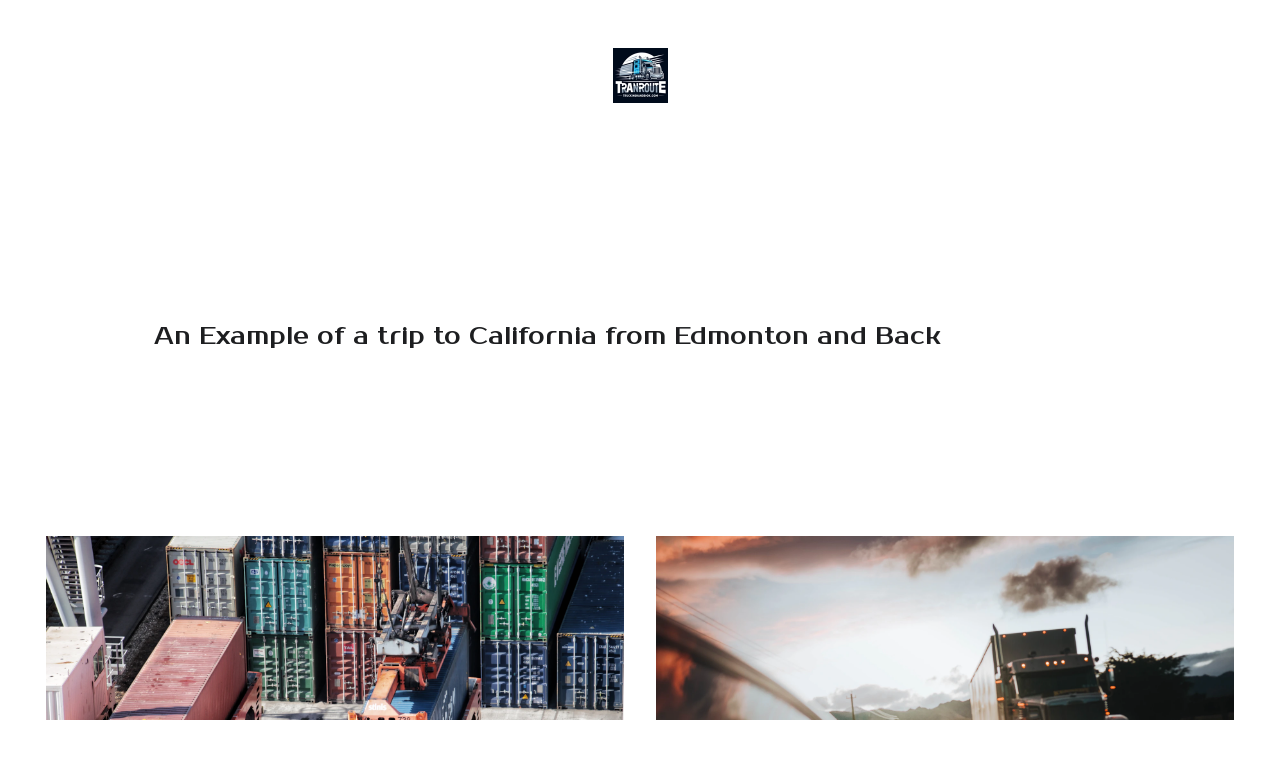

--- FILE ---
content_type: text/html
request_url: https://truckinghandbook.com/eight-days-cross-border-produce-transporting
body_size: 10171
content:
<!DOCTYPE html><html lang="en"> <head><meta charset="utf-8"><meta name="viewport" content="width=device-width, initial-scale=1.0"><!--[--><title>Cross Border Trucking - An Example | TRUCKINGHANDBOOK.COM - Everything About North American Trucking and Updates</title><!----><link rel="icon" href="data:;base64,iVBORw0KGgo="><link rel="apple-touch-icon" href="data:;base64,iVBORw0KGgo="><meta content="https://www.truckinghandbook.com/eight-days-cross-border-produce-transporting" property="og:url"><link rel="canonical" href="https://www.truckinghandbook.com/eight-days-cross-border-produce-transporting"><meta content="Cross Border Trucking - An Example | TRUCKINGHANDBOOK.COM - Everything About North American Trucking and Updates" property="og:title"><meta name="twitter:title" content="Cross Border Trucking - An Example | TRUCKINGHANDBOOK.COM - Everything About North American Trucking and Updates"><meta content="website" property="og:type"><!----><!----><meta property="og:site_name" content="TRUCKINGHANDBOOK.COM - Everything About North American Trucking and Updates"><!----><meta property="og:image"><meta name="twitter:image"><meta content="" property="og:image:alt"><meta content="" name="twitter:image:alt"><meta name="twitter:card" content="summary_large_image"><!----><link rel="preconnect"><!----><!----><!----><!----><!----><!--[--><link rel="alternate" hreflang="x-default" href="https://www.truckinghandbook.com/eight-days-cross-border-produce-transporting"><!--]--><link href="https://cdn.zyrosite.com/u1/google-fonts/font-faces?family=Prosto+One:wght@400&amp;family=Catamaran:wght@400;500;600;700&amp;display=swap" rel="preconnect" crossorigin="true"><link href="https://cdn.zyrosite.com/u1/google-fonts/font-faces?family=Prosto+One:wght@400&amp;family=Catamaran:wght@400;500;600;700&amp;display=swap" rel="preload" as="style"><link href="https://cdn.zyrosite.com/u1/google-fonts/font-faces?family=Prosto+One:wght@400&amp;family=Catamaran:wght@400;500;600;700&amp;display=swap" rel="stylesheet" referrerpolicy="no-referrer"><!--]--><style></style><link rel="prefetch" href="https://cdn.zyrosite.com/cdn-builder-placeholders/astro-traffic.txt"><link rel="stylesheet" href="/_astro-1703442107585/_slug_.34649dd0.css" />
<style>#fb-root{position:relative;z-index:17}#fb-root .fb_dialog{left:-1000px}:root{--color-meteorite-dark: #2f1c6a;--color-meteorite: #8c85ff;--color-meteorite-light: #d5dfff;--color-primary-dark: #5025d1;--color-primary: #673de6;--color-primary-light: #ebe4ff;--color-danger-dark: #d63163;--color-danger: #fc5185;--color-danger-light: #ffe8ef;--color-warning-dark: #fea419;--color-warning: #ffcd35;--color-warning-light: #fff8e2;--color-success-dark: #008361;--color-success: #00b090;--color-success-light: #def4f0;--color-dark: #1d1e20;--color-gray-dark: #36344d;--color-gray: #727586;--color-gray-border: #dadce0;--color-gray-light: #f2f3f6;--color-light: #fff;--color-azure: #357df9;--color-azure-light: #e3ebf9;--color-azure-dark: #265ab2}.whats-app-bubble{position:fixed;right:20px;bottom:24px;z-index:17;display:flex;cursor:pointer;border-radius:100px;box-shadow:#00000026 0 4px 12px}.whats-app-bubble--next-to-messenger{right:95px}.globalClass_2ebe{position:relative;z-index:17}#wtpQualitySign_fixedCSS,#wtpQualitySign_popupCSS{bottom:10px!important}#wtpQualitySign_fixedCSS{z-index:17!important}#wtpQualitySign_popupCSS{z-index:18!important}
</style></head> <body> <div> <style>astro-island,astro-slot,astro-static-slot{display:contents}</style><script>(()=>{var e=async t=>{await(await t())()};(self.Astro||(self.Astro={})).only=e;window.dispatchEvent(new Event("astro:only"));})();;(()=>{var b=Object.defineProperty;var f=(c,o,i)=>o in c?b(c,o,{enumerable:!0,configurable:!0,writable:!0,value:i}):c[o]=i;var l=(c,o,i)=>(f(c,typeof o!="symbol"?o+"":o,i),i);var p;{let c={0:t=>m(t),1:t=>i(t),2:t=>new RegExp(t),3:t=>new Date(t),4:t=>new Map(i(t)),5:t=>new Set(i(t)),6:t=>BigInt(t),7:t=>new URL(t),8:t=>new Uint8Array(t),9:t=>new Uint16Array(t),10:t=>new Uint32Array(t)},o=t=>{let[e,r]=t;return e in c?c[e](r):void 0},i=t=>t.map(o),m=t=>typeof t!="object"||t===null?t:Object.fromEntries(Object.entries(t).map(([e,r])=>[e,o(r)]));customElements.get("astro-island")||customElements.define("astro-island",(p=class extends HTMLElement{constructor(){super(...arguments);l(this,"Component");l(this,"hydrator");l(this,"hydrate",async()=>{var d;if(!this.hydrator||!this.isConnected)return;let e=(d=this.parentElement)==null?void 0:d.closest("astro-island[ssr]");if(e){e.addEventListener("astro:hydrate",this.hydrate,{once:!0});return}let r=this.querySelectorAll("astro-slot"),a={},h=this.querySelectorAll("template[data-astro-template]");for(let n of h){let s=n.closest(this.tagName);s!=null&&s.isSameNode(this)&&(a[n.getAttribute("data-astro-template")||"default"]=n.innerHTML,n.remove())}for(let n of r){let s=n.closest(this.tagName);s!=null&&s.isSameNode(this)&&(a[n.getAttribute("name")||"default"]=n.innerHTML)}let u;try{u=this.hasAttribute("props")?m(JSON.parse(this.getAttribute("props"))):{}}catch(n){let s=this.getAttribute("component-url")||"<unknown>",y=this.getAttribute("component-export");throw y&&(s+=` (export ${y})`),console.error(`[hydrate] Error parsing props for component ${s}`,this.getAttribute("props"),n),n}await this.hydrator(this)(this.Component,u,a,{client:this.getAttribute("client")}),this.removeAttribute("ssr"),this.dispatchEvent(new CustomEvent("astro:hydrate"))});l(this,"unmount",()=>{this.isConnected||this.dispatchEvent(new CustomEvent("astro:unmount"))})}disconnectedCallback(){document.removeEventListener("astro:after-swap",this.unmount),document.addEventListener("astro:after-swap",this.unmount,{once:!0})}connectedCallback(){if(!this.hasAttribute("await-children")||document.readyState==="interactive"||document.readyState==="complete")this.childrenConnectedCallback();else{let e=()=>{document.removeEventListener("DOMContentLoaded",e),r.disconnect(),this.childrenConnectedCallback()},r=new MutationObserver(()=>{var a;((a=this.lastChild)==null?void 0:a.nodeType)===Node.COMMENT_NODE&&this.lastChild.nodeValue==="astro:end"&&(this.lastChild.remove(),e())});r.observe(this,{childList:!0}),document.addEventListener("DOMContentLoaded",e)}}async childrenConnectedCallback(){let e=this.getAttribute("before-hydration-url");e&&await import(e),this.start()}start(){let e=JSON.parse(this.getAttribute("opts")),r=this.getAttribute("client");if(Astro[r]===void 0){window.addEventListener(`astro:${r}`,()=>this.start(),{once:!0});return}Astro[r](async()=>{let a=this.getAttribute("renderer-url"),[h,{default:u}]=await Promise.all([import(this.getAttribute("component-url")),a?import(a):()=>()=>{}]),d=this.getAttribute("component-export")||"default";if(!d.includes("."))this.Component=h[d];else{this.Component=h;for(let n of d.split("."))this.Component=this.Component[n]}return this.hydrator=u,this.hydrate},e,this)}attributeChangedCallback(){this.hydrate()}},l(p,"observedAttributes",["props"]),p))}})();</script><astro-island uid="Z13cfgM" component-url="/_astro-1703442107585/ClientHead.f268b174.js" component-export="default" renderer-url="/_astro-1703442107585/client.f2136efe.js" props="{&quot;page-noindex&quot;:[0,false],&quot;canonical-url&quot;:[0,&quot;https://www.truckinghandbook.com/eight-days-cross-border-produce-transporting&quot;],&quot;site-meta&quot;:[0,{&quot;version&quot;:[0,128],&quot;isLayout&quot;:[0,true],&quot;template&quot;:[0,&quot;aigenerated&quot;],&quot;metaTitle&quot;:[0,&quot;TRUCKINGHANDBOOK.COM - Everything About North American Trucking and Updates&quot;],&quot;headerHeight&quot;:[0,292.515625],&quot;defaultLocale&quot;:[0,&quot;system&quot;],&quot;metaHtmlLanguage&quot;:[0,&quot;en&quot;],&quot;demoEcommerceStoreId&quot;:[0,&quot;demo_01G0E9P2R0CFTNBWEEFCEV8EG5&quot;],&quot;shouldAddWWWPrefixToDomain&quot;:[0,true]}],&quot;domain&quot;:[0,&quot;www.truckinghandbook.com&quot;]}" ssr="" client="only" opts="{&quot;name&quot;:&quot;ClientHead&quot;,&quot;value&quot;:&quot;vue&quot;}"></astro-island> <script>(()=>{var e=async t=>{await(await t())()};(self.Astro||(self.Astro={})).load=e;window.dispatchEvent(new Event("astro:load"));})();</script><astro-island uid="Z1zbPna" component-url="/_astro-1703442107585/Page.4d880efe.js" component-export="default" renderer-url="/_astro-1703442107585/client.f2136efe.js" props="{&quot;page-data&quot;:[0,{&quot;pages&quot;:[0,{&quot;home&quot;:[0,{&quot;meta&quot;:[0,{&quot;title&quot;:[0,&quot;TruckingHandbook.com - Everything About North American Trucking and Updates&quot;],&quot;keywords&quot;:[1,[[0,&quot;truck&quot;],[0,&quot;trucking&quot;],[0,&quot;North America&quot;]]],&quot;ogImageAlt&quot;:[0,&quot;grey and black truck&quot;],&quot;description&quot;:[0,&quot;Stay informed about North American trucking with TruckingHandbook.com. Learn about the general rules, pros and cons, and challenges of the industry.&quot;],&quot;ogImagePath&quot;:[0,&quot;photo-1560288492-8c358b6ab436?ixid=M3wzOTE5Mjl8MHwxfHNlYXJjaHw3fHx0cnVja2luZ3xlbnwwfHx8fDE3MDI1OTY4NDF8MA&amp;ixlib=rb-4.0.3&quot;],&quot;ogImageOrigin&quot;:[0,&quot;unsplash&quot;]}],&quot;name&quot;:[0,&quot;Home&quot;],&quot;slug&quot;:[0,&quot;home&quot;],&quot;type&quot;:[0,&quot;default&quot;],&quot;blocks&quot;:[1,[[0,&quot;zOc3Dq&quot;],[0,&quot;zqsXOA&quot;],[0,&quot;z4QjDZ&quot;],[0,&quot;zaZv10&quot;],[0,&quot;zGePU1&quot;],[0,&quot;zf1awh&quot;]]]}],&quot;z7RX2N&quot;:[0,{&quot;meta&quot;:[0,{&quot;noindex&quot;:[0,false],&quot;password&quot;:[0,&quot;&quot;],&quot;ogImageAlt&quot;:[0,&quot;&quot;],&quot;ogImagePath&quot;:[0,null],&quot;ogImageOrigin&quot;:[0,null],&quot;passwordDesign&quot;:[0,&quot;default&quot;],&quot;passwordBackText&quot;:[0,&quot;Back to&quot;],&quot;passwordButtonText&quot;:[0,&quot;Enter&quot;],&quot;passwordHeadingText&quot;:[0,&quot;Guest area&quot;],&quot;passwordSubheadingText&quot;:[0,&quot;Please enter the password to access the page&quot;],&quot;passwordPlaceholderText&quot;:[0,&quot;Type password&quot;]}],&quot;name&quot;:[0,&quot;Day 1 of 8&quot;],&quot;slug&quot;:[0,&quot;day-1-of-8&quot;],&quot;type&quot;:[0,&quot;default&quot;],&quot;blocks&quot;:[1,[[0,&quot;zKGjuB&quot;],[0,&quot;zm2IBs&quot;]]]}],&quot;zNg5tX&quot;:[0,{&quot;date&quot;:[0,&quot;2025-01-01&quot;],&quot;meta&quot;:[0,{&quot;title&quot;:[0,&quot;The Challenges of North American Trucking&quot;],&quot;ogImageAlt&quot;:[0,&quot;cargo containers are stacked on top of each other&quot;],&quot;description&quot;:[0,&quot;Explore the pros and cons of the trucking industry in North America, including the long hours away from home, weather-dependent risks, roadside breakdowns, and inspections. Discover the importance of professionalism and staying in control to avoid trouble.&quot;],&quot;ogImagePath&quot;:[0,&quot;photo-1632517706646-ed11355d0392?ixid=M3wzOTE5Mjl8MHwxfHNlYXJjaHw1fHx0cnVja2luZ3xlbnwwfHx8fDE3MDI1OTY4NDF8MA&amp;ixlib=rb-4.0.3&quot;],&quot;ogImageOrigin&quot;:[0,&quot;unsplash&quot;]}],&quot;name&quot;:[0,&quot;The Challenges of North American Trucking&quot;],&quot;slug&quot;:[0,&quot;the-challenges-of-north-american-trucking&quot;],&quot;type&quot;:[0,&quot;blog&quot;],&quot;blocks&quot;:[1,[[0,&quot;zUn7PA&quot;],[0,&quot;zGIs6z&quot;]]],&quot;isDraft&quot;:[0,false],&quot;categories&quot;:[1,[]],&quot;coverImageAlt&quot;:[0,&quot;cargo containers are stacked on top of each other&quot;],&quot;minutesToRead&quot;:[0,&quot;1&quot;],&quot;coverImagePath&quot;:[0,&quot;photo-1632517706646-ed11355d0392?ixid=M3wzOTE5Mjl8MHwxfHNlYXJjaHw1fHx0cnVja2luZ3xlbnwwfHx8fDE3MDI1OTY4NDF8MA&amp;ixlib=rb-4.0.3&quot;],&quot;coverImageOrigin&quot;:[0,&quot;unsplash&quot;]}],&quot;zV_1ZA&quot;:[0,{&quot;date&quot;:[0,&quot;2025-01-01&quot;],&quot;meta&quot;:[0,{&quot;title&quot;:[0,&quot;The Rewards of North American Trucking&quot;],&quot;ogImageAlt&quot;:[0,&quot;red truck on road during daytime&quot;],&quot;description&quot;:[0,&quot;Discover the fulfillment and opportunities that come with a career in North American trucking. Experience the beauty of nature every morning and enjoy the satisfaction of having something to do on hand. However, always remember to stay professional and in control to avoid any unexpected troubles.&quot;],&quot;ogImagePath&quot;:[0,&quot;photo-1592805144716-feeccccef5ac?ixid=M3wzOTE5Mjl8MHwxfHNlYXJjaHwyfHx0cnVja2luZ3xlbnwwfHx8fDE3MDI1OTY4NDF8MA&amp;ixlib=rb-4.0.3&quot;],&quot;ogImageOrigin&quot;:[0,&quot;unsplash&quot;]}],&quot;name&quot;:[0,&quot;The Rewards of North American Trucking&quot;],&quot;slug&quot;:[0,&quot;the-rewards-of-north-american-trucking&quot;],&quot;type&quot;:[0,&quot;blog&quot;],&quot;blocks&quot;:[1,[[0,&quot;zPkJNo&quot;],[0,&quot;zvT-vc&quot;]]],&quot;isDraft&quot;:[0,false],&quot;categories&quot;:[1,[]],&quot;coverImageAlt&quot;:[0,&quot;red truck on road during daytime&quot;],&quot;minutesToRead&quot;:[0,&quot;1&quot;],&quot;coverImagePath&quot;:[0,&quot;photo-1592805144716-feeccccef5ac?ixid=M3wzOTE5Mjl8MHwxfHNlYXJjaHwyfHx0cnVja2luZ3xlbnwwfHx8fDE3MDI1OTY4NDF8MA&amp;ixlib=rb-4.0.3&quot;],&quot;coverImageOrigin&quot;:[0,&quot;unsplash&quot;]}],&quot;zaUOVi&quot;:[0,{&quot;date&quot;:[0,&quot;2023-12-22&quot;],&quot;meta&quot;:[0,{&quot;title&quot;:[0,&quot;Day 1&quot;],&quot;ogImageAlt&quot;:[0,&quot;white trailer truck on road&quot;],&quot;description&quot;:[0,&quot;The journey begins in the yard under the meticulous eye of the driver conducting a pre-trip inspection. This isn&#39;t just a routine check; it&#39;s a critical process mandated by the National Safety Code (NSC) Standards of Canada ensuring the safety and regulatory compliance of commercial trucks and bus carriers.\n\nAs afternoon light filters through the yard the driver carefully examines the tractor-trailer. Every aspect from brakes to tires is scrutinized. However, an unexpected issue arises – the trailer&#39;s signal lights are not functioning. While the tractor is in perfect shape, this lighting issue on the trailer poses a potential safety risk and a violation of NSC standards.\n\nPromptly, the driver reports the malfunction to the dispatch. Acknowledging the urgency, the dispatcher directs the driver to the mechanic shop. In the shop&#39;s queue, a mix of anticipation and the need for speed hangs in the air. After a two-hour wait filled with the clanks and clangs of tools and machinery, the mechanic successfully resolves the issue.\n\nThis delay, though minor, underscores the unpredictable challenges in the trucking industry. It highlights the essential role of even the smallest components in meeting safety standards and ensuring a smooth journey. With the lights now operational, compliance with NSC standards is restored, and the truck is ready to embark on its ambitious journey from Edmonton to California. Day One concludes, reiterating the industry&#39;s mantra: in trucking, expect the unexpected.&quot;],&quot;ogImagePath&quot;:[0,&quot;photo-1473445730015-841f29a9490b&quot;],&quot;ogImageOrigin&quot;:[0,&quot;unsplash&quot;]}],&quot;name&quot;:[0,&quot;Day 1&quot;],&quot;slug&quot;:[0,&quot;day-1&quot;],&quot;type&quot;:[0,&quot;blog&quot;],&quot;blocks&quot;:[1,[[0,&quot;z-ZVDZ&quot;],[0,&quot;zWgRwf&quot;]]],&quot;isDraft&quot;:[0,false],&quot;categories&quot;:[1,[]],&quot;coverImageAlt&quot;:[0,&quot;white trailer truck on road&quot;],&quot;minutesToRead&quot;:[0,&quot;1&quot;],&quot;coverImagePath&quot;:[0,&quot;photo-1473445730015-841f29a9490b&quot;],&quot;coverImageOrigin&quot;:[0,&quot;unsplash&quot;]}],&quot;zdmVMX&quot;:[0,{&quot;meta&quot;:[0,{&quot;noindex&quot;:[0,false],&quot;password&quot;:[0,&quot;&quot;],&quot;ogImageAlt&quot;:[0,&quot;&quot;],&quot;ogImagePath&quot;:[0,null],&quot;ogImageOrigin&quot;:[0,null],&quot;passwordDesign&quot;:[0,&quot;default&quot;],&quot;passwordBackText&quot;:[0,&quot;Back to&quot;],&quot;passwordButtonText&quot;:[0,&quot;Enter&quot;],&quot;passwordHeadingText&quot;:[0,&quot;Guest area&quot;],&quot;passwordSubheadingText&quot;:[0,&quot;Please enter the password to access the page&quot;],&quot;passwordPlaceholderText&quot;:[0,&quot;Type password&quot;]}],&quot;name&quot;:[0,&quot;Cross Border Trucking - An Example&quot;],&quot;slug&quot;:[0,&quot;eight-days-cross-border-produce-transporting&quot;],&quot;type&quot;:[0,&quot;default&quot;],&quot;blocks&quot;:[1,[[0,&quot;zbtA02&quot;],[0,&quot;zsFBbC&quot;]]]}],&quot;zymnkm&quot;:[0,{&quot;date&quot;:[0,&quot;2023-12-24T17:57:10.748Z&quot;],&quot;meta&quot;:[0,{&quot;title&quot;:[0,&quot;Day 2&quot;],&quot;ogImageAlt&quot;:[0,&quot;&quot;],&quot;description&quot;:[0,&quot;Day Two: A Steady Journey to Idaho Falls.\n\nDay Two of the trip is about adherence to regulations and the steady rhythm of the road. The focus is on the U.S. hours of service rules, a critical part of trucking regulations, especially for long-haul journeys. For our driver, this means a maximum of 11 hours behind the wheel in a 14-hour window, ensuring safety and compliance.\n\nThe day starts early, with the driver setting off from Edmonton, well-rested and ready for the long drive ahead. The route is familiar, yet each journey brings its own experiences. The truck, now fully operational after yesterday&#39;s hiccup, hums along the highway, its 53-foot refrigerated trailer carrying the load securely.\n\nThe journey southward is smooth, with the truck making steady progress. The landscapes change, from the sprawling fields of Alberta to the rugged terrain of the Rockies. The driver maintains a vigilant but relaxed focus, an essential balance for long-haul truckers.\n\nAs the hours pass, the truck reaches Idaho Falls, a strategic stop along Interstate 15. This city marks not just a geographical milestone but also a regulatory one, aligning perfectly with the 11-hour driving limit. Here, the driver pulls over for a well-deserved rest, marking the end of a successful and uneventful day on the road.\n\nDay Two concludes with the truck safely parked, and the driver reflecting on the day&#39;s journey. It&#39;s a testament to the importance of following hours of service regulations, a key factor in the safety and success of trucking operations.\n\n&quot;],&quot;ogImagePath&quot;:[0,&quot;https://cdn.zyrosite.com/cdn-builder-placeholders/blog/blog-placeholder-1.png&quot;],&quot;ogImageOrigin&quot;:[0,&quot;other&quot;]}],&quot;name&quot;:[0,&quot;Day 2&quot;],&quot;slug&quot;:[0,&quot;day-2&quot;],&quot;type&quot;:[0,&quot;blog&quot;],&quot;blocks&quot;:[1,[[0,&quot;zvWbTM&quot;],[0,&quot;zj1HKI&quot;]]],&quot;isDraft&quot;:[0,false],&quot;categories&quot;:[1,[]],&quot;coverImageAlt&quot;:[0,&quot;&quot;],&quot;minutesToRead&quot;:[0,&quot;1&quot;],&quot;coverImagePath&quot;:[0,&quot;https://cdn.zyrosite.com/cdn-builder-placeholders/blog/blog-placeholder-1.png&quot;],&quot;coverImageOrigin&quot;:[0,&quot;other&quot;]}]}],&quot;blocks&quot;:[0,{&quot;header&quot;:[0,{&quot;type&quot;:[0,&quot;BlockNavigation&quot;],&quot;mobile&quot;:[0,{&quot;logoHeight&quot;:[0,55]}],&quot;desktop&quot;:[0,{&quot;logoHeight&quot;:[0,55]}],&quot;settings&quot;:[0,{&quot;styles&quot;:[0,{&quot;width&quot;:[0,&quot;1240px&quot;],&quot;padding&quot;:[0,&quot;48px 16px 48px 16px&quot;],&quot;m-padding&quot;:[0,&quot;24px 16px 24px 16px&quot;],&quot;logo-width&quot;:[0,&quot;55px&quot;],&quot;cartIconSize&quot;:[0,&quot;24px&quot;],&quot;m-logo-width&quot;:[0,&quot;55px&quot;],&quot;oldContentWidth&quot;:[0,&quot;1600px&quot;],&quot;menu-item-spacing&quot;:[0,&quot;32px&quot;],&quot;space-between-menu&quot;:[0,&quot;64px&quot;],&quot;m-menu-item-spacing&quot;:[0,&quot;20px&quot;],&quot;contrastBackgroundColor&quot;:[0,&quot;rgb(46, 30, 61)&quot;]}],&quot;cartText&quot;:[0,&quot;&quot;],&quot;isSticky&quot;:[0,false],&quot;showLogo&quot;:[0,true],&quot;isCartVisible&quot;:[0,true],&quot;logoImagePath&quot;:[0,&quot;dalla-e-2023-12-2trucking-hnd2-19.19.32---modify-the-previously-designed-logo-for-the-trucking-industry-by-replacing-the-word-transroute-with-truckinghandbook.com-in-a-bold-modern-font.-m-mp86VMra7gf1JBBw.png&quot;],&quot;logoPlacement&quot;:[0,&quot;center&quot;],&quot;logoImageOrigin&quot;:[0,&quot;assets&quot;],&quot;m-logoPlacement&quot;:[0,&quot;left&quot;],&quot;navigationPlacement&quot;:[0,&quot;center&quot;],&quot;m-navigationPlacement&quot;:[0,&quot;right&quot;]}],&quot;zindexes&quot;:[1,[]],&quot;background&quot;:[0,{&quot;color&quot;:[0,&quot;rgb(15, 10, 20)&quot;],&quot;current&quot;:[0,&quot;color&quot;],&quot;isTransparent&quot;:[0,false]}],&quot;components&quot;:[1,[]],&quot;logoAspectRatio&quot;:[0,1],&quot;navLinkTextColor&quot;:[0,&quot;rgb(255, 255, 255)&quot;],&quot;navLinkTextColorHover&quot;:[0,&quot;rgb(255, 255, 255)&quot;]}],&quot;zbtA02&quot;:[0,{&quot;type&quot;:[0,&quot;BlockLayout&quot;],&quot;mobile&quot;:[0,{&quot;minHeight&quot;:[0,170]}],&quot;desktop&quot;:[0,{&quot;minHeight&quot;:[0,234]}],&quot;settings&quot;:[0,{&quot;styles&quot;:[0,{&quot;block-padding&quot;:[0,&quot;16px 0 16px 0&quot;],&quot;m-block-padding&quot;:[0,&quot;16px&quot;]}]}],&quot;zindexes&quot;:[1,[[0,&quot;zxFAPv&quot;]]],&quot;background&quot;:[0,{&quot;color&quot;:[0,&quot;rgb(255, 255, 255)&quot;],&quot;current&quot;:[0,&quot;color&quot;]}],&quot;components&quot;:[1,[[0,&quot;zxFAPv&quot;]]]}],&quot;zsFBbC&quot;:[0,{&quot;type&quot;:[0,&quot;BlockBlogList&quot;],&quot;settings&quot;:[0,{&quot;styles&quot;:[0,{&quot;cols&quot;:[0,10],&quot;rows&quot;:[0,10],&quot;row-gap&quot;:[0,&quot;16px&quot;],&quot;row-size&quot;:[0,&quot;48px&quot;],&quot;block-padding&quot;:[0,&quot;60px&quot;],&quot;content-width&quot;:[0,&quot;1224px&quot;],&quot;grid-gap-size&quot;:[0,&quot;32px&quot;],&quot;m-grid-gap-size&quot;:[0,&quot;8px&quot;],&quot;cover-object-fit&quot;:[0,&quot;contain&quot;]}],&quot;fullWidth&quot;:[0,false],&quot;categories&quot;:[1,[]],&quot;shownItems&quot;:[0,{&quot;date&quot;:[0,true],&quot;title&quot;:[0,true],&quot;avatar&quot;:[0,true],&quot;categories&quot;:[0,true],&quot;coverImage&quot;:[0,true],&quot;description&quot;:[0,true],&quot;minutesToRead&quot;:[0,true],&quot;authorFullName&quot;:[0,true]}],&quot;postsPerPage&quot;:[0,4],&quot;showAllPosts&quot;:[0,true],&quot;mockCategories&quot;:[0,false],&quot;postColumnCount&quot;:[0,2],&quot;showWithoutCategories&quot;:[0,false]}],&quot;zindexes&quot;:[1,[]],&quot;animation&quot;:[0,{&quot;name&quot;:[0,&quot;scale&quot;],&quot;type&quot;:[0,&quot;global&quot;]}],&quot;background&quot;:[0,{&quot;color&quot;:[0,&quot;rgb(255, 255, 255)&quot;],&quot;current&quot;:[0,&quot;color&quot;]}],&quot;components&quot;:[1,[]]}]}],&quot;elements&quot;:[0,{&quot;zxFAPv&quot;:[0,{&quot;type&quot;:[0,&quot;GridTextBox&quot;],&quot;mobile&quot;:[0,{&quot;top&quot;:[0,64],&quot;left&quot;:[0,0],&quot;width&quot;:[0,328],&quot;height&quot;:[0,86]}],&quot;content&quot;:[0,&quot;&lt;h5 dir=\&quot;auto\&quot;&gt;An Example of a trip to California from Edmonton and Back&lt;/h5&gt;&quot;],&quot;desktop&quot;:[0,{&quot;top&quot;:[0,80],&quot;left&quot;:[0,123],&quot;width&quot;:[0,792],&quot;height&quot;:[0,29]}],&quot;settings&quot;:[0,{&quot;styles&quot;:[0,{&quot;text&quot;:[0,&quot;center&quot;],&quot;align&quot;:[0,&quot;flex-start&quot;],&quot;justify&quot;:[0,&quot;flex-start&quot;],&quot;m-element-margin&quot;:[0,&quot;0 0 16px 0&quot;]}]}],&quot;animation&quot;:[0,{&quot;name&quot;:[0,&quot;scale&quot;],&quot;type&quot;:[0,&quot;global&quot;]}]}]}],&quot;nav&quot;:[1,[[0,{&quot;isHidden&quot;:[0,false],&quot;linkType&quot;:[0,&quot;Page&quot;],&quot;subItems&quot;:[1,[]],&quot;navItemId&quot;:[0,&quot;b0553cbf-44da-4ebf-98c7-ada747bbb068&quot;],&quot;linkedPageId&quot;:[0,&quot;home&quot;]}],[0,{&quot;isHidden&quot;:[0,false],&quot;linkType&quot;:[0,&quot;Page&quot;],&quot;subItems&quot;:[1,[]],&quot;navItemId&quot;:[0,&quot;zUuaj3&quot;],&quot;linkedPageId&quot;:[0,&quot;zdmVMX&quot;]}],[0,{&quot;isHidden&quot;:[0,false],&quot;linkType&quot;:[0,&quot;Page&quot;],&quot;subItems&quot;:[1,[]],&quot;navItemId&quot;:[0,&quot;znjCJn&quot;],&quot;linkedPageId&quot;:[0,&quot;z7RX2N&quot;]}],[0,{&quot;name&quot;:[0,&quot;Day 2 of 8&quot;],&quot;isHidden&quot;:[0,false],&quot;linkType&quot;:[0,&quot;Folder&quot;],&quot;subItems&quot;:[1,[]],&quot;navItemId&quot;:[0,&quot;zkAS_b&quot;]}],[0,{&quot;name&quot;:[0,&quot;Day 3 of 8&quot;],&quot;linkType&quot;:[0,&quot;Folder&quot;],&quot;subItems&quot;:[1,[]],&quot;navItemId&quot;:[0,&quot;z9VsKh&quot;]}],[0,{&quot;name&quot;:[0,&quot;Day 4 of 8&quot;],&quot;linkType&quot;:[0,&quot;Folder&quot;],&quot;subItems&quot;:[1,[]],&quot;navItemId&quot;:[0,&quot;zAKQDm&quot;]}],[0,{&quot;name&quot;:[0,&quot;Day 5 of 8&quot;],&quot;linkType&quot;:[0,&quot;Folder&quot;],&quot;subItems&quot;:[1,[]],&quot;navItemId&quot;:[0,&quot;zJ2t1k&quot;]}],[0,{&quot;name&quot;:[0,&quot;Day 6 of 8&quot;],&quot;linkType&quot;:[0,&quot;Folder&quot;],&quot;subItems&quot;:[1,[]],&quot;navItemId&quot;:[0,&quot;zOt1DR&quot;]}],[0,{&quot;name&quot;:[0,&quot;Day 7 of 8&quot;],&quot;linkType&quot;:[0,&quot;Folder&quot;],&quot;subItems&quot;:[1,[]],&quot;navItemId&quot;:[0,&quot;zvW5YQ&quot;]}],[0,{&quot;name&quot;:[0,&quot;Day 8 of 8&quot;],&quot;linkType&quot;:[0,&quot;Folder&quot;],&quot;subItems&quot;:[1,[]],&quot;navItemId&quot;:[0,&quot;zL1Rri&quot;]}]]],&quot;currentLocale&quot;:[0,&quot;system&quot;],&quot;homePageId&quot;:[0,&quot;home&quot;],&quot;isNavHidden&quot;:[0,false],&quot;cookieBannerAcceptText&quot;:[0],&quot;cookieBannerDisclaimer&quot;:[0],&quot;cookieBannerDeclineText&quot;:[0],&quot;blogReadingTimeText&quot;:[0],&quot;metaTitle&quot;:[0],&quot;meta&quot;:[0,{&quot;version&quot;:[0,128],&quot;isLayout&quot;:[0,true],&quot;template&quot;:[0,&quot;aigenerated&quot;],&quot;metaTitle&quot;:[0,&quot;TRUCKINGHANDBOOK.COM - Everything About North American Trucking and Updates&quot;],&quot;headerHeight&quot;:[0,292.515625],&quot;defaultLocale&quot;:[0,&quot;system&quot;],&quot;metaHtmlLanguage&quot;:[0,&quot;en&quot;],&quot;demoEcommerceStoreId&quot;:[0,&quot;demo_01G0E9P2R0CFTNBWEEFCEV8EG5&quot;],&quot;shouldAddWWWPrefixToDomain&quot;:[0,true]}],&quot;forms&quot;:[0,{&quot;Contact form&quot;:[0,{&quot;token&quot;:[0,&quot;mxBlNy4bqEiaeM25D6eJm2opN8rAqrQ3&quot;]}],&quot;Subscribe form&quot;:[0,{&quot;token&quot;:[0,&quot;m7VMxz39nyCppqKp4O21YB5zMx3dkj7Q&quot;]}]}],&quot;styles&quot;:[0,{&quot;h1&quot;:[0,{&quot;font-size&quot;:[0,&quot;72px&quot;],&quot;font-style&quot;:[0,&quot;normal&quot;],&quot;font-family&quot;:[0,&quot;var(--font-primary)&quot;],&quot;font-weight&quot;:[0,400],&quot;line-height&quot;:[0,&quot;1.2&quot;],&quot;m-font-size&quot;:[0,&quot;44px&quot;],&quot;letter-spacing&quot;:[0,&quot;normal&quot;],&quot;text-transform&quot;:[0,&quot;none&quot;],&quot;text-decoration&quot;:[0,&quot;none&quot;]}],&quot;h2&quot;:[0,{&quot;font-size&quot;:[0,&quot;64px&quot;],&quot;font-style&quot;:[0,&quot;normal&quot;],&quot;font-family&quot;:[0,&quot;var(--font-primary)&quot;],&quot;font-weight&quot;:[0,400],&quot;line-height&quot;:[0,&quot;1.2&quot;],&quot;m-font-size&quot;:[0,&quot;36px&quot;],&quot;letter-spacing&quot;:[0,&quot;normal&quot;],&quot;text-transform&quot;:[0,&quot;none&quot;],&quot;text-decoration&quot;:[0,&quot;none&quot;]}],&quot;h3&quot;:[0,{&quot;font-size&quot;:[0,&quot;48px&quot;],&quot;font-style&quot;:[0,&quot;normal&quot;],&quot;font-family&quot;:[0,&quot;var(--font-primary)&quot;],&quot;font-weight&quot;:[0,400],&quot;line-height&quot;:[0,&quot;1.2&quot;],&quot;m-font-size&quot;:[0,&quot;32px&quot;],&quot;letter-spacing&quot;:[0,&quot;normal&quot;],&quot;text-transform&quot;:[0,&quot;none&quot;],&quot;text-decoration&quot;:[0,&quot;none&quot;]}],&quot;h4&quot;:[0,{&quot;font-size&quot;:[0,&quot;32px&quot;],&quot;font-style&quot;:[0,&quot;normal&quot;],&quot;font-family&quot;:[0,&quot;var(--font-primary)&quot;],&quot;font-weight&quot;:[0,400],&quot;line-height&quot;:[0,&quot;1.2&quot;],&quot;m-font-size&quot;:[0,&quot;28px&quot;],&quot;letter-spacing&quot;:[0,&quot;normal&quot;],&quot;text-transform&quot;:[0,&quot;none&quot;],&quot;text-decoration&quot;:[0,&quot;none&quot;]}],&quot;h5&quot;:[0,{&quot;font-size&quot;:[0,&quot;24px&quot;],&quot;font-style&quot;:[0,&quot;normal&quot;],&quot;font-family&quot;:[0,&quot;var(--font-primary)&quot;],&quot;font-weight&quot;:[0,400],&quot;line-height&quot;:[0,&quot;1.2&quot;],&quot;m-font-size&quot;:[0,&quot;24px&quot;],&quot;letter-spacing&quot;:[0,&quot;normal&quot;],&quot;text-transform&quot;:[0,&quot;none&quot;],&quot;text-decoration&quot;:[0,&quot;none&quot;]}],&quot;h6&quot;:[0,{&quot;font-size&quot;:[0,&quot;20px&quot;],&quot;font-style&quot;:[0,&quot;normal&quot;],&quot;font-family&quot;:[0,&quot;var(--font-primary)&quot;],&quot;font-weight&quot;:[0,400],&quot;line-height&quot;:[0,&quot;1.2&quot;],&quot;m-font-size&quot;:[0,&quot;20px&quot;],&quot;letter-spacing&quot;:[0,&quot;normal&quot;],&quot;text-transform&quot;:[0,&quot;none&quot;],&quot;text-decoration&quot;:[0,&quot;none&quot;]}],&quot;body&quot;:[0,{&quot;font-size&quot;:[0,&quot;16px&quot;],&quot;font-style&quot;:[0,&quot;normal&quot;],&quot;font-family&quot;:[0,&quot;var(--font-secondary)&quot;],&quot;font-weight&quot;:[0,500],&quot;line-height&quot;:[0,&quot;1.72&quot;],&quot;m-font-size&quot;:[0,&quot;16px&quot;],&quot;letter-spacing&quot;:[0,&quot;0.01em&quot;],&quot;text-transform&quot;:[0,&quot;none&quot;],&quot;text-decoration&quot;:[0,&quot;none&quot;]}],&quot;font&quot;:[0,{&quot;primary&quot;:[0,&quot;&#39;Prosto One&#39;, sans-serif&quot;],&quot;secondary&quot;:[0,&quot;&#39;Catamaran&#39;, sans-serif&quot;]}],&quot;nav-link&quot;:[0,{&quot;color&quot;:[0,&quot;rgb(255, 255, 255)&quot;],&quot;font-size&quot;:[0,&quot;16px&quot;],&quot;font-style&quot;:[0,&quot;normal&quot;],&quot;color-hover&quot;:[0,&quot;rgb(255, 255, 255)&quot;],&quot;font-family&quot;:[0,&quot;var(--font-secondary)&quot;],&quot;font-weight&quot;:[0,600],&quot;line-height&quot;:[0,&quot;1.72&quot;],&quot;m-font-size&quot;:[0,&quot;16px&quot;],&quot;letter-spacing&quot;:[0,&quot;normal&quot;],&quot;text-transform&quot;:[0,&quot;none&quot;],&quot;text-decoration&quot;:[0,&quot;none&quot;]}],&quot;body-large&quot;:[0,{&quot;font-size&quot;:[0,&quot;18px&quot;],&quot;font-style&quot;:[0,&quot;normal&quot;],&quot;font-family&quot;:[0,&quot;var(--font-secondary)&quot;],&quot;font-weight&quot;:[0,500],&quot;line-height&quot;:[0,&quot;1.72&quot;],&quot;m-font-size&quot;:[0,&quot;18px&quot;],&quot;letter-spacing&quot;:[0,&quot;0.01em&quot;],&quot;text-transform&quot;:[0,&quot;none&quot;],&quot;text-decoration&quot;:[0,&quot;none&quot;]}],&quot;body-small&quot;:[0,{&quot;font-size&quot;:[0,&quot;12px&quot;],&quot;font-style&quot;:[0,&quot;normal&quot;],&quot;font-family&quot;:[0,&quot;var(--font-secondary)&quot;],&quot;font-weight&quot;:[0,500],&quot;line-height&quot;:[0,&quot;1.72&quot;],&quot;m-font-size&quot;:[0,&quot;14px&quot;],&quot;letter-spacing&quot;:[0,&quot;0.01em&quot;],&quot;text-transform&quot;:[0,&quot;none&quot;],&quot;text-decoration&quot;:[0,&quot;none&quot;]}],&quot;grid-button-primary&quot;:[0,{&quot;font-size&quot;:[0,&quot;14px&quot;],&quot;padding-x&quot;:[0,&quot;40px&quot;],&quot;padding-y&quot;:[0,&quot;16px&quot;],&quot;font-color&quot;:[0,&quot;rgb(255, 255, 255)&quot;],&quot;font-style&quot;:[0,&quot;normal&quot;],&quot;border-null&quot;:[0,&quot;&quot;],&quot;font-family&quot;:[0,&quot;var(--font-secondary)&quot;],&quot;font-weight&quot;:[0,700],&quot;line-height&quot;:[0,&quot;1.72&quot;],&quot;m-font-size&quot;:[0,&quot;14px&quot;],&quot;m-padding-x&quot;:[0,&quot;36px&quot;],&quot;m-padding-y&quot;:[0,&quot;14px&quot;],&quot;box-shadow-x&quot;:[0,&quot;0px&quot;],&quot;box-shadow-y&quot;:[0,&quot;0px&quot;],&quot;border-radius&quot;:[0,999],&quot;letter-spacing&quot;:[0,&quot;0.01em&quot;],&quot;text-transform&quot;:[0,&quot;none&quot;],&quot;box-shadow-blur&quot;:[0,&quot;0px&quot;],&quot;box-shadow-null&quot;:[0,&quot;&quot;],&quot;text-decoration&quot;:[0,&quot;none&quot;],&quot;background-color&quot;:[0,&quot;rgb(73, 88, 103)&quot;],&quot;box-shadow-color&quot;:[0,&quot;rgba(0, 0, 0, 0)&quot;],&quot;border-null-hover&quot;:[0,&quot;&quot;],&quot;box-shadow-spread&quot;:[0,&quot;0px&quot;],&quot;box-shadow-x-hover&quot;:[0,&quot;0px&quot;],&quot;box-shadow-y-hover&quot;:[0,&quot;0px&quot;],&quot;transition-duration&quot;:[0,&quot;0.2s&quot;],&quot;background-color-null&quot;:[0,&quot;&quot;],&quot;box-shadow-blur-hover&quot;:[0,&quot;0px&quot;],&quot;box-shadow-null-hover&quot;:[0,&quot;&quot;],&quot;background-color-hover&quot;:[0,&quot;rgb(48, 63, 78)&quot;],&quot;box-shadow-color-hover&quot;:[0,&quot;0px&quot;],&quot;box-shadow-spread-hover&quot;:[0,&quot;0px&quot;],&quot;transition-timing-function&quot;:[0,&quot;ease&quot;],&quot;background-color-null-hover&quot;:[0,&quot;&quot;]}],&quot;grid-button-secondary&quot;:[0,{&quot;font-size&quot;:[0,&quot;14px&quot;],&quot;padding-x&quot;:[0,&quot;40px&quot;],&quot;padding-y&quot;:[0,&quot;16px&quot;],&quot;font-style&quot;:[0,&quot;normal&quot;],&quot;border-null&quot;:[0,&quot;&quot;],&quot;font-family&quot;:[0,&quot;var(--font-secondary)&quot;],&quot;font-weight&quot;:[0,700],&quot;line-height&quot;:[0,&quot;1.72&quot;],&quot;m-font-size&quot;:[0,&quot;14px&quot;],&quot;m-padding-x&quot;:[0,&quot;36px&quot;],&quot;m-padding-y&quot;:[0,&quot;14px&quot;],&quot;box-shadow-x&quot;:[0,&quot;0px&quot;],&quot;box-shadow-y&quot;:[0,&quot;0px&quot;],&quot;border-radius&quot;:[0,999],&quot;letter-spacing&quot;:[0,&quot;0.01em&quot;],&quot;text-transform&quot;:[0,&quot;none&quot;],&quot;box-shadow-blur&quot;:[0,&quot;0px&quot;],&quot;box-shadow-null&quot;:[0,&quot;&quot;],&quot;text-decoration&quot;:[0,&quot;none&quot;],&quot;background-color&quot;:[0,&quot;white&quot;],&quot;box-shadow-color&quot;:[0,&quot;rgba(0, 0, 0, 0)&quot;],&quot;border-null-hover&quot;:[0,&quot;&quot;],&quot;box-shadow-spread&quot;:[0,&quot;0px&quot;],&quot;box-shadow-x-hover&quot;:[0,&quot;0px&quot;],&quot;box-shadow-y-hover&quot;:[0,&quot;0px&quot;],&quot;transition-duration&quot;:[0,&quot;0.2s&quot;],&quot;background-color-null&quot;:[0,&quot;&quot;],&quot;box-shadow-blur-hover&quot;:[0,&quot;0px&quot;],&quot;box-shadow-null-hover&quot;:[0,&quot;&quot;],&quot;background-color-hover&quot;:[0,&quot;rgb(240, 240, 240)&quot;],&quot;box-shadow-color-hover&quot;:[0,&quot;0px&quot;],&quot;box-shadow-spread-hover&quot;:[0,&quot;0px&quot;],&quot;transition-timing-function&quot;:[0,&quot;ease&quot;],&quot;background-color-null-hover&quot;:[0,&quot;&quot;]}]}],&quot;domain&quot;:[0,&quot;www.truckinghandbook.com&quot;],&quot;siteId&quot;:[0,&quot;mnl6OX345pCG6e7q&quot;],&quot;ecommerceShoppingCart&quot;:[0],&quot;blogCategories&quot;:[0,{}],&quot;languageSwitcherLanguages&quot;:[1,[]],&quot;currentPageId&quot;:[0,&quot;zdmVMX&quot;],&quot;languageKeys&quot;:[1,[[0,&quot;system&quot;]]],&quot;ecwidPages&quot;:[0,{}]}]}" ssr="" client="load" opts="{&quot;name&quot;:&quot;Page&quot;,&quot;value&quot;:true}" await-children=""><!--[--><main style="--h1-font-size:72px;--h1-font-style:normal;--h1-font-family:var(--font-primary);--h1-font-weight:400;--h1-line-height:1.2;--h1-m-font-size:44px;--h1-letter-spacing:normal;--h1-text-transform:none;--h1-text-decoration:none;--h2-font-size:64px;--h2-font-style:normal;--h2-font-family:var(--font-primary);--h2-font-weight:400;--h2-line-height:1.2;--h2-m-font-size:36px;--h2-letter-spacing:normal;--h2-text-transform:none;--h2-text-decoration:none;--h3-font-size:48px;--h3-font-style:normal;--h3-font-family:var(--font-primary);--h3-font-weight:400;--h3-line-height:1.2;--h3-m-font-size:32px;--h3-letter-spacing:normal;--h3-text-transform:none;--h3-text-decoration:none;--h4-font-size:32px;--h4-font-style:normal;--h4-font-family:var(--font-primary);--h4-font-weight:400;--h4-line-height:1.2;--h4-m-font-size:28px;--h4-letter-spacing:normal;--h4-text-transform:none;--h4-text-decoration:none;--h5-font-size:24px;--h5-font-style:normal;--h5-font-family:var(--font-primary);--h5-font-weight:400;--h5-line-height:1.2;--h5-m-font-size:24px;--h5-letter-spacing:normal;--h5-text-transform:none;--h5-text-decoration:none;--h6-font-size:20px;--h6-font-style:normal;--h6-font-family:var(--font-primary);--h6-font-weight:400;--h6-line-height:1.2;--h6-m-font-size:20px;--h6-letter-spacing:normal;--h6-text-transform:none;--h6-text-decoration:none;--body-font-size:16px;--body-font-style:normal;--body-font-family:var(--font-secondary);--body-font-weight:500;--body-line-height:1.72;--body-m-font-size:16px;--body-letter-spacing:0.01em;--body-text-transform:none;--body-text-decoration:none;--font-primary:&#39;Prosto One&#39;, sans-serif;--font-secondary:&#39;Catamaran&#39;, sans-serif;--nav-link-color:rgb(255, 255, 255);--nav-link-font-size:16px;--nav-link-font-style:normal;--nav-link-color-hover:rgb(255, 255, 255);--nav-link-font-family:var(--font-secondary);--nav-link-font-weight:600;--nav-link-line-height:1.72;--nav-link-m-font-size:16px;--nav-link-letter-spacing:normal;--nav-link-text-transform:none;--nav-link-text-decoration:none;--body-large-font-size:18px;--body-large-font-style:normal;--body-large-font-family:var(--font-secondary);--body-large-font-weight:500;--body-large-line-height:1.72;--body-large-m-font-size:18px;--body-large-letter-spacing:0.01em;--body-large-text-transform:none;--body-large-text-decoration:none;--body-small-font-size:12px;--body-small-font-style:normal;--body-small-font-family:var(--font-secondary);--body-small-font-weight:500;--body-small-line-height:1.72;--body-small-m-font-size:14px;--body-small-letter-spacing:0.01em;--body-small-text-transform:none;--body-small-text-decoration:none;--grid-button-primary-font-size:14px;--grid-button-primary-padding-x:40px;--grid-button-primary-padding-y:16px;--grid-button-primary-font-color:rgb(255, 255, 255);--grid-button-primary-font-style:normal;--grid-button-primary-border-null:;--grid-button-primary-font-family:var(--font-secondary);--grid-button-primary-font-weight:700;--grid-button-primary-line-height:1.72;--grid-button-primary-m-font-size:14px;--grid-button-primary-m-padding-x:36px;--grid-button-primary-m-padding-y:14px;--grid-button-primary-box-shadow-x:0px;--grid-button-primary-box-shadow-y:0px;--grid-button-primary-border-radius:999px;--grid-button-primary-letter-spacing:0.01em;--grid-button-primary-text-transform:none;--grid-button-primary-box-shadow-blur:0px;--grid-button-primary-box-shadow-null:;--grid-button-primary-text-decoration:none;--grid-button-primary-background-color:rgb(73, 88, 103);--grid-button-primary-box-shadow-color:rgba(0, 0, 0, 0);--grid-button-primary-border-null-hover:;--grid-button-primary-box-shadow-spread:0px;--grid-button-primary-box-shadow-x-hover:0px;--grid-button-primary-box-shadow-y-hover:0px;--grid-button-primary-transition-duration:0.2s;--grid-button-primary-background-color-null:;--grid-button-primary-box-shadow-blur-hover:0px;--grid-button-primary-box-shadow-null-hover:;--grid-button-primary-background-color-hover:rgb(48, 63, 78);--grid-button-primary-box-shadow-color-hover:0px;--grid-button-primary-box-shadow-spread-hover:0px;--grid-button-primary-transition-timing-function:ease;--grid-button-primary-background-color-null-hover:;--grid-button-secondary-font-size:14px;--grid-button-secondary-padding-x:40px;--grid-button-secondary-padding-y:16px;--grid-button-secondary-font-style:normal;--grid-button-secondary-border-null:;--grid-button-secondary-font-family:var(--font-secondary);--grid-button-secondary-font-weight:700;--grid-button-secondary-line-height:1.72;--grid-button-secondary-m-font-size:14px;--grid-button-secondary-m-padding-x:36px;--grid-button-secondary-m-padding-y:14px;--grid-button-secondary-box-shadow-x:0px;--grid-button-secondary-box-shadow-y:0px;--grid-button-secondary-border-radius:999px;--grid-button-secondary-letter-spacing:0.01em;--grid-button-secondary-text-transform:none;--grid-button-secondary-box-shadow-blur:0px;--grid-button-secondary-box-shadow-null:;--grid-button-secondary-text-decoration:none;--grid-button-secondary-background-color:white;--grid-button-secondary-box-shadow-color:rgba(0, 0, 0, 0);--grid-button-secondary-border-null-hover:;--grid-button-secondary-box-shadow-spread:0px;--grid-button-secondary-box-shadow-x-hover:0px;--grid-button-secondary-box-shadow-y-hover:0px;--grid-button-secondary-transition-duration:0.2s;--grid-button-secondary-background-color-null:;--grid-button-secondary-box-shadow-blur-hover:0px;--grid-button-secondary-box-shadow-null-hover:;--grid-button-secondary-background-color-hover:rgb(240, 240, 240);--grid-button-secondary-box-shadow-color-hover:0px;--grid-button-secondary-box-shadow-spread-hover:0px;--grid-button-secondary-transition-timing-function:ease;--grid-button-secondary-background-color-null-hover:;" class="page"><!----><header class="block-header" height="292.515625" style="--width:1240px;--padding-top:48px;--padding:48px 16px 48px 16px;--padding-right:16px;--padding-bottom:48px;--padding-left:16px;--m-padding-top:24px;--m-padding:24px 16px 24px 16px;--m-padding-right:16px;--m-padding-bottom:24px;--m-padding-left:16px;--logo-width:55px;--cartIconSize:24px;--m-logo-width:55px;--oldContentWidth:1600px;--menu-item-spacing:32px;--space-between-menu:64px;--m-menu-item-spacing:20px;--contrastBackgroundColor:rgb(46, 30, 61);--background-color:rgb(15, 10, 20);--44d44540:flex-end;--cd7af960:none;--0d335b46:right;" data-v-711a92b6><div class="background" style="--background-color:rgb(15, 10, 20);" data-v-711a92b6></div><div class="block-header__content" style="--navigation-grid-template-columns:1fr minmax(var(--logo-width), auto) 1fr;--m-navigation-grid-template-columns:minmax(calc(var(--m-logo-width, var(--logo-width)) + var(--space-between-menu)), auto) 1fr;--logo-grid-row:0/2;--m-logo-grid-row:1/2;--logo-grid-column:2/3;--m-logo-grid-column:1/2;--logo-justify-self:center;--m-logo-justify-self:flex-start;--logo-image-object-position:center center;--m-logo-image-object-position:left center;--links-grid-row:2/2;--m-links-grid-row:1/2;--links-grid-column:1/4;--m-links-grid-column:2/3;--cart-grid-row:1/2;--cart-grid-column:3/3;--logo-spacing:0 0 var(--space-between-menu) 0;--m-logo-spacing:0 var(--space-between-menu) 0 0;--navigation-text-align:center;--m-navigation-text-align:right;--navigation-justify-self:center;--m-navigation-justify-self:flex-end;--mobile-background:var(--background-color,  var(--background-image));--dropdown-background-color:rgb(15, 10, 20);--m-dropdown-background-color:rgb(15, 10, 20);--dropdown-background-contrast-color:rgb(46, 30, 61);--nav-link-text-color:rgb(255, 255, 255);--nav-link-text-color-hover:rgb(255, 255, 255);" data-v-711a92b6><a class="block-header-logo block-header__logo" href="/" style="--height:55px;--m-height:55px;--width:55px;--m-width:55px;" data-v-711a92b6 data-v-237d5d94><img class="block-header-logo__image" src="https://assets.zyrosite.com/cdn-cgi/image/format=auto,w=110,fit=crop,q=95/mnl6OX345pCG6e7q/dalla-e-2023-12-2trucking-hnd2-19.19.32---modify-the-previously-designed-logo-for-the-trucking-industry-by-replacing-the-word-transroute-with-truckinghandbook.com-in-a-bold-modern-font.-m-mp86VMra7gf1JBBw.png" alt="TRUCKINGHANDBOOK.COM - Everything About North American Trucking and Updates logo" data-v-237d5d94></a><button type="button" class="burger block-header__burger" title="Menu" data-v-711a92b6 style="--49f0cf5b:var(--nav-link-text-color);" data-v-ef8a58d4><span class="burger__bun" data-v-ef8a58d4></span><span class="burger__meat" data-v-ef8a58d4></span><span class="burger__bun" data-v-ef8a58d4></span></button><nav class="block-header__nav" data-v-711a92b6><ul class="block-header__links block-header__links--align-right" data-v-711a92b6><!--[--><li class="block-header-item" data-v-711a92b6 data-v-ee55214b><label class="block-header-item__label" data-v-ee55214b><!----><div class="item-content-wrapper block-header-item__item" aria-haspopup="false" data-v-ee55214b data-v-cf3ff533><a class="item-content" href="/" data-v-cf3ff533>Home</a><!----></div><!----></label></li><li class="block-header-item" data-v-711a92b6 data-v-ee55214b><label class="block-header-item__label" data-v-ee55214b><!----><div class="item-content-wrapper item-content-wrapper--active block-header-item__item" aria-haspopup="false" data-v-ee55214b data-v-cf3ff533><a class="item-content" href="/eight-days-cross-border-produce-transporting" data-v-cf3ff533>Cross Border Trucking - An Example</a><!----></div><!----></label></li><li class="block-header-item" data-v-711a92b6 data-v-ee55214b><label class="block-header-item__label" data-v-ee55214b><!----><div class="item-content-wrapper block-header-item__item" aria-haspopup="false" data-v-ee55214b data-v-cf3ff533><a class="item-content" href="/day-1-of-8" data-v-cf3ff533>Day 1 of 8</a><!----></div><!----></label></li><li class="block-header-item" data-v-711a92b6 data-v-ee55214b><label class="block-header-item__label" data-v-ee55214b><!----><div class="item-content-wrapper block-header-item__item" aria-haspopup="false" data-v-ee55214b data-v-cf3ff533><span class="item-content" data-v-cf3ff533>Day 2 of 8</span><!----></div><!----></label></li><li class="block-header-item" data-v-711a92b6 data-v-ee55214b><label class="block-header-item__label" data-v-ee55214b><!----><div class="item-content-wrapper block-header-item__item" aria-haspopup="false" data-v-ee55214b data-v-cf3ff533><span class="item-content" data-v-cf3ff533>Day 3 of 8</span><!----></div><!----></label></li><li class="block-header-item" data-v-711a92b6 data-v-ee55214b><label class="block-header-item__label" data-v-ee55214b><!----><div class="item-content-wrapper block-header-item__item" aria-haspopup="false" data-v-ee55214b data-v-cf3ff533><span class="item-content" data-v-cf3ff533>Day 4 of 8</span><!----></div><!----></label></li><li class="block-header-item" data-v-711a92b6 data-v-ee55214b><label class="block-header-item__label" data-v-ee55214b><!----><div class="item-content-wrapper block-header-item__item" aria-haspopup="false" data-v-ee55214b data-v-cf3ff533><span class="item-content" data-v-cf3ff533>Day 5 of 8</span><!----></div><!----></label></li><li class="block-header-item" data-v-711a92b6 data-v-ee55214b><label class="block-header-item__label" data-v-ee55214b><!----><div class="item-content-wrapper block-header-item__item" aria-haspopup="false" data-v-ee55214b data-v-cf3ff533><span class="item-content" data-v-cf3ff533>Day 6 of 8</span><!----></div><!----></label></li><li class="block-header-item" data-v-711a92b6 data-v-ee55214b><label class="block-header-item__label" data-v-ee55214b><!----><div class="item-content-wrapper block-header-item__item" aria-haspopup="false" data-v-ee55214b data-v-cf3ff533><span class="item-content" data-v-cf3ff533>Day 7 of 8</span><!----></div><!----></label></li><li class="block-header-item" data-v-711a92b6 data-v-ee55214b><label class="block-header-item__label" data-v-ee55214b><!----><div class="item-content-wrapper block-header-item__item" aria-haspopup="false" data-v-ee55214b data-v-cf3ff533><span class="item-content" data-v-cf3ff533>Day 8 of 8</span><!----></div><!----></label></li><!--]--><!----><!----></ul></nav><!----><!----></div></header><div class="blocks"><!--[--><section id="zbtA02" class="block" style="--block-padding-top:16px;--block-padding:16px 0 16px 0;--block-padding-right:0;--block-padding-bottom:16px;--block-padding-left:0;--m-block-padding:16px;" data-v-117701d9><div class="block-background" style="--background-color:rgb(255, 255, 255);--background-overlay-opacity:0;" data-v-117701d9><!----><!----></div><div class="block-layout block-layout--layout" style="--m-grid-template-rows:17.77777777777778vw auto 20px;--t-grid-template-rows:minmax(64px, auto) minmax(86px, auto) 1fr;--small-desktop-grid-template-rows:6.5359477124183005vw auto 125px;--grid-template-rows:minmax(80px, auto) minmax(29px, auto) 1fr;--m-grid-template-columns:100%;--grid-template-columns:10.049019607843137% 64.70588235294117% 25.245098039215684%;--m-block-min-height:auto;--t-block-min-height:170px;--small-desktop-block-min-height:auto;--block-min-height:234px;--25aac5ca:1224px;--373c1ac6:360px;--2e4df59f:0 4.444444444444445vw;--3e078b3a:0 16px;" data-v-117701d9><!--[--><!--[--><div class="layout-element layout-element--layout layout-element transition transition--scale" style="--text:center;--align:flex-start;--justify:flex-start;--m-element-margin:0 0 16px 0;--z-index:1;--grid-row:2/3;--grid-column:2/3;--m-grid-row:2/3;--m-grid-column:1/2;--7d8f5f87:29px;--13eda7d7:86px;"><!--[--><!----><!----><!----><!----><!----><div class="text-box layout-element__component layout-element__component--GridTextBox" id="zxFAPv" style="--3b219ad6:break-spaces;--5e71ab97:break-spaces;"><h5 dir="auto">An Example of a trip to California from Edmonton and Back</h5></div><!----><!----><!----><!----><!----><!----><!----><!----><!--[--><!--]--><!--]--></div><!--]--><!--]--></div><!----><!----><!----><!----><!----><!----></section><section id="zsFBbC" class="block transition transition--scale transition--root-hidden" style="--cols:10;--rows:10;--row-gap:16px;--row-size:48px;--block-padding-top:60px;--block-padding:60px;--block-padding-right:60px;--block-padding-bottom:60px;--block-padding-left:60px;--content-width:1224px;--grid-gap-size:32px;--m-grid-gap-size:8px;--cover-object-fit:contain;" data-v-117701d9><div class="block-background" style="--background-color:rgb(255, 255, 255);--background-overlay-opacity:0;" data-v-117701d9><!----><!----></div><!----><!----><div id="zsFBbC" class="block-blog-list" data-v-117701d9 style="--f6e5a79e:46px;--782d4013:2;" data-v-29ba524a><!----><div class="block-blog-list__empty-block" data-v-29ba524a><!--[--><!--]--></div><!----></div><!----><!----><!----><!----></section><!--]--></div><!----><!----><!----></main><!----><!--]--><!--astro:end--></astro-island> <astro-island uid="Z1mjj3N" component-url="/_astro-1703442107585/Integrations.a52022e0.js" component-export="default" renderer-url="/_astro-1703442107585/client.f2136efe.js" props="{&quot;site-meta&quot;:[0,{&quot;version&quot;:[0,128],&quot;isLayout&quot;:[0,true],&quot;template&quot;:[0,&quot;aigenerated&quot;],&quot;metaTitle&quot;:[0,&quot;TRUCKINGHANDBOOK.COM - Everything About North American Trucking and Updates&quot;],&quot;headerHeight&quot;:[0,292.515625],&quot;defaultLocale&quot;:[0,&quot;system&quot;],&quot;metaHtmlLanguage&quot;:[0,&quot;en&quot;],&quot;demoEcommerceStoreId&quot;:[0,&quot;demo_01G0E9P2R0CFTNBWEEFCEV8EG5&quot;],&quot;shouldAddWWWPrefixToDomain&quot;:[0,true]}]}" ssr="" client="only" opts="{&quot;name&quot;:&quot;Integrations&quot;,&quot;value&quot;:&quot;vue&quot;}"></astro-island> </div>  </body> </html> 

--- FILE ---
content_type: text/html
request_url: https://www.truckinghandbook.com/eight-days-cross-border-produce-transporting
body_size: 10168
content:
<!DOCTYPE html><html lang="en"> <head><meta charset="utf-8"><meta name="viewport" content="width=device-width, initial-scale=1.0"><!--[--><title>Cross Border Trucking - An Example | TRUCKINGHANDBOOK.COM - Everything About North American Trucking and Updates</title><!----><link rel="icon" href="data:;base64,iVBORw0KGgo="><link rel="apple-touch-icon" href="data:;base64,iVBORw0KGgo="><meta content="https://www.truckinghandbook.com/eight-days-cross-border-produce-transporting" property="og:url"><link rel="canonical" href="https://www.truckinghandbook.com/eight-days-cross-border-produce-transporting"><meta content="Cross Border Trucking - An Example | TRUCKINGHANDBOOK.COM - Everything About North American Trucking and Updates" property="og:title"><meta name="twitter:title" content="Cross Border Trucking - An Example | TRUCKINGHANDBOOK.COM - Everything About North American Trucking and Updates"><meta content="website" property="og:type"><!----><!----><meta property="og:site_name" content="TRUCKINGHANDBOOK.COM - Everything About North American Trucking and Updates"><!----><meta property="og:image"><meta name="twitter:image"><meta content="" property="og:image:alt"><meta content="" name="twitter:image:alt"><meta name="twitter:card" content="summary_large_image"><!----><link rel="preconnect"><!----><!----><!----><!----><!----><!--[--><link rel="alternate" hreflang="x-default" href="https://www.truckinghandbook.com/eight-days-cross-border-produce-transporting"><!--]--><link href="https://cdn.zyrosite.com/u1/google-fonts/font-faces?family=Prosto+One:wght@400&amp;family=Catamaran:wght@400;500;600;700&amp;display=swap" rel="preconnect" crossorigin="true"><link href="https://cdn.zyrosite.com/u1/google-fonts/font-faces?family=Prosto+One:wght@400&amp;family=Catamaran:wght@400;500;600;700&amp;display=swap" rel="preload" as="style"><link href="https://cdn.zyrosite.com/u1/google-fonts/font-faces?family=Prosto+One:wght@400&amp;family=Catamaran:wght@400;500;600;700&amp;display=swap" rel="stylesheet" referrerpolicy="no-referrer"><!--]--><style></style><link rel="prefetch" href="https://cdn.zyrosite.com/cdn-builder-placeholders/astro-traffic.txt"><link rel="stylesheet" href="/_astro-1703442107585/_slug_.34649dd0.css" />
<style>#fb-root{position:relative;z-index:17}#fb-root .fb_dialog{left:-1000px}:root{--color-meteorite-dark: #2f1c6a;--color-meteorite: #8c85ff;--color-meteorite-light: #d5dfff;--color-primary-dark: #5025d1;--color-primary: #673de6;--color-primary-light: #ebe4ff;--color-danger-dark: #d63163;--color-danger: #fc5185;--color-danger-light: #ffe8ef;--color-warning-dark: #fea419;--color-warning: #ffcd35;--color-warning-light: #fff8e2;--color-success-dark: #008361;--color-success: #00b090;--color-success-light: #def4f0;--color-dark: #1d1e20;--color-gray-dark: #36344d;--color-gray: #727586;--color-gray-border: #dadce0;--color-gray-light: #f2f3f6;--color-light: #fff;--color-azure: #357df9;--color-azure-light: #e3ebf9;--color-azure-dark: #265ab2}.whats-app-bubble{position:fixed;right:20px;bottom:24px;z-index:17;display:flex;cursor:pointer;border-radius:100px;box-shadow:#00000026 0 4px 12px}.whats-app-bubble--next-to-messenger{right:95px}.globalClass_2ebe{position:relative;z-index:17}#wtpQualitySign_fixedCSS,#wtpQualitySign_popupCSS{bottom:10px!important}#wtpQualitySign_fixedCSS{z-index:17!important}#wtpQualitySign_popupCSS{z-index:18!important}
</style></head> <body> <div> <style>astro-island,astro-slot,astro-static-slot{display:contents}</style><script>(()=>{var e=async t=>{await(await t())()};(self.Astro||(self.Astro={})).only=e;window.dispatchEvent(new Event("astro:only"));})();;(()=>{var b=Object.defineProperty;var f=(c,o,i)=>o in c?b(c,o,{enumerable:!0,configurable:!0,writable:!0,value:i}):c[o]=i;var l=(c,o,i)=>(f(c,typeof o!="symbol"?o+"":o,i),i);var p;{let c={0:t=>m(t),1:t=>i(t),2:t=>new RegExp(t),3:t=>new Date(t),4:t=>new Map(i(t)),5:t=>new Set(i(t)),6:t=>BigInt(t),7:t=>new URL(t),8:t=>new Uint8Array(t),9:t=>new Uint16Array(t),10:t=>new Uint32Array(t)},o=t=>{let[e,r]=t;return e in c?c[e](r):void 0},i=t=>t.map(o),m=t=>typeof t!="object"||t===null?t:Object.fromEntries(Object.entries(t).map(([e,r])=>[e,o(r)]));customElements.get("astro-island")||customElements.define("astro-island",(p=class extends HTMLElement{constructor(){super(...arguments);l(this,"Component");l(this,"hydrator");l(this,"hydrate",async()=>{var d;if(!this.hydrator||!this.isConnected)return;let e=(d=this.parentElement)==null?void 0:d.closest("astro-island[ssr]");if(e){e.addEventListener("astro:hydrate",this.hydrate,{once:!0});return}let r=this.querySelectorAll("astro-slot"),a={},h=this.querySelectorAll("template[data-astro-template]");for(let n of h){let s=n.closest(this.tagName);s!=null&&s.isSameNode(this)&&(a[n.getAttribute("data-astro-template")||"default"]=n.innerHTML,n.remove())}for(let n of r){let s=n.closest(this.tagName);s!=null&&s.isSameNode(this)&&(a[n.getAttribute("name")||"default"]=n.innerHTML)}let u;try{u=this.hasAttribute("props")?m(JSON.parse(this.getAttribute("props"))):{}}catch(n){let s=this.getAttribute("component-url")||"<unknown>",y=this.getAttribute("component-export");throw y&&(s+=` (export ${y})`),console.error(`[hydrate] Error parsing props for component ${s}`,this.getAttribute("props"),n),n}await this.hydrator(this)(this.Component,u,a,{client:this.getAttribute("client")}),this.removeAttribute("ssr"),this.dispatchEvent(new CustomEvent("astro:hydrate"))});l(this,"unmount",()=>{this.isConnected||this.dispatchEvent(new CustomEvent("astro:unmount"))})}disconnectedCallback(){document.removeEventListener("astro:after-swap",this.unmount),document.addEventListener("astro:after-swap",this.unmount,{once:!0})}connectedCallback(){if(!this.hasAttribute("await-children")||document.readyState==="interactive"||document.readyState==="complete")this.childrenConnectedCallback();else{let e=()=>{document.removeEventListener("DOMContentLoaded",e),r.disconnect(),this.childrenConnectedCallback()},r=new MutationObserver(()=>{var a;((a=this.lastChild)==null?void 0:a.nodeType)===Node.COMMENT_NODE&&this.lastChild.nodeValue==="astro:end"&&(this.lastChild.remove(),e())});r.observe(this,{childList:!0}),document.addEventListener("DOMContentLoaded",e)}}async childrenConnectedCallback(){let e=this.getAttribute("before-hydration-url");e&&await import(e),this.start()}start(){let e=JSON.parse(this.getAttribute("opts")),r=this.getAttribute("client");if(Astro[r]===void 0){window.addEventListener(`astro:${r}`,()=>this.start(),{once:!0});return}Astro[r](async()=>{let a=this.getAttribute("renderer-url"),[h,{default:u}]=await Promise.all([import(this.getAttribute("component-url")),a?import(a):()=>()=>{}]),d=this.getAttribute("component-export")||"default";if(!d.includes("."))this.Component=h[d];else{this.Component=h;for(let n of d.split("."))this.Component=this.Component[n]}return this.hydrator=u,this.hydrate},e,this)}attributeChangedCallback(){this.hydrate()}},l(p,"observedAttributes",["props"]),p))}})();</script><astro-island uid="Z13cfgM" component-url="/_astro-1703442107585/ClientHead.f268b174.js" component-export="default" renderer-url="/_astro-1703442107585/client.f2136efe.js" props="{&quot;page-noindex&quot;:[0,false],&quot;canonical-url&quot;:[0,&quot;https://www.truckinghandbook.com/eight-days-cross-border-produce-transporting&quot;],&quot;site-meta&quot;:[0,{&quot;version&quot;:[0,128],&quot;isLayout&quot;:[0,true],&quot;template&quot;:[0,&quot;aigenerated&quot;],&quot;metaTitle&quot;:[0,&quot;TRUCKINGHANDBOOK.COM - Everything About North American Trucking and Updates&quot;],&quot;headerHeight&quot;:[0,292.515625],&quot;defaultLocale&quot;:[0,&quot;system&quot;],&quot;metaHtmlLanguage&quot;:[0,&quot;en&quot;],&quot;demoEcommerceStoreId&quot;:[0,&quot;demo_01G0E9P2R0CFTNBWEEFCEV8EG5&quot;],&quot;shouldAddWWWPrefixToDomain&quot;:[0,true]}],&quot;domain&quot;:[0,&quot;www.truckinghandbook.com&quot;]}" ssr="" client="only" opts="{&quot;name&quot;:&quot;ClientHead&quot;,&quot;value&quot;:&quot;vue&quot;}"></astro-island> <script>(()=>{var e=async t=>{await(await t())()};(self.Astro||(self.Astro={})).load=e;window.dispatchEvent(new Event("astro:load"));})();</script><astro-island uid="Z1zbPna" component-url="/_astro-1703442107585/Page.4d880efe.js" component-export="default" renderer-url="/_astro-1703442107585/client.f2136efe.js" props="{&quot;page-data&quot;:[0,{&quot;pages&quot;:[0,{&quot;home&quot;:[0,{&quot;meta&quot;:[0,{&quot;title&quot;:[0,&quot;TruckingHandbook.com - Everything About North American Trucking and Updates&quot;],&quot;keywords&quot;:[1,[[0,&quot;truck&quot;],[0,&quot;trucking&quot;],[0,&quot;North America&quot;]]],&quot;ogImageAlt&quot;:[0,&quot;grey and black truck&quot;],&quot;description&quot;:[0,&quot;Stay informed about North American trucking with TruckingHandbook.com. Learn about the general rules, pros and cons, and challenges of the industry.&quot;],&quot;ogImagePath&quot;:[0,&quot;photo-1560288492-8c358b6ab436?ixid=M3wzOTE5Mjl8MHwxfHNlYXJjaHw3fHx0cnVja2luZ3xlbnwwfHx8fDE3MDI1OTY4NDF8MA&amp;ixlib=rb-4.0.3&quot;],&quot;ogImageOrigin&quot;:[0,&quot;unsplash&quot;]}],&quot;name&quot;:[0,&quot;Home&quot;],&quot;slug&quot;:[0,&quot;home&quot;],&quot;type&quot;:[0,&quot;default&quot;],&quot;blocks&quot;:[1,[[0,&quot;zOc3Dq&quot;],[0,&quot;zqsXOA&quot;],[0,&quot;z4QjDZ&quot;],[0,&quot;zaZv10&quot;],[0,&quot;zGePU1&quot;],[0,&quot;zf1awh&quot;]]]}],&quot;z7RX2N&quot;:[0,{&quot;meta&quot;:[0,{&quot;noindex&quot;:[0,false],&quot;password&quot;:[0,&quot;&quot;],&quot;ogImageAlt&quot;:[0,&quot;&quot;],&quot;ogImagePath&quot;:[0,null],&quot;ogImageOrigin&quot;:[0,null],&quot;passwordDesign&quot;:[0,&quot;default&quot;],&quot;passwordBackText&quot;:[0,&quot;Back to&quot;],&quot;passwordButtonText&quot;:[0,&quot;Enter&quot;],&quot;passwordHeadingText&quot;:[0,&quot;Guest area&quot;],&quot;passwordSubheadingText&quot;:[0,&quot;Please enter the password to access the page&quot;],&quot;passwordPlaceholderText&quot;:[0,&quot;Type password&quot;]}],&quot;name&quot;:[0,&quot;Day 1 of 8&quot;],&quot;slug&quot;:[0,&quot;day-1-of-8&quot;],&quot;type&quot;:[0,&quot;default&quot;],&quot;blocks&quot;:[1,[[0,&quot;zKGjuB&quot;],[0,&quot;zm2IBs&quot;]]]}],&quot;zNg5tX&quot;:[0,{&quot;date&quot;:[0,&quot;2025-01-01&quot;],&quot;meta&quot;:[0,{&quot;title&quot;:[0,&quot;The Challenges of North American Trucking&quot;],&quot;ogImageAlt&quot;:[0,&quot;cargo containers are stacked on top of each other&quot;],&quot;description&quot;:[0,&quot;Explore the pros and cons of the trucking industry in North America, including the long hours away from home, weather-dependent risks, roadside breakdowns, and inspections. Discover the importance of professionalism and staying in control to avoid trouble.&quot;],&quot;ogImagePath&quot;:[0,&quot;photo-1632517706646-ed11355d0392?ixid=M3wzOTE5Mjl8MHwxfHNlYXJjaHw1fHx0cnVja2luZ3xlbnwwfHx8fDE3MDI1OTY4NDF8MA&amp;ixlib=rb-4.0.3&quot;],&quot;ogImageOrigin&quot;:[0,&quot;unsplash&quot;]}],&quot;name&quot;:[0,&quot;The Challenges of North American Trucking&quot;],&quot;slug&quot;:[0,&quot;the-challenges-of-north-american-trucking&quot;],&quot;type&quot;:[0,&quot;blog&quot;],&quot;blocks&quot;:[1,[[0,&quot;zUn7PA&quot;],[0,&quot;zGIs6z&quot;]]],&quot;isDraft&quot;:[0,false],&quot;categories&quot;:[1,[]],&quot;coverImageAlt&quot;:[0,&quot;cargo containers are stacked on top of each other&quot;],&quot;minutesToRead&quot;:[0,&quot;1&quot;],&quot;coverImagePath&quot;:[0,&quot;photo-1632517706646-ed11355d0392?ixid=M3wzOTE5Mjl8MHwxfHNlYXJjaHw1fHx0cnVja2luZ3xlbnwwfHx8fDE3MDI1OTY4NDF8MA&amp;ixlib=rb-4.0.3&quot;],&quot;coverImageOrigin&quot;:[0,&quot;unsplash&quot;]}],&quot;zV_1ZA&quot;:[0,{&quot;date&quot;:[0,&quot;2025-01-01&quot;],&quot;meta&quot;:[0,{&quot;title&quot;:[0,&quot;The Rewards of North American Trucking&quot;],&quot;ogImageAlt&quot;:[0,&quot;red truck on road during daytime&quot;],&quot;description&quot;:[0,&quot;Discover the fulfillment and opportunities that come with a career in North American trucking. Experience the beauty of nature every morning and enjoy the satisfaction of having something to do on hand. However, always remember to stay professional and in control to avoid any unexpected troubles.&quot;],&quot;ogImagePath&quot;:[0,&quot;photo-1592805144716-feeccccef5ac?ixid=M3wzOTE5Mjl8MHwxfHNlYXJjaHwyfHx0cnVja2luZ3xlbnwwfHx8fDE3MDI1OTY4NDF8MA&amp;ixlib=rb-4.0.3&quot;],&quot;ogImageOrigin&quot;:[0,&quot;unsplash&quot;]}],&quot;name&quot;:[0,&quot;The Rewards of North American Trucking&quot;],&quot;slug&quot;:[0,&quot;the-rewards-of-north-american-trucking&quot;],&quot;type&quot;:[0,&quot;blog&quot;],&quot;blocks&quot;:[1,[[0,&quot;zPkJNo&quot;],[0,&quot;zvT-vc&quot;]]],&quot;isDraft&quot;:[0,false],&quot;categories&quot;:[1,[]],&quot;coverImageAlt&quot;:[0,&quot;red truck on road during daytime&quot;],&quot;minutesToRead&quot;:[0,&quot;1&quot;],&quot;coverImagePath&quot;:[0,&quot;photo-1592805144716-feeccccef5ac?ixid=M3wzOTE5Mjl8MHwxfHNlYXJjaHwyfHx0cnVja2luZ3xlbnwwfHx8fDE3MDI1OTY4NDF8MA&amp;ixlib=rb-4.0.3&quot;],&quot;coverImageOrigin&quot;:[0,&quot;unsplash&quot;]}],&quot;zaUOVi&quot;:[0,{&quot;date&quot;:[0,&quot;2023-12-22&quot;],&quot;meta&quot;:[0,{&quot;title&quot;:[0,&quot;Day 1&quot;],&quot;ogImageAlt&quot;:[0,&quot;white trailer truck on road&quot;],&quot;description&quot;:[0,&quot;The journey begins in the yard under the meticulous eye of the driver conducting a pre-trip inspection. This isn&#39;t just a routine check; it&#39;s a critical process mandated by the National Safety Code (NSC) Standards of Canada ensuring the safety and regulatory compliance of commercial trucks and bus carriers.\n\nAs afternoon light filters through the yard the driver carefully examines the tractor-trailer. Every aspect from brakes to tires is scrutinized. However, an unexpected issue arises – the trailer&#39;s signal lights are not functioning. While the tractor is in perfect shape, this lighting issue on the trailer poses a potential safety risk and a violation of NSC standards.\n\nPromptly, the driver reports the malfunction to the dispatch. Acknowledging the urgency, the dispatcher directs the driver to the mechanic shop. In the shop&#39;s queue, a mix of anticipation and the need for speed hangs in the air. After a two-hour wait filled with the clanks and clangs of tools and machinery, the mechanic successfully resolves the issue.\n\nThis delay, though minor, underscores the unpredictable challenges in the trucking industry. It highlights the essential role of even the smallest components in meeting safety standards and ensuring a smooth journey. With the lights now operational, compliance with NSC standards is restored, and the truck is ready to embark on its ambitious journey from Edmonton to California. Day One concludes, reiterating the industry&#39;s mantra: in trucking, expect the unexpected.&quot;],&quot;ogImagePath&quot;:[0,&quot;photo-1473445730015-841f29a9490b&quot;],&quot;ogImageOrigin&quot;:[0,&quot;unsplash&quot;]}],&quot;name&quot;:[0,&quot;Day 1&quot;],&quot;slug&quot;:[0,&quot;day-1&quot;],&quot;type&quot;:[0,&quot;blog&quot;],&quot;blocks&quot;:[1,[[0,&quot;z-ZVDZ&quot;],[0,&quot;zWgRwf&quot;]]],&quot;isDraft&quot;:[0,false],&quot;categories&quot;:[1,[]],&quot;coverImageAlt&quot;:[0,&quot;white trailer truck on road&quot;],&quot;minutesToRead&quot;:[0,&quot;1&quot;],&quot;coverImagePath&quot;:[0,&quot;photo-1473445730015-841f29a9490b&quot;],&quot;coverImageOrigin&quot;:[0,&quot;unsplash&quot;]}],&quot;zdmVMX&quot;:[0,{&quot;meta&quot;:[0,{&quot;noindex&quot;:[0,false],&quot;password&quot;:[0,&quot;&quot;],&quot;ogImageAlt&quot;:[0,&quot;&quot;],&quot;ogImagePath&quot;:[0,null],&quot;ogImageOrigin&quot;:[0,null],&quot;passwordDesign&quot;:[0,&quot;default&quot;],&quot;passwordBackText&quot;:[0,&quot;Back to&quot;],&quot;passwordButtonText&quot;:[0,&quot;Enter&quot;],&quot;passwordHeadingText&quot;:[0,&quot;Guest area&quot;],&quot;passwordSubheadingText&quot;:[0,&quot;Please enter the password to access the page&quot;],&quot;passwordPlaceholderText&quot;:[0,&quot;Type password&quot;]}],&quot;name&quot;:[0,&quot;Cross Border Trucking - An Example&quot;],&quot;slug&quot;:[0,&quot;eight-days-cross-border-produce-transporting&quot;],&quot;type&quot;:[0,&quot;default&quot;],&quot;blocks&quot;:[1,[[0,&quot;zbtA02&quot;],[0,&quot;zsFBbC&quot;]]]}],&quot;zymnkm&quot;:[0,{&quot;date&quot;:[0,&quot;2023-12-24T17:57:10.748Z&quot;],&quot;meta&quot;:[0,{&quot;title&quot;:[0,&quot;Day 2&quot;],&quot;ogImageAlt&quot;:[0,&quot;&quot;],&quot;description&quot;:[0,&quot;Day Two: A Steady Journey to Idaho Falls.\n\nDay Two of the trip is about adherence to regulations and the steady rhythm of the road. The focus is on the U.S. hours of service rules, a critical part of trucking regulations, especially for long-haul journeys. For our driver, this means a maximum of 11 hours behind the wheel in a 14-hour window, ensuring safety and compliance.\n\nThe day starts early, with the driver setting off from Edmonton, well-rested and ready for the long drive ahead. The route is familiar, yet each journey brings its own experiences. The truck, now fully operational after yesterday&#39;s hiccup, hums along the highway, its 53-foot refrigerated trailer carrying the load securely.\n\nThe journey southward is smooth, with the truck making steady progress. The landscapes change, from the sprawling fields of Alberta to the rugged terrain of the Rockies. The driver maintains a vigilant but relaxed focus, an essential balance for long-haul truckers.\n\nAs the hours pass, the truck reaches Idaho Falls, a strategic stop along Interstate 15. This city marks not just a geographical milestone but also a regulatory one, aligning perfectly with the 11-hour driving limit. Here, the driver pulls over for a well-deserved rest, marking the end of a successful and uneventful day on the road.\n\nDay Two concludes with the truck safely parked, and the driver reflecting on the day&#39;s journey. It&#39;s a testament to the importance of following hours of service regulations, a key factor in the safety and success of trucking operations.\n\n&quot;],&quot;ogImagePath&quot;:[0,&quot;https://cdn.zyrosite.com/cdn-builder-placeholders/blog/blog-placeholder-1.png&quot;],&quot;ogImageOrigin&quot;:[0,&quot;other&quot;]}],&quot;name&quot;:[0,&quot;Day 2&quot;],&quot;slug&quot;:[0,&quot;day-2&quot;],&quot;type&quot;:[0,&quot;blog&quot;],&quot;blocks&quot;:[1,[[0,&quot;zvWbTM&quot;],[0,&quot;zj1HKI&quot;]]],&quot;isDraft&quot;:[0,false],&quot;categories&quot;:[1,[]],&quot;coverImageAlt&quot;:[0,&quot;&quot;],&quot;minutesToRead&quot;:[0,&quot;1&quot;],&quot;coverImagePath&quot;:[0,&quot;https://cdn.zyrosite.com/cdn-builder-placeholders/blog/blog-placeholder-1.png&quot;],&quot;coverImageOrigin&quot;:[0,&quot;other&quot;]}]}],&quot;blocks&quot;:[0,{&quot;header&quot;:[0,{&quot;type&quot;:[0,&quot;BlockNavigation&quot;],&quot;mobile&quot;:[0,{&quot;logoHeight&quot;:[0,55]}],&quot;desktop&quot;:[0,{&quot;logoHeight&quot;:[0,55]}],&quot;settings&quot;:[0,{&quot;styles&quot;:[0,{&quot;width&quot;:[0,&quot;1240px&quot;],&quot;padding&quot;:[0,&quot;48px 16px 48px 16px&quot;],&quot;m-padding&quot;:[0,&quot;24px 16px 24px 16px&quot;],&quot;logo-width&quot;:[0,&quot;55px&quot;],&quot;cartIconSize&quot;:[0,&quot;24px&quot;],&quot;m-logo-width&quot;:[0,&quot;55px&quot;],&quot;oldContentWidth&quot;:[0,&quot;1600px&quot;],&quot;menu-item-spacing&quot;:[0,&quot;32px&quot;],&quot;space-between-menu&quot;:[0,&quot;64px&quot;],&quot;m-menu-item-spacing&quot;:[0,&quot;20px&quot;],&quot;contrastBackgroundColor&quot;:[0,&quot;rgb(46, 30, 61)&quot;]}],&quot;cartText&quot;:[0,&quot;&quot;],&quot;isSticky&quot;:[0,false],&quot;showLogo&quot;:[0,true],&quot;isCartVisible&quot;:[0,true],&quot;logoImagePath&quot;:[0,&quot;dalla-e-2023-12-2trucking-hnd2-19.19.32---modify-the-previously-designed-logo-for-the-trucking-industry-by-replacing-the-word-transroute-with-truckinghandbook.com-in-a-bold-modern-font.-m-mp86VMra7gf1JBBw.png&quot;],&quot;logoPlacement&quot;:[0,&quot;center&quot;],&quot;logoImageOrigin&quot;:[0,&quot;assets&quot;],&quot;m-logoPlacement&quot;:[0,&quot;left&quot;],&quot;navigationPlacement&quot;:[0,&quot;center&quot;],&quot;m-navigationPlacement&quot;:[0,&quot;right&quot;]}],&quot;zindexes&quot;:[1,[]],&quot;background&quot;:[0,{&quot;color&quot;:[0,&quot;rgb(15, 10, 20)&quot;],&quot;current&quot;:[0,&quot;color&quot;],&quot;isTransparent&quot;:[0,false]}],&quot;components&quot;:[1,[]],&quot;logoAspectRatio&quot;:[0,1],&quot;navLinkTextColor&quot;:[0,&quot;rgb(255, 255, 255)&quot;],&quot;navLinkTextColorHover&quot;:[0,&quot;rgb(255, 255, 255)&quot;]}],&quot;zbtA02&quot;:[0,{&quot;type&quot;:[0,&quot;BlockLayout&quot;],&quot;mobile&quot;:[0,{&quot;minHeight&quot;:[0,170]}],&quot;desktop&quot;:[0,{&quot;minHeight&quot;:[0,234]}],&quot;settings&quot;:[0,{&quot;styles&quot;:[0,{&quot;block-padding&quot;:[0,&quot;16px 0 16px 0&quot;],&quot;m-block-padding&quot;:[0,&quot;16px&quot;]}]}],&quot;zindexes&quot;:[1,[[0,&quot;zxFAPv&quot;]]],&quot;background&quot;:[0,{&quot;color&quot;:[0,&quot;rgb(255, 255, 255)&quot;],&quot;current&quot;:[0,&quot;color&quot;]}],&quot;components&quot;:[1,[[0,&quot;zxFAPv&quot;]]]}],&quot;zsFBbC&quot;:[0,{&quot;type&quot;:[0,&quot;BlockBlogList&quot;],&quot;settings&quot;:[0,{&quot;styles&quot;:[0,{&quot;cols&quot;:[0,10],&quot;rows&quot;:[0,10],&quot;row-gap&quot;:[0,&quot;16px&quot;],&quot;row-size&quot;:[0,&quot;48px&quot;],&quot;block-padding&quot;:[0,&quot;60px&quot;],&quot;content-width&quot;:[0,&quot;1224px&quot;],&quot;grid-gap-size&quot;:[0,&quot;32px&quot;],&quot;m-grid-gap-size&quot;:[0,&quot;8px&quot;],&quot;cover-object-fit&quot;:[0,&quot;contain&quot;]}],&quot;fullWidth&quot;:[0,false],&quot;categories&quot;:[1,[]],&quot;shownItems&quot;:[0,{&quot;date&quot;:[0,true],&quot;title&quot;:[0,true],&quot;avatar&quot;:[0,true],&quot;categories&quot;:[0,true],&quot;coverImage&quot;:[0,true],&quot;description&quot;:[0,true],&quot;minutesToRead&quot;:[0,true],&quot;authorFullName&quot;:[0,true]}],&quot;postsPerPage&quot;:[0,4],&quot;showAllPosts&quot;:[0,true],&quot;mockCategories&quot;:[0,false],&quot;postColumnCount&quot;:[0,2],&quot;showWithoutCategories&quot;:[0,false]}],&quot;zindexes&quot;:[1,[]],&quot;animation&quot;:[0,{&quot;name&quot;:[0,&quot;scale&quot;],&quot;type&quot;:[0,&quot;global&quot;]}],&quot;background&quot;:[0,{&quot;color&quot;:[0,&quot;rgb(255, 255, 255)&quot;],&quot;current&quot;:[0,&quot;color&quot;]}],&quot;components&quot;:[1,[]]}]}],&quot;elements&quot;:[0,{&quot;zxFAPv&quot;:[0,{&quot;type&quot;:[0,&quot;GridTextBox&quot;],&quot;mobile&quot;:[0,{&quot;top&quot;:[0,64],&quot;left&quot;:[0,0],&quot;width&quot;:[0,328],&quot;height&quot;:[0,86]}],&quot;content&quot;:[0,&quot;&lt;h5 dir=\&quot;auto\&quot;&gt;An Example of a trip to California from Edmonton and Back&lt;/h5&gt;&quot;],&quot;desktop&quot;:[0,{&quot;top&quot;:[0,80],&quot;left&quot;:[0,123],&quot;width&quot;:[0,792],&quot;height&quot;:[0,29]}],&quot;settings&quot;:[0,{&quot;styles&quot;:[0,{&quot;text&quot;:[0,&quot;center&quot;],&quot;align&quot;:[0,&quot;flex-start&quot;],&quot;justify&quot;:[0,&quot;flex-start&quot;],&quot;m-element-margin&quot;:[0,&quot;0 0 16px 0&quot;]}]}],&quot;animation&quot;:[0,{&quot;name&quot;:[0,&quot;scale&quot;],&quot;type&quot;:[0,&quot;global&quot;]}]}]}],&quot;nav&quot;:[1,[[0,{&quot;isHidden&quot;:[0,false],&quot;linkType&quot;:[0,&quot;Page&quot;],&quot;subItems&quot;:[1,[]],&quot;navItemId&quot;:[0,&quot;b0553cbf-44da-4ebf-98c7-ada747bbb068&quot;],&quot;linkedPageId&quot;:[0,&quot;home&quot;]}],[0,{&quot;isHidden&quot;:[0,false],&quot;linkType&quot;:[0,&quot;Page&quot;],&quot;subItems&quot;:[1,[]],&quot;navItemId&quot;:[0,&quot;zUuaj3&quot;],&quot;linkedPageId&quot;:[0,&quot;zdmVMX&quot;]}],[0,{&quot;isHidden&quot;:[0,false],&quot;linkType&quot;:[0,&quot;Page&quot;],&quot;subItems&quot;:[1,[]],&quot;navItemId&quot;:[0,&quot;znjCJn&quot;],&quot;linkedPageId&quot;:[0,&quot;z7RX2N&quot;]}],[0,{&quot;name&quot;:[0,&quot;Day 2 of 8&quot;],&quot;isHidden&quot;:[0,false],&quot;linkType&quot;:[0,&quot;Folder&quot;],&quot;subItems&quot;:[1,[]],&quot;navItemId&quot;:[0,&quot;zkAS_b&quot;]}],[0,{&quot;name&quot;:[0,&quot;Day 3 of 8&quot;],&quot;linkType&quot;:[0,&quot;Folder&quot;],&quot;subItems&quot;:[1,[]],&quot;navItemId&quot;:[0,&quot;z9VsKh&quot;]}],[0,{&quot;name&quot;:[0,&quot;Day 4 of 8&quot;],&quot;linkType&quot;:[0,&quot;Folder&quot;],&quot;subItems&quot;:[1,[]],&quot;navItemId&quot;:[0,&quot;zAKQDm&quot;]}],[0,{&quot;name&quot;:[0,&quot;Day 5 of 8&quot;],&quot;linkType&quot;:[0,&quot;Folder&quot;],&quot;subItems&quot;:[1,[]],&quot;navItemId&quot;:[0,&quot;zJ2t1k&quot;]}],[0,{&quot;name&quot;:[0,&quot;Day 6 of 8&quot;],&quot;linkType&quot;:[0,&quot;Folder&quot;],&quot;subItems&quot;:[1,[]],&quot;navItemId&quot;:[0,&quot;zOt1DR&quot;]}],[0,{&quot;name&quot;:[0,&quot;Day 7 of 8&quot;],&quot;linkType&quot;:[0,&quot;Folder&quot;],&quot;subItems&quot;:[1,[]],&quot;navItemId&quot;:[0,&quot;zvW5YQ&quot;]}],[0,{&quot;name&quot;:[0,&quot;Day 8 of 8&quot;],&quot;linkType&quot;:[0,&quot;Folder&quot;],&quot;subItems&quot;:[1,[]],&quot;navItemId&quot;:[0,&quot;zL1Rri&quot;]}]]],&quot;currentLocale&quot;:[0,&quot;system&quot;],&quot;homePageId&quot;:[0,&quot;home&quot;],&quot;isNavHidden&quot;:[0,false],&quot;cookieBannerAcceptText&quot;:[0],&quot;cookieBannerDisclaimer&quot;:[0],&quot;cookieBannerDeclineText&quot;:[0],&quot;blogReadingTimeText&quot;:[0],&quot;metaTitle&quot;:[0],&quot;meta&quot;:[0,{&quot;version&quot;:[0,128],&quot;isLayout&quot;:[0,true],&quot;template&quot;:[0,&quot;aigenerated&quot;],&quot;metaTitle&quot;:[0,&quot;TRUCKINGHANDBOOK.COM - Everything About North American Trucking and Updates&quot;],&quot;headerHeight&quot;:[0,292.515625],&quot;defaultLocale&quot;:[0,&quot;system&quot;],&quot;metaHtmlLanguage&quot;:[0,&quot;en&quot;],&quot;demoEcommerceStoreId&quot;:[0,&quot;demo_01G0E9P2R0CFTNBWEEFCEV8EG5&quot;],&quot;shouldAddWWWPrefixToDomain&quot;:[0,true]}],&quot;forms&quot;:[0,{&quot;Contact form&quot;:[0,{&quot;token&quot;:[0,&quot;mxBlNy4bqEiaeM25D6eJm2opN8rAqrQ3&quot;]}],&quot;Subscribe form&quot;:[0,{&quot;token&quot;:[0,&quot;m7VMxz39nyCppqKp4O21YB5zMx3dkj7Q&quot;]}]}],&quot;styles&quot;:[0,{&quot;h1&quot;:[0,{&quot;font-size&quot;:[0,&quot;72px&quot;],&quot;font-style&quot;:[0,&quot;normal&quot;],&quot;font-family&quot;:[0,&quot;var(--font-primary)&quot;],&quot;font-weight&quot;:[0,400],&quot;line-height&quot;:[0,&quot;1.2&quot;],&quot;m-font-size&quot;:[0,&quot;44px&quot;],&quot;letter-spacing&quot;:[0,&quot;normal&quot;],&quot;text-transform&quot;:[0,&quot;none&quot;],&quot;text-decoration&quot;:[0,&quot;none&quot;]}],&quot;h2&quot;:[0,{&quot;font-size&quot;:[0,&quot;64px&quot;],&quot;font-style&quot;:[0,&quot;normal&quot;],&quot;font-family&quot;:[0,&quot;var(--font-primary)&quot;],&quot;font-weight&quot;:[0,400],&quot;line-height&quot;:[0,&quot;1.2&quot;],&quot;m-font-size&quot;:[0,&quot;36px&quot;],&quot;letter-spacing&quot;:[0,&quot;normal&quot;],&quot;text-transform&quot;:[0,&quot;none&quot;],&quot;text-decoration&quot;:[0,&quot;none&quot;]}],&quot;h3&quot;:[0,{&quot;font-size&quot;:[0,&quot;48px&quot;],&quot;font-style&quot;:[0,&quot;normal&quot;],&quot;font-family&quot;:[0,&quot;var(--font-primary)&quot;],&quot;font-weight&quot;:[0,400],&quot;line-height&quot;:[0,&quot;1.2&quot;],&quot;m-font-size&quot;:[0,&quot;32px&quot;],&quot;letter-spacing&quot;:[0,&quot;normal&quot;],&quot;text-transform&quot;:[0,&quot;none&quot;],&quot;text-decoration&quot;:[0,&quot;none&quot;]}],&quot;h4&quot;:[0,{&quot;font-size&quot;:[0,&quot;32px&quot;],&quot;font-style&quot;:[0,&quot;normal&quot;],&quot;font-family&quot;:[0,&quot;var(--font-primary)&quot;],&quot;font-weight&quot;:[0,400],&quot;line-height&quot;:[0,&quot;1.2&quot;],&quot;m-font-size&quot;:[0,&quot;28px&quot;],&quot;letter-spacing&quot;:[0,&quot;normal&quot;],&quot;text-transform&quot;:[0,&quot;none&quot;],&quot;text-decoration&quot;:[0,&quot;none&quot;]}],&quot;h5&quot;:[0,{&quot;font-size&quot;:[0,&quot;24px&quot;],&quot;font-style&quot;:[0,&quot;normal&quot;],&quot;font-family&quot;:[0,&quot;var(--font-primary)&quot;],&quot;font-weight&quot;:[0,400],&quot;line-height&quot;:[0,&quot;1.2&quot;],&quot;m-font-size&quot;:[0,&quot;24px&quot;],&quot;letter-spacing&quot;:[0,&quot;normal&quot;],&quot;text-transform&quot;:[0,&quot;none&quot;],&quot;text-decoration&quot;:[0,&quot;none&quot;]}],&quot;h6&quot;:[0,{&quot;font-size&quot;:[0,&quot;20px&quot;],&quot;font-style&quot;:[0,&quot;normal&quot;],&quot;font-family&quot;:[0,&quot;var(--font-primary)&quot;],&quot;font-weight&quot;:[0,400],&quot;line-height&quot;:[0,&quot;1.2&quot;],&quot;m-font-size&quot;:[0,&quot;20px&quot;],&quot;letter-spacing&quot;:[0,&quot;normal&quot;],&quot;text-transform&quot;:[0,&quot;none&quot;],&quot;text-decoration&quot;:[0,&quot;none&quot;]}],&quot;body&quot;:[0,{&quot;font-size&quot;:[0,&quot;16px&quot;],&quot;font-style&quot;:[0,&quot;normal&quot;],&quot;font-family&quot;:[0,&quot;var(--font-secondary)&quot;],&quot;font-weight&quot;:[0,500],&quot;line-height&quot;:[0,&quot;1.72&quot;],&quot;m-font-size&quot;:[0,&quot;16px&quot;],&quot;letter-spacing&quot;:[0,&quot;0.01em&quot;],&quot;text-transform&quot;:[0,&quot;none&quot;],&quot;text-decoration&quot;:[0,&quot;none&quot;]}],&quot;font&quot;:[0,{&quot;primary&quot;:[0,&quot;&#39;Prosto One&#39;, sans-serif&quot;],&quot;secondary&quot;:[0,&quot;&#39;Catamaran&#39;, sans-serif&quot;]}],&quot;nav-link&quot;:[0,{&quot;color&quot;:[0,&quot;rgb(255, 255, 255)&quot;],&quot;font-size&quot;:[0,&quot;16px&quot;],&quot;font-style&quot;:[0,&quot;normal&quot;],&quot;color-hover&quot;:[0,&quot;rgb(255, 255, 255)&quot;],&quot;font-family&quot;:[0,&quot;var(--font-secondary)&quot;],&quot;font-weight&quot;:[0,600],&quot;line-height&quot;:[0,&quot;1.72&quot;],&quot;m-font-size&quot;:[0,&quot;16px&quot;],&quot;letter-spacing&quot;:[0,&quot;normal&quot;],&quot;text-transform&quot;:[0,&quot;none&quot;],&quot;text-decoration&quot;:[0,&quot;none&quot;]}],&quot;body-large&quot;:[0,{&quot;font-size&quot;:[0,&quot;18px&quot;],&quot;font-style&quot;:[0,&quot;normal&quot;],&quot;font-family&quot;:[0,&quot;var(--font-secondary)&quot;],&quot;font-weight&quot;:[0,500],&quot;line-height&quot;:[0,&quot;1.72&quot;],&quot;m-font-size&quot;:[0,&quot;18px&quot;],&quot;letter-spacing&quot;:[0,&quot;0.01em&quot;],&quot;text-transform&quot;:[0,&quot;none&quot;],&quot;text-decoration&quot;:[0,&quot;none&quot;]}],&quot;body-small&quot;:[0,{&quot;font-size&quot;:[0,&quot;12px&quot;],&quot;font-style&quot;:[0,&quot;normal&quot;],&quot;font-family&quot;:[0,&quot;var(--font-secondary)&quot;],&quot;font-weight&quot;:[0,500],&quot;line-height&quot;:[0,&quot;1.72&quot;],&quot;m-font-size&quot;:[0,&quot;14px&quot;],&quot;letter-spacing&quot;:[0,&quot;0.01em&quot;],&quot;text-transform&quot;:[0,&quot;none&quot;],&quot;text-decoration&quot;:[0,&quot;none&quot;]}],&quot;grid-button-primary&quot;:[0,{&quot;font-size&quot;:[0,&quot;14px&quot;],&quot;padding-x&quot;:[0,&quot;40px&quot;],&quot;padding-y&quot;:[0,&quot;16px&quot;],&quot;font-color&quot;:[0,&quot;rgb(255, 255, 255)&quot;],&quot;font-style&quot;:[0,&quot;normal&quot;],&quot;border-null&quot;:[0,&quot;&quot;],&quot;font-family&quot;:[0,&quot;var(--font-secondary)&quot;],&quot;font-weight&quot;:[0,700],&quot;line-height&quot;:[0,&quot;1.72&quot;],&quot;m-font-size&quot;:[0,&quot;14px&quot;],&quot;m-padding-x&quot;:[0,&quot;36px&quot;],&quot;m-padding-y&quot;:[0,&quot;14px&quot;],&quot;box-shadow-x&quot;:[0,&quot;0px&quot;],&quot;box-shadow-y&quot;:[0,&quot;0px&quot;],&quot;border-radius&quot;:[0,999],&quot;letter-spacing&quot;:[0,&quot;0.01em&quot;],&quot;text-transform&quot;:[0,&quot;none&quot;],&quot;box-shadow-blur&quot;:[0,&quot;0px&quot;],&quot;box-shadow-null&quot;:[0,&quot;&quot;],&quot;text-decoration&quot;:[0,&quot;none&quot;],&quot;background-color&quot;:[0,&quot;rgb(73, 88, 103)&quot;],&quot;box-shadow-color&quot;:[0,&quot;rgba(0, 0, 0, 0)&quot;],&quot;border-null-hover&quot;:[0,&quot;&quot;],&quot;box-shadow-spread&quot;:[0,&quot;0px&quot;],&quot;box-shadow-x-hover&quot;:[0,&quot;0px&quot;],&quot;box-shadow-y-hover&quot;:[0,&quot;0px&quot;],&quot;transition-duration&quot;:[0,&quot;0.2s&quot;],&quot;background-color-null&quot;:[0,&quot;&quot;],&quot;box-shadow-blur-hover&quot;:[0,&quot;0px&quot;],&quot;box-shadow-null-hover&quot;:[0,&quot;&quot;],&quot;background-color-hover&quot;:[0,&quot;rgb(48, 63, 78)&quot;],&quot;box-shadow-color-hover&quot;:[0,&quot;0px&quot;],&quot;box-shadow-spread-hover&quot;:[0,&quot;0px&quot;],&quot;transition-timing-function&quot;:[0,&quot;ease&quot;],&quot;background-color-null-hover&quot;:[0,&quot;&quot;]}],&quot;grid-button-secondary&quot;:[0,{&quot;font-size&quot;:[0,&quot;14px&quot;],&quot;padding-x&quot;:[0,&quot;40px&quot;],&quot;padding-y&quot;:[0,&quot;16px&quot;],&quot;font-style&quot;:[0,&quot;normal&quot;],&quot;border-null&quot;:[0,&quot;&quot;],&quot;font-family&quot;:[0,&quot;var(--font-secondary)&quot;],&quot;font-weight&quot;:[0,700],&quot;line-height&quot;:[0,&quot;1.72&quot;],&quot;m-font-size&quot;:[0,&quot;14px&quot;],&quot;m-padding-x&quot;:[0,&quot;36px&quot;],&quot;m-padding-y&quot;:[0,&quot;14px&quot;],&quot;box-shadow-x&quot;:[0,&quot;0px&quot;],&quot;box-shadow-y&quot;:[0,&quot;0px&quot;],&quot;border-radius&quot;:[0,999],&quot;letter-spacing&quot;:[0,&quot;0.01em&quot;],&quot;text-transform&quot;:[0,&quot;none&quot;],&quot;box-shadow-blur&quot;:[0,&quot;0px&quot;],&quot;box-shadow-null&quot;:[0,&quot;&quot;],&quot;text-decoration&quot;:[0,&quot;none&quot;],&quot;background-color&quot;:[0,&quot;white&quot;],&quot;box-shadow-color&quot;:[0,&quot;rgba(0, 0, 0, 0)&quot;],&quot;border-null-hover&quot;:[0,&quot;&quot;],&quot;box-shadow-spread&quot;:[0,&quot;0px&quot;],&quot;box-shadow-x-hover&quot;:[0,&quot;0px&quot;],&quot;box-shadow-y-hover&quot;:[0,&quot;0px&quot;],&quot;transition-duration&quot;:[0,&quot;0.2s&quot;],&quot;background-color-null&quot;:[0,&quot;&quot;],&quot;box-shadow-blur-hover&quot;:[0,&quot;0px&quot;],&quot;box-shadow-null-hover&quot;:[0,&quot;&quot;],&quot;background-color-hover&quot;:[0,&quot;rgb(240, 240, 240)&quot;],&quot;box-shadow-color-hover&quot;:[0,&quot;0px&quot;],&quot;box-shadow-spread-hover&quot;:[0,&quot;0px&quot;],&quot;transition-timing-function&quot;:[0,&quot;ease&quot;],&quot;background-color-null-hover&quot;:[0,&quot;&quot;]}]}],&quot;domain&quot;:[0,&quot;www.truckinghandbook.com&quot;],&quot;siteId&quot;:[0,&quot;mnl6OX345pCG6e7q&quot;],&quot;ecommerceShoppingCart&quot;:[0],&quot;blogCategories&quot;:[0,{}],&quot;languageSwitcherLanguages&quot;:[1,[]],&quot;currentPageId&quot;:[0,&quot;zdmVMX&quot;],&quot;languageKeys&quot;:[1,[[0,&quot;system&quot;]]],&quot;ecwidPages&quot;:[0,{}]}]}" ssr="" client="load" opts="{&quot;name&quot;:&quot;Page&quot;,&quot;value&quot;:true}" await-children=""><!--[--><main style="--h1-font-size:72px;--h1-font-style:normal;--h1-font-family:var(--font-primary);--h1-font-weight:400;--h1-line-height:1.2;--h1-m-font-size:44px;--h1-letter-spacing:normal;--h1-text-transform:none;--h1-text-decoration:none;--h2-font-size:64px;--h2-font-style:normal;--h2-font-family:var(--font-primary);--h2-font-weight:400;--h2-line-height:1.2;--h2-m-font-size:36px;--h2-letter-spacing:normal;--h2-text-transform:none;--h2-text-decoration:none;--h3-font-size:48px;--h3-font-style:normal;--h3-font-family:var(--font-primary);--h3-font-weight:400;--h3-line-height:1.2;--h3-m-font-size:32px;--h3-letter-spacing:normal;--h3-text-transform:none;--h3-text-decoration:none;--h4-font-size:32px;--h4-font-style:normal;--h4-font-family:var(--font-primary);--h4-font-weight:400;--h4-line-height:1.2;--h4-m-font-size:28px;--h4-letter-spacing:normal;--h4-text-transform:none;--h4-text-decoration:none;--h5-font-size:24px;--h5-font-style:normal;--h5-font-family:var(--font-primary);--h5-font-weight:400;--h5-line-height:1.2;--h5-m-font-size:24px;--h5-letter-spacing:normal;--h5-text-transform:none;--h5-text-decoration:none;--h6-font-size:20px;--h6-font-style:normal;--h6-font-family:var(--font-primary);--h6-font-weight:400;--h6-line-height:1.2;--h6-m-font-size:20px;--h6-letter-spacing:normal;--h6-text-transform:none;--h6-text-decoration:none;--body-font-size:16px;--body-font-style:normal;--body-font-family:var(--font-secondary);--body-font-weight:500;--body-line-height:1.72;--body-m-font-size:16px;--body-letter-spacing:0.01em;--body-text-transform:none;--body-text-decoration:none;--font-primary:&#39;Prosto One&#39;, sans-serif;--font-secondary:&#39;Catamaran&#39;, sans-serif;--nav-link-color:rgb(255, 255, 255);--nav-link-font-size:16px;--nav-link-font-style:normal;--nav-link-color-hover:rgb(255, 255, 255);--nav-link-font-family:var(--font-secondary);--nav-link-font-weight:600;--nav-link-line-height:1.72;--nav-link-m-font-size:16px;--nav-link-letter-spacing:normal;--nav-link-text-transform:none;--nav-link-text-decoration:none;--body-large-font-size:18px;--body-large-font-style:normal;--body-large-font-family:var(--font-secondary);--body-large-font-weight:500;--body-large-line-height:1.72;--body-large-m-font-size:18px;--body-large-letter-spacing:0.01em;--body-large-text-transform:none;--body-large-text-decoration:none;--body-small-font-size:12px;--body-small-font-style:normal;--body-small-font-family:var(--font-secondary);--body-small-font-weight:500;--body-small-line-height:1.72;--body-small-m-font-size:14px;--body-small-letter-spacing:0.01em;--body-small-text-transform:none;--body-small-text-decoration:none;--grid-button-primary-font-size:14px;--grid-button-primary-padding-x:40px;--grid-button-primary-padding-y:16px;--grid-button-primary-font-color:rgb(255, 255, 255);--grid-button-primary-font-style:normal;--grid-button-primary-border-null:;--grid-button-primary-font-family:var(--font-secondary);--grid-button-primary-font-weight:700;--grid-button-primary-line-height:1.72;--grid-button-primary-m-font-size:14px;--grid-button-primary-m-padding-x:36px;--grid-button-primary-m-padding-y:14px;--grid-button-primary-box-shadow-x:0px;--grid-button-primary-box-shadow-y:0px;--grid-button-primary-border-radius:999px;--grid-button-primary-letter-spacing:0.01em;--grid-button-primary-text-transform:none;--grid-button-primary-box-shadow-blur:0px;--grid-button-primary-box-shadow-null:;--grid-button-primary-text-decoration:none;--grid-button-primary-background-color:rgb(73, 88, 103);--grid-button-primary-box-shadow-color:rgba(0, 0, 0, 0);--grid-button-primary-border-null-hover:;--grid-button-primary-box-shadow-spread:0px;--grid-button-primary-box-shadow-x-hover:0px;--grid-button-primary-box-shadow-y-hover:0px;--grid-button-primary-transition-duration:0.2s;--grid-button-primary-background-color-null:;--grid-button-primary-box-shadow-blur-hover:0px;--grid-button-primary-box-shadow-null-hover:;--grid-button-primary-background-color-hover:rgb(48, 63, 78);--grid-button-primary-box-shadow-color-hover:0px;--grid-button-primary-box-shadow-spread-hover:0px;--grid-button-primary-transition-timing-function:ease;--grid-button-primary-background-color-null-hover:;--grid-button-secondary-font-size:14px;--grid-button-secondary-padding-x:40px;--grid-button-secondary-padding-y:16px;--grid-button-secondary-font-style:normal;--grid-button-secondary-border-null:;--grid-button-secondary-font-family:var(--font-secondary);--grid-button-secondary-font-weight:700;--grid-button-secondary-line-height:1.72;--grid-button-secondary-m-font-size:14px;--grid-button-secondary-m-padding-x:36px;--grid-button-secondary-m-padding-y:14px;--grid-button-secondary-box-shadow-x:0px;--grid-button-secondary-box-shadow-y:0px;--grid-button-secondary-border-radius:999px;--grid-button-secondary-letter-spacing:0.01em;--grid-button-secondary-text-transform:none;--grid-button-secondary-box-shadow-blur:0px;--grid-button-secondary-box-shadow-null:;--grid-button-secondary-text-decoration:none;--grid-button-secondary-background-color:white;--grid-button-secondary-box-shadow-color:rgba(0, 0, 0, 0);--grid-button-secondary-border-null-hover:;--grid-button-secondary-box-shadow-spread:0px;--grid-button-secondary-box-shadow-x-hover:0px;--grid-button-secondary-box-shadow-y-hover:0px;--grid-button-secondary-transition-duration:0.2s;--grid-button-secondary-background-color-null:;--grid-button-secondary-box-shadow-blur-hover:0px;--grid-button-secondary-box-shadow-null-hover:;--grid-button-secondary-background-color-hover:rgb(240, 240, 240);--grid-button-secondary-box-shadow-color-hover:0px;--grid-button-secondary-box-shadow-spread-hover:0px;--grid-button-secondary-transition-timing-function:ease;--grid-button-secondary-background-color-null-hover:;" class="page"><!----><header class="block-header" height="292.515625" style="--width:1240px;--padding-top:48px;--padding:48px 16px 48px 16px;--padding-right:16px;--padding-bottom:48px;--padding-left:16px;--m-padding-top:24px;--m-padding:24px 16px 24px 16px;--m-padding-right:16px;--m-padding-bottom:24px;--m-padding-left:16px;--logo-width:55px;--cartIconSize:24px;--m-logo-width:55px;--oldContentWidth:1600px;--menu-item-spacing:32px;--space-between-menu:64px;--m-menu-item-spacing:20px;--contrastBackgroundColor:rgb(46, 30, 61);--background-color:rgb(15, 10, 20);--44d44540:flex-end;--cd7af960:none;--0d335b46:right;" data-v-711a92b6><div class="background" style="--background-color:rgb(15, 10, 20);" data-v-711a92b6></div><div class="block-header__content" style="--navigation-grid-template-columns:1fr minmax(var(--logo-width), auto) 1fr;--m-navigation-grid-template-columns:minmax(calc(var(--m-logo-width, var(--logo-width)) + var(--space-between-menu)), auto) 1fr;--logo-grid-row:0/2;--m-logo-grid-row:1/2;--logo-grid-column:2/3;--m-logo-grid-column:1/2;--logo-justify-self:center;--m-logo-justify-self:flex-start;--logo-image-object-position:center center;--m-logo-image-object-position:left center;--links-grid-row:2/2;--m-links-grid-row:1/2;--links-grid-column:1/4;--m-links-grid-column:2/3;--cart-grid-row:1/2;--cart-grid-column:3/3;--logo-spacing:0 0 var(--space-between-menu) 0;--m-logo-spacing:0 var(--space-between-menu) 0 0;--navigation-text-align:center;--m-navigation-text-align:right;--navigation-justify-self:center;--m-navigation-justify-self:flex-end;--mobile-background:var(--background-color,  var(--background-image));--dropdown-background-color:rgb(15, 10, 20);--m-dropdown-background-color:rgb(15, 10, 20);--dropdown-background-contrast-color:rgb(46, 30, 61);--nav-link-text-color:rgb(255, 255, 255);--nav-link-text-color-hover:rgb(255, 255, 255);" data-v-711a92b6><a class="block-header-logo block-header__logo" href="/" style="--height:55px;--m-height:55px;--width:55px;--m-width:55px;" data-v-711a92b6 data-v-237d5d94><img class="block-header-logo__image" src="https://assets.zyrosite.com/cdn-cgi/image/format=auto,w=110,fit=crop,q=95/mnl6OX345pCG6e7q/dalla-e-2023-12-2trucking-hnd2-19.19.32---modify-the-previously-designed-logo-for-the-trucking-industry-by-replacing-the-word-transroute-with-truckinghandbook.com-in-a-bold-modern-font.-m-mp86VMra7gf1JBBw.png" alt="TRUCKINGHANDBOOK.COM - Everything About North American Trucking and Updates logo" data-v-237d5d94></a><button type="button" class="burger block-header__burger" title="Menu" data-v-711a92b6 style="--49f0cf5b:var(--nav-link-text-color);" data-v-ef8a58d4><span class="burger__bun" data-v-ef8a58d4></span><span class="burger__meat" data-v-ef8a58d4></span><span class="burger__bun" data-v-ef8a58d4></span></button><nav class="block-header__nav" data-v-711a92b6><ul class="block-header__links block-header__links--align-right" data-v-711a92b6><!--[--><li class="block-header-item" data-v-711a92b6 data-v-ee55214b><label class="block-header-item__label" data-v-ee55214b><!----><div class="item-content-wrapper block-header-item__item" aria-haspopup="false" data-v-ee55214b data-v-cf3ff533><a class="item-content" href="/" data-v-cf3ff533>Home</a><!----></div><!----></label></li><li class="block-header-item" data-v-711a92b6 data-v-ee55214b><label class="block-header-item__label" data-v-ee55214b><!----><div class="item-content-wrapper item-content-wrapper--active block-header-item__item" aria-haspopup="false" data-v-ee55214b data-v-cf3ff533><a class="item-content" href="/eight-days-cross-border-produce-transporting" data-v-cf3ff533>Cross Border Trucking - An Example</a><!----></div><!----></label></li><li class="block-header-item" data-v-711a92b6 data-v-ee55214b><label class="block-header-item__label" data-v-ee55214b><!----><div class="item-content-wrapper block-header-item__item" aria-haspopup="false" data-v-ee55214b data-v-cf3ff533><a class="item-content" href="/day-1-of-8" data-v-cf3ff533>Day 1 of 8</a><!----></div><!----></label></li><li class="block-header-item" data-v-711a92b6 data-v-ee55214b><label class="block-header-item__label" data-v-ee55214b><!----><div class="item-content-wrapper block-header-item__item" aria-haspopup="false" data-v-ee55214b data-v-cf3ff533><span class="item-content" data-v-cf3ff533>Day 2 of 8</span><!----></div><!----></label></li><li class="block-header-item" data-v-711a92b6 data-v-ee55214b><label class="block-header-item__label" data-v-ee55214b><!----><div class="item-content-wrapper block-header-item__item" aria-haspopup="false" data-v-ee55214b data-v-cf3ff533><span class="item-content" data-v-cf3ff533>Day 3 of 8</span><!----></div><!----></label></li><li class="block-header-item" data-v-711a92b6 data-v-ee55214b><label class="block-header-item__label" data-v-ee55214b><!----><div class="item-content-wrapper block-header-item__item" aria-haspopup="false" data-v-ee55214b data-v-cf3ff533><span class="item-content" data-v-cf3ff533>Day 4 of 8</span><!----></div><!----></label></li><li class="block-header-item" data-v-711a92b6 data-v-ee55214b><label class="block-header-item__label" data-v-ee55214b><!----><div class="item-content-wrapper block-header-item__item" aria-haspopup="false" data-v-ee55214b data-v-cf3ff533><span class="item-content" data-v-cf3ff533>Day 5 of 8</span><!----></div><!----></label></li><li class="block-header-item" data-v-711a92b6 data-v-ee55214b><label class="block-header-item__label" data-v-ee55214b><!----><div class="item-content-wrapper block-header-item__item" aria-haspopup="false" data-v-ee55214b data-v-cf3ff533><span class="item-content" data-v-cf3ff533>Day 6 of 8</span><!----></div><!----></label></li><li class="block-header-item" data-v-711a92b6 data-v-ee55214b><label class="block-header-item__label" data-v-ee55214b><!----><div class="item-content-wrapper block-header-item__item" aria-haspopup="false" data-v-ee55214b data-v-cf3ff533><span class="item-content" data-v-cf3ff533>Day 7 of 8</span><!----></div><!----></label></li><li class="block-header-item" data-v-711a92b6 data-v-ee55214b><label class="block-header-item__label" data-v-ee55214b><!----><div class="item-content-wrapper block-header-item__item" aria-haspopup="false" data-v-ee55214b data-v-cf3ff533><span class="item-content" data-v-cf3ff533>Day 8 of 8</span><!----></div><!----></label></li><!--]--><!----><!----></ul></nav><!----><!----></div></header><div class="blocks"><!--[--><section id="zbtA02" class="block" style="--block-padding-top:16px;--block-padding:16px 0 16px 0;--block-padding-right:0;--block-padding-bottom:16px;--block-padding-left:0;--m-block-padding:16px;" data-v-117701d9><div class="block-background" style="--background-color:rgb(255, 255, 255);--background-overlay-opacity:0;" data-v-117701d9><!----><!----></div><div class="block-layout block-layout--layout" style="--m-grid-template-rows:17.77777777777778vw auto 20px;--t-grid-template-rows:minmax(64px, auto) minmax(86px, auto) 1fr;--small-desktop-grid-template-rows:6.5359477124183005vw auto 125px;--grid-template-rows:minmax(80px, auto) minmax(29px, auto) 1fr;--m-grid-template-columns:100%;--grid-template-columns:10.049019607843137% 64.70588235294117% 25.245098039215684%;--m-block-min-height:auto;--t-block-min-height:170px;--small-desktop-block-min-height:auto;--block-min-height:234px;--25aac5ca:1224px;--373c1ac6:360px;--2e4df59f:0 4.444444444444445vw;--3e078b3a:0 16px;" data-v-117701d9><!--[--><!--[--><div class="layout-element layout-element--layout layout-element transition transition--scale" style="--text:center;--align:flex-start;--justify:flex-start;--m-element-margin:0 0 16px 0;--z-index:1;--grid-row:2/3;--grid-column:2/3;--m-grid-row:2/3;--m-grid-column:1/2;--7d8f5f87:29px;--13eda7d7:86px;"><!--[--><!----><!----><!----><!----><!----><div class="text-box layout-element__component layout-element__component--GridTextBox" id="zxFAPv" style="--3b219ad6:break-spaces;--5e71ab97:break-spaces;"><h5 dir="auto">An Example of a trip to California from Edmonton and Back</h5></div><!----><!----><!----><!----><!----><!----><!----><!----><!--[--><!--]--><!--]--></div><!--]--><!--]--></div><!----><!----><!----><!----><!----><!----></section><section id="zsFBbC" class="block transition transition--scale transition--root-hidden" style="--cols:10;--rows:10;--row-gap:16px;--row-size:48px;--block-padding-top:60px;--block-padding:60px;--block-padding-right:60px;--block-padding-bottom:60px;--block-padding-left:60px;--content-width:1224px;--grid-gap-size:32px;--m-grid-gap-size:8px;--cover-object-fit:contain;" data-v-117701d9><div class="block-background" style="--background-color:rgb(255, 255, 255);--background-overlay-opacity:0;" data-v-117701d9><!----><!----></div><!----><!----><div id="zsFBbC" class="block-blog-list" data-v-117701d9 style="--f6e5a79e:46px;--782d4013:2;" data-v-29ba524a><!----><div class="block-blog-list__empty-block" data-v-29ba524a><!--[--><!--]--></div><!----></div><!----><!----><!----><!----></section><!--]--></div><!----><!----><!----></main><!----><!--]--><!--astro:end--></astro-island> <astro-island uid="Z1mjj3N" component-url="/_astro-1703442107585/Integrations.a52022e0.js" component-export="default" renderer-url="/_astro-1703442107585/client.f2136efe.js" props="{&quot;site-meta&quot;:[0,{&quot;version&quot;:[0,128],&quot;isLayout&quot;:[0,true],&quot;template&quot;:[0,&quot;aigenerated&quot;],&quot;metaTitle&quot;:[0,&quot;TRUCKINGHANDBOOK.COM - Everything About North American Trucking and Updates&quot;],&quot;headerHeight&quot;:[0,292.515625],&quot;defaultLocale&quot;:[0,&quot;system&quot;],&quot;metaHtmlLanguage&quot;:[0,&quot;en&quot;],&quot;demoEcommerceStoreId&quot;:[0,&quot;demo_01G0E9P2R0CFTNBWEEFCEV8EG5&quot;],&quot;shouldAddWWWPrefixToDomain&quot;:[0,true]}]}" ssr="" client="only" opts="{&quot;name&quot;:&quot;Integrations&quot;,&quot;value&quot;:&quot;vue&quot;}"></astro-island> </div>  </body> </html> 

--- FILE ---
content_type: application/javascript
request_url: https://truckinghandbook.com/_astro-1703442107585/Page.4d880efe.js
body_size: 134423
content:
import{i as Gd,r as L,c as u,_ as ee,d as te,o as Oe,a as Tt,b as c,e as p,f as _,t as K,g as k,n as Q,h as $e,F as ae,j as ge,k as Be,w as ne,l as Ce,m as fe,p as j,q as Pe,s as Ae,u as rt,v as oe,x as le,y as kn,z as ql,A as Gl,B as Ct,C as Ot,D as vr,E as Wd,G as je,H as Ft,I as rn,J as Gt,K as B,L as Fd,M as Yd,N as fi,O as Wl,P as mi,Q as _t,R as _n,T as Em,S as Im}from"./_plugin-vue_export-helper.78412409.js";import{S as Bt,L as zd,M as pi,a as Kd,D as $m,b as cn,c as yr,E as en,d as Rn,e as Qd,f as Xd,Z as Dm,g as Lm,h as Bm,P as Zd,i as Fl,j as Mm,k as Rm,A as Jd,l as Am,I as Nm,m as Bs,n as xm,o as Hm,p as Um,q as Ms,r as dr,s as fr,t as Pa,u as Vm,v as jm,w as qm,x as Gm,y as Wm,z as Rs,B as Fm,C as As,F as Ym,G as zm,H as Km,J as hi,K as Ns,N as Qm,O as Xm,Q as Zm,R as ef,T as xs,U as Hs,V as Jm,W as ep,X as tp,Y as np,_ as rp,$ as op,a0 as ap,a1 as ip,a2 as lp,a3 as yt,a4 as Us,a5 as Vs,a6 as Ta,a7 as js}from"./index.4f832826.js";/* empty css                        */import{v as Nt,u as ft,w as xe,T as kt,a as Te,s as gi,b as tf,c as sp}from"./scrollToSection.c1ae0af5.js";import{g as up,a as cp,s as qs,b as dp,i as nf,c as Pn}from"./addDocumentElements.edc55204.js";/*!
  * vue-router v4.2.2
  * (c) 2023 Eduardo San Martin Morote
  * @license MIT
  */var Gs;(function(e){e.pop="pop",e.push="push"})(Gs||(Gs={}));var Ws;(function(e){e.back="back",e.forward="forward",e.unknown=""})(Ws||(Ws={}));var Fs;(function(e){e[e.aborted=4]="aborted",e[e.cancelled=8]="cancelled",e[e.duplicated=16]="duplicated"})(Fs||(Fs={}));const fp=Symbol(""),mp=Symbol("");function pp(){return Gd(fp)}function hp(){return Gd(mp)}const Ys=L(null),Ue=L({}),Ke=()=>{const e=G=>{Ys.value=G},t=G=>{Ue.value=G},n=u(()=>Ue.value.pages||{}),r=u(()=>Ue.value.blocks),o=u(()=>Ue.value.elements),a=u(()=>Ue.value.nav),i=u(()=>Ue.value.homePageId),l=u(()=>Ue.value.isNavHidden),s=u(()=>Ue.value.cookieBannerAcceptText),d=u(()=>Ue.value.cookieBannerDisclaimer),h=u(()=>Ue.value.cookieBannerDeclineText),m=u(()=>Ue.value.blogReadingTimeText),f=u(()=>Ue.value.meta),g=u(()=>Ue.value.metaTitle),y=u(()=>Ue.value.forms),I=u(()=>Ue.value.styles),b=u(()=>Ue.value.domain),$=u(()=>Ue.value.siteId),w=u(()=>Ue.value.ecommerceShoppingCart),S=u(()=>Ue.value.blogCategories),M=u(()=>Ue.value.languageSwitcherLanguages),U=u(()=>Ue.value.currentPageId),O=u(()=>n.value[U.value]),E=u(()=>Ue.value.currentLocale),A=u(()=>Ue.value.languageKeys),W=u(()=>Ue.value.ecwidPages),X=({pageId:G})=>{if(!n.value[G])return null;const D=n.value[G].slug;return[Bt,f.value.defaultLocale].includes(E.value)?i.value===G?"/":`/${D}`:i.value===G?`/${E.value}`:`/${E.value}/${D}`};return{website:Ys,pageData:Ue,pages:n,blocks:r,elements:o,nav:a,homePageId:i,isNavHidden:l,cookieBannerAcceptText:s,cookieBannerDisclaimer:d,cookieBannerDeclineText:h,blogReadingTimeText:m,meta:f,metaTitle:g,forms:y,styles:I,domain:b,siteId:$,ecommerceShoppingCart:w,blogCategories:S,languageSwitcherLanguages:M,currentPageId:U,currentLocale:E,languageKeys:A,ecwidPages:W,currentPageData:O,setWebsite:e,setPageData:t,getPagePathFromId:X,getButtonHref:({isFormButton:G,linkedPageId:D,linkType:T,href:x})=>G?null:x||(T===zd&&D?X({pageId:D}):x)}},zs=L(!0),rf=()=>{const e=t=>{zs.value=t};return{hasUserScrolled:u(()=>!zs.value),setIntersectingState:e}},gp=te({__name:"StickyTrigger",setup(e,{expose:t}){t();const n={threshold:1},r=L(null),o=L(null),{setIntersectingState:a}=rf();Oe(()=>{o.value=new IntersectionObserver(([{isIntersecting:l}])=>{a(l)},n),r.value&&o.value.observe(r.value)}),Tt(()=>{o.value?.disconnect()});const i={OBSERVER_OPTIONS:n,stickyTriggerRef:r,observer:o,setIntersectingState:a};return Object.defineProperty(i,"__isScriptSetup",{enumerable:!1,value:!0}),i}}),vp={ref:"stickyTriggerRef",class:"sticky-trigger"};function yp(e,t,n,r,o,a){return c(),p("div",vp,null,512)}const bp=ee(gp,[["render",yp]]),Ks=1600,Qs=1224,Xs=12,_p=1224,dn=1920,wp=(e,t)=>{const[n,r,o,a]=t.split("/").map(Number.parseFloat),{styles:i}=e.settings??{},l=Number.parseFloat(i?.["row-size"])??48,s=Number.parseFloat(i?.["column-gap"])??24,d=Number.parseFloat(i?.["row-gap"])??16,h=(Qs-(Xs-1)*s)/Xs,m=(dn-Ks)/2+s,f=(Ks-Qs)/2-s;let g=dn;const y=o-n,I=y*l+(y-1)*d;return r!==1&&(g-=m),a!==17&&(g-=m),r>2&&(g-=f),a<16&&(g-=f),r>3&&(g-=(r-3)*(h+s)),a<15&&(g-=(15-a)*(h+s)),a-r===1&&(g=h),{width:g,height:I}},Zs=e=>Object.prototype.toString.call(e)==="[object Object]",mr=e=>{const t=e.split(" "),n=t.length;if(n<1||n>4)throw new Error(`Cannot parse ${n} sides`);return((o,a=o,i=o,l=a)=>({top:o,right:a,bottom:i,left:l}))(...t)},kp=["padding","m-padding","block-padding"],Sp=["border-radius"],xt=(e,t="")=>Zs(e)?Object.entries(e).reduce((n,[r,o])=>{const a=t?`${t}-${r}`:`--${r}`;if(Zs(o))return{...n,...xt(o,a)};const i=kp.includes(r)?Object.entries(mr(o)).reduce((l,[s,d])=>({...l,[`${a}-${s}`]:d,[a]:o}),{}):{[a]:o};return{...n,...Sp.includes(r)?{[a]:`${o}px`}:i}},{}):{},Ca=L([]),of=()=>{const e=u(()=>Ca.value.reduce((o,a)=>o+a.quantity,0)),t=()=>{const o=window.Ecwid.Controller.getEntryPage();window.Ecwid.openPage(o.type.toLowerCase(),{id:o.categoryId})},n=()=>{window.Ecwid&&window.Ecwid.openPage("cart")},r=o=>{Ca.value=o};return{ecwidCartItems:u(()=>Ca.value),ecwidCartItemCount:e,openCart:n,setEcwidCartItems:r,openEcwidHomepage:t}};function Pp(e){return e&&e.__esModule&&Object.prototype.hasOwnProperty.call(e,"default")?e.default:e}const Tp=({path:e,languageKeys:t=[],defaultLocale:n="system"})=>{const[r,o]=e.split("/").filter(a=>a!=="");return!t||!t.length>1?{locale:n,slug:r}:t.includes(r)?{locale:r,slug:o}:{locale:n??Bt,slug:r}},Yl=(e,t,n)=>!e||!t?null:e==="assets"?`https://assets.zyrosite.com/${n}/${t}`:e==="unsplash"?`https://images.unsplash.com/${t}`:t,Cp=/^[\w+.-]+@[\d.A-Za-z-]+\.[A-Za-z]+$/,Op=/^\+*\({0,1}\d{1,4}\){0,1}[\d./s-]*$/,Ep=/^\d+$/,Ip=e=>typeof e!="string"?"":e.charAt(0).toUpperCase()+e.slice(1),rr=e=>{const t=e.split(/[/\\]/).pop(),n=t.lastIndexOf(".");return t===""||n<1?"":t.slice(n+1).toLowerCase()},$p=[Kd,"https://assets.zyrosite.space","https://assets.zyrosite.com","https://cdn.zyrosite.com"],Dp="https://images.unsplash.com",Lp="cdn-cgi/image",zl=[{width:360,height:640}],Kl=[1,2,2.625,3],Bp=[{width:1440},{width:1920}],Ql=[1,2],Xl=16,wo=(e,t=Xl)=>[`(min-width: ${pi}px) ${e}px`,`calc(100vw - ${t*2}px)`].join(", "),Mp=(e,t,n={})=>{const r=n.fit||(n.shouldContain?"scale-down":"crop"),o=["format=auto",n.width&&`w=${n.width}`,n.height&&`h=${n.height}`,`fit=${r}`,n.isLossless&&"q=100",n.format&&`f=${n.format}`,n.trim&&`trim=${n.trim}`,n.quality&&!n.isLossless&&`q=${n.quality}`].filter(i=>!!i).join(",");let[,a]=t.split(e);for(;a.startsWith("/");)a=a.replace("/","");return`${e}/${Lp}/${o}/${a}`},Rp=(e,t={})=>{const n=new URL(e);return n.searchParams.set("auto",t.format||"format"),n.searchParams.set("fit",t.shouldContain?"clip":"crop"),t.width&&n.searchParams.set("w",t.width),t.height&&n.searchParams.set("h",t.height),t.isLossless&&n.searchParams.set("q",100),n.href},et=(e,t,n,r={})=>{const o=Yl(e,t,n);if(!o)return null;if(rr(o)==="svg"||rr(o)==="ico"||rr(o)==="gif")return o;const a=$p.find(i=>o.includes(i));return a?Mp(a,o,r):o.includes(Dp)?Rp(o,r):o},Tn=(e,t,n,r={})=>{const o=Bp.map(l=>Ql.map(s=>{const d=Math.round(l.width*s);return`${et(e,t,n,{...r,width:d})} ${d}w`})).join(",");return`${zl.map(l=>Kl.map(s=>{const d=Math.round(l.width*s),h={...r,width:d};return r.isMobileFullScreen&&(h.height=Math.round(l.height*s)),`${et(e,t,n,h)} ${d}w`})).join(",")},${o}`},An=(e,t,n,r={})=>{if(!r.width)return Tn(e,t,n,r);const o=Ql.map(s=>{const d=Math.round(r.width*s),h=Math.round(r.height*s);return`${et(e,t,n,{...r,width:d,height:h})} ${d}w`}).join(","),a=(r.mobilePadding??Xl)*2;return`${zl.map(s=>{const d=s.width-a;return Kl.map(h=>{const m=r.width/r.height,f=Math.round(d*h),g=Math.round(f/m);return`${et(e,t,n,{...r,width:f,height:g})} ${f}w`}).join(",")}).join(",")},${o}`},Ap=(e,t,n,r={})=>{if(!r.width)return Tn(e,t,n,r);const o=Ql.map(l=>{const s=Math.round(r.width*l),d=Math.round(r.height*l);return`${et(e,t,n,{...r,width:s,height:d})} ${s}w`}).join(","),a=(r.mobilePadding??Xl)*2;return`${zl.map(l=>{const s=Math.round((l.width-a+r.columnGap)/r.columnCount-r.columnGap);return Kl.map(d=>{const h=Math.round(s*d),m=Math.round(s*d);return`${et(e,t,n,{...r,width:m,height:!r.isMasonryLayout&&m})} ${h}w`}).join(",")}).join(",")},${o}`},Np=()=>{const{meta:e}=Ke(),t=L("z-cookies-consent"),n=L("1"),r=u(()=>!!n.value),o=u(()=>n.value==="1"),a=u(()=>n.value!=="0");return Oe(()=>{const s=up(window.location.hostname);t.value=`z-cookies-consent-${s}`,n.value=cp(t.value)}),{acceptCookies:()=>{qs(t.value,1,365),n.value="1",dp({siteMeta:e.value,areCookiesAllowed:a.value})},declineCookies:()=>{qs(t.value,0,1),n.value="0"},hasUserConsentedCookieBanner:r,hasUserAcceptedCookies:o,areCookiesAllowed:a}},xp=te({__name:"CookieBanner",props:{disclaimer:{type:String,required:!0},acceptText:{type:String,default:"Accept"},declineText:{type:String,default:"Decline"},siteMeta:{type:Object,required:!0}},setup(e,{expose:t}){t();const{acceptCookies:n,declineCookies:r,hasUserConsentedCookieBanner:o}=Np(),a={acceptCookies:n,declineCookies:r,hasUserConsentedCookieBanner:o,get isAppPrerendering(){return nf}};return Object.defineProperty(a,"__isScriptSetup",{enumerable:!1,value:!0}),a}}),Hp={key:0,class:"cookie-banner"},Up={class:"cookie-banner__frame"},Vp={class:"cookie-banner__text"},jp={class:"cookie-banner__controls"};function qp(e,t,n,r,o,a){return!r.isAppPrerendering&&!r.hasUserConsentedCookieBanner?(c(),p("div",Hp,[_("div",Up,[_("p",Vp,K(n.disclaimer),1),_("div",jp,[_("button",{class:"control-button primary",onClick:t[0]||(t[0]=(...i)=>r.acceptCookies&&r.acceptCookies(...i))},K(n.acceptText),1),_("button",{class:"control-button",onClick:t[1]||(t[1]=(...i)=>r.declineCookies&&r.declineCookies(...i))},K(n.declineText),1)])])])):k("",!0)}const Gp=ee(xp,[["render",qp]]),Wp=te({name:"BlockBackground",props:{alt:{type:String,default:""},overlayOpacity:{type:String,default:null},type:{type:String,default:"color"},src:{type:String,default:null},srcset:{type:String,default:null},isEager:{type:Boolean,default:!1},color:{type:String,default:null},isFixed:{type:Boolean,default:!1}},computed:{backgroundColor(){return this.type==="color"?this.color:"transparent"},isBackgroundOverlayShown(){return this.type==="image"&&this.overlayOpacity},computedStyles(){return{"--background-color":this.backgroundColor,"--background-overlay-opacity":this.isBackgroundOverlayShown?this.overlayOpacity:0}}}}),Fp=["alt","src","srcset","loading"];function Yp(e,t,n,r,o,a){return c(),p("div",{class:Q(["block-background",{"block-background--fixed":e.isFixed}]),style:$e(e.computedStyles)},[e.type==="image"&&e.src?(c(),p("img",{key:e.src,alt:e.alt,src:e.src,srcset:e.srcset,width:"100vw",sizes:"(max-width: 500px) 800px, 100vw",loading:e.isEager?"eager":"lazy",class:Q(["block-background__image",{"block-background__image--fixed":e.isFixed}])},null,10,Fp)):k("",!0),e.isBackgroundOverlayShown?(c(),p("div",{key:1,class:Q(["block-background__overlay",{"block-background__overlay--fixed":e.isFixed}])},null,2)):k("",!0)],6)}const af=ee(Wp,[["render",Yp]]),zp=te({props:{categories:{type:Array,default:()=>[]},blogCategories:{type:Object,default:()=>({})}},methods:{getCategoryNameById(e){return this.blogCategories[e]?.name?.toUpperCase()}}}),Kp={class:"categories"},Qp=["onClick"];function Xp(e,t,n,r,o,a){return c(),p("p",Kp,[(c(!0),p(ae,null,ge(e.categories,(i,l)=>(c(),p("span",{key:i,class:"categories__item",onClick:s=>e.$emit("filter-category",e.categories[l])},K(e.getCategoryNameById(i)),9,Qp))),128))])}const lf=ee(zp,[["render",Xp],["__scopeId","data-v-17a7aef3"]]),Zp=te({__name:"BlockBlogListItemMeta",props:{authorName:{type:String,default:""},minutesAmount:{type:String,default:"0"},blogReadingTimeText:{type:String,default:""},date:{type:String,default:""},showAvatar:{type:Boolean,default:!0},showName:{type:Boolean,default:!0},showDate:{type:Boolean,default:!0},showMinutes:{type:Boolean,default:!0}},setup(e,{expose:t}){t();const n={get DEFAULT_MIN_READ_TEXT(){return $m}};return Object.defineProperty(n,"__isScriptSetup",{enumerable:!1,value:!0}),n}}),Jp={class:"blog-list-item-meta"},eh={class:"font-secondary"},th={class:"blog-list-item-meta__author-name"},nh={class:"blog-list-item-meta__subtitle"},rh={key:0},oh={key:1};function ah(e,t,n,r,o,a){const i=Be("qa");return c(),p("div",Jp,[_("div",eh,[ne((c(),p("p",th,[Ce(K(n.authorName),1)])),[[Nt,n.showName],[i,"blog-author"]]),ne(_("p",nh,[n.showDate&&n.date?(c(),p("span",rh,K(n.date),1)):k("",!0),n.showMinutes?(c(),p("span",oh,K(`${n.minutesAmount} ${n.blogReadingTimeText||r.DEFAULT_MIN_READ_TEXT}`),1)):k("",!0)],512),[[Nt,n.showDate||n.showMinutes]])])])}const sf=ee(Zp,[["render",ah],["__scopeId","data-v-88ffe988"]]),uf=e=>new Date(e).toLocaleDateString("en-US"),Zl=te({name:"BlockBlogHeader",components:{BlockBlogListItemMeta:sf,BlockBlogListItemCategories:lf},props:{data:{type:Object,required:!0},currentBlogPage:{type:Object,required:!0},blogCategories:{type:Object,default:()=>({})},blogReadingTimeText:{type:[String,void 0],default:void 0}},setup(e){const n=u(()=>`${e.data.settings.blogTitleFontSize||32}px`);return{getFormattedNumericDate:uf,DATA_ATTRIBUTE_ANIMATION_ROLE:cn,DATA_ATTRIBUTE_ANIMATION_ROLE_BLOCK_ELEMENT:yr,blogTitleTextSize:n}},computed:{categories(){return this.currentBlogPage?.categories??[]},meta(){return this.currentBlogPage?.meta??{}},authorName(){return this.meta?.authorName},shownItems(){return this.data?.settings?.shownItems??{}},areCategoriesShown(){return this.shownItems.categories&&this.categories.length}}}),Js=()=>{ft(e=>({"21ab201a":e.blogTitleTextSize}))},eu=Zl.setup;Zl.setup=eu?(e,t)=>(Js(),eu(e,t)):Js;const ih={class:"block-blog-header__content"},lh={class:"font-primary block-blog-header__title"},sh={key:0,class:"font-secondary block-blog-header__description"};function uh(e,t,n,r,o,a){const i=fe("BlockBlogListItemCategories"),l=fe("BlockBlogListItemMeta"),s=Be("qa");return ne((c(),p("div",rt({class:"block-blog-header",[e.DATA_ATTRIBUTE_ANIMATION_ROLE||""]:e.DATA_ATTRIBUTE_ANIMATION_ROLE_BLOCK_ELEMENT}),[_("div",ih,[ne((c(),p("h1",lh,[Ce(K(e.meta.title),1)])),[[s,"blog-label-posttitle"]]),e.shownItems.description?ne((c(),p("p",sh,[Ce(K(e.meta.description),1)])),[[s,"blog-label-postdescription"]]):k("",!0),e.areCategoriesShown?ne((c(),j(i,{key:1,class:"font-secondary",categories:e.categories,"blog-categories":e.blogCategories},null,8,["categories","blog-categories"])),[[s,"blog-label-category"]]):k("",!0),Pe(l,Ae({authorName:e.authorName,minutesAmount:e.currentBlogPage.minutesToRead,date:e.getFormattedNumericDate(e.currentBlogPage.date),showAvatar:e.shownItems.avatar,showName:e.shownItems.authorFullName,showDate:e.shownItems.date,showMinutes:e.shownItems.minutesToRead},{"blog-reading-time-text":e.blogReadingTimeText}),null,16,["blog-reading-time-text"])])],16)),[[s,"blog-postinformation"]])}const ch=ee(Zl,[["render",uh],["__scopeId","data-v-dfe4e670"]]),vi=L(!1),tu=L(null),yi=({blockId:e})=>({isSearchOpenedInCurrentBlock:u(()=>tu.value===e&&vi.value),toggleSearchDropdown:r=>{tu.value=e,vi.value=r}}),Ir=16,on=1224,Yt=360,cf=Yt-Ir*2,nu=16,dh=te({__name:"BlockLayoutWrapper",props:{isMobileLegacy:{type:Boolean,default:!1},isBlockResponsive:{type:Boolean,default:!1},isForcedOnTop:{type:Boolean,default:!1}},setup(e,{expose:t}){t();const n=e;ft(s=>({"25aac5ca":a.value,"373c1ac6":o.value,"2e4df59f":r.value,"3e078b3a":i.value}));const r=u(()=>n.isBlockResponsive?`0 ${Ir*100/Yt}vw`:`0 ${Ir}px`),o=u(()=>`${Yt}px`),a=u(()=>`${on}px`),i=u(()=>`0 ${Ir}px`),l={props:n,mobileBlockPaddingCSSVar:r,mobileMaxWidthCSSVar:o,maxWidthCSSVar:a,tabletBlockPaddingCSSVar:i};return Object.defineProperty(l,"__isScriptSetup",{enumerable:!1,value:!0}),l}});function fh(e,t,n,r,o,a){return c(),p("div",{class:Q(["block-layout",{"block-layout--legacy":n.isMobileLegacy,"block-layout--layout":!n.isMobileLegacy,"block-layout--forcedOnTop":n.isForcedOnTop}])},[oe(e.$slots,"default")],2)}const mh=ee(dh,[["render",fh]]),ru=({blockElements:e,elementPositionKey:t})=>e?.length?Math.max(...e.map(n=>n[t].top+n[t].height)):0,ph=[Qd,Xd],hh=({lowestElementBottom:e,sectionMinHeight:t})=>{const r=e>=t?0:t-e;return e?`${r}px`:"1fr"},ko=({blockElementsWithPosition:e})=>{try{const t=e.flatMap(({position:r})=>[r.top,r.height+r.top]);return[...new Set([0,...t])].sort((r,o)=>r-o)}catch(t){console.error(t)}},bi=({rowTopsUniqueSorted:e,columnsLeftUniqueSorted:t,elementPosition:n})=>{const{top:r,left:o,width:a,height:i}=n,l=e.indexOf(r)+1,s=e.indexOf(r+i)+1,d=t.indexOf(o)+1,h=t.indexOf(o+a)+1;return{rowStart:l,rowEnd:s,columnStart:d,columnEnd:h}},So=({blockElementsWithPosition:e,blockWidth:t})=>{const n=e.flatMap(({position:o})=>[o.left,o.width+o.left]);return[...new Set([0,...n,t])].sort((o,a)=>o-a)},pr=({blockElements:e,elementPositionKey:t})=>e.map(n=>({...n,position:n[t]})),ou=({blockElements:e,elementPositionKey:t,buildResponsiveGrid:n})=>{const r=t===en?cf:on,o=pr({blockElements:e,elementPositionKey:t});return So({blockElementsWithPosition:o,blockWidth:r}).map((s,d,h)=>d===0?s:s-h[d-1]).filter(s=>s!==0).map(s=>n?`${s/r*100}%`:`${s}px`).join(" ")},gh=({gridRows:e})=>e.filter(t=>t!==0),vh=({gridRows:e})=>e.map(t=>`${t}px`),yh=({gridRows:e})=>e.map(t=>`minmax(${t}px, auto)`),bh=({gridRows:e,responsiveRows:t,isMobile:n})=>e.map((r,o)=>t.includes(o+1)?"auto":`${r*100/(n?Yt:on)}vw`),Oa=({gridRows:e,lastRowHeight:t})=>`${e.join(" ")} ${t}`,Sr=({blockElements:e,elementPositionKey:t,buildResponsiveGrid:n,responsiveRows:r,lowestElementBottom:o,sectionMinHeight:a})=>{const i=t===en,l=pr({blockElements:e,elementPositionKey:t}),d=ko({blockElementsWithPosition:l}).map((g,y,I)=>y===0?g:g-I[y-1]),h=hh({lowestElementBottom:o,sectionMinHeight:a}),m=gh({gridRows:d});if(!n){const g=vh({gridRows:m});return Oa({gridRows:g,lastRowHeight:h})}if(!r){const g=yh({gridRows:m});return Oa({gridRows:g,lastRowHeight:h})}const f=bh({gridRows:m,responsiveRows:r,isMobile:i});return Oa({gridRows:f,lastRowHeight:h})},au=({blockElements:e,elementPositionKey:t})=>{const n=pr({blockElements:e,elementPositionKey:t}),r=ko({blockElementsWithPosition:n}),o=So({blockElementsWithPosition:n,blockWidth:t===en?cf:on});return e.filter(a=>!ph.includes(a.type)).reduce((a,i)=>{const{rowEnd:l,rowStart:s}=bi({rowTopsUniqueSorted:r,columnsLeftUniqueSorted:o,elementPosition:i[t]}),d=l>s?l-s:1,h=[...new Array(d).keys()].map((m,f)=>s+f);return a.some(m=>h.includes(m))?a:[...a,l-1]},[])},_h=(e,t)=>{const n=pr({blockElements:e,elementPositionKey:Rn}),r=ko({blockElementsWithPosition:n}),o=So({blockElementsWithPosition:n,blockWidth:on}),a=pr({blockElements:e,elementPositionKey:en}),i=ko({blockElementsWithPosition:a}),l=So({blockElementsWithPosition:a,blockWidth:on});return e.map(s=>{const{rowStart:d,rowEnd:h,columnStart:m,columnEnd:f}=bi({rowTopsUniqueSorted:r,columnsLeftUniqueSorted:o,elementPosition:s.desktop}),{rowStart:g,rowEnd:y,columnStart:I,columnEnd:b}=bi({rowTopsUniqueSorted:i,columnsLeftUniqueSorted:l,elementPosition:s.mobile});return{...s,settings:{...s.settings,styles:{...s.settings?.styles||{},"z-index":t.indexOf(s.elementId)+1,"grid-row":`${d}/${h}`,"grid-column":`${m}/${f}`,"m-grid-row":`${g}/${y}`,"m-grid-column":`${I}/${b}`}}}})},iu=({blockData:e,siteElements:t,shouldBuildResponsive:n=!0}={})=>{const r=L(n),o=u(()=>e.value.components.map(M=>({...t.value[M],elementId:M}))),a=u(()=>o?.value?.length?ru({blockElements:o.value,elementPositionKey:en}):null),i=u(()=>o?.value?.length?ru({blockElements:o.value,elementPositionKey:Rn}):null),l=u(()=>e.value.mobile?.minHeight&&a.value?"auto":`${e.value.mobile?.minHeight||nu}px`),s=u(()=>e.value.desktop?.minHeight&&i.value?"auto":`${e.value.desktop?.minHeight}px`),d=u(()=>e.value.components.some(M=>!t.value[M].mobile)),h=u(()=>Sr({blockElements:o.value,elementPositionKey:Rn,buildResponsiveGrid:r.value})),m=u(()=>ou({blockElements:o.value,elementPositionKey:Rn,buildResponsiveGrid:r.value})),f=u(()=>ou({blockElements:o.value,elementPositionKey:en,buildResponsiveGrid:r.value})),g=u(()=>au({blockElements:o.value,elementPositionKey:en})),y=u(()=>Sr({blockElements:o.value,elementPositionKey:en,buildResponsiveGrid:r.value,responsiveRows:g.value,lowestElementBottom:a.value,sectionMinHeight:e.value.mobile?.minHeight})),I=u(()=>Sr({blockElements:o.value,elementPositionKey:en,buildResponsiveGrid:r.value})),b=u(()=>au({blockElements:o.value,elementPositionKey:Rn})),$=u(()=>Sr({blockElements:o.value,elementPositionKey:Rn,buildResponsiveGrid:r.value,responsiveRows:b.value,lowestElementBottom:i.value,sectionMinHeight:e.value.desktop?.minHeight})),w=u(()=>_h(o.value,e.value.zindexes)),S=u(()=>({"--m-grid-template-rows":y.value,"--t-grid-template-rows":I.value,"--small-desktop-grid-template-rows":$.value,"--grid-template-rows":h.value,"--m-grid-template-columns":f.value,"--grid-template-columns":m.value,"--m-block-min-height":l.value,"--t-block-min-height":`${e.value.mobile?.minHeight||nu}px`,"--small-desktop-block-min-height":s.value,"--block-min-height":`${e.value.desktop.minHeight}px`}));return{blockElements:o,layoutElements:w,buildResponsiveGrid:r,layoutCSSVars:S,isMobileLegacy:d}},wh=te({name:"LayoutElementWrapper",props:{elementData:{type:Object,required:!0},isForcedOnTop:{type:Boolean,default:!1},isMobileLegacy:{type:Boolean,default:!1},isMobileView:{type:Boolean,default:!1}},computed:{settings(){return this.elementData.settings},styles(){return this.settings.styles},innerBackgroundValue(){const{innerBackground:e}=this.elementData;if(!e)return{};const t=e[e.current];return e.current!=="image"?{"--gridItemInnerBackground":t}:{"--gridItemInnerBackground":`url(${t})`,"--gridItemInnerBackgroundOverlayOpacity":"overlay-opacity"in e?e["overlay-opacity"]:null}},isHiddenDesktop(){return this.elementData.desktop.isHidden},isHiddenMobile(){return this.elementData.mobile.isHidden},computedStyles(){return{...xt(this.styles),...this.innerBackgroundValue,...this.isHiddenDesktop&&!this.isMobileView&&{"--hidden-element-z-index":0},...this.isHiddenMobile&&this.isMobileView&&{"--m-hidden-element-z-index":0},...this.isForcedOnTop&&{"--z-index":Dm}}}}});function kh(e,t,n,r,o,a){return c(),p("div",{class:Q(["layout-element",{"layout-element--legacy":e.isMobileLegacy,"layout-element--layout":!e.isMobileLegacy}]),style:$e(e.computedStyles)},[oe(e.$slots,"default")],6)}const Sh=ee(wh,[["render",kh]]),Ph=te({__name:"GridButton",props:{tagName:{default:"a"},href:{default:null},target:{default:null},rel:{default:null},type:{default:"primary"},buttonType:{default:null},content:{default:""},isDisabled:{type:Boolean,default:!1},isLoading:{type:Boolean,default:!1},fontSizeMobile:{default:null},fontSizeDesktop:{default:null},fontFamily:{default:null},fontWeight:{default:null},borderWidth:{default:null},borderRadius:{default:null},backgroundColor:{default:null},fontColor:{default:null},borderColor:{default:null},backgroundColorHover:{default:null},fontColorHover:{default:null},borderColorHover:{default:null},mobileElementWidth:{default:0},mobileElementHeight:{default:0},isInBuilder:{type:Boolean,default:!1}},emits:["click","drag","dragstart"],setup(e,{expose:t}){t();const n=e,r=u(()=>`${n.mobileElementWidth*100/Yt}vw`),o=u(()=>`${n.mobileElementHeight*100/Yt}vw`),a=u(()=>({"--font-size-mobile":n.fontSizeMobile?`${n.fontSizeMobile}px`:null,"--font-size-desktop":n.fontSizeDesktop?`${n.fontSizeDesktop}px`:null,"--font-family":n.fontFamily,"--font-weight":n.fontWeight,"--border-radius":n.borderRadius===0||n.borderRadius?`${n.borderRadius}px`:null,"--border-width":n.borderWidth===0||n.borderWidth?`${n.borderWidth}px`:"0px","--background-color":n.backgroundColor,"--font-color":n.fontColor,"--border-color":n.borderColor||"rgb(26, 26, 26)","--background-color-hover":n.backgroundColorHover,"--font-color-hover":n.fontColorHover,"--border-color-hover":n.borderColorHover,"--m-height":n.isInBuilder?"100%":o.value,"--m-width":n.isInBuilder?"100%":r.value})),i=u(()=>({"grid-button--empty":!n.content,[`grid-button--${n.type}`]:n.type,loading:n.isLoading})),l={props:n,mobileWidthCSSVar:r,mobileHeightCSSVar:o,buttonCSSVars:a,computedClass:i};return Object.defineProperty(l,"__isScriptSetup",{enumerable:!1,value:!0}),l}});function Th(e,t,n,r,o,a){return c(),j(kn(n.tagName),{type:n.buttonType,name:n.buttonType,href:n.href,disabled:n.isDisabled,target:n.target,rel:n.rel,class:Q(["grid-button",r.computedClass]),"aria-hidden":n.isLoading,style:$e(r.buttonCSSVars),onClick:t[0]||(t[0]=i=>e.$emit("click",i)),onDrag:t[1]||(t[1]=i=>e.$emit("drag",i)),onDragstart:t[2]||(t[2]=i=>e.$emit("dragstart",i))},{default:le(()=>[Ce(K(n.content),1)]),_:1},40,["type","name","href","disabled","target","rel","class","aria-hidden","style"])}const qn=ee(Ph,[["render",Th],["__scopeId","data-v-4a176f12"]]),Jl=(e,{href:t}={})=>({href:t,type:u(()=>e.data.settings?.type),fontSizeMobile:u(()=>e.data.mobile?.fontSize),fontSizeDesktop:u(()=>e.data.desktop?.fontSize),fontFamily:u(()=>e.data.fontFamily),fontWeight:u(()=>e.data.fontWeight),borderWidth:u(()=>e.data.borderWidth),borderRadius:u(()=>e.data.borderRadius),backgroundColor:u(()=>e.data.backgroundColor),fontColor:u(()=>e.data.fontColor),borderColor:u(()=>e.data.borderColor),backgroundColorHover:u(()=>e.data.backgroundColorHover),fontColorHover:u(()=>e.data.fontColorHover),borderColorHover:u(()=>e.data.borderColorHover),buttonType:u(()=>e.data.settings.isFormButton?"submit":null),tagName:u(()=>e.data.settings.isFormButton?"button":"a"),target:u(()=>e.data.target),rel:u(()=>e.data.rel),content:u(()=>e.data.content),mobileElementWidth:u(()=>e.data.mobile.width),mobileElementHeight:u(()=>e.data.mobile.height)}),Ch=te({name:"GridButtonProviderUser",components:{GridButton:qn},props:{data:{type:Object,required:!0},currentLocale:{type:String,required:!0},mobileElementWidth:{type:Number,default:null},mobileElementHeight:{type:Number,default:null}},setup(e){const{getButtonHref:t}=Ke(),{tagName:n,href:r,target:o,rel:a,type:i,buttonType:l,content:s,fontSizeMobile:d,fontSizeDesktop:h,fontFamily:m,fontWeight:f,borderWidth:g,borderRadius:y,backgroundColor:I,fontColor:b,borderColor:$,backgroundColorHover:w,fontColorHover:S,borderColorHover:M}=Jl(e,{href:u(()=>t({isFormButton:e.data.settings.isFormButton,linkedPageId:e.data.linkedPageId,linkType:e.data.linkType,href:e.data.href}))});return{tagName:n,href:r,target:o,rel:a,type:i,buttonType:l,content:s,fontSizeMobile:d,fontSizeDesktop:h,fontFamily:m,fontWeight:f,borderWidth:g,borderRadius:y,backgroundColor:I,fontColor:b,borderColor:$,backgroundColorHover:w,fontColorHover:S,borderColorHover:M}}});function Oh(e,t,n,r,o,a){const i=fe("GridButton");return c(),j(i,{"tag-name":e.tagName,href:e.href,target:e.target,rel:e.rel,type:e.type,"button-type":e.buttonType,content:e.content,"font-size-mobile":e.fontSizeMobile,"font-size-desktop":e.fontSizeDesktop,"font-family":e.fontFamily,"font-weight":e.fontWeight,"border-width":e.borderWidth,"border-radius":e.borderRadius,"background-color":e.backgroundColor,"font-color":e.fontColor,"border-color":e.borderColor,"background-color-hover":e.backgroundColorHover,"font-color-hover":e.fontColorHover,"border-color-hover":e.borderColorHover,"mobile-element-width":e.mobileElementWidth,"mobile-element-height":e.mobileElementHeight},null,8,["tag-name","href","target","rel","type","button-type","content","font-size-mobile","font-size-desktop","font-family","font-weight","border-width","border-radius","background-color","font-color","border-color","background-color-hover","font-color-hover","border-color-hover","mobile-element-width","mobile-element-height"])}const Eh=ee(Ch,[["render",Oh]]),Ih=(e,t)=>{const n=u(()=>t.ecommerce?.products),r=u(()=>e.data.settings?.productId),o=u(()=>e.data.settings?.productVariantId);return{storeProducts:n,productId:r,productVariantId:o}},Ea=L(""),lu=L({}),Mt=()=>({openEcommerceModal:r=>{Ea.value=r},closeEcommerceModal:()=>{Ea.value=null},openEcommerceModalName:Ea,productPreviewData:lu,setProductPreviewData:r=>{lu.value=r}}),es="https://cdn.zyrosite.com/cdn-builder-placeholders",Dt=`${es}/ecommerce-product`,qe=`${es}/instagram`,$h=`${es}/password-page`,Jt={id:-1,title:"Product name",subtitle:null,description:`This is a sample product description. You can use it to describe your product,		from its size, weight, and color to other characteristics like material, and so on.
		
Make sure you highlight the best qualities and the most important functions		that the product has. Make your customers want it and tell them how the product		could help make their life easier or simply more beautiful. After you have added		your product description in the store settings, it will appear here automatically`,images:[],options:[],product_collections:[],ribbon_text:null,site_product_selection:null,type:{value:"physical"},thumbnail:null,variants:[{id:"",manage_inventory:!1,prices:[{amount:0,currency_code:"USD",sale_amount:null,currency:{code:"USD",decimal_digits:2,template:"$$1",name:"US Dollar",symbol:"$",symbol_native:"$",name_plural:"US dollars",rounding:0,min_amount:0}}],options:[]}],purchasable:!0};({...Jt,images:`${Dt}`,thumbnail:`${Dt}`},{...Jt,images:`${Dt}`,thumbnail:`${Dt}`}),{...Jt,images:`${Dt}`,thumbnail:`${Dt}`},{...Jt,images:`${Dt}`,thumbnail:`${Dt}`},{...Jt,images:`${Dt}`,thumbnail:`${Dt}`},{...Jt,images:`${Dt}`,thumbnail:`${Dt}`};const _i="donation",Rt="booking",wi="hours",Dh=["BlockEcommerceProduct","BlockEcommerceProductList"],su={INSUFFICIENT_INVENTORY:"insufficient_inventory",BOOKING_UNAVAILABLE:"booking_slot_not_available"},Lh="demo_01G0E9P2R0CFTNBWEEFCEV8EG5",ki="shopping-cart-items",Bh=864e5,df="site_product_selection",ts="lowest_price_first",Nn=160,br="https://api-ecommerce.zyro.com/store",Mh=async(e,t)=>{const n=t.map(a=>`ids[]=${a}`).join("&");return(await(await fetch(`${br}/${e}/products?${n}`)).json()).products},Rh=async(e,t)=>{const n=t.map(a=>`product_ids[]=${a}`).join("&");return(await(await fetch(`${br}/${e}/variants?fields=inventory_quantity&${n}`)).json()).variants},Ah=async({items:e,successUrl:t,cancelUrl:n,locale:r,storeId:o})=>fetch(`${br}/${o}/checkout`,{method:"POST",headers:{Accept:"application/json","Content-Type":"application/json"},credentials:"omit",body:JSON.stringify({items:e,successUrl:t,cancelUrl:n,locale:r})}).then(async a=>{const i=await a.json();if(a.ok)return i.url;throw i}),Nh=async(e,t)=>fetch(`${br}/time-slots`,{method:"POST",headers:{Accept:"application/json","Content-Type":"application/json"},credentials:"omit",body:JSON.stringify({booking_event_id:e,time_zone:Intl.DateTimeFormat().resolvedOptions().timeZone,date:t})}).then(async n=>{const r=await n.json();if(n.ok)return r.slots;throw r}),xh=async({bookingId:e,fromDate:t,toDate:n})=>fetch(`${br}/availability`,{method:"POST",headers:{Accept:"application/json","Content-Type":"application/json"},credentials:"omit",body:JSON.stringify({booking_event_id:e,time_zone:Intl.DateTimeFormat().resolvedOptions().timeZone,from_date:t,to_date:n})}).then(async r=>{const o=await r.json();if(r.ok)return o.disabled_dates;throw o}),Un=e=>{const{openEcommerceModal:t}=Mt(),{meta:n,ecommerceShoppingCart:r}=Ke();let o="";const a=L("");Oe(()=>{o=n.value?.ecommerceStoreId,a.value=`${window.location.origin}${window.location.pathname}`});function i(d){const h=d.some(g=>g.type.value===_i),m=d.some(g=>g.type.value===Rt);let f="";return m?f=`&product=${Rt}`:h&&(f=`&product=${_i}`),`${a.value}?open-modal=EcommerceCheckoutSuccess${f}`}async function l(d){const h=d.reduce((g,y)=>g.find(b=>b.variant_id===y.variants[0].id)?g.map(b=>b.variant_id===y.variants[0].id?{variant_id:b.variant_id,quantity:b.quantity+1}:b):[...g,{variant_id:y.variants[0].id,quantity:1,time_slot:y.variants[0].booking_event?.time_slot,time_zone:y.variants[0].booking_event?.time_zone}],[]),m=r.value?.lang||"en";let f=await Ah({items:h,cancelUrl:a.value,successUrl:i(d),locale:m,storeId:o});return f=new URL(f),f.searchParams.set("lang",m),f.toString()}async function s(d){if(!o){t("EcommerceCheckoutFailed");return}try{const h=await l(d);window.location.assign(h)}catch(h){h.code===su.INSUFFICIENT_INVENTORY?t("EcommerceOutOfStock"):h.code===su.BOOKING_UNAVAILABLE?t("EcommerceBookingUnavailable"):t("EcommerceCheckoutFailed")}}return{initiateCheckout:s,storeId:o}},uu=e=>e.ecommerceStoreId??e.demoEcommerceStoreId??Lh,cu=()=>{const e=window.localStorage.getItem(ki);if(!e)return[];const t=JSON.parse(e);return t.payload.length?Date.now()>t.expiry?(window.localStorage.removeItem(ki),[]):t.payload:[]},In=L([]),Wn=L([]),Fn=L([]),du=L(null),fu=L(!1),mu=L(!1),pu=L(!1),hu=L(!1),Hh=L(!1),At=()=>{const{meta:e,pages:t}=Ke(),n=u(()=>e.value[Lm]===Bm),r=u(()=>!!e.value?.ecommerceStoreId),o=u(()=>Wn.value.reduce((w,S)=>w.find(U=>U.product.variants[0].id===S.variants[0].id)?w.map(U=>U.product.variants[0].id===S.variants[0].id?{...U,quantity:U.quantity+1}:U):[...w,{product:S,quantity:1}],[])),a=(w,S)=>{if(Wn.value.length>=Nn)return!1;const M=In.value.find(O=>O.id===w),U=M?.variants.find(O=>O.id===S);if(!M||!U)return!1;if(U.manage_inventory){const E=o.value.find(W=>W.product.id===w&&W.product.variants.some(X=>X.id===U.id))?.quantity||0,A=Fn.value.find(W=>W.id===S)?.inventory_quantity;return E<A}return!0},i=u(()=>Object.values(t.value).filter(w=>w.type===Zd)),l=w=>{pu.value=w},s=w=>{hu.value=w},d=w=>{mu.value=w},h=w=>{In.value=w},m=w=>{fu.value=w},f=w=>{Wn.value=w||[];const S={payload:w,expiry:Date.now()+Bh};window.localStorage.setItem(ki,JSON.stringify(S))},g=w=>{du.value=w},y=w=>{Fn.value=w},I=({cartItems:w})=>(w||Wn.value).reduce((S,M)=>{const U=In.value.find(N=>N.id===M.id),O=U?.variants.find(N=>M.variants.some(G=>N.id===G.id)),E=S.reduce((N,G)=>G.variants.some(D=>D.id===O?.id)?N+1:N,0),A=Fn.value.find(N=>N.id===O?.id)?.inventory_quantity,W=!O?.manage_inventory||E<A,X=U?.type.value===Rt?{...M.variants[0].booking_event,time_slot:M.variants[0].booking_event.time_slot,date:M.variants[0].booking_event.date}:null;return U&&O&&W?[...S,{...U,variants:[{...O,booking_event:X}]}]:S},[]),b=async w=>{const S=uu(e.value);if(!S)return;try{const U=await Rh(S,w),O=[...Fn.value,...U];y(O)}catch(U){console.error(U)}const M=await I({cartItems:cu()});f(M)};return{products:In,shoppingCartItems:Wn,selectedBookingProductId:du,variantsQuantity:Fn,isShoppingCartOpen:fu,isCheckoutLoading:mu,isLoading:pu,isLoaded:hu,isProductPageLoaded:Hh,isStoreTypeZyro:n,isEcommerceStoreCreated:r,quantifiedCartItemsList:o,canAddToCart:a,productPages:i,setIsLoading:l,setIsLoaded:s,setIsCheckoutLoading:d,setStoreProducts:h,setShoppingCartOpen:m,setShoppingCartItems:f,setSelectedBookingId:g,setVariantsQuantity:y,fetchProducts:async w=>{const S=uu(e.value);if(!S)return;const O=[...cu().map(E=>E.id),...w].reduce((E,A)=>In.value.some(W=>W.id===A)?E:[...E,A],[]);if(O.length){s(!1),l(!0);try{const A=(await Mh(S,O)).reduce((W,X)=>W.some(G=>G.id===X.id)?W:[...W,X],[...In.value]);h(A),await b(O)}catch(E){console.error(E)}finally{l(!1),s(!0)}}},updateVariantsQuantity:b,refreshCartItems:I}},Uh=te({name:"GridEcommerceButtonProviderUser",components:{GridButton:qn},props:{data:{type:Object,required:!0},isCartVisible:{type:Boolean,default:!1},mobileElementWidth:{type:Number,default:null},mobileElementHeight:{type:Number,default:null}},setup(e){const{getButtonHref:t}=Ke(),{canAddToCart:n,isShoppingCartOpen:r,products:o,shoppingCartItems:a,setShoppingCartOpen:i,setShoppingCartItems:l,setSelectedBookingId:s}=At(),{initiateCheckout:d}=Un(),{openEcommerceModal:h}=Mt(),{content:m,type:f,fontSizeMobile:g,fontSizeDesktop:y,fontFamily:I,fontWeight:b,borderRadius:$,backgroundColor:w,fontColor:S,borderColor:M,borderWidth:U,backgroundColorHover:O,fontColorHover:E,borderColorHover:A}=Jl(e,{href:u(()=>t({isFormButton:e.data.settings.isFormButton,linkedPageId:e.data.linkedPageId,linkType:e.data.linkType,href:e.data.href}))}),{productId:W,productVariantId:X,storeProducts:N}=Ih(e,{ecommerce:{products:o.value}}),G=u(()=>o.value.find(V=>V.id===W.value)),D=u(()=>G.value?.type.value===Rt),T=u(()=>D.value&&!!a.value?.some(V=>V.id===W.value)),x=u(()=>T.value||!n(W.value,X.value));return{openEcommerceModal:h,productId:W,productVariantId:X,content:m,type:f,fontSizeMobile:g,fontSizeDesktop:y,fontFamily:I,fontWeight:b,borderRadius:$,borderWidth:U,backgroundColor:w,fontColor:S,borderColor:M,backgroundColorHover:O,fontColorHover:E,borderColorHover:A,initiateCheckout:d,shoppingCartItems:a,storeProducts:N,isAddToCartDisabled:x,product:G,canAddToCart:n,isShoppingCartOpen:r,setShoppingCartOpen:i,setShoppingCartItems:l,setSelectedBookingId:s}},data(){return{isLoading:!1}},methods:{async handleClick(){if(this.product?.type.value===Rt){this.setSelectedBookingId(this.productId),this.openEcommerceModal("EcommerceBookingEventSelect");return}if(Pn()){this.openEcommerceModal("EcommerceMessageButtonDisabled");return}const e=this.product?.variants.find(n=>n.id===this.productVariantId),t={...this.product,variants:[e]};this.isCartVisible?(this.setShoppingCartItems([...this.shoppingCartItems,t]),this.manageCartOpenState()):(this.isLoading=!0,await this.initiateCheckout([t]).then(()=>{this.isLoading=!1}))},manageCartOpenState(){this.isShoppingCartOpen||this.setShoppingCartOpen(!0)}}});function Vh(e,t,n,r,o,a){const i=fe("GridButton"),l=Be("qa");return ne((c(),j(i,{"tag-name":"button",content:e.content,type:e.type,"is-disabled":e.isAddToCartDisabled,"is-loading":e.isLoading,"font-size-mobile":e.fontSizeMobile,"font-size-desktop":e.fontSizeDesktop,"font-family":e.fontFamily,"font-weight":e.fontWeight,"border-radius":e.borderRadius,"border-width":e.borderWidth,"background-color":e.backgroundColor,"font-color":e.fontColor,"border-color":e.borderColor,"background-color-hover":e.backgroundColorHover,"font-color-hover":e.fontColorHover,"border-color-hover":e.borderColorHover,"mobile-element-width":e.mobileElementWidth,"mobile-element-height":e.mobileElementHeight,onClick:e.handleClick},null,8,["content","type","is-disabled","is-loading","font-size-mobile","font-size-desktop","font-family","font-weight","border-radius","border-width","background-color","font-color","border-color","background-color-hover","font-color-hover","border-color-hover","mobile-element-width","mobile-element-height","onClick"])),[[l,"button-ecommerce-checkout"]])}const jh=ee(Uh,[["render",Vh]]),qh=te({__name:"GridEmbed",props:{srcdoc:{default:""},shouldRender:{type:Boolean,default:!1},height:{default:null},id:{}},emits:["iframe-height-updated"],setup(e,{expose:t,emit:n}){t();const r=e,o=L(0),a=L(),i=u(()=>r.height&&o.value>r.height?o.value:r.height||o.value),l=u(()=>({"--height":`${i.value}px`})),d={props:r,emit:n,observedHeight:o,gridEmbedIframeRef:a,embedHeight:i,computedStyles:l,observeGridEmbed:()=>{const h=a.value?.contentWindow?.document.querySelector("html");new ResizeObserver(([{contentRect:f}])=>{requestAnimationFrame(()=>{const{height:g}=f;g!==o.value&&(o.value=g,n("iframe-height-updated",o.value))})}).observe(h)}};return Object.defineProperty(d,"__isScriptSetup",{enumerable:!1,value:!0}),d}}),Gh=["id"],Wh=["srcdoc"];function Fh(e,t,n,r,o,a){const i=Be("qa");return ne((c(),p("div",{id:n.id,class:"grid-embed",style:$e(r.computedStyles)},[n.shouldRender?(c(),p("iframe",{key:0,ref:"gridEmbedIframeRef",class:"grid-embed__iframe",srcdoc:n.srcdoc,title:"custom code element",onLoad:r.observeGridEmbed},null,40,Wh)):k("",!0)],12,Gh)),[[i,"builder-gridelement-gridembed"]])}const Yh=ee(qh,[["render",Fh]]),zh=`
<style>
	html {
		overflow: hidden;
	}

	* {
		margin: 0;
		padding: 0;
		box-sizing: border-box;
 	}

 	iframe {
 		max-width: 100%;
 	}
</style>
`,Kh=e=>{const t=document.createElement("div");t.innerHTML=e;const n=[...t.children].reduce((r,o)=>o.tagName==="STYLE"?{...r,styles:`${r.styles} ${o.outerHTML}`}:o.tagName==="SCRIPT"?{...r,scripts:`${r.scripts} ${o.outerHTML}`}:{...r,html:`${r.html} ${o.outerHTML}`},{styles:zh,scripts:"",html:""});return`<!DOCTYPE html>
	<head>${n.styles}</head>
	<body>${n.html}${n.scripts}</body>
</html>`},Qh="500px",ff=(e,t=Qh)=>{const n=L(!1),r=L(null);try{Oe(()=>{r.value=new IntersectionObserver(([{isIntersecting:a}])=>{a&&(n.value=!0,r.value?.disconnect())},{threshold:0,rootMargin:t})});const o=ql(()=>{if(e.value&&r.value){const a=e.value.$el??e.value;r.value.observe(a),o()}});Tt(()=>r.value?.disconnect())}catch(o){console.error(o)}return{isObserved:n}},Xh=te({components:{GridEmbed:Yh},props:{data:{type:Object,default:()=>({})},id:{type:String,default:null}},setup(e){const t=L(null),{isObserved:n}=ff(t),r=L(null);return Oe(()=>{r.value=Kh(e.data.content)}),{gridEmbedRef:t,isObserved:n,srcdoc:r}}});function Zh(e,t,n,r,o,a){const i=fe("GridEmbed");return c(),j(i,{id:e.id,ref:"gridEmbedRef","should-render":e.isObserved,srcdoc:e.srcdoc,height:e.data.settings.styles.height},null,8,["id","should-render","srcdoc","height"])}const Jh=ee(Xh,[["render",Zh]]),Ia=({value:e="",validation:t,validationMessages:n})=>{const r=[];return t.includes("required")&&!e.replace(/ /g,"")&&r.push(n.required),e.replace(/ /g,"")&&(t.includes("email")&&!Cp.test(e)&&r.push(n.email),t.includes("phone")&&!Op.test(e)&&r.push(n.phone)),r},eg=te({props:{modelValue:{type:String,default:""},label:{type:String,default:null},placeholder:{type:String,default:null},isRequired:{type:Boolean,default:!1},isRequiredAsteriskVisible:{type:Boolean,default:!0},isInteractive:{type:Boolean,default:!0},areErrorsShown:{type:Boolean,default:!1},validationErrors:{type:Array,required:!1,default:()=>[]},theme:{type:String,required:!0},tag:{type:String,default:"input",validator:e=>["textarea","input"].includes(e)}},emits:["update:model-value"],data(){return{gridInputValue:""}},computed:{computedClasses(){return[{"input__component--textarea":this.tag==="textarea"},{"input__component--read-only":!this.isInteractive},`input__component--${this.theme}`]}}}),tg=["placeholder","value","readonly","tabindex"],ng=["placeholder","value","readonly","tabindex"],rg={key:2};function og(e,t,n,r,o,a){return c(),p("div",{class:Q(["input",`input--${e.theme}`])},[_("label",{class:Q(["input__label",`input__label--${e.theme}`])},K(e.label)+K(e.isRequired&&e.isRequiredAsteriskVisible?"*":""),3),e.tag==="input"?(c(),p("input",{key:0,placeholder:e.placeholder,type:"text",class:Q(["input__component",e.computedClasses]),value:e.modelValue,readonly:!e.isInteractive,tabindex:e.isInteractive?0:-1,onInput:t[0]||(t[0]=i=>e.$emit("update:model-value",i.target.value)),onClick:t[1]||(t[1]=xe(()=>{},["prevent"])),onDragstart:t[2]||(t[2]=xe(()=>{},["prevent"])),onDrag:t[3]||(t[3]=xe(()=>{},["prevent"]))},null,42,tg)):k("",!0),e.tag==="textarea"?(c(),p("textarea",{key:1,placeholder:e.placeholder,type:"text",class:Q(["input__component",e.computedClasses]),value:e.modelValue,readonly:!e.isInteractive,tabindex:e.isInteractive?0:-1,onInput:t[4]||(t[4]=i=>e.$emit("update:model-value",i.target.value)),onClick:t[5]||(t[5]=xe(()=>{},["prevent"])),onDragstart:t[6]||(t[6]=xe(()=>{},["prevent"])),onDrag:t[7]||(t[7]=xe(()=>{},["prevent"]))},null,42,ng)):k("",!0),e.validationErrors.length&&e.areErrorsShown?(c(),p("div",rg,[(c(!0),p(ae,null,ge(e.validationErrors,i=>(c(),p("p",{key:i,class:"input__error-message text-body-2"},K(i),1))),128))])):k("",!0)],2)}const ag=ee(eg,[["render",og],["__scopeId","data-v-ee2fb8ad"]]),ig=te({name:"GridSelectInput",props:{name:{type:String,required:!0},id:{type:String,required:!0},tag:{type:String,required:!0},selectedOptions:{type:Array,required:!0},isInteractive:{type:Boolean,default:!0},theme:{type:String,required:!0},isSelected:{type:Boolean,required:!0}},emits:["select-option","remove-selection","add-selection"],computed:{labelClasses(){return[{"input__label--read-only":!this.isInteractive},`select-input--${this.theme}`]},inputClasses(){return[{"input__component--read-only":!this.isInteractive}]}},methods:{selectOption(){if(!this.isInteractive)return;const e={id:this.id,value:this.name};this.tag!=="checkbox"?this.$emit("select-option",e):this.isSelected?this.$emit("remove-selection",e):this.$emit("add-selection",e)}}}),lg=["for"],sg=["id","type","checked","tabindex"];function ug(e,t,n,r,o,a){return c(),p("label",{class:Q(["select-input",e.labelClasses]),for:e.id},[(c(),p("input",{id:e.id,key:e.isSelected,type:e.tag,class:Q(["select-input__input",e.inputClasses]),checked:e.isSelected,tabindex:e.isInteractive?0:-1,onInput:t[0]||(t[0]=xe((...i)=>e.selectOption&&e.selectOption(...i),["stop"])),onDragstart:t[1]||(t[1]=xe(()=>{},["prevent"])),onDrag:t[2]||(t[2]=xe(()=>{},["prevent"]))},null,42,sg)),Ce(" "+K(e.name),1)],10,lg)}const cg=ee(ig,[["render",ug],["__scopeId","data-v-3b89e969"]]),dg=te({name:"GridSelectInputsWrapper",components:{GridSelectInput:cg},props:{label:{type:String,default:null},isRequired:{type:Boolean,default:!1},isTextArea:{type:Boolean,default:!1},isInteractive:{type:Boolean,default:!0},areErrorsShown:{type:Boolean,default:!1},validationErrors:{type:Array,required:!1,default:()=>[]},theme:{type:String,required:!0},tag:{type:String,required:!0,validator:e=>["radio","checkbox"].includes(e)},options:{type:Array,required:!0}},emits:["input"],data(){return{selectedOptions:[]}},watch:{selectedOptions(){const e=this.selectedOptions.map(({value:t})=>t).toString();this.$emit("input",e)}},methods:{isSelected(e){return this.selectedOptions.some(({id:t})=>t===e)},removeSelection(e){const t=this.selectedOptions.filter(n=>n.id!==e.id);this.selectedOptions=t},addSelection(e){this.selectedOptions=[...this.selectedOptions,e]},selectOption(e){this.selectedOptions=[e]}}}),fg={key:0};function mg(e,t,n,r,o,a){const i=fe("GridSelectInput");return c(),p("div",{class:Q(["input",`input--${e.theme}`])},[_("label",{class:Q(["input__label input__label--read-only",[`input__label--${e.theme}`]])},K(e.label)+K(e.isRequired?"*":""),3),(c(!0),p(ae,null,ge(e.options,l=>(c(),p("div",{key:l.id,class:"input__options"},[Pe(i,{id:l.id,name:l.value,tag:e.tag,"is-selected":e.isSelected(l.id),theme:e.theme,"is-interactive":e.isInteractive,"selected-options":e.selectedOptions,onRemoveSelection:e.removeSelection,onAddSelection:e.addSelection,onSelectOption:e.selectOption},null,8,["id","name","tag","is-selected","theme","is-interactive","selected-options","onRemoveSelection","onAddSelection","onSelectOption"])]))),128)),e.validationErrors.length&&e.areErrorsShown?(c(),p("div",fg,[(c(!0),p(ae,null,ge(e.validationErrors,l=>(c(),p("p",{key:l,class:"input__error-message text-body-2"},K(l),1))),128))])):k("",!0)],2)}const pg=ee(dg,[["render",mg],["__scopeId","data-v-d57bc6de"]]),hg={__name:"GridForm",props:{id:{type:String,required:!0},settings:{type:Object,required:!0},submitButtonData:{type:Object,required:!0},formId:{type:String,default:null},isError:{type:Boolean,default:!1},showSuccessMessage:{type:Boolean,default:!1},isUserSite:{type:Boolean,default:!1},theme:{type:String,validator:e=>["dark","light"].includes(e),default:"light"},formJustify:{type:String,default:null},formButtonJustifySelf:{type:String,default:null},mobileFormButtonJustifySelf:{type:String,default:null},formBackgroundColor:{type:String,default:null},formBorderWidth:{type:String,default:null},formBorderColor:{type:String,default:null},formBorderRadius:{type:String,default:null},formPadding:{type:String,default:null},submitButtonBackgroundColor:{type:String,default:null},submitButtonBackgroundColorHover:{type:String,default:null},submitButtonFontColor:{type:String,default:null},submitButtonFontColorHover:{type:String,default:null},submitButtonBorderColor:{type:String,default:null},submitButtonBorderColorHover:{type:String,default:null},submitButtonFontFamily:{type:String,default:null},submitButtonFontWeight:{type:Number,default:null},submitButtonFontSizeMobile:{type:Number,default:null},submitButtonFontSizeDesktop:{type:Number,default:null},submitButtonBorderWidth:{type:Number,default:null},submitButtonBorderRadius:{type:Number,default:null},inputFillColor:{type:String,default:null},inputFillColorHover:{type:String,default:null},formFontFamily:{type:String,default:null},formFontWeight:{type:Number,default:null},labelTextColor:{type:String,default:null},labelTextSize:{type:Number,default:null},mobileLabelTextSize:{type:Number,default:null},inputTextColor:{type:String,default:null},inputTextColorHover:{type:String,default:null},inputTextSize:{type:Number,default:null},mobileInputTextSize:{type:Number,default:null},inputBorderColor:{type:String,default:null},inputBorderColorHover:{type:String,default:null},inputBorderWidth:{type:Number,default:null},inputBorderRadius:{type:Number,default:null},elementsVerticalSpacing:{type:Number,default:null},mobileElementsVerticalSpacing:{type:Number,default:null}},emits:["on-submit"],setup(e,{expose:t,emit:n}){t();const r=e,o=L({}),a=L({}),i=L(!1),l=u(()=>r.settings.schema.reduce((y,I)=>({...y,[I.name]:{validation:I.validation.flat(),validationMessages:I["validation-messages"]}}),{})),s=u(()=>{const y=Number.isInteger(r.elementsVerticalSpacing)?`${r.elementsVerticalSpacing}px`:null,I=Number.isInteger(r.mobileElementsVerticalSpacing)?`${r.mobileElementsVerticalSpacing}px`:null;return{"--form-flex":r.formJustify?null:"0 1 100%","--form-button-justify-self":r.formButtonJustifySelf,"--m-form-button-justify-self":r.mobileFormButtonJustifySelf,"--form-background-color":r.formBackgroundColor,"--form-border-width":`${r.formBorderWidth}px`,"--form-border-color":r.formBorderColor,"--form-border-radius":`${r.formBorderRadius}px`,"--form-padding":r.formPadding?`${r.formPadding}px`:null,"--form-font-family":r.formFontFamily,"--form-font-weight":r.formFontWeight,"--input-fill-color":r.inputFillColor,"--input-fill-color--hover":r.inputFillColorHover||r.inputFillColor,"--label-text-color":r.labelTextColor,"--label-text-size":r.labelTextSize?`${r.labelTextSize}px`:null,"--m-label-text-size":r.mobileLabelTextSize?`${r.mobileLabelTextSize}px`:null,"--input-text-color":r.inputTextColor,"--input-text-color--hover":r.inputTextColorHover||r.inputTextColor,"--input-text-size":r.inputTextSize?`${r.inputTextSize}px`:null,"--m-input-text-size":r.mobileInputTextSize?`${r.mobileInputTextSize}px`:null,"--input-height":r.inputTextSize?"auto":"48px","--input-border-color":r.inputBorderColor,"--input-border-color--hover":r.inputBorderColorHover||r.inputBorderColor,"--input-border-width":r.inputBorderWidth?`${r.inputBorderWidth}px`:null,"--input-border-radius":r.inputBorderRadius?`${r.inputBorderRadius}px`:null,"--form-elements-vertical-spacing":y,"--m-form-elements-vertical-spacing":I,"--form-spacing":"var(--formSpacing)","--grid-item-inner-padding":"var(--gridItemInnerPadding)","--grid-item-inner-background":"var(--gridItemInnerBackground)"}}),d=()=>r.settings.schema.flatMap(({name:y})=>{const I=Ia({value:a.value[y]?.value,...l.value[y]});return o.value={...o.value,[y]:I},I}),h=(y,I)=>{o.value={...o.value,[y]:Ia({value:I,...l.value[y]})},a.value={...a.value,[y]:{value:I,type:r.settings.schema.find(({name:b})=>b===y).validationType||"text"}}},m=()=>{a.value=Object.fromEntries(Object.entries(a.value).map(([y,{value:I,type:b}])=>[y,{value:I.trim(),type:b}]))},g={props:r,emit:n,validationErrors:o,formValues:a,areErrorsVisible:i,validationRules:l,formCSSVars:s,validateForm:d,updateField:h,trimFormValues:m,handleSubmit:()=>{m();const y=d();i.value=y.length>0,i.value||n("on-submit",a.value)},computed:u,ref:L,get validateInput(){return Ia},GridButton:qn,GridInput:ag,GridSelectInputsWrapper:pg};return Object.defineProperty(g,"__isScriptSetup",{enumerable:!1,value:!0}),g}},gg=["id"],vg=["name","onSubmit"];function yg(e,t,n,r,o,a){const i=Be("qa");return c(),p("div",{id:n.id,class:Q(["form",{"form--single-field":n.settings.type==="singleField"}]),style:$e(r.formCSSVars)},[_("form",{class:Q(["form__control",{"form__control--invisible":n.showSuccessMessage||n.isError}]),name:n.formId,onSubmit:xe(r.handleSubmit,["prevent"])},[(c(!0),p(ae,null,ge(n.settings.schema,l=>(c(),p(ae,{key:l.id},[l.type==="GridInput"?ne((c(),j(r.GridInput,{key:0,theme:n.theme,tag:l.tag,placeholder:l.placeholder,label:l.inputLabel,"is-required":r.validationRules[l.name].validation.includes("required"),"is-required-asterisk-visible":n.settings.schema.length>1,"validation-errors":r.validationErrors[l.name],"are-errors-shown":r.areErrorsVisible,"is-interactive":n.isUserSite,"model-value":r.formValues[l.name]?.value,"onUpdate:modelValue":s=>r.updateField(l.name,s)},null,8,["theme","tag","placeholder","label","is-required","is-required-asterisk-visible","validation-errors","are-errors-shown","is-interactive","model-value","onUpdate:modelValue"])),[[i,`form-field-${l.inputLabel}`]]):k("",!0),l.type==="GridSelectInput"?ne((c(),j(r.GridSelectInputsWrapper,{key:1,theme:n.theme,tag:l.tag,options:l.options,placeholder:l.placeholder,label:l.inputLabel,"is-required":r.validationRules[l.name].validation.includes("required"),"validation-errors":r.validationErrors[l.name],"are-errors-shown":r.areErrorsVisible,"is-interactive":n.isUserSite,onInput:s=>r.updateField(l.name,s)},null,8,["theme","tag","options","placeholder","label","is-required","validation-errors","are-errors-shown","is-interactive","onInput"])),[[i,`form-field-${l.inputLabel}`]]):k("",!0)],64))),128)),Pe(r.GridButton,{content:n.submitButtonData.content,type:n.submitButtonData.settings.type,"background-color":n.submitButtonBackgroundColor,"background-color-hover":n.submitButtonBackgroundColorHover,"font-color":n.submitButtonFontColor,"font-color-hover":n.submitButtonFontColorHover,"border-color":n.submitButtonBorderColor,"border-color-hover":n.submitButtonBorderColorHover,"font-family":n.submitButtonFontFamily,"font-weight":n.submitButtonFontWeight,"font-size-mobile":n.submitButtonFontSizeMobile,"font-size-desktop":n.submitButtonFontSizeDesktop,"border-width":n.submitButtonBorderWidth,"border-radius":n.submitButtonBorderRadius,class:"form__button","button-type":"submit","tag-name":"button"},null,8,["content","type","background-color","background-color-hover","font-color","font-color-hover","border-color","border-color-hover","font-family","font-weight","font-size-mobile","font-size-desktop","border-width","border-radius"])],42,vg),oe(e.$slots,"default",{},void 0,!0)],14,gg)}const bg=ee(hg,[["render",yg],["__scopeId","data-v-77575ff3"]]),_g=te({__name:"ZyroLoader",props:{color:{default:"var(--color-dark)"},size:{default:"40px"},weight:{default:"4px"}},setup(e,{expose:t}){t(),ft(r=>({"0098b6df":r.size,"43d9d9d6":r.weight,"119f3445":r.color}));const n={};return Object.defineProperty(n,"__isScriptSetup",{enumerable:!1,value:!0}),n}}),wg={class:"loader"},kg=Gl('<div class="loader__element" data-v-267d1d48></div><div class="loader__element" data-v-267d1d48></div><div class="loader__element" data-v-267d1d48></div><div class="loader__element" data-v-267d1d48></div><div class="loader__element" data-v-267d1d48></div>',5),Sg=[kg];function Pg(e,t,n,r,o,a){return c(),p("div",wg,Sg)}const ns=ee(_g,[["render",Pg],["__scopeId","data-v-267d1d48"]]),mf="light",Tg="dark",Cg=[mf,Tg],Og=200,Eg={SHOW_MESSAGE:"showMessage",LINK_TO_PAGE:"linkToPage"},Ig=te({components:{ZyroLoader:ns},props:{successMessage:{type:String,default:""},isError:{type:Boolean,default:!1},isLoading:{type:Boolean,default:!1},showSuccessMessage:{type:Boolean,default:!1},theme:{type:String,validator:e=>Cg.includes(e),default:mf},hasBorderWidth:{type:Boolean,default:!1}},computed:{submitElementCSSVars(){return{"--submit-element-border":this.hasBorderWidth?"":"var(--color-gray)"}}}}),pf=e=>(Ct("data-v-93441204"),e=e(),Ot(),e),$g={key:1,class:"success-message__heading"},Dg={key:2},Lg=pf(()=>_("div",{class:"submit-message__heading"}," Something went wrong ",-1)),Bg=pf(()=>_("div",null," Please try again later ",-1)),Mg=[Lg,Bg];function Rg(e,t,n,r,o,a){const i=fe("ZyroLoader");return e.isLoading||e.showSuccessMessage||e.isError?(c(),p("div",{key:0,class:Q(["submit-message",`submit-message--${e.theme}`]),style:$e(e.submitElementCSSVars)},[e.isLoading?(c(),j(i,{key:0,color:"var(--grid-button-primary-background-color)"})):e.showSuccessMessage&&!e.isError?(c(),p("div",$g,K(e.successMessage),1)):k("",!0),e.isError&&!e.isLoading?(c(),p("div",Dg,Mg)):k("",!0)],6)):k("",!0)}const Ag=ee(Ig,[["render",Rg],["__scopeId","data-v-93441204"]]),Ng=te({components:{GridForm:bg,PostSubmitElement:Ag},props:{id:{type:String,required:!0},data:{type:Object,required:!0},currentLocale:{type:String,required:!0}},setup(){const{meta:e,forms:t,getPagePathFromId:n}=Ke();return{meta:e,forms:t,getPagePathFromId:n}},data(){return{isLoading:!1,showSuccessMessage:!1,isError:!1}},methods:{async saveData({token:e,model:t}){await fetch(`https://backend.zyro.com/u1/data/v2/post/${e}`,{method:"POST",headers:{"Content-Type":"application/json;charset=UTF-8"},credentials:"omit",mode:"cors",body:JSON.stringify(t)}).then(n=>{if(!n.ok)throw new Error(n.statusText);return n})},async onSubmit(e){if(this.meta.isDemoTemplate){this.showSuccessMessage=!0;return}this.isLoading=!0;let t=!1;setTimeout(()=>{t=!0,this.isLoading=!(this.showSuccessMessage||this.isError)},Og);try{await this.saveData({token:this.forms[this.data.formId].token,model:Object.fromEntries(Object.entries(e).map(([a,i])=>[a.replace(/["']+/g,""),i]))}),this.showSuccessMessage=!0;const{submitAction:n}=this.data.settings;if(!n||n.id===Eg.SHOW_MESSAGE)return;const{pageId:r}=this.data.settings.submitRedirectPage,o=this.getPagePathFromId({pageId:r});this.$router.push({path:o})}catch(n){console.error(n),this.isError=!0}finally{t&&(this.isLoading=!1)}}}});function xg(e,t,n,r,o,a){const i=fe("PostSubmitElement"),l=fe("GridForm");return c(),j(l,{id:e.id,"form-id":e.data.formId,settings:e.data.settings,"submit-button-data":e.data.submitButtonData,"submit-button-background-color":e.data.submitButtonBackgroundColor,"submit-button-background-color-hover":e.data.submitButtonBackgroundColorHover,"submit-button-font-color":e.data.submitButtonFontColor,"submit-button-font-color-hover":e.data.submitButtonFontColorHover,"submit-button-border-color":e.data.submitButtonBorderColor,"submit-button-border-color-hover":e.data.submitButtonBorderColorHover,"submit-button-font-family":e.data.submitButtonFontFamily,"submit-button-font-weight":e.data.submitButtonFontWeight,"submit-button-font-size-mobile":e.data.mobile?.submitButtonFontSize,"submit-button-font-size-desktop":e.data.desktop?.submitButtonFontSize,"submit-button-border-width":e.data.submitButtonBorderWidth,"submit-button-border-radius":e.data.submitButtonBorderRadius,"show-success-message":e.showSuccessMessage,"is-error":e.isError,"is-user-site":!0,theme:e.data.settings.theme,"form-justify":e.data.settings.styles.justify,"form-button-justify-self":e.data.submitButtonData.settings.styles.align,"mobile-form-button-justify-self":e.data.submitButtonData.settings.styles["m-align"],"form-background-color":e.data.formBackgroundColor,"form-border-width":e.data.formBorderWidth,"form-border-color":e.data.formBorderColor,"form-border-radius":e.data.formBorderRadius,"form-padding":e.data.formPadding,"input-fill-color":e.data.inputFillColor,"input-fill-color-hover":e.data.inputFillColorHover,"form-font-family":e.data.formFontFamily,"form-font-weight":e.data.formFontWeight,"label-text-color":e.data.labelTextColor,"label-text-size":e.data.desktop?.labelTextSize,"mobile-label-text-size":e.data.mobile?.labelTextSize,"input-text-color":e.data.inputTextColor,"input-text-color-hover":e.data.inputTextColorHover,"input-text-size":e.data.desktop?.inputTextSize,"mobile-input-text-size":e.data.mobile?.inputTextSize,"input-border-color":e.data.inputBorderColor,"input-border-color-hover":e.data.inputBorderColorHover,"input-border-width":e.data.inputBorderWidth,"input-border-radius":e.data.inputBorderRadius,"elements-vertical-spacing":e.data.desktop?.formElementsVerticalSpacing,"mobile-elements-vertical-spacing":e.data.mobile?.formElementsVerticalSpacing,onOnSubmit:e.onSubmit},{default:le(()=>[Pe(i,{"show-success-message":e.showSuccessMessage,"success-message":e.data.settings.successMessage,"is-loading":e.isLoading,"is-error":e.isError,theme:e.data.settings.theme,"has-border-width":e.data.formBorderWidth!==0},null,8,["show-success-message","success-message","is-loading","is-error","theme","has-border-width"])]),_:1},8,["id","form-id","settings","submit-button-data","submit-button-background-color","submit-button-background-color-hover","submit-button-font-color","submit-button-font-color-hover","submit-button-border-color","submit-button-border-color-hover","submit-button-font-family","submit-button-font-weight","submit-button-font-size-mobile","submit-button-font-size-desktop","submit-button-border-width","submit-button-border-radius","show-success-message","is-error","theme","form-justify","form-button-justify-self","mobile-form-button-justify-self","form-background-color","form-border-width","form-border-color","form-border-radius","form-padding","input-fill-color","input-fill-color-hover","form-font-family","form-font-weight","label-text-color","label-text-size","mobile-label-text-size","input-text-color","input-text-color-hover","input-text-size","mobile-input-text-size","input-border-color","input-border-color-hover","input-border-width","input-border-radius","elements-vertical-spacing","mobile-elements-vertical-spacing","onOnSubmit"])}const Hg=ee(Ng,[["render",xg]]),Ug=[Am,Jd],rs=te({props:{alt:{type:String,default:null},href:{type:String,default:null},preventDrag:{type:Boolean,default:!1},sizes:{type:String,default:null},src:{type:String,required:!0},srcset:{type:String,default:null},tagName:{type:String,validator:e=>Ug.includes(e),default:"div"},target:{type:String,default:null},rel:{type:String,default:null},isLightboxEnabled:{type:Boolean,default:!1},isUnstyled:{type:Boolean,default:!1},resetMobilePosition:{type:Boolean,default:!0},elementWidth:{type:Number,default:null},elementHeight:{type:Number,default:null},mobileBorderRadius:{type:[String,Number],default:0},desktopBorderRadius:{type:[String,Number],default:0},cropCssVars:{type:Object,default:null},isOverflowVisible:{type:Boolean,default:!1},isEager:{type:Boolean,default:!1},isMobileImage:{type:Boolean,default:!1},isInBuilder:{type:Boolean,default:!1},isSvg:{type:Boolean,default:!1},shapeMaskSource:{type:String,default:null}},emits:["image-load","image-click"],setup(e,t){const n=L(null),r=L(!1),o=u(()=>e.elementHeight>0&&e.isMobileImage),a=u(()=>o.value?`${e.elementWidth*100/Yt}vw`:"100%"),i=u(()=>o.value?`${e.elementHeight*100/Yt}vw`:"auto"),l=u(()=>`${e.elementWidth*100/on}vw`),s=u(()=>`${e.elementHeight*100/on}vw`),d=u(()=>e.shapeMaskSource?null:e.desktopBorderRadius?e.desktopBorderRadius:e.mobileBorderRadius?e.mobileBorderRadius:null),h=u(()=>e.shapeMaskSource?null:e.mobileBorderRadius?e.mobileBorderRadius:e.desktopBorderRadius?e.desktopBorderRadius:null),m=u(()=>e.shapeMaskSource&&`url('${e.shapeMaskSource}')`),f=()=>{t.emit("image-load"),r.value=!0};return Oe(()=>{if(n.value){if(n.value?.complete){f();return}n.value.addEventListener("load",f)}}),vr(()=>{n.value&&n.value.removeEventListener("load",f)}),{imageRef:n,DATA_ATTRIBUTE_ANIMATION_ROLE:cn,DATA_ATTRIBUTE_ANIMATION_ROLE_IMAGE:Fl,DATA_ATTRIBUTE_SELECTOR:Mm,DATA_ATTRIBUTE_SELECTOR_IMAGE:Rm,ANCHOR_TAG:Jd,isLoaded:r,imageCSSVars:u(()=>({"--overflow":e.isOverflowVisible?"visible":null,...e.cropCssVars})),mobileWidthCSSVar:u(()=>e.isInBuilder?"100%":a.value),mobileHeightCSSVar:u(()=>e.isInBuilder?"auto":i.value),smallDesktopWidthCSSVar:u(()=>e.isInBuilder?"100%":l.value),smallDesktopHeightCSSVar:u(()=>e.isInBuilder?"100%":s.value),desktopBorderRadiusCSSVar:d,mobileBorderRadiusCSSVar:h,shapeMaskSourceCssVar:m}}}),gu=()=>{ft(e=>({"50178baa":e.desktopBorderRadiusCSSVar,"204c7cb9":e.shapeMaskSourceCssVar,"2617887c":e.smallDesktopWidthCSSVar,"2d4f98f3":e.smallDesktopHeightCSSVar,bf370612:e.mobileBorderRadiusCSSVar,"33cebbd5":e.mobileWidthCSSVar,"7c75c980":e.mobileHeightCSSVar}))},vu=rs.setup;rs.setup=vu?(e,t)=>(gu(),vu(e,t)):gu;const Vg=["alt","src","srcset","sizes","height","width","loading"];function jg(e,t,n,r,o,a){const i=Be("qa");return c(),j(kn(e.tagName),rt({href:e.href,target:e.target,rel:e.rel,title:e.alt,style:e.imageCSSVars,class:["image",{"image--grid":!e.isUnstyled,"image--unstyled":e.isUnstyled,"image--link":e.tagName===e.ANCHOR_TAG,loaded:e.isLoaded}],[e.DATA_ATTRIBUTE_SELECTOR||""]:e.DATA_ATTRIBUTE_SELECTOR_IMAGE,[e.DATA_ATTRIBUTE_ANIMATION_ROLE||""]:e.DATA_ATTRIBUTE_ANIMATION_ROLE_IMAGE,onClick:t[0]||(t[0]=l=>e.$emit("image-click",l))}),{default:le(()=>[ne(_("img",Ae({ref:"imageRef",alt:e.alt,src:e.src,srcset:e.srcset,sizes:e.sizes,height:e.elementHeight,width:e.elementWidth,loading:e.isEager?"eager":"lazy",class:{"image__image--zoom":e.isLightboxEnabled,"image__image--unstyled":e.isUnstyled,"image__image--cropped":!!e.cropCssVars,image__image:!e.isUnstyled,"image__image--reset-m-position":e.resetMobilePosition,"image__image--svg":e.isSvg}},Wd({drag:e.preventDrag?l=>l.preventDefault():()=>null,dragstart:e.preventDrag?l=>l.preventDefault():()=>null},!0)),null,16,Vg),[[i,"builder-gridelement-gridimage"]]),oe(e.$slots,"default",{},void 0,!0)]),_:3},16,["href","target","rel","title","style","class"])}const hf=ee(rs,[["render",jg],["__scopeId","data-v-b7aa3968"]]),yu=(e,t)=>{const n=Array(e).fill([]);return t.reduce((r,o,a)=>{const i=a%e;return r[i]=[...r[i],{...o,originalIndex:a}],r},n)},qg=te({name:"GridGallery",components:{GridImage:hf},props:{columnCount:{type:Number,required:!0},columnGap:{type:Number,required:!0},mobileColumnCount:{type:Number,required:!0},mobileColumnGap:{type:Number,required:!0},gridImages:{type:Array,required:!0},isLightboxEnabled:{type:Boolean,required:!1},isMasonryLayout:{type:Boolean,default:!1},loadImages:{type:Boolean,default:!0}},emits:["image-load"],setup(e){const t=u(()=>yu(e.columnCount,e.gridImages)),n=u(()=>yu(e.mobileColumnCount,e.gridImages));return{masonryColumns:t,mobileMasonryColumns:n}},computed:{gridGalleryCSSVars(){return{"--column-gap":`${this.columnGap}px`,"--column-count":this.columnCount,"--m-column-gap":`${this.mobileColumnGap}px`,"--m-column-count":this.mobileColumnCount}}}}),Gg={class:"gallery"};function Wg(e,t,n,r,o,a){const i=fe("GridImage");return c(),p("div",Gg,[e.isMasonryLayout?(c(),p("div",{key:0,class:"gallery__masonry",style:$e(e.gridGalleryCSSVars)},[(c(!0),p(ae,null,ge(e.mobileMasonryColumns,(l,s)=>(c(),p("div",{key:s,class:"gallery__masonry-mobile-columns"},[(c(!0),p(ae,null,ge(l,(d,h)=>(c(),j(i,{key:`${h}${d.src}`,class:"gallery__masonry-image",alt:d.alt,src:e.loadImages?d.src:"",srcset:d.srcset,sizes:d.sizes,"element-width":d.width,"prevent-drag":"","is-eager":"","is-unstyled":"","reset-mobile-position":!1,"is-lightbox-enabled":e.isLightboxEnabled,onImageClick:m=>e.$emit("image-click",d.originalIndex),onImageLoad:t[0]||(t[0]=m=>e.$emit("image-load"))},null,8,["alt","src","srcset","sizes","element-width","is-lightbox-enabled","onImageClick"]))),128))]))),128)),(c(!0),p(ae,null,ge(e.masonryColumns,(l,s)=>(c(),p("div",{key:s,class:"gallery__masonry-desktop-columns"},[(c(!0),p(ae,null,ge(l,(d,h)=>(c(),j(i,{key:`${h}${d.src}`,class:"gallery__masonry-image",alt:d.alt,src:e.loadImages?d.src:"",srcset:d.srcset,sizes:d.sizes,"element-width":d.width,"prevent-drag":"","is-eager":"","is-unstyled":"","reset-mobile-position":!1,"is-lightbox-enabled":e.isLightboxEnabled,onImageClick:m=>e.$emit("image-click",d.originalIndex),onImageLoad:t[1]||(t[1]=m=>e.$emit("image-load"))},null,8,["alt","src","srcset","sizes","element-width","is-lightbox-enabled","onImageClick"]))),128))]))),128))],4)):(c(),p("div",{key:1,class:"gallery__grid",style:$e(e.gridGalleryCSSVars)},[(c(!0),p(ae,null,ge(e.gridImages,(l,s)=>(c(),p("div",{key:`${s}${l.src}`,class:"gallery__block"},[(c(),j(i,{key:`${s}${l.src}`,alt:l.alt,src:e.loadImages?l.src:"",srcset:l.srcset,sizes:l.sizes,"element-width":l.width,"element-height":l.height,"prevent-drag":"","is-lightbox-enabled":e.isLightboxEnabled,"reset-mobile-position":!1,"is-eager":"",class:"gallery__image",onImageClick:d=>e.$emit("image-click",s),onImageLoad:t[2]||(t[2]=d=>e.$emit("image-load"))},null,8,["alt","src","srcset","sizes","element-width","element-height","is-lightbox-enabled","onImageClick"]))]))),128))],4)),oe(e.$slots,"default",{},void 0,!0)])}const Fg=ee(qg,[["render",Wg],["__scopeId","data-v-0346154b"]]),Yg=e=>{const t=u(()=>e.data.images.length>0),n=u(()=>Number.parseInt(e.data.desktop.columnCount||1,10)),r=u(()=>Number.parseInt(e.data.desktop.columnGap||0,10)),o=u(()=>Number.parseInt(e.data.mobile.columnCount||1,10)),a=u(()=>Number.parseInt(e.data.mobile.columnGap||0,10)),i=u(()=>e.data.settings.layout==="masonry");return{hasGridImages:t,columnCount:n,columnGap:r,isMasonryLayout:i,mobileColumnCount:o,mobileColumnGap:a}},ze={Backspace:"Backspace",ShiftLeft:"ShiftLeft",Escape:"Escape",Space:"Space",ArrowLeft:"ArrowLeft",ArrowUp:"ArrowUp",ArrowRight:"ArrowRight",ArrowDown:"ArrowDown",Delete:"Delete",KeyX:"KeyX",KeyC:"KeyC",KeyD:"KeyD",KeyY:"KeyY",KeyZ:"KeyZ",OSLeft:"OSLeft",NumLockSlash:"NumLockSlash",KeySlash:"Slash",Enter:"Enter",BracketLeft:"BracketLeft",BracketRight:"BracketRight"},zg={8:ze.Backspace,16:ze.ShiftLeft,27:ze.Escape,32:ze.Space,37:ze.ArrowLeft,38:ze.ArrowUp,39:ze.ArrowRight,40:ze.ArrowDown,46:ze.Delete,67:ze.KeyC,68:ze.KeyD,88:ze.KeyX,89:ze.KeyY,90:ze.KeyZ,91:ze.OSLeft,111:ze.NumLockSlash,191:ze.KeySlash,219:ze.BracketLeft,221:ze.BracketRight},$a=e=>{let t;return e?e.code!==void 0?t=e.code==="MetaLeft"?"OSLeft":e.code:e.keyCode!==void 0&&(t=zg[e.keyCode]):t=void 0,t},gn=L([]),vn=L(null),_r=()=>{const e=u(()=>gn.value.length>0),t=u(()=>gn.value.length>1),n=u(()=>gn.value.length-1),r=u(()=>vn.value===gn.value.length-1),o=u(()=>vn.value===0),a=u(()=>gn.value[vn.value]),i=y=>{vn.value=y},l=y=>{gn.value=Array.isArray(y)?y:[y]},s=()=>o.value?i(n.value):i(vn.value-1),d=()=>r.value?i(0):i(vn.value+1),h=()=>{l([]),i(null)},m=()=>{t.value||h()},f=(y,I=0)=>{l(y),i(I)},g=y=>{$a(y)===ze.ArrowRight&&d(),$a(y)===ze.ArrowLeft&&s(),$a(y)===ze.Escape&&h()};return{lightboxImages:u(()=>gn.value),currentLightboxImageIndex:u(()=>vn.value),currentLightboxImage:a,lastImageIndex:n,isFirstImage:o,isLastImage:r,isLightboxOpen:e,isImageGalleryMode:t,setLightboxImages:l,setCurrentLightboxImageIndex:i,goToNextImage:d,goToPreviousImage:s,handleLightboxNav:g,closeLightbox:h,addImagesToLightbox:f,onLightboxClickOutside:m}},Kg="lightbox",Qg=te({name:"GridGalleryProviderUser",components:{GridGallery:Fg},props:{data:{type:Object,required:!0},mobileBlockPadding:{type:String,default:"0px"},elementWidth:{type:Number,default:null},elementHeight:{type:Number,default:null}},emits:["image-load"],setup(e){const{siteId:t}=Ke(),{columnCount:n,columnGap:r,isMasonryLayout:o,mobileColumnCount:a,mobileColumnGap:i}=Yg(e),{addImagesToLightbox:l}=_r(),s=u(()=>{const{right:w}=mr(e.mobileBlockPadding??"");return Number.parseInt(w,10)||0}),d=L(!1),h=()=>{d.value=window.matchMedia(`(max-width: ${pi}px)`).matches};Oe(()=>{h(),window.addEventListener("resize",h)}),vr(()=>{window.removeEventListener("resize",h)});const m=u(()=>d.value?a.value:n.value),f=u(()=>Math.ceil((r.value+e.elementWidth)/m.value)-r.value),g=u(()=>!o.value&&f.value),y=u(()=>[`(min-width: ${pi}px) ${f.value}px`,`${100/m.value}vw`].join(", ")),I=u(()=>e.data.images.map(w=>{const S=u(()=>et(w.origin,w.path,t.value,{width:f.value,height:g.value})),M=u(()=>Ap(w.origin,w.path,t.value,{width:f.value,height:g.value,columnCount:m.value,columnGap:r.value,mobilePadding:s.value,isMasonryLayout:o.value}));return{...w,src:S.value,srcset:M.value,sizes:y.value,width:f.value,height:g.value}})),b=u(()=>e.data.settings.imageClickAction===Kg);return{gridImages:I,isLightboxEnabled:b,handleGalleryImageClick:w=>{if(b.value){const S=e.data.images.map(M=>({alt:M.alt,src:Yl(M.origin,M.path,t.value)}));l(S,w)}},columnCount:n,columnGap:r,isMasonryLayout:o,mobileColumnCount:a,mobileColumnGap:i}}});function Xg(e,t,n,r,o,a){const i=fe("GridGallery");return c(),j(i,{"grid-images":e.gridImages,"is-lightbox-enabled":e.isLightboxEnabled,"column-count":e.columnCount,"column-gap":e.columnGap,"mobile-column-count":e.mobileColumnCount,"mobile-column-gap":e.mobileColumnGap,"is-masonry-layout":e.isMasonryLayout,onImageClick:e.handleGalleryImageClick,onImageLoad:t[0]||(t[0]=l=>e.$emit("image-load"))},null,8,["grid-images","is-lightbox-enabled","column-count","column-gap","mobile-column-count","mobile-column-gap","is-masonry-layout","onImageClick"])}const Zg=ee(Qg,[["render",Xg]]),Jg=(e,t,n)=>Math.min(Math.max(e,t),n),bu=1920,_u=({isAspectRatioBiggerThanContainer:e,scale:t,containerHeight:n,containerWidth:r,naturalImageHeight:o,naturalImageWidth:a})=>{if(e){const i=n/o;return Math.round(a*i*t)}return Math.round(r*t)},wu=({isAspectRatioBiggerThanContainer:e,scale:t,containerHeight:n,containerWidth:r,naturalImageHeight:o,naturalImageWidth:a})=>{if(!e){const i=r/a;return Math.round(o*i*t)}return Math.round(n*t)},Pr=({offsetInPx:e,imageSize:t,containerSize:n,offsetInPercent:r})=>{if(!e)return r;const o=(t-n)/100;return Jg(r+e/o,0,100)},Tr=({imageSize:e,containerSize:t,offset:n})=>(t-e)*(n/100),ku=({prefix:e,left:t,top:n,scale:r,isAspectRatioLargerThanContainer:o})=>({[`--${e}-left`]:`${t}px`,[`--${e}-top`]:`${n}px`,[`--${e}-scale`]:r,[`--${e}-width`]:o?"auto":"100%",[`--${e}-height`]:o?"100%":"auto"}),Su=({left:e,top:t,imageWidth:n,imageHeight:r,containerWidth:o,containerHeight:a})=>({left:Math.round(Math.abs(e)),top:Math.round(Math.abs(t)),right:Math.round(n-o-Math.abs(e)),bottom:Math.round(r-a-Math.abs(t)),imageWidth:n,imageHeight:r}),ev=(e,t)=>{if(e>bu){const n=bu/e;return{width:Math.round(e*n),height:Math.round(t*n)}}return{width:e,height:t}},tv=(e,t,{dragDeltaYPosition:n,dragDeltaXPosition:r,href:o}={})=>{const a=u(()=>ev(e.data.fullResolutionWidth,e.data.fullResolutionHeight)),i=u(()=>a.value.width),l=u(()=>a.value.height),s=()=>i.value/l.value,d=u(()=>e.data.desktop?.crop),h=u(()=>e.renderedPosition||e.data.desktop),m=u(()=>h.value.width),f=u(()=>h.value.height),g=u(()=>m.value/f.value),y=u(()=>s()>g.value),I=u(()=>_u({isAspectRatioBiggerThanContainer:y.value,scale:d.value.scale,containerHeight:f.value,containerWidth:m.value,naturalImageHeight:l.value,naturalImageWidth:i.value})),b=u(()=>wu({isAspectRatioBiggerThanContainer:y.value,scale:d.value.scale,containerHeight:f.value,containerWidth:m.value,naturalImageHeight:l.value,naturalImageWidth:i.value})),$=u(()=>Pr({offsetInPx:-n?.value,imageSize:b.value,containerSize:f.value,offsetInPercent:d.value.top})),w=u(()=>Tr({imageSize:b.value,containerSize:f.value,offset:$.value})),S=u(()=>Pr({offsetInPx:-r?.value,imageSize:I.value,containerSize:m.value,offsetInPercent:d.value.left})),M=u(()=>Tr({imageSize:I.value,containerSize:m.value,offset:S.value})),U=u(()=>Su({left:M.value,top:w.value,imageWidth:I.value,imageHeight:b.value,containerWidth:m.value,containerHeight:f.value})),O=u(()=>e.data.mobile.crop||d.value),E=u(()=>e.renderedPosition||e.data.mobile),A=u(()=>E.value.width),W=u(()=>E.value.height),X=u(()=>A.value/W.value),N=u(()=>s()>X.value),G=u(()=>_u({isAspectRatioBiggerThanContainer:N.value,scale:O.value.scale,containerHeight:W.value,containerWidth:A.value,naturalImageHeight:l.value,naturalImageWidth:i.value})),D=u(()=>wu({isAspectRatioBiggerThanContainer:N.value,scale:O.value.scale,containerHeight:W.value,containerWidth:A.value,naturalImageHeight:l.value,naturalImageWidth:i.value})),T=u(()=>Pr({offsetInPx:-n?.value,imageSize:D.value,containerSize:W.value,offsetInPercent:O.value.top})),x=u(()=>Tr({imageSize:D.value,containerSize:W.value,offset:T.value})),V=u(()=>Pr({offsetInPx:-r?.value,imageSize:G.value,containerSize:A.value,offsetInPercent:O.value.left})),v=u(()=>Tr({imageSize:G.value,containerSize:A.value,offset:V.value})),R=u(()=>Su({left:v.value,top:x.value,imageWidth:G.value,imageHeight:D.value,containerWidth:A.value,containerHeight:W.value})),q=u(()=>{const J=!["svg","ico","gif"].includes(rr(e.data.settings.path));if(!d.value||!i.value||!l.value||!J)return null;const re=ku({prefix:"desktop",left:M.value,top:w.value,scale:d.value.scale,isAspectRatioLargerThanContainer:y.value}),H=ku({prefix:"mobile",left:v.value,top:x.value,scale:O.value.scale,isAspectRatioLargerThanContainer:N.value});return{...re,...H}});return{href:o,cropCSSVars:q,desktopCropParams:U,mobileCropParams:R,desktopTop:w,desktopLeft:M,mobileLeft:v,mobileTop:x,desktopTopPercentWithOffset:$,desktopLeftPercentWithOffset:S}},os=te({name:"GridImageProviderUser",components:{GridImage:hf},props:{id:{type:String,required:!0},data:{type:Object,required:!0},lcp:{type:Object,default:()=>({})},mobileBlockPadding:{type:String,default:"0px"},elementWidth:{type:Number,default:null},elementHeight:{type:Number,default:null},mobileElementWidth:{type:Number,default:null},mobileElementHeight:{type:Number,default:null},resetMobilePosition:{type:Boolean,default:!0},currentLocale:{type:String,required:!0},mobileBorderRadius:{type:Number,default:0},desktopBorderRadius:{type:Number,default:0},shapeMaskSource:{type:String,default:null}},setup(e,t){const{addImagesToLightbox:n}=_r(),{siteId:r,getPagePathFromId:o}=Ke(),{cropCSSVars:a,desktopCropParams:i,mobileCropParams:l,href:s}=tv(e,t,{href:u(()=>e.data.linkType===zd?o({pageId:e.data.linkedPageId}):e.data.href)}),d=O=>{const{fullResolutionWidth:E,fullResolutionHeight:A}=e.data,{left:W,top:X,right:N,bottom:G,imageWidth:D,imageHeight:T}=O,x=W/D,V=X/T,v=N/D,R=G/T;return{left:E*x,top:A*V,right:E*v,bottom:A*R}},h=O=>{const{top:E,right:A,bottom:W,left:X}=d(O);return`${E};${A};${W};${X}`},m=u(()=>[e.data.settings.origin,e.data.settings.path,r.value]),f=u(()=>a.value?et(...m.value,{width:e.elementWidth,height:e.elementHeight,shouldContain:!1,trim:h(i.value)}):et(...m.value,{width:e.elementWidth,height:e.elementHeight,shouldContain:e.data.settings.styles["object-fit"]==="contain"})),g=u(()=>rr(e.data.settings.path)==="svg"),y=u(()=>e.mobileElementWidth&&e.mobileElementHeight),I=u(()=>!e.mobileElementHeight||e.mobileElementHeight<0?f.value:a.value?et(...m.value,{width:e.mobileElementWidth,height:e.mobileElementHeight,shouldContain:!1,trim:h(l.value)}):et(...m.value,{width:e.mobileElementWidth,height:e.mobileElementHeight,shouldContain:!1})),b=u(()=>a.value?An(...m.value,{width:e.elementWidth,height:e.elementHeight,shouldContain:!1,mobilePadding:0,trim:h(i.value)}):An(...m.value,{width:e.elementWidth,height:e.elementHeight,shouldContain:e.data.settings.styles["object-fit"]==="contain"})),$=u(()=>!e.mobileElementHeight||e.mobileElementHeight<0?b.value:a.value?An(...m.value,{width:e.mobileElementWidth,height:e.mobileElementHeight,shouldContain:!1,mobilePadding:0,trim:h(l.value)}):An(...m.value,{width:e.mobileElementWidth,height:e.mobileElementHeight,mobilePadding:0,shouldContain:!1})),w=u(()=>{const{right:O}=mr(e.mobileBlockPadding??""),E=O?Number.parseInt(O,10):null;return wo(e.elementWidth,E)}),S=()=>{e.data.settings.clickAction===Bs&&n({src:et(e.data.settings.origin,e.data.settings.path,r.value),srcset:Tn(e.data.settings.origin,e.data.settings.path,r.value),alt:e.data.settings.alt})},M=u(()=>`${e.elementHeight}px`),U=u(()=>`${e.mobileElementHeight}px`);return{alt:u(()=>e.data.settings.alt),handleImageClick:S,href:s,src:f,mobileSrc:I,srcset:b,mobileSrcset:$,sizes:w,tagName:u(()=>e.data.settings.clickAction===Nm?"a":"div"),target:u(()=>e.data.target),rel:u(()=>e.data.rel),isLightboxEnabled:u(()=>e.data.settings.clickAction===Bs),cropCSSVars:a,isMobileLayout:y,isSvg:g,elementHeightCssVar:M,mobileElementHeightCssVar:U}}}),Pu=()=>{ft(e=>({"02b2acdf":e.elementHeightCssVar,"59420a46":e.mobileElementHeightCssVar}))},Tu=os.setup;os.setup=Tu?(e,t)=>(Pu(),Tu(e,t)):Pu;const nv=["id"];function rv(e,t,n,r,o,a){const i=fe("GridImage");return c(),p("div",{id:e.id,class:Q(["image-wrapper",{"image-wrapper--layout":e.isMobileLayout}])},[Pe(i,{class:"image-wrapper--desktop",alt:e.alt,href:e.href,sizes:e.sizes,src:e.src,srcset:e.srcset,"tag-name":e.tagName,target:e.target,rel:e.rel,"is-eager":e.lcp.type==="grid-image"&&e.lcp.id===e.id,"is-lightbox-enabled":e.isLightboxEnabled,"element-height":e.elementHeight,"element-width":e.elementWidth,"shape-mask-source":e.shapeMaskSource,"reset-mobile-position":e.resetMobilePosition,"mobile-border-radius":e.mobileBorderRadius,"desktop-border-radius":e.desktopBorderRadius,onImageClick:e.handleImageClick},null,8,["alt","href","sizes","src","srcset","tag-name","target","rel","is-eager","is-lightbox-enabled","element-height","element-width","shape-mask-source","reset-mobile-position","mobile-border-radius","desktop-border-radius","onImageClick"]),e.isMobileLayout?(c(),j(i,{key:0,"is-mobile-image":!0,class:"image-wrapper--mobile",alt:e.alt,href:e.href,sizes:e.sizes,src:e.mobileSrc,srcset:e.mobileSrcset,"tag-name":e.tagName,"is-svg":e.isSvg,target:e.target,rel:e.rel,"is-eager":e.lcp.type==="grid-image"&&e.lcp.id===e.id,"is-lightbox-enabled":e.isLightboxEnabled,"element-height":e.mobileElementHeight,"element-width":e.mobileElementWidth,"shape-mask-source":e.shapeMaskSource,"reset-mobile-position":e.resetMobilePosition,"mobile-border-radius":e.mobileBorderRadius,"desktop-border-radius":e.desktopBorderRadius,onImageClick:e.handleImageClick},null,8,["alt","href","sizes","src","srcset","tag-name","is-svg","target","rel","is-eager","is-lightbox-enabled","element-height","element-width","shape-mask-source","reset-mobile-position","mobile-border-radius","desktop-border-radius","onImageClick"])):k("",!0)],10,nv)}const ov=ee(os,[["render",rv],["__scopeId","data-v-231cdeca"]]);var as={exports:{}},gf=function(t,n){return function(){for(var o=new Array(arguments.length),a=0;a<o.length;a++)o[a]=arguments[a];return t.apply(n,o)}},av=gf,On=Object.prototype.toString;function is(e){return On.call(e)==="[object Array]"}function Si(e){return typeof e>"u"}function iv(e){return e!==null&&!Si(e)&&e.constructor!==null&&!Si(e.constructor)&&typeof e.constructor.isBuffer=="function"&&e.constructor.isBuffer(e)}function lv(e){return On.call(e)==="[object ArrayBuffer]"}function sv(e){return typeof FormData<"u"&&e instanceof FormData}function uv(e){var t;return typeof ArrayBuffer<"u"&&ArrayBuffer.isView?t=ArrayBuffer.isView(e):t=e&&e.buffer&&e.buffer instanceof ArrayBuffer,t}function cv(e){return typeof e=="string"}function dv(e){return typeof e=="number"}function vf(e){return e!==null&&typeof e=="object"}function $r(e){if(On.call(e)!=="[object Object]")return!1;var t=Object.getPrototypeOf(e);return t===null||t===Object.prototype}function fv(e){return On.call(e)==="[object Date]"}function mv(e){return On.call(e)==="[object File]"}function pv(e){return On.call(e)==="[object Blob]"}function yf(e){return On.call(e)==="[object Function]"}function hv(e){return vf(e)&&yf(e.pipe)}function gv(e){return typeof URLSearchParams<"u"&&e instanceof URLSearchParams}function vv(e){return e.trim?e.trim():e.replace(/^\s+|\s+$/g,"")}function yv(){return typeof navigator<"u"&&(navigator.product==="ReactNative"||navigator.product==="NativeScript"||navigator.product==="NS")?!1:typeof window<"u"&&typeof document<"u"}function ls(e,t){if(!(e===null||typeof e>"u"))if(typeof e!="object"&&(e=[e]),is(e))for(var n=0,r=e.length;n<r;n++)t.call(null,e[n],n,e);else for(var o in e)Object.prototype.hasOwnProperty.call(e,o)&&t.call(null,e[o],o,e)}function Pi(){var e={};function t(o,a){$r(e[a])&&$r(o)?e[a]=Pi(e[a],o):$r(o)?e[a]=Pi({},o):is(o)?e[a]=o.slice():e[a]=o}for(var n=0,r=arguments.length;n<r;n++)ls(arguments[n],t);return e}function bv(e,t,n){return ls(t,function(o,a){n&&typeof o=="function"?e[a]=av(o,n):e[a]=o}),e}function _v(e){return e.charCodeAt(0)===65279&&(e=e.slice(1)),e}var Et={isArray:is,isArrayBuffer:lv,isBuffer:iv,isFormData:sv,isArrayBufferView:uv,isString:cv,isNumber:dv,isObject:vf,isPlainObject:$r,isUndefined:Si,isDate:fv,isFile:mv,isBlob:pv,isFunction:yf,isStream:hv,isURLSearchParams:gv,isStandardBrowserEnv:yv,forEach:ls,merge:Pi,extend:bv,trim:vv,stripBOM:_v},$n=Et;function Cu(e){return encodeURIComponent(e).replace(/%3A/gi,":").replace(/%24/g,"$").replace(/%2C/gi,",").replace(/%20/g,"+").replace(/%5B/gi,"[").replace(/%5D/gi,"]")}var bf=function(t,n,r){if(!n)return t;var o;if(r)o=r(n);else if($n.isURLSearchParams(n))o=n.toString();else{var a=[];$n.forEach(n,function(s,d){s===null||typeof s>"u"||($n.isArray(s)?d=d+"[]":s=[s],$n.forEach(s,function(m){$n.isDate(m)?m=m.toISOString():$n.isObject(m)&&(m=JSON.stringify(m)),a.push(Cu(d)+"="+Cu(m))}))}),o=a.join("&")}if(o){var i=t.indexOf("#");i!==-1&&(t=t.slice(0,i)),t+=(t.indexOf("?")===-1?"?":"&")+o}return t},wv=Et;function pa(){this.handlers=[]}pa.prototype.use=function(t,n,r){return this.handlers.push({fulfilled:t,rejected:n,synchronous:r?r.synchronous:!1,runWhen:r?r.runWhen:null}),this.handlers.length-1};pa.prototype.eject=function(t){this.handlers[t]&&(this.handlers[t]=null)};pa.prototype.forEach=function(t){wv.forEach(this.handlers,function(r){r!==null&&t(r)})};var kv=pa,Sv=Et,Pv=function(t,n){Sv.forEach(t,function(o,a){a!==n&&a.toUpperCase()===n.toUpperCase()&&(t[n]=o,delete t[a])})},_f=function(t,n,r,o,a){return t.config=n,r&&(t.code=r),t.request=o,t.response=a,t.isAxiosError=!0,t.toJSON=function(){return{message:this.message,name:this.name,description:this.description,number:this.number,fileName:this.fileName,lineNumber:this.lineNumber,columnNumber:this.columnNumber,stack:this.stack,config:this.config,code:this.code}},t},Da,Ou;function wf(){if(Ou)return Da;Ou=1;var e=_f;return Da=function(n,r,o,a,i){var l=new Error(n);return e(l,r,o,a,i)},Da}var La,Eu;function Tv(){if(Eu)return La;Eu=1;var e=wf();return La=function(n,r,o){var a=o.config.validateStatus;!o.status||!a||a(o.status)?n(o):r(e("Request failed with status code "+o.status,o.config,null,o.request,o))},La}var Ba,Iu;function Cv(){if(Iu)return Ba;Iu=1;var e=Et;return Ba=e.isStandardBrowserEnv()?function(){return{write:function(r,o,a,i,l,s){var d=[];d.push(r+"="+encodeURIComponent(o)),e.isNumber(a)&&d.push("expires="+new Date(a).toGMTString()),e.isString(i)&&d.push("path="+i),e.isString(l)&&d.push("domain="+l),s===!0&&d.push("secure"),document.cookie=d.join("; ")},read:function(r){var o=document.cookie.match(new RegExp("(^|;\\s*)("+r+")=([^;]*)"));return o?decodeURIComponent(o[3]):null},remove:function(r){this.write(r,"",Date.now()-864e5)}}}():function(){return{write:function(){},read:function(){return null},remove:function(){}}}(),Ba}var Ma,$u;function Ov(){return $u||($u=1,Ma=function(t){return/^([a-z][a-z\d\+\-\.]*:)?\/\//i.test(t)}),Ma}var Ra,Du;function Ev(){return Du||(Du=1,Ra=function(t,n){return n?t.replace(/\/+$/,"")+"/"+n.replace(/^\/+/,""):t}),Ra}var Aa,Lu;function Iv(){if(Lu)return Aa;Lu=1;var e=Ov(),t=Ev();return Aa=function(r,o){return r&&!e(o)?t(r,o):o},Aa}var Na,Bu;function $v(){if(Bu)return Na;Bu=1;var e=Et,t=["age","authorization","content-length","content-type","etag","expires","from","host","if-modified-since","if-unmodified-since","last-modified","location","max-forwards","proxy-authorization","referer","retry-after","user-agent"];return Na=function(r){var o={},a,i,l;return r&&e.forEach(r.split(`
`),function(d){if(l=d.indexOf(":"),a=e.trim(d.substr(0,l)).toLowerCase(),i=e.trim(d.substr(l+1)),a){if(o[a]&&t.indexOf(a)>=0)return;a==="set-cookie"?o[a]=(o[a]?o[a]:[]).concat([i]):o[a]=o[a]?o[a]+", "+i:i}}),o},Na}var xa,Mu;function Dv(){if(Mu)return xa;Mu=1;var e=Et;return xa=e.isStandardBrowserEnv()?function(){var n=/(msie|trident)/i.test(navigator.userAgent),r=document.createElement("a"),o;function a(i){var l=i;return n&&(r.setAttribute("href",l),l=r.href),r.setAttribute("href",l),{href:r.href,protocol:r.protocol?r.protocol.replace(/:$/,""):"",host:r.host,search:r.search?r.search.replace(/^\?/,""):"",hash:r.hash?r.hash.replace(/^#/,""):"",hostname:r.hostname,port:r.port,pathname:r.pathname.charAt(0)==="/"?r.pathname:"/"+r.pathname}}return o=a(window.location.href),function(l){var s=e.isString(l)?a(l):l;return s.protocol===o.protocol&&s.host===o.host}}():function(){return function(){return!0}}(),xa}var Ha,Ru;function Au(){if(Ru)return Ha;Ru=1;var e=Et,t=Tv(),n=Cv(),r=bf,o=Iv(),a=$v(),i=Dv(),l=wf();return Ha=function(d){return new Promise(function(m,f){var g=d.data,y=d.headers,I=d.responseType;e.isFormData(g)&&delete y["Content-Type"];var b=new XMLHttpRequest;if(d.auth){var $=d.auth.username||"",w=d.auth.password?unescape(encodeURIComponent(d.auth.password)):"";y.Authorization="Basic "+btoa($+":"+w)}var S=o(d.baseURL,d.url);b.open(d.method.toUpperCase(),r(S,d.params,d.paramsSerializer),!0),b.timeout=d.timeout;function M(){if(b){var O="getAllResponseHeaders"in b?a(b.getAllResponseHeaders()):null,E=!I||I==="text"||I==="json"?b.responseText:b.response,A={data:E,status:b.status,statusText:b.statusText,headers:O,config:d,request:b};t(m,f,A),b=null}}if("onloadend"in b?b.onloadend=M:b.onreadystatechange=function(){!b||b.readyState!==4||b.status===0&&!(b.responseURL&&b.responseURL.indexOf("file:")===0)||setTimeout(M)},b.onabort=function(){b&&(f(l("Request aborted",d,"ECONNABORTED",b)),b=null)},b.onerror=function(){f(l("Network Error",d,null,b)),b=null},b.ontimeout=function(){var E="timeout of "+d.timeout+"ms exceeded";d.timeoutErrorMessage&&(E=d.timeoutErrorMessage),f(l(E,d,d.transitional&&d.transitional.clarifyTimeoutError?"ETIMEDOUT":"ECONNABORTED",b)),b=null},e.isStandardBrowserEnv()){var U=(d.withCredentials||i(S))&&d.xsrfCookieName?n.read(d.xsrfCookieName):void 0;U&&(y[d.xsrfHeaderName]=U)}"setRequestHeader"in b&&e.forEach(y,function(E,A){typeof g>"u"&&A.toLowerCase()==="content-type"?delete y[A]:b.setRequestHeader(A,E)}),e.isUndefined(d.withCredentials)||(b.withCredentials=!!d.withCredentials),I&&I!=="json"&&(b.responseType=d.responseType),typeof d.onDownloadProgress=="function"&&b.addEventListener("progress",d.onDownloadProgress),typeof d.onUploadProgress=="function"&&b.upload&&b.upload.addEventListener("progress",d.onUploadProgress),d.cancelToken&&d.cancelToken.promise.then(function(E){b&&(b.abort(),f(E),b=null)}),g||(g=null),b.send(g)})},Ha}var it=Et,Nu=Pv,Lv=_f,Bv={"Content-Type":"application/x-www-form-urlencoded"};function xu(e,t){!it.isUndefined(e)&&it.isUndefined(e["Content-Type"])&&(e["Content-Type"]=t)}function Mv(){var e;return(typeof XMLHttpRequest<"u"||typeof process<"u"&&Object.prototype.toString.call(process)==="[object process]")&&(e=Au()),e}function Rv(e,t,n){if(it.isString(e))try{return(t||JSON.parse)(e),it.trim(e)}catch(r){if(r.name!=="SyntaxError")throw r}return(n||JSON.stringify)(e)}var ha={transitional:{silentJSONParsing:!0,forcedJSONParsing:!0,clarifyTimeoutError:!1},adapter:Mv(),transformRequest:[function(t,n){return Nu(n,"Accept"),Nu(n,"Content-Type"),it.isFormData(t)||it.isArrayBuffer(t)||it.isBuffer(t)||it.isStream(t)||it.isFile(t)||it.isBlob(t)?t:it.isArrayBufferView(t)?t.buffer:it.isURLSearchParams(t)?(xu(n,"application/x-www-form-urlencoded;charset=utf-8"),t.toString()):it.isObject(t)||n&&n["Content-Type"]==="application/json"?(xu(n,"application/json"),Rv(t)):t}],transformResponse:[function(t){var n=this.transitional,r=n&&n.silentJSONParsing,o=n&&n.forcedJSONParsing,a=!r&&this.responseType==="json";if(a||o&&it.isString(t)&&t.length)try{return JSON.parse(t)}catch(i){if(a)throw i.name==="SyntaxError"?Lv(i,this,"E_JSON_PARSE"):i}return t}],timeout:0,xsrfCookieName:"XSRF-TOKEN",xsrfHeaderName:"X-XSRF-TOKEN",maxContentLength:-1,maxBodyLength:-1,validateStatus:function(t){return t>=200&&t<300}};ha.headers={common:{Accept:"application/json, text/plain, */*"}};it.forEach(["delete","get","head"],function(t){ha.headers[t]={}});it.forEach(["post","put","patch"],function(t){ha.headers[t]=it.merge(Bv)});var ss=ha,Av=Et,Nv=ss,xv=function(t,n,r){var o=this||Nv;return Av.forEach(r,function(i){t=i.call(o,t,n)}),t},Ua,Hu;function kf(){return Hu||(Hu=1,Ua=function(t){return!!(t&&t.__CANCEL__)}),Ua}var Uu=Et,Va=xv,Hv=kf(),Uv=ss;function ja(e){e.cancelToken&&e.cancelToken.throwIfRequested()}var Vv=function(t){ja(t),t.headers=t.headers||{},t.data=Va.call(t,t.data,t.headers,t.transformRequest),t.headers=Uu.merge(t.headers.common||{},t.headers[t.method]||{},t.headers),Uu.forEach(["delete","get","head","post","put","patch","common"],function(o){delete t.headers[o]});var n=t.adapter||Uv.adapter;return n(t).then(function(o){return ja(t),o.data=Va.call(t,o.data,o.headers,t.transformResponse),o},function(o){return Hv(o)||(ja(t),o&&o.response&&(o.response.data=Va.call(t,o.response.data,o.response.headers,t.transformResponse))),Promise.reject(o)})},ut=Et,Sf=function(t,n){n=n||{};var r={},o=["url","method","data"],a=["headers","auth","proxy","params"],i=["baseURL","transformRequest","transformResponse","paramsSerializer","timeout","timeoutMessage","withCredentials","adapter","responseType","xsrfCookieName","xsrfHeaderName","onUploadProgress","onDownloadProgress","decompress","maxContentLength","maxBodyLength","maxRedirects","transport","httpAgent","httpsAgent","cancelToken","socketPath","responseEncoding"],l=["validateStatus"];function s(f,g){return ut.isPlainObject(f)&&ut.isPlainObject(g)?ut.merge(f,g):ut.isPlainObject(g)?ut.merge({},g):ut.isArray(g)?g.slice():g}function d(f){ut.isUndefined(n[f])?ut.isUndefined(t[f])||(r[f]=s(void 0,t[f])):r[f]=s(t[f],n[f])}ut.forEach(o,function(g){ut.isUndefined(n[g])||(r[g]=s(void 0,n[g]))}),ut.forEach(a,d),ut.forEach(i,function(g){ut.isUndefined(n[g])?ut.isUndefined(t[g])||(r[g]=s(void 0,t[g])):r[g]=s(void 0,n[g])}),ut.forEach(l,function(g){g in n?r[g]=s(t[g],n[g]):g in t&&(r[g]=s(void 0,t[g]))});var h=o.concat(a).concat(i).concat(l),m=Object.keys(t).concat(Object.keys(n)).filter(function(g){return h.indexOf(g)===-1});return ut.forEach(m,d),r};const jv="axios",qv="0.21.4",Gv="Promise based HTTP client for the browser and node.js",Wv="index.js",Fv={test:"grunt test",start:"node ./sandbox/server.js",build:"NODE_ENV=production grunt build",preversion:"npm test",version:"npm run build && grunt version && git add -A dist && git add CHANGELOG.md bower.json package.json",postversion:"git push && git push --tags",examples:"node ./examples/server.js",coveralls:"cat coverage/lcov.info | ./node_modules/coveralls/bin/coveralls.js",fix:"eslint --fix lib/**/*.js"},Yv={type:"git",url:"https://github.com/axios/axios.git"},zv=["xhr","http","ajax","promise","node"],Kv="Matt Zabriskie",Qv="MIT",Xv={url:"https://github.com/axios/axios/issues"},Zv="https://axios-http.com",Jv={coveralls:"^3.0.0","es6-promise":"^4.2.4",grunt:"^1.3.0","grunt-banner":"^0.6.0","grunt-cli":"^1.2.0","grunt-contrib-clean":"^1.1.0","grunt-contrib-watch":"^1.0.0","grunt-eslint":"^23.0.0","grunt-karma":"^4.0.0","grunt-mocha-test":"^0.13.3","grunt-ts":"^6.0.0-beta.19","grunt-webpack":"^4.0.2","istanbul-instrumenter-loader":"^1.0.0","jasmine-core":"^2.4.1",karma:"^6.3.2","karma-chrome-launcher":"^3.1.0","karma-firefox-launcher":"^2.1.0","karma-jasmine":"^1.1.1","karma-jasmine-ajax":"^0.1.13","karma-safari-launcher":"^1.0.0","karma-sauce-launcher":"^4.3.6","karma-sinon":"^1.0.5","karma-sourcemap-loader":"^0.3.8","karma-webpack":"^4.0.2","load-grunt-tasks":"^3.5.2",minimist:"^1.2.0",mocha:"^8.2.1",sinon:"^4.5.0","terser-webpack-plugin":"^4.2.3",typescript:"^4.0.5","url-search-params":"^0.10.0",webpack:"^4.44.2","webpack-dev-server":"^3.11.0"},ey={"./lib/adapters/http.js":"./lib/adapters/xhr.js"},ty="dist/axios.min.js",ny="dist/axios.min.js",ry="./index.d.ts",oy={"follow-redirects":"^1.14.0"},ay=[{path:"./dist/axios.min.js",threshold:"5kB"}],iy={name:jv,version:qv,description:Gv,main:Wv,scripts:Fv,repository:Yv,keywords:zv,author:Kv,license:Qv,bugs:Xv,homepage:Zv,devDependencies:Jv,browser:ey,jsdelivr:ty,unpkg:ny,typings:ry,dependencies:oy,bundlesize:ay};var Pf=iy,us={};["object","boolean","number","function","string","symbol"].forEach(function(e,t){us[e]=function(r){return typeof r===e||"a"+(t<1?"n ":" ")+e}});var Vu={},ly=Pf.version.split(".");function Tf(e,t){for(var n=t?t.split("."):ly,r=e.split("."),o=0;o<3;o++){if(n[o]>r[o])return!0;if(n[o]<r[o])return!1}return!1}us.transitional=function(t,n,r){var o=n&&Tf(n);function a(i,l){return"[Axios v"+Pf.version+"] Transitional option '"+i+"'"+l+(r?". "+r:"")}return function(i,l,s){if(t===!1)throw new Error(a(l," has been removed in "+n));return o&&!Vu[l]&&(Vu[l]=!0,console.warn(a(l," has been deprecated since v"+n+" and will be removed in the near future"))),t?t(i,l,s):!0}};function sy(e,t,n){if(typeof e!="object")throw new TypeError("options must be an object");for(var r=Object.keys(e),o=r.length;o-- >0;){var a=r[o],i=t[a];if(i){var l=e[a],s=l===void 0||i(l,a,e);if(s!==!0)throw new TypeError("option "+a+" must be "+s);continue}if(n!==!0)throw Error("Unknown option "+a)}}var uy={isOlderVersion:Tf,assertOptions:sy,validators:us},Cf=Et,cy=bf,ju=kv,qu=Vv,ga=Sf,Of=uy,Dn=Of.validators;function wr(e){this.defaults=e,this.interceptors={request:new ju,response:new ju}}wr.prototype.request=function(t){typeof t=="string"?(t=arguments[1]||{},t.url=arguments[0]):t=t||{},t=ga(this.defaults,t),t.method?t.method=t.method.toLowerCase():this.defaults.method?t.method=this.defaults.method.toLowerCase():t.method="get";var n=t.transitional;n!==void 0&&Of.assertOptions(n,{silentJSONParsing:Dn.transitional(Dn.boolean,"1.0.0"),forcedJSONParsing:Dn.transitional(Dn.boolean,"1.0.0"),clarifyTimeoutError:Dn.transitional(Dn.boolean,"1.0.0")},!1);var r=[],o=!0;this.interceptors.request.forEach(function(f){typeof f.runWhen=="function"&&f.runWhen(t)===!1||(o=o&&f.synchronous,r.unshift(f.fulfilled,f.rejected))});var a=[];this.interceptors.response.forEach(function(f){a.push(f.fulfilled,f.rejected)});var i;if(!o){var l=[qu,void 0];for(Array.prototype.unshift.apply(l,r),l=l.concat(a),i=Promise.resolve(t);l.length;)i=i.then(l.shift(),l.shift());return i}for(var s=t;r.length;){var d=r.shift(),h=r.shift();try{s=d(s)}catch(m){h(m);break}}try{i=qu(s)}catch(m){return Promise.reject(m)}for(;a.length;)i=i.then(a.shift(),a.shift());return i};wr.prototype.getUri=function(t){return t=ga(this.defaults,t),cy(t.url,t.params,t.paramsSerializer).replace(/^\?/,"")};Cf.forEach(["delete","get","head","options"],function(t){wr.prototype[t]=function(n,r){return this.request(ga(r||{},{method:t,url:n,data:(r||{}).data}))}});Cf.forEach(["post","put","patch"],function(t){wr.prototype[t]=function(n,r,o){return this.request(ga(o||{},{method:t,url:n,data:r}))}});var dy=wr,qa,Gu;function Ef(){if(Gu)return qa;Gu=1;function e(t){this.message=t}return e.prototype.toString=function(){return"Cancel"+(this.message?": "+this.message:"")},e.prototype.__CANCEL__=!0,qa=e,qa}var Ga,Wu;function fy(){if(Wu)return Ga;Wu=1;var e=Ef();function t(n){if(typeof n!="function")throw new TypeError("executor must be a function.");var r;this.promise=new Promise(function(i){r=i});var o=this;n(function(i){o.reason||(o.reason=new e(i),r(o.reason))})}return t.prototype.throwIfRequested=function(){if(this.reason)throw this.reason},t.source=function(){var r,o=new t(function(i){r=i});return{token:o,cancel:r}},Ga=t,Ga}var Wa,Fu;function my(){return Fu||(Fu=1,Wa=function(t){return function(r){return t.apply(null,r)}}),Wa}var Fa,Yu;function py(){return Yu||(Yu=1,Fa=function(t){return typeof t=="object"&&t.isAxiosError===!0}),Fa}var zu=Et,hy=gf,Dr=dy,gy=Sf,vy=ss;function If(e){var t=new Dr(e),n=hy(Dr.prototype.request,t);return zu.extend(n,Dr.prototype,t),zu.extend(n,t),n}var Ht=If(vy);Ht.Axios=Dr;Ht.create=function(t){return If(gy(Ht.defaults,t))};Ht.Cancel=Ef();Ht.CancelToken=fy();Ht.isCancel=kf();Ht.all=function(t){return Promise.all(t)};Ht.spread=my();Ht.isAxiosError=py();as.exports=Ht;as.exports.default=Ht;var yy=as.exports,by=yy;const _y=Pp(by),wy=te({props:{src:{type:String,default:null},alt:{type:String,default:null},poster:{type:String,default:null}},emits:["media-load"]}),ky=["src","poster"],Sy=["src","alt"];function Py(e,t,n,r,o,a){return c(),p("figure",null,[e.src.includes("video")||e.src.includes(".mp4")?(c(),p("video",{key:0,src:e.src,poster:e.poster,class:"media-item",controls:"",onProgressOnce:t[0]||(t[0]=i=>e.$emit("media-load"))},null,40,ky)):(c(),p("img",{key:1,src:e.src,alt:e.alt,class:"media-item",onLoad:t[1]||(t[1]=i=>e.$emit("media-load"))},null,40,Sy))])}const Ty=ee(wy,[["render",Py],["__scopeId","data-v-c35ee7e4"]]),Cy=te({components:{GridInstagramFeedMediaItemFigure:Ty},props:{src:{type:String,default:null},alt:{type:String,default:null},href:{type:String,default:null},poster:{type:String,default:null}},data(){return{DATA_ATTRIBUTE_ANIMATION_ROLE:cn,DATA_ATTRIBUTE_ANIMATION_ROLE_IMAGE:Fl,isLoaded:!1}}}),Oy=["href"],Ey={key:1},Iy={key:2,class:"placeholder"};function $y(e,t,n,r,o,a){const i=fe("GridInstagramFeedMediaItemFigure");return c(),p("div",rt({class:["media-wrapper",{loaded:e.isLoaded}],[e.DATA_ATTRIBUTE_ANIMATION_ROLE||""]:e.DATA_ATTRIBUTE_ANIMATION_ROLE_IMAGE}),[e.src&&e.href?(c(),p("a",{key:0,title:"Open instagram page of this image",href:e.href,rel:"noopener",target:"_blank"},[Pe(i,{src:e.src,alt:e.alt,poster:e.poster,onMediaLoad:t[0]||(t[0]=l=>e.isLoaded=!0)},null,8,["src","alt","poster"])],8,Oy)):e.src&&!e.href?(c(),p("div",Ey,[Pe(i,{src:e.src,alt:e.alt,poster:e.poster,onMediaLoad:t[1]||(t[1]=l=>e.isLoaded=!0)},null,8,["src","alt","poster"])])):(c(),p("div",Iy))],16)}const Dy=ee(Cy,[["render",$y],["__scopeId","data-v-8ece2404"]]),Ly=te({components:{GridInstagramFeedMediaItem:Dy},props:{id:{type:String,required:!0},media:{type:Array,default:()=>[]}}}),By=["id"];function My(e,t,n,r,o,a){const i=fe("GridInstagramFeedMediaItem");return c(),p("div",{id:e.id,class:"instagram-feed"},[(c(!0),p(ae,null,ge(e.media,l=>(c(),j(i,{key:l.src,src:l.src,href:l.href,alt:l.alt,poster:l.poster},null,8,["src","href","alt","poster"]))),128))],8,By)}const Ry=ee(Ly,[["render",My]]),Ku=[{alt:"Workstation",id:"qc2YaEHSYsc",src:`${qe}/workstation.jpg`},{alt:"Waterfall between rocks",id:"ifnzcFXUmH0",src:`${qe}/waterfall-between-rocks.jpg`},{alt:"Trees with snow",id:"J2vryWaTqlB",src:`${qe}/trees-with-snow.png`},{alt:"Tree buds",id:"ZzmFPZuw7S1",src:`${qe}/tree-buds.jpg`},{alt:"Tiger drinking water",id:"k37Jfax7a6k",src:`${qe}/tiger-drinking-water.jpg`},{alt:"Tall well preserved buildings",id:"gTNSQDsXWp7",src:`${qe}/tall-well-preserved-buildings.jpg`},{alt:"Sunny beautiful wall",id:"QEdmdqjqcMf",src:`${qe}/sunny-beautiful-wall.jpg`},{alt:"Stereo gear",id:"iUXujDl2onh",src:`${qe}/stereo-gear.jpg`},{alt:"Rooftop oasis",id:"LWHjQE4HOv7",src:`${qe}/rooftop-oasis.jpg`},{alt:"Rocky beach",id:"o4qz1QOQcpJ",src:`${qe}/rocky-beach.jpg`},{alt:"Photographer holding camera",id:"VAHQ4wGABhK",src:`${qe}/photographer-holding-camera.jpg`},{alt:"Koi fishes",id:"zg35JVHQ4wG",src:`${qe}/koi-fishes.jpg`},{alt:"Human head artificially created",id:"zg35JVl8GY2",src:`${qe}/human-head-artificially-created.jpg`},{alt:"Horse eating grass",id:"dBwJoATZJBH",src:`${qe}/horse-eating-grass.jpg`},{alt:"Fluffy decoration in water",id:"HR21NDsphkV",src:`${qe}/fluffy-docoration-in-water.jpg`},{alt:"Elk looking at camera",id:"oLq0J4X2h2P",src:`${qe}/elk-looking-at-camera.jpg`},{alt:"Dog running in snow",id:"dbULY2RIxXc",src:`${qe}/dog-running-in-snow.jpg`},{alt:"Clean workspace",id:"WRmXHA1JA8H",src:`${qe}/clean-workspace.jpg`},{alt:"Cinematic food shot",id:"YgbHW4EtzbY",src:`${qe}/cinematic-food-shot.jpg`},{alt:"Christmas houses",id:"Eyoj1y8hvYz",src:`${qe}/christmas-houses.jpg`},{alt:"Bird sitting on branch",id:"yQKxjLtI8eg",src:`${qe}/bird-sitting-on-branch.jpg`},{alt:"Beautiful entry to private property",id:"1StnvFtqFjR",src:`${qe}/beautiful-entry-to-private-property.jpg`},{alt:"African animals",id:"nPjqWNmfFf0",src:`${qe}/african-animals.jpg`},{alt:"Workspace",id:"7gsm5H6lHSH",src:`${qe}/workspace.jpg`}],Ay="https://graph.instagram.com/me/media",Ny=["id","permalink","caption","media_url","thumbnail_url"],xy=({elementId:e,elementData:t,siteId:n,getInstagramTokenHandler:r,cleanupCallback:o})=>{const a=u(()=>t.value.settings["item-count"]),i=L(null),l=L([]),s=u(()=>l.value.length>0?l.value.filter(({src:m})=>typeof m<"u").slice(0,a.value):new Array(a.value).fill({})),d=async()=>{const m=new URL(Ay);m.searchParams.set("fields",Ny.join(",")),m.searchParams.set("access_token",i.value);const f=await fetch(m.toString());return f.ok?(await f.json()).data:Promise.reject(f)};return{media:s,init:async()=>{try{i.value=await r({siteId:n,elementId:e.value})}catch{l.value=Ku;return}try{const m=await d();l.value=m.map(f=>({id:f.id,src:f.media_url,alt:f.caption,href:f.permalink,poster:f.thumbnail_url}))}catch(m){throw l.value=Ku,o&&o(i.value),m}},itemGap:u(()=>t.value.settings.styles["item-gap"])}},Hy=te({components:{GridInstagramFeed:Ry},props:{id:{type:String,required:!0},data:{type:Object,required:!0}},emits:["media-loaded"],setup(e,t){const{siteId:n}=Ke(),r=u(()=>e.id),o=u(()=>e.data),a=async({siteId:s,elementId:d})=>{const{data:h}=await _y.get(`https://backend.zyro.com/u1/instagram/token/${s}/${d}`,{withCredentials:!1});return h.accessToken},{media:i,init:l}=xy({elementId:r,elementData:o,siteId:n.value,getInstagramTokenHandler:a});return Oe(()=>{l()}),je(i,async s=>{s?.length&&(await Ft(),t.emit("media-loaded"))},{immediate:!1}),{media:i}}});function Uy(e,t,n,r,o,a){const i=fe("GridInstagramFeed");return c(),j(i,{id:e.id,media:e.media},null,8,["id","media"])}const Vy=ee(Hy,[["render",Uy]]),jy=te({name:"GridMap",props:{isIframeLoaded:{type:Boolean,default:!1},shouldRender:{type:Boolean,default:!0},src:{type:String,required:!0}},computed:{renderSrc(){return this.shouldRender?this.src:null}}}),qy=["src"],Gy={class:"grid-map__pin"};function Wy(e,t,n,r,o,a){return c(),p("div",{class:Q(["grid-map",{"grid-map--loading":!e.isIframeLoaded}])},[_("iframe",{ref:"iframeRef",class:"grid-map__frame",width:"100%",height:"100%",src:e.renderSrc},null,8,qy),ne(_("div",Gy,null,512),[[Nt,!e.isIframeLoaded]])],2)}const Fy=ee(jy,[["render",Wy],["__scopeId","data-v-3b334315"]]),Yy=(e,t)=>{try{const{isObserved:n}=ff(t),r=L(!1),o=rn({src:u(()=>e.data.settings?.src),shouldRender:u(()=>n.value),isIframeLoaded:u(()=>r.value)}),a=ql(()=>{const i=t.value?.$refs;i&&(i.iframeRef.addEventListener("load",()=>{r.value=!0}),a())});return{composedProps:o}}catch(n){console.error(n)}},zy=te({name:"GridMapProviderUser",components:{GridMap:Fy},props:{data:{type:Object,required:!0}},setup(e){const t=L(null),{composedProps:n}=Yy(e,t);return{mapRef:t,composedProps:n}}});function Ky(e,t,n,r,o,a){const i=fe("GridMap");return c(),j(i,Ae({ref:"mapRef"},e.composedProps),null,16)}const Qy=ee(zy,[["render",Ky]]),Xy=te({__name:"GridSocialIcons",props:{links:{default:()=>[]},preventLinks:{type:Boolean,default:!1},direction:{default:"row"},directionMobile:{default:null},preventSpacing:{type:Boolean,default:!1},fullHeight:{type:Boolean,default:!1}},setup(e,{expose:t}){t();const n=e,r=u(()=>["social-icons",`social-icons--${n.direction}`]),o=u(()=>({"--m-icon-direction":n.directionMobile||n.direction,"--icon-padding-vertical":n.direction==="column"?"var(--space-between-icons)":"0","--icon-padding-horizontal":n.direction==="row"?"var(--space-between-icons)":"0",...n.fullHeight&&{height:"100%"},...n.preventSpacing&&{"--space-between-icons":"0px"},...n.directionMobile&&{"--m-icon-padding-vertical":n.directionMobile==="column"?"var(--space-between-icons)":"0","--m-icon-padding-horizontal":n.directionMobile==="row"?"var(--space-between-icons)":"0"}})),a={props:n,computedClass:r,computedStyles:o};return Object.defineProperty(a,"__isScriptSetup",{enumerable:!1,value:!0}),a}}),Zy=["href","title","innerHTML"];function Jy(e,t,n,r,o,a){return c(),p("div",{class:Q(r.computedClass),style:$e(r.computedStyles)},[(c(!0),p(ae,null,ge(n.links,({link:i,svg:l,title:s})=>(c(),p("a",Ae({key:i,href:i,target:"_blank",rel:"noopener",title:s,class:"social-icons__link"},Wd({dragstart:n.preventLinks?d=>d.preventDefault():()=>null,click:n.preventLinks?d=>d.preventDefault():()=>null},!0),{innerHTML:l}),null,16,Zy))),128))],6)}const $f=ee(Xy,[["render",Jy],["__scopeId","data-v-723bd2cd"]]),eb=e=>{const t=u(()=>e.data.settings.styles);return rn({links:u(()=>e.data.links.map(r=>({...r,title:`Go to ${Ip(r.icon)} page`}))),direction:u(()=>t.value["icon-direction"]),directionMobile:u(()=>t.value["m-icon-direction"]),fullHeight:u(()=>!t.value.justify),preventSpacing:u(()=>t.value["icon-spacing"]!=="center"||t.value["icon-direction"]==="column"?!t.value.justify:!t.value.align)})},tb=te({components:{GridSocialIcons:$f},props:{data:{type:Object,required:!0}},setup(e,t){return{composedProps:eb(e)}}});function nb(e,t,n,r,o,a){const i=fe("GridSocialIcons");return c(),j(i,rt(Gt(e.composedProps)),null,16)}const rb=ee(tb,[["render",nb]]),ob=L(null),ab=e=>{const t=u(()=>e.data.settings?.priceId||""),n=u(()=>e.data.settings?.paymentType||"payment");return{stripeInstance:ob,priceId:t,paymentType:n}},ib="https://js.stripe.com/v3",lb=te({name:"GridStripeButtonProviderUser",components:{GridButton:qn},props:{data:{type:Object,required:!0},successPageSlug:{type:String,required:!0},cancellationPageSlug:{type:String,required:!0},stripePublicApiKey:{type:String,default:""}},setup(e){const{getButtonHref:t}=Ke(),{content:n,type:r}=Jl(e,{href:u(()=>t({isFormButton:e.data.settings.isFormButton,linkedPageId:e.data.linkedPageId,linkType:e.data.linkType,href:e.data.href}))}),{stripeInstance:o,priceId:a,paymentType:i}=ab(e),l=L(!1),s=()=>new Promise((h,m)=>{if(!!(o.value&&window.Stripe)){h();return}const g=document.createElement("script");g.addEventListener("load",()=>{window.Stripe&&(o.value=window.Stripe(e.stripePublicApiKey),h())}),g.addEventListener("error",()=>{m()}),g.src=ib,document.head.appendChild(g)});return{content:n,type:r,isLoadingStripeScript:l,handleClick:async()=>{a.value&&(l.value=!0,await s(),l.value=!1,o.value.redirectToCheckout({lineItems:[{price:a.value,quantity:1}],mode:i.value,successUrl:`${window.location.origin}/${e.successPageSlug}`,cancelUrl:`${window.location.origin}/${e.cancellationPageSlug}`}).then(h=>{h.error&&console.error(h.error.message)}))}}}});function sb(e,t,n,r,o,a){const i=fe("GridButton"),l=Be("qa");return ne((c(),j(i,{"tag-name":"button",content:e.content,type:e.type,"is-disabled":e.isLoadingStripeScript,onClick:e.handleClick},null,8,["content","type","is-disabled","onClick"])),[[l,"button-stripe-checkout"]])}const ub=ee(lb,[["render",sb]]),cb={__name:"GridTextBox",props:{textAlign:{type:String,default:null},textAlignMobile:{type:String,default:null},backgroundColor:{type:String,default:null},content:{type:String,default:null}},setup(e,{expose:t}){t();const n=e;ft(l=>({"3b219ad6":o.value,"7993e4c6":r.value,"5e71ab97":a.value}));const r=u(()=>n.backgroundColor),o=u(()=>n.textAlign==="justify"?"normal":"break-spaces"),a=u(()=>n.textAlignMobile&&n.textAlignMobile==="justify"?"normal":o.value),i={props:n,backgroundColor:r,whiteSpace:o,whiteSpaceMobile:a,computed:u};return Object.defineProperty(i,"__isScriptSetup",{enumerable:!1,value:!0}),i}},db=["innerHTML"],fb={key:1,class:"text-box"};function mb(e,t,n,r,o,a){return n.content?(c(),p("div",{key:0,class:"text-box",innerHTML:n.content},null,8,db)):(c(),p("div",fb,[oe(e.$slots,"default")]))}const pb=ee(cb,[["render",mb]]),hb={__name:"GridTextBoxProviderUser",props:{data:{type:Object,required:!0}},setup(e,{expose:t}){t();const n={GridTextBox:pb};return Object.defineProperty(n,"__isScriptSetup",{enumerable:!1,value:!0}),n}};function gb(e,t,n,r,o,a){return c(),j(r.GridTextBox,{"text-align":n.data.settings.styles.text,"text-align-mobile":n.data.settings.styles["m-text"],"background-color":n.data.backgroundColor,content:n.data.content},null,8,["text-align","text-align-mobile","background-color","content"])}const vb=ee(hb,[["render",gb]]),wt={YOUTUBE:"youtube",VIMEO:"vimeo"},kr="0",Po="1",yb=kr,bb=kr,_b=Po,wb=kr,kb=kr,Sb=Po;wt.YOUTUBE;const Pb=/t=\d+/g,bt={AUTOPLAY:"autoplay",LOOP:"loop",CONTROLS:"controls",AUTOPAUSE:"autopause",PLAYLIST:"playlist",PLAYSINLINE:"playsinline",ALBUM:"h",MUTE:{[wt.YOUTUBE]:"mute",[wt.VIMEO]:"muted"},TIME:"t",START:"start"},Tb={[wt.YOUTUBE]:"https://www.youtube.com/embed/",[wt.VIMEO]:"https://player.vimeo.com/video/"},Cb={[wt.YOUTUBE]:/^.*(?:youtu\.be\/|vi?\/|u\/\w\/|embed\/|watch\/|shorts\/|\?vi?=|&vi?=)([^#&?]{11}).*/,[wt.VIMEO]:/https:\/\/(?:vimeo.com|player.vimeo.com)\/(?:video\/)?(\d*)(.*)/},Ob="https://vimeo.com/api/oembed.json?url=https://vimeo.com",Eb={__name:"GridVideo",props:{renderIframe:{type:Boolean,default:!1},renderPicture:{type:Boolean,default:!0},src:{type:String,required:!0},provider:{type:String,default:wt.YOUTUBE},jpg:{type:String,default:""},webp:{type:String,default:""}},setup(e,{expose:t}){t(),ft(a=>({"60d8e812":r.value}));const n=L(!1),r=u(()=>n.value?"transparent":"var(--color-dark)"),o={isIframeLoaded:n,backgroundColor:r,get PROVIDERS(){return wt},computed:u,ref:L};return Object.defineProperty(o,"__isScriptSetup",{enumerable:!1,value:!0}),o}},Ib={class:"video"},$b=["src"],Db=["srcset"],Lb=["src"];function Bb(e,t,n,r,o,a){const i=Be("qa");return c(),p("div",Ib,[n.renderIframe?(c(),p("iframe",{key:0,src:n.src,class:"video__frame",allow:"accelerometer; autoplay; encrypted-media; gyroscope; picture-in-picture",allowfullscreen:"",width:"100%",height:"100%",onLoad:t[0]||(t[0]=l=>r.isIframeLoaded=!0)},null,40,$b)):n.renderPicture&&(n.jpg||n.webp)?(c(),p(ae,{key:1},[_("picture",null,[_("source",{type:"image/webp",srcset:n.webp},null,8,Db),ne(_("img",{referrerpolicy:"origin",class:"video__placeholder",height:"100%",width:"100%",src:n.jpg},null,8,Lb),[[i,"builder-gridelement-gridvideo"]])]),_("button",{type:"button",class:Q(`video__play video__play--${n.provider}`)},null,2)],64)):k("",!0)])}const Mb=ee(Eb,[["render",Bb],["__scopeId","data-v-ad3c9850"]]),Rb=async e=>{const r=(await(await fetch(`${Ob}/${e}`)).json()).thumbnail_url.replace("_295x166","_720");return{jpg:r.replace(".webp",".jpg"),webp:r.replace(".jpg",".webp")}},Ab=async(e,t)=>{switch(e){case wt.YOUTUBE:return{jpg:`https://i.ytimg.com/vi/${t}/hqdefault.jpg`,webp:`https://i.ytimg.com/vi_webp/${t}/hqdefault.webp`};case wt.VIMEO:return Rb(t);default:return{jpg:null,webp:null}}},Nb=(e,t,n,r)=>{const o=t===wt.VIMEO?e.split("/")[1]:null,a=t===wt.VIMEO?e.split("/")[0]:e,i=r.match(Pb),l=t===wt.YOUTUBE&&i?{[bt.START]:i[0].slice(2)??0}:{},s=bt.MUTE[t],d=new URLSearchParams({[bt.ALBUM]:o,[bt.PLAYLIST]:a,[bt.AUTOPLAY]:n?.[bt.AUTOPLAY]??yb,[bt.CONTROLS]:n?.[bt.CONTROLS]??_b,[bt.LOOP]:n?.[bt.LOOP]??bb,[bt.AUTOPAUSE]:wb,[bt.PLAYSINLINE]:Sb,[s]:kb,...l}).toString();return`${Tb[t]}${a}?${d}`},xb=async(e,t)=>{const n=Object.entries(Cb).find(([,h])=>e?.match(h)),r=n&&n.length===2;if(!r)return{url:e,isUrlValid:!1};const[o,a]=n,i=e.match(a),l=[i[1],i[2]].join(""),{jpg:s,webp:d}=await Ab(o,l);return{src:Nb(l,o,t,e),isUrlValid:r,jpg:s,webp:d,provider:o,id:l}},Hb=e=>{const t=rn({src:null,provider:null,width:null,height:null,webp:null,jpg:null}),n=rn({src:u(()=>t.src??e.data.settings.src),provider:u(()=>t.provider??e.data.settings.provider),width:u(()=>t.width??e.data.settings.width),height:u(()=>t.height??e.data.settings.height),webp:u(()=>t.webp??e.data.settings.webp),jpg:u(()=>t.jpg??e.data.settings.jpg)});return ql(()=>{(e.data.settings.src!==n.src||!e.data.settings.jpg)&&xb(e.data.settings.src).then(r=>{Object.entries(r).forEach(([o,a])=>{t[o]=a})})}),{composedProps:n}},Ub=te({name:"GridVideoProviderUser",components:{GridVideo:Mb},props:{data:{type:Object,required:!0}},setup(e){const{composedProps:t}=Hb(e),n=L(null),r=u(()=>e.data.settings.src?.includes(`${[bt.AUTOPLAY]}=${Po}`)??!1),o=u(()=>{const s=bt.MUTE[t.provider];return r.value?t.src.replace(`${[s]}=${kr}`,`${[s]}=${Po}`):t.src}),a=L(!1),i=L(!1),l=()=>{const s=new IntersectionObserver(([{isIntersecting:d}])=>{d&&(r.value?a.value=!0:i.value=!0,s.disconnect())},{threshold:0});s.observe(n.value.$el),a.value=!0};return Oe(()=>{l()}),{videoRef:n,composedProps:t,composedSrc:o,renderIframe:a,renderPicture:i}}});function Vb(e,t,n,r,o,a){const i=fe("GridVideo");return c(),j(i,Ae({ref:"videoRef"},e.composedProps,{src:e.composedSrc,"render-iframe":e.renderIframe,"render-picture":e.renderPicture,onClickOnce:t[0]||(t[0]=l=>e.renderIframe=!0)}),null,16,["src","render-iframe","render-picture"])}const jb=ee(Ub,[["render",Vb]]),qb=te({name:"GridShape",props:{svg:{type:String,required:!0}}}),Gb=["innerHTML"];function Wb(e,t,n,r,o,a){return c(),p("div",{class:"grid-shape",innerHTML:e.svg},null,8,Gb)}const Fb=ee(qb,[["render",Wb]]),Yb=te({name:"GridShapeProviderUser",components:{GridShape:Fb},props:{data:{type:Object,required:!0}},computed:{cssVars(){const e=this.data.mobile.height*100/Yt,t=this.data.desktop.height*100/on;return{"--shape-height":`${this.data.desktop.height}px`,"--m-shape-height":`${e}vw`,"--t-shape-height":`${this.data.mobile.height}px`,"--small-desktop-shape-height":`${t}vw`,"--shape-color":`${this.data.color}`}}}});function zb(e,t,n,r,o,a){const i=fe("GridShape");return c(),j(i,{svg:e.data.svg,style:$e(e.cssVars)},null,8,["svg","style"])}const Kb=ee(Yb,[["render",zb]]),Qb=te({props:{alt:{type:String,default:null},src:{type:String,required:!0},isEager:{type:Boolean,default:!1},objectFit:{type:String,default:"cover"},width:{type:Number,default:null},height:{type:Number,default:null},enableSrcset:{type:Boolean,default:!1},imageOrigin:{type:String,default:"other"},isLossless:{type:Boolean,default:!1},siteId:{type:String,default:null}},data(){return{imageUrl:this.src,srcset:null,isLoaded:!1}},computed:{sizes(){return this.enableSrcset?wo(this.width,null):null}},watch:{objectFit(e,t){e!==t&&t==="cover"&&this.imageUrl.includes("fit=crop")&&(this.imageUrl=this.getImageUrl(),this.srcset=this.getSrcSet())}},mounted(){this.imageUrl=this.getImageUrl(),this.srcset=this.getSrcSet()},methods:{getImageUrl(){return et(this.imageOrigin,this.src,this.siteId,{width:this.width,height:this.height,shouldContain:this.objectFit==="contain",isLossless:this.isLossless})},getSrcSet(){return this.enableSrcset?An(this.imageOrigin,this.src,this.siteId,{width:this.width,height:this.height,shouldContain:this.objectFit==="contain",isLossless:this.isLossless}):null}}}),Xb=["loading","src","alt","srcset","sizes"];function Zb(e,t,n,r,o,a){return c(),j(kt,{name:"fade",mode:"out-in"},{default:le(()=>[_("img",Ae(e.$attrs,{loading:e.isEager?"eager":"lazy",src:e.imageUrl,alt:e.alt,srcset:e.srcset,sizes:e.sizes,class:["ecommerce-product-image",{"ecommerce-product-image--loading":!e.isLoaded}],onLoad:t[0]||(t[0]=i=>e.isLoaded=!0),onError:t[1]||(t[1]=i=>e.isLoaded=!0)}),null,16,Xb)]),_:1})}const va=ee(Qb,[["render",Zb]]);function Jb(e){return Fd()?(Yd(e),!0):!1}function Df(e){return typeof e=="function"?e():B(e)}const cs=typeof window<"u",Lf=()=>{},e_=t_();function t_(){var e;return cs&&((e=window?.navigator)==null?void 0:e.userAgent)&&/iP(ad|hone|od)/.test(window.navigator.userAgent)}function tr(e){var t;const n=Df(e);return(t=n?.$el)!=null?t:n}const Bf=cs?window:void 0,n_=cs?window.document:void 0;function Lr(...e){let t,n,r,o;if(typeof e[0]=="string"||Array.isArray(e[0])?([n,r,o]=e,t=Bf):[t,n,r,o]=e,!t)return Lf;Array.isArray(n)||(n=[n]),Array.isArray(r)||(r=[r]);const a=[],i=()=>{a.forEach(h=>h()),a.length=0},l=(h,m,f,g)=>(h.addEventListener(m,f,g),()=>h.removeEventListener(m,f,g)),s=je(()=>[tr(t),Df(o)],([h,m])=>{i(),h&&a.push(...n.flatMap(f=>r.map(g=>l(h,f,g,m))))},{immediate:!0,flush:"post"}),d=()=>{s(),i()};return Jb(d),d}let Qu=!1;function ya(e,t,n={}){const{window:r=Bf,ignore:o=[],capture:a=!0,detectIframe:i=!1}=n;if(!r)return;e_&&!Qu&&(Qu=!0,Array.from(r.document.body.children).forEach(f=>f.addEventListener("click",Lf)));let l=!0;const s=f=>o.some(g=>{if(typeof g=="string")return Array.from(r.document.querySelectorAll(g)).some(y=>y===f.target||f.composedPath().includes(y));{const y=tr(g);return y&&(f.target===y||f.composedPath().includes(y))}}),h=[Lr(r,"click",f=>{const g=tr(e);if(!(!g||g===f.target||f.composedPath().includes(g))){if(f.detail===0&&(l=!s(f)),!l){l=!0;return}t(f)}},{passive:!0,capture:a}),Lr(r,"pointerdown",f=>{const g=tr(e);g&&(l=!f.composedPath().includes(g)&&!s(f))},{passive:!0}),i&&Lr(r,"blur",f=>{setTimeout(()=>{var g;const y=tr(e);((g=r.document.activeElement)==null?void 0:g.tagName)==="IFRAME"&&!y?.contains(r.document.activeElement)&&t(f)},0)})].filter(Boolean);return()=>h.forEach(f=>f())}function r_({document:e=n_}={}){if(!e)return L("visible");const t=L(e.visibilityState);return Lr(e,"visibilitychange",()=>{t.value=e.visibilityState}),t}const Xu=45,o_=te({__name:"SiteElementSearchBar",props:{placeholderText:{},noResultsText:{},fillColor:{},fillColorHover:{},textAndIconColor:{},textAndIconColorHover:{},resultItemHoverColor:{},fontFamily:{},borderColor:{},borderColorHover:{},borderRadius:{},translations:{},siteId:{},searchTerm:{default:""},results:{default:null},isLoading:{type:Boolean,default:!1}},emits:["update:search-term","is-dropdown-open"],setup(e,{expose:t,emit:n}){t();const r=e;ft($=>({"45245e45":$.fontFamily,c48fbf5c:$.textAndIconColor,"60741c0a":$.textAndIconColorHover,"6b74e73d":m.value,"6169fb25":$.borderColor,"0b56f8a4":$.fillColor,a82de5d2:$.borderColorHover,"121b722e":$.fillColorHover,"360a1fa9":$.resultItemHoverColor,"44bc226c":o}));const o=`${Xu}px`,a=L(null),i=L(!1),l=L([]),s=L(-1),d=u(()=>r.isLoading),h=u(()=>r.results),m=u(()=>`${r.borderRadius}px`),f=()=>{r.results&&s.value<r.results.length-1&&(s.value+=1)},g=()=>{s.value>0&&(s.value-=1)},y=()=>{const $=l.value[s.value];if(!$)return;const w=new MouseEvent("click",{bubbles:!0,cancelable:!0,view:window});$.dispatchEvent(w)},I=()=>{i.value=!1,n("update:search-term",""),s.value=-1};je([h,d],()=>{i.value=!!h.value||d.value,n("is-dropdown-open",i.value)}),Oe(()=>{ya(a,()=>{I()})});const b={IMAGE_DIMENSIONS_PX:Xu,IMAGE_DIMENSIONS_PX_STRING:o,emit:n,props:r,searchBarRef:a,isSearchResultDropdownVisible:i,itemLinksRefs:l,highlightedItemIndex:s,isLoading:d,results:h,borderRadiusInPx:m,highlightNextItem:f,highlightPreviousItem:g,redirectToHighlightedItem:y,dropdownCloseHandler:I,ZyroLoader:ns,ProductImage:va};return Object.defineProperty(b,"__isScriptSetup",{enumerable:!1,value:!0}),b}}),a_={ref:"searchBarRef",class:"site-element-search-bar","aria-owns":"search-results",tabindex:"0","aria-haspopup":"listbox"},i_={class:"site-element-search-bar__input-wrapper"},l_=["placeholder","value","onKeydown"],s_={key:0,id:"search-results",role:"listbox",class:"site-element-search-bar__dropdown"},u_={key:1,class:"site-element-search-bar__dropdown-no-results"},c_=["area-selected"],d_=["href","onMouseover","onFocus","onKeydown"],f_={class:"search-result-item__content"},m_={class:"search-result-item__title"},p_={class:"search-result-item__price"},h_={key:0},g_={key:0},v_={key:0,class:"search-result-item__sale-price"},y_={key:1};function b_(e,t,n,r,o,a){return c(),p("div",a_,[_("div",i_,[_("input",{class:"site-element-search-bar__input",placeholder:r.props.placeholderText,value:r.props.searchTerm,onInput:t[0]||(t[0]=i=>r.emit("update:search-term",i.target.value)),onKeydown:[Te(xe(r.highlightNextItem,["prevent"]),["down"]),Te(xe(r.highlightPreviousItem,["prevent"]),["up"]),Te(r.redirectToHighlightedItem,["enter"])]},null,40,l_),r.isSearchResultDropdownVisible?(c(),p("div",{key:0,class:"site-element-search-bar__dropdown-close",onClick:r.dropdownCloseHandler})):k("",!0)]),r.isSearchResultDropdownVisible?(c(),p("ul",s_,[r.props.isLoading?(c(),j(r.ZyroLoader,{key:0,size:"30px",color:r.props.textAndIconColorHover,class:"site-element-search-bar__loader"},null,8,["color"])):!r.props.results||r.props.results.length===0?(c(),p("p",u_,K(n.noResultsText),1)):(c(!0),p(ae,{key:2},ge(r.props.results,(i,l)=>(c(),p("li",{key:i.id,role:"option","area-selected":l===r.highlightedItemIndex},[_("a",{ref_for:!0,ref:"itemLinksRefs",href:i.href,class:Q(["search-result-item",{"search-result-item--highlighted":l===r.highlightedItemIndex}]),onMouseover:s=>r.highlightedItemIndex=l,onFocus:s=>r.highlightedItemIndex=l,onKeydown:Te(xe(r.redirectToHighlightedItem,["prevent"]),["enter"])},[i.thumbnail?(c(),j(r.ProductImage,{key:0,src:i.thumbnail,alt:i.title,class:"search-result-item__image",width:r.IMAGE_DIMENSIONS_PX,height:r.IMAGE_DIMENSIONS_PX,"site-id":r.props.siteId,"enable-srcset":""},null,8,["src","alt","site-id"])):k("",!0),_("div",f_,[_("h3",m_,K(i.title),1),_("p",p_,[i.isInStock?(c(),p("span",h_,[i.price?.length?(c(),p("span",g_,[i.oldPrice?(c(),p("span",v_,K(i.oldPrice),1)):k("",!0),Ce(" "+K(i.price),1)])):k("",!0)])):(c(),p("span",y_,K(n.translations.soldOut),1))])])],42,d_)],8,c_))),128))])):k("",!0)],512)}const __=ee(o_,[["render",b_]]),Mf=(e,t)=>{let n;return function(){const o=()=>Reflect.apply(e,this,arguments);clearTimeout(n),n=setTimeout(o,t)}},w_=6,k_=5,S_=4,P_=3,Rf=2,T_={[w_]:18,[k_]:15,[S_]:12,[P_]:9,[Rf]:6},C_=e=>e?.variants[0].booking_event?.length_unit===wi;function Ti(e){return e?.variants[0].booking_event?.length||0}const ds=(e,t)=>{const n=r=>Math.round(r*100)/100;return C_(e)?`${n(Ti(e)/1e3/60/60)} ${t.hourShort}`:`${n(Ti(e)/1e3/60)} ${t.minuteShort}`},or=e=>e[df]!==ts?!1:!e.variants.every((t,n,r)=>{const o=r[0]?.prices?.[0]??r[0],a=t?.prices?.[0]??t,i=o.sale_amount??o.amount,l=a.sale_amount??a.amount;return i===l}),nr=({variantsQuantity:e,variantId:t})=>e.find(n=>n.id===t)?.inventory_quantity||0,Af=({product:e,variantsQuantity:t})=>e.variants.reduce((n,r)=>n+nr({variantsQuantity:t,variantId:r.id}),0),O_=({product:e,variantsQuantity:t})=>e.variants[0].manage_inventory?Af({product:e,variantsQuantity:t})>0:!0,E_=({variants:e})=>e.reduce((t,n)=>(t.sale_amount||t.amount)<=(n.sale_amount||n.amount)?t:n);function hr(e,t){if(!t)return"€0.00";const n=Number(e)||0,r=Number(n/10**t.decimal_digits);return t.template.replace("$1",r.toFixed(t.decimal_digits))}const I_="https://backend.zyro.com/public",$_=async({query:e,indices:t,pageSize:n=5,storeId:r})=>{if(!e)return[];const o=await fetch(`${I_}/search`,{method:"POST",headers:{Accept:"application/json","Content-Type":"application/json"},body:JSON.stringify({query:e,indices:t,storeId:r,pageSize:n})}),{results:a}=await o.json();return a.products.hits},Zu=400,D_=te({__name:"SiteElementSearchBarProviderSiteEngine",props:{data:{type:Object,required:!0},blockId:{type:String,required:!0}},setup(e,{expose:t}){t();const n=e,{meta:r,siteId:o,ecommerceShoppingCart:a}=Ke(),i=u(()=>a.value?.translations||{}),{toggleSearchDropdown:l}=yi({blockId:n.blockId}),s=L(""),d=L(!1),h=L(null),m=u(()=>r.value.ecommerceStoreId),f=u(()=>h.value?h.value.map(b=>{const $=b.site_product_selection===ts?E_({variants:b.variants}):b.variants[0],{amount:w,sale_amount:S,currency_decimal_digits:M,currency_template:U,manage_inventory:O}=$,E={decimal_digits:M,template:U},A=`/product-redirect/${b.id}`,W=w&&or(b)?`${i.value.from} `:"",X=w?`${W}${hr(S||w,E)}`:"",N=S?hr(w,E):null,G=!O||!!w&&O_({product:b,variantsQuantity:b.variants});return{id:b.id,thumbnail:b.thumbnail,title:b.title,href:A,price:X,oldPrice:N,isInStock:G}}):null),g=Mf(async()=>{d.value=!0,s.value&&m.value?h.value=await $_({query:s.value,indices:[xm],storeId:m.value}):h.value=null,d.value=!1},Zu),I={TIMEOUT_MS_SEARCH_DEBOUNCE:Zu,props:n,meta:r,siteId:o,ecommerceShoppingCart:a,ecommerceTranslations:i,toggleSearchDropdown:l,searchTerm:s,isLoading:d,results:h,storeId:m,computedResults:f,searchHandler:g,updateSearchTerm:({newValue:b})=>{s.value=b,g()},SiteElementSearchBar:__};return Object.defineProperty(I,"__isScriptSetup",{enumerable:!1,value:!0}),I}});function L_(e,t,n,r,o,a){return c(),j(r.SiteElementSearchBar,{"placeholder-text":r.props.data.placeholderText,"no-results-text":r.props.data.noResultsText,"fill-color":r.props.data.fillColor,"fill-color-hover":r.props.data.fillColorHover,"text-and-icon-color":r.props.data.textAndIconColor,"text-and-icon-color-hover":r.props.data.textAndIconColorHover,"font-family":r.props.data.fontFamily,"border-color":r.props.data.borderColor,"border-color-hover":r.props.data.borderColorHover,"border-radius":r.props.data.borderRadius,"is-loading":r.isLoading,"result-item-hover-color":r.props.data.resultItemHoverColor,results:r.computedResults,"search-term":r.searchTerm,"site-id":r.siteId,translations:r.ecommerceTranslations,"onUpdate:searchTerm":t[0]||(t[0]=i=>r.updateSearchTerm({newValue:i})),onIsDropdownOpen:r.toggleSearchDropdown},null,8,["placeholder-text","no-results-text","fill-color","fill-color-hover","text-and-icon-color","text-and-icon-color-hover","font-family","border-color","border-color-hover","border-radius","is-loading","result-item-hover-color","results","search-term","site-id","translations","onIsDropdownOpen"])}const B_=ee(D_,[["render",L_]]),Yn=L(!1),zn=L(!1),Ya=L(!1),za=L(""),Ln=L(null),Ka=L(!1),gr=({elementData:e,data:t,elementId:n,isParentBlockFooter:r}={})=>{const o=L(null),a=L(null),i=L(null),l=e||t||{},s=$=>`transition transition--${$}`,d=u(()=>{const $=n&&Hm.includes(l.type),w=!n&&!Um.includes(l.type);if($||w)return"";const S=s(l.animation?.name);return Ms.includes(l.type)?`${S} transition--root-hidden`:S}),h=u(()=>{const $=Ln.value&&n===Ln.value;return!Yn.value||Ln.value&&!$?"":Ya.value}),m=u(()=>zn.value?dr:null),f=async $=>{$.forEach(({target:w,isIntersecting:S})=>{if(!S){w.removeAttribute(fr);return}r||i.value?.unobserve(w),w.setAttribute(fr,dr)})},g=({root:$=null}={})=>{l.animation?.name&&(i.value=new IntersectionObserver(f,{threshold:0,root:$}))},y=async $=>{if(l.animation?.name)if(await Ft(),Ms.includes(l.type)){const w=$?.querySelectorAll(`[${cn}="${Fl}"]`),S=$?.querySelectorAll(`[${cn}="${yr}"]`);[...w,...S].forEach(U=>i.value?.observe(U))}else i.value?.observe($)},I=()=>{window.clearTimeout(o.value),window.clearTimeout(a.value),Yn.value=!1,zn.value=!1},b=({animation:$,id:w})=>{I(),!$!=="none"&&(Ln.value=w,za.value=$,Yn.value=!0,Ya.value=s(za.value),o.value=setTimeout(()=>{zn.value=!0},500),a.value=setTimeout(()=>{Yn.value=!1,zn.value=!1,Ln.value=null},2e3))};return je(Ka,async $=>{$&&(await Ft(),Ka.value=!1)}),{intersectionObserver:i,animationClass:d,animationInEditorClass:Ya,animationInEditorComponentId:Ln,isAnimationDisplayedInEditor:Yn,isAnimationDisplayedInEditorActive:zn,animationInEditorName:za,addIntersectionObserver:g,observe:y,displayAnimationInEditor:b,shouldMountAnimationsInPreview:Ka,customAnimationClass:h,animationAttributeStateValue:m}},M_={__name:"LayoutElementProviderUser",props:{elementId:{type:String,required:!0},blockId:{type:String,required:!0},elementData:{type:Object,required:!0},overrideWidth:{type:Number,default:null},overrideHeight:{type:Number,default:null},isMobileLegacy:{type:Boolean,default:!1},lcp:{type:Object,default:()=>({})},siteLanguagePages:{type:Object,required:!0},stripePublicApiKey:{type:String,default:""},currentLocale:{type:String,required:!0},isCartVisible:{type:Boolean,default:!1},isParentBlockFooter:{type:Boolean,default:!1}},setup(e,{expose:t}){t();const n=e;ft(S=>({"7d8f5f87":y.value,"13eda7d7":I.value}));const r=L(null),{intersectionObserver:o,animationClass:a,addIntersectionObserver:i,observe:l,shouldMountAnimationsInPreview:s}=gr({elementData:n.elementData,isParentBlockFooter:n.isParentBlockFooter,elementId:n.elementId}),d=u(()=>Object.values(n.siteLanguagePages)[0]),h=u(()=>n.elementData.mobile?.isHidden||!1),m=u(()=>n.elementData.desktop?.isHidden||!1),f=u(()=>n.elementData.type!==Pa?"":(n.siteLanguagePages[n.elementData.settings?.successPageId]||d.value).slug),g=u(()=>n.elementData.type!==Pa?"":(n.siteLanguagePages[n.elementData.settings?.cancellationPageId]||d.value).slug),y=u(()=>`${n.elementData.desktop.height}px`),I=u(()=>`${n.elementData.mobile.height}px`),b=async()=>{await l(r.value?.$el)},$=async()=>{const M=[Rs,As].includes(n.elementData.type),O=r.value?.$el.getBoundingClientRect().height>window.innerHeight,E=!M&&O&&r.value?r.value.$el.parentElement:null;i({root:E}),M||await b()};Oe(async()=>{await $()}),Tt(()=>o.value?.disconnect()),je(s,async S=>{S&&await $()});const w={props:n,elementRef:r,intersectionObserver:o,animationClass:a,addIntersectionObserver:i,observe:l,shouldMountAnimationsInPreview:s,firstLanguagePage:d,isMobileElementHidden:h,isDesktopElementHidden:m,stripeSuccessPageSlug:f,stripeCancellationPageSlug:g,elementHeightDesktop:y,elementHeightMobile:I,observeElement:b,initiateAnimations:$,get ELEMENT_TYPE_BUTTON(){return Vm},get ELEMENT_TYPE_STRIPE_BUTTON(){return Pa},get ELEMENT_TYPE_ECOMMERCE_BUTTON(){return jm},get ELEMENT_TYPE_MAP(){return Qd},get ELEMENT_TYPE_VIDEO(){return Xd},get ELEMENT_TYPE_IMAGE(){return qm},get ELEMENT_TYPE_TEXT_BOX(){return Gm},get ELEMENT_TYPE_FORM(){return Wm},get ELEMENT_TYPE_INSTAGRAM_FEED(){return Rs},get ELEMENT_TYPE_SOCIAL_ICONS(){return Fm},get ELEMENT_TYPE_GALLERY(){return As},get ELEMENT_TYPE_EMBED(){return Ym},get ELEMENT_TYPE_SHAPE(){return zm},get ELEMENT_TYPE_SEARCH_BAR(){return Km},LayoutElementWrapper:Sh,GridButtonProviderUser:Eh,GridEcommerceButtonProviderUser:jh,GridEmbedProviderUser:Jh,GridFormProviderUser:Hg,GridGalleryProviderUser:Zg,GridImageProviderUser:ov,GridInstagramFeedProviderUser:Vy,GridMapProviderUser:Qy,GridSocialIconsProviderUser:rb,GridStripeButtonProviderUser:ub,GridTextBoxProviderUser:vb,GridVideoProviderUser:jb,GridShapeProviderUser:Kb,SiteElementSearchBarProviderSiteEngine:B_,get useSiteEngineAnimations(){return gr},computed:u,onMounted:Oe,onBeforeUnmount:Tt,ref:L,watch:je,get isSearchDropdownOpen(){return vi}};return Object.defineProperty(w,"__isScriptSetup",{enumerable:!1,value:!0}),w}};function R_(e,t,n,r,o,a){const i=Be("qa");return c(),j(r.LayoutElementWrapper,{ref:"elementRef",class:Q(["layout-element",[{"layout-element--desktop-element-hidden":r.isDesktopElementHidden,"layout-element--mobile-element-hidden":r.isMobileElementHidden},r.animationClass]]),"element-data":n.elementData,"is-forced-on-top":r.isSearchDropdownOpen&&n.elementData.type===r.ELEMENT_TYPE_SEARCH_BAR,"is-mobile-legacy":n.isMobileLegacy},{default:le(()=>[n.elementData.type===r.ELEMENT_TYPE_BUTTON?ne((c(),j(r.GridButtonProviderUser,{key:0,id:n.elementId,data:n.elementData,"current-locale":n.currentLocale,"mobile-element-width":n.elementData.mobile.width,"mobile-element-height":n.elementData.mobile.height,class:"layout-element__component layout-element__component--GridButton"},null,8,["id","data","current-locale","mobile-element-width","mobile-element-height"])),[[i,`${n.elementData.type}:${n.elementId}`]]):k("",!0),n.elementData.type===r.ELEMENT_TYPE_STRIPE_BUTTON?ne((c(),j(r.GridStripeButtonProviderUser,{key:1,id:n.elementId,data:n.elementData,"success-page-slug":r.stripeSuccessPageSlug,"cancellation-page-slug":r.stripeCancellationPageSlug,"stripe-public-api-key":n.stripePublicApiKey,class:"layout-element__component layout-element__component--GridStripeButton"},null,8,["id","data","success-page-slug","cancellation-page-slug","stripe-public-api-key"])),[[i,`${n.elementData.type}:${n.elementId}`]]):k("",!0),n.elementData.type===r.ELEMENT_TYPE_ECOMMERCE_BUTTON?ne((c(),j(r.GridEcommerceButtonProviderUser,{key:2,id:n.elementId,data:n.elementData,"is-cart-visible":n.isCartVisible,"mobile-element-width":n.elementData.mobile.width,"mobile-element-height":n.elementData.mobile.height,class:"layout-element__component layout-element__component--GridEcommerceButton"},null,8,["id","data","is-cart-visible","mobile-element-width","mobile-element-height"])),[[i,`${n.elementData.type}:${n.elementId}`]]):k("",!0),n.elementData.type===r.ELEMENT_TYPE_FORM?ne((c(),j(r.GridFormProviderUser,{key:3,id:n.elementId,data:n.elementData,"current-locale":n.currentLocale,class:"layout-element__component layout-element__component--GridForm"},null,8,["id","data","current-locale"])),[[i,`${n.elementData.type}:${n.elementId}`]]):k("",!0),n.elementData.type===r.ELEMENT_TYPE_VIDEO?ne((c(),j(r.GridVideoProviderUser,{key:4,id:n.elementId,data:n.elementData,class:"layout-element__component layout-element__component--GridVideo"},null,8,["id","data"])),[[i,`${n.elementData.type}:${n.elementId}`]]):k("",!0),n.elementData.type===r.ELEMENT_TYPE_TEXT_BOX?ne((c(),j(r.GridTextBoxProviderUser,{key:5,id:n.elementId,data:n.elementData,class:"layout-element__component layout-element__component--GridTextBox"},null,8,["id","data"])),[[i,`${n.elementData.type}:${n.elementId}`]]):k("",!0),n.elementData.type===r.ELEMENT_TYPE_MAP?ne((c(),j(r.GridMapProviderUser,{key:6,id:n.elementId,data:n.elementData,class:"layout-element__component layout-element__component--GridMap"},null,8,["id","data"])),[[i,`${n.elementData.type}:${n.elementId}`]]):k("",!0),n.elementData.type===r.ELEMENT_TYPE_SOCIAL_ICONS?ne((c(),j(r.GridSocialIconsProviderUser,{key:7,id:n.elementId,data:n.elementData,class:"layout-element__component layout-element__component--GridSocialIcons"},null,8,["id","data"])),[[i,`${n.elementData.type}:${n.elementId}`]]):k("",!0),n.elementData.type===r.ELEMENT_TYPE_GALLERY?ne((c(),j(r.GridGalleryProviderUser,{key:8,id:n.elementId,data:n.elementData,"element-width":n.elementData.desktop.width,"element-height":n.elementData.desktop.height,class:"layout-element__component layout-element__component--GridGallery",onImageLoad:r.observeElement},null,8,["id","data","element-width","element-height"])),[[i,`${n.elementData.type}:${n.elementId}`]]):k("",!0),n.elementData.type===r.ELEMENT_TYPE_IMAGE?ne((c(),j(r.GridImageProviderUser,{key:9,id:n.elementId,lcp:n.lcp,data:n.elementData,"mobile-element-width":n.elementData.mobile.width,"mobile-element-height":n.elementData.mobile.height,"element-width":n.elementData.desktop.width,"element-height":n.elementData.desktop.height,"reset-mobile-position":n.isMobileLegacy,"current-locale":n.currentLocale,"mobile-border-radius":n.elementData.mobile.borderRadius,"desktop-border-radius":n.elementData.desktop.borderRadius,"shape-mask-source":n.elementData.shapeMaskSource,class:"layout-element__component layout-element__component--GridImage"},null,8,["id","lcp","data","mobile-element-width","mobile-element-height","element-width","element-height","reset-mobile-position","current-locale","mobile-border-radius","desktop-border-radius","shape-mask-source"])),[[i,`${n.elementData.type}:${n.elementId}`]]):k("",!0),n.elementData.type===r.ELEMENT_TYPE_INSTAGRAM_FEED?ne((c(),j(r.GridInstagramFeedProviderUser,{key:10,id:n.elementId,data:n.elementData,class:"layout-element__component layout-element__component--GridInstagramFeed",onMediaLoaded:r.observeElement},null,8,["id","data"])),[[i,`${n.elementData.type}:${n.elementId}`]]):k("",!0),n.elementData.type===r.ELEMENT_TYPE_EMBED?ne((c(),j(r.GridEmbedProviderUser,{key:11,id:n.elementId,data:n.elementData,class:"layout-element__component layout-element__component--GridEmbed"},null,8,["id","data"])),[[i,`${n.elementData.type}:${n.elementId}`]]):k("",!0),n.elementData.type===r.ELEMENT_TYPE_SHAPE?ne((c(),j(r.GridShapeProviderUser,{key:12,id:n.elementId,data:n.elementData,class:"layout-element__component layout-element__component--GridShape"},null,8,["id","data"])),[[i,`${n.elementData.type}:${n.elementId}`]]):k("",!0),n.elementData.type===r.ELEMENT_TYPE_SEARCH_BAR?ne((c(),j(r.SiteElementSearchBarProviderSiteEngine,{key:13,id:n.elementId,data:n.elementData,class:"layout-element__component","block-id":n.blockId},null,8,["id","data","block-id"])),[[i,`${n.elementData.type}:${n.elementId}`]]):k("",!0),oe(e.$slots,"default")]),_:3},8,["class","element-data","is-forced-on-top","is-mobile-legacy"])}const A_=ee(M_,[["render",R_]]),N_={__name:"BlockLayoutProviderUser",props:{blockId:{type:String,required:!0},data:{type:Object,required:!0},components:{type:Object,default:()=>({})},lcp:{type:Object,default:()=>({})},siteLanguagePages:{type:Object,required:!0},stripePublicApiKey:{type:String,default:""},currentLocale:{type:String,required:!0},isCartVisible:{type:Boolean,default:!1}},setup(e,{expose:t}){t();const n=e,{isSearchOpenedInCurrentBlock:r}=yi({blockId:n.blockId}),{components:o}=fi(n),a=u(()=>n.data),{layoutElements:i,layoutCSSVars:l,isMobileLegacy:s}=iu({blockData:a,siteElements:o}),d=u(()=>a.value.slot==="footer"),h={props:n,isSearchOpenedInCurrentBlock:r,siteElements:o,blockData:a,layoutElements:i,layoutCSSVars:l,isMobileLegacy:s,isBlockFooter:d,toRefs:fi,computed:u,get useSearchElementDropdown(){return yi},BlockLayoutWrapper:mh,get useBlockLayout(){return iu},LayoutElementProviderUser:A_};return Object.defineProperty(h,"__isScriptSetup",{enumerable:!1,value:!0}),h}};function x_(e,t,n,r,o,a){return c(),j(r.BlockLayoutWrapper,{ref:"blockLayout",style:$e(r.layoutCSSVars),"is-mobile-legacy":r.isMobileLegacy,"is-block-responsive":"","is-forced-on-top":r.isSearchOpenedInCurrentBlock},{default:le(()=>[(c(!0),p(ae,null,ge(r.layoutElements,i=>(c(),j(r.LayoutElementProviderUser,{key:i.elementId,"is-mobile-legacy":r.isMobileLegacy,"element-id":i.elementId,"element-data":i,lcp:n.lcp,"is-cart-visible":n.isCartVisible,"current-locale":n.currentLocale,"site-language-pages":n.siteLanguagePages,"stripe-public-api-key":n.stripePublicApiKey,"is-parent-block-footer":r.isBlockFooter,"block-id":n.blockId},null,8,["is-mobile-legacy","element-id","element-data","lcp","is-cart-visible","current-locale","site-language-pages","stripe-public-api-key","is-parent-block-footer","block-id"]))),128))]),_:1},8,["style","is-mobile-legacy","is-forced-on-top"])}const H_=ee(N_,[["render",x_]]),U_=te({__name:"ZyroPagination",props:{currentPage:{},pageCount:{},color:{default:null}},emits:["change-page"],setup(e,{expose:t,emit:n}){t();const r=e,o=u(()=>({"--button-color":r.color})),a=u(()=>{if(5>r.pageCount)return[...new Array(r.pageCount+1).keys()].slice(1);const s=(5-1)/2,d=Array.from({length:5-1}).fill(0);if(r.currentPage<=s+1){d[0]=1;const m=d.map((f,g)=>d[0]+g);return m.push(r.pageCount),m}if(r.currentPage>=r.pageCount-s+1){const m=d.map((f,g)=>r.pageCount-g);return m.reverse().unshift(1),m}d[0]=r.currentPage-s+1;const h=d.map((m,f)=>d[0]+f);return h.unshift(1),h[h.length-1]=r.pageCount,h}),i={props:r,emit:n,computedStyle:o,paginationTriggersList:a};return Object.defineProperty(i,"__isScriptSetup",{enumerable:!1,value:!0}),i}}),Nf=e=>(Ct("data-v-1ee2fd7c"),e=e(),Ot(),e),V_=["disabled"],j_=Nf(()=>_("svg",{width:"8",height:"14",viewBox:"0 0 8 14",fill:"none",xmlns:"http://www.w3.org/2000/svg"},[_("path",{d:"M7 1L1 7L7 13",stroke:"currentColor","stroke-width":"2","stroke-linecap":"round","stroke-linejoin":"round"})],-1)),q_=[j_],G_=["data-testId","disabled","onClick"],W_=["disabled"],F_=Nf(()=>_("svg",{width:"8",height:"14",viewBox:"0 0 8 14",fill:"none",xmlns:"http://www.w3.org/2000/svg"},[_("path",{d:"M1 13L7 7L1 1",stroke:"currentColor","stroke-width":"2","stroke-linecap":"round","stroke-linejoin":"round"})],-1)),Y_=[F_];function z_(e,t,n,r,o,a){return n.pageCount>1?(c(),p("div",{key:0,class:"pagination",style:$e(r.computedStyle)},[_("button",{disabled:n.currentPage===1,class:"pagination__button","data-testId":"button-previous",onClick:t[0]||(t[0]=i=>r.emit("change-page",Math.max(1,n.currentPage-1)))},q_,8,V_),(c(!0),p(ae,null,ge(r.paginationTriggersList,i=>(c(),p("button",{key:`${i}-trigger`,class:Q(["pagination__button pagination__trigger",{"pagination__trigger--current":i===n.currentPage}]),"data-testId":`button-${i}`,disabled:n.currentPage===i,onClick:l=>r.emit("change-page",i)},K(i),11,G_))),128)),_("button",{disabled:n.currentPage===n.pageCount,class:"pagination__button","data-testId":"button-next",onClick:t[1]||(t[1]=i=>r.emit("change-page",Math.min(n.pageCount,n.currentPage+1)))},Y_,8,W_)],4)):k("",!0)}const xf=ee(U_,[["render",z_],["__scopeId","data-v-1ee2fd7c"]]),Ci=1800,K_=1080,Ju=100,Q_={__name:"BlockBlogListItem",props:{post:{type:Object,default:()=>({})},authorName:{type:String,default:null},shownItems:{type:Object,default:()=>({authorFullName:!0,coverImage:!0,title:!0,description:!0,date:!0,categories:!0,avatar:!0,minutesToRead:!0})},coverObjectFit:{type:String,default:"cover"},cursor:{type:String,default:"pointer"},blogCategories:{type:Object,default:()=>({})},isAnimationActive:{type:Boolean,default:!1},blogReadingTimeText:{type:[String,void 0],default:void 0},blogTitleTextSize:{type:Number,default:24}},emits:["post-click","filter-category"],setup(e,{expose:t}){t();const n=e;ft(m=>({"74783e9f":o.value}));const r=L(),o=u(()=>`${n.blogTitleTextSize}px`),a=u(()=>n.post?.coverImageAlt??""),i=u(()=>wo(Ci,null)),l=u(()=>n.post?.categories??[]),s=u(()=>!!n.shownItems.coverImage&&(n.post?.coverImageSrc||n.post?.coverImageSrcset)),d=u(()=>{const m=r.value?.getBoundingClientRect();if(!m||!window||!document)return!0;const{top:f}=m,{innerHeight:g}=window,{clientHeight:y}=document.documentElement;return f<=(g||y)+Ju}),h={props:n,VERTICAL_VIEWPORT_OFFSET:Ju,coverImageContainerRef:r,blogTitleTextSize:o,coverImageAlt:a,sizes:i,categories:l,isCoverImageShown:s,isElementInViewport:d,BlockBlogListItemCategories:lf,BlockBlogListItemMeta:sf,get BLOG_POST_COVER_IMAGE_MAX_WIDTH(){return Ci},get getFormattedNumericDate(){return uf},get getGridItemSizes(){return wo},get DATA_ATTRIBUTE_ANIMATION_ROLE(){return cn},get DATA_ATTRIBUTE_ANIMATION_ROLE_BLOCK_ELEMENT(){return yr},get DATA_ATTRIBUTE_ANIMATION_STATE(){return fr},get DATA_ATTRIBUTE_ANIMATION_STATE_ACTIVE(){return dr},computed:u,ref:L};return Object.defineProperty(h,"__isScriptSetup",{enumerable:!1,value:!0}),h}},X_=["href"],Z_={class:"block-blog-list-item__cover-image-wrapper"},J_=["alt","src","srcset","sizes","loading"],e0=["href"];function t0(e,t,n,r,o,a){const i=Be("qa");return c(),p("div",rt({class:"block-blog-list-item",[r.DATA_ATTRIBUTE_ANIMATION_ROLE||""]:r.DATA_ATTRIBUTE_ANIMATION_ROLE_BLOCK_ELEMENT,[r.DATA_ATTRIBUTE_ANIMATION_STATE||""]:n.isAnimationActive?r.DATA_ATTRIBUTE_ANIMATION_STATE_ACTIVE:null}),[oe(e.$slots,"block-blog-list-item-overlay",{},void 0,!0),r.isCoverImageShown?ne((c(),p("a",{key:0,ref:"coverImageContainerRef",href:n.post.slug,class:"block-blog-list-item__cover-image-container",onClick:t[0]||(t[0]=xe(l=>e.$emit("post-click"),["prevent"]))},[_("div",Z_,[_("img",{class:"block-blog-list-item__cover-image",alt:r.coverImageAlt,src:n.post.coverImageSrc,srcset:n.post.coverImageSrcset,sizes:r.sizes,loading:r.isElementInViewport?void 0:"lazy"},null,8,J_)])],8,X_)),[[i,"blog-list-item-image"]]):k("",!0),ne(Pe(r.BlockBlogListItemCategories,{class:"font-secondary",categories:r.categories,"blog-categories":n.blogCategories,onFilterCategory:t[1]||(t[1]=l=>e.$emit("filter-category",l))},null,8,["categories","blog-categories"]),[[Nt,n.shownItems.categories&&r.categories.length]]),_("a",{class:"block-blog-list-item__content",href:n.post.slug,onClick:t[2]||(t[2]=xe(l=>e.$emit("post-click"),["prevent"]))},[ne(_("h3",{class:"font-primary block-blog-list-item__title"},K(n.post.meta.title),513),[[Nt,n.shownItems.title]]),ne(_("p",{class:"block-blog-list-item__description font-secondary"},K(n.post.meta.description),513),[[Nt,n.shownItems.description]]),Pe(r.BlockBlogListItemMeta,Ae({authorName:n.authorName,minutesAmount:n.post.minutesToRead,date:r.getFormattedNumericDate(n.post.date),showAvatar:n.shownItems.avatar,showName:n.shownItems.authorFullName,showDate:n.shownItems.date,showMinutes:n.shownItems.minutesToRead},{"blog-reading-time-text":n.blogReadingTimeText}),null,16,["blog-reading-time-text"])],8,e0)],16)}const n0=ee(Q_,[["render",t0],["__scopeId","data-v-d6576b2a"]]),r0="Show all posts",ec=46,tc=24,o0={__name:"BlockBlogList",props:{blockId:{type:String,required:!0},data:{type:Object,required:!0},lcp:{type:Object,default:()=>({})},posts:{type:Object,default:()=>({})},blogCategories:{type:Object,default:()=>({})},blogReadingTimeText:{type:[String,void 0],default:void 0}},emits:["post-click"],setup(e,{expose:t,emit:n}){t();const r=e;ft($=>({f6e5a79e:s.value,"782d4013":l.value}));const o=L(0),a=L(null),i=L(!1),l=u(()=>Number.parseInt(r.data.settings.postColumnCount,10)),s=u(()=>`${ec}px`),d=u(()=>r.data.settings.blogTitleFontSize||tc),h=u(()=>{const{categories:$,showAllPosts:w,showWithoutCategories:S}=r.data.settings,M=w?r.posts:Object.fromEntries(Object.entries(r.posts).filter(([,U])=>{const O=$.some(A=>U.categories.includes(A));return S&&U.categories.length===0||O}));return a.value?Object.fromEntries(Object.entries(M).filter(([,U])=>U.categories.includes(a.value))):M}),m=u(()=>Object.values(h.value).sort(($,w)=>Date.parse(w.date)-Date.parse($.date))),f=u(()=>m.value.slice((o.value>0?o.value-1:0)*r.data.settings.postsPerPage,o.value*r.data.settings.postsPerPage)),g=u(()=>Math.ceil(Object.keys(h.value).length/r.data.settings.postsPerPage)),y=()=>{const $=new URLSearchParams(window.location.search),w=Number.parseInt($.get("page"),10)||1;w!==o.value&&(o.value=w)},I=$=>{o.value=$,i.value=!0;const w=new URL(window.location);w.searchParams.set("page",o.value),window.history.pushState(null,"",w.toString()),gi(`#${r.blockId}`)};je(f,$=>{$.length===0&&o.value>1&&(o.value-=1)}),Oe(()=>{const $=new URLSearchParams(window.location.search),w=Number.parseInt($.get("page"),10)||1;o.value!==w&&(o.value=w),window.addEventListener("popstate",()=>{y()})}),Tt(()=>{window.removeEventListener("popstate",y)});const b={SHOW_ALL_POSTS_LABEL:r0,BLOG_LIST_PADDING_X:ec,props:r,emit:n,currentPage:o,filteredCategoryId:a,isAnimationActive:i,postColumnCount:l,blogListPaddingXCssVar:s,BLOG_TITLE_FONT_SIZE_FALLBACK:tc,blogTitleTextSize:d,postsToRender:h,sortedPosts:m,currentPageItems:f,pageCount:g,handleBrowserNavigationPageChange:y,setCurrentPage:I,get scrollToSection(){return gi},ZyroPagination:xf,BlockBlogListItem:n0,ref:L,onMounted:Oe,onBeforeUnmount:Tt,computed:u,watch:je};return Object.defineProperty(b,"__isScriptSetup",{enumerable:!1,value:!0}),b}},a0=["id"],i0={key:0,class:"block-blog-list__filter"},l0={key:2,class:"block-blog-list__empty-block"};function s0(e,t,n,r,o,a){const i=Be("qa");return ne((c(),p("div",{id:n.blockId,ref:"blogList",class:"block-blog-list"},[r.filteredCategoryId?(c(),p("div",i0,[Ce(K(n.blogCategories[r.filteredCategoryId].name)+" ",1),_("button",{class:"block-blog-list__filter-button",onClick:t[0]||(t[0]=l=>r.filteredCategoryId=null)},K(r.SHOW_ALL_POSTS_LABEL))])):k("",!0),r.currentPageItems.length?(c(),p("div",{key:1,class:Q(["block-blog-list__list",{"block-blog-list__list--one-col":r.postColumnCount===1}])},[(c(!0),p(ae,null,ge(r.currentPageItems,(l,s)=>ne((c(),j(r.BlockBlogListItem,{key:`post-${s}`,post:l,"author-name":l.meta.authorName,"cover-object-fit":n.data.settings.styles["cover-object-fit"],"shown-items":n.data.settings.shownItems,"blog-categories":n.blogCategories,"is-animation-active":r.isAnimationActive,"blog-reading-time-text":n.blogReadingTimeText,"blog-title-text-size":r.blogTitleTextSize,onFilterCategory:t[1]||(t[1]=d=>r.filteredCategoryId=d),onPostClick:d=>r.emit("post-click",l)},{"block-blog-list-item-overlay":le(()=>[oe(e.$slots,"block-blog-list-overlay",{post:l},void 0,!0)]),_:2},1032,["post","author-name","cover-object-fit","shown-items","blog-categories","is-animation-active","blog-reading-time-text","blog-title-text-size","onPostClick"])),[[i,"blog-list-item"]])),128))],2)):(c(),p("div",l0,[oe(e.$slots,"block-blog-list-empty-block",{},void 0,!0)])),Pe(r.ZyroPagination,{class:"block-blog-list__pagination","current-page":r.currentPage,"page-count":r.pageCount,onChangePage:r.setCurrentPage},null,8,["current-page","page-count"])],8,a0)),[[i,"builder-section-blog"]])}const u0=ee(o0,[["render",s0],["__scopeId","data-v-29ba524a"]]),c0=te({name:"BlockBlogListProviderUser",components:{BlockBlogList:u0},props:{blockId:{type:String,required:!0},data:{type:Object,required:!0},currentLocale:{type:String,default:Bt}},setup(){const{blogReadingTimeText:e,siteId:t,pages:n,blogCategories:r,meta:o}=Ke();return{blogReadingTimeText:e,siteId:t,pages:n,blogCategories:r,meta:o}},computed:{publishedBlogPages(){return Object.fromEntries(Object.entries(this.pages).filter(([,e])=>e.type===hi&&!e.isDraft))},blogPosts(){const e=this.currentLocale===this.meta.defaultLocale;return Object.fromEntries(Object.entries(this.publishedBlogPages).map(([t,n])=>{const r=An(n.coverImageOrigin,n.coverImagePath,this.siteId,{width:Ci,height:K_});return[t,{id:t,...n,coverImageSrcset:r,slug:`/${e?"":`${this.currentLocale}/`}${n.slug}`}]}))}}});function d0(e,t,n,r,o,a){const i=fe("BlockBlogList");return c(),j(i,{data:e.data,"block-id":e.blockId,posts:e.blogPosts,"blog-categories":e.blogCategories,"blog-reading-time-text":e.blogReadingTimeText},null,8,["data","block-id","posts","blog-categories","blog-reading-time-text"])}const f0=ee(c0,[["render",d0]]),m0=te({props:{columnCount:{type:Number,default:3}}}),fs=e=>(Ct("data-v-c0f30deb"),e=e(),Ot(),e),p0={class:"skeleton-loader"},h0=fs(()=>_("div",{class:"skeleton-loader__image-placeholder"},null,-1)),g0=fs(()=>_("div",{class:"skeleton-loader__text"},null,-1)),v0=fs(()=>_("div",{class:"skeleton-loader__text"},null,-1)),y0=[h0,g0,v0];function b0(e,t,n,r,o,a){return c(),p("div",p0,[(c(!0),p(ae,null,ge(e.columnCount,i=>(c(),p("div",{key:i,class:"skeleton-loader__item"},y0))),128))])}const _0=ee(m0,[["render",b0],["__scopeId","data-v-c0f30deb"]]),w0=te({props:{textColorVars:{type:Object,default:()=>({})},emptyPageMessage:{type:String,required:!0}},computed:{computedStyles(){return{...xt(this.textColorVars)}}}}),k0=_("svg",{class:"product-list-empty-state__icon",width:"41",height:"40",viewBox:"0 0 41 40",fill:"none",xmlns:"http://www.w3.org/2000/svg"},[_("path",{d:"M10.5 3.33334L5.5 10V33.3333C5.5 34.2174 5.85119 35.0652 6.47631 35.6904C7.10143 36.3155 7.94928 36.6667 8.83333 36.6667H32.1667C33.0507 36.6667 33.8986 36.3155 34.5237 35.6904C35.1488 35.0652 35.5 34.2174 35.5 33.3333V10L30.5 3.33334H10.5Z",stroke:"currentColor","stroke-width":"2","stroke-linecap":"round","stroke-linejoin":"round"}),_("path",{d:"M5.5 10H35.5",stroke:"currentColor","stroke-width":"2","stroke-linecap":"round","stroke-linejoin":"round"}),_("path",{d:"M27.1663 16.6667C27.1663 18.4348 26.464 20.1305 25.2137 21.3807C23.9635 22.631 22.2678 23.3334 20.4997 23.3334C18.7316 23.3334 17.0359 22.631 15.7856 21.3807C14.5354 20.1305 13.833 18.4348 13.833 16.6667",stroke:"currentColor","stroke-width":"2","stroke-linecap":"round","stroke-linejoin":"round"})],-1);function S0(e,t,n,r,o,a){return c(),p("div",{class:"product-list-empty-state",style:$e(e.computedStyles)},[k0,_("h6",null,K(e.emptyPageMessage),1)],4)}const P0=ee(w0,[["render",S0]]),T0={},C0={width:"392",height:"392",viewBox:"0 0 392 392",fill:"none",xmlns:"http://www.w3.org/2000/svg"},O0=Gl('<g clip-path="url(#clip0_2_420)"><rect width="392" height="392" fill="var(--color-success-light)"></rect><path d="M133.859 223.769C134.843 221.858 137.577 221.858 138.561 223.769L162.649 270.514C163.282 271.741 164.751 272.275 166.023 271.742L214.483 251.437C216.466 250.607 218.558 252.361 218.086 254.458L206.528 305.78C206.225 307.125 207.005 308.477 208.321 308.887L258.489 324.525C260.54 325.164 261.014 327.852 259.306 329.154L217.502 361.032C216.407 361.868 216.136 363.404 216.88 364.564L245.273 408.837C246.433 410.645 245.067 413.006 242.921 412.907L190.444 410.42C189.066 410.354 187.869 411.36 187.694 412.729L181.025 464.906C180.753 467.039 178.185 467.975 176.606 466.517L138.006 430.84C136.992 429.904 135.428 429.904 134.414 430.84L95.8141 466.517C94.2351 467.975 91.6671 467.039 91.3946 464.906L84.7258 412.729C84.5509 411.36 83.3542 410.354 81.9766 410.42L29.4987 412.907C27.3526 413.006 25.9869 410.645 27.1466 408.837L55.5405 364.564C56.2846 363.404 56.0134 361.868 54.9179 361.032L13.1143 329.154C11.4063 327.852 11.8805 325.164 13.931 324.525L64.0988 308.887C65.4146 308.477 66.195 307.125 65.8924 305.78L54.3339 254.458C53.8617 252.361 55.9546 250.607 57.937 251.437L106.397 271.742C107.67 272.275 109.138 271.741 109.771 270.514L133.859 223.769Z" fill="var(--color-gray)"></path><path d="M32.7289 525.562C56.9795 538.816 116.766 483.102 166.267 401.122C215.767 319.141 236.236 241.939 211.986 228.685C187.735 215.431 127.948 271.145 78.448 353.125C28.9475 435.105 8.47843 512.308 32.7289 525.562Z" fill="var(--color-gray-border)"></path><path d="M266.714 528.065C312.959 554.631 379.209 526.102 414.687 464.343C450.165 402.584 441.437 330.982 395.192 304.416C348.947 277.85 282.697 306.38 247.219 368.139C211.74 429.898 220.469 501.499 266.714 528.065Z" fill="var(--color-gray-border)"></path><path d="M169.89 442.88C194.14 456.134 244.767 415.592 282.967 352.326C321.168 289.06 332.477 227.028 308.226 213.774C283.976 200.52 233.349 241.063 195.149 304.329C156.948 367.595 145.639 429.627 169.89 442.88Z" fill="var(--color-gray-border)"></path><path d="M235.035 369.11C250.062 375.748 276.749 351.408 294.642 314.746C312.535 278.083 314.859 242.98 299.831 236.342C284.804 229.704 258.117 254.043 240.224 290.706C222.331 327.369 220.008 362.471 235.035 369.11Z" fill="var(--color-gray)"></path><path d="M285.233 362.514C296.758 367.605 316.693 350.03 329.759 323.258C342.825 296.487 344.073 270.657 332.548 265.565C321.023 260.474 301.088 278.049 288.022 304.821C274.956 331.592 273.708 357.422 285.233 362.514Z" fill="var(--color-gray)"></path><path d="M326.668 344.001C334.199 347.328 346.602 337.118 354.373 321.197C362.143 305.276 362.337 289.672 354.807 286.346C347.276 283.019 334.872 293.229 327.102 309.15C319.332 325.071 319.137 340.675 326.668 344.001Z" fill="var(--color-gray)"></path><path d="M360.481 368.158C367.473 371.28 377.736 363.518 383.403 350.822C389.071 338.126 387.998 325.303 381.006 322.182C374.013 319.061 363.751 326.822 358.083 339.518C352.415 352.214 353.489 365.037 360.481 368.158Z" fill="var(--color-gray)"></path><path d="M85.3546 149.427C96.7914 145.844 102.551 131.729 98.2183 117.901C93.8859 104.072 81.1024 95.7667 69.6656 99.3498C58.2287 102.933 52.4694 117.048 56.8018 130.876C61.1342 144.705 73.9177 153.01 85.3546 149.427Z" fill="var(--color-gray)"></path></g><defs><clipPath id="clip0_2_420"><rect width="392" height="392" fill="var(--color-light)"></rect></clipPath></defs>',2),E0=[O0];function I0(e,t){return c(),p("svg",C0,E0)}const Hf=ee(T0,[["render",I0]]),$0={props:{text:{type:String,default:""},ribbonStyle:{type:Object,default:()=>({})}},computed:{computedStyles(){return{...xt(this.ribbonStyle)}}}},D0={class:"ecommerce-product-ribbon__text"};function L0(e,t,n,r,o,a){return c(),p("div",{class:"ecommerce-product-ribbon",style:$e(a.computedStyles)},[_("p",D0,K(n.text),1)],4)}const B0=ee($0,[["render",L0]]),M0=te({__name:"ProductListItem",props:{image:{default:""},title:{},price:{default:null},isCentered:{type:Boolean,default:!1},isEager:{type:Boolean,default:!1},imageMaxWidth:{},duration:{},productType:{default:""},translations:{default:()=>({})},isStoreQuantityTracked:{type:Boolean},quantity:{},isButtonEnabled:{type:Boolean,default:!1},buttonDisplay:{default:""},buttonText:{default:""},buttonStyle:{default:()=>({})},buttonType:{default:"primary"},buttonBorderWidth:{default:0},isPriceRangeShown:{type:Boolean},ribbon:{default:""},ribbonStyle:{default:()=>({})},siteId:{default:""},isPurchasable:{type:Boolean},imageRatio:{default:"cover"}},emits:["button-click"],setup(e,{expose:t}){t();const n=e;ft(h=>({"36c075ce":h.imageRatio}));const r={[cn]:yr},o=u(()=>!n.isStoreQuantityTracked||n.quantity>0),a=u(()=>n.buttonText||n.translations?.addToBag||"Add to bag"),i=u(()=>({normal:n.buttonStyle[`grid-button-${n.buttonType}-border-color`],hover:n.buttonStyle[`grid-button-${n.buttonType}-border-color-hover`]})),l=u(()=>({normal:n.buttonStyle[`grid-button-${n.buttonType}-background-color`],hover:n.buttonStyle[`grid-button-${n.buttonType}-background-color-hover`]})),s=u(()=>({...xt(n.buttonStyle)})),d={CUSTOM_ATTRIBUTES:r,props:n,isInStock:o,blockButtonText:a,buttonBorderColor:i,buttonBackgroundColor:l,computedStyles:s,GridButton:qn,get PRODUCT_TYPE_BOOKING(){return Rt},get formatPrice(){return hr},ProductImage:va,ProductImagePlaceholder:Hf,ProductRibbon:B0};return Object.defineProperty(d,"__isScriptSetup",{enumerable:!1,value:!0}),d}}),R0={class:"product-list-item__content"},A0={class:"product-list-item__title"},N0={key:0,class:"product-list-item__price-wrapper"},x0={key:0,class:"product-list-item__price-range"},H0={key:0,class:"product-list-item__price-content"},U0={key:1,class:"product-list-item__duration"},V0={key:1,class:"product-list-item__text"};function j0(e,t,n,r,o,a){const i=Be("qa");return c(),p("div",Ae({class:["product-list-item",{"product-list-item--centered":n.isCentered}],style:r.computedStyles},r.CUSTOM_ATTRIBUTES),[_("div",R0,[ne((c(),p("div",{class:Q(["product-list-item__image-wrapper",{"product-list-item__image-wrapper--contain":n.imageRatio==="contain"}])},[n.image?(c(),j(r.ProductImage,{key:0,src:n.image,alt:n.title,class:"product-list-item__image","is-eager":n.isEager,width:n.imageMaxWidth,height:n.imageMaxWidth,"site-id":n.siteId,"object-fit":n.imageRatio,"enable-srcset":"","is-lossless":!0},null,8,["src","alt","is-eager","width","height","site-id","object-fit"])):(c(),j(r.ProductImagePlaceholder,{key:1,class:"product-list-item__image"})),n.ribbon?(c(),j(r.ProductRibbon,{key:2,text:n.ribbon,"ribbon-style":n.ribbonStyle},null,8,["text","ribbon-style"])):k("",!0)],2)),[[i,"product-list-section-item-image"]]),ne((c(),p("h6",A0,[Ce(K(n.title),1)])),[[i,"product-list-section-item-title"]]),n.price?ne((c(),p("div",N0,[r.isInStock?(c(),p(ae,{key:0},[_("p",null,[n.isPriceRangeShown&&!n.price.sale_amount?(c(),p("span",x0,K(n.translations.from),1)):k("",!0),_("span",{class:Q({"product-list-item__price":n.price.sale_amount})},K(r.formatPrice(n.price.amount,n.price.currency)),3)]),n.price.sale_amount?(c(),p("p",H0,[n.isPriceRangeShown?(c(),p(ae,{key:0},[Ce(K(n.translations.from),1)],64)):k("",!0),Ce(" "+K(r.formatPrice(n.price.sale_amount,n.price.currency)),1)])):k("",!0),n.productType===r.PRODUCT_TYPE_BOOKING?(c(),p("p",U0,K(n.duration),1)):k("",!0)],64)):(c(),p("p",V0,K(n.translations.soldOut),1))])),[[i,"product-list-section-item-price"]]):k("",!0)]),n.isButtonEnabled&&n.isPurchasable?(c(),p("div",{key:0,class:Q(["product-list-item__button-wrapper",{"product-list-item__button-wrapper--hidden":!r.isInStock,"product-list-item__button-wrapper--with-hover":n.buttonDisplay==="hover"}]),onClick:t[1]||(t[1]=xe(()=>{},["prevent","stop"]))},[ne(Pe(r.GridButton,{type:n.buttonType,content:r.blockButtonText,class:Q(["product-list-item__button",`product-list-item__button--${n.buttonType}`]),"tag-name":"button","border-width":n.buttonBorderWidth,"border-color":r.buttonBorderColor.normal,"border-color-hover":r.buttonBorderColor.hover,"background-color":r.buttonBackgroundColor.normal,"background-color-hover":r.buttonBackgroundColor.hover,onClick:t[0]||(t[0]=l=>e.$emit("button-click"))},null,8,["type","content","class","border-width","border-color","border-color-hover","background-color","background-color-hover"]),[[i,"productlistsection-btn-addtobag"]])],2)):k("",!0)],16)}const q0=ee(M0,[["render",j0],["__scopeId","data-v-0c7e66c5"]]),Qa=24,G0=te({__name:"BlockEcommerceProductList",props:{blockId:{},products:{},productPages:{default:()=>({})},blockStyle:{default:()=>({})},textColorVars:{default:()=>({})},isProductListShown:{type:Boolean,default:!0},isLoading:{type:Boolean},isEager:{type:Boolean},columnCount:{default:3},productsPerPage:{default:9},translations:{},productIds:{default:()=>[]},productCategoryId:{default:""},isButtonEnabled:{type:Boolean},buttonDisplay:{default:""},buttonText:{default:""},buttonStyle:{default:()=>({})},buttonType:{default:"primary"},buttonBorderWidth:{default:0},ribbonStyle:{default:()=>({})},isProductListItemLinkDisabled:{type:Boolean},siteId:{},variantsQuantity:{},imageRatio:{default:"cover"}},emits:["product-click","button-click","page-changed"],setup(e,{expose:t,emit:n}){t();const r=e,o=hp(),a=L(1),i=L(!1),l=u(()=>`store-page-${r.blockId}`),s=u(()=>Math.ceil(r.productIds.length/r.productsPerPage)),d=u(()=>({[fr]:i.value?dr:null})),h=u(()=>a.value>s.value?s.value:a.value<1?1:a.value),m=u(()=>(h.value-1)*r.productsPerPage),f=u(()=>m.value+r.productsPerPage),g=u(()=>r.productIds.slice(m.value,f.value)),y=u(()=>{const N=Object.values(r.products),G=N.filter(D=>g.value.includes(D.id));return G.length?G:N.slice(m.value,f.value)}),I=u(()=>r.translations.onlineStoreNoProducts||"No publicly visible products"),b=()=>{const G=new URLSearchParams(window.location.search).get(l.value)||"1",D=Number.parseInt(G,10);D!==a.value&&(a.value=D)};Oe(()=>{const G=new URLSearchParams(window.location.search).get(l.value)||"1",D=Number.parseInt(G,10);D!==a.value&&(a.value=D,n("page-changed",g.value)),window.addEventListener("popstate",()=>{b()})}),Tt(()=>{window.removeEventListener("popstate",b)});const $=u(()=>r.blockStyle?.textAlign==="center"),w=u(()=>{const N=(r.columnCount-1)*Qa,G=_p-N;return Math.floor(G/r.columnCount)}),S=u(()=>({"--image-max-width":`${w.value}px`,"--gap-size":`${Qa}px`,...xt(r.textColorVars)})),M=async N=>{i.value=!1,a.value=N,n("page-changed",g.value),await Ft(),i.value=!0;const G=document.getElementById(r.blockId),D=G?.getBoundingClientRect();D&&D.top>=0&&D.bottom<=window.innerHeight||G?.scrollIntoView({behavior:"smooth"})},U=N=>Object.values(r.productPages).find(G=>G.productId===N),O=N=>{if(r.isProductListItemLinkDisabled)return o;const G=U(N);return G?{path:`/${G.slug}`}:{path:"/"}},E=N=>N.variants.reduce((G,D)=>{const T=G.prices[0]?.sale_amount||G.prices[0]?.amount,x=D.prices[0]?.sale_amount||D.prices[0]?.amount;return T<x?G:D}),X={GAP_SIZE:Qa,props:r,emit:n,route:o,currentPage:a,isAnimationActive:i,blockStorePageQuery:l,pageCount:s,customAttributes:d,modifiedCurrentPage:h,startIndex:m,endIndex:f,targetIds:g,currentPageProducts:y,emptyPageMessage:I,handleBrowserNavigationPageChange:b,isCentered:$,imageWidth:w,computedStyles:S,handlePageChange:M,getItemProductPage:U,getItemProductPageTo:O,getSmallestPriceVariant:E,getSmallestProductPrice:N=>or(N)?E(N).prices[0]:N.variants[0].prices[0],getProductImage:N=>or(N)&&E(N).image_url||N.thumbnail,ListSkeletonLoader:_0,ZyroPagination:xf,ProductListEmptyState:P0,ProductListItem:q0,get getFormattedBookingDuration(){return ds},get isProductPriceRangeShown(){return or},get getFullProductQuantity(){return Af}};return Object.defineProperty(X,"__isScriptSetup",{enumerable:!1,value:!0}),X}}),W0=["id"],F0={key:1,ref:"productList",class:"block-product-list"},Y0={class:"block-product-list__content"};function z0(e,t,n,r,o,a){const i=fe("RouterLink");return c(),p("div",{id:n.blockId,class:"block-product-list-wrapper",style:$e(r.computedStyles)},[n.isLoading?(c(),j(r.ListSkeletonLoader,{key:0,"column-count":n.columnCount},null,8,["column-count"])):n.isProductListShown?(c(),p("div",F0,[_("div",Y0,[(c(!0),p(ae,null,ge(r.currentPageProducts,(l,s)=>(c(),j(i,{key:`product-${s}-${l.id}`,to:r.getItemProductPageTo(l.id),class:"block-product-list__link"},{default:le(()=>[Pe(r.ProductListItem,Ae(r.customAttributes,{image:r.getProductImage(l),title:l.title,ribbon:l.ribbon_text,price:r.getSmallestProductPrice(l),"is-centered":r.isCentered,"is-eager":n.isEager&&s===0,duration:r.getFormattedBookingDuration(l,n.translations),"image-max-width":r.imageWidth,"image-ratio":n.imageRatio,"is-store-quantity-tracked":l.variants[0].manage_inventory,"is-price-range-shown":r.isProductPriceRangeShown(l),quantity:r.getFullProductQuantity({product:l,variantsQuantity:n.variantsQuantity}),"product-type":l.type.value,translations:n.translations,"is-button-enabled":n.isButtonEnabled,"button-display":n.buttonDisplay,"button-text":n.buttonText,"button-style":n.buttonStyle,"button-type":n.buttonType,"button-border-width":n.buttonBorderWidth,"ribbon-style":n.ribbonStyle,"is-purchasable":l.purchasable??!0,"site-id":n.siteId,onClick:d=>e.$emit("product-click",l),onButtonClick:d=>e.$emit("button-click",l)}),null,16,["image","title","ribbon","price","is-centered","is-eager","duration","image-max-width","image-ratio","is-store-quantity-tracked","is-price-range-shown","quantity","product-type","translations","is-button-enabled","button-display","button-text","button-style","button-type","button-border-width","ribbon-style","is-purchasable","site-id","onClick","onButtonClick"])]),_:2},1032,["to"]))),128))]),Pe(r.ZyroPagination,{"current-page":r.currentPage,"page-count":r.pageCount,class:"block-product-list__pagination",color:"var(--body-color)",onChangePage:t[0]||(t[0]=l=>r.handlePageChange(l))},null,8,["current-page","page-count"])],512)):(c(),j(r.ProductListEmptyState,{key:2,"text-color-vars":n.textColorVars,"empty-page-message":r.emptyPageMessage},null,8,["text-color-vars","empty-page-message"]))],12,W0)}const K0=ee(G0,[["render",z0],["__scopeId","data-v-35a67df5"]]),nc=(e,{productPages:t,isStoreTypeZyro:n,products:r})=>{const o=u(()=>{let S;return n.value?S=r.value?.filter(M=>Object.values(t.value).find(U=>U.productId===M.id)):S=r.value,e.data.productCategoryId?(S=S.filter(M=>M.product_collections.some(U=>U.collection_id===e.data.productCategoryId)),S?.sort((M,U)=>{const O=M.product_collections.find(A=>A.collection_id===e.data.productCategoryId),E=U.product_collections.find(A=>A.collection_id===e.data.productCategoryId);return O.order-E.order})):S?.sort((M,U)=>M.title.localeCompare(U.title))}),a=u(()=>e.data.settings?.styles),i=u(()=>e.data.textColorVars),l=u(()=>e.data.columnCount),s=u(()=>e.data.productCategoryId),d=u(()=>e.data.productIds),h=u(()=>e.data.isButtonEnabled??!1),m=u(()=>e.data.buttonDisplay),f=u(()=>e.data.buttonText),g=u(()=>e.data.buttonStyle),y=u(()=>e.data.buttonType),I=u(()=>e.data.buttonBorderWidth),b=u(()=>e.data.ribbonStyle),$=u(()=>e.data.imageRatio),w=u(()=>e.data.productsPerPage||T_[l.value||Rf]);return{productList:o,textColorVars:i,blockStyle:a,columnCount:l,productsPerPage:w,productIds:d,productCategoryId:s,isButtonEnabled:h,buttonDisplay:m,buttonText:f,buttonStyle:g,buttonType:y,buttonBorderWidth:I,ribbonStyle:b,imageRatio:$}},Q0={__name:"BlockEcommerceProductListProviderUser",props:{blockId:{type:String,required:!0},data:{type:Object,default:()=>({})},lcp:{type:Object,default:()=>({})},ecommerceTranslations:{type:Object,default:()=>({})},currentLocale:{type:String,default:Bt},blocks:{type:Object,default:()=>({})},isCartVisible:{type:Boolean,default:!1}},setup(e,{expose:t}){t();const n=e,{siteId:r}=Ke(),{products:o,isStoreTypeZyro:a,productPages:i,isShoppingCartOpen:l,shoppingCartItems:s,variantsQuantity:d,isLoading:h,fetchProducts:m,setShoppingCartOpen:f,setShoppingCartItems:g,setIsCheckoutLoading:y,setSelectedBookingId:I}=At(),{openEcommerceModal:b,closeEcommerceModal:$,setProductPreviewData:w}=Mt(),{initiateCheckout:S}=Un(),{productList:M,blockStyle:U,textColorVars:O,columnCount:E,productsPerPage:A,productIds:W,productCategoryId:X,isButtonEnabled:N,buttonDisplay:G,buttonText:D,buttonStyle:T,buttonType:x,buttonBorderWidth:V,ribbonStyle:v,imageRatio:R}=nc(n,{productPages:i,isStoreTypeZyro:a,products:o}),q=L(!1),J=u(()=>!!M.value?.length),re=u(()=>h.value||!q.value),H=C=>{m(C)},me=async C=>{if(C.options.length){const Se=Object.values(i.value).find(ye=>ye.productId===C.id),ie=Object.keys(n.blocks).filter(ye=>n.blocks[ye].type==="BlockEcommerceProduct").find(ye=>Se.blocks.includes(ye));w(n.blocks[ie]),b("EcommerceProductPreview");return}const F=[{...C,variants:[C.variants[0]]}];if(await $(),C.type.value===Rt){I(C.id),b("EcommerceBookingEventSelect");return}if(n.isCartVisible){if(g([...s.value,...F]),l.value)return;f(!0)}else y(!0),await S(F).then(()=>{y(!1)})};Oe(()=>{q.value=!0});const ve={props:n,siteId:r,products:o,isStoreTypeZyro:a,productPages:i,isShoppingCartOpen:l,shoppingCartItems:s,variantsQuantity:d,isEcommerceLoading:h,fetchProducts:m,setShoppingCartOpen:f,setShoppingCartItems:g,setIsCheckoutLoading:y,setSelectedBookingId:I,openEcommerceModal:b,closeEcommerceModal:$,setProductPreviewData:w,initiateCheckout:S,productList:M,blockStyle:U,textColorVars:O,columnCount:E,productsPerPage:A,productIds:W,productCategoryId:X,isButtonEnabled:N,buttonDisplay:G,buttonText:D,buttonStyle:T,buttonType:x,buttonBorderWidth:V,ribbonStyle:v,imageRatio:R,isClientLoaded:q,isProductListShown:J,isLoading:re,handlePageChange:H,handleButtonClick:me,computed:u,ref:L,onMounted:Oe,get useSiteGlobal(){return Ke},get isAppPrerendering(){return nf},BlockEcommerceProductList:K0,get useBlockEcommerceProductList(){return nc},get SYSTEM_LOCALE(){return Bt},get useEcommerceModal(){return Mt},get useEcommerce(){return Un},get PRODUCT_TYPE_BOOKING(){return Rt},get useEcommerceGlobal(){return At}};return Object.defineProperty(ve,"__isScriptSetup",{enumerable:!1,value:!0}),ve}};function X0(e,t,n,r,o,a){return c(),j(r.BlockEcommerceProductList,{"block-id":n.blockId,"block-style":r.blockStyle,"text-color-vars":r.textColorVars,"is-product-list-shown":r.isProductListShown,"products-per-page":r.productsPerPage,"column-count":r.columnCount,"product-pages":r.productPages,"product-ids":r.productIds,"product-category-id":r.productCategoryId,"is-button-enabled":r.isButtonEnabled,"button-display":r.buttonDisplay,"button-text":r.buttonText,"button-style":r.buttonStyle,"button-type":r.buttonType,"button-border-width":r.buttonBorderWidth,"is-loading":r.isLoading,"ribbon-style":r.ribbonStyle,products:r.productList,translations:n.ecommerceTranslations,"image-ratio":r.imageRatio,"is-eager":n.lcp.type==="block-ecommerce-product-list"&&n.lcp.id===n.blockId,"site-id":r.siteId,"variants-quantity":r.variantsQuantity,onPageChanged:r.handlePageChange,onButtonClick:r.handleButtonClick},null,8,["block-id","block-style","text-color-vars","is-product-list-shown","products-per-page","column-count","product-pages","product-ids","product-category-id","is-button-enabled","button-display","button-text","button-style","button-type","button-border-width","is-loading","ribbon-style","products","translations","image-ratio","is-eager","site-id","variants-quantity"])}const Z0=ee(Q0,[["render",X0]]),Uf=({move:e={swipe:!1,drag:!1},onMoveLeft:t=()=>{},onMoveRight:n=()=>{},onMoveUp:r=()=>{},onMoveDown:o=()=>{}})=>{let a=null,i=null;const l=e.swipe&&e.drag,s=e.swipe||e.drag;function d(b){return b.touches}function h(b){const $=d(b)[0];a=$.clientX,i=$.clientY}function m(b){const $=new Image;$.src="[data-uri]",b.dataTransfer.setDragImage($,0,0),a=b.clientX,i=b.clientY}const f=(b,$)=>{Math.abs(b)>Math.abs($)?b>0?t():n():$>0?r():o(),a=null,i=null},g=b=>{if(!a||!i)return;const $=b.touches[0].clientX,w=b.touches[0].clientY,S=a-$,M=i-w;f(S,M)},y=b=>{if(!a||!i)return;const $=a-b.clientX,w=i-b.clientY;f($,w)};return{enableMoveEvents:(b=!0,$=null)=>{const w=$===null?document:$,S=b?"addEventListener":"removeEventListener";if(l)w[S]("touchstart",h,!1),w[S]("touchmove",g,!1),w[S]("dragstart",m,!1),w[S]("drag",y,!1);else if(s){const M=e.swipe?h:m,U=e.swipe?g:y;w[S](e.swipe?"touchstart":"dragstart",M,!1),w[S](e.swipe?"touchmove":"drag",U,!1)}}}},J0=te({components:{ProductImage:va,ProductImagePlaceholder:Hf},props:{images:{type:Array,required:!0},productTitle:{type:String,required:!0},arrowsColor:{type:String,default:"unset"},navigationThumbnailArrowsColor:{type:String,default:"unset"},galleryPlacement:{type:String,default:"left"},imageRatio:{type:String,default:"unset"},imageBorderRadius:{type:String,default:"unset"},isEager:{type:Boolean,default:!1},variantImage:{type:String,default:null},isQuickPreview:{type:Boolean,default:!1},isVariantImagePreselected:{type:Boolean,default:!1},siteId:{type:String,default:null}},emits:["image-click"],data(){return{PRODUCT_IMAGE_MAX_WIDTH_SMALL_PX:Ns,windowWidth:null,slideDirection:"",currentIndex:0,imageListStartIndex:0}},computed:{imagePreviewAmount(){let e=0;switch(!0){case this.windowWidth<(this.isGalleryLeft?920:900):e=4;break;case this.windowWidth<(this.isGalleryLeft?1060:1020):e=5;break;case this.windowWidth<(this.isGalleryLeft?1250:1160):e=6;break;case this.windowWidth<(this.isGalleryLeft?1400:1320):e=7;break;default:e=this.isGalleryLeft?7:8}return this.imageListStartIndex!==0&&this.imageListStartIndex+e<this.images.length?e-1:e},isGalleryLeft(){return this.galleryPlacement==="left"},thumbnails(){return this.images.slice(this.imageListStartIndex,this.imageListStartIndex+this.imagePreviewAmount)},isThumbnailVisible(){return this.thumbnails.some(e=>e.url===this.images[this.currentIndex].url)},isArrowsShown(){return this.isMoreThanOneImage&&!this.isQuickPreview},isRightImageArrowShown(){return this.images.length<this.imagePreviewAmount?!1:this.imageListStartIndex+this.imagePreviewAmount<this.images.length},isMoreThanOneImage(){return this.images.length>1},imageMaxWidth(){return this.isQuickPreview?Qm:Xm},carouselStyle(){return{"--image-max-width":`${this.imageMaxWidth}px`,"--image-max-width-left":`${Zm}px`,"--image-max-width-small":`${Ns}px`,"--image-object-fit":this.imageRatio,"--image-border-radius":this.imageRatio==="cover"?this.imageBorderRadius:0,"--image-position":this.imageRatio==="cover"?"absolute":"relative","--arrow-color":this.arrowsColor,"--thumbnail-arrow-color":this.navigationThumbnailArrowsColor}}},watch:{variantImage(){this.setVariantImage(),this.isThumbnailVisible||this.presetThumbnailPosition()}},mounted(){this.windowWidth=window.innerWidth,window.addEventListener("resize",this.resizeEventHandler),this.isVariantImagePreselected&&this.setVariantImage(),this.enableCarouselMoveEvents(!0)},beforeUnmount(){window.removeEventListener("resize",this.resizeEventHandler),this.enableCarouselMoveEvents(!1)},methods:{resizeEventHandler(){this.windowWidth=window.innerWidth,this.imagePreviewAmount<this.images.length&&this.presetThumbnailPosition()},presetThumbnailPosition(){this.images.length-this.currentIndex<this.imagePreviewAmount?this.imageListStartIndex=this.images.length-this.imagePreviewAmount:this.imageListStartIndex=this.currentIndex},isImageMatch(e){return this.thumbnails[e].url===this.images[this.currentIndex].url},handleThumbnailClick(e){this.currentIndex=this.images.findIndex(t=>t.url===this.thumbnails[e].url)},goToNextSlide(){this.slideDirection="right",this.currentIndex=this.currentIndex===this.images.length-1?0:this.currentIndex+1,this.isThumbnailVisible||(this.imageListStartIndex+this.imagePreviewAmount===this.images.length?this.imageListStartIndex=0:(this.presetThumbnailPosition(),this.imagePreviewAmount!==this.thumbnails.length&&this.presetThumbnailPosition()))},goToPreviousSlide(){this.slideDirection="left",this.currentIndex=this.currentIndex===0?this.images.length-1:this.currentIndex-1,this.isThumbnailVisible||(this.imageListStartIndex===0?this.imageListStartIndex=this.images.length-this.imagePreviewAmount:this.presetThumbnailPosition())},moveImageListRight(){const e=this.imagePreviewAmount;this.imageListStartIndex+=1;const t=this.imagePreviewAmount;e!==t&&this.isRightImageArrowShown&&this.moveImageListRight()},moveImageListLeft(){this.imageListStartIndex-=1},enableCarouselMoveEvents(e){if(!this.isMoreThanOneImage)return;const{enableMoveEvents:t}=Uf({move:{drag:!1,swipe:!0},onMoveLeft:()=>this.goToNextSlide(),onMoveRight:()=>this.goToPreviousSlide()});t(e,this.$refs.carouselRef)},setVariantImage(){const e=this.images.findIndex(t=>t.url===this.variantImage);e>-1&&(this.currentIndex=e)}}}),ew=_("span",{class:"product-carousel__arrow product-carousel__arrow--left"},null,-1),tw=[ew],nw=_("span",{class:"product-carousel__arrow product-carousel__arrow--right"},null,-1),rw=[nw],ow=["onClick"],aw={class:"product-carousel__dots-wrapper"},iw=["onClick"];function lw(e,t,n,r,o,a){const i=fe("ProductImage"),l=fe("ProductImagePlaceholder"),s=Be("qa");return c(),p("div",{class:Q(["product-carousel",{"product-carousel--left":e.isGalleryLeft}]),style:$e(e.carouselStyle)},[_("div",{ref:"carouselRef",class:Q(["product-carousel__image-wrapper",{"product-carousel__image-wrapper--contain":e.imageRatio==="contain"}])},[e.isArrowsShown?(c(),p(ae,{key:0},[ne((c(),p("button",{class:"product-carousel__slider-button product-carousel__slider-button--left",onClick:t[0]||(t[0]=(...d)=>e.goToPreviousSlide&&e.goToPreviousSlide(...d))},tw)),[[s,"product-carousel-button-prev"]]),ne((c(),p("button",{class:"product-carousel__slider-button product-carousel__slider-button--right",onClick:t[1]||(t[1]=(...d)=>e.goToNextSlide&&e.goToNextSlide(...d))},rw)),[[s,"product-carousel-button-next"]])],64)):k("",!0),e.images.length?(c(),j(kt,{key:1,name:`slide-${e.slideDirection}`,mode:"out-in",class:"product-carousel__image-content"},{default:le(()=>[(c(),j(i,{key:e.images[e.currentIndex].url,src:e.images[e.currentIndex].url,alt:e.productTitle,class:"product-carousel__image product-carousel__main-image","is-eager":e.isEager,"object-fit":e.imageRatio,width:e.imageMaxWidth,height:e.imageMaxWidth,"enable-srcset":"",onClick:t[2]||(t[2]=d=>e.$emit("image-click",e.currentIndex))},null,8,["src","alt","is-eager","object-fit","width","height"]))]),_:1},8,["name"])):(c(),j(l,{key:2,class:"product-carousel__image product-carousel__main-image"}))],2),e.isMoreThanOneImage?(c(),p(ae,{key:0},[e.isQuickPreview?k("",!0):(c(),p("div",{key:0,class:Q(["product-carousel__image-list",{"product-carousel__image-list-left":e.isGalleryLeft}])},[e.imageListStartIndex!==0?ne((c(),p("button",{key:0,class:Q(["product-carousel__image-arrow",{"product-carousel__image-arrow--left":!e.isGalleryLeft,"product-carousel__image-arrow--top":e.isGalleryLeft}]),onClick:t[3]||(t[3]=(...d)=>e.moveImageListLeft&&e.moveImageListLeft(...d))},null,2)),[[s,"product-carousel-image-button-left"]]):k("",!0),_("div",{class:Q({"product-carousel__image-list-element-wrapper-left":e.isGalleryLeft})},[(c(!0),p(ae,null,ge(e.thumbnails,(d,h)=>(c(),p("button",{key:`image-${h}-${d.url}`,class:Q(["product-carousel__image-list-element",{"product-carousel__image-list-element--active":e.isImageMatch(h)}]),onClick:m=>e.handleThumbnailClick(h)},[Pe(i,{src:d.url,alt:e.productTitle,class:"product-carousel__image","is-eager":e.isEager,"object-fit":e.imageRatio,"site-id":e.siteId,width:e.PRODUCT_IMAGE_MAX_WIDTH_SMALL_PX,height:e.PRODUCT_IMAGE_MAX_WIDTH_SMALL_PX},null,8,["src","alt","is-eager","object-fit","site-id","width","height"])],10,ow))),128))],2),e.isRightImageArrowShown?ne((c(),p("button",{key:1,class:Q(["product-carousel__image-arrow",{"product-carousel__image-arrow--right":!e.isGalleryLeft,"product-carousel__image-arrow--bottom":e.isGalleryLeft}]),onClick:t[4]||(t[4]=(...d)=>e.moveImageListRight&&e.moveImageListRight(...d))},null,2)),[[s,"product-carousel-image-button-right"]]):k("",!0)],2)),_("div",aw,[(c(!0),p(ae,null,ge(e.images,(d,h)=>(c(),p("button",{key:`image-dot-${h}`,class:"product-carousel__dot-button",onClick:m=>e.currentIndex=h},[_("span",{class:Q(["product-carousel__dot",{"product-carousel__dot--active":h===e.currentIndex}])},null,2)],8,iw))),128))])],64)):k("",!0)],6)}const sw=ee(J0,[["render",lw]]),uw=te({__name:"OptionSelect",props:{title:{},labelKey:{default:"value"},options:{default:()=>({})},value:{default:""}},emits:["set-value"],setup(e,{expose:t,emit:n}){t();const o={emit:n,updateSelectedValue:a=>{const i=a.target?.value;n("set-value",i)}};return Object.defineProperty(o,"__isScriptSetup",{enumerable:!1,value:!0}),o}}),cw={class:"option-select"},dw={class:"option-select__label"},fw={class:"option-select__select-wrapper"},mw=["value"],pw=["value"];function hw(e,t,n,r,o,a){const i=Be("qa");return c(),p("div",cw,[_("p",dw,K(n.title),1),_("div",fw,[ne((c(),p("select",{value:n.value,class:"option-select__select",onChange:t[0]||(t[0]=l=>r.updateSelectedValue(l))},[(c(!0),p(ae,null,ge(n.options,(l,s)=>(c(),p("option",{key:`option-${s}`,value:l.id},K(l[n.labelKey]),9,pw))),128))],40,mw)),[[i,"product-section-select-button"]])])])}const gw=ee(uw,[["render",hw],["__scopeId","data-v-4f73632f"]]),vw={props:{imageBorderRadius:{type:String,default:"0"},textAlign:{type:String,default:""}},computed:{computedStyles(){return{"--image-border-radius":this.imageBorderRadius}}}},Vf=e=>(Ct("data-v-56d737b7"),e=e(),Ot(),e),yw=Vf(()=>_("div",{class:"skeleton-loader__image"},null,-1)),bw=Vf(()=>_("div",{class:"skeleton-loader__title skeleton-loader__text"},null,-1));function _w(e,t,n,r,o,a){return c(),p("div",{class:"skeleton-loader",style:$e(a.computedStyles)},[yw,_("div",{class:Q(["skeleton-loader__wrapper",{"skeleton-loader__wrapper--center":n.textAlign==="center"}])},[bw,(c(),p(ae,null,ge(10,i=>_("div",{key:i,class:"skeleton-loader__text"})),64))],2)],4)}const ww=ee(vw,[["render",_w],["__scopeId","data-v-56d737b7"]]),kw=te({name:"QuantityPicker",props:{qaSelector:{type:String,default:""},isStockAvailable:{type:Boolean,default:!0},quantity:{type:Number,required:!0},size:{type:Number,default:48},fontSize:{type:Number,default:16},isCartStyle:{type:Boolean,default:!1},isInputDisabled:{type:Boolean,default:!1},isLimitReached:{type:Boolean,default:!1}},emits:["quantity-change"],data(){return{inputValue:this.quantity}},computed:{computedStyles(){return{"--size":`${this.size}px`,"--font-size":`${this.fontSize}px`}},isIncreaseDisabled(){return!this.isStockAvailable||this.isLimitReached}},watch:{quantity(e){this.inputValue=e}},methods:{handleQuantityInput(e){const t=e.target?.value;if(t.match(Ep))this.$emit("quantity-change",Number(e.target.value));else if(t==="")return;this.inputValue=this.quantity},handleEmptyInput(e){e.target?.value===""&&(this.$emit("quantity-change",1),this.inputValue=1)}}}),Sw=["disabled"],Pw=["disabled"];function Tw(e,t,n,r,o,a){const i=Be("qa");return c(),p("span",{class:Q(["quantity-picker",{"quantity-picker--cart-style":e.isCartStyle}]),style:$e(e.computedStyles)},[ne((c(),p("button",{class:Q(["quantity-picker__control",{"quantity-picker__control--rounded quantity-picker__control--bigger":e.isCartStyle}]),onClick:t[0]||(t[0]=l=>e.$emit("quantity-change",e.quantity-1))},[Ce(" - ")],2)),[[i,`${e.qaSelector}-btn-decrease`]]),ne(_("input",{"onUpdate:modelValue":t[1]||(t[1]=l=>e.inputValue=l),disabled:e.isInputDisabled,class:Q(["quantity-picker__amount",{"quantity-picker__amount--borderless":e.isCartStyle}]),onInput:t[2]||(t[2]=(...l)=>e.handleQuantityInput&&e.handleQuantityInput(...l)),onBlur:t[3]||(t[3]=(...l)=>e.handleEmptyInput&&e.handleEmptyInput(...l))},null,42,Sw),[[tf,e.inputValue],[i,`${e.qaSelector}-text-qty`]]),ne((c(),p("button",{class:Q(["quantity-picker__control",{"quantity-picker__control--rounded quantity-picker__control--bigger":e.isCartStyle}]),disabled:e.isIncreaseDisabled,onClick:t[4]||(t[4]=l=>e.$emit("quantity-change",e.quantity+1))},[Ce(" + ")],10,Pw)),[[i,`${e.qaSelector}-btn-increaseq`]])],6)}const jf=ee(kw,[["render",Tw],["__scopeId","data-v-9766ec29"]]),Xa=5,Kn=1,Cw=te({__name:"BlockEcommerceProduct",props:{blockId:{},productData:{},blockStyle:{default:()=>({})},textColorVars:{default:()=>({})},blockButtonText:{default:""},blockButtonStyle:{default:()=>({})},blockButtonType:{default:"primary"},blockButtonBorderWidth:{default:0},navigationArrowsColor:{default:""},navigationThumbnailArrowsColor:{default:""},galleryPlacement:{default:""},imageRatio:{default:"cover"},imageBorderRadius:{default:"0%"},isLoading:{type:Boolean,default:!1},isCheckoutLoading:{type:Boolean,default:!1},canAddToCart:{type:Function,default:()=>!0},isEager:{type:Boolean,default:!1},translations:{},quantifiedCartItemsList:{default:()=>[]},isQuantityPickerEnabled:{type:Boolean},productPages:{default:()=>({})},isQuickPreview:{type:Boolean,default:!1},isCartVisible:{type:Boolean},siteId:{},shoppingCartItems:{default:()=>[]},variantsQuantity:{},currentPageType:{default:"default"}},emits:["buy-button-click","click-more","image-click"],setup(e,{expose:t,emit:n}){t();const r=e;ft(C=>({"45e5b91c":d.value}));const o={[cn]:yr},a=L(1),i=L(""),l=L(!1),s=L(Jt),d=u(()=>`${Yt}px`),h=u(()=>r.currentPageType===Zd),m=u(()=>({normal:r.blockButtonStyle[`grid-button-${r.blockButtonType}-background-color`],hover:r.blockButtonStyle[`grid-button-${r.blockButtonType}-background-color-hover`]})),f=u(()=>({hover:r.blockButtonStyle[`grid-button-${r.blockButtonType}-border-color-hover`],normal:r.blockButtonStyle[`grid-button-${r.blockButtonType}-border-color`]})),g=u(()=>r.blockStyle?.textAlign),y=u(()=>r.productData),I=u(()=>y.value.options.length?y.value.options.map(C=>({...C.values.filter((F,Se,he)=>he.findIndex(ie=>ie.value===F.value)===Se)})):[]),b=u(()=>s.value?.variants[0]),$=u(()=>r.productData.purchasable===void 0||r.productData.purchasable),w=C=>{const F=b.value?.options.find(Se=>Se.option_id===I.value[C][0].option_id);return Object.values(I.value[C]).find(Se=>F?.value===Se.value)?.id},S=u(()=>s.value.id?b.value?.prices[0]:y.value?.variants[0].prices[0]),M=u(()=>r.quantifiedCartItemsList.find(C=>C.product.variants[0].id===b.value?.id)?.quantity||0),U=u(()=>r.isCartVisible?a.value+M.value:a.value),O=u(()=>b.value?.manage_inventory?U.value<nr({variantsQuantity:r.variantsQuantity,variantId:b.value?.id}):!0),E=u(()=>({...xt({...r.textColorVars,...r.blockButtonStyle})})),A=u(()=>!y.value?.options.length||y.value?.options.length&&s.value),W=u(()=>y.value?.type.value===Rt),X=u(()=>W.value&&r.shoppingCartItems?.some(C=>C.id===y.value?.id)),N=u(()=>X.value||!r.canAddToCart(y.value?.id,s.value?.variants[0].id)),G=u(()=>X.value?`✓ ${r.translations.booked}`:r.blockButtonText||r.translations?.addToBag||"Add to bag"),D=u(()=>y.value?.variants[0].booking_event?.location),T=u(()=>ds(y.value,r.translations)),x=u(()=>b.value?.manage_inventory&&nr({variantsQuantity:r.variantsQuantity,variantId:b.value?.id})===0),V=u(()=>!!b.value?.manage_inventory),v=u(()=>{if(!r.productPages)return"/";const C=Object.values(r.productPages).find(F=>F.productId===y.value.id);return C?`/${C.slug}`:"/"}),R=u(()=>{const C=nr({variantsQuantity:r.variantsQuantity,variantId:b.value?.id});return x.value||M.value===C?r.translations.outOfStock:`${C<=Xa?C:`${Xa}+`} ${r.translations.inStock} `}),q=C=>({...y.value,variants:[C]}),J=()=>{if(!y.value)return Jt;if(y.value[df]===ts){const F=y.value.variants.reduce((ie,ye)=>{const Ne=ie.prices[0]?.sale_amount||ie.prices[0]?.amount,ce=ye.prices[0]?.sale_amount||ye.prices[0]?.amount;return Ne<=ce?ie:ye}),Se=I.value.map(ie=>Object.values(ie).find(ye=>F.options.some(Ne=>Ne.value===ye.value))||{}),he={...F,options:[...Se]};return q(he)}const C=y.value.variants.find(F=>F.options.every(Se=>I.value.some(he=>he[0].value===Se.value)));return q(C||y.value.variants[0])},re=()=>{const C=new Array(a.value).fill(s.value);a.value=Kn,n("buy-button-click",C)},H=C=>{a.value=Kn;const F=y.value.options.map(ye=>ye.values.find(Ne=>Ne.id===C)).find(ye=>ye)||{},he=[...b.value?.options.filter(ye=>ye.option_id!==F.option_id),F],ie=y.value.variants.find(ye=>ye.options.every(Ne=>he.some(ce=>ce.value===Ne.value&&ce.option_id===Ne.option_id)));ie&&(s.value=q(ie))},me=C=>{const F=b.value?.manage_inventory;if(l.value=r.shoppingCartItems.length+C>=Nn,F){const Se=nr({variantsQuantity:r.variantsQuantity,variantId:b.value?.id});if(M.value+C>Se||l.value){const he=Math.min(Se-M.value,Nn-r.shoppingCartItems.length);a.value=he;return}}else if(l.value){a.value=Nn-r.shoppingCartItems.length;return}if(C<=0){a.value=Kn;return}a.value=C};Oe(()=>{y.value&&(s.value=J())}),je(y,(C,F)=>{JSON.stringify(C)!==JSON.stringify(F)&&(s.value=J())}),je(s,(C,F)=>{F?.id===-1&&!C?.site_product_selection||JSON.stringify(C)!==JSON.stringify(F)&&C?.variants[0].image_url&&(i.value=C.variants[0].image_url)}),je(()=>r.shoppingCartItems,C=>{const F=C?.length||0;a.value=Kn,l.value=F+a.value>=Nn},{immediate:!0});const ve={MAX_STOCK_AMOUNT_TO_SHOW:Xa,DEFAULT_PICKER_VALUE:Kn,CUSTOM_ATTRIBUTES:o,props:r,emit:n,selectedQuantity:a,variantImage:i,isLimitReached:l,selectedVariant:s,mobileMaxWidthCSSVar:d,isBlockInProductPage:h,buttonBackgroundColor:m,buttonBorderColor:f,textAlign:g,productData:y,uniqueOptionSelections:I,selectedValueVariant:b,isPurchasable:$,selectedOption:w,priceData:S,quantityInCart:M,totalQuantitySelected:U,isStockAvailable:O,computedStyles:E,isPriceShown:A,isProductTypeBooking:W,isBookingProductInCart:X,isAddToCartDisabled:N,buttonText:G,location:D,formattedBookingDuration:T,isOutOfStock:x,isStockInfoShown:V,productPagePath:v,stockInfoText:R,getProductWithSelectedVariant:q,getInitiallySelectedVariant:J,handleButtonClick:re,handleVariantOptionChange:H,handleQuantityChange:me,Carousel:sw,OptionSelect:gw,GridButton:qn,get formatPrice(){return hr},get isProductPriceRangeShown(){return or},ProductSkeletonLoader:ww,QuantityPicker:jf};return Object.defineProperty(ve,"__isScriptSetup",{enumerable:!1,value:!0}),ve}}),Ow=["id"],Ew={class:"block-product__content-wrapper"},Iw={class:"block-product__price-data-wrapper"},$w={key:0,class:"block-product__title"},Dw={key:1,class:"block-product__title"},Lw={class:"block-product__subtitle"},Bw={class:"block-product__additional-info"},Mw={key:0,class:"block-product__price body-large"},Rw={key:1,class:"block-product__duration body-large"},Aw={key:3,class:"block-product__location"},Nw={key:4,class:"block-product__option-select-wrapper"},xw={key:0,class:"block-product__stock-text"},Hw={key:0,class:"block-product__button-wrapper"},Uw={key:0,class:"block-product__notice"},Vw=["innerHTML"];function jw(e,t,n,r,o,a){const i=fe("RouterLink"),l=Be("qa");return c(),p("div",Ae({id:n.blockId,class:"block-product-wrapper"},r.CUSTOM_ATTRIBUTES),[n.isLoading||!r.productData?(c(),j(r.ProductSkeletonLoader,{key:0,"image-border-radius":n.imageBorderRadius,"text-align":r.textAlign},null,8,["image-border-radius","text-align"])):(c(),p("div",{key:1,class:Q(["block-product",{"block-product--centered":r.textAlign==="center","block-product--in-preview":n.isQuickPreview}]),style:$e(r.computedStyles)},[Pe(r.Carousel,{images:r.productData.images,"product-title":r.productData.title,"arrows-color":n.navigationArrowsColor,"navigation-thumbnail-arrows-color":n.navigationThumbnailArrowsColor,"gallery-placement":n.galleryPlacement,"image-ratio":n.imageRatio,"image-border-radius":n.imageBorderRadius,"is-eager":n.isEager,"site-id":n.siteId,"variant-image":r.variantImage,"is-quick-preview":n.isQuickPreview,"is-variant-image-preselected":r.isProductPriceRangeShown(r.productData),onImageClick:t[0]||(t[0]=s=>e.$emit("image-click",s))},null,8,["images","product-title","arrows-color","navigation-thumbnail-arrows-color","gallery-placement","image-ratio","image-border-radius","is-eager","site-id","variant-image","is-quick-preview","is-variant-image-preselected"]),_("div",Ew,[_("div",Iw,[r.isBlockInProductPage?ne((c(),p("h1",$w,[Ce(K(r.productData.title),1)])),[[l,"builder-product-section-title"]]):ne((c(),p("h3",Dw,[Ce(K(r.productData.title),1)])),[[l,"builder-product-section-title"]]),_("h5",Lw,K(r.productData.subtitle),1),Object.keys(r.priceData||{})?.length?(c(),p("div",{key:2,class:Q(["block-product__price-wrapper",{"block-product__price-wrapper--with-duration":r.isProductTypeBooking}])},[r.isPriceShown?(c(),p("p",{key:0,class:Q(["block-product__price body-large",{"block-product__price--sale":r.priceData.sale_amount}])},K(r.formatPrice(r.priceData.amount,r.priceData.currency)),3)):k("",!0),_("div",Bw,[r.priceData.sale_amount&&r.isPriceShown?(c(),p("p",Mw,K(r.formatPrice(r.priceData.sale_amount,r.priceData.currency)),1)):k("",!0),r.isProductTypeBooking?(c(),p("p",Rw,K(r.formattedBookingDuration),1)):k("",!0)])],2)):k("",!0),r.isProductTypeBooking?(c(),p("p",Aw,K(r.location),1)):k("",!0),r.productData.options.length?(c(),p("div",Nw,[(c(!0),p(ae,null,ge(r.productData.options,(s,d)=>(c(),j(r.OptionSelect,{key:`option-${d}`,value:r.selectedOption(d),options:r.uniqueOptionSelections[d],title:s.title,class:Q(["block-product__option-select",{"block-product__option-select--centered":r.textAlign==="center"}]),"label-key":"value",onSetValue:t[1]||(t[1]=h=>r.handleVariantOptionChange(h))},null,8,["value","options","title","class"]))),128))])):k("",!0),!r.isProductTypeBooking&&n.isQuantityPickerEnabled&&r.isPurchasable?(c(),p("div",{key:5,class:Q(["block-product__quantity-wrapper",{"block-product__quantity-wrapper--disabled":r.isOutOfStock||r.isAddToCartDisabled}])},[Pe(r.QuantityPicker,{"qa-selector":"productpage",quantity:r.selectedQuantity,"is-limit-reached":r.isLimitReached,"is-stock-available":r.isStockAvailable,onQuantityChange:r.handleQuantityChange},null,8,["quantity","is-limit-reached","is-stock-available"]),r.isStockInfoShown?(c(),p("p",xw,K(r.stockInfoText),1)):k("",!0)],2)):k("",!0)]),r.isPurchasable?(c(),p("div",Hw,[ne(Pe(r.GridButton,{type:n.blockButtonType,content:r.buttonText,class:Q(["block-product__button",`block-product__button--${n.blockButtonType}`]),"is-loading":n.isCheckoutLoading,"tag-name":"button",disabled:r.isAddToCartDisabled,"border-width":n.blockButtonBorderWidth,"border-color":r.buttonBorderColor.normal,"border-color-hover":r.buttonBorderColor.hover,"background-color":r.buttonBackgroundColor.normal,"background-color-hover":r.buttonBackgroundColor.hover,onClick:r.handleButtonClick},null,8,["type","content","class","is-loading","disabled","border-width","border-color","border-color-hover","background-color","background-color-hover"]),[[l,"productsection-btn-addtobag"]])])):k("",!0),Pe(kt,null,{default:le(()=>[r.isBookingProductInCart?(c(),p("p",Uw,K(n.translations.purchaseToBookAgain),1)):k("",!0)]),_:1}),r.productData.description&&!n.isQuickPreview?(c(),p("p",{key:1,class:"block-product__description",innerHTML:r.productData.description},null,8,Vw)):n.isQuickPreview?(c(),j(i,{key:2,to:{path:r.productPagePath},class:"block-product__link body-large",onClick:t[2]||(t[2]=s=>e.$emit("click-more"))},{default:le(()=>[Ce(K(n.translations.moreDetails),1)]),_:1},8,["to"])):k("",!0)])],6))],16,Ow)}const qw=ee(Cw,[["render",jw]]),Gw=e=>{const t=u(()=>e.data.product.id),n=u(()=>e.data.settings?.styles),r=u(()=>e.data.textColorVars),o=u(()=>e.data.buttonText),a=u(()=>e.data.buttonStyle),i=u(()=>e.data.buttonType),l=u(()=>e.data.buttonBorderWidth),s=u(()=>e.data.navigationArrowsColor),d=u(()=>e.data.navigationThumbnailArrowsColor),h=u(()=>e.data.galleryPlacement),m=u(()=>e.data.imageRatio),f=u(()=>e.data.imageBorderRadius),g=u(()=>e.data.isQuantityPickerEnabled??!0);return{productId:t,blockStyle:n,blockButtonText:o,blockButtonStyle:a,blockButtonType:i,blockButtonBorderWidth:l,textColorVars:r,imageBorderRadius:f,navigationArrowsColor:s,navigationThumbnailArrowsColor:d,galleryPlacement:h,imageRatio:m,isQuantityPickerEnabled:g}},Ww=te({components:{BlockEcommerceProduct:qw},props:{blockId:{type:String,default:""},data:{type:Object,default:()=>({})},lcp:{type:Object,default:()=>({})},ecommerceTranslations:{type:Object,default:()=>({})},isQuickPreview:{type:Boolean,default:!1},productPages:{type:Array,default:()=>[]},isCartVisible:{type:Boolean,default:!1},currentPageType:{type:String,default:"default"}},setup(e){const{siteId:t}=Ke(),{quantifiedCartItemsList:n,canAddToCart:r,isShoppingCartOpen:o,products:a,shoppingCartItems:i,variantsQuantity:l,isCheckoutLoading:s,isLoading:d,isLoaded:h,setShoppingCartOpen:m,setShoppingCartItems:f,setIsCheckoutLoading:g,setSelectedBookingId:y}=At(),{openEcommerceModal:I,closeEcommerceModal:b}=Mt(),{initiateCheckout:$}=Un(),{addImagesToLightbox:w}=_r(),{productId:S,blockStyle:M,blockButtonText:U,blockButtonStyle:O,blockButtonType:E,blockButtonBorderWidth:A,textColorVars:W,imageBorderRadius:X,navigationArrowsColor:N,navigationThumbnailArrowsColor:G,galleryPlacement:D,imageRatio:T,isQuantityPickerEnabled:x}=Gw(e);return{canAddToCart:r,productId:S,blockStyle:M,blockButtonText:U,blockButtonStyle:O,blockButtonType:E,blockButtonBorderWidth:A,textColorVars:W,openEcommerceModal:I,closeEcommerceModal:b,imageBorderRadius:X,navigationArrowsColor:N,navigationThumbnailArrowsColor:G,galleryPlacement:D,imageRatio:T,isQuantityPickerEnabled:x,initiateCheckout:$,addImagesToLightbox:w,quantifiedCartItemsList:n,isShoppingCartOpen:o,products:a,shoppingCartItems:i,variantsQuantity:l,isCheckoutLoading:s,isLoading:d,isLoaded:h,setShoppingCartOpen:m,setShoppingCartItems:f,setIsCheckoutLoading:g,setSelectedBookingId:y,siteId:t}},data(){return{DATA_ATTRIBUTE_ANIMATION_STATE:fr,animationState:null}},computed:{product(){return this.products.find(e=>e.id===this.productId)||Jt}},mounted(){this.setAnimationState()},beforeUnmount(){this.closeEcommerceModal()},methods:{setAnimationState(){setTimeout(()=>{this.animationState=dr},100)},async handleBuyButtonClick(e){if(await this.closeEcommerceModal(),this.product.type.value===Rt){this.setSelectedBookingId(this.productId),this.openEcommerceModal("EcommerceBookingEventSelect");return}if(Pn()){this.openEcommerceModal("EcommerceMessageButtonDisabled");return}this.isCartVisible?(this.setShoppingCartItems([...this.shoppingCartItems,...e]),this.manageCartOpenState()):(this.setIsCheckoutLoading(!0),await this.initiateCheckout(e).then(()=>{this.setIsCheckoutLoading(!1)}))},manageCartOpenState(){this.isShoppingCartOpen||this.setShoppingCartOpen(!0)},handleImageClick(e){const t=this.product.images.map(n=>({alt:this.product.title,src:n.url}));this.addImagesToLightbox(t,e)}}});function Fw(e,t,n,r,o,a){const i=fe("BlockEcommerceProduct");return c(),j(i,Ae({blockId:e.blockId,blockStyle:e.blockStyle,blockButtonText:e.blockButtonText,blockButtonStyle:e.blockButtonStyle,blockButtonType:e.blockButtonType,blockButtonBorderWidth:e.blockButtonBorderWidth,textColorVars:e.textColorVars,imageBorderRadius:e.imageBorderRadius,navigationArrowsColor:e.navigationArrowsColor,navigationThumbnailArrowsColor:e.navigationThumbnailArrowsColor,galleryPlacement:e.galleryPlacement,imageRatio:e.imageRatio,isQuantityPickerEnabled:e.isQuantityPickerEnabled,quantifiedCartItemsList:e.quantifiedCartItemsList,isCheckoutLoading:e.isCheckoutLoading,productPages:e.productPages,isQuickPreview:e.isQuickPreview,currentPageType:e.currentPageType},{"product-data":e.product,"can-add-to-cart":e.canAddToCart,"is-loading":(e.isLoading||!e.isLoaded)&&e.productId!==-1,translations:e.ecommerceTranslations,"is-cart-visible":e.isCartVisible,"is-eager":e.lcp.type==="block-ecommerce-product"&&e.lcp.id===e.blockId,[e.DATA_ATTRIBUTE_ANIMATION_STATE||""]:e.animationState,"site-id":e.siteId,"shopping-cart-items":e.shoppingCartItems,"variants-quantity":e.variantsQuantity,onBuyButtonClick:e.handleBuyButtonClick,onClickMore:e.closeEcommerceModal,onImageClick:e.handleImageClick}),null,16,["product-data","can-add-to-cart","is-loading","translations","is-cart-visible","is-eager","site-id","shopping-cart-items","variants-quantity","onBuyButtonClick","onClickMore","onImageClick"])}const qf=ee(Ww,[["render",Fw]]),Yw=te({components:{ZyroLoader:ns},props:{blockId:{type:String,required:!0},storeId:{type:String,required:!0},isStoreLoading:{type:Boolean,required:!0},showStore:{type:Boolean,required:!0},loadingText:{type:String,default:"Store is loading"}}}),zw=["id"],Kw={key:0,class:"block-ecwid-store__loader-block"},Qw=["id"];function Xw(e,t,n,r,o,a){const i=fe("ZyroLoader"),l=Be("qa");return ne((c(),p("div",{id:e.blockId,class:"block-ecwid-store"},[e.isStoreLoading?(c(),p("div",Kw,[Pe(i,{size:"44px",class:"block-ecwid-store__loader",color:"var(--color-dark)"}),Ce(" "+K(e.loadingText),1)])):k("",!0),_("div",{class:Q({"height-0":e.isStoreLoading})},[e.showStore?ne((c(),p("div",{key:0,id:`my-store-${e.storeId}`},null,8,Qw)),[[l,"onlinestore-section-ecwid"]]):k("",!0)],2)],8,zw)),[[l,"builder-section-onlinestore"]])}const Zw=ee(Yw,[["render",Xw],["__scopeId","data-v-912878a7"]]),Qn=`${Kd}/ecwid-app-images`,rc=[{name:"omniva",logoSource:`${Qn}/omniva.svg`,headerText:"Omniva"},{name:"dpd",logoSource:`${Qn}/dpd.svg`,headerText:"DPD"},{name:"lpexpress",logoSource:`${Qn}/lpexpress.svg`,headerText:"LPExpress"},{name:"inpost",logoSource:`${Qn}/inpost.svg`,headerText:"InPost"},{name:"other",logoSource:`${Qn}/other.svg`,headerText:"other"}],Jw=({headerText:e,name:t,logoSource:n})=>{const r=t==="other",o=rosettaMessages["new-frontend"]["Checkout.LocalDelivery.title"];return`
	<div class="ec-form__cell ec-form__cell--4">
		<label>
			<div class="ec-form__title ec-header-h6">${r?o:e}</div>
		</label>
		<div class="form-control form-control--flexible form-control--empty">
			<label for="${t}">
				<div class="ec-radiogroup__radio">
					<div class="form-control--radio form-control ">
						<div class="form-control__radio-wrap">
							<input class="form-control__radio" type="radio" name="delivery-filter" value="${t}" data-filter="${t}">
							<div class="form-control__radio-view">
								<div class="form-control__radio-view-inner"></div>
							</div>
						</div>
						<div class="form-control__inline-label">
							<img class="filter-logo" src="${n}" alt="${t}" title="${t}" />
							${r?o:""}
						</div>
					</div>
				</div>
			</label>
		</div>
	</div>
	`},e1=()=>`
<div class="zyro-ecwid__search ec-form__row">
	<div class="ec-form__cell ec-form__cell--4">
		<label for="zyro-ecwid-search">
			<div class="ec-form__title ec-header-h6">
				<div class="marker-required marker-required--medium"></div>${rosettaMessages["new-frontend"]["ProductSearch.Breadcrumbs.General"]}
			</div>
		</label>
		<div class="form-control form-control--flexible form-control--empty form-control--type-name">
			<input id="zyro-ecwid-search" class="form-control__text" type="text" name="name" maxlength="255">
			<div class="form-control__placeholder">
				<div class="form-control__placeholder-inner"></div>
			</div>
		</div>
	</div>
</div>
`,t1={attributes:!0,childList:!0,subtree:!0},n1=()=>{let e,t="",n,r,o,a;const i=m=>m.some(f=>!!f?.includes(t)),l=()=>{r?.forEach(m=>{const{type:f,element:g,title:y,description:I}=m;(f!==e||!i([y,I]))&&g.classList.add("zyro-ecwid__option--hidden")})},s=()=>{n=(r?.filter(f=>{const{title:g,description:y,element:I,type:b}=f,$=i([g,y]),w=b===e&&($||!t.length);return I.classList.toggle("zyro-ecwid__option--hidden",!w),!w})).length},d=m=>{let f=!1;r=[...m.querySelectorAll(".ec-radiogroup__item")].map(w=>{const S=w.querySelector(".ec-radiogroup__title").innerText,M=S.split(":")[0].toLowerCase(),U=rc.some(E=>E.name===M)?M:"other",O=w.querySelector('input[type="radio"]');return O.addEventListener("change",E=>{E.target.checked&&s()}),{title:S.toLowerCase(),description:w.querySelector(".ec-radiogroup__text").innerText.toLowerCase(),element:w,cost:w.querySelector(".ec-radiogroup__data").innerText,selected:w.querySelector("input").checked,type:U,radio:O}});const y=m.closest(".ec-cart-step__section"),I=y.querySelector(".ec-radiogroup__wrap");o||y.insertAdjacentHTML("beforeend",e1()),y.classList.add("zyro-ecwid__radio-section"),y.querySelector(".zyro-ecwid__search input").addEventListener("input",Mf(w=>{t=w.target.value.toLowerCase(),s()}),30);const b=r.find(w=>w.selected),$=[...new Set(r.map(w=>w.type))];o?(a?.classList.remove("ec-radiogroup--hidden"),o?.classList.remove("zyro-ecwid__search--hidden"),y.querySelector(".ec-cart-step--delivery .ec-radiogroup:last-child")?.classList.add("ec-radiogroup--hidden")):$.forEach(w=>{if(w==="other"&&f)return;const S=rc.find(U=>U.name===w),M=Jw(S);w==="other"&&(f=!0),y.querySelector(".zyro-ecwid__search").insertAdjacentHTML("afterbegin",M),y.querySelector("[data-filter]").addEventListener("change",U=>{U.target.checked&&(e=U.target.dataset.filter,s())})}),a=y.querySelector(".ec-cart-step--delivery .ec-radiogroup"),o=y.querySelector(".zyro-ecwid__search"),y.querySelector("[data-filter]").checked=!0,e=$[$.length-1],s(),I.scroll(b.element.offsetTop,0)};return new MutationObserver(()=>{if(!document.querySelector(".ec-cart__body"))return;const m=document.querySelector(".ec-cart-step--delivery .ec-radiogroup__items"),f=!!document.querySelector(".ec-cart-step--delivery .ec-cart-step__icon--done"),g=document.querySelectorAll(".zyro-ecwid__option--hidden");!!!document.querySelector(".ec-cart-step--address .ec-cart-step__icon--done")&&!m&&o&&(o=null),!f&&!r&&m&&d(m),n!==g.length&&l(),(f||!m)&&(a?.classList.contains("ec-radiogroup--hidden")||a?.classList.add("ec-radiogroup--hidden"),o?.classList.contains("zyro-ecwid__search--hidden")||o?.classList.add("zyro-ecwid__search--hidden"),r=null,t&&(t="",document.getElementById("zyro-ecwid-search").value=""))},t1)},Oi="ecwid-loaded",r1=()=>{const e=document.querySelector(".ec-notices");if(!e)return;const t=document.querySelector(".builder-header")?.clientHeight??0,n=document.querySelector(`.${ef}`)?.clientHeight??0,r=e.getBoundingClientRect().top+t+n;e.style.top=`${r}px`},Gf=()=>window.dispatchEvent(new Event(Oi)),o1=e=>{const{setEcwidCartItems:t}=of();t(e.items)},a1=()=>{window.ecwid_initial_data.data.storeClosed&&Gf()},i1=()=>{window.Ecwid.OnAPILoaded.add(a1),window.Ecwid.OnPageLoaded.add(Gf),window.Ecwid.OnPageLoaded.add(r1),window.Ecwid.OnCartChanged.add(o1)},l1={load(e,t){if(window.ec=window.ec||{},window.ec.config=window.ec.config||{},window.ec.config.enable_canonical_urls=!0,window.ec.config.storefrontUrls=window.ec.config.storefrontUrls||{},window.ec.config.storefrontUrls.cleanUrls=!0,window.ec.config.storefrontUrls.queryBasedCleanUrls=!0,window.ecwid_script_defer=!0,window.ecwid_dynamic_widgets=!0,typeof Ecwid<"u")try{window.Ecwid.destroy()}catch{}if(window._xnext_initialization_scripts=[{widgetType:"ProductBrowser",id:`my-store-${e}`,arg:["id=productBrowser","categoriesPerRow=4","views=grid(4,3) list(10) table(20)","categoryView=grid","searchView=list"]}],document.querySelector("#ecwid-script"))window.ecwid_onBodyDone(),setTimeout(()=>{!!document.getElementById(`my-store-${e}`)?.innerHTML||this.load(e,t)},1e3);else{const n=document.createElement("script");n.defer=!0,n.type="text/javascript",n.async=!0,n.src=`https://app.ecwid.com/script.js?${e}`,t&&t!==Bt&&(n.src+=`&lang=${t}`),n.id="ecwid-script",n.addEventListener("load",i1),document.body.append(n)}}},s1="26103239",u1={attributes:!0,childList:!0,subtree:!0},c1=(e,{ecwidStoreId:t,demoEcwidStoreId:n})=>{const r=L(!0),o=L(!1),a=L(!0),i=u(()=>e.data.settings.loadingText||"Store is loading"),l=u(()=>t.value||n.value||s1),s=()=>{l1.load(l.value,e.currentLocale)},d=()=>{o.value=!0,window.addEventListener(Oi,()=>{o.value=!1}),s()};return Oe(()=>{d(),a.value=n1(),a.value.observe(document.querySelector(`#my-store-${l.value}`),u1)}),Tt(()=>{a.value.disconnect()}),je(l,async h=>{n.value!==h&&(document.querySelector(`#my-store-${l.value}`).innerHTML="",await Ft(),d())}),{storeId:l,showStore:r,isStoreLoading:o,loadStore:s,loadingText:i,ECWID_LOADED_EVENT:Oi}},d1=te({components:{BlockEcwidStore:Zw},props:{blockId:{type:String,required:!0},data:{type:Object,default:()=>({})},currentLocale:{type:String,default:Bt}},setup(e){const{meta:t}=Ke(),n=u(()=>t.value.ecwidStoreId),r=u(()=>t.value.demoEcwidStoreId),{storeId:o,showStore:a,isStoreLoading:i,loadingText:l}=c1(e,{ecwidStoreId:n,demoEcwidStoreId:r});return Oe(()=>{window?.Ecwid?.getStorefrontLang()&&window.Ecwid.getStorefrontLang()!==e.currentLocale&&!Pn()&&window.location.reload()}),{storeId:o,showStore:a,isStoreLoading:i,loadingText:l}}});function f1(e,t,n,r,o,a){const i=fe("BlockEcwidStore");return c(),j(i,{"store-id":e.storeId,"block-id":e.blockId,"show-store":e.showStore,"is-store-loading":e.isStoreLoading,"loading-text":e.loadingText},null,8,["store-id","block-id","show-store","is-store-loading","loading-text"])}const m1=ee(d1,[["render",f1]]),p1=L({}),Ei="forward",oc="backward",h1=({isAutoplayEnabled:e,isLoopEnabled:t,autoplayInterval:n,isTransitioning:r,slides:o}={})=>{const a=L(0),i=L(""),l=L(null),s=u(()=>o.value.length),d=u(()=>a.value===o.value.length-1),h=u(()=>a.value===0),m=u(()=>(!d.value||t.value)&&s.value>1&&!r.value),f=u(()=>(!h.value||t.value)&&s.value>1&&!r.value),g=()=>{if(m.value){if(i.value=Ei,t.value&&d.value){a.value=0;return}a.value+=1}},y=()=>{if(f.value){if(i.value=oc,t.value&&h.value){a.value=o.value.length-1;return}a.value-=1}},I=S=>{i.value=S>a.value?Ei:oc,a.value=S},b=()=>{l.value=setInterval(()=>{!t.value&&d.value||g()},n.value*1e3)},$=()=>{l.value&&(clearInterval(l.value),l.value=null)},w=()=>{$(),e.value&&b()};return e&&(e.value&&b(),je(e,()=>{e.value?b():$()}),je(r_(),S=>{S==="visible"?b():$()})),n&&je(n,()=>{w()}),{slideshowRefs:p1,slideToNext:g,slideToPrevious:y,slideTo:I,slideDirection:i,slideCount:s,currentSlideIndex:a,slides:o,isLoopEnabled:t,isAutoplayEnabled:e,autoplayInterval:n,resetAutoplayInterval:w,setAutoplayInterval:b,clearAutoplayInterval:$,canSlideToNext:m,canSlideToPrevious:f}},ms=te({props:{slides:{type:Array,required:!0},isLoopEnabled:{type:Boolean,default:!1},currentSlideIndex:{type:Number,default:0},slideDirection:{type:String,default:Ei},arrowColor:{type:String,default:"rgb(255, 255, 255)"},dotColor:{type:String,default:"rgb(255, 255, 255)"},isNextButtonDisabled:{type:Boolean,default:!1},isPreviousButtonDisabled:{type:Boolean,default:!1},isNavigationArrowsVisible:{type:Boolean,default:!0},isNavigationDotsVisible:{type:Boolean,default:!0},isTransitioning:{type:Boolean,default:!1},desktopMinHeight:{type:Number,required:!0},mobileMinHeight:{type:Number,required:!0},websiteId:{type:String,default:""}},emits:["transition-start","transition-end","next-slide","previous-slide","dot-click"],setup(){return{FULL_WIDTH:dn,getOptimizedSrc:et}},computed:{isNextSlideButtonVisible(){if(this.isLoopEnabled)return this.isNavigationArrowsVisible;const e=this.currentSlideIndex===this.slides.length-1;return this.isNavigationArrowsVisible&&!e},isPreviousSlideButtonVisible(){if(this.isLoopEnabled)return this.isNavigationArrowsVisible;const e=this.isNavigationArrowsVisible&&this.currentSlideIndex===0;return this.isNavigationArrowsVisible&&!e}}}),ac=()=>{ft(e=>({fd06db1c:e.desktopMinHeight,"1f7ca1af":e.arrowColor,"56d289af":e.dotColor,"3b9747e2":e.mobileMinHeight}))},ic=ms.setup;ms.setup=ic?(e,t)=>(ac(),ic(e,t)):ac;const Wf=e=>(Ct("data-v-f3299b46"),e=e(),Ot(),e),g1={class:"slideshow"},v1=["alt","src"],y1=["disabled"],b1=Wf(()=>_("svg",{width:"14",height:"26",viewBox:"0 0 14 26",fill:"none",xmlns:"http://www.w3.org/2000/svg"},[_("path",{d:"M1 25L13 13L1 1",stroke:"currentColor","stroke-width":"1.5","stroke-linecap":"round","stroke-linejoin":"round"})],-1)),_1=[b1],w1=["disabled"],k1=Wf(()=>_("svg",{width:"14",height:"26",viewBox:"0 0 14 26",fill:"none",xmlns:"http://www.w3.org/2000/svg"},[_("path",{d:"M1 25L13 13L1 1",stroke:"currentColor","stroke-width":"1.5","stroke-linecap":"round","stroke-linejoin":"round"})],-1)),S1=[k1],P1={key:2,class:"slideshow__dots"},T1=["onClick"];function C1(e,t,n,r,o,a){return c(),p("div",g1,[Pe(sp,{name:`slide-${e.slideDirection}`,onLeave:t[0]||(t[0]=i=>e.$emit("transition-start")),onAfterLeave:t[1]||(t[1]=i=>e.$emit("transition-end"))},{default:le(()=>[(c(!0),p(ae,null,ge(e.slides,(i,l)=>ne((c(),p("img",{key:`${i.path}-${l}`,alt:i.alt||"",class:"slide",src:e.getOptimizedSrc(i.origin,i.path,e.websiteId,{width:e.FULL_WIDTH})},null,8,v1)),[[Nt,e.currentSlideIndex===l]])),128))]),_:1},8,["name"]),e.isNextSlideButtonVisible?(c(),p("button",{key:0,class:Q(["slideshow-nav-button slideshow-nav-button--right",{"is-transitioning":e.isTransitioning}]),disabled:e.isNextButtonDisabled,onClick:t[2]||(t[2]=i=>e.$emit("next-slide"))},_1,10,y1)):k("",!0),e.isPreviousSlideButtonVisible?(c(),p("button",{key:1,class:Q(["slideshow-nav-button slideshow-nav-button--left",{"is-transitioning":e.isTransitioning}]),disabled:e.isPreviousButtonDisabled,onClick:t[3]||(t[3]=i=>e.$emit("previous-slide"))},S1,10,w1)):k("",!0),e.isNavigationDotsVisible?(c(),p("div",P1,[(c(!0),p(ae,null,ge(e.slides,(i,l)=>(c(),p("button",{key:`${i.path}-${l}`,class:Q(["dot",{"dot--current":e.currentSlideIndex===l}]),onClick:s=>e.$emit("dot-click",l)},null,10,T1))),128))])):k("",!0)])}const O1=ee(ms,[["render",C1],["__scopeId","data-v-f3299b46"]]),E1=te({components:{BlockImageSlideshow:O1},props:{blockId:{type:String,required:!0},data:{type:Object,default:()=>({})},websiteId:{type:String,default:""}},setup(e){const{data:t}=fi(e),n=L(!1),r=u(()=>`${t.value.desktop.minHeight}px`),o=u(()=>`${t.value.mobile.minHeight}px`),a=u(()=>t.value.settings.styles.navigationDotsColor),i=u(()=>t.value.settings.styles.navigationArrowsColor),l=u(()=>t.value.slides),s=u(()=>t.value.isLoopEnabled),d=u(()=>t.value.isAutoplayEnabled),h=u(()=>t.value.autoplayInterval),m=u(()=>t.value.isNavigationDotsVisible),f=u(()=>t.value.isNavigationArrowsVisible),g=u(()=>t.value.desktop.minHeight),y=u(()=>t.value.mobile.minHeight),{slideDirection:I,currentSlideIndex:b,canSlideToNext:$,canSlideToPrevious:w,slideToNext:S,slideToPrevious:M,slideTo:U,resetAutoplayInterval:O,clearAutoplayInterval:E}=h1({isAutoplayEnabled:d,isLoopEnabled:s,autoplayInterval:h,isTransitioning:n,slides:l});return{canSlideToNext:$,canSlideToPrevious:w,desktopHeight:r,mobileHeight:o,slides:l,currentSlideIndex:b,slideDirection:I,isLoopEnabled:s,isTransitioning:n,resetAutoplayInterval:O,dotColor:a,arrowColor:i,isNavigationDotsVisible:m,isNavigationArrowsVisible:f,clearAutoplayInterval:E,slideToNext:S,slideToPrevious:M,slideTo:U,desktopMinHeight:g,mobileMinHeight:y}}});function I1(e,t,n,r,o,a){const i=fe("BlockImageSlideshow");return c(),j(i,{slides:e.slides,"is-loop-enabled":e.isLoopEnabled,"current-slide-index":e.currentSlideIndex,"slide-direction":e.slideDirection,"dot-color":e.dotColor,"is-navigation-arrows-visible":e.isNavigationArrowsVisible,"is-navigation-dots-visible":e.isNavigationDotsVisible,"arrow-color":e.arrowColor,"is-next-button-disabled":!e.canSlideToNext,"is-previous-button-disabled":!e.canSlideToPrevious,"desktop-min-height":e.desktopMinHeight,"mobile-min-height":e.mobileMinHeight,"website-id":e.websiteId,onTransitionStart:t[0]||(t[0]=l=>e.isTransitioning=!0),onTransitionEnd:t[1]||(t[1]=l=>e.isTransitioning=!1),onMouseenter:e.clearAutoplayInterval,onMouseleave:e.resetAutoplayInterval,onNextSlide:e.slideToNext,onPreviousSlide:e.slideToPrevious,onDotClick:e.slideTo},null,8,["slides","is-loop-enabled","current-slide-index","slide-direction","dot-color","is-navigation-arrows-visible","is-navigation-dots-visible","arrow-color","is-next-button-disabled","is-previous-button-disabled","desktop-min-height","mobile-min-height","website-id","onMouseenter","onMouseleave","onNextSlide","onPreviousSlide","onDotClick"])}const $1=ee(E1,[["render",I1]]),lc=360,D1={__name:"BlockUser",props:{id:{type:String,required:!0},data:{type:Object,required:!0},lcp:{type:Object,default:()=>({})},currentLocale:{type:String,default:Bt},style:{type:Object,default:()=>({})},ecommerceTranslations:{type:Object,default:()=>({})},isCartVisible:{type:Boolean,default:!1},pageId:{type:String,required:!0},currentPageType:{type:String,default:"default"}},setup(e,{expose:t}){t();const n=e,r=L(null),{productPages:o,isLoaded:a}=At(),{blocks:i,elements:l,pages:s,siteId:d,blogReadingTimeText:h,blogCategories:m,siteId:f,meta:g}=Ke(),{addIntersectionObserver:y,observe:I,intersectionObserver:b,animationClass:$,shouldMountAnimationsInPreview:w}=gr({data:n.data}),S=u(()=>n.currentLocale),M=u(()=>n.data.desktop?.isHidden||!1),U=u(()=>n.data.mobile?.isHidden||!1),O=u(()=>({...n.style,...xt(n.data?.settings?.styles)})),E=u(()=>{if(!n.data?.settings?.styles["m-block-padding"])return!1;const{top:V,bottom:v}=mr(n.data.settings.styles["m-block-padding"]);return Number.parseInt(V,10)+Number.parseInt(v,10)>lc}),A=u(()=>et(n.data.background.origin,n.data.background.path,f.value,{width:dn})),W=u(()=>Tn(n.data.background.origin,n.data.background.path,f.value,{isMobileFullScreen:E.value})),X=u(()=>n.data.slot==="footer"),N=u(()=>{if(n.data.type!==xs)return null;const[,V]=Object.entries(s.value).find(([v,R])=>R.type===hi&&v===n.pageId);return V}),G=u(()=>g.value.stripePublicApiKey),D=u(()=>n.data.type===Hs),T=async()=>{y(),(!D.value||a.value)&&await I(r.value)};Oe(async()=>{await T()}),Tt(()=>b.value?.disconnect()),je([S,a],async([V,v],[R])=>{(v||V!==R)&&D.value&&await I(r.value)}),je(w,async V=>{V&&await T()});const x={MOBILE_FULL_HEIGT_THRESHOLD:lc,props:n,blockRef:r,productPages:o,isEcommerceProductsLoaded:a,siteBlocks:i,siteElements:l,siteLanguagePages:s,websiteId:d,blogReadingTimeText:h,blogCategories:m,siteId:f,meta:g,addIntersectionObserver:y,observe:I,intersectionObserver:b,animationClass:$,shouldMountAnimationsInPreview:w,currentSiteLocale:S,isDesktopBlockHidden:M,isMobileBlockHidden:U,computedStyles:O,isMobileFullScreen:E,backgroundSrc:A,backgroundSrcSet:W,isBlockFooter:X,currentBlogPage:N,stripePublicApiKey:G,isEcommerceBlock:D,initiateAnimations:T,computed:u,onMounted:Oe,onBeforeUnmount:Tt,ref:L,watch:je,BlockBackground:af,BlockBlogHeader:ch,get PAGE_TYPE_BLOG(){return hi},get SYSTEM_LOCALE(){return Bt},get BLOCK_TYPE_LAYOUT(){return Jm},get BLOCK_TYPE_BLOG_HEADER(){return xs},get BLOCK_TYPE_BLOG_LIST(){return ep},get BLOCK_TYPE_IMAGE_SLIDESHOW(){return tp},get BLOCK_TYPE_ECWID(){return np},get BLOCK_TYPE_ECOMMERCE_PRODUCT(){return rp},get BLOCK_TYPE_ECOMMERCE_PRODUCT_LIST(){return Hs},get FULL_WIDTH(){return dn},get getFullWidthSrcset(){return Tn},get getOptimizedSrc(){return et},get useSiteGlobal(){return Ke},get objectToCssVariables(){return xt},get parseCSSSides(){return mr},BlockLayoutProviderUser:H_,BlockBlogListProviderUser:f0,BlockEcommerceProductListProviderUser:Z0,BlockEcommerceProductProviderUser:qf,BlockEcwidStoreProviderUser:m1,BlockImageSlideshowProviderUser:$1,get useSiteEngineAnimations(){return gr},get useEcommerceGlobal(){return At}};return Object.defineProperty(x,"__isScriptSetup",{enumerable:!1,value:!0}),x}},L1=["id"];function B1(e,t,n,r,o,a){return c(),p("section",{id:n.id,ref:"blockRef",class:Q(["block",[r.animationClass,{"block--footer":r.isBlockFooter,"block--desktop-hidden":r.isDesktopBlockHidden,"block--mobile-hidden":r.isMobileBlockHidden}]]),style:$e(r.computedStyles)},[n.data.background?(c(),j(r.BlockBackground,{key:0,"overlay-opacity":n.data.background["overlay-opacity"],type:n.data.background.current,color:n.data.background.color,src:r.backgroundSrc,srcset:r.backgroundSrcSet,"is-eager":n.lcp.type==="block-background"&&n.lcp.id===n.id,"is-fixed":n.data.attachment==="fixed",alt:n.data.background&&n.data.background.alt},null,8,["overlay-opacity","type","color","src","srcset","is-eager","is-fixed","alt"])):k("",!0),n.data.type===r.BLOCK_TYPE_LAYOUT?(c(),j(r.BlockLayoutProviderUser,{key:1,lcp:n.lcp,data:n.data,"block-id":n.id,components:r.siteElements,"current-locale":n.currentLocale,"is-cart-visible":n.isCartVisible,"site-language-pages":r.siteLanguagePages,"stripe-public-api-key":r.stripePublicApiKey},null,8,["lcp","data","block-id","components","current-locale","is-cart-visible","site-language-pages","stripe-public-api-key"])):k("",!0),n.data.type===r.BLOCK_TYPE_BLOG_HEADER?(c(),j(r.BlockBlogHeader,{key:2,data:n.data,"current-blog-page":r.currentBlogPage,"blog-categories":r.blogCategories,"blog-reading-time-text":r.blogReadingTimeText},null,8,["data","current-blog-page","blog-categories","blog-reading-time-text"])):k("",!0),n.data.type===r.BLOCK_TYPE_BLOG_LIST?(c(),j(r.BlockBlogListProviderUser,{key:3,data:n.data,"block-id":n.id,"current-locale":n.currentLocale},null,8,["data","block-id","current-locale"])):k("",!0),n.data.type===r.BLOCK_TYPE_IMAGE_SLIDESHOW?(c(),j(r.BlockImageSlideshowProviderUser,{key:4,data:n.data,"block-id":n.id,"website-id":r.websiteId},null,8,["data","block-id","website-id"])):k("",!0),n.data.type===r.BLOCK_TYPE_ECWID?(c(),j(r.BlockEcwidStoreProviderUser,{key:5,data:n.data,"block-id":n.id,"current-locale":n.currentLocale},null,8,["data","block-id","current-locale"])):k("",!0),n.data.type===r.BLOCK_TYPE_ECOMMERCE_PRODUCT?(c(),j(r.BlockEcommerceProductProviderUser,{key:6,lcp:n.lcp,data:n.data,"block-id":n.id,"product-pages":r.productPages,"is-cart-visible":n.isCartVisible,"ecommerce-translations":n.ecommerceTranslations,"current-page-type":n.currentPageType},null,8,["lcp","data","block-id","product-pages","is-cart-visible","ecommerce-translations","current-page-type"])):k("",!0),n.data.type===r.BLOCK_TYPE_ECOMMERCE_PRODUCT_LIST?(c(),j(r.BlockEcommerceProductListProviderUser,{key:7,lcp:n.lcp,data:n.data,"block-id":n.id,blocks:r.siteBlocks,"current-locale":n.currentLocale,"is-cart-visible":n.isCartVisible,"ecommerce-translations":n.ecommerceTranslations},null,8,["lcp","data","block-id","blocks","current-locale","is-cart-visible","ecommerce-translations"])):k("",!0)],14,L1)}const M1=ee(D1,[["render",B1],["__scopeId","data-v-117701d9"]]),Cr=L({}),Ff=({pagePassword:e,locale:t,pageId:n})=>{const r=u(()=>`${n}-${t}`),o=u(()=>!e||e&&!!Cr.value[r.value]);return{isPageUnlocked:Cr,openUnlockedPage:()=>{Cr.value={...Cr.value,[r.value]:!0}},isPageOpen:o}},R1=async e=>{const t=new TextEncoder().encode(e),n=await crypto.subtle.digest("SHA-256",t);return[...new Uint8Array(n)].map(a=>a.toString(16).padStart(2,"0")).join("")},A1={src:"/_astro-1703442107585/lock.4cc2c7e9.svg",width:40,height:40,format:"svg"},N1=te({__name:"PasswordPage",props:{pageId:{},locale:{},currentPageData:{},isCurrentPageHomepage:{type:Boolean,default:!1},inPreviewMode:{type:Boolean,default:!1},defaultLocale:{},homepageName:{}},setup(e,{expose:t}){t();const n=e,r=L(""),o=L(""),a=u(()=>n.currentPageData?.meta?.passwordDesign??""),i=u(()=>n.currentPageData?.meta?.password??""),l=u(()=>n.currentPageData?.meta?.passwordHeadingText??"Guest Area"),s=u(()=>n.currentPageData?.meta?.passwordSubheadingText??"Please enter the password to access the page"),d=u(()=>n.currentPageData?.meta?.passwordButtonText??"Enter"),h=u(()=>n.currentPageData?.meta?.passwordPlaceholderText??"Type password"),m=u(()=>n.currentPageData?.meta?.passwordBackText??"Back to"),f=u(()=>a.value===op),g=u(()=>a.value===ap),{openUnlockedPage:y}=Ff({pagePassword:i.value,locale:n.locale,pageId:n.pageId}),I=async()=>{const S=await R1(r.value);if(!r.value||S!==i.value){o.value="Please enter the correct password";return}y()},b=u(()=>n.locale&&n.locale!==n.defaultLocale?`/${n.locale}`:"/"),$=u(()=>!n.inPreviewMode&&!n.isCurrentPageHomepage);Oe(()=>{document.body.style.overflow="hidden"}),Tt(()=>{document.body.style.overflow=""});const w={props:n,password:r,errorMessage:o,passwordPageStyle:a,currentPagePassword:i,passwordPageHeading:l,passwordPageSubheading:s,passwordPageButtonText:d,passwordPlaceholder:h,passwordBackText:m,isCalmTheme:f,isPopularTheme:g,openUnlockedPage:y,unlock:I,homepageLink:b,isHomepageLinkShown:$,get PASSWORD_PAGE_PLACEHOLDERS_BASE_PATH(){return $h}};return Object.defineProperty(w,"__isScriptSetup",{enumerable:!1,value:!0}),w}}),x1=e=>(Ct("data-v-5df21e4b"),e=e(),Ot(),e),H1={key:0,class:"password-page__background-wave-wrapper"},U1=x1(()=>_("div",{class:"password-page__background-wave"},null,-1)),V1=[U1],j1=["src"],q1=["onSubmit"],G1={key:0,class:"password-page__icon-lock",src:A1},W1={class:"password-page__heading"},F1={for:"password",class:"password-page__label"},Y1=["placeholder"],z1={key:1,class:"password-page__error-message"},K1={class:"password-page__button",type:"submit"},Q1={key:2,class:"password-page__homepage-link"},X1=["href"];function Z1(e,t,n,r,o,a){const i=Be("qa");return c(),p("main",{class:Q(["password-page",{"password-page--calm":r.isCalmTheme,"password-page--popular":r.isPopularTheme}])},[r.isCalmTheme?ne((c(),p("div",H1,V1)),[[i,"password-page-background-calm"]]):k("",!0),r.isPopularTheme?ne((c(),p("img",{key:1,class:"password-page__background-image",src:`${r.PASSWORD_PAGE_PLACEHOLDERS_BASE_PATH}/guest-area-background-popular.png`},null,8,j1)),[[i,"password-page-background-popular"]]):k("",!0),_("form",{class:"password-page__form",onSubmit:xe(r.unlock,["prevent"])},[r.isCalmTheme?(c(),p("img",G1)):k("",!0),ne((c(),p("h1",W1,[Ce(K(r.passwordPageHeading),1)])),[[i,"password-page-heading"]]),ne((c(),p("label",F1,[Ce(K(r.passwordPageSubheading),1)])),[[i,"password-page-subheading"]]),ne(_("input",{id:"password","onUpdate:modelValue":t[0]||(t[0]=l=>r.password=l),type:"password",autocomplete:"off",autocapitalize:"off",autocorrect:"off",name:"password",placeholder:r.passwordPlaceholder,required:"",class:Q(["password-page__input",{"password-page__input--error":r.errorMessage}]),onBlur:t[1]||(t[1]=l=>r.errorMessage="")},null,42,Y1),[[tf,r.password],[i,"password-page-placeholder"]]),r.errorMessage?(c(),p("p",z1,K(r.errorMessage),1)):k("",!0),ne((c(),p("button",K1,[Ce(K(r.passwordPageButtonText),1)])),[[i,"password-page-button"]]),r.isHomepageLinkShown?ne((c(),p("p",Q1,[Ce(K(r.passwordBackText)+" ",1),_("a",{href:r.homepageLink,class:"password-page__homepage-link-text"},K(n.homepageName),9,X1)])),[[i,"password-page-footer"]]):k("",!0)],40,q1)],2)}const J1=ee(N1,[["render",Z1],["__scopeId","data-v-5df21e4b"]]),ek={},tk=Gl('<svg width="16" height="16" viewBox="0 0 16 16" fill="none" xmlns="http://www.w3.org/2000/svg" data-v-334df6f8><path d="M2 4H3.33333H14" stroke="var(--color-gray-dark)" stroke-width="0.5" stroke-linecap="round" stroke-linejoin="round" data-v-334df6f8></path><path d="M5.3335 4.00004V2.66671C5.3335 2.31309 5.47397 1.97395 5.72402 1.7239C5.97407 1.47385 6.31321 1.33337 6.66683 1.33337H9.3335C9.68712 1.33337 10.0263 1.47385 10.2763 1.7239C10.5264 1.97395 10.6668 2.31309 10.6668 2.66671V4.00004M12.6668 4.00004V13.3334C12.6668 13.687 12.5264 14.0261 12.2763 14.2762C12.0263 14.5262 11.6871 14.6667 11.3335 14.6667H4.66683C4.31321 14.6667 3.97407 14.5262 3.72402 14.2762C3.47397 14.0261 3.3335 13.687 3.3335 13.3334V4.00004H12.6668Z" stroke="var(--color-gray-dark)" stroke-width="0.5" stroke-linecap="round" stroke-linejoin="round" data-v-334df6f8></path><path d="M6.6665 7.33337V11.3334" stroke="var(--color-gray-dark)" stroke-width="0.5" stroke-linecap="round" stroke-linejoin="round" data-v-334df6f8></path><path d="M9.3335 7.33337V11.3334" stroke="var(--color-gray-dark)" stroke-width="0.5" stroke-linecap="round" stroke-linejoin="round" data-v-334df6f8></path></svg>',1),nk=[tk];function rk(e,t){return c(),p("button",{class:"delete-button",onClick:t[0]||(t[0]=n=>e.$emit("handle-button-click"))},nk)}const ok=ee(ek,[["render",rk],["__scopeId","data-v-334df6f8"]]),ak={},ik=e=>(Ct("data-v-2f9813ef"),e=e(),Ot(),e),lk={class:"close-button"},sk=ik(()=>_("svg",{width:"16",height:"16",viewBox:"0 0 16 16",fill:"none",xmlns:"http://www.w3.org/2000/svg"},[_("path",{d:"M12 4L4 12",stroke:"currentColor","stroke-width":"1.5","stroke-linecap":"round","stroke-linejoin":"round"}),_("path",{d:"M4 4L12 12",stroke:"currentColor","stroke-width":"1.5","stroke-linecap":"round","stroke-linejoin":"round"})],-1)),uk=[sk];function ck(e,t){return c(),p("button",lk,uk)}const ps=ee(ak,[["render",ck],["__scopeId","data-v-2f9813ef"]]),dk=te({name:"Drawer",components:{CloseButton:ps},props:{placement:{type:String,default:"right",validator:e=>["right","left"].includes(e)},width:{type:String,default:"350px"},alwaysShowCloseButton:{type:Boolean,default:!0},isOpen:{type:Boolean,default:!1},topPositionMobile:{type:String,default:"0px"}},emits:["close-drawer"],setup(e,t){const n=L(null);return Oe(()=>{ya(n,()=>{t.emit("close-drawer")})}),{siteDrawerRef:n}},computed:{computedStyles(){return{"--sidebar-width":this.width,"--sidebar-top-mobile":this.topPositionMobile}}},methods:{closeDrawer(){this.$emit("close-drawer")}}}),fk={class:"site-drawer__content"};function mk(e,t,n,r,o,a){const i=fe("CloseButton"),l=Be("qa");return c(),p("div",null,[_("div",{class:Q(["site-drawer-overlay",{"site-drawer-overlay--open":e.isOpen}]),onTouchend:t[0]||(t[0]=xe(()=>{},["stop","prevent"]))},null,34),Pe(kt,{name:e.placement==="right"?"drawer-slide-right":"drawer-slide-left"},{default:le(()=>[e.isOpen?(c(),p("aside",{key:0,ref:"siteDrawerRef",class:Q([{"site-drawer--left":e.placement==="left","site-drawer--right":e.placement==="right"},"site-drawer"]),style:$e(e.computedStyles)},[_("div",fk,[ne((c(),p("span",{class:Q(["site-drawer__close-button",{"site-drawer__close-button--hide-mobile":!e.alwaysShowCloseButton}]),onClick:t[1]||(t[1]=(...s)=>e.closeDrawer&&e.closeDrawer(...s))},[Pe(i)],2)),[[l,"builder-sitedrawer-btn-close"]]),oe(e.$slots,"default",{},void 0,!0)])],6)):k("",!0)]),_:3},8,["name"])])}const pk=ee(dk,[["render",mk],["__scopeId","data-v-99d75f1e"]]),sc=90,hk=te({components:{Drawer:pk,DeleteButton:ok,ProductImage:va,QuantityPicker:jf},props:{isLoading:{type:Boolean,default:!1},isShoppingCartOpen:{type:Boolean,default:!1},translations:{type:Object,default:null},language:{type:String,default:"en"},isHeaderSticky:{type:Boolean,default:!1},isNavHidden:{type:Boolean,default:!1},siteId:{type:String,default:null},quantifiedCartItemsList:{type:Array,default:()=>[]},products:{type:Array,default:()=>[]},shoppingCartItems:{type:Array,default:()=>[]},variantsQuantity:{type:Array,default:()=>[]}},emits:["close-shopping-cart","checkout-button-click","set-shopping-cart-items"],data(){return{IMAGE_WIDTH_PX:sc,isHeaderVisible:!1,topPositionMobile:"0px",resizeObserver:null}},computed:{totalPrice(){return this.quantifiedCartItemsList.reduce((e,t)=>e+(t.product?.variants[0]?.prices[0]?.sale_amount||t.product?.variants[0]?.prices[0]?.amount||0)*t.quantity,0)},currencyCode(){return this.products[0]?.variants[0]?.prices[0]?.currency},computedStyle(){return{"--image-width":`${sc}px`}},isLimitReached(){return this.shoppingCartItems.length>=Nn}},watch:{isShoppingCartOpen(e){document.documentElement.style.overflow=e?"hidden":"auto"},headerHeight(){this.setHeaderVisibilityValues()}},mounted(){const e=document.querySelector(".block-header");e&&(this.resizeObserver=new ResizeObserver(()=>{this.setHeaderHeight()}),this.resizeObserver.observe(e)),window.addEventListener("scroll",this.setHeaderVisibilityValues)},beforeUnmount(){this.resizeObserver?.disconnect(),window.removeEventListener("scroll",this.setHeaderVisibilityValues)},methods:{getFormattedBookingDuration:ds,formatPrice:hr,isStockAvailable(e){if(e.product.variants[0].manage_inventory){const n=this.variantsQuantity.find(r=>r.id===e.product.variants[0].id)?.inventory_quantity||0;return e.quantity<n}return!0},handleQuantityChange(e,t){if(e>t.quantity){this.increaseQuantity(t);return}this.decreaseQuantity(t)},decreaseQuantity(e){const t=[...this.shoppingCartItems],n=this.shoppingCartItems.filter(o=>o.variants[0].id===e.product.variants[0].id),r=this.shoppingCartItems.lastIndexOf(n[n.length-1]);t.splice(r,1),this.$emit("set-shopping-cart-items",t)},increaseQuantity(e){this.$emit("set-shopping-cart-items",[...this.shoppingCartItems,e.product])},removeProduct(e){const t=this.shoppingCartItems.filter(n=>n.variants[0].id!==e.variants[0].id);this.$emit("set-shopping-cart-items",t)},closeShoppingCart(){this.$emit("close-shopping-cart")},setHeaderVisibility(){this.isHeaderVisible=this.isHeaderSticky||(this.isNavHidden?!1:window.scrollY<=Number(this.headerHeight)*.4)},setTopPositionMobile(){const e=this.isHeaderSticky?this.headerHeight:this.headerHeight-window.scrollY;this.topPositionMobile=`${this.isHeaderVisible?Math.floor(e)-1:0}px`},setHeaderVisibilityValues(){this.setHeaderVisibility(),this.setTopPositionMobile()},setHeaderHeight(){this.headerHeight=document.querySelector(".block-header")?.clientHeight},getFormattedSelectedDate(e){return new Date(e.product?.variants[0]?.booking_event?.date).toLocaleDateString(this.language)||null},getFormattedTime(e){const t=new Date(e.product?.variants[0]?.booking_event?.time_slot),n=t.getTime(),r=new Date(n+Ti(e.product)),o=t.toLocaleTimeString(this.language,{hour:"2-digit",minute:"2-digit"}),a=r.toLocaleTimeString(this.language,{hour:"2-digit",minute:"2-digit"});return`${o} - ${a}`},isProductBookingType(e){return e.product?.type.value===Rt},getProductImage(e){return e.product.variants[0].image_url||e.product.thumbnail}}}),Yf=e=>(Ct("data-v-cd314e62"),e=e(),Ot(),e),gk={class:"cart"},vk={class:"cart__content"},yk={key:0,class:"cart__content-title cart__content-title--with-margin"},bk={key:1,class:"cart__content-title"},_k={class:"cart__list"},wk={class:"cart__title"},kk={key:0,class:"cart__text"},Sk={key:1,class:"cart__text cart__sale-price"},Pk={class:"cart__text cart__duration"},Tk={class:"cart__time-wrapper"},Ck=Yf(()=>_("svg",{width:"16",height:"18",viewBox:"0 0 16 18",fill:"none",xmlns:"http://www.w3.org/2000/svg",class:"cart__time-icon"},[_("path",{d:"M5.5 8.3335H3.83333V10.0002H5.5V8.3335ZM8.83333 8.3335H7.16667V10.0002H8.83333V8.3335ZM12.1667 8.3335H10.5V10.0002H12.1667V8.3335ZM13.8333 2.50016H13V0.833496H11.3333V2.50016H4.66667V0.833496H3V2.50016H2.16667C1.24167 2.50016 0.5 3.25016 0.5 4.16683V15.8335C0.5 16.2755 0.675595 16.6994 0.988155 17.012C1.30072 17.3246 1.72464 17.5002 2.16667 17.5002H13.8333C14.2754 17.5002 14.6993 17.3246 15.0118 17.012C15.3244 16.6994 15.5 16.2755 15.5 15.8335V4.16683C15.5 3.7248 15.3244 3.30088 15.0118 2.98832C14.6993 2.67576 14.2754 2.50016 13.8333 2.50016ZM13.8333 15.8335H2.16667V6.66683H13.8333V15.8335Z",fill:"currentColor"})],-1)),Ok={class:"cart__text cart__text--lighter"},Ek={class:"cart__time-wrapper"},Ik=Yf(()=>_("svg",{width:"18",height:"18",viewBox:"0 0 18 18",fill:"none",xmlns:"http://www.w3.org/2000/svg",class:"cart__time-icon"},[_("path",{d:"M9.00001 15.6665C12.6667 15.6665 15.6667 12.6665 15.6667 8.99984C15.6667 5.33317 12.6667 2.33317 9.00001 2.33317C5.33334 2.33317 2.33334 5.33317 2.33334 8.99984C2.33334 12.6665 5.33334 15.6665 9.00001 15.6665ZM9.00001 0.666504C13.5833 0.666504 17.3333 4.4165 17.3333 8.99984C17.3333 13.5832 13.5833 17.3332 9.00001 17.3332C4.41667 17.3332 0.666672 13.5832 0.666672 8.99984C0.666672 4.4165 4.41667 0.666504 9.00001 0.666504ZM13.1667 8.58317V9.83317H8.16667V4.83317H9.41667V8.58317H13.1667Z",fill:"currentColor"})],-1)),$k={class:"cart__text cart__text--lighter"},Dk={key:3,class:"cart__quantity"},Lk={class:"cart__quantity-title"},Bk={key:0,class:"cart__footer"},Mk={class:"cart__title cart__title--with-slot"};function Rk(e,t,n,r,o,a){const i=fe("ProductImage"),l=fe("QuantityPicker"),s=fe("DeleteButton"),d=fe("Drawer"),h=Be("qa");return c(),j(d,{"is-open":e.isShoppingCartOpen,"top-position-mobile":e.topPositionMobile,style:$e(e.computedStyle),onCloseDrawer:e.closeShoppingCart},{default:le(()=>[_("div",gk,[_("div",vk,[e.quantifiedCartItemsList.length?(c(),p("p",bk,K(e.translations.shoppingBag),1)):ne((c(),p("p",yk,[Ce(K(e.translations.shoppingBagEmpty),1)])),[[h,"shoppingcart-text-emptystate"]]),_("ul",_k,[(c(!0),p(ae,null,ge(e.quantifiedCartItemsList,m=>(c(),p("li",{key:m.product.variants[0].id,class:"cart__list-item"},[m.product.thumbnail?(c(),j(i,{key:0,src:e.getProductImage(m),alt:m.product.title,class:"cart__list-item-image",width:e.IMAGE_WIDTH_PX,height:e.IMAGE_WIDTH_PX,"site-id":e.siteId,"enable-srcset":""},null,8,["src","alt","width","height","site-id"])):k("",!0),_("div",null,[ne((c(),p("p",wk,[Ce(K(m.product.title),1)])),[[h,"shoppingcart-text-product"]]),m.product.options.length?ne((c(),p("p",kk,[Ce(K(m.product.variants[0].title),1)])),[[h,"shoppingcart-text-variant"]]):k("",!0),ne((c(),p("p",{class:Q(["cart__text cart__price",{"cart__price--strikethrough":m.product.variants[0].prices[0].sale_amount}])},[Ce(K(e.formatPrice(m.product.variants[0].prices[0].amount,m.product.variants[0].prices[0].currency)),1)],2)),[[h,"shoppingcart-text-price"]]),m.product.variants[0].prices[0].sale_amount?ne((c(),p("p",Sk,[Ce(K(e.formatPrice(m.product.variants[0].prices[0].sale_amount,m.product.variants[0].prices[0].currency)),1)])),[[h,"shoppingcart-text-saleprice"]]):k("",!0),e.isProductBookingType(m)?(c(),p(ae,{key:2},[ne((c(),p("p",Pk,[Ce(K(e.getFormattedBookingDuration(m.product,e.translations)),1)])),[[h,"shoppingcart-text-duration"]]),_("div",Tk,[Ck,_("p",Ok,K(e.getFormattedSelectedDate(m)),1)]),_("div",Ek,[Ik,_("p",$k,K(e.getFormattedTime(m)),1)])],64)):(c(),p("p",Dk,[_("span",Lk,K(e.translations.quantityShort)+": ",1),Pe(l,{"qa-selector":"shoppingcart","is-cart-style":"",size:26,"font-size":14,quantity:m.quantity,"is-input-disabled":"","is-limit-reached":e.isLimitReached,"is-stock-available":e.isStockAvailable(m),onQuantityChange:f=>e.handleQuantityChange(f,m)},null,8,["quantity","is-limit-reached","is-stock-available","onQuantityChange"])]))]),ne(Pe(s,{class:"cart__remove-button",onHandleButtonClick:f=>e.removeProduct(m.product)},null,8,["onHandleButtonClick"]),[[h,"shoppingcart-btn-delete"]])]))),128))])]),e.quantifiedCartItemsList.length?(c(),p("div",Bk,[ne((c(),p("p",Mk,[Ce(K(e.translations.subtotal)+": ",1),_("span",null,K(e.formatPrice(e.totalPrice,e.currencyCode)),1)])),[[h,"shoppingcart-text-subtotal"]]),ne((c(),p("button",{class:Q(["cart__text cart__checkout-button",{loading:e.isLoading}]),onClick:t[0]||(t[0]=m=>e.$emit("checkout-button-click"))},[Ce(K(e.translations.checkout),1)],2)),[[h,"shoppingcart-btn-checkout"]])])):k("",!0)])]),_:1},8,["is-open","top-position-mobile","style","onCloseDrawer"])}const Ak=ee(hk,[["render",Rk],["__scopeId","data-v-cd314e62"]]),Nk=te({components:{EcommerceShoppingCart:Ak},props:{headerHeight:{type:Number,default:0},ecommerceTranslations:{type:Object,default:()=>({})},language:{type:String,default:"en"},currentPageEcommerceBlocks:{type:Array,default:()=>[]},currentPageEcommerceComponents:{type:Array,default:()=>[]},isHeaderSticky:{type:Boolean,default:!1},isNavHidden:{type:Boolean,default:!1}},setup(e){const{siteId:t}=Ke(),{quantifiedCartItemsList:n,products:r,isShoppingCartOpen:o,isCheckoutLoading:a,shoppingCartItems:i,variantsQuantity:l,fetchProducts:s,setShoppingCartOpen:d,setShoppingCartItems:h,setIsCheckoutLoading:m}=At(),{openEcommerceModal:f}=Mt(),{initiateCheckout:g}=Un();return{openEcommerceModal:f,initiateCheckout:g,quantifiedCartItemsList:n,products:r,isShoppingCartOpen:o,isCheckoutLoading:a,shoppingCartItems:i,variantsQuantity:l,fetchProducts:s,setShoppingCartOpen:d,setShoppingCartItems:h,setIsCheckoutLoading:m,siteId:t}},computed:{currentPageEcommerceElements(){return[...this.currentPageEcommerceBlocks,...this.currentPageEcommerceComponents]},productIds(){const t=this.currentPageEcommerceElements.reduce((n,r)=>{let o=[];const a=new URLSearchParams(window.location.search),i=Number.parseInt(a.get("store-page"),10)||1;switch(r.type){case"BlockEcommerceProductList":o=[...o,...r.productIds.slice(0,r.productsPerPage*i)];break;case"BlockEcommerceProduct":o=[...o,r.product?.id];break;case"GridEcommerceButton":o=[...o,r.settings?.productId];break}return[...n,...o]},[]).filter(n=>n!==-1);return[...new Set(t)]}},watch:{currentPageEcommerceElements:{async handler(e,t){JSON.stringify(e)!==JSON.stringify(t)&&await this.loadProducts()}}},mounted(){this.loadProducts()},methods:{async loadProducts(){await this.fetchProducts(this.productIds)},async initCheckout(){if(Pn()){this.openEcommerceModal("EcommerceMessageButtonDisabled");return}this.isCheckoutLoading||(this.setIsCheckoutLoading(!0),await this.initiateCheckout(this.shoppingCartItems).then(()=>{this.setShoppingCartOpen(!1),this.setIsCheckoutLoading(!1)}))}}});function xk(e,t,n,r,o,a){const i=fe("EcommerceShoppingCart"),l=Be("qa");return ne((c(),j(i,{"is-shopping-cart-open":e.isShoppingCartOpen,"is-loading":e.isCheckoutLoading,"header-height":e.headerHeight,"is-header-sticky":e.isHeaderSticky,"is-nav-hidden":e.isNavHidden,translations:e.ecommerceTranslations,language:e.language,"site-id":e.siteId,"quantified-cart-items-list":e.quantifiedCartItemsList,products:e.products,"shopping-cart-items":e.shoppingCartItems,"variants-quantity":e.variantsQuantity,onCheckoutButtonClick:e.initCheckout,onCloseShoppingCart:t[0]||(t[0]=s=>e.setShoppingCartOpen(!1)),onSetShoppingCartItems:e.setShoppingCartItems},null,8,["is-shopping-cart-open","is-loading","header-height","is-header-sticky","is-nav-hidden","translations","language","site-id","quantified-cart-items-list","products","shopping-cart-items","variants-quantity","onCheckoutButtonClick","onSetShoppingCartItems"])),[[l,"user-section-zyroecommerceshoppingcart"]])}const Hk=ee(Nk,[["render",xk]]),Uk=te({components:{CloseButton:ps},props:{backgroundColor:{type:String,default:"var(--color-light)"},padding:{type:String,default:"16px"},width:{type:String,default:"auto"},maxWidth:{type:String,default:"unset"},overflow:{type:String,default:"unset"},height:{type:String,default:"auto"},mobileHeight:{type:String,default:""}},setup(){const{closeEcommerceModal:e}=Mt();return{closeEcommerceModal:e}},computed:{modalStyle(){return{"--modal-background-color":this.backgroundColor,"--padding":this.padding,"--width":this.width,"--max-width":this.maxWidth,"--overflow":this.overflow,"--height":this.height,"--mobile-height":this.mobileHeight||this.height}}},mounted(){this.$refs.modal?.focus()},methods:{handleCloseModalAction(){this.closeEcommerceModal();const e=new URLSearchParams(window.location.search);if(!e.get("open-modal"))return;e.delete("open-modal"),e.delete("product");const t=e.toString();t&&window.history.pushState(null,null,`?${t}`)}}}),Vk={class:"modal-wrapper"};function jk(e,t,n,r,o,a){const i=fe("CloseButton");return c(),j(kt,{name:"fade"},{default:le(()=>[_("div",Vk,[_("div",{tabindex:"-1",class:"modal-backdrop",onClick:t[0]||(t[0]=(...l)=>e.handleCloseModalAction&&e.handleCloseModalAction(...l))}),_("div",{ref:"modal",style:$e(e.modalStyle),class:"modal",tabindex:"0","aria-modal":"true",onKeydown:t[1]||(t[1]=Te((...l)=>e.handleCloseModalAction&&e.handleCloseModalAction(...l),["esc"]))},[Pe(i,{class:"modal__close-button",onClick:e.handleCloseModalAction},null,8,["onClick"]),oe(e.$slots,"default",{},void 0,!0)],36)])]),_:3})}const Gn=ee(Uk,[["render",jk],["__scopeId","data-v-35831679"]]),qk={__name:"EcommerceProductPreview",props:{translations:{type:Object,default:()=>{}},isQuickPreview:{type:Boolean,default:!1},currentLocale:{type:String,required:!0},isCartVisible:{type:Boolean,default:!1}},setup(e,{expose:t}){t();const n=e,{productPreviewData:r}=Mt(),{siteId:o}=Ke(),{productPages:a}=At(),i=u(()=>et(r.value.background.origin,r.value.background.path,o.value,{width:dn})),l=u(()=>Tn(r.value.background.origin,r.value.background.path,o.value,{isMobileFullScreen:!1})),s={props:n,productPreviewData:r,siteId:o,productPages:a,backgroundSrc:i,backgroundSrcSet:l,BlockBackground:af,ModalLayout:Gn,BlockEcommerceProductProviderUser:qf,computed:u,get useEcommerceModal(){return Mt},get getFullWidthSrcset(){return Tn},get getOptimizedSrc(){return et},get FULL_WIDTH(){return dn},get useEcommerceGlobal(){return At},get useSiteGlobal(){return Ke}};return Object.defineProperty(s,"__isScriptSetup",{enumerable:!1,value:!0}),s}},Gk={class:"ecommerce-product-preview__content-wrapper"};function Wk(e,t,n,r,o,a){const i=Be("qa");return c(),j(r.ModalLayout,{ref:"modal","max-width":"905px",width:"100%",padding:"0",height:"auto",overflow:"auto",class:"ecommerce-product-preview"},{default:le(()=>[ne((c(),p("div",Gk,[r.productPreviewData.background?(c(),j(r.BlockBackground,{key:0,"overlay-opacity":r.productPreviewData.background["overlay-opacity"],type:r.productPreviewData.background.current,color:r.productPreviewData.background.color,src:r.backgroundSrc,srcset:r.backgroundSrcSet,"is-fixed":r.productPreviewData.attachment==="fixed",alt:r.productPreviewData.background&&r.productPreviewData.background.alt,class:"ecommerce-product-preview__background"},null,8,["overlay-opacity","type","color","src","srcset","is-fixed","alt"])):k("",!0),Pe(r.BlockEcommerceProductProviderUser,{class:"ecommerce-product-preview__content","is-quick-preview":n.isQuickPreview,data:r.productPreviewData,"product-pages":r.productPages,"is-cart-visible":n.isCartVisible,"ecommerce-translations":n.translations},null,8,["is-quick-preview","data","product-pages","is-cart-visible","ecommerce-translations"])])),[[i,"productpreview-modal"]])]),_:1},512)}const Fk=ee(qk,[["render",Wk],["__scopeId","data-v-cab0f1aa"]]);function _e(e){if(e===null||e===!0||e===!1)return NaN;var t=Number(e);return isNaN(t)?t:t<0?Math.ceil(t):Math.floor(t)}function de(e,t){if(t.length<e)throw new TypeError(e+" argument"+(e>1?"s":"")+" required, but only "+t.length+" present")}function Br(e){"@babel/helpers - typeof";return typeof Symbol=="function"&&typeof Symbol.iterator=="symbol"?Br=function(n){return typeof n}:Br=function(n){return n&&typeof Symbol=="function"&&n.constructor===Symbol&&n!==Symbol.prototype?"symbol":typeof n},Br(e)}function we(e){de(1,arguments);var t=Object.prototype.toString.call(e);return e instanceof Date||Br(e)==="object"&&t==="[object Date]"?new Date(e.getTime()):typeof e=="number"||t==="[object Number]"?new Date(e):((typeof e=="string"||t==="[object String]")&&typeof console<"u"&&(console.warn("Starting with v2.0.0-beta.1 date-fns doesn't accept strings as date arguments. Please use `parseISO` to parse strings. See: https://github.com/date-fns/date-fns/blob/master/docs/upgradeGuide.md#string-arguments"),console.warn(new Error().stack)),new Date(NaN))}function un(e,t){de(2,arguments);var n=we(e),r=_e(t);return isNaN(r)?new Date(NaN):(r&&n.setDate(n.getDate()+r),n)}function Wt(e,t){de(2,arguments);var n=we(e),r=_e(t);if(isNaN(r))return new Date(NaN);if(!r)return n;var o=n.getDate(),a=new Date(n.getTime());a.setMonth(n.getMonth()+r+1,0);var i=a.getDate();return o>=i?a:(n.setFullYear(a.getFullYear(),a.getMonth(),o),n)}function Mr(e){"@babel/helpers - typeof";return typeof Symbol=="function"&&typeof Symbol.iterator=="symbol"?Mr=function(n){return typeof n}:Mr=function(n){return n&&typeof Symbol=="function"&&n.constructor===Symbol&&n!==Symbol.prototype?"symbol":typeof n},Mr(e)}function zf(e,t){if(de(2,arguments),!t||Mr(t)!=="object")return new Date(NaN);var n=t.years?_e(t.years):0,r=t.months?_e(t.months):0,o=t.weeks?_e(t.weeks):0,a=t.days?_e(t.days):0,i=t.hours?_e(t.hours):0,l=t.minutes?_e(t.minutes):0,s=t.seconds?_e(t.seconds):0,d=we(e),h=r||n?Wt(d,r+n*12):d,m=a||o?un(h,a+o*7):h,f=l+i*60,g=s+f*60,y=g*1e3,I=new Date(m.getTime()+y);return I}function Yk(e,t){de(2,arguments);var n=we(e).getTime(),r=_e(t);return new Date(n+r)}var zk={};function fn(){return zk}function Ii(e,t){var n,r,o,a,i,l,s,d;de(1,arguments);var h=fn(),m=_e((n=(r=(o=(a=t?.weekStartsOn)!==null&&a!==void 0?a:t==null||(i=t.locale)===null||i===void 0||(l=i.options)===null||l===void 0?void 0:l.weekStartsOn)!==null&&o!==void 0?o:h.weekStartsOn)!==null&&r!==void 0?r:(s=h.locale)===null||s===void 0||(d=s.options)===null||d===void 0?void 0:d.weekStartsOn)!==null&&n!==void 0?n:0);if(!(m>=0&&m<=6))throw new RangeError("weekStartsOn must be between 0 and 6 inclusively");var f=we(e),g=f.getDay(),y=(g<m?7:0)+g-m;return f.setDate(f.getDate()-y),f.setHours(0,0,0,0),f}function To(e){return de(1,arguments),Ii(e,{weekStartsOn:1})}function Kk(e){de(1,arguments);var t=we(e),n=t.getFullYear(),r=new Date(0);r.setFullYear(n+1,0,4),r.setHours(0,0,0,0);var o=To(r),a=new Date(0);a.setFullYear(n,0,4),a.setHours(0,0,0,0);var i=To(a);return t.getTime()>=o.getTime()?n+1:t.getTime()>=i.getTime()?n:n-1}function Qk(e){de(1,arguments);var t=Kk(e),n=new Date(0);n.setFullYear(t,0,4),n.setHours(0,0,0,0);var r=To(n);return r}function Co(e){var t=new Date(Date.UTC(e.getFullYear(),e.getMonth(),e.getDate(),e.getHours(),e.getMinutes(),e.getSeconds(),e.getMilliseconds()));return t.setUTCFullYear(e.getFullYear()),e.getTime()-t.getTime()}function uc(e){de(1,arguments);var t=we(e);return t.setHours(0,0,0,0),t}var Xk=864e5;function Zk(e,t){de(2,arguments);var n=uc(e),r=uc(t),o=n.getTime()-Co(n),a=r.getTime()-Co(r);return Math.round((o-a)/Xk)}function Kf(e,t){de(2,arguments);var n=_e(t);return Wt(e,n*12)}var hs=6e4,gs=36e5,Jk=1e3;function Rr(e){"@babel/helpers - typeof";return typeof Symbol=="function"&&typeof Symbol.iterator=="symbol"?Rr=function(n){return typeof n}:Rr=function(n){return n&&typeof Symbol=="function"&&n.constructor===Symbol&&n!==Symbol.prototype?"symbol":typeof n},Rr(e)}function Qf(e){return de(1,arguments),e instanceof Date||Rr(e)==="object"&&Object.prototype.toString.call(e)==="[object Date]"}function ar(e){if(de(1,arguments),!Qf(e)&&typeof e!="number")return!1;var t=we(e);return!isNaN(Number(t))}function cc(e,t){var n;de(1,arguments);var r=e||{},o=we(r.start),a=we(r.end),i=a.getTime();if(!(o.getTime()<=i))throw new RangeError("Invalid interval");var l=[],s=o;s.setHours(0,0,0,0);var d=Number((n=t?.step)!==null&&n!==void 0?n:1);if(d<1||isNaN(d))throw new RangeError("`options.step` must be a number greater than 1");for(;s.getTime()<=i;)l.push(we(s)),s.setDate(s.getDate()+d),s.setHours(0,0,0,0);return l}function eS(e,t){var n,r,o,a,i,l,s,d;de(1,arguments);var h=fn(),m=_e((n=(r=(o=(a=t?.weekStartsOn)!==null&&a!==void 0?a:t==null||(i=t.locale)===null||i===void 0||(l=i.options)===null||l===void 0?void 0:l.weekStartsOn)!==null&&o!==void 0?o:h.weekStartsOn)!==null&&r!==void 0?r:(s=h.locale)===null||s===void 0||(d=s.options)===null||d===void 0?void 0:d.weekStartsOn)!==null&&n!==void 0?n:0);if(!(m>=0&&m<=6))throw new RangeError("weekStartsOn must be between 0 and 6 inclusively");var f=we(e),g=f.getDay(),y=(g<m?-7:0)+6-(g-m);return f.setDate(f.getDate()+y),f.setHours(23,59,59,999),f}function Xf(e,t){de(2,arguments);var n=_e(t);return Yk(e,-n)}var tS=864e5;function nS(e){de(1,arguments);var t=we(e),n=t.getTime();t.setUTCMonth(0,1),t.setUTCHours(0,0,0,0);var r=t.getTime(),o=n-r;return Math.floor(o/tS)+1}function Vn(e){de(1,arguments);var t=1,n=we(e),r=n.getUTCDay(),o=(r<t?7:0)+r-t;return n.setUTCDate(n.getUTCDate()-o),n.setUTCHours(0,0,0,0),n}function Zf(e){de(1,arguments);var t=we(e),n=t.getUTCFullYear(),r=new Date(0);r.setUTCFullYear(n+1,0,4),r.setUTCHours(0,0,0,0);var o=Vn(r),a=new Date(0);a.setUTCFullYear(n,0,4),a.setUTCHours(0,0,0,0);var i=Vn(a);return t.getTime()>=o.getTime()?n+1:t.getTime()>=i.getTime()?n:n-1}function rS(e){de(1,arguments);var t=Zf(e),n=new Date(0);n.setUTCFullYear(t,0,4),n.setUTCHours(0,0,0,0);var r=Vn(n);return r}var oS=6048e5;function Jf(e){de(1,arguments);var t=we(e),n=Vn(t).getTime()-rS(t).getTime();return Math.round(n/oS)+1}function Cn(e,t){var n,r,o,a,i,l,s,d;de(1,arguments);var h=fn(),m=_e((n=(r=(o=(a=t?.weekStartsOn)!==null&&a!==void 0?a:t==null||(i=t.locale)===null||i===void 0||(l=i.options)===null||l===void 0?void 0:l.weekStartsOn)!==null&&o!==void 0?o:h.weekStartsOn)!==null&&r!==void 0?r:(s=h.locale)===null||s===void 0||(d=s.options)===null||d===void 0?void 0:d.weekStartsOn)!==null&&n!==void 0?n:0);if(!(m>=0&&m<=6))throw new RangeError("weekStartsOn must be between 0 and 6 inclusively");var f=we(e),g=f.getUTCDay(),y=(g<m?7:0)+g-m;return f.setUTCDate(f.getUTCDate()-y),f.setUTCHours(0,0,0,0),f}function vs(e,t){var n,r,o,a,i,l,s,d;de(1,arguments);var h=we(e),m=h.getUTCFullYear(),f=fn(),g=_e((n=(r=(o=(a=t?.firstWeekContainsDate)!==null&&a!==void 0?a:t==null||(i=t.locale)===null||i===void 0||(l=i.options)===null||l===void 0?void 0:l.firstWeekContainsDate)!==null&&o!==void 0?o:f.firstWeekContainsDate)!==null&&r!==void 0?r:(s=f.locale)===null||s===void 0||(d=s.options)===null||d===void 0?void 0:d.firstWeekContainsDate)!==null&&n!==void 0?n:1);if(!(g>=1&&g<=7))throw new RangeError("firstWeekContainsDate must be between 1 and 7 inclusively");var y=new Date(0);y.setUTCFullYear(m+1,0,g),y.setUTCHours(0,0,0,0);var I=Cn(y,t),b=new Date(0);b.setUTCFullYear(m,0,g),b.setUTCHours(0,0,0,0);var $=Cn(b,t);return h.getTime()>=I.getTime()?m+1:h.getTime()>=$.getTime()?m:m-1}function aS(e,t){var n,r,o,a,i,l,s,d;de(1,arguments);var h=fn(),m=_e((n=(r=(o=(a=t?.firstWeekContainsDate)!==null&&a!==void 0?a:t==null||(i=t.locale)===null||i===void 0||(l=i.options)===null||l===void 0?void 0:l.firstWeekContainsDate)!==null&&o!==void 0?o:h.firstWeekContainsDate)!==null&&r!==void 0?r:(s=h.locale)===null||s===void 0||(d=s.options)===null||d===void 0?void 0:d.firstWeekContainsDate)!==null&&n!==void 0?n:1),f=vs(e,t),g=new Date(0);g.setUTCFullYear(f,0,m),g.setUTCHours(0,0,0,0);var y=Cn(g,t);return y}var iS=6048e5;function em(e,t){de(1,arguments);var n=we(e),r=Cn(n,t).getTime()-aS(n,t).getTime();return Math.round(r/iS)+1}function Re(e,t){for(var n=e<0?"-":"",r=Math.abs(e).toString();r.length<t;)r="0"+r;return n+r}var lS={y:function(t,n){var r=t.getUTCFullYear(),o=r>0?r:1-r;return Re(n==="yy"?o%100:o,n.length)},M:function(t,n){var r=t.getUTCMonth();return n==="M"?String(r+1):Re(r+1,2)},d:function(t,n){return Re(t.getUTCDate(),n.length)},a:function(t,n){var r=t.getUTCHours()/12>=1?"pm":"am";switch(n){case"a":case"aa":return r.toUpperCase();case"aaa":return r;case"aaaaa":return r[0];case"aaaa":default:return r==="am"?"a.m.":"p.m."}},h:function(t,n){return Re(t.getUTCHours()%12||12,n.length)},H:function(t,n){return Re(t.getUTCHours(),n.length)},m:function(t,n){return Re(t.getUTCMinutes(),n.length)},s:function(t,n){return Re(t.getUTCSeconds(),n.length)},S:function(t,n){var r=n.length,o=t.getUTCMilliseconds(),a=Math.floor(o*Math.pow(10,r-3));return Re(a,n.length)}};const sn=lS;var Bn={am:"am",pm:"pm",midnight:"midnight",noon:"noon",morning:"morning",afternoon:"afternoon",evening:"evening",night:"night"},sS={G:function(t,n,r){var o=t.getUTCFullYear()>0?1:0;switch(n){case"G":case"GG":case"GGG":return r.era(o,{width:"abbreviated"});case"GGGGG":return r.era(o,{width:"narrow"});case"GGGG":default:return r.era(o,{width:"wide"})}},y:function(t,n,r){if(n==="yo"){var o=t.getUTCFullYear(),a=o>0?o:1-o;return r.ordinalNumber(a,{unit:"year"})}return sn.y(t,n)},Y:function(t,n,r,o){var a=vs(t,o),i=a>0?a:1-a;if(n==="YY"){var l=i%100;return Re(l,2)}return n==="Yo"?r.ordinalNumber(i,{unit:"year"}):Re(i,n.length)},R:function(t,n){var r=Zf(t);return Re(r,n.length)},u:function(t,n){var r=t.getUTCFullYear();return Re(r,n.length)},Q:function(t,n,r){var o=Math.ceil((t.getUTCMonth()+1)/3);switch(n){case"Q":return String(o);case"QQ":return Re(o,2);case"Qo":return r.ordinalNumber(o,{unit:"quarter"});case"QQQ":return r.quarter(o,{width:"abbreviated",context:"formatting"});case"QQQQQ":return r.quarter(o,{width:"narrow",context:"formatting"});case"QQQQ":default:return r.quarter(o,{width:"wide",context:"formatting"})}},q:function(t,n,r){var o=Math.ceil((t.getUTCMonth()+1)/3);switch(n){case"q":return String(o);case"qq":return Re(o,2);case"qo":return r.ordinalNumber(o,{unit:"quarter"});case"qqq":return r.quarter(o,{width:"abbreviated",context:"standalone"});case"qqqqq":return r.quarter(o,{width:"narrow",context:"standalone"});case"qqqq":default:return r.quarter(o,{width:"wide",context:"standalone"})}},M:function(t,n,r){var o=t.getUTCMonth();switch(n){case"M":case"MM":return sn.M(t,n);case"Mo":return r.ordinalNumber(o+1,{unit:"month"});case"MMM":return r.month(o,{width:"abbreviated",context:"formatting"});case"MMMMM":return r.month(o,{width:"narrow",context:"formatting"});case"MMMM":default:return r.month(o,{width:"wide",context:"formatting"})}},L:function(t,n,r){var o=t.getUTCMonth();switch(n){case"L":return String(o+1);case"LL":return Re(o+1,2);case"Lo":return r.ordinalNumber(o+1,{unit:"month"});case"LLL":return r.month(o,{width:"abbreviated",context:"standalone"});case"LLLLL":return r.month(o,{width:"narrow",context:"standalone"});case"LLLL":default:return r.month(o,{width:"wide",context:"standalone"})}},w:function(t,n,r,o){var a=em(t,o);return n==="wo"?r.ordinalNumber(a,{unit:"week"}):Re(a,n.length)},I:function(t,n,r){var o=Jf(t);return n==="Io"?r.ordinalNumber(o,{unit:"week"}):Re(o,n.length)},d:function(t,n,r){return n==="do"?r.ordinalNumber(t.getUTCDate(),{unit:"date"}):sn.d(t,n)},D:function(t,n,r){var o=nS(t);return n==="Do"?r.ordinalNumber(o,{unit:"dayOfYear"}):Re(o,n.length)},E:function(t,n,r){var o=t.getUTCDay();switch(n){case"E":case"EE":case"EEE":return r.day(o,{width:"abbreviated",context:"formatting"});case"EEEEE":return r.day(o,{width:"narrow",context:"formatting"});case"EEEEEE":return r.day(o,{width:"short",context:"formatting"});case"EEEE":default:return r.day(o,{width:"wide",context:"formatting"})}},e:function(t,n,r,o){var a=t.getUTCDay(),i=(a-o.weekStartsOn+8)%7||7;switch(n){case"e":return String(i);case"ee":return Re(i,2);case"eo":return r.ordinalNumber(i,{unit:"day"});case"eee":return r.day(a,{width:"abbreviated",context:"formatting"});case"eeeee":return r.day(a,{width:"narrow",context:"formatting"});case"eeeeee":return r.day(a,{width:"short",context:"formatting"});case"eeee":default:return r.day(a,{width:"wide",context:"formatting"})}},c:function(t,n,r,o){var a=t.getUTCDay(),i=(a-o.weekStartsOn+8)%7||7;switch(n){case"c":return String(i);case"cc":return Re(i,n.length);case"co":return r.ordinalNumber(i,{unit:"day"});case"ccc":return r.day(a,{width:"abbreviated",context:"standalone"});case"ccccc":return r.day(a,{width:"narrow",context:"standalone"});case"cccccc":return r.day(a,{width:"short",context:"standalone"});case"cccc":default:return r.day(a,{width:"wide",context:"standalone"})}},i:function(t,n,r){var o=t.getUTCDay(),a=o===0?7:o;switch(n){case"i":return String(a);case"ii":return Re(a,n.length);case"io":return r.ordinalNumber(a,{unit:"day"});case"iii":return r.day(o,{width:"abbreviated",context:"formatting"});case"iiiii":return r.day(o,{width:"narrow",context:"formatting"});case"iiiiii":return r.day(o,{width:"short",context:"formatting"});case"iiii":default:return r.day(o,{width:"wide",context:"formatting"})}},a:function(t,n,r){var o=t.getUTCHours(),a=o/12>=1?"pm":"am";switch(n){case"a":case"aa":return r.dayPeriod(a,{width:"abbreviated",context:"formatting"});case"aaa":return r.dayPeriod(a,{width:"abbreviated",context:"formatting"}).toLowerCase();case"aaaaa":return r.dayPeriod(a,{width:"narrow",context:"formatting"});case"aaaa":default:return r.dayPeriod(a,{width:"wide",context:"formatting"})}},b:function(t,n,r){var o=t.getUTCHours(),a;switch(o===12?a=Bn.noon:o===0?a=Bn.midnight:a=o/12>=1?"pm":"am",n){case"b":case"bb":return r.dayPeriod(a,{width:"abbreviated",context:"formatting"});case"bbb":return r.dayPeriod(a,{width:"abbreviated",context:"formatting"}).toLowerCase();case"bbbbb":return r.dayPeriod(a,{width:"narrow",context:"formatting"});case"bbbb":default:return r.dayPeriod(a,{width:"wide",context:"formatting"})}},B:function(t,n,r){var o=t.getUTCHours(),a;switch(o>=17?a=Bn.evening:o>=12?a=Bn.afternoon:o>=4?a=Bn.morning:a=Bn.night,n){case"B":case"BB":case"BBB":return r.dayPeriod(a,{width:"abbreviated",context:"formatting"});case"BBBBB":return r.dayPeriod(a,{width:"narrow",context:"formatting"});case"BBBB":default:return r.dayPeriod(a,{width:"wide",context:"formatting"})}},h:function(t,n,r){if(n==="ho"){var o=t.getUTCHours()%12;return o===0&&(o=12),r.ordinalNumber(o,{unit:"hour"})}return sn.h(t,n)},H:function(t,n,r){return n==="Ho"?r.ordinalNumber(t.getUTCHours(),{unit:"hour"}):sn.H(t,n)},K:function(t,n,r){var o=t.getUTCHours()%12;return n==="Ko"?r.ordinalNumber(o,{unit:"hour"}):Re(o,n.length)},k:function(t,n,r){var o=t.getUTCHours();return o===0&&(o=24),n==="ko"?r.ordinalNumber(o,{unit:"hour"}):Re(o,n.length)},m:function(t,n,r){return n==="mo"?r.ordinalNumber(t.getUTCMinutes(),{unit:"minute"}):sn.m(t,n)},s:function(t,n,r){return n==="so"?r.ordinalNumber(t.getUTCSeconds(),{unit:"second"}):sn.s(t,n)},S:function(t,n){return sn.S(t,n)},X:function(t,n,r,o){var a=o._originalDate||t,i=a.getTimezoneOffset();if(i===0)return"Z";switch(n){case"X":return fc(i);case"XXXX":case"XX":return bn(i);case"XXXXX":case"XXX":default:return bn(i,":")}},x:function(t,n,r,o){var a=o._originalDate||t,i=a.getTimezoneOffset();switch(n){case"x":return fc(i);case"xxxx":case"xx":return bn(i);case"xxxxx":case"xxx":default:return bn(i,":")}},O:function(t,n,r,o){var a=o._originalDate||t,i=a.getTimezoneOffset();switch(n){case"O":case"OO":case"OOO":return"GMT"+dc(i,":");case"OOOO":default:return"GMT"+bn(i,":")}},z:function(t,n,r,o){var a=o._originalDate||t,i=a.getTimezoneOffset();switch(n){case"z":case"zz":case"zzz":return"GMT"+dc(i,":");case"zzzz":default:return"GMT"+bn(i,":")}},t:function(t,n,r,o){var a=o._originalDate||t,i=Math.floor(a.getTime()/1e3);return Re(i,n.length)},T:function(t,n,r,o){var a=o._originalDate||t,i=a.getTime();return Re(i,n.length)}};function dc(e,t){var n=e>0?"-":"+",r=Math.abs(e),o=Math.floor(r/60),a=r%60;if(a===0)return n+String(o);var i=t||"";return n+String(o)+i+Re(a,2)}function fc(e,t){if(e%60===0){var n=e>0?"-":"+";return n+Re(Math.abs(e)/60,2)}return bn(e,t)}function bn(e,t){var n=t||"",r=e>0?"-":"+",o=Math.abs(e),a=Re(Math.floor(o/60),2),i=Re(o%60,2);return r+a+n+i}const uS=sS;var mc=function(t,n){switch(t){case"P":return n.date({width:"short"});case"PP":return n.date({width:"medium"});case"PPP":return n.date({width:"long"});case"PPPP":default:return n.date({width:"full"})}},tm=function(t,n){switch(t){case"p":return n.time({width:"short"});case"pp":return n.time({width:"medium"});case"ppp":return n.time({width:"long"});case"pppp":default:return n.time({width:"full"})}},cS=function(t,n){var r=t.match(/(P+)(p+)?/)||[],o=r[1],a=r[2];if(!a)return mc(t,n);var i;switch(o){case"P":i=n.dateTime({width:"short"});break;case"PP":i=n.dateTime({width:"medium"});break;case"PPP":i=n.dateTime({width:"long"});break;case"PPPP":default:i=n.dateTime({width:"full"});break}return i.replace("{{date}}",mc(o,n)).replace("{{time}}",tm(a,n))},dS={p:tm,P:cS};const $i=dS;var fS=["D","DD"],mS=["YY","YYYY"];function nm(e){return fS.indexOf(e)!==-1}function rm(e){return mS.indexOf(e)!==-1}function Oo(e,t,n){if(e==="YYYY")throw new RangeError("Use `yyyy` instead of `YYYY` (in `".concat(t,"`) for formatting years to the input `").concat(n,"`; see: https://github.com/date-fns/date-fns/blob/master/docs/unicodeTokens.md"));if(e==="YY")throw new RangeError("Use `yy` instead of `YY` (in `".concat(t,"`) for formatting years to the input `").concat(n,"`; see: https://github.com/date-fns/date-fns/blob/master/docs/unicodeTokens.md"));if(e==="D")throw new RangeError("Use `d` instead of `D` (in `".concat(t,"`) for formatting days of the month to the input `").concat(n,"`; see: https://github.com/date-fns/date-fns/blob/master/docs/unicodeTokens.md"));if(e==="DD")throw new RangeError("Use `dd` instead of `DD` (in `".concat(t,"`) for formatting days of the month to the input `").concat(n,"`; see: https://github.com/date-fns/date-fns/blob/master/docs/unicodeTokens.md"))}var pS={lessThanXSeconds:{one:"less than a second",other:"less than {{count}} seconds"},xSeconds:{one:"1 second",other:"{{count}} seconds"},halfAMinute:"half a minute",lessThanXMinutes:{one:"less than a minute",other:"less than {{count}} minutes"},xMinutes:{one:"1 minute",other:"{{count}} minutes"},aboutXHours:{one:"about 1 hour",other:"about {{count}} hours"},xHours:{one:"1 hour",other:"{{count}} hours"},xDays:{one:"1 day",other:"{{count}} days"},aboutXWeeks:{one:"about 1 week",other:"about {{count}} weeks"},xWeeks:{one:"1 week",other:"{{count}} weeks"},aboutXMonths:{one:"about 1 month",other:"about {{count}} months"},xMonths:{one:"1 month",other:"{{count}} months"},aboutXYears:{one:"about 1 year",other:"about {{count}} years"},xYears:{one:"1 year",other:"{{count}} years"},overXYears:{one:"over 1 year",other:"over {{count}} years"},almostXYears:{one:"almost 1 year",other:"almost {{count}} years"}},hS=function(t,n,r){var o,a=pS[t];return typeof a=="string"?o=a:n===1?o=a.one:o=a.other.replace("{{count}}",n.toString()),r!=null&&r.addSuffix?r.comparison&&r.comparison>0?"in "+o:o+" ago":o};const gS=hS;function Za(e){return function(){var t=arguments.length>0&&arguments[0]!==void 0?arguments[0]:{},n=t.width?String(t.width):e.defaultWidth,r=e.formats[n]||e.formats[e.defaultWidth];return r}}var vS={full:"EEEE, MMMM do, y",long:"MMMM do, y",medium:"MMM d, y",short:"MM/dd/yyyy"},yS={full:"h:mm:ss a zzzz",long:"h:mm:ss a z",medium:"h:mm:ss a",short:"h:mm a"},bS={full:"{{date}} 'at' {{time}}",long:"{{date}} 'at' {{time}}",medium:"{{date}}, {{time}}",short:"{{date}}, {{time}}"},_S={date:Za({formats:vS,defaultWidth:"full"}),time:Za({formats:yS,defaultWidth:"full"}),dateTime:Za({formats:bS,defaultWidth:"full"})};const wS=_S;var kS={lastWeek:"'last' eeee 'at' p",yesterday:"'yesterday at' p",today:"'today at' p",tomorrow:"'tomorrow at' p",nextWeek:"eeee 'at' p",other:"P"},SS=function(t,n,r,o){return kS[t]};const PS=SS;function Xn(e){return function(t,n){var r=n!=null&&n.context?String(n.context):"standalone",o;if(r==="formatting"&&e.formattingValues){var a=e.defaultFormattingWidth||e.defaultWidth,i=n!=null&&n.width?String(n.width):a;o=e.formattingValues[i]||e.formattingValues[a]}else{var l=e.defaultWidth,s=n!=null&&n.width?String(n.width):e.defaultWidth;o=e.values[s]||e.values[l]}var d=e.argumentCallback?e.argumentCallback(t):t;return o[d]}}var TS={narrow:["B","A"],abbreviated:["BC","AD"],wide:["Before Christ","Anno Domini"]},CS={narrow:["1","2","3","4"],abbreviated:["Q1","Q2","Q3","Q4"],wide:["1st quarter","2nd quarter","3rd quarter","4th quarter"]},OS={narrow:["J","F","M","A","M","J","J","A","S","O","N","D"],abbreviated:["Jan","Feb","Mar","Apr","May","Jun","Jul","Aug","Sep","Oct","Nov","Dec"],wide:["January","February","March","April","May","June","July","August","September","October","November","December"]},ES={narrow:["S","M","T","W","T","F","S"],short:["Su","Mo","Tu","We","Th","Fr","Sa"],abbreviated:["Sun","Mon","Tue","Wed","Thu","Fri","Sat"],wide:["Sunday","Monday","Tuesday","Wednesday","Thursday","Friday","Saturday"]},IS={narrow:{am:"a",pm:"p",midnight:"mi",noon:"n",morning:"morning",afternoon:"afternoon",evening:"evening",night:"night"},abbreviated:{am:"AM",pm:"PM",midnight:"midnight",noon:"noon",morning:"morning",afternoon:"afternoon",evening:"evening",night:"night"},wide:{am:"a.m.",pm:"p.m.",midnight:"midnight",noon:"noon",morning:"morning",afternoon:"afternoon",evening:"evening",night:"night"}},$S={narrow:{am:"a",pm:"p",midnight:"mi",noon:"n",morning:"in the morning",afternoon:"in the afternoon",evening:"in the evening",night:"at night"},abbreviated:{am:"AM",pm:"PM",midnight:"midnight",noon:"noon",morning:"in the morning",afternoon:"in the afternoon",evening:"in the evening",night:"at night"},wide:{am:"a.m.",pm:"p.m.",midnight:"midnight",noon:"noon",morning:"in the morning",afternoon:"in the afternoon",evening:"in the evening",night:"at night"}},DS=function(t,n){var r=Number(t),o=r%100;if(o>20||o<10)switch(o%10){case 1:return r+"st";case 2:return r+"nd";case 3:return r+"rd"}return r+"th"},LS={ordinalNumber:DS,era:Xn({values:TS,defaultWidth:"wide"}),quarter:Xn({values:CS,defaultWidth:"wide",argumentCallback:function(t){return t-1}}),month:Xn({values:OS,defaultWidth:"wide"}),day:Xn({values:ES,defaultWidth:"wide"}),dayPeriod:Xn({values:IS,defaultWidth:"wide",formattingValues:$S,defaultFormattingWidth:"wide"})};const BS=LS;function Zn(e){return function(t){var n=arguments.length>1&&arguments[1]!==void 0?arguments[1]:{},r=n.width,o=r&&e.matchPatterns[r]||e.matchPatterns[e.defaultMatchWidth],a=t.match(o);if(!a)return null;var i=a[0],l=r&&e.parsePatterns[r]||e.parsePatterns[e.defaultParseWidth],s=Array.isArray(l)?RS(l,function(m){return m.test(i)}):MS(l,function(m){return m.test(i)}),d;d=e.valueCallback?e.valueCallback(s):s,d=n.valueCallback?n.valueCallback(d):d;var h=t.slice(i.length);return{value:d,rest:h}}}function MS(e,t){for(var n in e)if(e.hasOwnProperty(n)&&t(e[n]))return n}function RS(e,t){for(var n=0;n<e.length;n++)if(t(e[n]))return n}function AS(e){return function(t){var n=arguments.length>1&&arguments[1]!==void 0?arguments[1]:{},r=t.match(e.matchPattern);if(!r)return null;var o=r[0],a=t.match(e.parsePattern);if(!a)return null;var i=e.valueCallback?e.valueCallback(a[0]):a[0];i=n.valueCallback?n.valueCallback(i):i;var l=t.slice(o.length);return{value:i,rest:l}}}var NS=/^(\d+)(th|st|nd|rd)?/i,xS=/\d+/i,HS={narrow:/^(b|a)/i,abbreviated:/^(b\.?\s?c\.?|b\.?\s?c\.?\s?e\.?|a\.?\s?d\.?|c\.?\s?e\.?)/i,wide:/^(before christ|before common era|anno domini|common era)/i},US={any:[/^b/i,/^(a|c)/i]},VS={narrow:/^[1234]/i,abbreviated:/^q[1234]/i,wide:/^[1234](th|st|nd|rd)? quarter/i},jS={any:[/1/i,/2/i,/3/i,/4/i]},qS={narrow:/^[jfmasond]/i,abbreviated:/^(jan|feb|mar|apr|may|jun|jul|aug|sep|oct|nov|dec)/i,wide:/^(january|february|march|april|may|june|july|august|september|october|november|december)/i},GS={narrow:[/^j/i,/^f/i,/^m/i,/^a/i,/^m/i,/^j/i,/^j/i,/^a/i,/^s/i,/^o/i,/^n/i,/^d/i],any:[/^ja/i,/^f/i,/^mar/i,/^ap/i,/^may/i,/^jun/i,/^jul/i,/^au/i,/^s/i,/^o/i,/^n/i,/^d/i]},WS={narrow:/^[smtwf]/i,short:/^(su|mo|tu|we|th|fr|sa)/i,abbreviated:/^(sun|mon|tue|wed|thu|fri|sat)/i,wide:/^(sunday|monday|tuesday|wednesday|thursday|friday|saturday)/i},FS={narrow:[/^s/i,/^m/i,/^t/i,/^w/i,/^t/i,/^f/i,/^s/i],any:[/^su/i,/^m/i,/^tu/i,/^w/i,/^th/i,/^f/i,/^sa/i]},YS={narrow:/^(a|p|mi|n|(in the|at) (morning|afternoon|evening|night))/i,any:/^([ap]\.?\s?m\.?|midnight|noon|(in the|at) (morning|afternoon|evening|night))/i},zS={any:{am:/^a/i,pm:/^p/i,midnight:/^mi/i,noon:/^no/i,morning:/morning/i,afternoon:/afternoon/i,evening:/evening/i,night:/night/i}},KS={ordinalNumber:AS({matchPattern:NS,parsePattern:xS,valueCallback:function(t){return parseInt(t,10)}}),era:Zn({matchPatterns:HS,defaultMatchWidth:"wide",parsePatterns:US,defaultParseWidth:"any"}),quarter:Zn({matchPatterns:VS,defaultMatchWidth:"wide",parsePatterns:jS,defaultParseWidth:"any",valueCallback:function(t){return t+1}}),month:Zn({matchPatterns:qS,defaultMatchWidth:"wide",parsePatterns:GS,defaultParseWidth:"any"}),day:Zn({matchPatterns:WS,defaultMatchWidth:"wide",parsePatterns:FS,defaultParseWidth:"any"}),dayPeriod:Zn({matchPatterns:YS,defaultMatchWidth:"any",parsePatterns:zS,defaultParseWidth:"any"})};const QS=KS;var XS={code:"en-US",formatDistance:gS,formatLong:wS,formatRelative:PS,localize:BS,match:QS,options:{weekStartsOn:0,firstWeekContainsDate:1}};const om=XS;var ZS=/[yYQqMLwIdDecihHKkms]o|(\w)\1*|''|'(''|[^'])+('|$)|./g,JS=/P+p+|P+|p+|''|'(''|[^'])+('|$)|./g,eP=/^'([^]*?)'?$/,tP=/''/g,nP=/[a-zA-Z]/;function ir(e,t,n){var r,o,a,i,l,s,d,h,m,f,g,y,I,b,$,w,S,M;de(2,arguments);var U=String(t),O=fn(),E=(r=(o=n?.locale)!==null&&o!==void 0?o:O.locale)!==null&&r!==void 0?r:om,A=_e((a=(i=(l=(s=n?.firstWeekContainsDate)!==null&&s!==void 0?s:n==null||(d=n.locale)===null||d===void 0||(h=d.options)===null||h===void 0?void 0:h.firstWeekContainsDate)!==null&&l!==void 0?l:O.firstWeekContainsDate)!==null&&i!==void 0?i:(m=O.locale)===null||m===void 0||(f=m.options)===null||f===void 0?void 0:f.firstWeekContainsDate)!==null&&a!==void 0?a:1);if(!(A>=1&&A<=7))throw new RangeError("firstWeekContainsDate must be between 1 and 7 inclusively");var W=_e((g=(y=(I=(b=n?.weekStartsOn)!==null&&b!==void 0?b:n==null||($=n.locale)===null||$===void 0||(w=$.options)===null||w===void 0?void 0:w.weekStartsOn)!==null&&I!==void 0?I:O.weekStartsOn)!==null&&y!==void 0?y:(S=O.locale)===null||S===void 0||(M=S.options)===null||M===void 0?void 0:M.weekStartsOn)!==null&&g!==void 0?g:0);if(!(W>=0&&W<=6))throw new RangeError("weekStartsOn must be between 0 and 6 inclusively");if(!E.localize)throw new RangeError("locale must contain localize property");if(!E.formatLong)throw new RangeError("locale must contain formatLong property");var X=we(e);if(!ar(X))throw new RangeError("Invalid time value");var N=Co(X),G=Xf(X,N),D={firstWeekContainsDate:A,weekStartsOn:W,locale:E,_originalDate:X},T=U.match(JS).map(function(x){var V=x[0];if(V==="p"||V==="P"){var v=$i[V];return v(x,E.formatLong)}return x}).join("").match(ZS).map(function(x){if(x==="''")return"'";var V=x[0];if(V==="'")return rP(x);var v=uS[V];if(v)return!(n!=null&&n.useAdditionalWeekYearTokens)&&rm(x)&&Oo(x,t,String(e)),!(n!=null&&n.useAdditionalDayOfYearTokens)&&nm(x)&&Oo(x,t,String(e)),v(G,x,E.localize,D);if(V.match(nP))throw new RangeError("Format string contains an unescaped latin alphabet character `"+V+"`");return x}).join("");return T}function rP(e){var t=e.match(eP);return t?t[1].replace(tP,"'"):e}function oP(e,t){if(e==null)throw new TypeError("assign requires that input parameter not be null or undefined");for(var n in t)Object.prototype.hasOwnProperty.call(t,n)&&(e[n]=t[n]);return e}function aP(e){de(1,arguments);var t=we(e),n=t.getDay();return n}function iP(e){de(1,arguments);var t=we(e),n=t.getFullYear(),r=t.getMonth(),o=new Date(0);return o.setFullYear(n,r+1,0),o.setHours(0,0,0,0),o.getDate()}function tn(e){de(1,arguments);var t=we(e),n=t.getHours();return n}var lP=6048e5;function sP(e){de(1,arguments);var t=we(e),n=To(t).getTime()-Qk(t).getTime();return Math.round(n/lP)+1}function nn(e){de(1,arguments);var t=we(e),n=t.getMinutes();return n}function Ge(e){de(1,arguments);var t=we(e),n=t.getMonth();return n}function jn(e){de(1,arguments);var t=we(e),n=t.getSeconds();return n}function We(e){return de(1,arguments),we(e).getFullYear()}function ys(e,t){de(2,arguments);var n=we(e),r=we(t);return n.getTime()>r.getTime()}function bs(e,t){de(2,arguments);var n=we(e),r=we(t);return n.getTime()<r.getTime()}function am(e,t){de(2,arguments);var n=we(e),r=we(t);return n.getTime()===r.getTime()}function Ar(e){"@babel/helpers - typeof";return typeof Symbol=="function"&&typeof Symbol.iterator=="symbol"?Ar=function(n){return typeof n}:Ar=function(n){return n&&typeof Symbol=="function"&&n.constructor===Symbol&&n!==Symbol.prototype?"symbol":typeof n},Ar(e)}function im(e,t){if(typeof t!="function"&&t!==null)throw new TypeError("Super expression must either be null or a function");e.prototype=Object.create(t&&t.prototype,{constructor:{value:e,writable:!0,configurable:!0}}),t&&Di(e,t)}function Di(e,t){return Di=Object.setPrototypeOf||function(r,o){return r.__proto__=o,r},Di(e,t)}function lm(e){var t=cP();return function(){var r=Eo(e),o;if(t){var a=Eo(this).constructor;o=Reflect.construct(r,arguments,a)}else o=r.apply(this,arguments);return uP(this,o)}}function uP(e,t){return t&&(Ar(t)==="object"||typeof t=="function")?t:Li(e)}function Li(e){if(e===void 0)throw new ReferenceError("this hasn't been initialised - super() hasn't been called");return e}function cP(){if(typeof Reflect>"u"||!Reflect.construct||Reflect.construct.sham)return!1;if(typeof Proxy=="function")return!0;try{return Boolean.prototype.valueOf.call(Reflect.construct(Boolean,[],function(){})),!0}catch{return!1}}function Eo(e){return Eo=Object.setPrototypeOf?Object.getPrototypeOf:function(n){return n.__proto__||Object.getPrototypeOf(n)},Eo(e)}function _s(e,t){if(!(e instanceof t))throw new TypeError("Cannot call a class as a function")}function pc(e,t){for(var n=0;n<t.length;n++){var r=t[n];r.enumerable=r.enumerable||!1,r.configurable=!0,"value"in r&&(r.writable=!0),Object.defineProperty(e,r.key,r)}}function ws(e,t,n){return t&&pc(e.prototype,t),n&&pc(e,n),e}function Bi(e,t,n){return t in e?Object.defineProperty(e,t,{value:n,enumerable:!0,configurable:!0,writable:!0}):e[t]=n,e}var dP=10,sm=function(){function e(){_s(this,e),Bi(this,"subPriority",0)}return ws(e,[{key:"validate",value:function(n,r){return!0}}]),e}(),fP=function(e){im(n,e);var t=lm(n);function n(r,o,a,i,l){var s;return _s(this,n),s=t.call(this),s.value=r,s.validateValue=o,s.setValue=a,s.priority=i,l&&(s.subPriority=l),s}return ws(n,[{key:"validate",value:function(o,a){return this.validateValue(o,this.value,a)}},{key:"set",value:function(o,a,i){return this.setValue(o,a,this.value,i)}}]),n}(sm),mP=function(e){im(n,e);var t=lm(n);function n(){var r;_s(this,n);for(var o=arguments.length,a=new Array(o),i=0;i<o;i++)a[i]=arguments[i];return r=t.call.apply(t,[this].concat(a)),Bi(Li(r),"priority",dP),Bi(Li(r),"subPriority",-1),r}return ws(n,[{key:"set",value:function(o,a){if(a.timestampIsSet)return o;var i=new Date(0);return i.setFullYear(o.getUTCFullYear(),o.getUTCMonth(),o.getUTCDate()),i.setHours(o.getUTCHours(),o.getUTCMinutes(),o.getUTCSeconds(),o.getUTCMilliseconds()),i}}]),n}(sm);function pP(e,t){if(!(e instanceof t))throw new TypeError("Cannot call a class as a function")}function hc(e,t){for(var n=0;n<t.length;n++){var r=t[n];r.enumerable=r.enumerable||!1,r.configurable=!0,"value"in r&&(r.writable=!0),Object.defineProperty(e,r.key,r)}}function hP(e,t,n){return t&&hc(e.prototype,t),n&&hc(e,n),e}var Le=function(){function e(){pP(this,e)}return hP(e,[{key:"run",value:function(n,r,o,a){var i=this.parse(n,r,o,a);return i?{setter:new fP(i.value,this.validate,this.set,this.priority,this.subPriority),rest:i.rest}:null}},{key:"validate",value:function(n,r,o){return!0}}]),e}();function Nr(e){"@babel/helpers - typeof";return typeof Symbol=="function"&&typeof Symbol.iterator=="symbol"?Nr=function(n){return typeof n}:Nr=function(n){return n&&typeof Symbol=="function"&&n.constructor===Symbol&&n!==Symbol.prototype?"symbol":typeof n},Nr(e)}function gP(e,t){if(!(e instanceof t))throw new TypeError("Cannot call a class as a function")}function gc(e,t){for(var n=0;n<t.length;n++){var r=t[n];r.enumerable=r.enumerable||!1,r.configurable=!0,"value"in r&&(r.writable=!0),Object.defineProperty(e,r.key,r)}}function vP(e,t,n){return t&&gc(e.prototype,t),n&&gc(e,n),e}function yP(e,t){if(typeof t!="function"&&t!==null)throw new TypeError("Super expression must either be null or a function");e.prototype=Object.create(t&&t.prototype,{constructor:{value:e,writable:!0,configurable:!0}}),t&&Mi(e,t)}function Mi(e,t){return Mi=Object.setPrototypeOf||function(r,o){return r.__proto__=o,r},Mi(e,t)}function bP(e){var t=wP();return function(){var r=Io(e),o;if(t){var a=Io(this).constructor;o=Reflect.construct(r,arguments,a)}else o=r.apply(this,arguments);return _P(this,o)}}function _P(e,t){return t&&(Nr(t)==="object"||typeof t=="function")?t:Ri(e)}function Ri(e){if(e===void 0)throw new ReferenceError("this hasn't been initialised - super() hasn't been called");return e}function wP(){if(typeof Reflect>"u"||!Reflect.construct||Reflect.construct.sham)return!1;if(typeof Proxy=="function")return!0;try{return Boolean.prototype.valueOf.call(Reflect.construct(Boolean,[],function(){})),!0}catch{return!1}}function Io(e){return Io=Object.setPrototypeOf?Object.getPrototypeOf:function(n){return n.__proto__||Object.getPrototypeOf(n)},Io(e)}function vc(e,t,n){return t in e?Object.defineProperty(e,t,{value:n,enumerable:!0,configurable:!0,writable:!0}):e[t]=n,e}var kP=function(e){yP(n,e);var t=bP(n);function n(){var r;gP(this,n);for(var o=arguments.length,a=new Array(o),i=0;i<o;i++)a[i]=arguments[i];return r=t.call.apply(t,[this].concat(a)),vc(Ri(r),"priority",140),vc(Ri(r),"incompatibleTokens",["R","u","t","T"]),r}return vP(n,[{key:"parse",value:function(o,a,i){switch(a){case"G":case"GG":case"GGG":return i.era(o,{width:"abbreviated"})||i.era(o,{width:"narrow"});case"GGGGG":return i.era(o,{width:"narrow"});case"GGGG":default:return i.era(o,{width:"wide"})||i.era(o,{width:"abbreviated"})||i.era(o,{width:"narrow"})}}},{key:"set",value:function(o,a,i){return a.era=i,o.setUTCFullYear(i,0,1),o.setUTCHours(0,0,0,0),o}}]),n}(Le),Xe={month:/^(1[0-2]|0?\d)/,date:/^(3[0-1]|[0-2]?\d)/,dayOfYear:/^(36[0-6]|3[0-5]\d|[0-2]?\d?\d)/,week:/^(5[0-3]|[0-4]?\d)/,hour23h:/^(2[0-3]|[0-1]?\d)/,hour24h:/^(2[0-4]|[0-1]?\d)/,hour11h:/^(1[0-1]|0?\d)/,hour12h:/^(1[0-2]|0?\d)/,minute:/^[0-5]?\d/,second:/^[0-5]?\d/,singleDigit:/^\d/,twoDigits:/^\d{1,2}/,threeDigits:/^\d{1,3}/,fourDigits:/^\d{1,4}/,anyDigitsSigned:/^-?\d+/,singleDigitSigned:/^-?\d/,twoDigitsSigned:/^-?\d{1,2}/,threeDigitsSigned:/^-?\d{1,3}/,fourDigitsSigned:/^-?\d{1,4}/},jt={basicOptionalMinutes:/^([+-])(\d{2})(\d{2})?|Z/,basic:/^([+-])(\d{2})(\d{2})|Z/,basicOptionalSeconds:/^([+-])(\d{2})(\d{2})((\d{2}))?|Z/,extended:/^([+-])(\d{2}):(\d{2})|Z/,extendedOptionalSeconds:/^([+-])(\d{2}):(\d{2})(:(\d{2}))?|Z/};function Ze(e,t){return e&&{value:t(e.value),rest:e.rest}}function Ye(e,t){var n=t.match(e);return n?{value:parseInt(n[0],10),rest:t.slice(n[0].length)}:null}function qt(e,t){var n=t.match(e);if(!n)return null;if(n[0]==="Z")return{value:0,rest:t.slice(1)};var r=n[1]==="+"?1:-1,o=n[2]?parseInt(n[2],10):0,a=n[3]?parseInt(n[3],10):0,i=n[5]?parseInt(n[5],10):0;return{value:r*(o*gs+a*hs+i*Jk),rest:t.slice(n[0].length)}}function um(e){return Ye(Xe.anyDigitsSigned,e)}function Qe(e,t){switch(e){case 1:return Ye(Xe.singleDigit,t);case 2:return Ye(Xe.twoDigits,t);case 3:return Ye(Xe.threeDigits,t);case 4:return Ye(Xe.fourDigits,t);default:return Ye(new RegExp("^\\d{1,"+e+"}"),t)}}function $o(e,t){switch(e){case 1:return Ye(Xe.singleDigitSigned,t);case 2:return Ye(Xe.twoDigitsSigned,t);case 3:return Ye(Xe.threeDigitsSigned,t);case 4:return Ye(Xe.fourDigitsSigned,t);default:return Ye(new RegExp("^-?\\d{1,"+e+"}"),t)}}function ks(e){switch(e){case"morning":return 4;case"evening":return 17;case"pm":case"noon":case"afternoon":return 12;case"am":case"midnight":case"night":default:return 0}}function cm(e,t){var n=t>0,r=n?t:1-t,o;if(r<=50)o=e||100;else{var a=r+50,i=Math.floor(a/100)*100,l=e>=a%100;o=e+i-(l?100:0)}return n?o:1-o}function dm(e){return e%400===0||e%4===0&&e%100!==0}function xr(e){"@babel/helpers - typeof";return typeof Symbol=="function"&&typeof Symbol.iterator=="symbol"?xr=function(n){return typeof n}:xr=function(n){return n&&typeof Symbol=="function"&&n.constructor===Symbol&&n!==Symbol.prototype?"symbol":typeof n},xr(e)}function SP(e,t){if(!(e instanceof t))throw new TypeError("Cannot call a class as a function")}function yc(e,t){for(var n=0;n<t.length;n++){var r=t[n];r.enumerable=r.enumerable||!1,r.configurable=!0,"value"in r&&(r.writable=!0),Object.defineProperty(e,r.key,r)}}function PP(e,t,n){return t&&yc(e.prototype,t),n&&yc(e,n),e}function TP(e,t){if(typeof t!="function"&&t!==null)throw new TypeError("Super expression must either be null or a function");e.prototype=Object.create(t&&t.prototype,{constructor:{value:e,writable:!0,configurable:!0}}),t&&Ai(e,t)}function Ai(e,t){return Ai=Object.setPrototypeOf||function(r,o){return r.__proto__=o,r},Ai(e,t)}function CP(e){var t=EP();return function(){var r=Do(e),o;if(t){var a=Do(this).constructor;o=Reflect.construct(r,arguments,a)}else o=r.apply(this,arguments);return OP(this,o)}}function OP(e,t){return t&&(xr(t)==="object"||typeof t=="function")?t:Ni(e)}function Ni(e){if(e===void 0)throw new ReferenceError("this hasn't been initialised - super() hasn't been called");return e}function EP(){if(typeof Reflect>"u"||!Reflect.construct||Reflect.construct.sham)return!1;if(typeof Proxy=="function")return!0;try{return Boolean.prototype.valueOf.call(Reflect.construct(Boolean,[],function(){})),!0}catch{return!1}}function Do(e){return Do=Object.setPrototypeOf?Object.getPrototypeOf:function(n){return n.__proto__||Object.getPrototypeOf(n)},Do(e)}function bc(e,t,n){return t in e?Object.defineProperty(e,t,{value:n,enumerable:!0,configurable:!0,writable:!0}):e[t]=n,e}var IP=function(e){TP(n,e);var t=CP(n);function n(){var r;SP(this,n);for(var o=arguments.length,a=new Array(o),i=0;i<o;i++)a[i]=arguments[i];return r=t.call.apply(t,[this].concat(a)),bc(Ni(r),"priority",130),bc(Ni(r),"incompatibleTokens",["Y","R","u","w","I","i","e","c","t","T"]),r}return PP(n,[{key:"parse",value:function(o,a,i){var l=function(d){return{year:d,isTwoDigitYear:a==="yy"}};switch(a){case"y":return Ze(Qe(4,o),l);case"yo":return Ze(i.ordinalNumber(o,{unit:"year"}),l);default:return Ze(Qe(a.length,o),l)}}},{key:"validate",value:function(o,a){return a.isTwoDigitYear||a.year>0}},{key:"set",value:function(o,a,i){var l=o.getUTCFullYear();if(i.isTwoDigitYear){var s=cm(i.year,l);return o.setUTCFullYear(s,0,1),o.setUTCHours(0,0,0,0),o}var d=!("era"in a)||a.era===1?i.year:1-i.year;return o.setUTCFullYear(d,0,1),o.setUTCHours(0,0,0,0),o}}]),n}(Le);function Hr(e){"@babel/helpers - typeof";return typeof Symbol=="function"&&typeof Symbol.iterator=="symbol"?Hr=function(n){return typeof n}:Hr=function(n){return n&&typeof Symbol=="function"&&n.constructor===Symbol&&n!==Symbol.prototype?"symbol":typeof n},Hr(e)}function $P(e,t){if(!(e instanceof t))throw new TypeError("Cannot call a class as a function")}function _c(e,t){for(var n=0;n<t.length;n++){var r=t[n];r.enumerable=r.enumerable||!1,r.configurable=!0,"value"in r&&(r.writable=!0),Object.defineProperty(e,r.key,r)}}function DP(e,t,n){return t&&_c(e.prototype,t),n&&_c(e,n),e}function LP(e,t){if(typeof t!="function"&&t!==null)throw new TypeError("Super expression must either be null or a function");e.prototype=Object.create(t&&t.prototype,{constructor:{value:e,writable:!0,configurable:!0}}),t&&xi(e,t)}function xi(e,t){return xi=Object.setPrototypeOf||function(r,o){return r.__proto__=o,r},xi(e,t)}function BP(e){var t=RP();return function(){var r=Lo(e),o;if(t){var a=Lo(this).constructor;o=Reflect.construct(r,arguments,a)}else o=r.apply(this,arguments);return MP(this,o)}}function MP(e,t){return t&&(Hr(t)==="object"||typeof t=="function")?t:Hi(e)}function Hi(e){if(e===void 0)throw new ReferenceError("this hasn't been initialised - super() hasn't been called");return e}function RP(){if(typeof Reflect>"u"||!Reflect.construct||Reflect.construct.sham)return!1;if(typeof Proxy=="function")return!0;try{return Boolean.prototype.valueOf.call(Reflect.construct(Boolean,[],function(){})),!0}catch{return!1}}function Lo(e){return Lo=Object.setPrototypeOf?Object.getPrototypeOf:function(n){return n.__proto__||Object.getPrototypeOf(n)},Lo(e)}function wc(e,t,n){return t in e?Object.defineProperty(e,t,{value:n,enumerable:!0,configurable:!0,writable:!0}):e[t]=n,e}var AP=function(e){LP(n,e);var t=BP(n);function n(){var r;$P(this,n);for(var o=arguments.length,a=new Array(o),i=0;i<o;i++)a[i]=arguments[i];return r=t.call.apply(t,[this].concat(a)),wc(Hi(r),"priority",130),wc(Hi(r),"incompatibleTokens",["y","R","u","Q","q","M","L","I","d","D","i","t","T"]),r}return DP(n,[{key:"parse",value:function(o,a,i){var l=function(d){return{year:d,isTwoDigitYear:a==="YY"}};switch(a){case"Y":return Ze(Qe(4,o),l);case"Yo":return Ze(i.ordinalNumber(o,{unit:"year"}),l);default:return Ze(Qe(a.length,o),l)}}},{key:"validate",value:function(o,a){return a.isTwoDigitYear||a.year>0}},{key:"set",value:function(o,a,i,l){var s=vs(o,l);if(i.isTwoDigitYear){var d=cm(i.year,s);return o.setUTCFullYear(d,0,l.firstWeekContainsDate),o.setUTCHours(0,0,0,0),Cn(o,l)}var h=!("era"in a)||a.era===1?i.year:1-i.year;return o.setUTCFullYear(h,0,l.firstWeekContainsDate),o.setUTCHours(0,0,0,0),Cn(o,l)}}]),n}(Le);function Ur(e){"@babel/helpers - typeof";return typeof Symbol=="function"&&typeof Symbol.iterator=="symbol"?Ur=function(n){return typeof n}:Ur=function(n){return n&&typeof Symbol=="function"&&n.constructor===Symbol&&n!==Symbol.prototype?"symbol":typeof n},Ur(e)}function NP(e,t){if(!(e instanceof t))throw new TypeError("Cannot call a class as a function")}function kc(e,t){for(var n=0;n<t.length;n++){var r=t[n];r.enumerable=r.enumerable||!1,r.configurable=!0,"value"in r&&(r.writable=!0),Object.defineProperty(e,r.key,r)}}function xP(e,t,n){return t&&kc(e.prototype,t),n&&kc(e,n),e}function HP(e,t){if(typeof t!="function"&&t!==null)throw new TypeError("Super expression must either be null or a function");e.prototype=Object.create(t&&t.prototype,{constructor:{value:e,writable:!0,configurable:!0}}),t&&Ui(e,t)}function Ui(e,t){return Ui=Object.setPrototypeOf||function(r,o){return r.__proto__=o,r},Ui(e,t)}function UP(e){var t=jP();return function(){var r=Bo(e),o;if(t){var a=Bo(this).constructor;o=Reflect.construct(r,arguments,a)}else o=r.apply(this,arguments);return VP(this,o)}}function VP(e,t){return t&&(Ur(t)==="object"||typeof t=="function")?t:Vi(e)}function Vi(e){if(e===void 0)throw new ReferenceError("this hasn't been initialised - super() hasn't been called");return e}function jP(){if(typeof Reflect>"u"||!Reflect.construct||Reflect.construct.sham)return!1;if(typeof Proxy=="function")return!0;try{return Boolean.prototype.valueOf.call(Reflect.construct(Boolean,[],function(){})),!0}catch{return!1}}function Bo(e){return Bo=Object.setPrototypeOf?Object.getPrototypeOf:function(n){return n.__proto__||Object.getPrototypeOf(n)},Bo(e)}function Sc(e,t,n){return t in e?Object.defineProperty(e,t,{value:n,enumerable:!0,configurable:!0,writable:!0}):e[t]=n,e}var qP=function(e){HP(n,e);var t=UP(n);function n(){var r;NP(this,n);for(var o=arguments.length,a=new Array(o),i=0;i<o;i++)a[i]=arguments[i];return r=t.call.apply(t,[this].concat(a)),Sc(Vi(r),"priority",130),Sc(Vi(r),"incompatibleTokens",["G","y","Y","u","Q","q","M","L","w","d","D","e","c","t","T"]),r}return xP(n,[{key:"parse",value:function(o,a){return $o(a==="R"?4:a.length,o)}},{key:"set",value:function(o,a,i){var l=new Date(0);return l.setUTCFullYear(i,0,4),l.setUTCHours(0,0,0,0),Vn(l)}}]),n}(Le);function Vr(e){"@babel/helpers - typeof";return typeof Symbol=="function"&&typeof Symbol.iterator=="symbol"?Vr=function(n){return typeof n}:Vr=function(n){return n&&typeof Symbol=="function"&&n.constructor===Symbol&&n!==Symbol.prototype?"symbol":typeof n},Vr(e)}function GP(e,t){if(!(e instanceof t))throw new TypeError("Cannot call a class as a function")}function Pc(e,t){for(var n=0;n<t.length;n++){var r=t[n];r.enumerable=r.enumerable||!1,r.configurable=!0,"value"in r&&(r.writable=!0),Object.defineProperty(e,r.key,r)}}function WP(e,t,n){return t&&Pc(e.prototype,t),n&&Pc(e,n),e}function FP(e,t){if(typeof t!="function"&&t!==null)throw new TypeError("Super expression must either be null or a function");e.prototype=Object.create(t&&t.prototype,{constructor:{value:e,writable:!0,configurable:!0}}),t&&ji(e,t)}function ji(e,t){return ji=Object.setPrototypeOf||function(r,o){return r.__proto__=o,r},ji(e,t)}function YP(e){var t=KP();return function(){var r=Mo(e),o;if(t){var a=Mo(this).constructor;o=Reflect.construct(r,arguments,a)}else o=r.apply(this,arguments);return zP(this,o)}}function zP(e,t){return t&&(Vr(t)==="object"||typeof t=="function")?t:qi(e)}function qi(e){if(e===void 0)throw new ReferenceError("this hasn't been initialised - super() hasn't been called");return e}function KP(){if(typeof Reflect>"u"||!Reflect.construct||Reflect.construct.sham)return!1;if(typeof Proxy=="function")return!0;try{return Boolean.prototype.valueOf.call(Reflect.construct(Boolean,[],function(){})),!0}catch{return!1}}function Mo(e){return Mo=Object.setPrototypeOf?Object.getPrototypeOf:function(n){return n.__proto__||Object.getPrototypeOf(n)},Mo(e)}function Tc(e,t,n){return t in e?Object.defineProperty(e,t,{value:n,enumerable:!0,configurable:!0,writable:!0}):e[t]=n,e}var QP=function(e){FP(n,e);var t=YP(n);function n(){var r;GP(this,n);for(var o=arguments.length,a=new Array(o),i=0;i<o;i++)a[i]=arguments[i];return r=t.call.apply(t,[this].concat(a)),Tc(qi(r),"priority",130),Tc(qi(r),"incompatibleTokens",["G","y","Y","R","w","I","i","e","c","t","T"]),r}return WP(n,[{key:"parse",value:function(o,a){return $o(a==="u"?4:a.length,o)}},{key:"set",value:function(o,a,i){return o.setUTCFullYear(i,0,1),o.setUTCHours(0,0,0,0),o}}]),n}(Le);function jr(e){"@babel/helpers - typeof";return typeof Symbol=="function"&&typeof Symbol.iterator=="symbol"?jr=function(n){return typeof n}:jr=function(n){return n&&typeof Symbol=="function"&&n.constructor===Symbol&&n!==Symbol.prototype?"symbol":typeof n},jr(e)}function XP(e,t){if(!(e instanceof t))throw new TypeError("Cannot call a class as a function")}function Cc(e,t){for(var n=0;n<t.length;n++){var r=t[n];r.enumerable=r.enumerable||!1,r.configurable=!0,"value"in r&&(r.writable=!0),Object.defineProperty(e,r.key,r)}}function ZP(e,t,n){return t&&Cc(e.prototype,t),n&&Cc(e,n),e}function JP(e,t){if(typeof t!="function"&&t!==null)throw new TypeError("Super expression must either be null or a function");e.prototype=Object.create(t&&t.prototype,{constructor:{value:e,writable:!0,configurable:!0}}),t&&Gi(e,t)}function Gi(e,t){return Gi=Object.setPrototypeOf||function(r,o){return r.__proto__=o,r},Gi(e,t)}function eT(e){var t=nT();return function(){var r=Ro(e),o;if(t){var a=Ro(this).constructor;o=Reflect.construct(r,arguments,a)}else o=r.apply(this,arguments);return tT(this,o)}}function tT(e,t){return t&&(jr(t)==="object"||typeof t=="function")?t:Wi(e)}function Wi(e){if(e===void 0)throw new ReferenceError("this hasn't been initialised - super() hasn't been called");return e}function nT(){if(typeof Reflect>"u"||!Reflect.construct||Reflect.construct.sham)return!1;if(typeof Proxy=="function")return!0;try{return Boolean.prototype.valueOf.call(Reflect.construct(Boolean,[],function(){})),!0}catch{return!1}}function Ro(e){return Ro=Object.setPrototypeOf?Object.getPrototypeOf:function(n){return n.__proto__||Object.getPrototypeOf(n)},Ro(e)}function Oc(e,t,n){return t in e?Object.defineProperty(e,t,{value:n,enumerable:!0,configurable:!0,writable:!0}):e[t]=n,e}var rT=function(e){JP(n,e);var t=eT(n);function n(){var r;XP(this,n);for(var o=arguments.length,a=new Array(o),i=0;i<o;i++)a[i]=arguments[i];return r=t.call.apply(t,[this].concat(a)),Oc(Wi(r),"priority",120),Oc(Wi(r),"incompatibleTokens",["Y","R","q","M","L","w","I","d","D","i","e","c","t","T"]),r}return ZP(n,[{key:"parse",value:function(o,a,i){switch(a){case"Q":case"QQ":return Qe(a.length,o);case"Qo":return i.ordinalNumber(o,{unit:"quarter"});case"QQQ":return i.quarter(o,{width:"abbreviated",context:"formatting"})||i.quarter(o,{width:"narrow",context:"formatting"});case"QQQQQ":return i.quarter(o,{width:"narrow",context:"formatting"});case"QQQQ":default:return i.quarter(o,{width:"wide",context:"formatting"})||i.quarter(o,{width:"abbreviated",context:"formatting"})||i.quarter(o,{width:"narrow",context:"formatting"})}}},{key:"validate",value:function(o,a){return a>=1&&a<=4}},{key:"set",value:function(o,a,i){return o.setUTCMonth((i-1)*3,1),o.setUTCHours(0,0,0,0),o}}]),n}(Le);function qr(e){"@babel/helpers - typeof";return typeof Symbol=="function"&&typeof Symbol.iterator=="symbol"?qr=function(n){return typeof n}:qr=function(n){return n&&typeof Symbol=="function"&&n.constructor===Symbol&&n!==Symbol.prototype?"symbol":typeof n},qr(e)}function oT(e,t){if(!(e instanceof t))throw new TypeError("Cannot call a class as a function")}function Ec(e,t){for(var n=0;n<t.length;n++){var r=t[n];r.enumerable=r.enumerable||!1,r.configurable=!0,"value"in r&&(r.writable=!0),Object.defineProperty(e,r.key,r)}}function aT(e,t,n){return t&&Ec(e.prototype,t),n&&Ec(e,n),e}function iT(e,t){if(typeof t!="function"&&t!==null)throw new TypeError("Super expression must either be null or a function");e.prototype=Object.create(t&&t.prototype,{constructor:{value:e,writable:!0,configurable:!0}}),t&&Fi(e,t)}function Fi(e,t){return Fi=Object.setPrototypeOf||function(r,o){return r.__proto__=o,r},Fi(e,t)}function lT(e){var t=uT();return function(){var r=Ao(e),o;if(t){var a=Ao(this).constructor;o=Reflect.construct(r,arguments,a)}else o=r.apply(this,arguments);return sT(this,o)}}function sT(e,t){return t&&(qr(t)==="object"||typeof t=="function")?t:Yi(e)}function Yi(e){if(e===void 0)throw new ReferenceError("this hasn't been initialised - super() hasn't been called");return e}function uT(){if(typeof Reflect>"u"||!Reflect.construct||Reflect.construct.sham)return!1;if(typeof Proxy=="function")return!0;try{return Boolean.prototype.valueOf.call(Reflect.construct(Boolean,[],function(){})),!0}catch{return!1}}function Ao(e){return Ao=Object.setPrototypeOf?Object.getPrototypeOf:function(n){return n.__proto__||Object.getPrototypeOf(n)},Ao(e)}function Ic(e,t,n){return t in e?Object.defineProperty(e,t,{value:n,enumerable:!0,configurable:!0,writable:!0}):e[t]=n,e}var cT=function(e){iT(n,e);var t=lT(n);function n(){var r;oT(this,n);for(var o=arguments.length,a=new Array(o),i=0;i<o;i++)a[i]=arguments[i];return r=t.call.apply(t,[this].concat(a)),Ic(Yi(r),"priority",120),Ic(Yi(r),"incompatibleTokens",["Y","R","Q","M","L","w","I","d","D","i","e","c","t","T"]),r}return aT(n,[{key:"parse",value:function(o,a,i){switch(a){case"q":case"qq":return Qe(a.length,o);case"qo":return i.ordinalNumber(o,{unit:"quarter"});case"qqq":return i.quarter(o,{width:"abbreviated",context:"standalone"})||i.quarter(o,{width:"narrow",context:"standalone"});case"qqqqq":return i.quarter(o,{width:"narrow",context:"standalone"});case"qqqq":default:return i.quarter(o,{width:"wide",context:"standalone"})||i.quarter(o,{width:"abbreviated",context:"standalone"})||i.quarter(o,{width:"narrow",context:"standalone"})}}},{key:"validate",value:function(o,a){return a>=1&&a<=4}},{key:"set",value:function(o,a,i){return o.setUTCMonth((i-1)*3,1),o.setUTCHours(0,0,0,0),o}}]),n}(Le);function Gr(e){"@babel/helpers - typeof";return typeof Symbol=="function"&&typeof Symbol.iterator=="symbol"?Gr=function(n){return typeof n}:Gr=function(n){return n&&typeof Symbol=="function"&&n.constructor===Symbol&&n!==Symbol.prototype?"symbol":typeof n},Gr(e)}function dT(e,t){if(!(e instanceof t))throw new TypeError("Cannot call a class as a function")}function $c(e,t){for(var n=0;n<t.length;n++){var r=t[n];r.enumerable=r.enumerable||!1,r.configurable=!0,"value"in r&&(r.writable=!0),Object.defineProperty(e,r.key,r)}}function fT(e,t,n){return t&&$c(e.prototype,t),n&&$c(e,n),e}function mT(e,t){if(typeof t!="function"&&t!==null)throw new TypeError("Super expression must either be null or a function");e.prototype=Object.create(t&&t.prototype,{constructor:{value:e,writable:!0,configurable:!0}}),t&&zi(e,t)}function zi(e,t){return zi=Object.setPrototypeOf||function(r,o){return r.__proto__=o,r},zi(e,t)}function pT(e){var t=gT();return function(){var r=No(e),o;if(t){var a=No(this).constructor;o=Reflect.construct(r,arguments,a)}else o=r.apply(this,arguments);return hT(this,o)}}function hT(e,t){return t&&(Gr(t)==="object"||typeof t=="function")?t:Ki(e)}function Ki(e){if(e===void 0)throw new ReferenceError("this hasn't been initialised - super() hasn't been called");return e}function gT(){if(typeof Reflect>"u"||!Reflect.construct||Reflect.construct.sham)return!1;if(typeof Proxy=="function")return!0;try{return Boolean.prototype.valueOf.call(Reflect.construct(Boolean,[],function(){})),!0}catch{return!1}}function No(e){return No=Object.setPrototypeOf?Object.getPrototypeOf:function(n){return n.__proto__||Object.getPrototypeOf(n)},No(e)}function Dc(e,t,n){return t in e?Object.defineProperty(e,t,{value:n,enumerable:!0,configurable:!0,writable:!0}):e[t]=n,e}var vT=function(e){mT(n,e);var t=pT(n);function n(){var r;dT(this,n);for(var o=arguments.length,a=new Array(o),i=0;i<o;i++)a[i]=arguments[i];return r=t.call.apply(t,[this].concat(a)),Dc(Ki(r),"incompatibleTokens",["Y","R","q","Q","L","w","I","D","i","e","c","t","T"]),Dc(Ki(r),"priority",110),r}return fT(n,[{key:"parse",value:function(o,a,i){var l=function(d){return d-1};switch(a){case"M":return Ze(Ye(Xe.month,o),l);case"MM":return Ze(Qe(2,o),l);case"Mo":return Ze(i.ordinalNumber(o,{unit:"month"}),l);case"MMM":return i.month(o,{width:"abbreviated",context:"formatting"})||i.month(o,{width:"narrow",context:"formatting"});case"MMMMM":return i.month(o,{width:"narrow",context:"formatting"});case"MMMM":default:return i.month(o,{width:"wide",context:"formatting"})||i.month(o,{width:"abbreviated",context:"formatting"})||i.month(o,{width:"narrow",context:"formatting"})}}},{key:"validate",value:function(o,a){return a>=0&&a<=11}},{key:"set",value:function(o,a,i){return o.setUTCMonth(i,1),o.setUTCHours(0,0,0,0),o}}]),n}(Le);function Wr(e){"@babel/helpers - typeof";return typeof Symbol=="function"&&typeof Symbol.iterator=="symbol"?Wr=function(n){return typeof n}:Wr=function(n){return n&&typeof Symbol=="function"&&n.constructor===Symbol&&n!==Symbol.prototype?"symbol":typeof n},Wr(e)}function yT(e,t){if(!(e instanceof t))throw new TypeError("Cannot call a class as a function")}function Lc(e,t){for(var n=0;n<t.length;n++){var r=t[n];r.enumerable=r.enumerable||!1,r.configurable=!0,"value"in r&&(r.writable=!0),Object.defineProperty(e,r.key,r)}}function bT(e,t,n){return t&&Lc(e.prototype,t),n&&Lc(e,n),e}function _T(e,t){if(typeof t!="function"&&t!==null)throw new TypeError("Super expression must either be null or a function");e.prototype=Object.create(t&&t.prototype,{constructor:{value:e,writable:!0,configurable:!0}}),t&&Qi(e,t)}function Qi(e,t){return Qi=Object.setPrototypeOf||function(r,o){return r.__proto__=o,r},Qi(e,t)}function wT(e){var t=ST();return function(){var r=xo(e),o;if(t){var a=xo(this).constructor;o=Reflect.construct(r,arguments,a)}else o=r.apply(this,arguments);return kT(this,o)}}function kT(e,t){return t&&(Wr(t)==="object"||typeof t=="function")?t:Xi(e)}function Xi(e){if(e===void 0)throw new ReferenceError("this hasn't been initialised - super() hasn't been called");return e}function ST(){if(typeof Reflect>"u"||!Reflect.construct||Reflect.construct.sham)return!1;if(typeof Proxy=="function")return!0;try{return Boolean.prototype.valueOf.call(Reflect.construct(Boolean,[],function(){})),!0}catch{return!1}}function xo(e){return xo=Object.setPrototypeOf?Object.getPrototypeOf:function(n){return n.__proto__||Object.getPrototypeOf(n)},xo(e)}function Bc(e,t,n){return t in e?Object.defineProperty(e,t,{value:n,enumerable:!0,configurable:!0,writable:!0}):e[t]=n,e}var PT=function(e){_T(n,e);var t=wT(n);function n(){var r;yT(this,n);for(var o=arguments.length,a=new Array(o),i=0;i<o;i++)a[i]=arguments[i];return r=t.call.apply(t,[this].concat(a)),Bc(Xi(r),"priority",110),Bc(Xi(r),"incompatibleTokens",["Y","R","q","Q","M","w","I","D","i","e","c","t","T"]),r}return bT(n,[{key:"parse",value:function(o,a,i){var l=function(d){return d-1};switch(a){case"L":return Ze(Ye(Xe.month,o),l);case"LL":return Ze(Qe(2,o),l);case"Lo":return Ze(i.ordinalNumber(o,{unit:"month"}),l);case"LLL":return i.month(o,{width:"abbreviated",context:"standalone"})||i.month(o,{width:"narrow",context:"standalone"});case"LLLLL":return i.month(o,{width:"narrow",context:"standalone"});case"LLLL":default:return i.month(o,{width:"wide",context:"standalone"})||i.month(o,{width:"abbreviated",context:"standalone"})||i.month(o,{width:"narrow",context:"standalone"})}}},{key:"validate",value:function(o,a){return a>=0&&a<=11}},{key:"set",value:function(o,a,i){return o.setUTCMonth(i,1),o.setUTCHours(0,0,0,0),o}}]),n}(Le);function TT(e,t,n){de(2,arguments);var r=we(e),o=_e(t),a=em(r,n)-o;return r.setUTCDate(r.getUTCDate()-a*7),r}function Fr(e){"@babel/helpers - typeof";return typeof Symbol=="function"&&typeof Symbol.iterator=="symbol"?Fr=function(n){return typeof n}:Fr=function(n){return n&&typeof Symbol=="function"&&n.constructor===Symbol&&n!==Symbol.prototype?"symbol":typeof n},Fr(e)}function CT(e,t){if(!(e instanceof t))throw new TypeError("Cannot call a class as a function")}function Mc(e,t){for(var n=0;n<t.length;n++){var r=t[n];r.enumerable=r.enumerable||!1,r.configurable=!0,"value"in r&&(r.writable=!0),Object.defineProperty(e,r.key,r)}}function OT(e,t,n){return t&&Mc(e.prototype,t),n&&Mc(e,n),e}function ET(e,t){if(typeof t!="function"&&t!==null)throw new TypeError("Super expression must either be null or a function");e.prototype=Object.create(t&&t.prototype,{constructor:{value:e,writable:!0,configurable:!0}}),t&&Zi(e,t)}function Zi(e,t){return Zi=Object.setPrototypeOf||function(r,o){return r.__proto__=o,r},Zi(e,t)}function IT(e){var t=DT();return function(){var r=Ho(e),o;if(t){var a=Ho(this).constructor;o=Reflect.construct(r,arguments,a)}else o=r.apply(this,arguments);return $T(this,o)}}function $T(e,t){return t&&(Fr(t)==="object"||typeof t=="function")?t:Ji(e)}function Ji(e){if(e===void 0)throw new ReferenceError("this hasn't been initialised - super() hasn't been called");return e}function DT(){if(typeof Reflect>"u"||!Reflect.construct||Reflect.construct.sham)return!1;if(typeof Proxy=="function")return!0;try{return Boolean.prototype.valueOf.call(Reflect.construct(Boolean,[],function(){})),!0}catch{return!1}}function Ho(e){return Ho=Object.setPrototypeOf?Object.getPrototypeOf:function(n){return n.__proto__||Object.getPrototypeOf(n)},Ho(e)}function Rc(e,t,n){return t in e?Object.defineProperty(e,t,{value:n,enumerable:!0,configurable:!0,writable:!0}):e[t]=n,e}var LT=function(e){ET(n,e);var t=IT(n);function n(){var r;CT(this,n);for(var o=arguments.length,a=new Array(o),i=0;i<o;i++)a[i]=arguments[i];return r=t.call.apply(t,[this].concat(a)),Rc(Ji(r),"priority",100),Rc(Ji(r),"incompatibleTokens",["y","R","u","q","Q","M","L","I","d","D","i","t","T"]),r}return OT(n,[{key:"parse",value:function(o,a,i){switch(a){case"w":return Ye(Xe.week,o);case"wo":return i.ordinalNumber(o,{unit:"week"});default:return Qe(a.length,o)}}},{key:"validate",value:function(o,a){return a>=1&&a<=53}},{key:"set",value:function(o,a,i,l){return Cn(TT(o,i,l),l)}}]),n}(Le);function BT(e,t){de(2,arguments);var n=we(e),r=_e(t),o=Jf(n)-r;return n.setUTCDate(n.getUTCDate()-o*7),n}function Yr(e){"@babel/helpers - typeof";return typeof Symbol=="function"&&typeof Symbol.iterator=="symbol"?Yr=function(n){return typeof n}:Yr=function(n){return n&&typeof Symbol=="function"&&n.constructor===Symbol&&n!==Symbol.prototype?"symbol":typeof n},Yr(e)}function MT(e,t){if(!(e instanceof t))throw new TypeError("Cannot call a class as a function")}function Ac(e,t){for(var n=0;n<t.length;n++){var r=t[n];r.enumerable=r.enumerable||!1,r.configurable=!0,"value"in r&&(r.writable=!0),Object.defineProperty(e,r.key,r)}}function RT(e,t,n){return t&&Ac(e.prototype,t),n&&Ac(e,n),e}function AT(e,t){if(typeof t!="function"&&t!==null)throw new TypeError("Super expression must either be null or a function");e.prototype=Object.create(t&&t.prototype,{constructor:{value:e,writable:!0,configurable:!0}}),t&&el(e,t)}function el(e,t){return el=Object.setPrototypeOf||function(r,o){return r.__proto__=o,r},el(e,t)}function NT(e){var t=HT();return function(){var r=Uo(e),o;if(t){var a=Uo(this).constructor;o=Reflect.construct(r,arguments,a)}else o=r.apply(this,arguments);return xT(this,o)}}function xT(e,t){return t&&(Yr(t)==="object"||typeof t=="function")?t:tl(e)}function tl(e){if(e===void 0)throw new ReferenceError("this hasn't been initialised - super() hasn't been called");return e}function HT(){if(typeof Reflect>"u"||!Reflect.construct||Reflect.construct.sham)return!1;if(typeof Proxy=="function")return!0;try{return Boolean.prototype.valueOf.call(Reflect.construct(Boolean,[],function(){})),!0}catch{return!1}}function Uo(e){return Uo=Object.setPrototypeOf?Object.getPrototypeOf:function(n){return n.__proto__||Object.getPrototypeOf(n)},Uo(e)}function Nc(e,t,n){return t in e?Object.defineProperty(e,t,{value:n,enumerable:!0,configurable:!0,writable:!0}):e[t]=n,e}var UT=function(e){AT(n,e);var t=NT(n);function n(){var r;MT(this,n);for(var o=arguments.length,a=new Array(o),i=0;i<o;i++)a[i]=arguments[i];return r=t.call.apply(t,[this].concat(a)),Nc(tl(r),"priority",100),Nc(tl(r),"incompatibleTokens",["y","Y","u","q","Q","M","L","w","d","D","e","c","t","T"]),r}return RT(n,[{key:"parse",value:function(o,a,i){switch(a){case"I":return Ye(Xe.week,o);case"Io":return i.ordinalNumber(o,{unit:"week"});default:return Qe(a.length,o)}}},{key:"validate",value:function(o,a){return a>=1&&a<=53}},{key:"set",value:function(o,a,i){return Vn(BT(o,i))}}]),n}(Le);function zr(e){"@babel/helpers - typeof";return typeof Symbol=="function"&&typeof Symbol.iterator=="symbol"?zr=function(n){return typeof n}:zr=function(n){return n&&typeof Symbol=="function"&&n.constructor===Symbol&&n!==Symbol.prototype?"symbol":typeof n},zr(e)}function VT(e,t){if(!(e instanceof t))throw new TypeError("Cannot call a class as a function")}function xc(e,t){for(var n=0;n<t.length;n++){var r=t[n];r.enumerable=r.enumerable||!1,r.configurable=!0,"value"in r&&(r.writable=!0),Object.defineProperty(e,r.key,r)}}function jT(e,t,n){return t&&xc(e.prototype,t),n&&xc(e,n),e}function qT(e,t){if(typeof t!="function"&&t!==null)throw new TypeError("Super expression must either be null or a function");e.prototype=Object.create(t&&t.prototype,{constructor:{value:e,writable:!0,configurable:!0}}),t&&nl(e,t)}function nl(e,t){return nl=Object.setPrototypeOf||function(r,o){return r.__proto__=o,r},nl(e,t)}function GT(e){var t=FT();return function(){var r=Vo(e),o;if(t){var a=Vo(this).constructor;o=Reflect.construct(r,arguments,a)}else o=r.apply(this,arguments);return WT(this,o)}}function WT(e,t){return t&&(zr(t)==="object"||typeof t=="function")?t:Kr(e)}function Kr(e){if(e===void 0)throw new ReferenceError("this hasn't been initialised - super() hasn't been called");return e}function FT(){if(typeof Reflect>"u"||!Reflect.construct||Reflect.construct.sham)return!1;if(typeof Proxy=="function")return!0;try{return Boolean.prototype.valueOf.call(Reflect.construct(Boolean,[],function(){})),!0}catch{return!1}}function Vo(e){return Vo=Object.setPrototypeOf?Object.getPrototypeOf:function(n){return n.__proto__||Object.getPrototypeOf(n)},Vo(e)}function Ja(e,t,n){return t in e?Object.defineProperty(e,t,{value:n,enumerable:!0,configurable:!0,writable:!0}):e[t]=n,e}var YT=[31,28,31,30,31,30,31,31,30,31,30,31],zT=[31,29,31,30,31,30,31,31,30,31,30,31],KT=function(e){qT(n,e);var t=GT(n);function n(){var r;VT(this,n);for(var o=arguments.length,a=new Array(o),i=0;i<o;i++)a[i]=arguments[i];return r=t.call.apply(t,[this].concat(a)),Ja(Kr(r),"priority",90),Ja(Kr(r),"subPriority",1),Ja(Kr(r),"incompatibleTokens",["Y","R","q","Q","w","I","D","i","e","c","t","T"]),r}return jT(n,[{key:"parse",value:function(o,a,i){switch(a){case"d":return Ye(Xe.date,o);case"do":return i.ordinalNumber(o,{unit:"date"});default:return Qe(a.length,o)}}},{key:"validate",value:function(o,a){var i=o.getUTCFullYear(),l=dm(i),s=o.getUTCMonth();return l?a>=1&&a<=zT[s]:a>=1&&a<=YT[s]}},{key:"set",value:function(o,a,i){return o.setUTCDate(i),o.setUTCHours(0,0,0,0),o}}]),n}(Le);function Qr(e){"@babel/helpers - typeof";return typeof Symbol=="function"&&typeof Symbol.iterator=="symbol"?Qr=function(n){return typeof n}:Qr=function(n){return n&&typeof Symbol=="function"&&n.constructor===Symbol&&n!==Symbol.prototype?"symbol":typeof n},Qr(e)}function QT(e,t){if(!(e instanceof t))throw new TypeError("Cannot call a class as a function")}function Hc(e,t){for(var n=0;n<t.length;n++){var r=t[n];r.enumerable=r.enumerable||!1,r.configurable=!0,"value"in r&&(r.writable=!0),Object.defineProperty(e,r.key,r)}}function XT(e,t,n){return t&&Hc(e.prototype,t),n&&Hc(e,n),e}function ZT(e,t){if(typeof t!="function"&&t!==null)throw new TypeError("Super expression must either be null or a function");e.prototype=Object.create(t&&t.prototype,{constructor:{value:e,writable:!0,configurable:!0}}),t&&rl(e,t)}function rl(e,t){return rl=Object.setPrototypeOf||function(r,o){return r.__proto__=o,r},rl(e,t)}function JT(e){var t=tC();return function(){var r=jo(e),o;if(t){var a=jo(this).constructor;o=Reflect.construct(r,arguments,a)}else o=r.apply(this,arguments);return eC(this,o)}}function eC(e,t){return t&&(Qr(t)==="object"||typeof t=="function")?t:Xr(e)}function Xr(e){if(e===void 0)throw new ReferenceError("this hasn't been initialised - super() hasn't been called");return e}function tC(){if(typeof Reflect>"u"||!Reflect.construct||Reflect.construct.sham)return!1;if(typeof Proxy=="function")return!0;try{return Boolean.prototype.valueOf.call(Reflect.construct(Boolean,[],function(){})),!0}catch{return!1}}function jo(e){return jo=Object.setPrototypeOf?Object.getPrototypeOf:function(n){return n.__proto__||Object.getPrototypeOf(n)},jo(e)}function ei(e,t,n){return t in e?Object.defineProperty(e,t,{value:n,enumerable:!0,configurable:!0,writable:!0}):e[t]=n,e}var nC=function(e){ZT(n,e);var t=JT(n);function n(){var r;QT(this,n);for(var o=arguments.length,a=new Array(o),i=0;i<o;i++)a[i]=arguments[i];return r=t.call.apply(t,[this].concat(a)),ei(Xr(r),"priority",90),ei(Xr(r),"subpriority",1),ei(Xr(r),"incompatibleTokens",["Y","R","q","Q","M","L","w","I","d","E","i","e","c","t","T"]),r}return XT(n,[{key:"parse",value:function(o,a,i){switch(a){case"D":case"DD":return Ye(Xe.dayOfYear,o);case"Do":return i.ordinalNumber(o,{unit:"date"});default:return Qe(a.length,o)}}},{key:"validate",value:function(o,a){var i=o.getUTCFullYear(),l=dm(i);return l?a>=1&&a<=366:a>=1&&a<=365}},{key:"set",value:function(o,a,i){return o.setUTCMonth(0,i),o.setUTCHours(0,0,0,0),o}}]),n}(Le);function Ss(e,t,n){var r,o,a,i,l,s,d,h;de(2,arguments);var m=fn(),f=_e((r=(o=(a=(i=n?.weekStartsOn)!==null&&i!==void 0?i:n==null||(l=n.locale)===null||l===void 0||(s=l.options)===null||s===void 0?void 0:s.weekStartsOn)!==null&&a!==void 0?a:m.weekStartsOn)!==null&&o!==void 0?o:(d=m.locale)===null||d===void 0||(h=d.options)===null||h===void 0?void 0:h.weekStartsOn)!==null&&r!==void 0?r:0);if(!(f>=0&&f<=6))throw new RangeError("weekStartsOn must be between 0 and 6 inclusively");var g=we(e),y=_e(t),I=g.getUTCDay(),b=y%7,$=(b+7)%7,w=($<f?7:0)+y-I;return g.setUTCDate(g.getUTCDate()+w),g}function Zr(e){"@babel/helpers - typeof";return typeof Symbol=="function"&&typeof Symbol.iterator=="symbol"?Zr=function(n){return typeof n}:Zr=function(n){return n&&typeof Symbol=="function"&&n.constructor===Symbol&&n!==Symbol.prototype?"symbol":typeof n},Zr(e)}function rC(e,t){if(!(e instanceof t))throw new TypeError("Cannot call a class as a function")}function Uc(e,t){for(var n=0;n<t.length;n++){var r=t[n];r.enumerable=r.enumerable||!1,r.configurable=!0,"value"in r&&(r.writable=!0),Object.defineProperty(e,r.key,r)}}function oC(e,t,n){return t&&Uc(e.prototype,t),n&&Uc(e,n),e}function aC(e,t){if(typeof t!="function"&&t!==null)throw new TypeError("Super expression must either be null or a function");e.prototype=Object.create(t&&t.prototype,{constructor:{value:e,writable:!0,configurable:!0}}),t&&ol(e,t)}function ol(e,t){return ol=Object.setPrototypeOf||function(r,o){return r.__proto__=o,r},ol(e,t)}function iC(e){var t=sC();return function(){var r=qo(e),o;if(t){var a=qo(this).constructor;o=Reflect.construct(r,arguments,a)}else o=r.apply(this,arguments);return lC(this,o)}}function lC(e,t){return t&&(Zr(t)==="object"||typeof t=="function")?t:al(e)}function al(e){if(e===void 0)throw new ReferenceError("this hasn't been initialised - super() hasn't been called");return e}function sC(){if(typeof Reflect>"u"||!Reflect.construct||Reflect.construct.sham)return!1;if(typeof Proxy=="function")return!0;try{return Boolean.prototype.valueOf.call(Reflect.construct(Boolean,[],function(){})),!0}catch{return!1}}function qo(e){return qo=Object.setPrototypeOf?Object.getPrototypeOf:function(n){return n.__proto__||Object.getPrototypeOf(n)},qo(e)}function Vc(e,t,n){return t in e?Object.defineProperty(e,t,{value:n,enumerable:!0,configurable:!0,writable:!0}):e[t]=n,e}var uC=function(e){aC(n,e);var t=iC(n);function n(){var r;rC(this,n);for(var o=arguments.length,a=new Array(o),i=0;i<o;i++)a[i]=arguments[i];return r=t.call.apply(t,[this].concat(a)),Vc(al(r),"priority",90),Vc(al(r),"incompatibleTokens",["D","i","e","c","t","T"]),r}return oC(n,[{key:"parse",value:function(o,a,i){switch(a){case"E":case"EE":case"EEE":return i.day(o,{width:"abbreviated",context:"formatting"})||i.day(o,{width:"short",context:"formatting"})||i.day(o,{width:"narrow",context:"formatting"});case"EEEEE":return i.day(o,{width:"narrow",context:"formatting"});case"EEEEEE":return i.day(o,{width:"short",context:"formatting"})||i.day(o,{width:"narrow",context:"formatting"});case"EEEE":default:return i.day(o,{width:"wide",context:"formatting"})||i.day(o,{width:"abbreviated",context:"formatting"})||i.day(o,{width:"short",context:"formatting"})||i.day(o,{width:"narrow",context:"formatting"})}}},{key:"validate",value:function(o,a){return a>=0&&a<=6}},{key:"set",value:function(o,a,i,l){return o=Ss(o,i,l),o.setUTCHours(0,0,0,0),o}}]),n}(Le);function Jr(e){"@babel/helpers - typeof";return typeof Symbol=="function"&&typeof Symbol.iterator=="symbol"?Jr=function(n){return typeof n}:Jr=function(n){return n&&typeof Symbol=="function"&&n.constructor===Symbol&&n!==Symbol.prototype?"symbol":typeof n},Jr(e)}function cC(e,t){if(!(e instanceof t))throw new TypeError("Cannot call a class as a function")}function jc(e,t){for(var n=0;n<t.length;n++){var r=t[n];r.enumerable=r.enumerable||!1,r.configurable=!0,"value"in r&&(r.writable=!0),Object.defineProperty(e,r.key,r)}}function dC(e,t,n){return t&&jc(e.prototype,t),n&&jc(e,n),e}function fC(e,t){if(typeof t!="function"&&t!==null)throw new TypeError("Super expression must either be null or a function");e.prototype=Object.create(t&&t.prototype,{constructor:{value:e,writable:!0,configurable:!0}}),t&&il(e,t)}function il(e,t){return il=Object.setPrototypeOf||function(r,o){return r.__proto__=o,r},il(e,t)}function mC(e){var t=hC();return function(){var r=Go(e),o;if(t){var a=Go(this).constructor;o=Reflect.construct(r,arguments,a)}else o=r.apply(this,arguments);return pC(this,o)}}function pC(e,t){return t&&(Jr(t)==="object"||typeof t=="function")?t:ll(e)}function ll(e){if(e===void 0)throw new ReferenceError("this hasn't been initialised - super() hasn't been called");return e}function hC(){if(typeof Reflect>"u"||!Reflect.construct||Reflect.construct.sham)return!1;if(typeof Proxy=="function")return!0;try{return Boolean.prototype.valueOf.call(Reflect.construct(Boolean,[],function(){})),!0}catch{return!1}}function Go(e){return Go=Object.setPrototypeOf?Object.getPrototypeOf:function(n){return n.__proto__||Object.getPrototypeOf(n)},Go(e)}function qc(e,t,n){return t in e?Object.defineProperty(e,t,{value:n,enumerable:!0,configurable:!0,writable:!0}):e[t]=n,e}var gC=function(e){fC(n,e);var t=mC(n);function n(){var r;cC(this,n);for(var o=arguments.length,a=new Array(o),i=0;i<o;i++)a[i]=arguments[i];return r=t.call.apply(t,[this].concat(a)),qc(ll(r),"priority",90),qc(ll(r),"incompatibleTokens",["y","R","u","q","Q","M","L","I","d","D","E","i","c","t","T"]),r}return dC(n,[{key:"parse",value:function(o,a,i,l){var s=function(h){var m=Math.floor((h-1)/7)*7;return(h+l.weekStartsOn+6)%7+m};switch(a){case"e":case"ee":return Ze(Qe(a.length,o),s);case"eo":return Ze(i.ordinalNumber(o,{unit:"day"}),s);case"eee":return i.day(o,{width:"abbreviated",context:"formatting"})||i.day(o,{width:"short",context:"formatting"})||i.day(o,{width:"narrow",context:"formatting"});case"eeeee":return i.day(o,{width:"narrow",context:"formatting"});case"eeeeee":return i.day(o,{width:"short",context:"formatting"})||i.day(o,{width:"narrow",context:"formatting"});case"eeee":default:return i.day(o,{width:"wide",context:"formatting"})||i.day(o,{width:"abbreviated",context:"formatting"})||i.day(o,{width:"short",context:"formatting"})||i.day(o,{width:"narrow",context:"formatting"})}}},{key:"validate",value:function(o,a){return a>=0&&a<=6}},{key:"set",value:function(o,a,i,l){return o=Ss(o,i,l),o.setUTCHours(0,0,0,0),o}}]),n}(Le);function eo(e){"@babel/helpers - typeof";return typeof Symbol=="function"&&typeof Symbol.iterator=="symbol"?eo=function(n){return typeof n}:eo=function(n){return n&&typeof Symbol=="function"&&n.constructor===Symbol&&n!==Symbol.prototype?"symbol":typeof n},eo(e)}function vC(e,t){if(!(e instanceof t))throw new TypeError("Cannot call a class as a function")}function Gc(e,t){for(var n=0;n<t.length;n++){var r=t[n];r.enumerable=r.enumerable||!1,r.configurable=!0,"value"in r&&(r.writable=!0),Object.defineProperty(e,r.key,r)}}function yC(e,t,n){return t&&Gc(e.prototype,t),n&&Gc(e,n),e}function bC(e,t){if(typeof t!="function"&&t!==null)throw new TypeError("Super expression must either be null or a function");e.prototype=Object.create(t&&t.prototype,{constructor:{value:e,writable:!0,configurable:!0}}),t&&sl(e,t)}function sl(e,t){return sl=Object.setPrototypeOf||function(r,o){return r.__proto__=o,r},sl(e,t)}function _C(e){var t=kC();return function(){var r=Wo(e),o;if(t){var a=Wo(this).constructor;o=Reflect.construct(r,arguments,a)}else o=r.apply(this,arguments);return wC(this,o)}}function wC(e,t){return t&&(eo(t)==="object"||typeof t=="function")?t:ul(e)}function ul(e){if(e===void 0)throw new ReferenceError("this hasn't been initialised - super() hasn't been called");return e}function kC(){if(typeof Reflect>"u"||!Reflect.construct||Reflect.construct.sham)return!1;if(typeof Proxy=="function")return!0;try{return Boolean.prototype.valueOf.call(Reflect.construct(Boolean,[],function(){})),!0}catch{return!1}}function Wo(e){return Wo=Object.setPrototypeOf?Object.getPrototypeOf:function(n){return n.__proto__||Object.getPrototypeOf(n)},Wo(e)}function Wc(e,t,n){return t in e?Object.defineProperty(e,t,{value:n,enumerable:!0,configurable:!0,writable:!0}):e[t]=n,e}var SC=function(e){bC(n,e);var t=_C(n);function n(){var r;vC(this,n);for(var o=arguments.length,a=new Array(o),i=0;i<o;i++)a[i]=arguments[i];return r=t.call.apply(t,[this].concat(a)),Wc(ul(r),"priority",90),Wc(ul(r),"incompatibleTokens",["y","R","u","q","Q","M","L","I","d","D","E","i","e","t","T"]),r}return yC(n,[{key:"parse",value:function(o,a,i,l){var s=function(h){var m=Math.floor((h-1)/7)*7;return(h+l.weekStartsOn+6)%7+m};switch(a){case"c":case"cc":return Ze(Qe(a.length,o),s);case"co":return Ze(i.ordinalNumber(o,{unit:"day"}),s);case"ccc":return i.day(o,{width:"abbreviated",context:"standalone"})||i.day(o,{width:"short",context:"standalone"})||i.day(o,{width:"narrow",context:"standalone"});case"ccccc":return i.day(o,{width:"narrow",context:"standalone"});case"cccccc":return i.day(o,{width:"short",context:"standalone"})||i.day(o,{width:"narrow",context:"standalone"});case"cccc":default:return i.day(o,{width:"wide",context:"standalone"})||i.day(o,{width:"abbreviated",context:"standalone"})||i.day(o,{width:"short",context:"standalone"})||i.day(o,{width:"narrow",context:"standalone"})}}},{key:"validate",value:function(o,a){return a>=0&&a<=6}},{key:"set",value:function(o,a,i,l){return o=Ss(o,i,l),o.setUTCHours(0,0,0,0),o}}]),n}(Le);function PC(e,t){de(2,arguments);var n=_e(t);n%7===0&&(n=n-7);var r=1,o=we(e),a=o.getUTCDay(),i=n%7,l=(i+7)%7,s=(l<r?7:0)+n-a;return o.setUTCDate(o.getUTCDate()+s),o}function to(e){"@babel/helpers - typeof";return typeof Symbol=="function"&&typeof Symbol.iterator=="symbol"?to=function(n){return typeof n}:to=function(n){return n&&typeof Symbol=="function"&&n.constructor===Symbol&&n!==Symbol.prototype?"symbol":typeof n},to(e)}function TC(e,t){if(!(e instanceof t))throw new TypeError("Cannot call a class as a function")}function Fc(e,t){for(var n=0;n<t.length;n++){var r=t[n];r.enumerable=r.enumerable||!1,r.configurable=!0,"value"in r&&(r.writable=!0),Object.defineProperty(e,r.key,r)}}function CC(e,t,n){return t&&Fc(e.prototype,t),n&&Fc(e,n),e}function OC(e,t){if(typeof t!="function"&&t!==null)throw new TypeError("Super expression must either be null or a function");e.prototype=Object.create(t&&t.prototype,{constructor:{value:e,writable:!0,configurable:!0}}),t&&cl(e,t)}function cl(e,t){return cl=Object.setPrototypeOf||function(r,o){return r.__proto__=o,r},cl(e,t)}function EC(e){var t=$C();return function(){var r=Fo(e),o;if(t){var a=Fo(this).constructor;o=Reflect.construct(r,arguments,a)}else o=r.apply(this,arguments);return IC(this,o)}}function IC(e,t){return t&&(to(t)==="object"||typeof t=="function")?t:dl(e)}function dl(e){if(e===void 0)throw new ReferenceError("this hasn't been initialised - super() hasn't been called");return e}function $C(){if(typeof Reflect>"u"||!Reflect.construct||Reflect.construct.sham)return!1;if(typeof Proxy=="function")return!0;try{return Boolean.prototype.valueOf.call(Reflect.construct(Boolean,[],function(){})),!0}catch{return!1}}function Fo(e){return Fo=Object.setPrototypeOf?Object.getPrototypeOf:function(n){return n.__proto__||Object.getPrototypeOf(n)},Fo(e)}function Yc(e,t,n){return t in e?Object.defineProperty(e,t,{value:n,enumerable:!0,configurable:!0,writable:!0}):e[t]=n,e}var DC=function(e){OC(n,e);var t=EC(n);function n(){var r;TC(this,n);for(var o=arguments.length,a=new Array(o),i=0;i<o;i++)a[i]=arguments[i];return r=t.call.apply(t,[this].concat(a)),Yc(dl(r),"priority",90),Yc(dl(r),"incompatibleTokens",["y","Y","u","q","Q","M","L","w","d","D","E","e","c","t","T"]),r}return CC(n,[{key:"parse",value:function(o,a,i){var l=function(d){return d===0?7:d};switch(a){case"i":case"ii":return Qe(a.length,o);case"io":return i.ordinalNumber(o,{unit:"day"});case"iii":return Ze(i.day(o,{width:"abbreviated",context:"formatting"})||i.day(o,{width:"short",context:"formatting"})||i.day(o,{width:"narrow",context:"formatting"}),l);case"iiiii":return Ze(i.day(o,{width:"narrow",context:"formatting"}),l);case"iiiiii":return Ze(i.day(o,{width:"short",context:"formatting"})||i.day(o,{width:"narrow",context:"formatting"}),l);case"iiii":default:return Ze(i.day(o,{width:"wide",context:"formatting"})||i.day(o,{width:"abbreviated",context:"formatting"})||i.day(o,{width:"short",context:"formatting"})||i.day(o,{width:"narrow",context:"formatting"}),l)}}},{key:"validate",value:function(o,a){return a>=1&&a<=7}},{key:"set",value:function(o,a,i){return o=PC(o,i),o.setUTCHours(0,0,0,0),o}}]),n}(Le);function no(e){"@babel/helpers - typeof";return typeof Symbol=="function"&&typeof Symbol.iterator=="symbol"?no=function(n){return typeof n}:no=function(n){return n&&typeof Symbol=="function"&&n.constructor===Symbol&&n!==Symbol.prototype?"symbol":typeof n},no(e)}function LC(e,t){if(!(e instanceof t))throw new TypeError("Cannot call a class as a function")}function zc(e,t){for(var n=0;n<t.length;n++){var r=t[n];r.enumerable=r.enumerable||!1,r.configurable=!0,"value"in r&&(r.writable=!0),Object.defineProperty(e,r.key,r)}}function BC(e,t,n){return t&&zc(e.prototype,t),n&&zc(e,n),e}function MC(e,t){if(typeof t!="function"&&t!==null)throw new TypeError("Super expression must either be null or a function");e.prototype=Object.create(t&&t.prototype,{constructor:{value:e,writable:!0,configurable:!0}}),t&&fl(e,t)}function fl(e,t){return fl=Object.setPrototypeOf||function(r,o){return r.__proto__=o,r},fl(e,t)}function RC(e){var t=NC();return function(){var r=Yo(e),o;if(t){var a=Yo(this).constructor;o=Reflect.construct(r,arguments,a)}else o=r.apply(this,arguments);return AC(this,o)}}function AC(e,t){return t&&(no(t)==="object"||typeof t=="function")?t:ml(e)}function ml(e){if(e===void 0)throw new ReferenceError("this hasn't been initialised - super() hasn't been called");return e}function NC(){if(typeof Reflect>"u"||!Reflect.construct||Reflect.construct.sham)return!1;if(typeof Proxy=="function")return!0;try{return Boolean.prototype.valueOf.call(Reflect.construct(Boolean,[],function(){})),!0}catch{return!1}}function Yo(e){return Yo=Object.setPrototypeOf?Object.getPrototypeOf:function(n){return n.__proto__||Object.getPrototypeOf(n)},Yo(e)}function Kc(e,t,n){return t in e?Object.defineProperty(e,t,{value:n,enumerable:!0,configurable:!0,writable:!0}):e[t]=n,e}var xC=function(e){MC(n,e);var t=RC(n);function n(){var r;LC(this,n);for(var o=arguments.length,a=new Array(o),i=0;i<o;i++)a[i]=arguments[i];return r=t.call.apply(t,[this].concat(a)),Kc(ml(r),"priority",80),Kc(ml(r),"incompatibleTokens",["b","B","H","k","t","T"]),r}return BC(n,[{key:"parse",value:function(o,a,i){switch(a){case"a":case"aa":case"aaa":return i.dayPeriod(o,{width:"abbreviated",context:"formatting"})||i.dayPeriod(o,{width:"narrow",context:"formatting"});case"aaaaa":return i.dayPeriod(o,{width:"narrow",context:"formatting"});case"aaaa":default:return i.dayPeriod(o,{width:"wide",context:"formatting"})||i.dayPeriod(o,{width:"abbreviated",context:"formatting"})||i.dayPeriod(o,{width:"narrow",context:"formatting"})}}},{key:"set",value:function(o,a,i){return o.setUTCHours(ks(i),0,0,0),o}}]),n}(Le);function ro(e){"@babel/helpers - typeof";return typeof Symbol=="function"&&typeof Symbol.iterator=="symbol"?ro=function(n){return typeof n}:ro=function(n){return n&&typeof Symbol=="function"&&n.constructor===Symbol&&n!==Symbol.prototype?"symbol":typeof n},ro(e)}function HC(e,t){if(!(e instanceof t))throw new TypeError("Cannot call a class as a function")}function Qc(e,t){for(var n=0;n<t.length;n++){var r=t[n];r.enumerable=r.enumerable||!1,r.configurable=!0,"value"in r&&(r.writable=!0),Object.defineProperty(e,r.key,r)}}function UC(e,t,n){return t&&Qc(e.prototype,t),n&&Qc(e,n),e}function VC(e,t){if(typeof t!="function"&&t!==null)throw new TypeError("Super expression must either be null or a function");e.prototype=Object.create(t&&t.prototype,{constructor:{value:e,writable:!0,configurable:!0}}),t&&pl(e,t)}function pl(e,t){return pl=Object.setPrototypeOf||function(r,o){return r.__proto__=o,r},pl(e,t)}function jC(e){var t=GC();return function(){var r=zo(e),o;if(t){var a=zo(this).constructor;o=Reflect.construct(r,arguments,a)}else o=r.apply(this,arguments);return qC(this,o)}}function qC(e,t){return t&&(ro(t)==="object"||typeof t=="function")?t:hl(e)}function hl(e){if(e===void 0)throw new ReferenceError("this hasn't been initialised - super() hasn't been called");return e}function GC(){if(typeof Reflect>"u"||!Reflect.construct||Reflect.construct.sham)return!1;if(typeof Proxy=="function")return!0;try{return Boolean.prototype.valueOf.call(Reflect.construct(Boolean,[],function(){})),!0}catch{return!1}}function zo(e){return zo=Object.setPrototypeOf?Object.getPrototypeOf:function(n){return n.__proto__||Object.getPrototypeOf(n)},zo(e)}function Xc(e,t,n){return t in e?Object.defineProperty(e,t,{value:n,enumerable:!0,configurable:!0,writable:!0}):e[t]=n,e}var WC=function(e){VC(n,e);var t=jC(n);function n(){var r;HC(this,n);for(var o=arguments.length,a=new Array(o),i=0;i<o;i++)a[i]=arguments[i];return r=t.call.apply(t,[this].concat(a)),Xc(hl(r),"priority",80),Xc(hl(r),"incompatibleTokens",["a","B","H","k","t","T"]),r}return UC(n,[{key:"parse",value:function(o,a,i){switch(a){case"b":case"bb":case"bbb":return i.dayPeriod(o,{width:"abbreviated",context:"formatting"})||i.dayPeriod(o,{width:"narrow",context:"formatting"});case"bbbbb":return i.dayPeriod(o,{width:"narrow",context:"formatting"});case"bbbb":default:return i.dayPeriod(o,{width:"wide",context:"formatting"})||i.dayPeriod(o,{width:"abbreviated",context:"formatting"})||i.dayPeriod(o,{width:"narrow",context:"formatting"})}}},{key:"set",value:function(o,a,i){return o.setUTCHours(ks(i),0,0,0),o}}]),n}(Le);function oo(e){"@babel/helpers - typeof";return typeof Symbol=="function"&&typeof Symbol.iterator=="symbol"?oo=function(n){return typeof n}:oo=function(n){return n&&typeof Symbol=="function"&&n.constructor===Symbol&&n!==Symbol.prototype?"symbol":typeof n},oo(e)}function FC(e,t){if(!(e instanceof t))throw new TypeError("Cannot call a class as a function")}function Zc(e,t){for(var n=0;n<t.length;n++){var r=t[n];r.enumerable=r.enumerable||!1,r.configurable=!0,"value"in r&&(r.writable=!0),Object.defineProperty(e,r.key,r)}}function YC(e,t,n){return t&&Zc(e.prototype,t),n&&Zc(e,n),e}function zC(e,t){if(typeof t!="function"&&t!==null)throw new TypeError("Super expression must either be null or a function");e.prototype=Object.create(t&&t.prototype,{constructor:{value:e,writable:!0,configurable:!0}}),t&&gl(e,t)}function gl(e,t){return gl=Object.setPrototypeOf||function(r,o){return r.__proto__=o,r},gl(e,t)}function KC(e){var t=XC();return function(){var r=Ko(e),o;if(t){var a=Ko(this).constructor;o=Reflect.construct(r,arguments,a)}else o=r.apply(this,arguments);return QC(this,o)}}function QC(e,t){return t&&(oo(t)==="object"||typeof t=="function")?t:vl(e)}function vl(e){if(e===void 0)throw new ReferenceError("this hasn't been initialised - super() hasn't been called");return e}function XC(){if(typeof Reflect>"u"||!Reflect.construct||Reflect.construct.sham)return!1;if(typeof Proxy=="function")return!0;try{return Boolean.prototype.valueOf.call(Reflect.construct(Boolean,[],function(){})),!0}catch{return!1}}function Ko(e){return Ko=Object.setPrototypeOf?Object.getPrototypeOf:function(n){return n.__proto__||Object.getPrototypeOf(n)},Ko(e)}function Jc(e,t,n){return t in e?Object.defineProperty(e,t,{value:n,enumerable:!0,configurable:!0,writable:!0}):e[t]=n,e}var ZC=function(e){zC(n,e);var t=KC(n);function n(){var r;FC(this,n);for(var o=arguments.length,a=new Array(o),i=0;i<o;i++)a[i]=arguments[i];return r=t.call.apply(t,[this].concat(a)),Jc(vl(r),"priority",80),Jc(vl(r),"incompatibleTokens",["a","b","t","T"]),r}return YC(n,[{key:"parse",value:function(o,a,i){switch(a){case"B":case"BB":case"BBB":return i.dayPeriod(o,{width:"abbreviated",context:"formatting"})||i.dayPeriod(o,{width:"narrow",context:"formatting"});case"BBBBB":return i.dayPeriod(o,{width:"narrow",context:"formatting"});case"BBBB":default:return i.dayPeriod(o,{width:"wide",context:"formatting"})||i.dayPeriod(o,{width:"abbreviated",context:"formatting"})||i.dayPeriod(o,{width:"narrow",context:"formatting"})}}},{key:"set",value:function(o,a,i){return o.setUTCHours(ks(i),0,0,0),o}}]),n}(Le);function ao(e){"@babel/helpers - typeof";return typeof Symbol=="function"&&typeof Symbol.iterator=="symbol"?ao=function(n){return typeof n}:ao=function(n){return n&&typeof Symbol=="function"&&n.constructor===Symbol&&n!==Symbol.prototype?"symbol":typeof n},ao(e)}function JC(e,t){if(!(e instanceof t))throw new TypeError("Cannot call a class as a function")}function ed(e,t){for(var n=0;n<t.length;n++){var r=t[n];r.enumerable=r.enumerable||!1,r.configurable=!0,"value"in r&&(r.writable=!0),Object.defineProperty(e,r.key,r)}}function eO(e,t,n){return t&&ed(e.prototype,t),n&&ed(e,n),e}function tO(e,t){if(typeof t!="function"&&t!==null)throw new TypeError("Super expression must either be null or a function");e.prototype=Object.create(t&&t.prototype,{constructor:{value:e,writable:!0,configurable:!0}}),t&&yl(e,t)}function yl(e,t){return yl=Object.setPrototypeOf||function(r,o){return r.__proto__=o,r},yl(e,t)}function nO(e){var t=oO();return function(){var r=Qo(e),o;if(t){var a=Qo(this).constructor;o=Reflect.construct(r,arguments,a)}else o=r.apply(this,arguments);return rO(this,o)}}function rO(e,t){return t&&(ao(t)==="object"||typeof t=="function")?t:bl(e)}function bl(e){if(e===void 0)throw new ReferenceError("this hasn't been initialised - super() hasn't been called");return e}function oO(){if(typeof Reflect>"u"||!Reflect.construct||Reflect.construct.sham)return!1;if(typeof Proxy=="function")return!0;try{return Boolean.prototype.valueOf.call(Reflect.construct(Boolean,[],function(){})),!0}catch{return!1}}function Qo(e){return Qo=Object.setPrototypeOf?Object.getPrototypeOf:function(n){return n.__proto__||Object.getPrototypeOf(n)},Qo(e)}function td(e,t,n){return t in e?Object.defineProperty(e,t,{value:n,enumerable:!0,configurable:!0,writable:!0}):e[t]=n,e}var aO=function(e){tO(n,e);var t=nO(n);function n(){var r;JC(this,n);for(var o=arguments.length,a=new Array(o),i=0;i<o;i++)a[i]=arguments[i];return r=t.call.apply(t,[this].concat(a)),td(bl(r),"priority",70),td(bl(r),"incompatibleTokens",["H","K","k","t","T"]),r}return eO(n,[{key:"parse",value:function(o,a,i){switch(a){case"h":return Ye(Xe.hour12h,o);case"ho":return i.ordinalNumber(o,{unit:"hour"});default:return Qe(a.length,o)}}},{key:"validate",value:function(o,a){return a>=1&&a<=12}},{key:"set",value:function(o,a,i){var l=o.getUTCHours()>=12;return l&&i<12?o.setUTCHours(i+12,0,0,0):!l&&i===12?o.setUTCHours(0,0,0,0):o.setUTCHours(i,0,0,0),o}}]),n}(Le);function io(e){"@babel/helpers - typeof";return typeof Symbol=="function"&&typeof Symbol.iterator=="symbol"?io=function(n){return typeof n}:io=function(n){return n&&typeof Symbol=="function"&&n.constructor===Symbol&&n!==Symbol.prototype?"symbol":typeof n},io(e)}function iO(e,t){if(!(e instanceof t))throw new TypeError("Cannot call a class as a function")}function nd(e,t){for(var n=0;n<t.length;n++){var r=t[n];r.enumerable=r.enumerable||!1,r.configurable=!0,"value"in r&&(r.writable=!0),Object.defineProperty(e,r.key,r)}}function lO(e,t,n){return t&&nd(e.prototype,t),n&&nd(e,n),e}function sO(e,t){if(typeof t!="function"&&t!==null)throw new TypeError("Super expression must either be null or a function");e.prototype=Object.create(t&&t.prototype,{constructor:{value:e,writable:!0,configurable:!0}}),t&&_l(e,t)}function _l(e,t){return _l=Object.setPrototypeOf||function(r,o){return r.__proto__=o,r},_l(e,t)}function uO(e){var t=dO();return function(){var r=Xo(e),o;if(t){var a=Xo(this).constructor;o=Reflect.construct(r,arguments,a)}else o=r.apply(this,arguments);return cO(this,o)}}function cO(e,t){return t&&(io(t)==="object"||typeof t=="function")?t:wl(e)}function wl(e){if(e===void 0)throw new ReferenceError("this hasn't been initialised - super() hasn't been called");return e}function dO(){if(typeof Reflect>"u"||!Reflect.construct||Reflect.construct.sham)return!1;if(typeof Proxy=="function")return!0;try{return Boolean.prototype.valueOf.call(Reflect.construct(Boolean,[],function(){})),!0}catch{return!1}}function Xo(e){return Xo=Object.setPrototypeOf?Object.getPrototypeOf:function(n){return n.__proto__||Object.getPrototypeOf(n)},Xo(e)}function rd(e,t,n){return t in e?Object.defineProperty(e,t,{value:n,enumerable:!0,configurable:!0,writable:!0}):e[t]=n,e}var fO=function(e){sO(n,e);var t=uO(n);function n(){var r;iO(this,n);for(var o=arguments.length,a=new Array(o),i=0;i<o;i++)a[i]=arguments[i];return r=t.call.apply(t,[this].concat(a)),rd(wl(r),"priority",70),rd(wl(r),"incompatibleTokens",["a","b","h","K","k","t","T"]),r}return lO(n,[{key:"parse",value:function(o,a,i){switch(a){case"H":return Ye(Xe.hour23h,o);case"Ho":return i.ordinalNumber(o,{unit:"hour"});default:return Qe(a.length,o)}}},{key:"validate",value:function(o,a){return a>=0&&a<=23}},{key:"set",value:function(o,a,i){return o.setUTCHours(i,0,0,0),o}}]),n}(Le);function lo(e){"@babel/helpers - typeof";return typeof Symbol=="function"&&typeof Symbol.iterator=="symbol"?lo=function(n){return typeof n}:lo=function(n){return n&&typeof Symbol=="function"&&n.constructor===Symbol&&n!==Symbol.prototype?"symbol":typeof n},lo(e)}function mO(e,t){if(!(e instanceof t))throw new TypeError("Cannot call a class as a function")}function od(e,t){for(var n=0;n<t.length;n++){var r=t[n];r.enumerable=r.enumerable||!1,r.configurable=!0,"value"in r&&(r.writable=!0),Object.defineProperty(e,r.key,r)}}function pO(e,t,n){return t&&od(e.prototype,t),n&&od(e,n),e}function hO(e,t){if(typeof t!="function"&&t!==null)throw new TypeError("Super expression must either be null or a function");e.prototype=Object.create(t&&t.prototype,{constructor:{value:e,writable:!0,configurable:!0}}),t&&kl(e,t)}function kl(e,t){return kl=Object.setPrototypeOf||function(r,o){return r.__proto__=o,r},kl(e,t)}function gO(e){var t=yO();return function(){var r=Zo(e),o;if(t){var a=Zo(this).constructor;o=Reflect.construct(r,arguments,a)}else o=r.apply(this,arguments);return vO(this,o)}}function vO(e,t){return t&&(lo(t)==="object"||typeof t=="function")?t:Sl(e)}function Sl(e){if(e===void 0)throw new ReferenceError("this hasn't been initialised - super() hasn't been called");return e}function yO(){if(typeof Reflect>"u"||!Reflect.construct||Reflect.construct.sham)return!1;if(typeof Proxy=="function")return!0;try{return Boolean.prototype.valueOf.call(Reflect.construct(Boolean,[],function(){})),!0}catch{return!1}}function Zo(e){return Zo=Object.setPrototypeOf?Object.getPrototypeOf:function(n){return n.__proto__||Object.getPrototypeOf(n)},Zo(e)}function ad(e,t,n){return t in e?Object.defineProperty(e,t,{value:n,enumerable:!0,configurable:!0,writable:!0}):e[t]=n,e}var bO=function(e){hO(n,e);var t=gO(n);function n(){var r;mO(this,n);for(var o=arguments.length,a=new Array(o),i=0;i<o;i++)a[i]=arguments[i];return r=t.call.apply(t,[this].concat(a)),ad(Sl(r),"priority",70),ad(Sl(r),"incompatibleTokens",["h","H","k","t","T"]),r}return pO(n,[{key:"parse",value:function(o,a,i){switch(a){case"K":return Ye(Xe.hour11h,o);case"Ko":return i.ordinalNumber(o,{unit:"hour"});default:return Qe(a.length,o)}}},{key:"validate",value:function(o,a){return a>=0&&a<=11}},{key:"set",value:function(o,a,i){var l=o.getUTCHours()>=12;return l&&i<12?o.setUTCHours(i+12,0,0,0):o.setUTCHours(i,0,0,0),o}}]),n}(Le);function so(e){"@babel/helpers - typeof";return typeof Symbol=="function"&&typeof Symbol.iterator=="symbol"?so=function(n){return typeof n}:so=function(n){return n&&typeof Symbol=="function"&&n.constructor===Symbol&&n!==Symbol.prototype?"symbol":typeof n},so(e)}function _O(e,t){if(!(e instanceof t))throw new TypeError("Cannot call a class as a function")}function id(e,t){for(var n=0;n<t.length;n++){var r=t[n];r.enumerable=r.enumerable||!1,r.configurable=!0,"value"in r&&(r.writable=!0),Object.defineProperty(e,r.key,r)}}function wO(e,t,n){return t&&id(e.prototype,t),n&&id(e,n),e}function kO(e,t){if(typeof t!="function"&&t!==null)throw new TypeError("Super expression must either be null or a function");e.prototype=Object.create(t&&t.prototype,{constructor:{value:e,writable:!0,configurable:!0}}),t&&Pl(e,t)}function Pl(e,t){return Pl=Object.setPrototypeOf||function(r,o){return r.__proto__=o,r},Pl(e,t)}function SO(e){var t=TO();return function(){var r=Jo(e),o;if(t){var a=Jo(this).constructor;o=Reflect.construct(r,arguments,a)}else o=r.apply(this,arguments);return PO(this,o)}}function PO(e,t){return t&&(so(t)==="object"||typeof t=="function")?t:Tl(e)}function Tl(e){if(e===void 0)throw new ReferenceError("this hasn't been initialised - super() hasn't been called");return e}function TO(){if(typeof Reflect>"u"||!Reflect.construct||Reflect.construct.sham)return!1;if(typeof Proxy=="function")return!0;try{return Boolean.prototype.valueOf.call(Reflect.construct(Boolean,[],function(){})),!0}catch{return!1}}function Jo(e){return Jo=Object.setPrototypeOf?Object.getPrototypeOf:function(n){return n.__proto__||Object.getPrototypeOf(n)},Jo(e)}function ld(e,t,n){return t in e?Object.defineProperty(e,t,{value:n,enumerable:!0,configurable:!0,writable:!0}):e[t]=n,e}var CO=function(e){kO(n,e);var t=SO(n);function n(){var r;_O(this,n);for(var o=arguments.length,a=new Array(o),i=0;i<o;i++)a[i]=arguments[i];return r=t.call.apply(t,[this].concat(a)),ld(Tl(r),"priority",70),ld(Tl(r),"incompatibleTokens",["a","b","h","H","K","t","T"]),r}return wO(n,[{key:"parse",value:function(o,a,i){switch(a){case"k":return Ye(Xe.hour24h,o);case"ko":return i.ordinalNumber(o,{unit:"hour"});default:return Qe(a.length,o)}}},{key:"validate",value:function(o,a){return a>=1&&a<=24}},{key:"set",value:function(o,a,i){var l=i<=24?i%24:i;return o.setUTCHours(l,0,0,0),o}}]),n}(Le);function uo(e){"@babel/helpers - typeof";return typeof Symbol=="function"&&typeof Symbol.iterator=="symbol"?uo=function(n){return typeof n}:uo=function(n){return n&&typeof Symbol=="function"&&n.constructor===Symbol&&n!==Symbol.prototype?"symbol":typeof n},uo(e)}function OO(e,t){if(!(e instanceof t))throw new TypeError("Cannot call a class as a function")}function sd(e,t){for(var n=0;n<t.length;n++){var r=t[n];r.enumerable=r.enumerable||!1,r.configurable=!0,"value"in r&&(r.writable=!0),Object.defineProperty(e,r.key,r)}}function EO(e,t,n){return t&&sd(e.prototype,t),n&&sd(e,n),e}function IO(e,t){if(typeof t!="function"&&t!==null)throw new TypeError("Super expression must either be null or a function");e.prototype=Object.create(t&&t.prototype,{constructor:{value:e,writable:!0,configurable:!0}}),t&&Cl(e,t)}function Cl(e,t){return Cl=Object.setPrototypeOf||function(r,o){return r.__proto__=o,r},Cl(e,t)}function $O(e){var t=LO();return function(){var r=ea(e),o;if(t){var a=ea(this).constructor;o=Reflect.construct(r,arguments,a)}else o=r.apply(this,arguments);return DO(this,o)}}function DO(e,t){return t&&(uo(t)==="object"||typeof t=="function")?t:Ol(e)}function Ol(e){if(e===void 0)throw new ReferenceError("this hasn't been initialised - super() hasn't been called");return e}function LO(){if(typeof Reflect>"u"||!Reflect.construct||Reflect.construct.sham)return!1;if(typeof Proxy=="function")return!0;try{return Boolean.prototype.valueOf.call(Reflect.construct(Boolean,[],function(){})),!0}catch{return!1}}function ea(e){return ea=Object.setPrototypeOf?Object.getPrototypeOf:function(n){return n.__proto__||Object.getPrototypeOf(n)},ea(e)}function ud(e,t,n){return t in e?Object.defineProperty(e,t,{value:n,enumerable:!0,configurable:!0,writable:!0}):e[t]=n,e}var BO=function(e){IO(n,e);var t=$O(n);function n(){var r;OO(this,n);for(var o=arguments.length,a=new Array(o),i=0;i<o;i++)a[i]=arguments[i];return r=t.call.apply(t,[this].concat(a)),ud(Ol(r),"priority",60),ud(Ol(r),"incompatibleTokens",["t","T"]),r}return EO(n,[{key:"parse",value:function(o,a,i){switch(a){case"m":return Ye(Xe.minute,o);case"mo":return i.ordinalNumber(o,{unit:"minute"});default:return Qe(a.length,o)}}},{key:"validate",value:function(o,a){return a>=0&&a<=59}},{key:"set",value:function(o,a,i){return o.setUTCMinutes(i,0,0),o}}]),n}(Le);function co(e){"@babel/helpers - typeof";return typeof Symbol=="function"&&typeof Symbol.iterator=="symbol"?co=function(n){return typeof n}:co=function(n){return n&&typeof Symbol=="function"&&n.constructor===Symbol&&n!==Symbol.prototype?"symbol":typeof n},co(e)}function MO(e,t){if(!(e instanceof t))throw new TypeError("Cannot call a class as a function")}function cd(e,t){for(var n=0;n<t.length;n++){var r=t[n];r.enumerable=r.enumerable||!1,r.configurable=!0,"value"in r&&(r.writable=!0),Object.defineProperty(e,r.key,r)}}function RO(e,t,n){return t&&cd(e.prototype,t),n&&cd(e,n),e}function AO(e,t){if(typeof t!="function"&&t!==null)throw new TypeError("Super expression must either be null or a function");e.prototype=Object.create(t&&t.prototype,{constructor:{value:e,writable:!0,configurable:!0}}),t&&El(e,t)}function El(e,t){return El=Object.setPrototypeOf||function(r,o){return r.__proto__=o,r},El(e,t)}function NO(e){var t=HO();return function(){var r=ta(e),o;if(t){var a=ta(this).constructor;o=Reflect.construct(r,arguments,a)}else o=r.apply(this,arguments);return xO(this,o)}}function xO(e,t){return t&&(co(t)==="object"||typeof t=="function")?t:Il(e)}function Il(e){if(e===void 0)throw new ReferenceError("this hasn't been initialised - super() hasn't been called");return e}function HO(){if(typeof Reflect>"u"||!Reflect.construct||Reflect.construct.sham)return!1;if(typeof Proxy=="function")return!0;try{return Boolean.prototype.valueOf.call(Reflect.construct(Boolean,[],function(){})),!0}catch{return!1}}function ta(e){return ta=Object.setPrototypeOf?Object.getPrototypeOf:function(n){return n.__proto__||Object.getPrototypeOf(n)},ta(e)}function dd(e,t,n){return t in e?Object.defineProperty(e,t,{value:n,enumerable:!0,configurable:!0,writable:!0}):e[t]=n,e}var UO=function(e){AO(n,e);var t=NO(n);function n(){var r;MO(this,n);for(var o=arguments.length,a=new Array(o),i=0;i<o;i++)a[i]=arguments[i];return r=t.call.apply(t,[this].concat(a)),dd(Il(r),"priority",50),dd(Il(r),"incompatibleTokens",["t","T"]),r}return RO(n,[{key:"parse",value:function(o,a,i){switch(a){case"s":return Ye(Xe.second,o);case"so":return i.ordinalNumber(o,{unit:"second"});default:return Qe(a.length,o)}}},{key:"validate",value:function(o,a){return a>=0&&a<=59}},{key:"set",value:function(o,a,i){return o.setUTCSeconds(i,0),o}}]),n}(Le);function fo(e){"@babel/helpers - typeof";return typeof Symbol=="function"&&typeof Symbol.iterator=="symbol"?fo=function(n){return typeof n}:fo=function(n){return n&&typeof Symbol=="function"&&n.constructor===Symbol&&n!==Symbol.prototype?"symbol":typeof n},fo(e)}function VO(e,t){if(!(e instanceof t))throw new TypeError("Cannot call a class as a function")}function fd(e,t){for(var n=0;n<t.length;n++){var r=t[n];r.enumerable=r.enumerable||!1,r.configurable=!0,"value"in r&&(r.writable=!0),Object.defineProperty(e,r.key,r)}}function jO(e,t,n){return t&&fd(e.prototype,t),n&&fd(e,n),e}function qO(e,t){if(typeof t!="function"&&t!==null)throw new TypeError("Super expression must either be null or a function");e.prototype=Object.create(t&&t.prototype,{constructor:{value:e,writable:!0,configurable:!0}}),t&&$l(e,t)}function $l(e,t){return $l=Object.setPrototypeOf||function(r,o){return r.__proto__=o,r},$l(e,t)}function GO(e){var t=FO();return function(){var r=na(e),o;if(t){var a=na(this).constructor;o=Reflect.construct(r,arguments,a)}else o=r.apply(this,arguments);return WO(this,o)}}function WO(e,t){return t&&(fo(t)==="object"||typeof t=="function")?t:Dl(e)}function Dl(e){if(e===void 0)throw new ReferenceError("this hasn't been initialised - super() hasn't been called");return e}function FO(){if(typeof Reflect>"u"||!Reflect.construct||Reflect.construct.sham)return!1;if(typeof Proxy=="function")return!0;try{return Boolean.prototype.valueOf.call(Reflect.construct(Boolean,[],function(){})),!0}catch{return!1}}function na(e){return na=Object.setPrototypeOf?Object.getPrototypeOf:function(n){return n.__proto__||Object.getPrototypeOf(n)},na(e)}function md(e,t,n){return t in e?Object.defineProperty(e,t,{value:n,enumerable:!0,configurable:!0,writable:!0}):e[t]=n,e}var YO=function(e){qO(n,e);var t=GO(n);function n(){var r;VO(this,n);for(var o=arguments.length,a=new Array(o),i=0;i<o;i++)a[i]=arguments[i];return r=t.call.apply(t,[this].concat(a)),md(Dl(r),"priority",30),md(Dl(r),"incompatibleTokens",["t","T"]),r}return jO(n,[{key:"parse",value:function(o,a){var i=function(s){return Math.floor(s*Math.pow(10,-a.length+3))};return Ze(Qe(a.length,o),i)}},{key:"set",value:function(o,a,i){return o.setUTCMilliseconds(i),o}}]),n}(Le);function mo(e){"@babel/helpers - typeof";return typeof Symbol=="function"&&typeof Symbol.iterator=="symbol"?mo=function(n){return typeof n}:mo=function(n){return n&&typeof Symbol=="function"&&n.constructor===Symbol&&n!==Symbol.prototype?"symbol":typeof n},mo(e)}function zO(e,t){if(!(e instanceof t))throw new TypeError("Cannot call a class as a function")}function pd(e,t){for(var n=0;n<t.length;n++){var r=t[n];r.enumerable=r.enumerable||!1,r.configurable=!0,"value"in r&&(r.writable=!0),Object.defineProperty(e,r.key,r)}}function KO(e,t,n){return t&&pd(e.prototype,t),n&&pd(e,n),e}function QO(e,t){if(typeof t!="function"&&t!==null)throw new TypeError("Super expression must either be null or a function");e.prototype=Object.create(t&&t.prototype,{constructor:{value:e,writable:!0,configurable:!0}}),t&&Ll(e,t)}function Ll(e,t){return Ll=Object.setPrototypeOf||function(r,o){return r.__proto__=o,r},Ll(e,t)}function XO(e){var t=JO();return function(){var r=ra(e),o;if(t){var a=ra(this).constructor;o=Reflect.construct(r,arguments,a)}else o=r.apply(this,arguments);return ZO(this,o)}}function ZO(e,t){return t&&(mo(t)==="object"||typeof t=="function")?t:Bl(e)}function Bl(e){if(e===void 0)throw new ReferenceError("this hasn't been initialised - super() hasn't been called");return e}function JO(){if(typeof Reflect>"u"||!Reflect.construct||Reflect.construct.sham)return!1;if(typeof Proxy=="function")return!0;try{return Boolean.prototype.valueOf.call(Reflect.construct(Boolean,[],function(){})),!0}catch{return!1}}function ra(e){return ra=Object.setPrototypeOf?Object.getPrototypeOf:function(n){return n.__proto__||Object.getPrototypeOf(n)},ra(e)}function hd(e,t,n){return t in e?Object.defineProperty(e,t,{value:n,enumerable:!0,configurable:!0,writable:!0}):e[t]=n,e}var eE=function(e){QO(n,e);var t=XO(n);function n(){var r;zO(this,n);for(var o=arguments.length,a=new Array(o),i=0;i<o;i++)a[i]=arguments[i];return r=t.call.apply(t,[this].concat(a)),hd(Bl(r),"priority",10),hd(Bl(r),"incompatibleTokens",["t","T","x"]),r}return KO(n,[{key:"parse",value:function(o,a){switch(a){case"X":return qt(jt.basicOptionalMinutes,o);case"XX":return qt(jt.basic,o);case"XXXX":return qt(jt.basicOptionalSeconds,o);case"XXXXX":return qt(jt.extendedOptionalSeconds,o);case"XXX":default:return qt(jt.extended,o)}}},{key:"set",value:function(o,a,i){return a.timestampIsSet?o:new Date(o.getTime()-i)}}]),n}(Le);function po(e){"@babel/helpers - typeof";return typeof Symbol=="function"&&typeof Symbol.iterator=="symbol"?po=function(n){return typeof n}:po=function(n){return n&&typeof Symbol=="function"&&n.constructor===Symbol&&n!==Symbol.prototype?"symbol":typeof n},po(e)}function tE(e,t){if(!(e instanceof t))throw new TypeError("Cannot call a class as a function")}function gd(e,t){for(var n=0;n<t.length;n++){var r=t[n];r.enumerable=r.enumerable||!1,r.configurable=!0,"value"in r&&(r.writable=!0),Object.defineProperty(e,r.key,r)}}function nE(e,t,n){return t&&gd(e.prototype,t),n&&gd(e,n),e}function rE(e,t){if(typeof t!="function"&&t!==null)throw new TypeError("Super expression must either be null or a function");e.prototype=Object.create(t&&t.prototype,{constructor:{value:e,writable:!0,configurable:!0}}),t&&Ml(e,t)}function Ml(e,t){return Ml=Object.setPrototypeOf||function(r,o){return r.__proto__=o,r},Ml(e,t)}function oE(e){var t=iE();return function(){var r=oa(e),o;if(t){var a=oa(this).constructor;o=Reflect.construct(r,arguments,a)}else o=r.apply(this,arguments);return aE(this,o)}}function aE(e,t){return t&&(po(t)==="object"||typeof t=="function")?t:Rl(e)}function Rl(e){if(e===void 0)throw new ReferenceError("this hasn't been initialised - super() hasn't been called");return e}function iE(){if(typeof Reflect>"u"||!Reflect.construct||Reflect.construct.sham)return!1;if(typeof Proxy=="function")return!0;try{return Boolean.prototype.valueOf.call(Reflect.construct(Boolean,[],function(){})),!0}catch{return!1}}function oa(e){return oa=Object.setPrototypeOf?Object.getPrototypeOf:function(n){return n.__proto__||Object.getPrototypeOf(n)},oa(e)}function vd(e,t,n){return t in e?Object.defineProperty(e,t,{value:n,enumerable:!0,configurable:!0,writable:!0}):e[t]=n,e}var lE=function(e){rE(n,e);var t=oE(n);function n(){var r;tE(this,n);for(var o=arguments.length,a=new Array(o),i=0;i<o;i++)a[i]=arguments[i];return r=t.call.apply(t,[this].concat(a)),vd(Rl(r),"priority",10),vd(Rl(r),"incompatibleTokens",["t","T","X"]),r}return nE(n,[{key:"parse",value:function(o,a){switch(a){case"x":return qt(jt.basicOptionalMinutes,o);case"xx":return qt(jt.basic,o);case"xxxx":return qt(jt.basicOptionalSeconds,o);case"xxxxx":return qt(jt.extendedOptionalSeconds,o);case"xxx":default:return qt(jt.extended,o)}}},{key:"set",value:function(o,a,i){return a.timestampIsSet?o:new Date(o.getTime()-i)}}]),n}(Le);function ho(e){"@babel/helpers - typeof";return typeof Symbol=="function"&&typeof Symbol.iterator=="symbol"?ho=function(n){return typeof n}:ho=function(n){return n&&typeof Symbol=="function"&&n.constructor===Symbol&&n!==Symbol.prototype?"symbol":typeof n},ho(e)}function sE(e,t){if(!(e instanceof t))throw new TypeError("Cannot call a class as a function")}function yd(e,t){for(var n=0;n<t.length;n++){var r=t[n];r.enumerable=r.enumerable||!1,r.configurable=!0,"value"in r&&(r.writable=!0),Object.defineProperty(e,r.key,r)}}function uE(e,t,n){return t&&yd(e.prototype,t),n&&yd(e,n),e}function cE(e,t){if(typeof t!="function"&&t!==null)throw new TypeError("Super expression must either be null or a function");e.prototype=Object.create(t&&t.prototype,{constructor:{value:e,writable:!0,configurable:!0}}),t&&Al(e,t)}function Al(e,t){return Al=Object.setPrototypeOf||function(r,o){return r.__proto__=o,r},Al(e,t)}function dE(e){var t=mE();return function(){var r=aa(e),o;if(t){var a=aa(this).constructor;o=Reflect.construct(r,arguments,a)}else o=r.apply(this,arguments);return fE(this,o)}}function fE(e,t){return t&&(ho(t)==="object"||typeof t=="function")?t:Nl(e)}function Nl(e){if(e===void 0)throw new ReferenceError("this hasn't been initialised - super() hasn't been called");return e}function mE(){if(typeof Reflect>"u"||!Reflect.construct||Reflect.construct.sham)return!1;if(typeof Proxy=="function")return!0;try{return Boolean.prototype.valueOf.call(Reflect.construct(Boolean,[],function(){})),!0}catch{return!1}}function aa(e){return aa=Object.setPrototypeOf?Object.getPrototypeOf:function(n){return n.__proto__||Object.getPrototypeOf(n)},aa(e)}function bd(e,t,n){return t in e?Object.defineProperty(e,t,{value:n,enumerable:!0,configurable:!0,writable:!0}):e[t]=n,e}var pE=function(e){cE(n,e);var t=dE(n);function n(){var r;sE(this,n);for(var o=arguments.length,a=new Array(o),i=0;i<o;i++)a[i]=arguments[i];return r=t.call.apply(t,[this].concat(a)),bd(Nl(r),"priority",40),bd(Nl(r),"incompatibleTokens","*"),r}return uE(n,[{key:"parse",value:function(o){return um(o)}},{key:"set",value:function(o,a,i){return[new Date(i*1e3),{timestampIsSet:!0}]}}]),n}(Le);function go(e){"@babel/helpers - typeof";return typeof Symbol=="function"&&typeof Symbol.iterator=="symbol"?go=function(n){return typeof n}:go=function(n){return n&&typeof Symbol=="function"&&n.constructor===Symbol&&n!==Symbol.prototype?"symbol":typeof n},go(e)}function hE(e,t){if(!(e instanceof t))throw new TypeError("Cannot call a class as a function")}function _d(e,t){for(var n=0;n<t.length;n++){var r=t[n];r.enumerable=r.enumerable||!1,r.configurable=!0,"value"in r&&(r.writable=!0),Object.defineProperty(e,r.key,r)}}function gE(e,t,n){return t&&_d(e.prototype,t),n&&_d(e,n),e}function vE(e,t){if(typeof t!="function"&&t!==null)throw new TypeError("Super expression must either be null or a function");e.prototype=Object.create(t&&t.prototype,{constructor:{value:e,writable:!0,configurable:!0}}),t&&xl(e,t)}function xl(e,t){return xl=Object.setPrototypeOf||function(r,o){return r.__proto__=o,r},xl(e,t)}function yE(e){var t=_E();return function(){var r=ia(e),o;if(t){var a=ia(this).constructor;o=Reflect.construct(r,arguments,a)}else o=r.apply(this,arguments);return bE(this,o)}}function bE(e,t){return t&&(go(t)==="object"||typeof t=="function")?t:Hl(e)}function Hl(e){if(e===void 0)throw new ReferenceError("this hasn't been initialised - super() hasn't been called");return e}function _E(){if(typeof Reflect>"u"||!Reflect.construct||Reflect.construct.sham)return!1;if(typeof Proxy=="function")return!0;try{return Boolean.prototype.valueOf.call(Reflect.construct(Boolean,[],function(){})),!0}catch{return!1}}function ia(e){return ia=Object.setPrototypeOf?Object.getPrototypeOf:function(n){return n.__proto__||Object.getPrototypeOf(n)},ia(e)}function wd(e,t,n){return t in e?Object.defineProperty(e,t,{value:n,enumerable:!0,configurable:!0,writable:!0}):e[t]=n,e}var wE=function(e){vE(n,e);var t=yE(n);function n(){var r;hE(this,n);for(var o=arguments.length,a=new Array(o),i=0;i<o;i++)a[i]=arguments[i];return r=t.call.apply(t,[this].concat(a)),wd(Hl(r),"priority",20),wd(Hl(r),"incompatibleTokens","*"),r}return gE(n,[{key:"parse",value:function(o){return um(o)}},{key:"set",value:function(o,a,i){return[new Date(i),{timestampIsSet:!0}]}}]),n}(Le),kE={G:new kP,y:new IP,Y:new AP,R:new qP,u:new QP,Q:new rT,q:new cT,M:new vT,L:new PT,w:new LT,I:new UT,d:new KT,D:new nC,E:new uC,e:new gC,c:new SC,i:new DC,a:new xC,b:new WC,B:new ZC,h:new aO,H:new fO,K:new bO,k:new CO,m:new BO,s:new UO,S:new YO,X:new eE,x:new lE,t:new pE,T:new wE};function vo(e){"@babel/helpers - typeof";return typeof Symbol=="function"&&typeof Symbol.iterator=="symbol"?vo=function(n){return typeof n}:vo=function(n){return n&&typeof Symbol=="function"&&n.constructor===Symbol&&n!==Symbol.prototype?"symbol":typeof n},vo(e)}function kd(e,t){var n;if(typeof Symbol>"u"||e[Symbol.iterator]==null){if(Array.isArray(e)||(n=SE(e))||t&&e&&typeof e.length=="number"){n&&(e=n);var r=0,o=function(){};return{s:o,n:function(){return r>=e.length?{done:!0}:{done:!1,value:e[r++]}},e:function(d){throw d},f:o}}throw new TypeError(`Invalid attempt to iterate non-iterable instance.
In order to be iterable, non-array objects must have a [Symbol.iterator]() method.`)}var a=!0,i=!1,l;return{s:function(){n=e[Symbol.iterator]()},n:function(){var d=n.next();return a=d.done,d},e:function(d){i=!0,l=d},f:function(){try{!a&&n.return!=null&&n.return()}finally{if(i)throw l}}}}function SE(e,t){if(e){if(typeof e=="string")return Sd(e,t);var n=Object.prototype.toString.call(e).slice(8,-1);if(n==="Object"&&e.constructor&&(n=e.constructor.name),n==="Map"||n==="Set")return Array.from(e);if(n==="Arguments"||/^(?:Ui|I)nt(?:8|16|32)(?:Clamped)?Array$/.test(n))return Sd(e,t)}}function Sd(e,t){(t==null||t>e.length)&&(t=e.length);for(var n=0,r=new Array(t);n<t;n++)r[n]=e[n];return r}var PE=/[yYQqMLwIdDecihHKkms]o|(\w)\1*|''|'(''|[^'])+('|$)|./g,TE=/P+p+|P+|p+|''|'(''|[^'])+('|$)|./g,CE=/^'([^]*?)'?$/,OE=/''/g,EE=/\S/,IE=/[a-zA-Z]/;function Ul(e,t,n,r){var o,a,i,l,s,d,h,m,f,g,y,I,b,$,w,S,M,U;de(3,arguments);var O=String(e),E=String(t),A=fn(),W=(o=(a=r?.locale)!==null&&a!==void 0?a:A.locale)!==null&&o!==void 0?o:om;if(!W.match)throw new RangeError("locale must contain match property");var X=_e((i=(l=(s=(d=r?.firstWeekContainsDate)!==null&&d!==void 0?d:r==null||(h=r.locale)===null||h===void 0||(m=h.options)===null||m===void 0?void 0:m.firstWeekContainsDate)!==null&&s!==void 0?s:A.firstWeekContainsDate)!==null&&l!==void 0?l:(f=A.locale)===null||f===void 0||(g=f.options)===null||g===void 0?void 0:g.firstWeekContainsDate)!==null&&i!==void 0?i:1);if(!(X>=1&&X<=7))throw new RangeError("firstWeekContainsDate must be between 1 and 7 inclusively");var N=_e((y=(I=(b=($=r?.weekStartsOn)!==null&&$!==void 0?$:r==null||(w=r.locale)===null||w===void 0||(S=w.options)===null||S===void 0?void 0:S.weekStartsOn)!==null&&b!==void 0?b:A.weekStartsOn)!==null&&I!==void 0?I:(M=A.locale)===null||M===void 0||(U=M.options)===null||U===void 0?void 0:U.weekStartsOn)!==null&&y!==void 0?y:0);if(!(N>=0&&N<=6))throw new RangeError("weekStartsOn must be between 0 and 6 inclusively");if(E==="")return O===""?we(n):new Date(NaN);var G={firstWeekContainsDate:X,weekStartsOn:N,locale:W},D=[new mP],T=E.match(TE).map(function(he){var ie=he[0];if(ie in $i){var ye=$i[ie];return ye(he,W.formatLong)}return he}).join("").match(PE),x=[],V=kd(T),v;try{var R=function(){var ie=v.value;!(r!=null&&r.useAdditionalWeekYearTokens)&&rm(ie)&&Oo(ie,E,e),!(r!=null&&r.useAdditionalDayOfYearTokens)&&nm(ie)&&Oo(ie,E,e);var ye=ie[0],Ne=kE[ye];if(Ne){var ce=Ne.incompatibleTokens;if(Array.isArray(ce)){var ke=x.find(function(Ie){return ce.includes(Ie.token)||Ie.token===ye});if(ke)throw new RangeError("The format string mustn't contain `".concat(ke.fullToken,"` and `").concat(ie,"` at the same time"))}else if(Ne.incompatibleTokens==="*"&&x.length>0)throw new RangeError("The format string mustn't contain `".concat(ie,"` and any other token at the same time"));x.push({token:ye,fullToken:ie});var Me=Ne.run(O,ie,W.match,G);if(!Me)return{v:new Date(NaN)};D.push(Me.setter),O=Me.rest}else{if(ye.match(IE))throw new RangeError("Format string contains an unescaped latin alphabet character `"+ye+"`");if(ie==="''"?ie="'":ye==="'"&&(ie=$E(ie)),O.indexOf(ie)===0)O=O.slice(ie.length);else return{v:new Date(NaN)}}};for(V.s();!(v=V.n()).done;){var q=R();if(vo(q)==="object")return q.v}}catch(he){V.e(he)}finally{V.f()}if(O.length>0&&EE.test(O))return new Date(NaN);var J=D.map(function(he){return he.priority}).sort(function(he,ie){return ie-he}).filter(function(he,ie,ye){return ye.indexOf(he)===ie}).map(function(he){return D.filter(function(ie){return ie.priority===he}).sort(function(ie,ye){return ye.subPriority-ie.subPriority})}).map(function(he){return he[0]}),re=we(n);if(isNaN(re.getTime()))return new Date(NaN);var H=Xf(re,Co(re)),me={},ve=kd(J),C;try{for(ve.s();!(C=ve.n()).done;){var F=C.value;if(!F.validate(H,G))return new Date(NaN);var Se=F.set(H,me,G);Array.isArray(Se)?(H=Se[0],oP(me,Se[1])):H=Se}}catch(he){ve.e(he)}finally{ve.f()}return H}function $E(e){return e.match(CE)[1].replace(OE,"'")}function DE(e,t){de(2,arguments);var n=_e(t);return un(e,-n)}function LE(e,t){var n;de(1,arguments);var r=_e((n=t?.additionalDigits)!==null&&n!==void 0?n:2);if(r!==2&&r!==1&&r!==0)throw new RangeError("additionalDigits must be 0, 1 or 2");if(!(typeof e=="string"||Object.prototype.toString.call(e)==="[object String]"))return new Date(NaN);var o=AE(e),a;if(o.date){var i=NE(o.date,r);a=xE(i.restDateString,i.year)}if(!a||isNaN(a.getTime()))return new Date(NaN);var l=a.getTime(),s=0,d;if(o.time&&(s=HE(o.time),isNaN(s)))return new Date(NaN);if(o.timezone){if(d=UE(o.timezone),isNaN(d))return new Date(NaN)}else{var h=new Date(l+s),m=new Date(0);return m.setFullYear(h.getUTCFullYear(),h.getUTCMonth(),h.getUTCDate()),m.setHours(h.getUTCHours(),h.getUTCMinutes(),h.getUTCSeconds(),h.getUTCMilliseconds()),m}return new Date(l+s+d)}var Or={dateTimeDelimiter:/[T ]/,timeZoneDelimiter:/[Z ]/i,timezone:/([Z+-].*)$/},BE=/^-?(?:(\d{3})|(\d{2})(?:-?(\d{2}))?|W(\d{2})(?:-?(\d{1}))?|)$/,ME=/^(\d{2}(?:[.,]\d*)?)(?::?(\d{2}(?:[.,]\d*)?))?(?::?(\d{2}(?:[.,]\d*)?))?$/,RE=/^([+-])(\d{2})(?::?(\d{2}))?$/;function AE(e){var t={},n=e.split(Or.dateTimeDelimiter),r;if(n.length>2)return t;if(/:/.test(n[0])?r=n[0]:(t.date=n[0],r=n[1],Or.timeZoneDelimiter.test(t.date)&&(t.date=e.split(Or.timeZoneDelimiter)[0],r=e.substr(t.date.length,e.length))),r){var o=Or.timezone.exec(r);o?(t.time=r.replace(o[1],""),t.timezone=o[1]):t.time=r}return t}function NE(e,t){var n=new RegExp("^(?:(\\d{4}|[+-]\\d{"+(4+t)+"})|(\\d{2}|[+-]\\d{"+(2+t)+"})$)"),r=e.match(n);if(!r)return{year:NaN,restDateString:""};var o=r[1]?parseInt(r[1]):null,a=r[2]?parseInt(r[2]):null;return{year:a===null?o:a*100,restDateString:e.slice((r[1]||r[2]).length)}}function xE(e,t){if(t===null)return new Date(NaN);var n=e.match(BE);if(!n)return new Date(NaN);var r=!!n[4],o=Jn(n[1]),a=Jn(n[2])-1,i=Jn(n[3]),l=Jn(n[4]),s=Jn(n[5])-1;if(r)return WE(t,l,s)?VE(t,l,s):new Date(NaN);var d=new Date(0);return!qE(t,a,i)||!GE(t,o)?new Date(NaN):(d.setUTCFullYear(t,a,Math.max(o,i)),d)}function Jn(e){return e?parseInt(e):1}function HE(e){var t=e.match(ME);if(!t)return NaN;var n=ti(t[1]),r=ti(t[2]),o=ti(t[3]);return FE(n,r,o)?n*gs+r*hs+o*1e3:NaN}function ti(e){return e&&parseFloat(e.replace(",","."))||0}function UE(e){if(e==="Z")return 0;var t=e.match(RE);if(!t)return 0;var n=t[1]==="+"?-1:1,r=parseInt(t[2]),o=t[3]&&parseInt(t[3])||0;return YE(r,o)?n*(r*gs+o*hs):NaN}function VE(e,t,n){var r=new Date(0);r.setUTCFullYear(e,0,4);var o=r.getUTCDay()||7,a=(t-1)*7+n+1-o;return r.setUTCDate(r.getUTCDate()+a),r}var jE=[31,null,31,30,31,30,31,31,30,31,30,31];function fm(e){return e%400===0||e%4===0&&e%100!==0}function qE(e,t,n){return t>=0&&t<=11&&n>=1&&n<=(jE[t]||(fm(e)?29:28))}function GE(e,t){return t>=1&&t<=(fm(e)?366:365)}function WE(e,t,n){return t>=1&&t<=53&&n>=0&&n<=6}function FE(e,t,n){return e===24?t===0&&n===0:n>=0&&n<60&&t>=0&&t<60&&e>=0&&e<25}function YE(e,t){return t>=0&&t<=59}function lr(e,t){de(2,arguments);var n=we(e),r=_e(t),o=n.getFullYear(),a=n.getDate(),i=new Date(0);i.setFullYear(o,r,15),i.setHours(0,0,0,0);var l=iP(i);return n.setMonth(r,Math.min(a,l)),n}function yo(e){"@babel/helpers - typeof";return typeof Symbol=="function"&&typeof Symbol.iterator=="symbol"?yo=function(n){return typeof n}:yo=function(n){return n&&typeof Symbol=="function"&&n.constructor===Symbol&&n!==Symbol.prototype?"symbol":typeof n},yo(e)}function ht(e,t){if(de(2,arguments),yo(t)!=="object"||t===null)throw new RangeError("values parameter must be an object");var n=we(e);return isNaN(n.getTime())?new Date(NaN):(t.year!=null&&n.setFullYear(t.year),t.month!=null&&(n=lr(n,t.month)),t.date!=null&&n.setDate(_e(t.date)),t.hours!=null&&n.setHours(_e(t.hours)),t.minutes!=null&&n.setMinutes(_e(t.minutes)),t.seconds!=null&&n.setSeconds(_e(t.seconds)),t.milliseconds!=null&&n.setMilliseconds(_e(t.milliseconds)),n)}function mm(e,t){de(2,arguments);var n=we(e),r=_e(t);return n.setHours(r),n}function Ps(e,t){de(2,arguments);var n=we(e),r=_e(t);return n.setMilliseconds(r),n}function pm(e,t){de(2,arguments);var n=we(e),r=_e(t);return n.setMinutes(r),n}function hm(e,t){de(2,arguments);var n=we(e),r=_e(t);return n.setSeconds(r),n}function Sn(e,t){de(2,arguments);var n=we(e),r=_e(t);return isNaN(n.getTime())?new Date(NaN):(n.setFullYear(r),n)}function xn(e,t){de(2,arguments);var n=_e(t);return Wt(e,-n)}function bo(e){"@babel/helpers - typeof";return typeof Symbol=="function"&&typeof Symbol.iterator=="symbol"?bo=function(n){return typeof n}:bo=function(n){return n&&typeof Symbol=="function"&&n.constructor===Symbol&&n!==Symbol.prototype?"symbol":typeof n},bo(e)}function zE(e,t){if(de(2,arguments),!t||bo(t)!=="object")return new Date(NaN);var n=t.years?_e(t.years):0,r=t.months?_e(t.months):0,o=t.weeks?_e(t.weeks):0,a=t.days?_e(t.days):0,i=t.hours?_e(t.hours):0,l=t.minutes?_e(t.minutes):0,s=t.seconds?_e(t.seconds):0,d=xn(e,r+n*12),h=DE(d,a+o*7),m=l+i*60,f=s+m*60,g=f*1e3,y=new Date(h.getTime()-g);return y}function KE(e,t){de(2,arguments);var n=_e(t);return Kf(e,-n)}const En=(e,t)=>{const n=e.__vccOpts||e;for(const[r,o]of t)n[r]=o;return n},QE={},XE={version:"1.1",xmlns:"http://www.w3.org/2000/svg",width:"32",height:"32",viewBox:"0 0 32 32",class:"dp__icon"},ZE=_("path",{d:"M29.333 8c0-2.208-1.792-4-4-4h-18.667c-2.208 0-4 1.792-4 4v18.667c0 2.208 1.792 4 4 4h18.667c2.208 0 4-1.792 4-4v-18.667zM26.667 8v18.667c0 0.736-0.597 1.333-1.333 1.333 0 0-18.667 0-18.667 0-0.736 0-1.333-0.597-1.333-1.333 0 0 0-18.667 0-18.667 0-0.736 0.597-1.333 1.333-1.333 0 0 18.667 0 18.667 0 0.736 0 1.333 0.597 1.333 1.333z"},null,-1),JE=_("path",{d:"M20 2.667v5.333c0 0.736 0.597 1.333 1.333 1.333s1.333-0.597 1.333-1.333v-5.333c0-0.736-0.597-1.333-1.333-1.333s-1.333 0.597-1.333 1.333z"},null,-1),eI=_("path",{d:"M9.333 2.667v5.333c0 0.736 0.597 1.333 1.333 1.333s1.333-0.597 1.333-1.333v-5.333c0-0.736-0.597-1.333-1.333-1.333s-1.333 0.597-1.333 1.333z"},null,-1),tI=_("path",{d:"M4 14.667h24c0.736 0 1.333-0.597 1.333-1.333s-0.597-1.333-1.333-1.333h-24c-0.736 0-1.333 0.597-1.333 1.333s0.597 1.333 1.333 1.333z"},null,-1),nI=[ZE,JE,eI,tI];function rI(e,t){return c(),p("svg",XE,nI)}const ba=En(QE,[["render",rI]]),oI={},aI={version:"1.1",xmlns:"http://www.w3.org/2000/svg",width:"32",height:"32",viewBox:"0 0 32 32",class:"dp__icon"},iI=_("path",{d:"M23.057 7.057l-16 16c-0.52 0.52-0.52 1.365 0 1.885s1.365 0.52 1.885 0l16-16c0.52-0.52 0.52-1.365 0-1.885s-1.365-0.52-1.885 0z"},null,-1),lI=_("path",{d:"M7.057 8.943l16 16c0.52 0.52 1.365 0.52 1.885 0s0.52-1.365 0-1.885l-16-16c-0.52-0.52-1.365-0.52-1.885 0s-0.52 1.365 0 1.885z"},null,-1),sI=[iI,lI];function uI(e,t){return c(),p("svg",aI,sI)}const cI=En(oI,[["render",uI]]),dI={},fI={version:"1.1",xmlns:"http://www.w3.org/2000/svg",width:"32",height:"32",viewBox:"0 0 32 32",class:"dp__icon"},mI=_("path",{d:"M20.943 23.057l-7.057-7.057c0 0 7.057-7.057 7.057-7.057 0.52-0.52 0.52-1.365 0-1.885s-1.365-0.52-1.885 0l-8 8c-0.521 0.521-0.521 1.365 0 1.885l8 8c0.52 0.52 1.365 0.52 1.885 0s0.52-1.365 0-1.885z"},null,-1),pI=[mI];function hI(e,t){return c(),p("svg",fI,pI)}const Pd=En(dI,[["render",hI]]),gI={},vI={version:"1.1",xmlns:"http://www.w3.org/2000/svg",width:"32",height:"32",viewBox:"0 0 32 32",class:"dp__icon"},yI=_("path",{d:"M12.943 24.943l8-8c0.521-0.521 0.521-1.365 0-1.885l-8-8c-0.52-0.52-1.365-0.52-1.885 0s-0.52 1.365 0 1.885l7.057 7.057c0 0-7.057 7.057-7.057 7.057-0.52 0.52-0.52 1.365 0 1.885s1.365 0.52 1.885 0z"},null,-1),bI=[yI];function _I(e,t){return c(),p("svg",vI,bI)}const Td=En(gI,[["render",_I]]),wI={},kI={version:"1.1",xmlns:"http://www.w3.org/2000/svg",width:"32",height:"32",viewBox:"0 0 32 32",class:"dp__icon"},SI=_("path",{d:"M16 1.333c-8.095 0-14.667 6.572-14.667 14.667s6.572 14.667 14.667 14.667c8.095 0 14.667-6.572 14.667-14.667s-6.572-14.667-14.667-14.667zM16 4c6.623 0 12 5.377 12 12s-5.377 12-12 12c-6.623 0-12-5.377-12-12s5.377-12 12-12z"},null,-1),PI=_("path",{d:"M14.667 8v8c0 0.505 0.285 0.967 0.737 1.193l5.333 2.667c0.658 0.329 1.46 0.062 1.789-0.596s0.062-1.46-0.596-1.789l-4.596-2.298c0 0 0-7.176 0-7.176 0-0.736-0.597-1.333-1.333-1.333s-1.333 0.597-1.333 1.333z"},null,-1),TI=[SI,PI];function CI(e,t){return c(),p("svg",kI,TI)}const gm=En(wI,[["render",CI]]),OI={},EI={version:"1.1",xmlns:"http://www.w3.org/2000/svg",width:"32",height:"32",viewBox:"0 0 32 32",class:"dp__icon"},II=_("path",{d:"M24.943 19.057l-8-8c-0.521-0.521-1.365-0.521-1.885 0l-8 8c-0.52 0.52-0.52 1.365 0 1.885s1.365 0.52 1.885 0l7.057-7.057c0 0 7.057 7.057 7.057 7.057 0.52 0.52 1.365 0.52 1.885 0s0.52-1.365 0-1.885z"},null,-1),$I=[II];function DI(e,t){return c(),p("svg",EI,$I)}const vm=En(OI,[["render",DI]]),LI={},BI={version:"1.1",xmlns:"http://www.w3.org/2000/svg",width:"32",height:"32",viewBox:"0 0 32 32",class:"dp__icon"},MI=_("path",{d:"M7.057 12.943l8 8c0.521 0.521 1.365 0.521 1.885 0l8-8c0.52-0.52 0.52-1.365 0-1.885s-1.365-0.52-1.885 0l-7.057 7.057c0 0-7.057-7.057-7.057-7.057-0.52-0.52-1.365-0.52-1.885 0s-0.52 1.365 0 1.885z"},null,-1),RI=[MI];function AI(e,t){return c(),p("svg",BI,RI)}const ym=En(LI,[["render",AI]]),Cd=(e,t)=>{const n=Ul(e,t.slice(0,e.length),new Date);return ar(n)&&Qf(n)?n:null},NI=(e,t)=>{if(typeof t=="string")return Cd(e,t);if(Array.isArray(t)){let n=null;for(const r of t)if(n=Cd(e,r),n)break;return n}return typeof t=="function"?t(e):null},Z=e=>e?new Date(e):new Date,xI=(e,t)=>{if(t){const r=(e.getMonth()+1).toString().padStart(2,"0"),o=e.getDate().toString().padStart(2,"0"),a=e.getHours().toString().padStart(2,"0"),i=e.getMinutes().toString().padStart(2,"0");return`${e.getFullYear()}-${r}-${o}T${a}:${i}:00.000Z`}const n=Date.UTC(e.getUTCFullYear(),e.getUTCMonth(),e.getUTCDate(),e.getUTCHours(),e.getUTCMinutes(),e.getUTCSeconds());return new Date(n).toISOString()},zt=e=>{let t=Z(JSON.parse(JSON.stringify(e)));return t=mm(t,0),t=pm(t,0),t=hm(t,0),t=Ps(t,0),t},Lt=(e,t,n,r)=>{let o=e?Z(e):Z();return(t||t===0)&&(o=mm(o,+t)),(n||n===0)&&(o=pm(o,+n)),(r||r===0)&&(o=hm(o,+r)),Ps(o,0)},dt=(e,t)=>!e||!t?!1:bs(zt(e),zt(t)),Fe=(e,t)=>!e||!t?!1:am(zt(e),zt(t)),vt=(e,t)=>!e||!t?!1:ys(zt(e),zt(t)),bm=(e,t,n)=>e&&e[0]&&e[1]?vt(n,e[0])&&dt(n,e[1]):e&&e[0]&&t?vt(n,e[0])&&dt(n,t)||dt(n,e[0])&&vt(n,t):!1,er=rn({menuFocused:!1,shiftKeyInMenu:!1}),_m=()=>{const e=n=>{er.menuFocused=n},t=n=>{er.shiftKeyInMenu!==n&&(er.shiftKeyInMenu=n)};return{control:u(()=>({shiftKeyInMenu:er.shiftKeyInMenu,menuFocused:er.menuFocused})),setMenuFocused:e,setShiftKey:t}};function Ts(e){return e&&e.__esModule&&Object.prototype.hasOwnProperty.call(e,"default")?e.default:e}var la={},HI={get exports(){return la},set exports(e){la=e}};(function(e,t){Object.defineProperty(t,"__esModule",{value:!0}),t.default=n;function n(r){if(r===null||r===!0||r===!1)return NaN;var o=Number(r);return isNaN(o)?o:o<0?Math.ceil(o):Math.floor(o)}e.exports=t.default})(HI,la);const UI=Ts(la);var sa={},VI={get exports(){return sa},set exports(e){sa=e}};(function(e,t){Object.defineProperty(t,"__esModule",{value:!0}),t.default=n;function n(r){var o=new Date(Date.UTC(r.getFullYear(),r.getMonth(),r.getDate(),r.getHours(),r.getMinutes(),r.getSeconds(),r.getMilliseconds()));return o.setUTCFullYear(r.getFullYear()),r.getTime()-o.getTime()}e.exports=t.default})(VI,sa);const Od=Ts(sa);function jI(e,t){var n=FI(t);return n.formatToParts?GI(n,e):WI(n,e)}var qI={year:0,month:1,day:2,hour:3,minute:4,second:5};function GI(e,t){try{for(var n=e.formatToParts(t),r=[],o=0;o<n.length;o++){var a=qI[n[o].type];a>=0&&(r[a]=parseInt(n[o].value,10))}return r}catch(i){if(i instanceof RangeError)return[NaN];throw i}}function WI(e,t){var n=e.format(t).replace(/\u200E/g,""),r=/(\d+)\/(\d+)\/(\d+),? (\d+):(\d+):(\d+)/.exec(n);return[r[3],r[1],r[2],r[4],r[5],r[6]]}var ni={};function FI(e){if(!ni[e]){var t=new Intl.DateTimeFormat("en-US",{hour12:!1,timeZone:"America/New_York",year:"numeric",month:"numeric",day:"2-digit",hour:"2-digit",minute:"2-digit",second:"2-digit"}).format(new Date("2014-06-25T04:00:00.123Z")),n=t==="06/25/2014, 00:00:00"||t==="‎06‎/‎25‎/‎2014‎ ‎00‎:‎00‎:‎00";ni[e]=n?new Intl.DateTimeFormat("en-US",{hour12:!1,timeZone:e,year:"numeric",month:"numeric",day:"2-digit",hour:"2-digit",minute:"2-digit",second:"2-digit"}):new Intl.DateTimeFormat("en-US",{hourCycle:"h23",timeZone:e,year:"numeric",month:"numeric",day:"2-digit",hour:"2-digit",minute:"2-digit",second:"2-digit"})}return ni[e]}function Cs(e,t,n,r,o,a,i){var l=new Date(0);return l.setUTCFullYear(e,t,n),l.setUTCHours(r,o,a,i),l}var Ed=36e5,YI=6e4,ri={timezone:/([Z+-].*)$/,timezoneZ:/^(Z)$/,timezoneHH:/^([+-]\d{2})$/,timezoneHHMM:/^([+-]\d{2}):?(\d{2})$/};function Os(e,t,n){var r,o;if(e===""||(r=ri.timezoneZ.exec(e),r))return 0;var a;if(r=ri.timezoneHH.exec(e),r)return a=parseInt(r[1],10),Id(a)?-(a*Ed):NaN;if(r=ri.timezoneHHMM.exec(e),r){a=parseInt(r[1],10);var i=parseInt(r[2],10);return Id(a,i)?(o=Math.abs(a)*Ed+i*YI,a>0?-o:o):NaN}if(QI(e)){t=new Date(t||Date.now());var l=n?t:zI(t),s=Vl(l,e),d=n?s:KI(t,s,e);return-d}return NaN}function zI(e){return Cs(e.getFullYear(),e.getMonth(),e.getDate(),e.getHours(),e.getMinutes(),e.getSeconds(),e.getMilliseconds())}function Vl(e,t){var n=jI(e,t),r=Cs(n[0],n[1]-1,n[2],n[3]%24,n[4],n[5],0).getTime(),o=e.getTime(),a=o%1e3;return o-=a>=0?a:1e3+a,r-o}function KI(e,t,n){var r=e.getTime(),o=r-t,a=Vl(new Date(o),n);if(t===a)return t;o-=a-t;var i=Vl(new Date(o),n);return a===i?a:Math.max(a,i)}function Id(e,t){return-23<=e&&e<=23&&(t==null||0<=t&&t<=59)}var $d={};function QI(e){if($d[e])return!0;try{return new Intl.DateTimeFormat(void 0,{timeZone:e}),$d[e]=!0,!0}catch{return!1}}var wm=/(Z|[+-]\d{2}(?::?\d{2})?| UTC| [a-zA-Z]+\/[a-zA-Z_]+(?:\/[a-zA-Z_]+)?)$/,oi=36e5,Dd=6e4,XI=2,gt={dateTimePattern:/^([0-9W+-]+)(T| )(.*)/,datePattern:/^([0-9W+-]+)(.*)/,plainTime:/:/,YY:/^(\d{2})$/,YYY:[/^([+-]\d{2})$/,/^([+-]\d{3})$/,/^([+-]\d{4})$/],YYYY:/^(\d{4})/,YYYYY:[/^([+-]\d{4})/,/^([+-]\d{5})/,/^([+-]\d{6})/],MM:/^-(\d{2})$/,DDD:/^-?(\d{3})$/,MMDD:/^-?(\d{2})-?(\d{2})$/,Www:/^-?W(\d{2})$/,WwwD:/^-?W(\d{2})-?(\d{1})$/,HH:/^(\d{2}([.,]\d*)?)$/,HHMM:/^(\d{2}):?(\d{2}([.,]\d*)?)$/,HHMMSS:/^(\d{2}):?(\d{2}):?(\d{2}([.,]\d*)?)$/,timeZone:wm};function jl(e,t){if(arguments.length<1)throw new TypeError("1 argument required, but only "+arguments.length+" present");if(e===null)return new Date(NaN);var n=t||{},r=n.additionalDigits==null?XI:UI(n.additionalDigits);if(r!==2&&r!==1&&r!==0)throw new RangeError("additionalDigits must be 0, 1 or 2");if(e instanceof Date||typeof e=="object"&&Object.prototype.toString.call(e)==="[object Date]")return new Date(e.getTime());if(typeof e=="number"||Object.prototype.toString.call(e)==="[object Number]")return new Date(e);if(!(typeof e=="string"||Object.prototype.toString.call(e)==="[object String]"))return new Date(NaN);var o=ZI(e),a=JI(o.date,r),i=a.year,l=a.restDateString,s=e3(l,i);if(isNaN(s))return new Date(NaN);if(s){var d=s.getTime(),h=0,m;if(o.time&&(h=t3(o.time),isNaN(h)))return new Date(NaN);if(o.timeZone||n.timeZone){if(m=Os(o.timeZone||n.timeZone,new Date(d+h)),isNaN(m))return new Date(NaN)}else m=Od(new Date(d+h)),m=Od(new Date(d+h+m));return new Date(d+h+m)}else return new Date(NaN)}function ZI(e){var t={},n=gt.dateTimePattern.exec(e),r;if(n?(t.date=n[1],r=n[3]):(n=gt.datePattern.exec(e),n?(t.date=n[1],r=n[2]):(t.date=null,r=e)),r){var o=gt.timeZone.exec(r);o?(t.time=r.replace(o[1],""),t.timeZone=o[1].trim()):t.time=r}return t}function JI(e,t){var n=gt.YYY[t],r=gt.YYYYY[t],o;if(o=gt.YYYY.exec(e)||r.exec(e),o){var a=o[1];return{year:parseInt(a,10),restDateString:e.slice(a.length)}}if(o=gt.YY.exec(e)||n.exec(e),o){var i=o[1];return{year:parseInt(i,10)*100,restDateString:e.slice(i.length)}}return{year:null}}function e3(e,t){if(t===null)return null;var n,r,o,a;if(e.length===0)return r=new Date(0),r.setUTCFullYear(t),r;if(n=gt.MM.exec(e),n)return r=new Date(0),o=parseInt(n[1],10)-1,Bd(t,o)?(r.setUTCFullYear(t,o),r):new Date(NaN);if(n=gt.DDD.exec(e),n){r=new Date(0);var i=parseInt(n[1],10);return o3(t,i)?(r.setUTCFullYear(t,0,i),r):new Date(NaN)}if(n=gt.MMDD.exec(e),n){r=new Date(0),o=parseInt(n[1],10)-1;var l=parseInt(n[2],10);return Bd(t,o,l)?(r.setUTCFullYear(t,o,l),r):new Date(NaN)}if(n=gt.Www.exec(e),n)return a=parseInt(n[1],10)-1,Md(t,a)?Ld(t,a):new Date(NaN);if(n=gt.WwwD.exec(e),n){a=parseInt(n[1],10)-1;var s=parseInt(n[2],10)-1;return Md(t,a,s)?Ld(t,a,s):new Date(NaN)}return null}function t3(e){var t,n,r;if(t=gt.HH.exec(e),t)return n=parseFloat(t[1].replace(",",".")),ai(n)?n%24*oi:NaN;if(t=gt.HHMM.exec(e),t)return n=parseInt(t[1],10),r=parseFloat(t[2].replace(",",".")),ai(n,r)?n%24*oi+r*Dd:NaN;if(t=gt.HHMMSS.exec(e),t){n=parseInt(t[1],10),r=parseInt(t[2],10);var o=parseFloat(t[3].replace(",","."));return ai(n,r,o)?n%24*oi+r*Dd+o*1e3:NaN}return null}function Ld(e,t,n){t=t||0,n=n||0;var r=new Date(0);r.setUTCFullYear(e,0,4);var o=r.getUTCDay()||7,a=t*7+n+1-o;return r.setUTCDate(r.getUTCDate()+a),r}var n3=[31,28,31,30,31,30,31,31,30,31,30,31],r3=[31,29,31,30,31,30,31,31,30,31,30,31];function km(e){return e%400===0||e%4===0&&e%100!==0}function Bd(e,t,n){if(t<0||t>11)return!1;if(n!=null){if(n<1)return!1;var r=km(e);if(r&&n>r3[t]||!r&&n>n3[t])return!1}return!0}function o3(e,t){if(t<1)return!1;var n=km(e);return!(n&&t>366||!n&&t>365)}function Md(e,t,n){return!(t<0||t>52||n!=null&&(n<0||n>6))}function ai(e,t,n){return!(e!=null&&(e<0||e>=25)||t!=null&&(t<0||t>=60)||n!=null&&(n<0||n>=60))}var ua={},a3={get exports(){return ua},set exports(e){ua=e}},ca={},i3={get exports(){return ca},set exports(e){ca=e}};(function(e,t){Object.defineProperty(t,"__esModule",{value:!0}),t.default=n;function n(r,o){if(r==null)throw new TypeError("assign requires that input parameter not be null or undefined");for(var a in o)Object.prototype.hasOwnProperty.call(o,a)&&(r[a]=o[a]);return r}e.exports=t.default})(i3,ca);(function(e,t){Object.defineProperty(t,"__esModule",{value:!0}),t.default=o;var n=r(ca);function r(a){return a&&a.__esModule?a:{default:a}}function o(a){return(0,n.default)({},a)}e.exports=t.default})(a3,ua);const l3=Ts(ua);function s3(e,t,n){var r=jl(e,n),o=Os(t,r,!0),a=new Date(r.getTime()-o),i=new Date(0);return i.setFullYear(a.getUTCFullYear(),a.getUTCMonth(),a.getUTCDate()),i.setHours(a.getUTCHours(),a.getUTCMinutes(),a.getUTCSeconds(),a.getUTCMilliseconds()),i}function u3(e,t,n){if(typeof e=="string"&&!e.match(wm)){var r=l3(n);return r.timeZone=t,jl(e,r)}var o=jl(e,n),a=Cs(o.getFullYear(),o.getMonth(),o.getDate(),o.getHours(),o.getMinutes(),o.getSeconds(),o.getMilliseconds()).getTime(),i=Os(t,new Date(a));return new Date(a+i)}const c3=(e,t=3)=>{const n=[];for(let r=0;r<e.length;r+=t)n.push([e[r],e[r+1],e[r+2]]);return n},d3=(e,t)=>{const n=[1,2,3,4,5,6,7].map(a=>new Intl.DateTimeFormat(e,{weekday:"short",timeZone:"UTC"}).format(new Date(`2017-01-0${a}T00:00:00+00:00`)).slice(0,2)),r=n.slice(0,t),o=n.slice(t+1,n.length);return[n[t]].concat(...o).concat(...r)},f3=e=>{const t=[];for(let n=+e[0];n<=+e[1];n++)t.push({value:+n,text:`${n}`});return t},m3=(e,t)=>{const n=new Intl.DateTimeFormat(e,{month:t,timeZone:"UTC"});return[1,2,3,4,5,6,7,8,9,10,11,12].map(r=>{const o=r<10?`0${r}`:r;return new Date(`2017-${o}-01T00:00:00+00:00`)}).map((r,o)=>({text:n.format(r),value:o}))},p3=e=>[12,1,2,3,4,5,6,7,8,9,10,11,12,1,2,3,4,5,6,7,8,9,10,11][e],lt=e=>{const t=B(e);return t?.$el??t},h3=e=>Object.assign({type:"dot"},e),Sm=e=>Array.isArray(e)?!!e[0]&&!!e[1]:!1,da={prop:e=>`"${e}" prop must be enabled!`,dateArr:e=>`You need to use array as "model-value" binding in order to support "${e}"`},ct=e=>e,Rd=e=>e===0?e:!e||isNaN(+e)?null:+e,Ad=e=>Object.assign({menuAppear:"dp-menu-appear",open:"dp-slide-down",close:"dp-slide-up",next:"calendar-next",previous:"calendar-prev",vNext:"dp-slide-up",vPrevious:"dp-slide-down"},e),g3=e=>Object.assign({toggleOverlay:"Toggle overlay",menu:"Datepicker menu",input:"Datepicker input",calendarWrap:"Calendar wrapper",calendarDays:"Calendar days",openTimePicker:"Open time picker",closeTimePicker:"Close time Picker",incrementValue:t=>`Increment ${t}`,decrementValue:t=>`Decrement ${t}`,openTpOverlay:t=>`Open ${t} overlay`,amPmButton:"Switch AM/PM mode",openYearsOverlay:"Open years overlay",openMonthsOverlay:"Open months overlay",nextMonth:"Next month",prevMonth:"Previous month",day:()=>""},e),v3=e=>e===null?0:typeof e=="boolean"?e?2:0:+e>=2?+e:2,y3=(e,t,n)=>e||(typeof n=="string"?n:t),b3=e=>typeof e=="boolean"?e?Ad({}):!1:Ad(e),_3=()=>({enterSubmit:!0,tabSubmit:!0,openMenu:!0,rangeSeparator:" - "}),w3=e=>Object.assign({months:[],years:[],times:{hours:[],minutes:[],seconds:[]}},e),It=e=>{const t=()=>{if(e.partialRange)return null;throw new Error(da.prop("partial-range"))},n=u(()=>({ariaLabels:g3(e.ariaLabels),textInputOptions:Object.assign(_3(),e.textInputOptions),multiCalendars:v3(e.multiCalendars),previewFormat:y3(e.previewFormat,e.format,a()),filters:w3(e.filters),transitions:b3(e.transitions),startTime:f()})),r=v=>{if(e.range)return v();throw new Error(da.prop("range"))},o=()=>{const v=e.enableSeconds?":ss":"";return e.is24?`HH:mm${v}`:`hh:mm${v} aa`},a=()=>e.format?e.format:e.monthPicker?"MM/yyyy":e.timePicker?o():e.weekPicker?"MM/dd/yyyy":e.yearPicker?"yyyy":e.enableTimePicker?`MM/dd/yyyy, ${o()}`:"MM/dd/yyyy",i=(v,R)=>{if(typeof e.format=="function")return e.format(v);const q=R||a(),J=e.formatLocale?{locale:e.formatLocale}:void 0;return Array.isArray(v)?`${ir(v[0],q,J)} ${e.modelAuto&&!v[1]?"":n.value.textInputOptions.rangeSeparator||"-"} ${v[1]?ir(v[1],q,J):""}`:ir(v,q,J)},l=v=>e.timezone?s3(v,e.timezone):v,s=v=>e.timezone?u3(v,e.timezone):v,d=u(()=>v=>{var R;return(R=e.hideNavigation)==null?void 0:R.includes(v)}),h=v=>{const R=e.maxDate?vt(l(v),l(Z(e.maxDate))):!1,q=e.minDate?dt(l(v),l(Z(e.minDate))):!1,J=$(v,e.disabledDates),re=n.value.filters.months.map(F=>+F).includes(Ge(v)),H=e.disabledWeekDays.length?e.disabledWeekDays.some(F=>+F===aP(v)):!1,me=e.allowedDates.length?!e.allowedDates.some(F=>Fe(l(Z(F)),l(v))):!1,ve=We(v),C=ve<+e.yearRange[0]||ve>+e.yearRange[1];return!(R||q||J||re||C||H||me)},m=v=>{const R={hours:tn(Z()),minutes:nn(Z()),seconds:jn(Z())};return Object.assign(R,v)},f=()=>e.range?e.startTime&&Array.isArray(e.startTime)?[m(e.startTime[0]),m(e.startTime[1])]:null:e.startTime&&!Array.isArray(e.startTime)?m(e.startTime):null,g=v=>!h(v),y=v=>Array.isArray(v)?ar(v[0])&&(v[1]?ar(v[1]):!0):v?ar(v):!1,I=v=>v instanceof Date?v:LE(v),b=v=>{const R=Ii(l(v),{weekStartsOn:+e.weekStart}),q=eS(l(v),{weekStartsOn:+e.weekStart});return[R,q]},$=(v,R)=>Array.isArray(R)?R.some(q=>Fe(l(Z(q)),l(v))):R(v),w=(v,R,q)=>{let J=v?Z(v):Z();return(R||R===0)&&(J=lr(J,R)),q&&(J=Sn(J,q)),J},S=v=>ht(Z(),{hours:tn(v),minutes:nn(v),seconds:jn(v)}),M=v=>ht(Z(),{hours:+v.hours||0,minutes:+v.minutes||0,seconds:+v.seconds||0}),U=(v,R,q,J)=>{if(!v)return!0;if(J){const re=q==="max"?bs(v,R):ys(v,R),H={seconds:0,milliseconds:0};return re||am(ht(v,H),ht(R,H))}return q==="max"?v.getTime()<=R.getTime():v.getTime()>=R.getTime()},O=()=>!e.enableTimePicker||e.monthPicker||e.yearPicker||e.ignoreTimeValidation,E=v=>Array.isArray(v)?[v[0]?S(v[0]):null,v[1]?S(v[1]):null]:S(v),A=v=>{const R=e.maxTime?M(e.maxTime):Z(e.maxDate);return Array.isArray(v)?U(v[0],R,"max",!!e.maxDate)&&U(v[1],R,"max",!!e.maxDate):U(v,R,"max",!!e.maxDate)},W=(v,R)=>{const q=e.minTime?M(e.minTime):Z(e.minDate);return Array.isArray(v)?U(v[0],q,"min",!!e.minDate)&&U(v[1],q,"min",!!e.minDate)&&R:U(v,q,"min",!!e.minDate)&&R},X=v=>{let R=!0;if(!v||O())return!0;const q=!e.minDate&&!e.maxDate?E(v):v;return(e.maxTime||e.maxDate)&&(R=A(ct(q))),(e.minTime||e.minDate)&&(R=W(ct(q),R)),R},N=(v,R)=>{const q=Z(JSON.parse(JSON.stringify(v))),J=[];for(let re=0;re<7;re++){const H=un(q,re),me=Ge(H)!==R;J.push({text:e.hideOffsetDates&&me?"":H.getDate(),value:H,current:!me,classData:{}})}return J},G=(v,R)=>{const q=[],J=Z(l(new Date(R,v))),re=Z(l(new Date(R,v+1,0))),H=Ii(J,{weekStartsOn:e.weekStart}),me=ve=>{const C=N(ve,v);if(q.push({days:C}),!q[q.length-1].days.some(F=>Fe(zt(F.value),zt(re)))){const F=un(ve,7);me(F)}};if(me(H),e.sixWeeks&&q.length<6){const ve=6-q.length;for(let C=1;C<=ve;C++){const F=q[q.length-1],Se=F.days[F.days.length-1],he=N(un(Se.value,1),Ge(J));q.push({days:he})}}return q},D=(v,R,q)=>[ht(Z(v),{date:1}),ht(Z(),{month:R,year:q,date:1})],T=(v,R)=>dt(...D(e.minDate,v,R))||Fe(...D(e.minDate,v,R)),x=(v,R)=>vt(...D(e.maxDate,v,R))||Fe(...D(e.maxDate,v,R)),V=(v,R,q)=>{let J=!1;return e.maxDate&&q&&x(v,R)&&(J=!0),e.minDate&&!q&&T(v,R)&&(J=!0),J};return{checkPartialRangeValue:t,checkRangeEnabled:r,getZonedDate:l,getZonedToUtc:s,formatDate:i,getDefaultPattern:a,validateDate:h,getDefaultStartTime:f,isDisabled:g,isValidDate:y,sanitizeDate:I,getWeekFromDate:b,matchDate:$,setDateMonthOrYear:w,isValidTime:X,getCalendarDays:G,validateMonthYearInRange:(v,R,q,J)=>{let re=!1;return J?e.minDate&&e.maxDate?re=V(v,R,q):(e.minDate&&T(v,R)||e.maxDate&&x(v,R))&&(re=!0):re=!0,re},validateMaxDate:x,validateMinDate:T,defaults:n,hideNavigationButtons:d}},Ve=rn({monthYear:[],calendar:[],time:[],actionRow:[],selectionGrid:[],timePicker:{0:[],1:[]},monthPicker:[]}),ii=L(null),Er=L(!1),li=L(!1),si=L(!1),ui=L(!1),pt=L(0),at=L(0),mn=()=>{const e=u(()=>Er.value?[...Ve.selectionGrid,Ve.actionRow].filter(m=>m.length):li.value?[...Ve.timePicker[0],...Ve.timePicker[1],ui.value?[]:[ii.value],Ve.actionRow].filter(m=>m.length):si.value?[...Ve.monthPicker,Ve.actionRow]:[Ve.monthYear,...Ve.calendar,Ve.time,Ve.actionRow].filter(m=>m.length)),t=m=>{pt.value=m?pt.value+1:pt.value-1;let f=null;e.value[at.value]&&(f=e.value[at.value][pt.value]),f||(pt.value=m?pt.value-1:pt.value+1)},n=m=>{at.value===0&&!m||at.value===e.value.length&&m||(at.value=m?at.value+1:at.value-1,e.value[at.value]?e.value[at.value]&&!e.value[at.value][pt.value]&&pt.value!==0&&(pt.value=e.value[at.value].length-1):at.value=m?at.value-1:at.value+1)},r=m=>{let f=null;e.value[at.value]&&(f=e.value[at.value][pt.value]),f?f.focus({preventScroll:!Er.value}):pt.value=m?pt.value-1:pt.value+1},o=()=>{t(!0),r(!0)},a=()=>{t(!1),r(!1)},i=()=>{n(!1),r(!0)},l=()=>{n(!0),r(!0)},s=(m,f)=>{Ve[f]=m},d=(m,f)=>{Ve[f]=m},h=()=>{pt.value=0,at.value=0};return{buildMatrix:s,buildMultiLevelMatrix:d,setTimePickerBackRef:m=>{ii.value=m},setSelectionGrid:m=>{Er.value=m,h(),m||(Ve.selectionGrid=[])},setTimePicker:(m,f=!1)=>{li.value=m,ui.value=f,h(),m||(Ve.timePicker[0]=[],Ve.timePicker[1]=[])},setTimePickerElements:(m,f=0)=>{Ve.timePicker[f]=m},arrowRight:o,arrowLeft:a,arrowUp:i,arrowDown:l,clearArrowNav:()=>{Ve.monthYear=[],Ve.calendar=[],Ve.time=[],Ve.actionRow=[],Ve.selectionGrid=[],Ve.timePicker[0]=[],Ve.timePicker[1]=[],Er.value=!1,li.value=!1,ui.value=!1,si.value=!1,h(),ii.value=null},setMonthPicker:m=>{si.value=m,h()},refSets:Ve}},Nd=e=>Array.isArray(e),yn=e=>Array.isArray(e),xd=e=>Array.isArray(e)&&e.length===2,k3=(e,t,n,r,o)=>{const{getDefaultStartTime:a,isDisabled:i,sanitizeDate:l,getWeekFromDate:s,setDateMonthOrYear:d,validateMonthYearInRange:h,defaults:m}=It(e),f=u({get:()=>e.internalModelValue,set:P=>{!e.readonly&&!e.disabled&&t("update:internal-model-value",P)}}),g=L([]),y=L([{month:Ge(Z()),year:We(Z())}]),I=rn({hours:e.range?[tn(Z()),tn(Z())]:tn(Z()),minutes:e.range?[nn(Z()),nn(Z())]:nn(Z()),seconds:e.range?[0,0]:0}),b=u(()=>P=>y.value[P]?y.value[P].month:0),$=u(()=>P=>y.value[P]?y.value[P].year:0),w=u(()=>e.flow?o.value===e.flow.length:!0),S=(P,z,se)=>{y.value[P].month=z===null?y.value[P].month:z,y.value[P].year=se===null?y.value[P].year:se},M=(P,z)=>{I[P]=z};Oe(()=>{f.value||(e.startDate&&(S(0,Ge(Z(e.startDate)),We(Z(e.startDate))),m.value.multiCalendars&&ot(0)),m.value.startTime&&x()),U(!0)});const U=(P=!1)=>{if(f.value)return Array.isArray(f.value)?X(P):E(f.value);if(e.timePicker)return N();if(e.monthPicker&&!e.range)return G();if(e.yearPicker&&!e.range)return D();if(m.value.multiCalendars)return O(Z(),P)},O=(P,z=!1)=>{if((!m.value.multiCalendars||!e.multiStatic||z)&&S(0,Ge(P),We(P)),m.value.multiCalendars)for(let se=1;se<m.value.multiCalendars;se++){const be=ht(Z(),{month:b.value(se-1),year:$.value(se-1)}),He=zf(be,{months:1});y.value[se]={month:Ge(He),year:We(He)}}},E=P=>{O(P),M("hours",tn(P)),M("minutes",nn(P)),M("seconds",jn(P))},A=(P,z)=>{O(P[0],z);const se=(be,He)=>[be(P[0]),P[1]?be(P[1]):I[He][1]];M("hours",se(tn,"hours")),M("minutes",se(nn,"minutes")),M("seconds",se(jn,"seconds"))},W=(P,z)=>{if(e.range&&!e.multiDates)return A(P,z);if(e.multiDates){const se=P[P.length-1];return E(se)}},X=P=>{const z=f.value;W(z,P),m.value.multiCalendars&&e.multiCalendarsSolo&&v()},N=()=>{if(x(),!e.range)f.value=Lt(Z(),I.hours,I.minutes,T());else{const P=I.hours,z=I.minutes;f.value=[Lt(Z(),P[0],z[0],T()),Lt(Z(),P[1],z[1],T(!1))]}},G=()=>{f.value=d(Z(),b.value(0),$.value(0))},D=()=>{f.value=Z()},T=(P=!0)=>e.enableSeconds?Array.isArray(I.seconds)?P?I.seconds[0]:I.seconds[1]:I.seconds:0,x=()=>{const P=a();if(P){const z=Array.isArray(P),se=z?[+P[0].hours,+P[1].hours]:+P.hours,be=z?[+P[0].minutes,+P[1].minutes]:+P.minutes,He=z?[+P[0].seconds,+P[1].seconds]:+P.seconds;M("hours",se),M("minutes",be),e.enableSeconds&&M("seconds",He)}},V=()=>Array.isArray(f.value)&&f.value.length?f.value[f.value.length-1]:null,v=()=>{if(Array.isArray(f.value)&&f.value.length===2){const P=Z(Z(f.value[1]?f.value[1]:Wt(f.value[0],1))),[z,se]=[Ge(f.value[0]),We(f.value[0])],[be,He]=[Ge(f.value[1]),We(f.value[1])];(z!==be||z===be&&se!==He)&&e.multiCalendarsSolo&&S(1,Ge(P),We(P))}},R=P=>{const z=Wt(P,1);return{month:Ge(z),year:We(z)}},q=P=>{const z=Ge(Z(P)),se=We(Z(P));if(S(0,z,se),m.value.multiCalendars>0)for(let be=1;be<m.value.multiCalendars;be++){const He=R(ht(Z(P),{year:b.value(be-1),month:$.value(be-1)}));S(be,He.month,He.year)}},J=P=>{if(f.value&&Array.isArray(f.value))if(f.value.some(z=>Fe(P,z))){const z=f.value.filter(se=>!Fe(se,P));f.value=z.length?z:null}else(e.multiDatesLimit&&+e.multiDatesLimit>f.value.length||!e.multiDatesLimit)&&f.value.push(P);else f.value=[P]},re=(P,z)=>{const se=vt(P,z)?z:P,be=vt(z,P)?z:P;return cc({start:se,end:be})},H=P=>{if(Array.isArray(f.value)&&f.value[0]){const z=Zk(P,f.value[0]),se=re(f.value[0],P),be=se.length===1?0:se.filter(mt=>i(mt)).length,He=Math.abs(z)-be;if(e.minRange&&e.maxRange)return He>=+e.minRange&&He<=+e.maxRange;if(e.minRange)return He>=+e.minRange;if(e.maxRange)return He<=+e.maxRange}return!0},me=P=>Array.isArray(f.value)&&f.value.length===2?e.fixedStart&&(vt(P,f.value[0])||Fe(P,f.value[0]))?[f.value[0],P]:e.fixedEnd&&(dt(P,f.value[1])||Fe(P,f.value[1]))?[P,f.value[1]]:f.value:[],ve=()=>{e.autoApply&&w.value&&t("auto-apply")},C=()=>{e.autoApply&&t("select-date")},F=P=>!cc({start:P[0],end:P[1]}).some(z=>i(z)),Se=P=>(f.value=s(Z(P.value)),ve()),he=P=>{const z=Lt(Z(P.value),I.hours,I.minutes,T());e.multiDates?J(z):f.value=z,n(),ve()},ie=()=>{g.value=f.value?f.value.slice():[],g.value.length===2&&!(e.fixedStart||e.fixedEnd)&&(g.value=[])},ye=(P,z)=>{const se=[Z(P.value),un(Z(P.value),+e.autoRange)];F(se)&&(z&&q(P.value),g.value=se)},Ne=P=>{g.value=me(Z(P.value))},ce=P=>e.noDisabledRange?re(g.value[0],P).some(z=>i(z)):!1,ke=(P,z)=>{if(ie(),e.autoRange)return ye(P,z);if(e.fixedStart||e.fixedEnd)return Ne(P);g.value[0]?H(Z(P.value))&&!ce(P.value)&&(dt(Z(P.value),Z(g.value[0]))?g.value.unshift(Z(P.value)):g.value[1]=Z(P.value)):g.value[0]=Z(P.value)},Me=P=>{g.value[P]=Lt(g.value[P],I.hours[P],I.minutes[P],T(P!==1))},Ie=()=>{g.value.length&&(g.value[0]&&!g.value[1]?Me(0):(Me(0),Me(1),n()),f.value=g.value.slice(),g.value[0]&&g.value[1]&&e.autoApply&&t("auto-apply"),g.value[0]&&!g.value[1]&&e.modelAuto&&e.autoApply&&t("auto-apply"))},Kt=(P,z=!1)=>{if(!(i(P.value)||!P.current&&e.hideOffsetDates)){if(e.weekPicker)return Se(P);if(!e.range)return he(P);yn(I.hours)&&yn(I.minutes)&&!e.multiDates&&(ke(P,z),Ie())}},St=P=>{const z=P.find(se=>se.current);return z?sP(z.value):""},ot=P=>{for(let z=P-1;z>=0;z--){const se=xn(ht(Z(),{month:b.value(z+1),year:$.value(z+1)}),1);S(z,Ge(se),We(se))}for(let z=P+1;z<=m.value.multiCalendars-1;z++){const se=Wt(ht(Z(),{month:b.value(z-1),year:$.value(z-1)}),1);S(z,Ge(se),We(se))}},$t=P=>d(Z(),b.value(P),$.value(P)),Pt=P=>Lt(P,I.hours,I.minutes,T()),Qt=(P,z)=>{const se=e.monthPicker?b.value(P)!==z.month||!z.fromNav:$.value(P)!==z.year;if(S(P,z.month,z.year),m.value.multiCalendars&&!e.multiCalendarsSolo&&ot(P),e.monthPicker||e.yearPicker)if(e.range){if(se){let be=f.value?f.value.slice():[];be.length===2&&be[1]!==null&&(be=[]),be.length?dt($t(P),be[0])?be.unshift($t(P)):be[1]=$t(P):be=[$t(P)],f.value=be}}else f.value=$t(P);t("update-month-year",{instance:P,month:z.month,year:z.year}),r(e.multiCalendarsSolo?P:void 0)},an=async(P=!1)=>{if(e.autoApply&&(e.monthPicker||e.yearPicker)){await Ft();const z=e.monthPicker?P:!1;e.range?t("auto-apply",z||!f.value||f.value.length===1):t("auto-apply",z)}n()},ln=(P,z)=>{const se=ht(Z(),{month:b.value(z),year:$.value(z)}),be=P<0?Wt(se,1):xn(se,1);h(Ge(be),We(be),P<0,e.preventMinMaxNavigation)&&(S(z,Ge(be),We(be)),m.value.multiCalendars&&!e.multiCalendarsSolo&&ot(z),r())},Ut=P=>{Nd(P)&&Nd(f.value)&&yn(I.hours)&&yn(I.minutes)?(P[0]&&f.value[0]&&(f.value[0]=Lt(P[0],I.hours[0],I.minutes[0],T())),P[1]&&f.value[1]&&(f.value[1]=Lt(P[1],I.hours[1],I.minutes[1],T(!1)))):e.multiDates&&Array.isArray(f.value)?f.value[f.value.length-1]=Pt(P):!e.range&&!xd(P)&&(f.value=Pt(P)),t("time-update")},Ee=(P,z=!0,se=!1)=>{const be=z?P:I.hours,He=!z&&!se?P:I.minutes,mt=se?P:I.seconds;if(e.range&&xd(f.value)&&yn(be)&&yn(He)&&yn(mt)&&!e.disableTimeRangeValidation){const Zt=ue=>Lt(f.value[ue],be[ue],He[ue],mt[ue]),Y=ue=>Ps(f.value[ue],0);if(Fe(f.value[0],f.value[1])&&(ys(Zt(0),Y(1))||bs(Zt(1),Y(0))))return}if(M("hours",be),M("minutes",He),M("seconds",mt),f.value)if(e.multiDates){const Zt=V();Zt&&Ut(Zt)}else Ut(f.value);else e.timePicker&&Ut(e.range?[Z(),Z()]:Z());n()},Je=(P,z)=>{e.monthChangeOnScroll&&ln(e.monthChangeOnScroll!=="inverse"?-P.deltaY:P.deltaY,z)},nt=(P,z,se=!1)=>{e.monthChangeOnArrows&&e.vertical===se&&Xt(P,z)},Xt=(P,z)=>{ln(P==="right"?-1:1,z)};return{time:I,month:b,year:$,modelValue:f,calendars:y,monthYearSelect:an,isDisabled:i,updateTime:Ee,getWeekNum:St,selectDate:Kt,updateMonthYear:Qt,handleScroll:Je,getMarker:P=>e.markers.find(z=>Fe(l(P.value),l(z.date))),handleArrow:nt,handleSwipe:Xt,selectCurrentDate:()=>{e.range?f.value&&Array.isArray(f.value)&&f.value[0]?f.value=dt(Z(),f.value[0])?[Z(),f.value[0]]:[f.value[0],Z()]:f.value=[Z()]:f.value=Z(),C()},presetDateRange:(P,z)=>{z||P.length&&P.length<=2&&e.range&&(f.value=P.map(se=>Z(se)),C())}}},S3=(e,t,n)=>{const r=L(),{getZonedToUtc:o,getZonedDate:a,formatDate:i,getDefaultPattern:l,checkRangeEnabled:s,checkPartialRangeValue:d,isValidDate:h,setDateMonthOrYear:m,defaults:f}=It(t),g=L("");je(r,()=>{e("internal-model-change",r.value)});const y=H=>{const me=H||Z();return{hours:tn(me),minutes:nn(me),seconds:t.enableSeconds?jn(me):0}},I=H=>({month:Ge(H),year:We(H)}),b=H=>Array.isArray(H)?s(()=>[Sn(Z(),H[0]),H[1]?Sn(Z(),H[1]):d()]):Sn(Z(),+H),$=H=>Array.isArray(H)?[Lt(null,+H[0].hours,+H[0].minutes,H[0].seconds),Lt(null,+H[1].hours,+H[1].minutes,H[1].seconds)]:Lt(null,H.hours,H.minutes,H?.seconds),w=H=>Array.isArray(H)?s(()=>[m(null,+H[0].month,+H[0].year),H[1]?m(null,+H[1].month,+H[1].year):d()]):m(null,+H.month,+H.year),S=H=>{if(Array.isArray(H))return H.map(me=>v(me));throw new Error(da.dateArr("multi-dates"))},M=H=>{if(Array.isArray(H))return[Z(H[0]),Z(H[1])];throw new Error(da.dateArr("week-picker"))},U=H=>t.modelAuto?Array.isArray(H)?[v(H[0]),v(H[1])]:t.autoApply?[v(H)]:[v(H),null]:Array.isArray(H)?s(()=>[v(H[0]),H[1]?v(H[1]):d()]):v(H),O=()=>{Array.isArray(r.value)&&t.range&&r.value.length===1&&r.value.push(d())},E=()=>{const H=r.value;return[R(H[0]),H[1]?R(H[1]):d()]},A=()=>r.value[1]?E():R(ct(r.value[0])),W=()=>(r.value||[]).map(H=>R(H)),X=()=>(O(),t.modelAuto?A():t.multiDates?W():Array.isArray(r.value)?s(()=>E()):R(ct(r.value))),N=H=>H?t.timePicker?$(ct(H)):t.monthPicker?w(ct(H)):t.yearPicker?b(ct(H)):t.multiDates?S(ct(H)):t.weekPicker?M(ct(H)):U(ct(H)):null,G=H=>{const me=N(H);h(ct(me))?(r.value=ct(me),V()):(r.value=null,g.value="")},D=()=>{var H;const me=ve=>{var C;return ir(ve,(C=f.value.textInputOptions)==null?void 0:C.format)};return`${me(r.value[0])} ${(H=f.value.textInputOptions)==null?void 0:H.rangeSeparator} ${r.value[1]?me(r.value[1]):""}`},T=()=>{var H;return n.value&&r.value?Array.isArray(r.value)?D():ir(r.value,(H=f.value.textInputOptions)==null?void 0:H.format):i(r.value)},x=()=>{var H;return r.value?t.multiDates?r.value.map(me=>i(me)).join("; "):t.textInput&&typeof((H=f.value.textInputOptions)==null?void 0:H.format)=="string"?T():i(r.value):""},V=()=>{!t.format||typeof t.format=="string"?g.value=x():g.value=t.format(r.value)},v=H=>{if(t.utc){const me=new Date(H);return t.utc==="preserve"?new Date(me.getTime()+me.getTimezoneOffset()*6e4):me}return t.modelType?t.modelType==="date"||t.modelType==="timestamp"?a(new Date(H)):t.modelType==="format"&&(typeof t.format=="string"||!t.format)?Ul(H,l(),new Date):a(Ul(H,t.modelType,new Date)):a(new Date(H))},R=H=>t.utc?xI(H,t.utc==="preserve"):t.modelType?t.modelType==="timestamp"?+o(H):t.modelType==="format"&&(typeof t.format=="string"||!t.format)?i(o(H)):i(o(H),t.modelType):o(H),q=H=>{e("update:model-value",H)},J=H=>Array.isArray(r.value)?[H(r.value[0]),r.value[1]?H(r.value[1]):d()]:H(ct(r.value)),re=H=>q(ct(J(H)));return{inputValue:g,internalModelValue:r,checkBeforeEmit:()=>r.value?t.range?t.partialRange?r.value.length>=1:r.value.length===2:!!r.value:!1,parseExternalModelValue:G,formatInputValue:V,emitModelValue:()=>(V(),t.monthPicker?re(I):t.timePicker?re(y):t.yearPicker?re(We):t.weekPicker?q(r.value):q(X()))}},P3=(e,t)=>{const{validateMonthYearInRange:n,validateMaxDate:r,validateMinDate:o,defaults:a}=It(e),i=(m,f)=>{let g=m;return a.value.filters.months.includes(Ge(g))?(g=f?Wt(m,1):xn(m,1),i(g,f)):g},l=(m,f)=>{let g=m;return a.value.filters.years.includes(We(g))?(g=f?Kf(m,1):KE(m,1),l(g,f)):g},s=m=>{const f=ht(new Date,{month:e.month,year:e.year});let g=m?Wt(f,1):xn(f,1),y=Ge(g),I=We(g);a.value.filters.months.includes(y)&&(g=i(g,m),y=Ge(g),I=We(g)),a.value.filters.years.includes(I)&&(g=l(g,m),I=We(g)),n(y,I,m,e.preventMinMaxNavigation)&&d(y,I)},d=(m,f)=>{t("update-month-year",{month:m,year:f})},h=u(()=>m=>{if(!e.preventMinMaxNavigation||m&&!e.maxDate||!m&&!e.minDate)return!1;const f=ht(new Date,{month:e.month,year:e.year}),g=m?Wt(f,1):xn(f,1),y=[Ge(g),We(g)];return m?!r(...y):!o(...y)});return{handleMonthYearChange:s,isDisabled:h,updateMonthYear:d}};var _o=(e=>(e.center="center",e.left="left",e.right="right",e))(_o||{});const T3=(e,t,n,r)=>{const o=L({top:"0",left:"0",transform:"none"}),a=L(!1),i=mi(r,"teleportCenter");je(i,()=>{b()});const l=E=>{const A=E.getBoundingClientRect();return{left:A.left+window.scrollX,top:A.top+window.scrollY}},s=E=>{const A=E.getBoundingClientRect();let W=0,X=0;for(;E&&!isNaN(E.offsetLeft)&&!isNaN(E.offsetTop);)W+=E.offsetLeft-E.scrollLeft,X=A.top+E.scrollTop,E=E.offsetParent;return{top:X,left:W}},d=(E,A)=>{o.value.left=`${E+A}px`,o.value.transform="translateX(-100%)"},h=E=>{o.value.left=`${E}px`,o.value.transform="translateX(0)"},m=(E,A,W=!1)=>{r.position===_o.left&&h(E),r.position===_o.right&&d(E,A),r.position===_o.center&&(o.value.left=`${E+A/2}px`,o.value.transform=W?"translate(-50%, -50%)":"translateX(-50%)")},f=E=>{const{width:A,height:W}=E.getBoundingClientRect(),{top:X,left:N}=r.altPosition?s(E):l(E);return{top:X,left:N,width:A,height:W}},g=()=>{const E=lt(t);if(E){const{top:A,left:W,width:X,height:N}=f(E);o.value.top=`${A+N/2}px`,o.value.transform="translateY(-50%)",m(W,X,!0)}},y=()=>{o.value.left="50%",o.value.top="50%",o.value.transform="translate(-50%, -50%)",o.value.position="fixed"},I=()=>{const E=lt(t);o.value=r.altPosition(E)},b=(E=!0)=>{if(!r.inline)return i.value?y():r.altPosition&&typeof r.altPosition!="boolean"?I():(E&&n("recalculate-position"),O())},$=({inputEl:E,menuEl:A,left:W,width:X})=>{window.screen.width>768&&m(W,X),M(E,A)},w=(E,A)=>{const{top:W,left:X,height:N,width:G}=f(E);o.value.top=`${N+W+ +r.offset}px`,$({inputEl:E,menuEl:A,left:X,width:G}),a.value=!1},S=(E,A)=>{const{top:W,left:X,width:N}=f(E),{height:G}=A.getBoundingClientRect();o.value.top=`${W-G-+r.offset}px`,$({inputEl:E,menuEl:A,left:X,width:N}),a.value=!0},M=(E,A)=>{if(r.autoPosition){const{left:W,width:X}=f(E),{left:N,right:G}=A.getBoundingClientRect();if(N<0)return h(W);if(G>document.documentElement.clientWidth)return d(W,X)}},U=(E,A)=>{const{height:W}=A.getBoundingClientRect(),{top:X,height:N}=E.getBoundingClientRect(),G=window.innerHeight-X-N,D=X;return W<=G?w(E,A):W>G&&W<=D?S(E,A):G>=D?w(E,A):S(E,A)},O=()=>{const E=lt(t),A=lt(e);if(E&&A)return r.autoPosition?U(E,A):w(E,A)};return{openOnTop:a,menuPosition:o,setMenuPosition:b,setInitialPosition:g}},Mn=[{name:"clock-icon",use:["time","calendar"]},{name:"arrow-left",use:["month-year","calendar"]},{name:"arrow-right",use:["month-year","calendar"]},{name:"arrow-up",use:["time","calendar"]},{name:"arrow-down",use:["time","calendar"]},{name:"calendar-icon",use:["month-year","time","calendar"]},{name:"day",use:["calendar"]},{name:"month-overlay-value",use:["calendar","month-year"]},{name:"year-overlay-value",use:["calendar","month-year"]},{name:"year-overlay",use:["month-year"]},{name:"month-overlay",use:["month-year"]},{name:"month-overlay-header",use:["month-year"]},{name:"year-overlay-header",use:["month-year"]},{name:"hours-overlay-value",use:["calendar","time"]},{name:"minutes-overlay-value",use:["calendar","time"]},{name:"seconds-overlay-value",use:["calendar","time"]},{name:"hours",use:["calendar","time"]},{name:"minutes",use:["calendar","time"]},{name:"month",use:["calendar","month-year"]},{name:"year",use:["calendar","month-year"]},{name:"action-select",use:["action"]},{name:"action-preview",use:["action"]},{name:"calendar-header",use:["calendar"]},{name:"marker-tooltip",use:["calendar"]},{name:"now-button",use:[]},{name:"time-picker-overlay",use:["calendar","time"]},{name:"am-pm-button",use:["calendar","time"]},{name:"left-sidebar",use:["menu"]},{name:"right-sidebar",use:["menu"]},{name:"month-year",use:["month-year"]},{name:"time-picker",use:["menu"]},{name:"action-row",use:["action"]}],C3=[{name:"trigger"},{name:"input-icon"},{name:"clear-icon"},{name:"dp-input"}],O3={all:()=>Mn,monthYear:()=>Mn.filter(e=>e.use.includes("month-year")),input:()=>C3,timePicker:()=>Mn.filter(e=>e.use.includes("time")),action:()=>Mn.filter(e=>e.use.includes("action")),calendar:()=>Mn.filter(e=>e.use.includes("calendar")),menu:()=>Mn.filter(e=>e.use.includes("menu"))},wn=(e,t,n)=>{const r=[];return O3[t]().forEach(o=>{e[o.name]&&r.push(o.name)}),n&&n.length&&n.forEach(o=>{o.slot&&r.push(o.slot)}),r},_a=e=>({transitionName:u(()=>t=>e&&typeof e!="boolean"?t?e.open:e.close:""),showTransition:!!e}),pn={multiCalendars:{type:[Boolean,Number,String],default:null},modelValue:{type:[String,Date,Array,Object,Number],default:null},modelType:{type:String,default:null},position:{type:String,default:"center"},dark:{type:Boolean,default:!1},format:{type:[String,Function],default:()=>null},closeOnScroll:{type:Boolean,default:!1},autoPosition:{type:Boolean,default:!0},closeOnAutoApply:{type:Boolean,default:!0},teleport:{type:[String,Object],default:"body"},altPosition:{type:[Boolean,Function],default:!1},transitions:{type:[Boolean,Object],default:!0},formatLocale:{type:Object,default:null},utc:{type:[Boolean,String],default:!1},ariaLabels:{type:Object,default:()=>({})},offset:{type:[Number,String],default:10},hideNavigation:{type:Array,default:()=>[]},timezone:{type:String,default:null},vertical:{type:Boolean,default:!1},disableMonthYearSelect:{type:Boolean,default:!1},menuClassName:{type:String,default:null},dayClass:{type:Function,default:null},yearRange:{type:Array,default:()=>[1900,2100]},multiCalendarsSolo:{type:Boolean,default:!1},calendarCellClassName:{type:String,default:null},enableTimePicker:{type:Boolean,default:!0},autoApply:{type:Boolean,default:!1},disabledDates:{type:[Array,Function],default:()=>[]},monthNameFormat:{type:String,default:"short"},startDate:{type:[Date,String],default:null},startTime:{type:[Object,Array],default:null},monthYearComponent:{type:Object,default:null},timePickerComponent:{type:Object,default:null},actionRowComponent:{type:Object,default:null},hideOffsetDates:{type:Boolean,default:!1},autoRange:{type:[Number,String],default:null},noToday:{type:Boolean,default:!1},disabledWeekDays:{type:Array,default:()=>[]},allowedDates:{type:Array,default:()=>[]},showNowButton:{type:Boolean,default:!1},nowButtonLabel:{type:String,default:"Now"},markers:{type:Array,default:()=>[]},modeHeight:{type:[Number,String],default:255},escClose:{type:Boolean,default:!0},spaceConfirm:{type:Boolean,default:!0},monthChangeOnArrows:{type:Boolean,default:!0},presetRanges:{type:Array,default:()=>[]},flow:{type:Array,default:()=>[]},preventMinMaxNavigation:{type:Boolean,default:!1},minRange:{type:[Number,String],default:null},maxRange:{type:[Number,String],default:null},multiDatesLimit:{type:[Number,String],default:null},reverseYears:{type:Boolean,default:!1},keepActionRow:{type:Boolean,default:!1},weekPicker:{type:Boolean,default:!1},filters:{type:Object,default:()=>({})},arrowNavigation:{type:Boolean,default:!1},multiStatic:{type:Boolean,default:!0},disableTimeRangeValidation:{type:Boolean,default:!1},highlight:{type:[Array,Function],default:null},highlightWeekDays:{type:Array,default:null},highlightDisabledDays:{type:Boolean,default:!1},teleportCenter:{type:Boolean,default:!1},locale:{type:String,default:"en-Us"},weekNumName:{type:String,default:"W"},weekStart:{type:[Number,String],default:1},weekNumbers:{type:Boolean,default:!1},calendarClassName:{type:String,default:null},noSwipe:{type:Boolean,default:!1},monthChangeOnScroll:{type:[Boolean,String],default:!0},dayNames:{type:[Function,Array],default:null},monthPicker:{type:Boolean,default:!1},customProps:{type:Object,default:null},yearPicker:{type:Boolean,default:!1},modelAuto:{type:Boolean,default:!1},selectText:{type:String,default:"Select"},cancelText:{type:String,default:"Cancel"},previewFormat:{type:[String,Function],default:()=>""},multiDates:{type:Boolean,default:!1},partialRange:{type:Boolean,default:!0},ignoreTimeValidation:{type:Boolean,default:!1},minDate:{type:[Date,String],default:null},maxDate:{type:[Date,String],default:null},minTime:{type:Object,default:null},maxTime:{type:Object,default:null},name:{type:String,default:null},placeholder:{type:String,default:""},hideInputIcon:{type:Boolean,default:!1},clearable:{type:Boolean,default:!0},state:{type:Boolean,default:null},required:{type:Boolean,default:!1},autocomplete:{type:String,default:"off"},inputClassName:{type:String,default:null},inlineWithInput:{type:Boolean,default:!1},textInputOptions:{type:Object,default:()=>null},fixedStart:{type:Boolean,default:!1},fixedEnd:{type:Boolean,default:!1},timePicker:{type:Boolean,default:!1},enableSeconds:{type:Boolean,default:!1},is24:{type:Boolean,default:!0},noHoursOverlay:{type:Boolean,default:!1},noMinutesOverlay:{type:Boolean,default:!1},noSecondsOverlay:{type:Boolean,default:!1},hoursGridIncrement:{type:[String,Number],default:1},minutesGridIncrement:{type:[String,Number],default:5},secondsGridIncrement:{type:[String,Number],default:5},hoursIncrement:{type:[Number,String],default:1},minutesIncrement:{type:[Number,String],default:1},secondsIncrement:{type:[Number,String],default:1},range:{type:Boolean,default:!1},uid:{type:String,default:null},disabled:{type:Boolean,default:!1},readonly:{type:Boolean,default:!1},inline:{type:Boolean,default:!1},textInput:{type:Boolean,default:!1},onClickOutside:{type:Function,default:null},noDisabledRange:{type:Boolean,default:!1},sixWeeks:{type:Boolean,default:!1}},E3=["aria-label","aria-disabled","aria-readonly"],I3={key:1,class:"dp__input_wrap"},$3=["id","name","inputmode","placeholder","disabled","readonly","required","value","autocomplete","onKeydown"],D3={key:2,class:"dp__input_icon"},L3={key:4,class:"dp__clear_icon"},B3=te({__name:"DatepickerInput",props:{isMenuOpen:{type:Boolean,default:!1},inputValue:{type:String,default:""},...pn},emits:["clear","open","update:input-value","set-input-date","close","select-date","set-empty-date","toggle","focus-prev","focus","blur"],setup(e,{expose:t,emit:n}){const r=e,{getDefaultPattern:o,isValidDate:a,defaults:i}=It(r),l=L(),s=L(null),d=L(!1),h=u(()=>({dp__pointer:!r.disabled&&!r.readonly&&!r.textInput,dp__disabled:r.disabled,dp__input_readonly:!r.textInput,dp__input:!0,dp__input_icon_pad:!r.hideInputIcon,dp__input_valid:r.state,dp__input_invalid:r.state===!1,dp__input_focus:d.value||r.isMenuOpen,dp__input_reg:!r.textInput,[r.inputClassName]:!!r.inputClassName})),m=()=>{n("set-input-date",null),r.autoApply&&(n("set-empty-date"),l.value=null)},f=O=>{var E;return NI(O,((E=i.value.textInputOptions)==null?void 0:E.format)||o())},g=O=>{const{rangeSeparator:E}=i.value.textInputOptions;if(r.range){const[A,W]=O.split(`${E}`);if(A&&W){const X=f(A.trim()),N=f(W.trim());l.value=X&&N?[X,N]:null}}else if(r.multiDates){const A=O.split(";");l.value=A.map(W=>f(W.trim())).filter(W=>W)}else l.value=f(O)},y=O=>{var E;const{value:A}=O.target;A!==""?((E=i.value.textInputOptions)!=null&&E.openMenu&&!r.isMenuOpen&&n("open"),g(A),n("set-input-date",l.value)):m(),n("update:input-value",A)},I=()=>{var O,E;(O=i.value.textInputOptions)!=null&&O.enterSubmit&&a(l.value)&&r.inputValue!==""?(n("set-input-date",l.value,!0),l.value=null):(E=i.value.textInputOptions)!=null&&E.enterSubmit&&r.inputValue===""&&(l.value=null,n("clear"))},b=()=>{var O,E;(O=i.value.textInputOptions)!=null&&O.tabSubmit&&a(l.value)&&r.inputValue!==""?(n("set-input-date",l.value,!0),l.value=null):(E=i.value.textInputOptions)!=null&&E.tabSubmit&&r.inputValue===""&&(l.value=null,n("clear"))},$=()=>{d.value=!0,n("focus")},w=O=>{var E;O.preventDefault(),O.stopImmediatePropagation(),O.stopPropagation(),r.textInput&&((E=i.value.textInputOptions)!=null&&E.openMenu)&&!r.inlineWithInput?r.isMenuOpen?i.value.textInputOptions.enterSubmit&&n("select-date"):n("open"):r.textInput||n("toggle")},S=()=>{d.value=!1,r.isMenuOpen||n("blur"),r.autoApply&&r.textInput&&l.value&&(n("set-input-date",l.value),n("select-date"),l.value=null)},M=()=>{n("clear")},U=O=>{r.textInput||O.preventDefault()};return t({focusInput:()=>{s.value&&s.value.focus({preventScroll:!0})}}),(O,E)=>{var A;return c(),p("div",{onClick:w,"aria-label":(A=B(i).ariaLabels)==null?void 0:A.input,role:"textbox","aria-multiline":"false","aria-disabled":O.disabled,"aria-readonly":O.readonly},[O.$slots.trigger&&!O.$slots["dp-input"]&&!O.inline?oe(O.$slots,"trigger",{key:0}):k("",!0),!O.$slots.trigger&&(!O.inline||O.inlineWithInput)?(c(),p("div",I3,[O.$slots["dp-input"]&&!O.$slots.trigger&&!O.inline?oe(O.$slots,"dp-input",{key:0,value:e.inputValue,onInput:y,onEnter:I,onTab:b,onClear:M}):k("",!0),O.$slots["dp-input"]?k("",!0):(c(),p("input",{key:1,ref_key:"inputRef",ref:s,id:O.uid?`dp-input-${O.uid}`:void 0,name:O.name,class:Q(B(h)),inputmode:O.textInput?"text":"none",placeholder:O.placeholder,disabled:O.disabled,readonly:O.readonly,required:O.required,value:e.inputValue,autocomplete:O.autocomplete,onInput:y,onKeydown:[Te(w,["enter"]),Te(b,["tab"])],onBlur:S,onFocus:$,onKeypress:U},null,42,$3)),O.$slots["input-icon"]&&!O.hideInputIcon?(c(),p("span",D3,[oe(O.$slots,"input-icon")])):k("",!0),!O.$slots["input-icon"]&&!O.hideInputIcon&&!O.$slots["dp-input"]?(c(),j(B(ba),{key:3,class:"dp__input_icon dp__input_icons"})):k("",!0),O.$slots["clear-icon"]&&e.inputValue&&O.clearable&&!O.disabled&&!O.readonly?(c(),p("span",L3,[oe(O.$slots,"clear-icon",{clear:M})])):k("",!0),O.clearable&&!O.$slots["clear-icon"]&&e.inputValue&&!O.disabled&&!O.readonly?(c(),j(B(cI),{key:5,class:"dp__clear_icon dp__input_icons","data-test":"clear-icon",onClick:xe(M,["stop","prevent"])},null,8,["onClick"])):k("",!0)])):k("",!0)],8,E3)}}}),M3={class:"dp__selection_preview"},R3={class:"dp__action_buttons"},A3=["onKeydown"],N3=te({__name:"ActionRow",props:{calendarWidth:{type:Number,default:0},menuMount:{type:Boolean,default:!1},internalModelValue:{type:[Date,Array],default:null},...pn},emits:["close-picker","select-date","invalid-select"],setup(e,{emit:t}){const n=e,{formatDate:r,isValidTime:o,defaults:a}=It(n),{buildMatrix:i}=mn(),l=L(null),s=L(null);Oe(()=>{n.arrowNavigation&&i([lt(l),lt(s)],"actionRow")});const d=u(()=>n.range&&!n.partialRange&&n.internalModelValue?n.internalModelValue.length===2:!0),h=u(()=>!f.value||!g.value||!d.value),m=u(()=>({dp__action:!0,dp__select:!0,dp__action_disabled:h.value})),f=u(()=>!n.enableTimePicker||n.ignoreTimeValidation?!0:o(n.internalModelValue)),g=u(()=>n.monthPicker?$(n.internalModelValue):!0),y=()=>{const S=a.value.previewFormat;return n.timePicker||n.monthPicker,S(ct(n.internalModelValue))},I=()=>{const S=n.internalModelValue;return a.value.multiCalendars>0?`${r(S[0])} - ${r(S[1])}`:[r(S[0]),r(S[1])]},b=u(()=>!n.internalModelValue||!n.menuMount?"":typeof a.value.previewFormat=="string"?Array.isArray(n.internalModelValue)?n.internalModelValue.length===2&&n.internalModelValue[1]?I():n.multiDates?n.internalModelValue.map(S=>`${r(S)}`):n.modelAuto?`${r(n.internalModelValue[0])}`:`${r(n.internalModelValue[0])} -`:r(n.internalModelValue):y()),$=S=>{if(!n.monthPicker)return!0;let M=!0;return n.minDate&&n.maxDate?vt(Z(S),Z(n.minDate))&&dt(Z(S),Z(n.maxDate)):(n.minDate&&(M=vt(Z(S),Z(n.minDate))),n.maxDate&&(M=dt(Z(S),Z(n.maxDate))),M)},w=()=>{f.value&&g.value&&d.value?t("select-date"):t("invalid-select")};return(S,M)=>(c(),p("div",{class:"dp__action_row",style:$e(e.calendarWidth?{width:`${e.calendarWidth}px`}:{})},[S.$slots["action-row"]?oe(S.$slots,"action-row",rt(Ae({key:0},{internalModelValue:e.internalModelValue,disabled:B(h),selectDate:()=>S.$emit("select-date"),closePicker:()=>S.$emit("close-picker")}))):(c(),p(ae,{key:1},[_("div",M3,[S.$slots["action-preview"]?oe(S.$slots,"action-preview",{key:0,value:e.internalModelValue}):k("",!0),S.$slots["action-preview"]?k("",!0):(c(),p(ae,{key:1},[Array.isArray(B(b))?k("",!0):(c(),p(ae,{key:0},[Ce(K(B(b)),1)],64)),Array.isArray(B(b))?(c(!0),p(ae,{key:1},ge(B(b),(U,O)=>(c(),p("div",{key:O},K(U),1))),128)):k("",!0)],64))]),_("div",R3,[S.$slots["action-select"]?oe(S.$slots,"action-select",{key:0,value:e.internalModelValue}):k("",!0),S.$slots["action-select"]?k("",!0):(c(),p(ae,{key:1},[S.inline?k("",!0):(c(),p("span",{key:0,class:"dp__action dp__cancel",ref_key:"cancelButtonRef",ref:l,tabindex:"0",onClick:M[0]||(M[0]=U=>S.$emit("close-picker")),onKeydown:[M[1]||(M[1]=Te(U=>S.$emit("close-picker"),["enter"])),M[2]||(M[2]=Te(U=>S.$emit("close-picker"),["space"]))]},K(S.cancelText),545)),_("span",{class:Q(B(m)),tabindex:"0",onKeydown:[Te(w,["enter"]),Te(w,["space"])],onClick:w,"data-test":"select-button",ref_key:"selectButtonRef",ref:s},K(S.selectText),43,A3)],64))])],64))],4))}}),x3=["aria-label"],H3={class:"dp__calendar_header",role:"row"},U3={key:0,class:"dp__calendar_header_item",role:"gridcell"},V3=_("div",{class:"dp__calendar_header_separator"},null,-1),j3=["aria-label"],q3={key:0,role:"gridcell",class:"dp__calendar_item dp__week_num"},G3={class:"dp__cell_inner"},W3=["aria-selected","aria-disabled","aria-label","data-test","onClick","onKeydown","onMouseover"],F3=_("div",{class:"dp__arrow_bottom_tp"},null,-1),Y3=te({__name:"Calendar",props:{mappedDates:{type:Array,default:()=>[]},getWeekNum:{type:Function,default:()=>""},specificMode:{type:Boolean,default:!1},instance:{type:Number,default:0},month:{type:Number,default:0},year:{type:Number,default:0},...pn},emits:["select-date","set-hover-date","handle-scroll","mount","handle-swipe","handle-space"],setup(e,{expose:t,emit:n}){const r=e,{buildMultiLevelMatrix:o}=mn(),{setDateMonthOrYear:a,defaults:i}=It(r),l=L(null),s=L({bottom:"",left:"",transform:""}),d=L([]),h=L(null),m=L(!0),f=L(""),g=L({startX:0,endX:0,startY:0,endY:0}),y=u(()=>r.dayNames?Array.isArray(r.dayNames)?r.dayNames:r.dayNames(r.locale,+r.weekStart):d3(r.locale,+r.weekStart));Oe(()=>{n("mount",{cmp:"calendar",refs:d}),r.noSwipe||h.value&&(h.value.addEventListener("touchstart",A,{passive:!1}),h.value.addEventListener("touchend",W,{passive:!1}),h.value.addEventListener("touchmove",X,{passive:!1})),r.monthChangeOnScroll&&h.value&&h.value.addEventListener("wheel",D,{passive:!1})});const I=T=>T?r.vertical?"vNext":"next":r.vertical?"vPrevious":"previous",b=(T,x)=>{if(r.transitions){const V=zt(a(Z(),r.month,r.year));f.value=vt(zt(a(Z(),T,x)),V)?i.value.transitions[I(!0)]:i.value.transitions[I(!1)],m.value=!1,Ft(()=>{m.value=!0})}},$=u(()=>({dp__calendar_wrap:!0,[r.calendarClassName]:!!r.calendarClassName})),w=u(()=>T=>{const x=h3(T);return{dp__marker_dot:x.type==="dot",dp__marker_line:x.type==="line"}}),S=u(()=>T=>Fe(T,l.value)),M=u(()=>({dp__calendar:!0,dp__calendar_next:i.value.multiCalendars>0&&r.instance!==0})),U=u(()=>r.specificMode?{height:`${r.modeHeight}px`}:void 0),O=(T,x,V)=>{var v,R;if(n("set-hover-date",T),(R=(v=T.marker)==null?void 0:v.tooltip)!=null&&R.length){const q=lt(d.value[x][V]);if(q){const{width:J,height:re}=q.getBoundingClientRect();s.value={bottom:`${re}px`,left:`${J/2}px`,transform:"translateX(-50%)"},l.value=T.value}}},E=()=>{l.value=null},A=T=>{g.value.startX=T.changedTouches[0].screenX,g.value.startY=T.changedTouches[0].screenY},W=T=>{g.value.endX=T.changedTouches[0].screenX,g.value.endY=T.changedTouches[0].screenY,N()},X=T=>{r.vertical&&!r.inline&&T.preventDefault()},N=()=>{const T=r.vertical?"Y":"X";Math.abs(g.value[`start${T}`]-g.value[`end${T}`])>10&&n("handle-swipe",g.value[`start${T}`]>g.value[`end${T}`]?"right":"left")},G=(T,x,V)=>{T&&(Array.isArray(d.value[x])?d.value[x][V]=T:d.value[x]=[T]),r.arrowNavigation&&o(d.value,"calendar")},D=T=>{r.monthChangeOnScroll&&(T.preventDefault(),n("handle-scroll",T))};return t({triggerTransition:b}),(T,x)=>{var V;return c(),p("div",{class:Q(B(M))},[_("div",{style:$e(B(U))},[e.specificMode?k("",!0):(c(),p("div",{key:0,ref_key:"calendarWrapRef",ref:h,class:Q(B($)),role:"grid","aria-label":(V=B(i).ariaLabels)==null?void 0:V.calendarWrap},[_("div",H3,[T.weekNumbers?(c(),p("div",U3,K(T.weekNumName),1)):k("",!0),(c(!0),p(ae,null,ge(B(y),(v,R)=>(c(),p("div",{class:"dp__calendar_header_item",role:"gridcell",key:R,"data-test":"calendar-header"},[T.$slots["calendar-header"]?oe(T.$slots,"calendar-header",{key:0,day:v,index:R}):k("",!0),T.$slots["calendar-header"]?k("",!0):(c(),p(ae,{key:1},[Ce(K(v),1)],64))]))),128))]),V3,Pe(kt,{name:f.value,css:!!T.transitions},{default:le(()=>{var v;return[m.value?(c(),p("div",{key:0,class:"dp__calendar",role:"grid","aria-label":(v=B(i).ariaLabels)==null?void 0:v.calendarDays},[(c(!0),p(ae,null,ge(e.mappedDates,(R,q)=>(c(),p("div",{class:"dp__calendar_row",role:"row",key:q},[T.weekNumbers?(c(),p("div",q3,[_("div",G3,K(e.getWeekNum(R.days)),1)])):k("",!0),(c(!0),p(ae,null,ge(R.days,(J,re)=>{var H,me,ve;return c(),p("div",{role:"gridcell",class:"dp__calendar_item",ref_for:!0,ref:C=>G(C,q,re),key:re+q,"aria-selected":J.classData.dp__active_date||J.classData.dp__range_start||J.classData.dp__range_start,"aria-disabled":J.classData.dp__cell_disabled,"aria-label":(me=(H=B(i).ariaLabels)==null?void 0:H.day)==null?void 0:me.call(H,J),tabindex:"0","data-test":J.value,onClick:xe(C=>T.$emit("select-date",J),["stop","prevent"]),onKeydown:[Te(C=>T.$emit("select-date",J),["enter"]),Te(C=>T.$emit("handle-space",J),["space"])],onMouseover:C=>O(J,q,re),onMouseleave:E},[_("div",{class:Q(["dp__cell_inner",J.classData])},[T.$slots.day?oe(T.$slots,"day",{key:0,day:+J.text,date:J.value}):k("",!0),T.$slots.day?k("",!0):(c(),p(ae,{key:1},[Ce(K(J.text),1)],64)),J.marker&&(!T.hideOffsetDates||J.current)?(c(),p("div",{key:2,class:Q(B(w)(J.marker)),style:$e(J.marker.color?{backgroundColor:J.marker.color}:{})},null,6)):k("",!0),B(S)(J.value)?(c(),p("div",{key:3,class:"dp__marker_tooltip",style:$e(s.value)},[(ve=J.marker)!=null&&ve.tooltip?(c(),p("div",{key:0,class:"dp__tooltip_content",onClick:x[0]||(x[0]=xe(()=>{},["stop"]))},[(c(!0),p(ae,null,ge(J.marker.tooltip,(C,F)=>(c(),p("div",{key:F,class:"dp__tooltip_text"},[T.$slots["marker-tooltip"]?oe(T.$slots,"marker-tooltip",{key:0,tooltop:C,day:J.value}):k("",!0),T.$slots["marker-tooltip"]?k("",!0):(c(),p(ae,{key:1},[_("div",{class:"dp__tooltip_mark",style:$e(C.color?{backgroundColor:C.color}:{})},null,4),_("div",null,K(C.text),1)],64))]))),128)),F3])):k("",!0)],4)):k("",!0)],2)],40,W3)}),128))]))),128))],8,j3)):k("",!0)]}),_:3},8,["name","css"])],10,x3))],4)],2)}}}),z3=["aria-label","aria-disabled"],ci=te({__name:"ActionIcon",props:{ariaLabel:{type:String,default:""},disabled:{type:Boolean,default:!1}},emits:["activate","set-ref"],setup(e,{emit:t}){const n=L(null);return Oe(()=>t("set-ref",n)),(r,o)=>(c(),p("div",{class:"dp__month_year_col_nav",onClick:o[0]||(o[0]=a=>r.$emit("activate")),onKeydown:[o[1]||(o[1]=Te(a=>r.$emit("activate"),["enter"])),o[2]||(o[2]=Te(a=>r.$emit("activate"),["space"]))],tabindex:"0",role:"button","aria-label":e.ariaLabel,"aria-disabled":e.disabled,ref_key:"elRef",ref:n},[_("div",{class:Q(["dp__inner_nav",{dp__inner_nav_disabled:e.disabled}])},[oe(r.$slots,"default")],2)],40,z3))}}),K3=["onKeydown"],Q3={class:"dp__selection_grid_header"},X3=["aria-selected","aria-disabled","data-test","onClick","onKeydown","onMouseover"],Z3=["aria-label","onKeydown"],sr=te({__name:"SelectionGrid",props:{items:{type:Array,default:()=>[]},modelValue:{type:[String,Number],default:null},multiModelValue:{type:Array,default:()=>[]},disabledValues:{type:Array,default:()=>[]},minValue:{type:[Number,String],default:null},maxValue:{type:[Number,String],default:null},year:{type:Number,default:0},skipActive:{type:Boolean,default:!1},headerRefs:{type:Array,default:()=>[]},skipButtonRef:{type:Boolean,default:!1},monthPicker:{type:Boolean,default:!1},yearPicker:{type:Boolean,default:!1},escClose:{type:Boolean,default:!0},type:{type:String,default:null},arrowNavigation:{type:Boolean,default:!1},autoApply:{type:Boolean,default:!1},textInput:{type:Boolean,default:!1},ariaLabels:{type:Object,default:()=>({})},hideNavigation:{type:Array,default:()=>[]}},emits:["update:model-value","selected","toggle","reset-flow"],setup(e,{expose:t,emit:n}){const r=e,{setSelectionGrid:o,buildMultiLevelMatrix:a,setMonthPicker:i}=mn(),{hideNavigationButtons:l}=It(r),s=L(!1),d=L(null),h=L(null),m=L([]),f=L(),g=L(null);Im(()=>{d.value=null}),Oe(()=>{Ft().then(()=>E()),I(),y(!0)}),vr(()=>y(!1));const y=T=>{var x;r.arrowNavigation&&((x=r.headerRefs)!=null&&x.length?i(T):o(T))},I=()=>{const T=lt(h);T&&(r.textInput||T.focus({preventScroll:!0}),s.value=T.clientHeight<T.scrollHeight)},b=u(()=>({dp__overlay:!0})),$=u(()=>({dp__overlay_col:!0})),w=T=>r.skipActive?!1:T.value===r.modelValue,S=u(()=>r.items.map(T=>T.filter(x=>x).map(x=>{var V,v,R;const q=r.disabledValues.some(re=>re===x.value)||O(x.value),J=(V=r.multiModelValue)!=null&&V.length?(v=r.multiModelValue)==null?void 0:v.some(re=>Fe(re,Sn(r.monthPicker?lr(new Date,x.value):new Date,r.monthPicker?r.year:x.value))):w(x);return{...x,className:{dp__overlay_cell_active:J,dp__overlay_cell:!J,dp__overlay_cell_disabled:q,dp__overlay_cell_active_disabled:q&&J,dp__overlay_cell_pad:!0,dp__cell_in_between:(R=r.multiModelValue)!=null&&R.length?W(x.value):!1}}}))),M=u(()=>({dp__button:!0,dp__overlay_action:!0,dp__over_action_scroll:s.value,dp__button_bottom:r.autoApply})),U=u(()=>{var T,x;return{dp__overlay_container:!0,dp__container_flex:((T=r.items)==null?void 0:T.length)<=6,dp__container_block:((x=r.items)==null?void 0:x.length)>6}}),O=T=>{const x=r.maxValue||r.maxValue===0,V=r.minValue||r.minValue===0;return!x&&!V?!1:x&&V?+T>+r.maxValue||+T<+r.minValue:x?+T>+r.maxValue:V?+T<+r.minValue:!1},E=()=>{const T=lt(d);if(T){const x=lt(h);x&&(x.scrollTop=T.offsetTop-x.offsetTop-(x.getBoundingClientRect().height/2-T.getBoundingClientRect().height))}},A=T=>{!r.disabledValues.some(x=>x===T)&&!O(T)&&(n("update:model-value",T),n("selected"))},W=T=>{const x=r.monthPicker?r.year:T;return bm(r.multiModelValue,Sn(r.monthPicker?lr(new Date,f.value||0):new Date,r.monthPicker?x:f.value||x),Sn(r.monthPicker?lr(new Date,T):new Date,x))},X=()=>{n("toggle"),n("reset-flow")},N=()=>{r.escClose&&X()},G=(T,x,V,v)=>{T&&(x.value===+r.modelValue&&!r.disabledValues.includes(x.value)&&(d.value=T),r.arrowNavigation&&(Array.isArray(m.value[V])?m.value[V][v]=T:m.value[V]=[T],D()))},D=()=>{var T,x;const V=(T=r.headerRefs)!=null&&T.length?[r.headerRefs].concat(m.value):m.value.concat([r.skipButtonRef?[]:[g.value]]);a(ct(V),(x=r.headerRefs)!=null&&x.length?"monthPicker":"selectionGrid")};return t({focusGrid:I}),(T,x)=>{var V;return c(),p("div",{ref_key:"gridWrapRef",ref:h,class:Q(B(b)),role:"dialog",tabindex:"0",onKeydown:Te(N,["esc"])},[_("div",{class:Q(B(U)),role:"grid"},[_("div",Q3,[oe(T.$slots,"header")]),T.$slots.overlay?oe(T.$slots,"overlay",{key:0}):(c(),p(ae,{key:1},[(c(!0),p(ae,null,ge(B(S),(v,R)=>(c(),p("div",{class:"dp__overlay_row",key:R,role:"row"},[(c(!0),p(ae,null,ge(v,(q,J)=>(c(),p("div",{role:"gridcell",class:Q(B($)),key:q.value,"aria-selected":q.value===e.modelValue&&!e.disabledValues.includes(q.value),"aria-disabled":q.className.dp__overlay_cell_disabled,ref_for:!0,ref:re=>G(re,q,R,J),tabindex:"0","data-test":q.text,onClick:re=>A(q.value),onKeydown:[Te(re=>A(q.value),["enter"]),Te(re=>A(q.value),["space"])],onMouseover:re=>f.value=q.value},[_("div",{class:Q(q.className)},[T.$slots.item?oe(T.$slots,"item",{key:0,item:q}):k("",!0),T.$slots.item?k("",!0):(c(),p(ae,{key:1},[Ce(K(q.text),1)],64))],2)],42,X3))),128))]))),128)),T.$slots["button-icon"]?ne((c(),p("div",{key:0,role:"button","aria-label":(V=e.ariaLabels)==null?void 0:V.toggleOverlay,class:Q(B(M)),tabindex:"0",ref_key:"toggleButton",ref:g,onClick:X,onKeydown:Te(X,["enter"])},[oe(T.$slots,"button-icon")],42,Z3)),[[Nt,!B(l)(e.type)]]):k("",!0)],64))],2)],42,K3)}}}),J3=["aria-label"],Hd=te({__name:"RegularPicker",props:{ariaLabel:{type:String,default:""},showSelectionGrid:{type:Boolean,default:!1},modelValue:{type:Number,default:null},items:{type:Array,default:()=>[]},disabledValues:{type:Array,default:()=>[]},minValue:{type:Number,default:null},maxValue:{type:Number,default:null},slotName:{type:String,default:""},overlaySlot:{type:String,default:""},headerRefs:{type:Array,default:()=>[]},escClose:{type:Boolean,default:!0},type:{type:String,default:null},transitions:{type:[Object,Boolean],default:!1},arrowNavigation:{type:Boolean,default:!1},autoApply:{type:Boolean,default:!1},textInput:{type:Boolean,default:!1},ariaLabels:{type:Object,default:()=>({})},hideNavigation:{type:Array,default:()=>[]}},emits:["update:model-value","toggle","set-ref"],setup(e,{emit:t}){const n=e,{transitionName:r,showTransition:o}=_a(n.transitions),a=L(null);return Oe(()=>t("set-ref",a)),(i,l)=>(c(),p(ae,null,[_("div",{class:"dp__month_year_select",onClick:l[0]||(l[0]=s=>i.$emit("toggle")),onKeydown:[l[1]||(l[1]=Te(s=>i.$emit("toggle"),["enter"])),l[2]||(l[2]=Te(s=>i.$emit("toggle"),["space"]))],role:"button","aria-label":e.ariaLabel,tabindex:"0",ref_key:"elRef",ref:a},[oe(i.$slots,"default")],40,J3),Pe(kt,{name:B(r)(e.showSelectionGrid),css:B(o)},{default:le(()=>[e.showSelectionGrid?(c(),j(sr,Ae({key:0},{modelValue:e.modelValue,items:e.items,disabledValues:e.disabledValues,minValue:e.minValue,maxValue:e.maxValue,escClose:e.escClose,type:e.type,arrowNavigation:e.arrowNavigation,textInput:e.textInput,autoApply:e.autoApply,ariaLabels:e.ariaLabels,hideNavigation:e.hideNavigation},{"header-refs":[],"onUpdate:modelValue":l[3]||(l[3]=s=>i.$emit("update:model-value",s)),onToggle:l[4]||(l[4]=s=>i.$emit("toggle"))}),_t({"button-icon":le(()=>[i.$slots["calendar-icon"]?oe(i.$slots,"calendar-icon",{key:0}):k("",!0),i.$slots["calendar-icon"]?k("",!0):(c(),j(B(ba),{key:1}))]),_:2},[i.$slots[e.slotName]?{name:"item",fn:le(({item:s})=>[oe(i.$slots,e.slotName,{item:s})]),key:"0"}:void 0,i.$slots[e.overlaySlot]?{name:"overlay",fn:le(()=>[oe(i.$slots,e.overlaySlot)]),key:"1"}:void 0,i.$slots[`${e.overlaySlot}-header`]?{name:"header",fn:le(()=>[oe(i.$slots,`${e.overlaySlot}-header`)]),key:"2"}:void 0]),1040)):k("",!0)]),_:3},8,["name","css"])],64))}}),e2={class:"dp__month_year_row"},t2={class:"dp__month_year_wrap"},n2={class:"dp__month_picker_header"},r2=["aria-label"],o2=["aria-label"],a2=["aria-label"],i2=te({__name:"MonthYearPicker",props:{month:{type:Number,default:0},year:{type:Number,default:0},instance:{type:Number,default:0},years:{type:Array,default:()=>[]},months:{type:Array,default:()=>[]},internalModelValue:{type:[Date,Array],default:null},...pn},emits:["update-month-year","month-year-select","mount","reset-flow","overlay-closed"],setup(e,{expose:t,emit:n}){const r=e,{defaults:o}=It(r),{transitionName:a,showTransition:i}=_a(o.value.transitions),{buildMatrix:l}=mn(),{handleMonthYearChange:s,isDisabled:d,updateMonthYear:h}=P3(r,n),m=L(!1),f=L(!1),g=L([null,null,null,null]),y=L(null),I=L(null),b=L(null);Oe(()=>{n("mount")});const $=C=>({get:()=>r[C],set:F=>{const Se=C==="month"?"year":"month";n("update-month-year",{[C]:F,[Se]:r[Se]}),n("month-year-select",C==="year"),C==="month"?J(!0):re(!0)}}),w=u($("month")),S=u($("year")),M=C=>{const F=We(Z(C));return r.year===F},U=u(()=>r.monthPicker?Array.isArray(r.disabledDates)?r.disabledDates.map(C=>Z(C)).filter(C=>M(C)).map(C=>Ge(C)):[]:[]),O=u(()=>C=>{const F=C==="month";return{showSelectionGrid:(F?m:f).value,items:(F?V:v).value,disabledValues:o.value.filters[F?"months":"years"].concat(U.value),minValue:(F?X:A).value,maxValue:(F?N:W).value,headerRefs:F&&r.monthPicker?[y.value,I.value,b.value]:[],escClose:r.escClose,transitions:o.value.transitions,ariaLabels:o.value.ariaLabels,textInput:r.textInput,autoApply:r.autoApply,arrowNavigation:r.arrowNavigation,hideNavigation:r.hideNavigation}}),E=u(()=>C=>({month:r.month,year:r.year,items:C==="month"?r.months:r.years,instance:r.instance,updateMonthYear:h,toggle:C==="month"?J:re})),A=u(()=>r.minDate?We(Z(r.minDate)):null),W=u(()=>r.maxDate?We(Z(r.maxDate)):null),X=u(()=>{if(r.minDate&&A.value){if(A.value>r.year)return 12;if(A.value===r.year)return Ge(Z(r.minDate))}return null}),N=u(()=>r.maxDate&&W.value?W.value<r.year?-1:W.value===r.year?Ge(Z(r.maxDate)):null:null),G=u(()=>r.range&&r.internalModelValue&&(r.monthPicker||r.yearPicker)?r.internalModelValue:[]),D=C=>C.reverse(),T=(C,F=!1)=>{const Se=[],he=ie=>F?D(ie):ie;for(let ie=0;ie<C.length;ie+=3){const ye=[C[ie],C[ie+1],C[ie+2]];Se.push(he(ye))}return F?Se.reverse():Se},x=u(()=>r.months.find(F=>F.value===r.month)||{text:"",value:0}),V=u(()=>T(r.months)),v=u(()=>T(r.years,r.reverseYears)),R=u(()=>o.value.multiCalendars?r.multiCalendarsSolo?!0:r.instance===0:!0),q=u(()=>o.value.multiCalendars?r.multiCalendarsSolo?!0:r.instance===o.value.multiCalendars-1:!0),J=(C=!1)=>{H(C),m.value=!m.value,m.value||n("overlay-closed")},re=(C=!1)=>{H(C),f.value=!f.value,f.value||n("overlay-closed")},H=C=>{C||n("reset-flow")},me=(C=!1)=>{d.value(C)||n("update-month-year",{year:C?r.year+1:r.year-1,month:r.month,fromNav:!0})},ve=(C,F)=>{r.arrowNavigation&&(g.value[F]=lt(C),l(g.value,"monthYear"))};return t({toggleMonthPicker:J,toggleYearPicker:re}),(C,F)=>{var Se,he,ie,ye,Ne;return c(),p("div",e2,[C.$slots["month-year"]?oe(C.$slots,"month-year",rt(Ae({key:0},{month:e.month,year:e.year,months:e.months,years:e.years,updateMonthYear:B(h),handleMonthYearChange:B(s),instance:e.instance}))):(c(),p(ae,{key:1},[!C.monthPicker&&!C.yearPicker?(c(),p(ae,{key:0},[B(R)&&!C.vertical?(c(),j(ci,{key:0,"aria-label":(Se=B(o).ariaLabels)==null?void 0:Se.prevMonth,disabled:B(d)(!1),onActivate:F[0]||(F[0]=ce=>B(s)(!1)),onSetRef:F[1]||(F[1]=ce=>ve(ce,0))},{default:le(()=>[C.$slots["arrow-left"]?oe(C.$slots,"arrow-left",{key:0}):k("",!0),C.$slots["arrow-left"]?k("",!0):(c(),j(B(Pd),{key:1}))]),_:3},8,["aria-label","disabled"])):k("",!0),_("div",t2,[Pe(Hd,Ae({type:"month","slot-name":"month-overlay-val","overlay-slot":"overlay-month","aria-label":(he=B(o).ariaLabels)==null?void 0:he.openMonthsOverlay,modelValue:B(w),"onUpdate:modelValue":F[2]||(F[2]=ce=>_n(w)?w.value=ce:null)},B(O)("month"),{onToggle:J,onSetRef:F[3]||(F[3]=ce=>ve(ce,1))}),_t({default:le(()=>[C.$slots.month?oe(C.$slots,"month",rt(Ae({key:0},B(x)))):k("",!0),C.$slots.month?k("",!0):(c(),p(ae,{key:1},[Ce(K(B(x).text),1)],64))]),_:2},[C.$slots["calendar-icon"]?{name:"calendar-icon",fn:le(()=>[oe(C.$slots,"calendar-icon")]),key:"0"}:void 0,C.$slots["month-overlay-value"]?{name:"month-overlay-val",fn:le(({item:ce})=>[oe(C.$slots,"month-overlay-value",{text:ce.text,value:ce.value})]),key:"1"}:void 0,C.$slots["month-overlay"]?{name:"overlay-month",fn:le(()=>[oe(C.$slots,"month-overlay",rt(Gt(B(E)("month"))))]),key:"2"}:void 0,C.$slots["month-overlay-header"]?{name:"overlay-month-header",fn:le(()=>[oe(C.$slots,"month-overlay-header",{toggle:J})]),key:"3"}:void 0]),1040,["aria-label","modelValue"]),Pe(Hd,Ae({type:"year","slot-name":"year-overlay-val","overlay-slot":"overlay-year","aria-label":(ie=B(o).ariaLabels)==null?void 0:ie.openYearsOverlay,modelValue:B(S),"onUpdate:modelValue":F[4]||(F[4]=ce=>_n(S)?S.value=ce:null)},B(O)("year"),{onToggle:re,onSetRef:F[5]||(F[5]=ce=>ve(ce,2))}),_t({default:le(()=>[C.$slots.year?oe(C.$slots,"year",{key:0,year:e.year}):k("",!0),C.$slots.year?k("",!0):(c(),p(ae,{key:1},[Ce(K(e.year),1)],64))]),_:2},[C.$slots["calendar-icon"]?{name:"calendar-icon",fn:le(()=>[oe(C.$slots,"calendar-icon")]),key:"0"}:void 0,C.$slots["year-overlay-value"]?{name:"year-overlay-val",fn:le(({item:ce})=>[oe(C.$slots,"year-overlay-value",{text:ce.text,value:ce.value})]),key:"1"}:void 0,C.$slots["year-overlay"]?{name:"overlay-year",fn:le(()=>[oe(C.$slots,"year-overlay",rt(Gt(B(E)("year"))))]),key:"2"}:void 0,C.$slots["year-overlay-header"]?{name:"overlay-year-header",fn:le(()=>[oe(C.$slots,"year-overlay-header",{toggle:re})]),key:"3"}:void 0]),1040,["aria-label","modelValue"])]),B(R)&&C.vertical?(c(),j(ci,{key:1,"aria-label":(ye=B(o).ariaLabels)==null?void 0:ye.prevMonth,disabled:B(d)(!1),onActivate:F[6]||(F[6]=ce=>B(s)(!1))},{default:le(()=>[C.$slots["arrow-up"]?oe(C.$slots,"arrow-up",{key:0}):k("",!0),C.$slots["arrow-up"]?k("",!0):(c(),j(B(vm),{key:1}))]),_:3},8,["aria-label","disabled"])):k("",!0),B(q)?(c(),j(ci,{key:2,ref:"rightIcon",disabled:B(d)(!0),"aria-label":(Ne=B(o).ariaLabels)==null?void 0:Ne.nextMonth,onActivate:F[7]||(F[7]=ce=>B(s)(!0)),onSetRef:F[8]||(F[8]=ce=>ve(ce,3))},{default:le(()=>[C.$slots[C.vertical?"arrow-down":"arrow-right"]?oe(C.$slots,C.vertical?"arrow-down":"arrow-right",{key:0}):k("",!0),C.$slots[C.vertical?"arrow-down":"arrow-right"]?k("",!0):(c(),j(kn(C.vertical?B(ym):B(Td)),{key:1}))]),_:3},8,["disabled","aria-label"])):k("",!0)],64)):k("",!0),C.monthPicker?(c(),j(sr,Ae({key:1},B(O)("month"),{"skip-active":C.range,year:e.year,"multi-model-value":B(G),"month-picker":"",modelValue:B(w),"onUpdate:modelValue":F[17]||(F[17]=ce=>_n(w)?w.value=ce:null),onToggle:J,onSelected:F[18]||(F[18]=ce=>C.$emit("overlay-closed"))}),_t({header:le(()=>{var ce,ke,Me;return[_("div",n2,[_("div",{class:"dp__month_year_col_nav",tabindex:"0",ref_key:"mpPrevIconRef",ref:y,onClick:F[9]||(F[9]=Ie=>me(!1)),onKeydown:F[10]||(F[10]=Te(Ie=>me(!1),["enter"]))},[_("div",{class:Q(["dp__inner_nav",{dp__inner_nav_disabled:B(d)(!1)}]),role:"button","aria-label":(ce=B(o).ariaLabels)==null?void 0:ce.prevMonth},[C.$slots["arrow-left"]?oe(C.$slots,"arrow-left",{key:0}):k("",!0),C.$slots["arrow-left"]?k("",!0):(c(),j(B(Pd),{key:1}))],10,r2)],544),_("div",{class:"dp__pointer",role:"button",ref_key:"mpYearButtonRef",ref:I,"aria-label":(ke=B(o).ariaLabels)==null?void 0:ke.openYearsOverlay,tabindex:"0",onClick:F[11]||(F[11]=()=>re(!1)),onKeydown:F[12]||(F[12]=Te(()=>re(!1),["enter"]))},[C.$slots.year?oe(C.$slots,"year",{key:0,year:e.year}):k("",!0),C.$slots.year?k("",!0):(c(),p(ae,{key:1},[Ce(K(e.year),1)],64))],40,o2),_("div",{class:"dp__month_year_col_nav",tabindex:"0",ref_key:"mpNextIconRef",ref:b,onClick:F[13]||(F[13]=Ie=>me(!0)),onKeydown:F[14]||(F[14]=Te(Ie=>me(!0),["enter"]))},[_("div",{class:Q(["dp__inner_nav",{dp__inner_nav_disabled:B(d)(!0)}]),role:"button","aria-label":(Me=B(o).ariaLabels)==null?void 0:Me.nextMonth},[C.$slots["arrow-right"]?oe(C.$slots,"arrow-right",{key:0}):k("",!0),C.$slots["arrow-right"]?k("",!0):(c(),j(B(Td),{key:1}))],10,a2)],544)]),Pe(kt,{name:B(a)(f.value),css:B(i)},{default:le(()=>[f.value?(c(),j(sr,Ae({key:0},B(O)("year"),{modelValue:B(S),"onUpdate:modelValue":F[15]||(F[15]=Ie=>_n(S)?S.value=Ie:null),onToggle:re,onSelected:F[16]||(F[16]=Ie=>C.$emit("overlay-closed"))}),_t({"button-icon":le(()=>[C.$slots["calendar-icon"]?oe(C.$slots,"calendar-icon",{key:0}):k("",!0),C.$slots["calendar-icon"]?k("",!0):(c(),j(B(ba),{key:1}))]),_:2},[C.$slots["year-overlay-value"]?{name:"item",fn:le(({item:Ie})=>[oe(C.$slots,"year-overlay-value",{text:Ie.text,value:Ie.value})]),key:"0"}:void 0]),1040,["modelValue"])):k("",!0)]),_:3},8,["name","css"])]}),_:2},[C.$slots["month-overlay-value"]?{name:"item",fn:le(({item:ce})=>[oe(C.$slots,"month-overlay-value",{text:ce.text,value:ce.value})]),key:"0"}:void 0]),1040,["skip-active","year","multi-model-value","modelValue"])):k("",!0),C.yearPicker?(c(),j(sr,Ae({key:2},B(O)("year"),{modelValue:B(S),"onUpdate:modelValue":F[19]||(F[19]=ce=>_n(S)?S.value=ce:null),"multi-model-value":B(G),"skip-active":C.range,"skip-button-ref":"","year-picker":"",onToggle:re,onSelected:F[20]||(F[20]=ce=>C.$emit("overlay-closed"))}),_t({_:2},[C.$slots["year-overlay-value"]?{name:"item",fn:le(({item:ce})=>[oe(C.$slots,"year-overlay-value",{text:ce.text,value:ce.value})]),key:"0"}:void 0]),1040,["modelValue","multi-model-value","skip-active"])):k("",!0)],64))])}}}),l2={key:0,class:"dp__time_input"},s2=["aria-label","onKeydown","onClick"],u2=["aria-label","onKeydown","onClick"],c2=["aria-label","onKeydown","onClick"],d2={key:0},f2=["aria-label","onKeydown"],m2=te({__name:"TimeInput",props:{hours:{type:Number,default:0},minutes:{type:Number,default:0},seconds:{type:Number,default:0},closeTimePickerBtn:{type:Object,default:null},order:{type:Number,default:0},...pn},emits:["set-hours","set-minutes","update:hours","update:minutes","update:seconds","reset-flow","mounted","overlay-closed"],setup(e,{expose:t,emit:n}){const r=e,{setTimePickerElements:o,setTimePickerBackRef:a}=mn(),{defaults:i}=It(r),{transitionName:l,showTransition:s}=_a(i.value.transitions),d=rn({hours:!1,minutes:!1,seconds:!1}),h=L("AM"),m=L(null),f=L([]);Oe(()=>{n("mounted")});const g=(D,T)=>zf(ht(Z(),D),T),y=(D,T)=>zE(ht(Z(),D),T),I=u(()=>({dp__time_col:!0,dp__time_col_reg:!r.enableSeconds&&r.is24,dp__time_col_reg_with_button:!r.enableSeconds&&!r.is24,dp__time_col_sec:r.enableSeconds&&r.is24,dp__time_col_sec_with_button:r.enableSeconds&&!r.is24})),b=u(()=>{const D=[{type:"hours"},{type:"",separator:!0},{type:"minutes"}];return r.enableSeconds?D.concat([{type:"",separator:!0},{type:"seconds"}]):D}),$=u(()=>b.value.filter(D=>!D.separator)),w=u(()=>D=>{if(D==="hours"){const T=A(r.hours);return{text:T<10?`0${T}`:`${T}`,value:T}}return{text:r[D]<10?`0${r[D]}`:`${r[D]}`,value:r[D]}}),S=D=>{const T=r.is24?24:12,x=D==="hours"?T:60,V=+r[`${D}GridIncrement`],v=D==="hours"&&!r.is24?V:0,R=[];for(let q=v;q<x;q+=V)R.push({value:q,text:q<10?`0${q}`:`${q}`});return D==="hours"&&!r.is24&&R.push({value:0,text:"12"}),c3(R)},M=D=>r[`no${D[0].toUpperCase()+D.slice(1)}Overlay`],U=D=>{M(D)||(d[D]=!d[D],d[D]||n("overlay-closed"))},O=D=>D==="hours"?tn:D==="minutes"?nn:jn,E=(D,T=!0)=>{const x=T?g:y;n(`update:${D}`,O(D)(x({[D]:+r[D]},{[D]:+r[`${D}Increment`]})))},A=D=>r.is24?D:(D>=12?h.value="PM":h.value="AM",p3(D)),W=()=>{h.value==="PM"?(h.value="AM",n("update:hours",r.hours-12)):(h.value="PM",n("update:hours",r.hours+12))},X=D=>{d[D]=!0},N=(D,T,x)=>{if(D&&r.arrowNavigation){Array.isArray(f.value[T])?f.value[T][x]=D:f.value[T]=[D];const V=f.value.reduce((v,R)=>R.map((q,J)=>[...v[J]||[],R[J]]),[]);a(r.closeTimePickerBtn),m.value&&(V[1]=V[1].concat(m.value)),o(V,r.order)}},G=(D,T)=>D==="hours"&&!r.is24?n(`update:${D}`,h.value==="PM"?T+12:T):n(`update:${D}`,T);return t({openChildCmp:X}),(D,T)=>{var x;return D.disabled?k("",!0):(c(),p("div",l2,[(c(!0),p(ae,null,ge(B(b),(V,v)=>{var R,q,J;return c(),p("div",{key:v,class:Q(B(I))},[V.separator?(c(),p(ae,{key:0},[Ce(" : ")],64)):(c(),p(ae,{key:1},[_("div",{class:"dp__inc_dec_button",role:"button","aria-label":(R=B(i).ariaLabels)==null?void 0:R.incrementValue(V.type),tabindex:"0",onKeydown:[Te(re=>E(V.type),["enter"]),Te(re=>E(V.type),["space"])],onClick:re=>E(V.type),ref_for:!0,ref:re=>N(re,v,0)},[D.$slots["arrow-up"]?oe(D.$slots,"arrow-up",{key:0}):k("",!0),D.$slots["arrow-up"]?k("",!0):(c(),j(B(vm),{key:1}))],40,s2),_("div",{role:"button","aria-label":(q=B(i).ariaLabels)==null?void 0:q.openTpOverlay(V.type),class:Q(M(V.type)?"":"dp__time_display"),tabindex:"0",onKeydown:[Te(re=>U(V.type),["enter"]),Te(re=>U(V.type),["space"])],onClick:re=>U(V.type),ref_for:!0,ref:re=>N(re,v,1)},[D.$slots[V.type]?oe(D.$slots,V.type,{key:0,text:B(w)(V.type).text,value:B(w)(V.type).value}):k("",!0),D.$slots[V.type]?k("",!0):(c(),p(ae,{key:1},[Ce(K(B(w)(V.type).text),1)],64))],42,u2),_("div",{class:"dp__inc_dec_button",role:"button","aria-label":(J=B(i).ariaLabels)==null?void 0:J.decrementValue(V.type),tabindex:"0",onKeydown:[Te(re=>E(V.type,!1),["enter"]),Te(re=>E(V.type,!1),["space"])],onClick:re=>E(V.type,!1),ref_for:!0,ref:re=>N(re,v,2)},[D.$slots["arrow-down"]?oe(D.$slots,"arrow-down",{key:0}):k("",!0),D.$slots["arrow-down"]?k("",!0):(c(),j(B(ym),{key:1}))],40,c2)],64))],2)}),128)),D.is24?k("",!0):(c(),p("div",d2,[D.$slots["am-pm-button"]?oe(D.$slots,"am-pm-button",{key:0,toggle:W,value:h.value}):k("",!0),D.$slots["am-pm-button"]?k("",!0):(c(),p("button",{key:1,ref_key:"amPmButton",ref:m,type:"button",class:"dp__pm_am_button",role:"button","aria-label":(x=B(i).ariaLabels)==null?void 0:x.amPmButton,tabindex:"0",onClick:W,onKeydown:[Te(xe(W,["prevent"]),["enter"]),Te(xe(W,["prevent"]),["space"])]},K(h.value),41,f2))])),(c(!0),p(ae,null,ge(B($),(V,v)=>(c(),j(kt,{key:v,name:B(l)(d[V.type]),css:B(s)},{default:le(()=>[d[V.type]?(c(),j(sr,{key:0,items:S(V.type),"disabled-values":B(i).filters.times[V.type],"esc-close":D.escClose,"aria-labels":B(i).ariaLabels,"hide-navigation":D.hideNavigation,"onUpdate:modelValue":R=>G(V.type,R),onSelected:R=>U(V.type),onToggle:R=>U(V.type),onResetFlow:T[0]||(T[0]=R=>D.$emit("reset-flow")),type:V.type},_t({"button-icon":le(()=>[D.$slots["clock-icon"]?oe(D.$slots,"clock-icon",{key:0}):k("",!0),D.$slots["clock-icon"]?k("",!0):(c(),j(B(gm),{key:1}))]),_:2},[D.$slots[`${V.type}-overlay-value`]?{name:"item",fn:le(({item:R})=>[oe(D.$slots,`${V.type}-overlay-value`,{text:R.text,value:R.value})]),key:"0"}:void 0]),1032,["items","disabled-values","esc-close","aria-labels","hide-navigation","onUpdate:modelValue","onSelected","onToggle","type"])):k("",!0)]),_:2},1032,["name","css"]))),128))]))}}}),p2=["aria-label"],h2={class:"dp__overlay_container dp__container_flex"},g2={key:1,class:"dp__overlay_row"},v2=["aria-label"],y2=te({__name:"TimePicker",props:{hours:{type:[Number,Array],default:0},minutes:{type:[Number,Array],default:0},seconds:{type:[Number,Array],default:0},internalModelValue:{type:[Date,Array],default:null},...pn},emits:["update:hours","update:minutes","update:seconds","mount","reset-flow","overlay-closed"],setup(e,{expose:t,emit:n}){const r=e,{buildMatrix:o,setTimePicker:a}=mn(),i=Wl(),{hideNavigationButtons:l,defaults:s}=It(r),{transitionName:d,showTransition:h}=_a(s.value.transitions),m=L(null),f=L(null),g=L([]),y=L(null);Oe(()=>{n("mount"),!r.timePicker&&r.arrowNavigation?o([lt(m.value)],"time"):a(!0,r.timePicker)});const I=u(()=>r.range&&r.modelAuto?Sm(r.internalModelValue):!0),b=L(!1),$=N=>({hours:Array.isArray(r.hours)?r.hours[N]:r.hours,minutes:Array.isArray(r.minutes)?r.minutes[N]:r.minutes,seconds:Array.isArray(r.seconds)?r.seconds[N]:r.seconds}),w=u(()=>{const N=[];if(r.range)for(let G=0;G<2;G++)N.push($(G));else N.push($(0));return N}),S=(N,G=!1,D="")=>{G||n("reset-flow"),b.value=N,r.arrowNavigation&&(a(N),N||n("overlay-closed")),Ft(()=>{D!==""&&g.value[0]&&g.value[0].openChildCmp(D)})},M=u(()=>({dp__button:!0,dp__button_bottom:r.autoApply})),U=wn(i,"timePicker"),O=(N,G,D)=>r.range?G===0?[N,w.value[1][D]]:[w.value[0][D],N]:N,E=N=>{n("update:hours",N)},A=N=>{n("update:minutes",N)},W=N=>{n("update:seconds",N)},X=()=>{y.value&&r.arrowNavigation&&y.value.focus({preventScroll:!0})};return t({toggleTimePicker:S}),(N,G)=>{var D;return c(),p("div",null,[N.timePicker?k("",!0):ne((c(),p("div",{key:0,class:Q(B(M)),role:"button","aria-label":(D=B(s).ariaLabels)==null?void 0:D.openTimePicker,tabindex:"0",ref_key:"openTimePickerBtn",ref:m,onKeydown:[G[0]||(G[0]=Te(T=>S(!0),["enter"])),G[1]||(G[1]=Te(T=>S(!0),["space"]))],onClick:G[2]||(G[2]=T=>S(!0))},[N.$slots["clock-icon"]?oe(N.$slots,"clock-icon",{key:0}):k("",!0),N.$slots["clock-icon"]?k("",!0):(c(),j(B(gm),{key:1}))],42,p2)),[[Nt,!B(l)("time")]]),Pe(kt,{name:B(d)(b.value),css:B(h)},{default:le(()=>{var T;return[b.value||N.timePicker?(c(),p("div",{key:0,class:"dp__overlay",ref_key:"overlayRef",ref:y,tabindex:"0"},[_("div",h2,[N.$slots["time-picker-overlay"]?oe(N.$slots,"time-picker-overlay",{key:0,hours:e.hours,minutes:e.minutes,seconds:e.seconds,setHours:E,setMinutes:A,setSeconds:W}):k("",!0),N.$slots["time-picker-overlay"]?k("",!0):(c(),p("div",g2,[(c(!0),p(ae,null,ge(B(w),(x,V)=>ne((c(),j(m2,Ae({key:V},{...N.$props,order:V,hours:x.hours,minutes:x.minutes,seconds:x.seconds,closeTimePickerBtn:f.value,disabled:V===0?N.fixedStart:N.fixedEnd},{ref_for:!0,ref_key:"timeInputRefs",ref:g,"onUpdate:hours":v=>E(O(v,V,"hours")),"onUpdate:minutes":v=>A(O(v,V,"minutes")),"onUpdate:seconds":v=>W(O(v,V,"seconds")),onMounted:X,onOverlayClosed:X}),_t({_:2},[ge(B(U),(v,R)=>({name:v,fn:le(q=>[oe(N.$slots,v,rt(Gt(q)))])}))]),1040,["onUpdate:hours","onUpdate:minutes","onUpdate:seconds"])),[[Nt,V===0?!0:B(I)]])),128))])),N.timePicker?k("",!0):ne((c(),p("div",{key:2,ref_key:"closeTimePickerBtn",ref:f,class:Q(B(M)),role:"button","aria-label":(T=B(s).ariaLabels)==null?void 0:T.closeTimePicker,tabindex:"0",onKeydown:[G[3]||(G[3]=Te(x=>S(!1),["enter"])),G[4]||(G[4]=Te(x=>S(!1),["space"]))],onClick:G[5]||(G[5]=x=>S(!1))},[N.$slots["calendar-icon"]?oe(N.$slots,"calendar-icon",{key:0}):k("",!0),N.$slots["calendar-icon"]?k("",!0):(c(),j(B(ba),{key:1}))],42,v2)),[[Nt,!B(l)("time")]])])],512)):k("",!0)]}),_:3},8,["name","css"])])}}}),b2=(e,t)=>{const{isDisabled:n,matchDate:r,getWeekFromDate:o}=It(t),a=L(null),i=L(Z()),l=v=>{!v.current&&t.hideOffsetDates||(a.value=v.value)},s=()=>{a.value=null},d=v=>Array.isArray(e.value)&&t.range&&e.value[0]&&a.value?v?vt(a.value,e.value[0]):dt(a.value,e.value[0]):!0,h=(v,R)=>{const q=()=>e.value?R?e.value[0]||null:e.value[1]:null,J=e.value&&Array.isArray(e.value)?q():null;return Fe(Z(v.value),J)},m=v=>{const R=Array.isArray(e.value)?e.value[0]:null;return v?!dt(a.value||null,R):!0},f=(v,R=!0)=>(t.range||t.weekPicker)&&Array.isArray(e.value)?t.hideOffsetDates&&!v.current?!1:Fe(Z(v.value),e.value[R?0:1]):t.range?h(v,R)&&m(R)||Fe(v.value,Array.isArray(e.value)?e.value[0]:null)&&d(R):!1,g=(v,R,q)=>Array.isArray(e.value)&&e.value[0]&&e.value.length===1?v?!1:q?vt(e.value[0],R.value):dt(e.value[0],R.value):!1,y=v=>!e.value||t.hideOffsetDates&&!v.current?!1:t.range?t.modelAuto&&Array.isArray(e.value)?Fe(v.value,e.value[0]?e.value[0]:i.value):!1:t.multiDates&&Array.isArray(e.value)?e.value.some(R=>Fe(R,v.value)):Fe(v.value,e.value?e.value:i.value),I=v=>{if(t.autoRange||t.weekPicker){if(a.value){if(t.hideOffsetDates&&!v.current)return!1;const R=un(a.value,+t.autoRange),q=o(Z(a.value));return t.weekPicker?Fe(q[1],Z(v.value)):Fe(R,Z(v.value))}return!1}return!1},b=v=>{if(t.autoRange||t.weekPicker){if(a.value){const R=un(a.value,+t.autoRange);if(t.hideOffsetDates&&!v.current)return!1;const q=o(Z(a.value));return t.weekPicker?vt(v.value,q[0])&&dt(v.value,q[1]):vt(v.value,a.value)&&dt(v.value,R)}return!1}return!1},$=v=>{if(t.autoRange||t.weekPicker){if(a.value){if(t.hideOffsetDates&&!v.current)return!1;const R=o(Z(a.value));return t.weekPicker?Fe(R[0],v.value):Fe(a.value,v.value)}return!1}return!1},w=v=>bm(e.value,a.value,v.value),S=()=>t.modelAuto&&Array.isArray(t.internalModelValue)?!!t.internalModelValue[0]:!1,M=()=>t.modelAuto?Sm(t.internalModelValue):!0,U=v=>{if(Array.isArray(e.value)&&e.value.length||t.weekPicker)return!1;const R=t.range?!f(v)&&!f(v,!1):!0;return!n(v.value)&&!y(v)&&!(!v.current&&t.hideOffsetDates)&&R},O=v=>t.range?t.modelAuto?S()&&y(v):!1:y(v),E=v=>t.highlight?r(v.value,t.highlight):!1,A=v=>n(v.value)&&t.highlightDisabledDays===!1,W=v=>t.highlightWeekDays&&t.highlightWeekDays.includes(v.value.getDay()),X=v=>(t.range||t.weekPicker)&&(!(t.multiCalendars>0)||v.current)&&M()&&!(!v.current&&t.hideOffsetDates)&&!y(v)?w(v):!1,N=v=>({dp__cell_offset:!v.current,dp__pointer:!t.disabled&&!(!v.current&&t.hideOffsetDates)&&!n(v.value),dp__cell_disabled:n(v.value),dp__cell_highlight:!A(v)&&(E(v)||W(v))&&!O(v),dp__cell_highlight_active:!A(v)&&(E(v)||W(v))&&O(v),dp__today:!t.noToday&&Fe(v.value,i.value)&&v.current}),G=v=>({dp__active_date:O(v),dp__date_hover:U(v)}),D=v=>({...T(v),...x(v),dp__range_between_week:X(v)&&t.weekPicker}),T=v=>({dp__range_start:t.multiCalendars>0?v.current&&f(v)&&M():f(v)&&M(),dp__range_end:t.multiCalendars>0?v.current&&f(v,!1)&&M():f(v,!1)&&M(),dp__range_between:X(v)&&!t.weekPicker,dp__date_hover_start:g(U(v),v,!0),dp__date_hover_end:g(U(v),v,!1)}),x=v=>({...T(v),dp__cell_auto_range:b(v),dp__cell_auto_range_start:$(v),dp__cell_auto_range_end:I(v)}),V=v=>t.range?t.autoRange?x(v):t.modelAuto?{...G(v),...T(v)}:T(v):t.weekPicker?D(v):G(v);return{setHoverDate:l,clearHoverDate:s,getDayClassData:v=>({...N(v),...V(v),[t.dayClass?t.dayClass(v.value):""]:!0,[t.calendarCellClassName]:!!t.calendarCellClassName})}},_2=["id","onKeydown"],w2={key:0,class:"dp__sidebar_left"},k2={key:1,class:"dp__preset_ranges"},S2=["onClick"],P2={key:2,class:"dp__sidebar_right"},T2={key:3,class:"dp__now_wrap"},C2=te({__name:"DatepickerMenu",props:{openOnTop:{type:Boolean,default:!1},internalModelValue:{type:[Date,Array],default:null},...pn},emits:["close-picker","select-date","auto-apply","time-update","flow-step","update-month-year","invalid-select","update:internal-model-value","recalculate-position"],setup(e,{expose:t,emit:n}){const r=e,{setMenuFocused:o,setShiftKey:a,control:i}=_m(),{getCalendarDays:l,defaults:s}=It(r),d=Wl(),h=L(null),m=rn({timePicker:!!(!r.enableTimePicker||r.timePicker||r.monthPicker),monthYearInput:!!r.timePicker,calendar:!1}),f=L([]),g=L([]),y=L(null),I=L(null),b=L(0),$=L(!1),w=L(0);Oe(()=>{var Y;$.value=!0,!((Y=r.presetRanges)!=null&&Y.length)&&!d["left-sidebar"]&&!d["right-sidebar"]&&St();const ue=lt(I);if(ue&&!r.textInput&&!r.inline&&(o(!0),A()),ue){const tt=st=>{!r.monthYearComponent&&!r.timePickerComponent&&!Object.keys(d).length&&st.preventDefault(),st.stopImmediatePropagation(),st.stopPropagation()};ue.addEventListener("pointerdown",tt),ue.addEventListener("mousedown",tt)}document.addEventListener("resize",St)}),vr(()=>{document.removeEventListener("resize",St)});const{arrowRight:S,arrowLeft:M,arrowDown:U,arrowUp:O}=mn(),E=Y=>{Y||Y===0?g.value[Y].triggerTransition(D.value(Y),T.value(Y)):g.value.forEach((ue,tt)=>ue.triggerTransition(D.value(tt),T.value(tt)))},A=()=>{const Y=lt(I);Y&&Y.focus({preventScroll:!0})},W=()=>{var Y;(Y=r.flow)!=null&&Y.length&&w.value!==-1&&(w.value+=1,n("flow-step",w.value),He())},X=()=>{w.value=-1},{calendars:N,modelValue:G,month:D,year:T,time:x,updateTime:V,updateMonthYear:v,selectDate:R,getWeekNum:q,monthYearSelect:J,handleScroll:re,handleArrow:H,handleSwipe:me,getMarker:ve,selectCurrentDate:C,presetDateRange:F}=k3(r,n,W,E,w),{setHoverDate:Se,clearHoverDate:he,getDayClassData:ie}=b2(G,r);je(N,()=>{r.openOnTop&&setTimeout(()=>{n("recalculate-position")},0)},{deep:!0});const ye=wn(d,"calendar"),Ne=wn(d,"action"),ce=wn(d,"timePicker"),ke=wn(d,"monthYear"),Me=u(()=>r.openOnTop?"dp__arrow_bottom":"dp__arrow_top"),Ie=u(()=>f3(r.yearRange)),Kt=u(()=>m3(r.locale,r.monthNameFormat)),St=()=>{const Y=lt(h);Y&&(b.value=Y.getBoundingClientRect().width)},ot=u(()=>Y=>l(D.value(Y),T.value(Y))),$t=u(()=>s.value.multiCalendars>0&&r.range?[...Array(s.value.multiCalendars).keys()]:[0]),Pt=u(()=>Y=>Y===1),Qt=u(()=>r.monthPicker||r.timePicker||r.yearPicker),an=u(()=>({dp__flex_display:s.value.multiCalendars>0})),ln=u(()=>({dp__instance_calendar:s.value.multiCalendars>0})),Ut=u(()=>({dp__menu_disabled:r.disabled,dp__menu_readonly:r.readonly})),Ee=u(()=>Y=>nt(ot,Y)),Je=u(()=>({dp__menu:!0,dp__menu_index:!r.inline,dp__relative:r.inline,[r.menuClassName]:!!r.menuClassName})),nt=(Y,ue)=>Y.value(ue).map(tt=>({...tt,days:tt.days.map(st=>(st.marker=ve(st),st.classData=ie(st),st))})),Xt=Y=>{Y.stopPropagation(),Y.stopImmediatePropagation()},P=()=>{r.escClose&&n("close-picker")},z=(Y,ue=!1)=>{R(Y,ue),r.spaceConfirm&&n("select-date")},se=Y=>{var ue;(ue=r.flow)!=null&&ue.length&&(m[Y]=!0,Object.keys(m).filter(tt=>!m[tt]).length||He())},be=(Y,ue,tt,st,...hn)=>{if(r.flow[w.value]===Y){const pe=st?ue.value[0]:ue.value;pe&&pe[tt](...hn)}},He=()=>{be("month",f,"toggleMonthPicker",!0,!0),be("year",f,"toggleYearPicker",!0,!0),be("calendar",y,"toggleTimePicker",!1,!1,!0),be("time",y,"toggleTimePicker",!1,!0,!0);const Y=r.flow[w.value];(Y==="hours"||Y==="minutes"||Y==="seconds")&&be(Y,y,"toggleTimePicker",!1,!0,!0,Y)},mt=Y=>{if(r.arrowNavigation){if(Y==="up")return O();if(Y==="down")return U();if(Y==="left")return M();if(Y==="right")return S()}else Y==="left"||Y==="up"?H("left",0,Y==="up"):H("right",0,Y==="down")},Zt=Y=>{a(Y.shiftKey),!r.disableMonthYearSelect&&Y.code==="Tab"&&Y.target.classList.contains("dp__menu")&&i.value.shiftKeyInMenu&&(Y.preventDefault(),Y.stopImmediatePropagation(),n("close-picker"))};return t({updateMonthYear:v}),(Y,ue)=>{var tt;return c(),j(kt,{appear:"",name:(tt=B(s).transitions)==null?void 0:tt.menuAppear,mode:"out-in",css:!!Y.transitions},{default:le(()=>{var st,hn;return[_("div",{id:Y.uid?`dp-menu-${Y.uid}`:void 0,tabindex:"0",ref_key:"dpMenuRef",ref:I,role:"dialog",class:Q(B(Je)),onMouseleave:ue[12]||(ue[12]=(...pe)=>B(he)&&B(he)(...pe)),onClick:Xt,onKeydown:[Te(P,["esc"]),ue[13]||(ue[13]=Te(xe(pe=>mt("left"),["prevent"]),["left"])),ue[14]||(ue[14]=Te(xe(pe=>mt("up"),["prevent"]),["up"])),ue[15]||(ue[15]=Te(xe(pe=>mt("down"),["prevent"]),["down"])),ue[16]||(ue[16]=Te(xe(pe=>mt("right"),["prevent"]),["right"])),Zt]},[(Y.disabled||Y.readonly)&&Y.inline?(c(),p("div",{key:0,class:Q(B(Ut))},null,2)):k("",!0),!Y.inline&&!Y.teleportCenter?(c(),p("div",{key:1,class:Q(B(Me))},null,2)):k("",!0),_("div",{class:Q({dp__menu_content_wrapper:((st=Y.presetRanges)==null?void 0:st.length)||!!Y.$slots["left-sidebar"]||!!Y.$slots["right-sidebar"]})},[Y.$slots["left-sidebar"]?(c(),p("div",w2,[oe(Y.$slots,"left-sidebar")])):k("",!0),(hn=Y.presetRanges)!=null&&hn.length?(c(),p("div",k2,[(c(!0),p(ae,null,ge(Y.presetRanges,(pe,Vt)=>(c(),p("div",{key:Vt,style:$e(pe.style||{}),class:"dp__preset_range",onClick:De=>B(F)(pe.range,!!pe.slot)},[pe.slot?oe(Y.$slots,pe.slot,{key:0,presetDateRange:B(F),label:pe.label,range:pe.range}):(c(),p(ae,{key:1},[Ce(K(pe.label),1)],64))],12,S2))),128))])):k("",!0),_("div",{class:"dp__instance_calendar",ref_key:"calendarWrapperRef",ref:h,role:"document"},[_("div",{class:Q(B(an))},[(c(!0),p(ae,null,ge(B($t),(pe,Vt)=>(c(),p("div",{key:pe,class:Q(B(ln))},[!Y.disableMonthYearSelect&&!Y.timePicker?(c(),j(kn(Y.monthYearComponent?Y.monthYearComponent:i2),Ae({key:0,ref_for:!0,ref:De=>{De&&(f.value[Vt]=De)},months:B(Kt),years:B(Ie),month:B(D)(pe),year:B(T)(pe),instance:pe,"internal-model-value":e.internalModelValue},Y.$props,{onMount:ue[0]||(ue[0]=De=>se("monthYearInput")),onResetFlow:X,onUpdateMonthYear:De=>B(v)(pe,De),onMonthYearSelect:B(J),onOverlayClosed:A}),_t({_:2},[ge(B(ke),(De,ka)=>({name:De,fn:le(Sa=>[oe(Y.$slots,De,rt(Gt(Sa)))])}))]),1040,["months","years","month","year","instance","internal-model-value","onUpdateMonthYear","onMonthYearSelect"])):k("",!0),Pe(Y3,Ae({ref_for:!0,ref:De=>{De&&(g.value[Vt]=De)},"specific-mode":B(Qt),"get-week-num":B(q),instance:pe,"mapped-dates":B(Ee)(pe),month:B(D)(pe),year:B(T)(pe)},Y.$props,{"flow-step":w.value,"onUpdate:flow-step":ue[1]||(ue[1]=De=>w.value=De),onSelectDate:De=>B(R)(De,!B(Pt)(pe)),onHandleSpace:De=>z(De,!B(Pt)(pe)),onSetHoverDate:ue[2]||(ue[2]=De=>B(Se)(De)),onHandleScroll:De=>B(re)(De,pe),onHandleSwipe:De=>B(me)(De,pe),onMount:ue[3]||(ue[3]=De=>se("calendar")),onResetFlow:X}),_t({_:2},[ge(B(ye),(De,ka)=>({name:De,fn:le(Sa=>[oe(Y.$slots,De,rt(Gt({...Sa})))])}))]),1040,["specific-mode","get-week-num","instance","mapped-dates","month","year","flow-step","onSelectDate","onHandleSpace","onHandleScroll","onHandleSwipe"])],2))),128))],2),_("div",null,[Y.$slots["time-picker"]?oe(Y.$slots,"time-picker",rt(Ae({key:0},{time:B(x),updateTime:B(V)}))):(c(),p(ae,{key:1},[Y.enableTimePicker&&!Y.monthPicker&&!Y.weekPicker?(c(),j(kn(Y.timePickerComponent?Y.timePickerComponent:y2),Ae({key:0,ref_key:"timePickerRef",ref:y,hours:B(x).hours,minutes:B(x).minutes,seconds:B(x).seconds,"internal-model-value":e.internalModelValue},Y.$props,{onMount:ue[4]||(ue[4]=pe=>se("timePicker")),"onUpdate:hours":ue[5]||(ue[5]=pe=>B(V)(pe)),"onUpdate:minutes":ue[6]||(ue[6]=pe=>B(V)(pe,!1)),"onUpdate:seconds":ue[7]||(ue[7]=pe=>B(V)(pe,!1,!0)),onResetFlow:X,onOverlayClosed:A}),_t({_:2},[ge(B(ce),(pe,Vt)=>({name:pe,fn:le(De=>[oe(Y.$slots,pe,rt(Gt(De)))])}))]),1040,["hours","minutes","seconds","internal-model-value"])):k("",!0)],64))])],512),Y.$slots["right-sidebar"]?(c(),p("div",P2,[oe(Y.$slots,"right-sidebar")])):k("",!0),Y.showNowButton?(c(),p("div",T2,[Y.$slots["now-button"]?oe(Y.$slots,"now-button",{key:0,selectCurrentDate:B(C)}):k("",!0),Y.$slots["now-button"]?k("",!0):(c(),p("button",{key:1,type:"button",role:"button",class:"dp__now_button",onClick:ue[8]||(ue[8]=(...pe)=>B(C)&&B(C)(...pe))},K(Y.nowButtonLabel),1))])):k("",!0)],2),!Y.autoApply||Y.keepActionRow?(c(),j(kn(Y.actionRowComponent?Y.actionRowComponent:N3),Ae({key:2,"menu-mount":$.value,"calendar-width":b.value,"internal-model-value":e.internalModelValue},Y.$props,{onClosePicker:ue[9]||(ue[9]=pe=>Y.$emit("close-picker")),onSelectDate:ue[10]||(ue[10]=pe=>Y.$emit("select-date")),onInvalidSelect:ue[11]||(ue[11]=pe=>Y.$emit("invalid-select"))}),_t({_:2},[ge(B(Ne),(pe,Vt)=>({name:pe,fn:le(De=>[oe(Y.$slots,pe,rt(Gt({...De})))])}))]),1040,["menu-mount","calendar-width","internal-model-value"])):k("",!0)],42,_2)]}),_:3},8,["name","css"])}}}),O2=typeof window<"u"?window:void 0,di=()=>{},E2=e=>Fd()?(Yd(e),!0):!1,I2=(e,t,n,r)=>{if(!e)return di;let o=di;const a=je(()=>B(e),l=>{o(),l&&(l.addEventListener(t,n,r),o=()=>{l.removeEventListener(t,n,r),o=di})},{immediate:!0,flush:"post"}),i=()=>{a(),o()};return E2(i),i},$2=(e,t,n,r={})=>{const{window:o=O2,event:a="pointerdown"}=r;return o?I2(o,a,i=>{const l=lt(e),s=lt(t);!l||!s||l===i.target||i.composedPath().includes(l)||i.composedPath().includes(s)||n(i)},{passive:!0}):void 0},D2=te({__name:"VueDatePicker",props:{...pn},emits:["update:model-value","text-submit","closed","cleared","open","focus","blur","internal-model-change","recalculate-position","flow-step","update-month-year","invalid-select"],setup(e,{expose:t,emit:n}){const r=e,o=Wl(),a=L(!1),i=mi(r,"modelValue"),l=mi(r,"timezone"),s=L(null),d=L(null),h=L(!1),{setMenuFocused:m,setShiftKey:f}=_m(),{clearArrowNav:g}=mn(),{validateDate:y,isValidTime:I,defaults:b}=It(r);Oe(()=>{W(r.modelValue),r.inline||(window.addEventListener("scroll",x),window.addEventListener("resize",V)),r.inline&&(a.value=!0)}),vr(()=>{r.inline||(window.removeEventListener("scroll",x),window.removeEventListener("resize",V))});const $=wn(o,"all",r.presetRanges),w=wn(o,"input");je([i,l],()=>{W(i.value)},{deep:!0});const{openOnTop:S,menuPosition:M,setMenuPosition:U,setInitialPosition:O}=T3(s,d,n,r),{inputValue:E,internalModelValue:A,parseExternalModelValue:W,emitModelValue:X,formatInputValue:N,checkBeforeEmit:G}=S3(n,r,h),D=u(()=>({dp__main:!0,dp__theme_dark:r.dark,dp__theme_light:!r.dark,dp__flex_display:r.inline,dp__flex_display_with_input:r.inlineWithInput})),T=u(()=>r.dark?"dp__theme_dark":"dp__theme_light"),x=()=>{a.value&&(r.closeOnScroll?ve():r.autoPosition?U():window.removeEventListener("scroll",x))},V=()=>{a.value&&U()},v=()=>{!r.disabled&&!r.readonly&&(O(),a.value=!0,Ft().then(()=>{U(),a.value&&n("open")}),a.value||me(),W(r.modelValue))},R=()=>{E.value="",me(),n("update:model-value",null),n("cleared"),ve()},q=()=>{const ke=A.value;return!ke||!Array.isArray(ke)&&y(ke)?!0:Array.isArray(ke)?ke.length===2&&y(ke[0])&&y(ke[1])?!0:y(ke[0]):!1},J=()=>{G()&&q()?(X(),ve()):n("invalid-select",A.value)},re=ke=>{X(),r.closeOnAutoApply&&!ke&&ve()},H=(ke=!1)=>{r.autoApply&&I(A.value)&&q()&&(r.range&&Array.isArray(A.value)?(r.partialRange||A.value.length===2)&&re(ke):re(ke))},me=()=>{r.textInput||(A.value=null)},ve=()=>{r.inline||(a.value&&(a.value=!1,m(!1),f(!1),g(),n("closed"),O(),E.value&&W(i.value)),me(),d.value&&d.value.focusInput())},C=(ke,Me)=>{if(!ke){A.value=null;return}A.value=ke,Me&&(J(),n("text-submit"))},F=()=>{r.autoApply&&I(A.value)&&X()},Se=()=>a.value?ve():v(),he=ke=>{A.value=ke},ie=u(()=>r.textInput&&b.value.textInputOptions.format),ye=()=>{ie.value&&(h.value=!0,N()),n("focus")},Ne=()=>{ie.value&&(h.value=!1,N()),n("blur")},ce=ke=>{s.value&&s.value.updateMonthYear(0,{month:Rd(ke.month),year:Rd(ke.year)})};return $2(s,d,r.onClickOutside?()=>r.onClickOutside(q):ve),t({closeMenu:ve,selectDate:J,clearValue:R,openMenu:v,onScroll:x,formatInputValue:N,updateInternalModelValue:he,setMonthYear:ce}),(ke,Me)=>(c(),p("div",{class:Q(B(D))},[Pe(B3,Ae({ref_key:"inputRef",ref:d,"is-menu-open":a.value,"input-value":B(E),"onUpdate:input-value":Me[0]||(Me[0]=Ie=>_n(E)?E.value=Ie:null)},ke.$props,{onClear:R,onOpen:v,onSetInputDate:C,onSetEmptyDate:B(X),onSelectDate:J,onToggle:Se,onClose:ve,onFocus:ye,onBlur:Ne}),_t({_:2},[ge(B(w),(Ie,Kt)=>({name:Ie,fn:le(St=>[oe(ke.$slots,Ie,rt(Gt(St)))])}))]),1040,["is-menu-open","input-value","onSetEmptyDate"]),a.value?(c(),j(Em,{key:0,to:ke.teleport,disabled:ke.inline},[a.value?(c(),j(C2,Ae({key:0,ref_key:"dpMenuRef",ref:s,class:B(T),style:B(M),"open-on-top":B(S)},ke.$props,{"internal-model-value":B(A),"onUpdate:internal-model-value":Me[1]||(Me[1]=Ie=>_n(A)?A.value=Ie:null),onClosePicker:ve,onSelectDate:J,onAutoApply:H,onTimeUpdate:F,onFlowStep:Me[2]||(Me[2]=Ie=>ke.$emit("flow-step",Ie)),onUpdateMonthYear:Me[3]||(Me[3]=Ie=>ke.$emit("update-month-year",Ie)),onInvalidSelect:Me[4]||(Me[4]=Ie=>ke.$emit("invalid-select",B(A))),onRecalculatePosition:B(U)}),_t({_:2},[ge(B($),(Ie,Kt)=>({name:Ie,fn:le(St=>[oe(ke.$slots,Ie,rt(Gt({...St})))])}))]),1040,["class","style","open-on-top","internal-model-value","onRecalculatePosition"])):k("",!0)],8,["to","disabled"])):k("",!0)],2))}}),Es=(()=>{const e=D2;return e.install=t=>{t.component("Vue3DatePicker",e)},e})(),L2=Object.freeze(Object.defineProperty({__proto__:null,default:Es},Symbol.toStringTag,{value:"Module"}));Object.entries(L2).forEach(([e,t])=>{e!=="default"&&(Es[e]=t)});const B2={props:{month:{type:Number,default:0},year:{type:Number,default:0},customProps:{type:Object,default:null}},emits:["update-month-year"],computed:{getLanguage(){return this.customProps.language==="br"?"pt-BR":this.customProps.language},calendarTitle(){return new Date(this.year,this.month).toLocaleDateString(this.getLanguage,{year:"numeric",month:"long"})}},methods:{onNextClick(){let e=this.month,t=this.year;this.month===11?(e=0,t=this.year+1):e+=1,this.updateDate(e,t)},onPreviousClick(){let e=this.month,t=this.year;this.month===0?(e=11,t=this.year-1):e-=1,this.updateDate(e,t)},updateDate(e,t){this.$emit("update-month-year",{instance:0,month:e,year:t})}}},Pm=e=>(Ct("data-v-707c7e3f"),e=e(),Ot(),e),M2={class:"date-picker-header"},R2=Pm(()=>_("div",{class:"date-picker-header__arrow"},[_("svg",{width:"20",height:"20",viewBox:"0 0 20 20",fill:"none",xmlns:"http://www.w3.org/2000/svg"},[_("path",{d:"M12.5 5L7.5 10L12.5 15",stroke:"black","stroke-width":"1.5","stroke-linecap":"round","stroke-linejoin":"round"})])],-1)),A2=[R2],N2=Pm(()=>_("div",{class:"date-picker-header__arrow date-picker-header__arrow--next"},[_("svg",{width:"20",height:"20",viewBox:"0 0 20 20",fill:"none",xmlns:"http://www.w3.org/2000/svg"},[_("path",{d:"M12.5 5L7.5 10L12.5 15",stroke:"black","stroke-width":"1.5","stroke-linecap":"round","stroke-linejoin":"round"})])],-1)),x2=[N2];function H2(e,t,n,r,o,a){return c(),p("div",M2,[_("button",{class:"date-picker-header__button",onClick:t[0]||(t[0]=(...i)=>a.onPreviousClick&&a.onPreviousClick(...i))},A2),Ce(" "+K(a.calendarTitle)+" ",1),_("button",{class:"date-picker-header__button",onClick:t[1]||(t[1]=(...i)=>a.onNextClick&&a.onNextClick(...i))},x2)])}const U2=ee(B2,[["render",H2],["__scopeId","data-v-707c7e3f"]]),V2=te({components:{ModalLayout:Gn,DatePicker:Es},props:{translations:{type:Object,default:()=>{}},language:{type:String,default:"en"},isCartVisible:{type:Boolean,default:!1}},setup(e){const{isStoreTypeZyro:t,products:n,selectedBookingProductId:r,shoppingCartItems:o,setShoppingCartOpen:a,setShoppingCartItems:i,setSelectedBookingId:l}=At(),{openEcommerceModal:s}=Mt(),{initiateCheckout:d}=Un(),h=u(()=>U2);return{initiateCheckout:d,openEcommerceModal:s,datePickerHeader:h,isStoreTypeZyro:t,products:n,selectedBookingProductId:r,shoppingCartItems:o,setShoppingCartOpen:a,setShoppingCartItems:i,setSelectedBookingId:l}},data(){return{isTimeSelected:!1,selectedTimeSlot:null,selectedDate:new Date,timeSlots:[],isSlotsLoading:!1,isCalendarLoading:!1,isCheckoutLoading:!1,disabledDates:[]}},computed:{isModalEnabled(){return this.isStoreTypeZyro&&!!this.selectedBookingProductId},selectedBookingProduct(){return this.products?.find(e=>e.id===this.selectedBookingProductId)},bookingEvent(){return this.selectedBookingProduct?.variants[0].booking_event},title(){return this.selectedBookingProduct?.title},location(){return this.bookingEvent?.location},duration(){return this.bookingEvent?.length||null},durationUnit(){return this.bookingEvent?.length_unit},aggregatedDuration(){const e=this.durationUnit===wi?this.duration/1e3/60/60:this.duration/1e3/60,t=this.durationUnit===wi?this.translations.hourShort:this.translations.minuteShort;return`${e} ${t}`},eventStartDate(){return this.selectedTimeSlot?new Date(this.selectedTimeSlot):null},eventEndDate(){if(!this.selectedTimeSlot)return null;const t=this.eventStartDate.getTime()+this.duration;return new Date(t)},calculatedTime(){if(!this.selectedTimeSlot)return"--:--";const e=this.getVisibleDate(this.eventStartDate),t=this.getVisibleDate(this.eventEndDate);return`${e} - ${t}`},dayNames(){const e=[],t=new Date;t.setDate(t.getDate()-t.getDay());for(let n=0;n<7;n+=1)t.setDate(t.getDate()+1),e.push(new Date(t).toLocaleDateString(this.getLanguage,{weekday:"short"}));return e},formattedSelectedDate(){const e=this.selectedDate?.toLocaleDateString(this.language);if(this.eventStartDate?.toDateString()!==this.eventEndDate?.toDateString()){const t=this.eventEndDate.toLocaleDateString(this.language);return`${e} - ${t}`}return e},selectedMonthAndWeekday(){if(!this.selectedDate)return null;const e=this.selectedDate?.toLocaleDateString(this.getLanguage,{month:"long",day:"numeric"});return`${this.selectedDate?.toLocaleDateString(this.getLanguage,{weekday:"long"})}, ${e}`},getLanguage(){return this.language==="br"?"pt-BR":this.language}},watch:{async selectedDate(){this.selectedTimeSlot=null,this.isTimeSelected=!1,await this.loadTimeSlots()}},async mounted(){this.isModalEnabled&&this.setDefaultData()},methods:{closeEcommerceModal(){this.setSelectedBookingId(null),this.$refs.modal.handleCloseModalAction()},async setDefaultData(){if(await this.loadAvailability(),this.disabledDates.some(e=>e.toDateString()===this.selectedDate.toDateString())){const t=this.getAllDaysInCurrentMonth().filter(n=>!this.disabledDates.some(r=>r.toDateString()===n.toDateString())).sort((n,r)=>new Date(n.date)-new Date(r.date));this.selectedDate=t.shift()}await this.loadTimeSlots()},async handleSubmit(){if(Pn()){this.openEcommerceModal("EcommerceMessageButtonDisabled");return}const e={...this.selectedBookingProduct},{timeZone:t}=Intl.DateTimeFormat().resolvedOptions();e.variants[0].booking_event={...e.variants[0].booking_event,time_slot:this.selectedTimeSlot,time_zone:t,length:e.variants[0].booking_event.length,length_unit:e.variants[0].booking_event.length_unit,date:this.selectedDate},this.isCartVisible?(this.isCheckoutLoading=!0,this.setShoppingCartItems([...this.shoppingCartItems,e]),this.setShoppingCartOpen(!0),this.closeEcommerceModal()):await this.initiateCheckout([e]).then(()=>{this.isCheckoutLoading=!1,this.closeEcommerceModal()})},selectTimeSlot(e){this.isTimeSelected=!0,this.selectedTimeSlot=e},async loadTimeSlots(){this.isSlotsLoading=!0;const e=new Intl.DateTimeFormat("lt").format(this.selectedDate);this.timeSlots=await Nh(this.bookingEvent.id,e).then(t=>(this.isSlotsLoading=!1,t))},async loadAvailability({data:e={}}={}){this.isCalendarLoading=!0;const t=Object.keys(e).length?new Date(e.year,e.month):this.selectedDate,n=new Date(t.getFullYear(),t.getMonth()+1,0);this.disabledDates=await xh({bookingId:this.bookingEvent.id,fromDate:new Intl.DateTimeFormat("lt").format(t),toDate:new Intl.DateTimeFormat("lt").format(n)}).then(r=>(this.isCalendarLoading=!1,r.map(o=>{const a=o.split("-");return new Date(a[0],a[1]-1,a[2])})))},getAllDaysInCurrentMonth(){const e=new Date().getMonth(),t=new Date(new Date().getFullYear(),e,new Date().getDate()),n=[];for(;t.getMonth()===e;)n.push(new Date(t)),t.setDate(t.getDate()+1);return n},getVisibleDate(e){return e.toLocaleTimeString(this.language,{hour:"2-digit",minute:"2-digit"})}}}),j2={class:"ecommerce-booking-modal"},q2={class:"ecommerce-booking-modal__content"},G2={class:"ecommerce-booking-modal__info"},W2={class:"ecommerce-booking-modal__title"},F2={class:"ecommerce-booking-modal__icons"},Y2={class:"ecommerce-booking-modal__text-wrapper"},z2=_("div",{class:"ecommerce-booking-modal__icon"},[_("svg",{width:"16",height:"18",viewBox:"0 0 16 18",fill:"none",xmlns:"http://www.w3.org/2000/svg"},[_("path",{d:"M5.5 8.3335H3.83333V10.0002H5.5V8.3335ZM8.83333 8.3335H7.16667V10.0002H8.83333V8.3335ZM12.1667 8.3335H10.5V10.0002H12.1667V8.3335ZM13.8333 2.50016H13V0.833496H11.3333V2.50016H4.66667V0.833496H3V2.50016H2.16667C1.24167 2.50016 0.5 3.25016 0.5 4.16683V15.8335C0.5 16.2755 0.675595 16.6994 0.988155 17.012C1.30072 17.3246 1.72464 17.5002 2.16667 17.5002H13.8333C14.2754 17.5002 14.6993 17.3246 15.0118 17.012C15.3244 16.6994 15.5 16.2755 15.5 15.8335V4.16683C15.5 3.7248 15.3244 3.30088 15.0118 2.98832C14.6993 2.67576 14.2754 2.50016 13.8333 2.50016ZM13.8333 15.8335H2.16667V6.66683H13.8333V15.8335Z",fill:"#474B4F"})])],-1),K2={class:"ecommerce-booking-modal__text"},Q2={class:"ecommerce-booking-modal__text-wrapper"},X2=_("div",{class:"ecommerce-booking-modal__icon"},[_("svg",{width:"18",height:"18",viewBox:"0 0 18 18",fill:"none",xmlns:"http://www.w3.org/2000/svg"},[_("path",{d:"M9.00001 15.6665C12.6667 15.6665 15.6667 12.6665 15.6667 8.99984C15.6667 5.33317 12.6667 2.33317 9.00001 2.33317C5.33334 2.33317 2.33334 5.33317 2.33334 8.99984C2.33334 12.6665 5.33334 15.6665 9.00001 15.6665ZM9.00001 0.666504C13.5833 0.666504 17.3333 4.4165 17.3333 8.99984C17.3333 13.5832 13.5833 17.3332 9.00001 17.3332C4.41667 17.3332 0.666672 13.5832 0.666672 8.99984C0.666672 4.4165 4.41667 0.666504 9.00001 0.666504ZM13.1667 8.58317V9.83317H8.16667V4.83317H9.41667V8.58317H13.1667Z",fill:"#474B4F"})])],-1),Z2={class:"ecommerce-booking-modal__text"},J2={class:"ecommerce-booking-modal__text-wrapper"},e$=_("div",{class:"ecommerce-booking-modal__icon"},[_("svg",{width:"12",height:"18",viewBox:"0 0 12 18",fill:"none",xmlns:"http://www.w3.org/2000/svg"},[_("path",{d:"M6.00001 2.33317C8.33334 2.33317 10.1667 4.1665 10.1667 6.49984C10.1667 8.9165 7.75001 12.4998 6.00001 14.7498C4.25001 12.4998 1.83334 8.9165 1.83334 6.49984C1.83334 4.1665 3.66667 2.33317 6.00001 2.33317ZM6.00001 0.666504C2.75001 0.666504 0.166672 3.24984 0.166672 6.49984C0.166672 10.8332 6.00001 17.3332 6.00001 17.3332C6.00001 17.3332 11.8333 10.8332 11.8333 6.49984C11.8333 3.24984 9.25001 0.666504 6.00001 0.666504ZM5.41667 10.6665L9.50001 6.49984L8.33334 5.33317L5.41667 8.33317L4.08334 6.99984L2.91667 8.1665L5.41667 10.6665Z",fill:"#474B4F"})])],-1),t$={class:"ecommerce-booking-modal__text"},n$={class:"ecommerce-booking-modal__availability"},r$={class:"ecommerce-booking-modal__time-title"},o$={class:"ecommerce-booking-modal__calendar-wrapper"},a$={class:"ecommerce-booking-modal__time-wrapper"},i$={class:"ecommerce-booking-modal__selected-day"},l$={class:"ecommerce-booking-modal__time-slot-wrapper"},s$={key:0,class:"ecommerce-booking-modal__time-slot-loader"},u$=["onClick"],c$={class:"ecommerce-booking-modal__buttons"},d$=["disabled"];function f$(e,t,n,r,o,a){const i=fe("DatePicker"),l=fe("ModalLayout");return e.isModalEnabled?(c(),j(l,{key:0,ref:"modal",padding:"0","max-width":"1048px","mobile-height":"100%",width:"100vw","background-color":"transparent"},{default:le(()=>[_("div",j2,[_("div",q2,[_("div",G2,[_("p",W2,K(e.title),1),_("div",F2,[_("div",Y2,[z2,_("p",K2,K(e.formattedSelectedDate),1)]),_("div",Q2,[X2,_("p",Z2,K(e.calculatedTime)+" ("+K(e.aggregatedDuration)+") ",1)])]),_("div",J2,[e$,_("p",t$,K(e.location),1)])]),_("div",n$,[_("p",r$,K(e.translations.selectDateAndTime),1),_("div",o$,[Pe(i,{modelValue:e.selectedDate,"onUpdate:modelValue":t[0]||(t[0]=s=>e.selectedDate=s),inline:"","hide-offset-dates":"","auto-apply":"",class:Q(["ecommerce-booking-modal-calendar",{"ecommerce-booking-modal-calendar--loading":e.isCalendarLoading}]),"disabled-dates":e.disabledDates,"min-date":new Date,locale:e.getLanguage,"no-swipe":"","month-change-on-scroll":!1,"enable-time-picker":!1,"custom-props":{language:e.getLanguage},"month-year-component":e.datePickerHeader,onUpdateMonthYear:t[1]||(t[1]=s=>e.loadAvailability({data:s}))},{"calendar-header":le(({index:s})=>[_("div",null,K(e.dayNames[s]),1)]),_:1},8,["modelValue","class","disabled-dates","min-date","locale","custom-props","month-year-component"]),_("div",a$,[_("div",null,[_("p",i$,K(e.selectedMonthAndWeekday),1)]),_("div",l$,[e.isSlotsLoading?(c(),p("div",s$)):(c(!0),p(ae,{key:1},ge(e.timeSlots,(s,d)=>(c(),p("button",{key:`time-${d}`,class:Q(["ecommerce-booking-modal__time-slot",{"ecommerce-booking-modal__time-slot--active":e.selectedTimeSlot===s}]),onClick:h=>e.selectTimeSlot(s)},K(e.getVisibleDate(new Date(s))),11,u$))),128))])])])])]),_("div",c$,[_("button",{class:"ecommerce-booking-modal__button",onClick:t[2]||(t[2]=(...s)=>e.closeEcommerceModal&&e.closeEcommerceModal(...s))},K(e.translations.cancel),1),_("button",{class:Q(["ecommerce-booking-modal__button ecommerce-booking-modal__button--save",{loading:e.isCheckoutLoading}]),disabled:!e.isTimeSelected,onClick:t[3]||(t[3]=(...s)=>e.handleSubmit&&e.handleSubmit(...s))},K(e.translations.book),11,d$)])])]),_:1},512)):k("",!0)}const m$=ee(V2,[["render",f$]]),p$=te({name:"EcommerceModalContent",props:{title:{type:String,required:!0},text:{type:String,required:!0},buttonText:{type:String,required:!0},qaSelector:{type:String,default:"success"}},emits:["handle-close"]}),h$={class:"payment-info"},g$={class:"payment-info__content"},v$={class:"payment-info__title"},y$={class:"payment-info__text body-large"};function b$(e,t,n,r,o,a){const i=Be("qa");return ne((c(),p("div",h$,[_("div",g$,[_("h5",v$,K(e.title),1),_("p",y$,K(e.text),1),_("button",{class:"payment-info__button",type:"primary",onClick:t[0]||(t[0]=l=>e.$emit("handle-close"))},K(e.buttonText),1)])])),[[i,`ecommerce-modal-checkout-${e.qaSelector}`]])}const wa=ee(p$,[["render",b$],["__scopeId","data-v-98b20e5c"]]),_$=te({components:{ModalLayout:Gn,ModalContent:wa},props:{translations:{type:Object,default:()=>{}}}});function w$(e,t,n,r,o,a){const i=fe("ModalContent"),l=fe("ModalLayout");return c(),j(l,{ref:"modal"},{default:le(()=>[Pe(i,{"qa-selector":"booking-unavailable",title:e.translations.checkoutModalBookingUnavailable,text:e.translations.checkoutModalChooseDifferentTime,"button-text":e.translations.gotIt,onHandleClose:t[0]||(t[0]=s=>e.$refs.modal.handleCloseModalAction())},null,8,["title","text","button-text"])]),_:1},512)}const k$=ee(_$,[["render",w$]]),S$=te({components:{ModalLayout:Gn,ModalContent:wa},props:{translations:{type:Object,default:()=>{}}}});function P$(e,t,n,r,o,a){const i=fe("ModalContent"),l=fe("ModalLayout");return c(),j(l,{ref:"modal"},{default:le(()=>[Pe(i,{"qa-selector":"failed",title:e.translations.checkoutModalCantAcceptOrders,text:e.translations.checkoutModalPleaseContact,"button-text":e.translations.close,onHandleClose:t[0]||(t[0]=s=>e.$refs.modal.handleCloseModalAction())},null,8,["title","text","button-text"])]),_:1},512)}const T$=ee(S$,[["render",P$]]),C$=te({__name:"EcommerceCheckoutSuccess",props:{translations:{default:()=>({})}},setup(e,{expose:t}){t();const n=e,{isEcommerceStoreCreated:r,setShoppingCartItems:o}=At(),a=L({title:n.translations.checkoutModalThanksForOrder,text:n.translations.checkoutModalOrderReceived,buttonText:n.translations.gotIt,modalType:"success-order"}),i=L(null);Oe(()=>{o([]);const d=new URLSearchParams(window.location.search).get("product");d===Rt?a.value={title:n.translations.checkoutModalThanksForOrder,text:n.translations.checkoutModalSuccessfullyBooked,buttonText:n.translations.gotIt,modalType:"success-orderbooking"}:d===_i&&(a.value={title:n.translations.checkoutModalThanksForDonation,text:n.translations.checkoutModalDonationReceived,buttonText:n.translations.gotIt,modalType:"success-orderdonation"})});const l={props:n,isEcommerceStoreCreated:r,setShoppingCartItems:o,modalContent:a,modalRef:i,ModalContent:wa,ModalLayout:Gn};return Object.defineProperty(l,"__isScriptSetup",{enumerable:!1,value:!0}),l}});function O$(e,t,n,r,o,a){return r.isEcommerceStoreCreated?(c(),j(r.ModalLayout,{key:0,ref:"modalRef"},{default:le(()=>[Pe(r.ModalContent,{title:r.modalContent.title,text:r.modalContent.text,"button-text":r.modalContent.buttonText,"qa-selector":r.modalContent.modalType,onHandleClose:t[0]||(t[0]=i=>r.modalRef.handleCloseModalAction())},null,8,["title","text","button-text","qa-selector"])]),_:1},512)):k("",!0)}const E$=ee(C$,[["render",O$]]),I$=te({components:{CloseButton:ps},props:{translations:{type:Object,default:()=>{}}},setup(){const{closeEcommerceModal:e}=Mt(),t=setTimeout(()=>{e()},6e3);return Tt(()=>{clearTimeout(t)}),{closeEcommerceModal:e}}}),$$=e=>(Ct("data-v-2b2551b7"),e=e(),Ot(),e),D$={class:"notification"},L$=$$(()=>_("svg",{class:"notification__icon",width:"16",height:"16",viewBox:"0 0 24 24",fill:"none",xmlns:"http://www.w3.org/2000/svg"},[_("path",{d:"M12 22C17.5228 22 22 17.5228 22 12C22 6.47715 17.5228 2 12 2C6.47715 2 2 6.47715 2 12C2 17.5228 6.47715 22 12 22Z",stroke:"currentColor","stroke-width":"2","stroke-linecap":"round","stroke-linejoin":"round"}),_("path",{d:"M12.01 16L12.01 12",stroke:"currentColor","stroke-width":"2","stroke-linecap":"round","stroke-linejoin":"round"}),_("path",{d:"M12.01 8L12 8",stroke:"currentColor","stroke-width":"2","stroke-linecap":"round","stroke-linejoin":"round"})],-1)),B$={class:"notification__content"};function M$(e,t,n,r,o,a){const i=fe("CloseButton"),l=Be("qa");return c(),j(kt,{name:"fade"},{default:le(()=>[ne((c(),p("div",D$,[L$,_("p",B$,K(e.translations.checkoutModalDisabledPreview),1),Pe(i,{class:"notification__close",title:"Close",onClick:t[0]||(t[0]=s=>e.closeEcommerceModal())})])),[[l,"builder-message-ecommercedisabled"]])]),_:1})}const R$=ee(I$,[["render",M$],["__scopeId","data-v-2b2551b7"]]),A$=te({components:{ModalLayout:Gn,ModalContent:wa},props:{translations:{type:Object,default:()=>{}}}});function N$(e,t,n,r,o,a){const i=fe("ModalContent"),l=fe("ModalLayout");return c(),j(l,{ref:"modal"},{default:le(()=>[Pe(i,{"qa-selector":"outofstock",title:e.translations.checkoutModalOutOfStock,text:e.translations.checkoutModalTryOrChoose,"button-text":e.translations.gotIt,onHandleClose:t[0]||(t[0]=s=>e.$refs.modal.handleCloseModalAction())},null,8,["title","text","button-text"])]),_:1},512)}const x$=ee(A$,[["render",N$]]),H$="open-modal",U$=te({components:{EcommerceProductPreview:Fk,EcommerceBookingEventSelect:m$,EcommerceBookingUnavailable:k$,EcommerceCheckoutFailed:T$,EcommerceCheckoutSuccess:E$,EcommerceMessageButtonDisabled:R$,EcommerceOutOfStock:x$},props:{ecommerceTranslations:{type:Object,default:()=>({})},language:{type:String,default:"en"},currentLocale:{type:String,required:!0},isCartVisible:{type:Boolean,default:!1}},setup(){const{openEcommerceModal:e,closeEcommerceModal:t,openEcommerceModalName:n}=Mt();return Oe(()=>{const o=new URLSearchParams(window.location.search).get(H$);o&&e(o)}),{openEcommerceModal:e,closeEcommerceModal:t,openEcommerceModalName:n}}});function V$(e,t,n,r,o,a){return e.openEcommerceModalName?(c(),j(kn(e.openEcommerceModalName),{key:0,translations:e.ecommerceTranslations,language:e.language,"current-locale":e.currentLocale,"is-cart-visible":e.isCartVisible,"is-quick-preview":""},null,8,["translations","language","current-locale","is-cart-visible"])):k("",!0)}const j$=ee(U$,[["render",V$]]),q$=te({__name:"Flag",props:{alt:{},src:{default:void 0}},setup(e,{expose:t}){t();const n={};return Object.defineProperty(n,"__isScriptSetup",{enumerable:!1,value:!0}),n}}),G$={class:"flag"},W$=["src","alt"],F$=_("div",{class:"flag__shadow"},null,-1);function Y$(e,t,n,r,o,a){return c(),p("div",G$,[_("img",{class:"flag__img",src:n.src,alt:n.alt},null,8,W$),F$])}const z$=ee(q$,[["render",Y$]]),K$=te({__name:"LanguageSwitcher",props:{languages:{},currentLocale:{default:null}},setup(e,{expose:t}){t();const n=e,r=u(()=>n.languages.filter(({isHidden:i})=>!i).map(i=>({...i,src:`${ip}/${i.flagPath}`,alt:`${i.locale} flag`}))),o=u(()=>r.value.find(({locale:i})=>i===n.currentLocale)??{}),a={props:n,languageSwitcherLanguages:r,selectedLanguage:o,Flag:z$};return Object.defineProperty(a,"__isScriptSetup",{enumerable:!1,value:!0}),a}}),Q$={ref:"languageSwitcher",class:"language-switcher",tabindex:"0"},X$={class:"language-switcher__button"},Z$={key:1,class:"language-switcher__locale"},J$=_("svg",{class:"language-switcher__icon",width:"10",height:"7",viewBox:"0 0 10 7",fill:"none",xmlns:"http://www.w3.org/2000/svg"},[_("path",{d:"M5 6.5L0.669873 0.5L9.33013 0.500001L5 6.5Z",fill:"currentColor"})],-1),eD={class:"language-switcher__dropdown-area"},tD={class:"language-switcher__dropdown"},nD=["href"];function rD(e,t,n,r,o,a){const i=Be("qa");return c(),p("div",Q$,[ne((c(),p("div",X$,[r.selectedLanguage.country?ne((c(),j(r.Flag,{key:0,class:"language-switcher__flag",src:r.selectedLanguage.src,alt:r.selectedLanguage.alt},null,8,["src","alt"])),[[i,`navigation-selected-language-${r.selectedLanguage.name}`]]):(c(),p("div",Z$,K(r.selectedLanguage.locale),1)),J$])),[[i,"navigation-language-switcher"]]),_("div",eD,[_("ul",tD,[(c(!0),p(ae,null,ge(r.languageSwitcherLanguages,l=>ne((c(),p("li",{key:l.locale,class:"language-switcher__dropdown-item"},[_("a",{href:l.href,class:Q(["language-switcher__dropdown-link",{"--current":l.locale===n.currentLocale}])},[l.country?(c(),j(r.Flag,{key:0,class:"language-switcher__dropdown-flag",src:l.src,alt:l.alt},null,8,["src","alt"])):k("",!0),Ce(" "+K(l.name),1)],10,nD)])),[[i,`navigation-language-switcher-${l.locale}`]])),128))])])],512)}const oD=ee(K$,[["render",rD]]),aD=te({__name:"ZyroHamburger",props:{title:{type:String,default:"Menu"},isOpen:{type:Boolean,required:!0},color:{type:String,default:"var(--nav-link-text-color)"}},setup(e,{expose:t}){t();const n=e;ft(a=>({"49f0cf5b":r.value}));const r=u(()=>n.color),o={props:n,burgerColor:r};return Object.defineProperty(o,"__isScriptSetup",{enumerable:!1,value:!0}),o}}),Is=e=>(Ct("data-v-ef8a58d4"),e=e(),Ot(),e),iD=["title"],lD=Is(()=>_("span",{class:"burger__bun"},null,-1)),sD=Is(()=>_("span",{class:"burger__meat"},null,-1)),uD=Is(()=>_("span",{class:"burger__bun"},null,-1)),cD=[lD,sD,uD];function dD(e,t,n,r,o,a){return c(),p("button",{type:"button",class:Q(["burger",{"burger--open":n.isOpen}]),title:n.title},cD,10,iD)}const fD=ee(aD,[["render",dD],["__scopeId","data-v-ef8a58d4"]]),mD=te({name:"BlockHeaderBackground",props:{type:{type:String,default:"color"},imageUrl:{type:String,default:null},color:{type:String,default:""},isTransparent:{type:Boolean,default:!1},overlayOpacity:{type:Number,default:0}},computed:{backgroundImage(){return this.type==="image"&&this.imageUrl},backgroundColor(){return this.type==="color"?this.color:"transparent"},backgroundCSSVars(){return{"--background-color":this.isTransparent?"transparent":this.backgroundColor,...!!this.backgroundImage&&{"--background-image":`url(${this.backgroundImage})`},...!!this.overlayOpacity&&{"--overlay-opacity":this.overlayOpacity}}}}});function pD(e,t,n,r,o,a){return c(),p("div",{class:Q(["background",{"background--with-image":e.backgroundImage}]),style:$e(e.backgroundCSSVars)},null,6)}const hD=ee(mD,[["render",pD]]),gD=te({name:"BlockHeaderCart",props:{cartIconSize:{type:String,required:!0},cartText:{type:String,required:!0},itemsInCart:{type:Number,required:!0},cartUrl:{type:String,default:null}},emits:["cart-click"]}),vD=e=>(Ct("data-v-f90c8b45"),e=e(),Ot(),e),yD=["href"],bD={class:"block-header-cart__icon-container"},_D=vD(()=>_("svg",{width:"19",height:"24",viewBox:"0 0 19 24",fill:"none",xmlns:"http://www.w3.org/2000/svg",class:"block-header-cart__icon"},[_("path",{"fill-rule":"evenodd","clip-rule":"evenodd",d:`M5.94636 5.35922C6.29451 3.00506 7.9363 1.39824 9.67973
						1.39824C11.4232 1.39824 13.0649 3.00506
						13.4131 5.35922H5.94636ZM4.53847 5.35922C4.90317 2.43147
						6.95866 0.000183105 9.67973 0.000183105C12.4008
						0.000183105 14.4563 2.43147 14.821 5.35922H17.2816H18.6797V6.75728V21.2039C18.6797
						22.7481 17.4278 24 15.8836
						24H3.4758C1.93155 24 0.679688 22.7481 0.679688
						21.2039V6.75728V5.35922H2.07775H4.53847ZM2.07775 6.75728H4.52596V9.08752C4.52596
						9.47359 4.83893 9.78655 5.22499 9.78655C5.61105 9.78655 5.92402 9.47359
						5.92402 9.08752V6.75728H13.5259V9.08752C13.5259 9.47359
						13.8389 9.78655 14.2249 9.78655C14.611 9.78655 14.9239
						9.47359 14.9239 9.08752V6.75728H17.2816V21.2039C17.2816 21.976 16.6557 22.6019
						15.8836 22.6019H3.4758C2.70368 22.6019 2.07775 21.976 2.07775 21.2039V6.75728Z`,fill:"currentColor"})],-1));function wD(e,t,n,r,o,a){const i=Be("qa");return c(),p("div",{class:"block-header-cart-wrapper",style:$e({"--cart-icon-size":e.cartIconSize})},[_("a",{href:e.cartUrl,class:"block-header-cart"},[ne((c(),p("button",{class:"block-header-cart__button",title:"Go to cart",onClick:t[0]||(t[0]=l=>e.$emit("cart-click"))},[_("div",bD,[_D,_("span",null,K(e.cartText)+" ("+K(e.itemsInCart)+")",1)])])),[[i,"header-btn-shoppingbag"]])],8,yD)],4)}const kD=ee(gD,[["render",wD],["__scopeId","data-v-f90c8b45"]]),SD=te({name:"BlockHeaderItemContent",props:{item:{type:Object,required:!0}},computed:{linkDataQa(){return this.item.isCurrent?`navigationblock-page-active-${this.item.name}`:`navigationblock-page-${this.item.name}`}}}),PD=e=>(Ct("data-v-cf3ff533"),e=e(),Ot(),e),TD=["target","rel","href","textContent"],CD=["textContent"],OD={key:2,class:"item-content__icon-container-wrapper"},ED=PD(()=>_("span",{class:"item-content__icon-container"},[_("svg",{class:"item-content__icon",width:"10",height:"7",viewBox:"0 0 10 7",fill:"none",xmlns:"http://www.w3.org/2000/svg"},[_("path",{d:"M5 6.5L0.669873 0.5L9.33013 0.500001L5 6.5Z",fill:"currentColor"})])],-1)),ID=[ED];function $D(e,t,n,r,o,a){const i=Be("qa");return c(),p("div",{class:Q(["item-content-wrapper",{"item-content-wrapper--active":e.item.isCurrent}])},[e.item.href?ne((c(),p("a",{key:0,class:"item-content",target:e.item.target,rel:e.item.rel,href:e.item.href,textContent:K(e.item.name)},null,8,TD)),[[i,e.linkDataQa]]):ne((c(),p("span",{key:1,class:"item-content",textContent:K(e.item.name)},null,8,CD)),[[i,e.linkDataQa]]),e.item.hasDropdown?(c(),p("div",OD,ID)):k("",!0)],2)}const DD=ee(SD,[["render",$D],["__scopeId","data-v-cf3ff533"]]),LD=te({name:"BlockHeaderItem",components:{BlockHeaderItemContent:DD},props:{item:{type:Object,required:!0},areDropdownsHidden:{type:Boolean,default:!1}}}),BD={class:"block-header-item"},MD={class:"block-header-item__label"},RD={key:0,type:"checkbox",class:"block-header-item__mobile-dropdown-trigger"},AD={key:1,class:"block-header-item__dropdown-area"},ND={class:"block-header-item__dropdown"};function xD(e,t,n,r,o,a){const i=fe("BlockHeaderItemContent"),l=fe("BlockHeaderItem",!0),s=Be("qa");return c(),p("li",BD,[_("label",MD,[!e.areDropdownsHidden&&e.item.hasDropdown?(c(),p("input",RD)):k("",!0),ne(Pe(i,{item:e.item,class:"block-header-item__item","aria-haspopup":e.item.hasDropdown},null,8,["item","aria-haspopup"]),[[s,`navigation-item-${e.item.name}`]]),!e.areDropdownsHidden&&e.item.hasDropdown?(c(),p("div",AD,[_("ul",ND,[(c(!0),p(ae,null,ge(e.item.subItems,d=>(c(),j(l,{key:d.id,item:d},null,8,["item"]))),128))])])):k("",!0)])])}const HD=ee(LD,[["render",xD],["__scopeId","data-v-ee55214b"]]),UD=te({name:"BlockHeaderLogo",props:{logoSrc:{type:String,default:null},logoSvg:{type:String,default:null},href:{type:String,default:"/"},height:{type:Number,default:null},heightMobile:{type:Number,default:null},maxWidth:{type:String,default:null},maxWidthMobile:{type:String,default:null},objectPosition:{type:String,default:null},objectPositionMobile:{type:String,default:null},isOptimized:{type:Boolean,default:!1},siteName:{type:String,default:null}},data(){return{optimizedHeight:null,optimizedHeightMobile:null}},computed:{logoAltTag(){return this.siteName?`${this.siteName} logo`:null},computedCSSVars(){return{"--height":this.isOptimized&&this.height?`${this.height}px`:null,"--m-height":this.isOptimized&&this.heightMobile?`${this.heightMobile}px`:null,"--width":this.maxWidth,"--m-width":this.maxWidthMobile,"--object-position":this.objectPosition,"--m-object-position":this.objectPositionMobile}}}}),VD=["href"],jD=["innerHTML"],qD=["src","alt"];function GD(e,t,n,r,o,a){const i=Be("qa");return c(),p("a",{class:"block-header-logo",href:e.href,style:$e(e.computedCSSVars)},[e.logoSvg?(c(),p("div",{key:0,class:"block-header-logo__image",innerHTML:e.logoSvg},null,8,jD)):ne((c(),p("img",{key:1,class:"block-header-logo__image",src:e.logoSrc,alt:e.logoAltTag},null,8,qD)),[[i,"builder-siteheader-img-logo"]])],12,VD)}const WD=ee(UD,[["render",GD],["__scopeId","data-v-237d5d94"]]),$s=te({name:"BlockHeader",components:{ZyroHamburger:fD,BlockHeaderCart:kD,BlockHeaderLogo:WD,BlockHeaderItem:HD,BlockHeaderBackground:hD,LanguageSwitcher:oD,GridSocialIcons:$f},props:{siteName:{type:String,default:null},languageSwitcherLanguages:{type:Array,default:()=>[]},items:{type:Array,default:()=>[]},logoHref:{type:String,default:"/"},logoSrc:{type:String,default:null},logoSvg:{type:String,default:null},backgroundImageUrl:{type:String,default:null},isOpen:{type:Boolean,default:!1},isSticky:{type:Boolean,default:!1},isTransparent:{type:Boolean,default:!1},isLogoVisible:{type:Boolean,default:!1},isCartVisible:{type:Boolean,default:!1},isLanguageSwitcherVisible:{type:Boolean,default:!1},currentLocale:{type:String,default:null},backgroundColor:{type:String,default:""},backgroundColorContrast:{type:String,default:""},navLinkTextColor:{type:String,default:""},navLinkTextColorHover:{type:String,default:""},cartText:{type:String,default:null},cartUrl:{type:String,default:null},itemsInCart:{type:Number,default:0},logoPlacement:{type:String,default:null},logoPlacementMobile:{type:String,default:null},navigationPlacement:{type:String,default:null},navigationPlacementMobile:{type:String,default:null},areDropdownsHidden:{type:Boolean,default:!1},isLogoOptimized:{type:Boolean,default:!1},background:{type:Object,default:null},cartIconSize:{type:String,default:null},logoMaxWidth:{type:String,default:null},logoHeight:{type:Number,default:null},logoHeightMobile:{type:Number,default:null},logoMaxWidthMobile:{type:String,default:null},logoObjectPosition:{type:String,default:null},logoObjectPositionMobile:{type:String,default:null},fontFamily:{type:String,default:null},fontWeight:{type:Number,default:null},socialIconsLinks:{type:Array,default:()=>[]},socialIconsStyles:{type:Object,default:()=>({})}},emits:["toggle-visibility","cart-click"],setup(e,t){const n=L(null),r=u(()=>e.socialIconsLinks.length>0);Oe(()=>{ya(n,()=>{e.isOpen&&t.emit("toggle-visibility")})});const{hasUserScrolled:o}=rf(),a=u(()=>!e.items.length&&!e.isLanguageSwitcherVisible?"inline-flex":"none"),i=u(()=>e.socialIconsStyles.justify||"flex-end");return{hasUserScrolled:o,BLOCK_HEADER_CLASS:ef,BLOCK_HEADER_STICKY_CLASS:lp,headerRef:n,isSocialIconsLinksVisible:r,mobileHeaderSocialIconsCssDisplay:a,headerSocialIconsCssJustify:i}},computed:{isWithShadow(){return this.hasUserScrolled&&this.isSticky},shouldForceTransparency(){return this.isSticky&&!this.hasUserScrolled||!this.isSticky},isCurrentlyTransparent(){return this.isTransparent&&this.shouldForceTransparency&&!this.isOpen},isLogoAndNavigationCentered(){return this.logoPlacement==="center"&&this.navigationPlacement==="center"},isLogoAndNavigationCenteredMobile(){return this.logoPlacementMobile==="center"&&this.navigationPlacementMobile==="center"},navigationGridRowCount(){return this.isLogoVisible&&this.isCartVisible?3:2},computedStyles(){const e=`${this.logoPlacement}-${this.navigationPlacement}`,t=`${this.logoPlacementMobile}-${this.navigationPlacementMobile}`,{templateColumns:n}=yt[e],r=this.isCartVisible?"auto minmax(0, calc(var(--m-logo-width) + var(--space-between-menu) * 2)) 1fr":yt[t].mTemplateColumns;return{"--navigation-grid-template-columns":this.isLogoVisible?n:"1fr","--m-navigation-grid-template-columns":this.isLogoVisible?r:"1fr","--logo-grid-row":`${yt[e].logoRow}/${this.navigationGridRowCount}`,"--m-logo-grid-row":`${yt[t].logoRow}/${this.navigationGridRowCount}`,"--logo-grid-column":yt[e].logoColumn,"--m-logo-grid-column":yt[t].logoColumn,"--logo-justify-self":this.getJustifyContent(this.logoPlacement),"--m-logo-justify-self":this.getJustifyContent(this.logoPlacementMobile),"--logo-image-object-position":this.getLogoImageObjectPosition(this.logoPlacement),"--m-logo-image-object-position":this.getLogoImageObjectPosition(this.logoPlacementMobile),"--links-grid-row":`${yt[e].menuRow}/${this.navigationGridRowCount}`,"--m-links-grid-row":`${yt[t].menuRow}/${this.navigationGridRowCount}`,"--links-grid-column":this.isLogoVisible?yt[e].menuColumn:"1/2","--m-links-grid-column":this.isLogoVisible?yt[t].menuColumn:"1/2","--cart-grid-row":`${yt[e].cartRow}/${this.navigationGridRowCount}`,"--cart-grid-column":this.isLogoVisible?yt[e].cartColumn:"2/2","--logo-spacing":this.getLogoMarginPlacement(),"--m-logo-spacing":this.getLogoMarginPlacement(!0),"--navigation-text-align":this.navigationPlacement,"--m-navigation-text-align":this.navigationPlacementMobile,"--navigation-justify-self":this.getJustifyContent(this.navigationPlacement),"--m-navigation-justify-self":this.getJustifyContent(this.navigationPlacementMobile),"--mobile-background":"var(--background-color,  var(--background-image))","--dropdown-background-color":this.backgroundColor,"--m-dropdown-background-color":this.background.current==="image"?"transparent":this.backgroundColor,"--dropdown-background-contrast-color":this.backgroundColorContrast,"--text-font-family":this.fontFamily,"--text-font-weight":this.fontWeight,"--nav-link-text-color":this.navLinkTextColor||"var(--nav-link-color)","--nav-link-text-color-hover":this.navLinkTextColorHover||"var(--nav-link-color-hover)",...this.isSocialIconsLinksVisible&&{"--social-icons-grid-row":`${yt[e].socialIconsRow}/${this.navigationGridRowCount}`,"--social-icons-grid-column":this.isLogoVisible?yt[e].socialIconsColumn:"3/3","--space-between-icons":this.socialIconsStyles["space-between-icons"],"--icon-color":this.socialIconsStyles["icon-color"],"--icon-size":this.socialIconsStyles["icon-size"],"--icon-color-hover":this.socialIconsStyles["icon-color-hover"]}}}},methods:{getJustifyContent(e){return Us[e]||Us.default},getLogoImageObjectPosition(e){return Vs[e]||Vs.default},getLogoMarginPlacement(e=!1){const t=e?this.isLogoAndNavigationCenteredMobile:this.isLogoAndNavigationCentered,n=e?this.logoPlacementMobile:this.logoPlacement;return e&&this.isCartVisible?Ta.center:t?Ta["center-center"]:Ta[n]}}}),Ud=()=>{ft(e=>({"44d44540":e.headerSocialIconsCssJustify,cd7af960:e.mobileHeaderSocialIconsCssDisplay,"0d335b46":e.navigationPlacementMobile}))},Vd=$s.setup;$s.setup=Vd?(e,t)=>(Ud(),Vd(e,t)):Ud;const FD={class:"block-header__nav"},YD={key:1,class:"block-header-item"};function zD(e,t,n,r,o,a){const i=fe("BlockHeaderBackground"),l=fe("BlockHeaderLogo"),s=fe("ZyroHamburger"),d=fe("BlockHeaderItem"),h=fe("LanguageSwitcher"),m=fe("GridSocialIcons"),f=fe("BlockHeaderCart"),g=Be("qa");return c(),p("header",{ref:"headerRef",class:Q({[e.BLOCK_HEADER_CLASS]:!0,[e.BLOCK_HEADER_STICKY_CLASS]:e.isSticky,"block-header--with-shadow":e.isWithShadow})},[e.background?(c(),j(i,{key:0,type:e.background.current,"image-url":e.backgroundImageUrl,color:e.background.color,"overlay-opacity":Number(e.background["overlay-opacity"]),"is-transparent":e.isCurrentlyTransparent},null,8,["type","image-url","color","overlay-opacity","is-transparent"])):k("",!0),_("div",{class:Q(["block-header__content",{"block-header__content--open":e.isOpen}]),style:$e(e.computedStyles)},[e.isLogoVisible?(c(),j(l,{key:0,class:Q(["block-header__logo",{"block-header__logo--m-with-cart":e.isCartVisible}]),"logo-src":e.logoSrc,"logo-svg":e.logoSvg,href:e.logoHref,"site-name":e.siteName,"max-width":e.logoMaxWidth,"max-width-mobile":e.logoMaxWidthMobile,height:e.logoHeight,"height-mobile":e.logoHeightMobile,"is-optimized":e.isLogoOptimized,"object-position":e.logoObjectPosition,"object-position-mobile":e.logoObjectPositionMobile},null,8,["class","logo-src","logo-svg","href","site-name","max-width","max-width-mobile","height","height-mobile","is-optimized","object-position","object-position-mobile"])):k("",!0),e.items.length||e.isLanguageSwitcherVisible?ne((c(),j(s,{key:1,class:Q(["block-header__burger",{"block-header__burger--m-with-cart":e.isCartVisible}]),"is-open":e.isOpen,onClick:t[0]||(t[0]=xe(y=>e.$emit("toggle-visibility"),["stop"]))},null,8,["class","is-open"])),[[g,"builder-siteheader-btn-hamburger"]]):k("",!0),_("nav",FD,[ne((c(),p("ul",{class:Q(["block-header__links",[{"block-header__links--open":e.isOpen},`block-header__links--align-${e.navigationPlacementMobile||e.navigationPlacement}`]])},[(c(!0),p(ae,null,ge(e.items,y=>(c(),j(d,{key:y.id,item:y,"are-dropdowns-hidden":e.areDropdownsHidden},null,8,["item","are-dropdowns-hidden"]))),128)),e.isLanguageSwitcherVisible?(c(),j(h,{key:0,class:Q({"mouse-disabled":e.areDropdownsHidden}),languages:e.languageSwitcherLanguages,"current-locale":e.currentLocale},null,8,["class","languages","current-locale"])):k("",!0),e.socialIconsLinks.length?(c(),p("li",YD,[Pe(m,{class:"block-header__social-icons block-header__social-icons--mobile",links:e.socialIconsLinks},null,8,["links"])])):k("",!0)],2)),[[g,"builder-siteheader-emptyspace"]])]),e.isCartVisible?(c(),j(f,{key:2,class:"block-header__cart","cart-text":e.cartText,"cart-icon-size":e.cartIconSize,"cart-url":e.cartUrl,"items-in-cart":e.itemsInCart,onCartClick:t[1]||(t[1]=y=>e.$emit("cart-click"))},null,8,["cart-text","cart-icon-size","cart-url","items-in-cart"])):k("",!0),e.socialIconsLinks.length?(c(),j(m,{key:3,class:"block-header__social-icons",links:e.socialIconsLinks},null,8,["links"])):k("",!0)],6)],2)}const KD=ee($s,[["render",zD],["__scopeId","data-v-711a92b6"]]),QD=e=>{const n=e.current==="image"?`url(${e[e.current]})`:e[e.current];return{[`--background-${e.current}`]:n}},XD=e=>e&&Object.values(e).some(t=>Dh.includes(t.type)),ZD=e=>e&&Object.values(e).some(t=>t?.type==="GridEcommerceButton"),Tm=({blocks:e,elements:t})=>ZD(t)||XD(e),JD=({siteId:e,meta:t,blocks:n,nav:r,pages:o,elements:a,languageMetaTitle:i,languageSwitcherLanguages:l,currentLocale:s,currentPageId:d,isLogoOptimized:h,shoppingCartItems:m,ecwidCartItemCount:f,isOpen:g,getPagePathFromId:y,ecwidPages:I,isEcommerceWebsite:b})=>{const{headerHeight:$,headerHeightMobile:w,defaultLocale:S}=t,{background:M,settings:U,fontWeight:O,fontFamily:E,navLinkTextColor:A,navLinkTextColorHover:W}=n.header,{imageOrigin:X,imagePath:N}=M,{cartText:G,isCartVisible:D,isLanguageSwitcherHidden:T,isSticky:x,logoPlacement:V,navigationPlacement:v,showLogo:R,styles:q,logoImageOrigin:J,logoImagePath:re,logoSvg:H}=U,me=Object.keys(I).length>0,ve=Tm({blocks:n,elements:a}),C={...xt(q),...QD(M)},F=()=>{if(!h)return Yl(J,re,e);const ot=Number.parseInt(q["logo-width"],10);return et(J,re,e,{width:ot*2,quality:95})},Se=()=>et(X,N,e,{width:dn}),he=ot=>{const{navItemId:$t,linkType:Pt,linkedPageId:Qt,isHidden:an,rel:ln,href:Ut,target:Ee,name:Je,subItems:nt=[]}=ot;return{navItemId:$t,hasDropdown:!!nt.length,isCurrent:d===Qt,subItems:nt.map(he),target:Ee,name:Pt===js?o[Qt]?.name:Je,isHidden:an,rel:ln,href:Pt===js?y({pageId:Qt}):Ut,locale:s}},ie=r.filter(({isHidden:ot})=>!ot).map(he),ye=D&&(me||ve),Ne=!!l.length&&!T&&s!==Bt,ce=()=>b||ve?m.length:D?f:0,ke=()=>{if(!I||!Object.keys(I).length)return null;const[ot]=Object.keys(I);return`${y({pageId:ot})}?store-page=cart`},Me=i||t.metaTitle,Ie=n.header.components.find(ot=>a[ot].type==="GridSocialIcons"),Kt=a[Ie]?.links||[],St=a[Ie]?.settings?.styles||{};return{background:M,backgroundColor:M.color,backgroundImageUrl:Se(),backgroundColorContrast:q.contrastBackgroundColor,cartText:G,cartIconSize:q.cartIconSize,cartUrl:ke(),currentLocale:s,height:$,heightMobile:w,fontFamily:E,navLinkTextColor:A,navLinkTextColorHover:W,fontWeight:O,isTransparent:M.isTransparent,items:ie,isCartVisible:ye,itemsInCart:ce(),isSticky:x,isLanguageSwitcherVisible:Ne,isLogoVisible:R,isLogoOptimized:h,isOpen:g,languageSwitcherLanguages:l,logoHeight:n.header?.desktop?.logoHeight,logoHref:s!==S&&s!==Bt?`/${s}`:"/",logoHeightMobile:n.header?.mobile?.logoHeight,logoMaxWidth:q["logo-width"],logoMaxWidthMobile:q["m-logo-width"],logoObjectPosition:q["logo-image-object-position"],logoObjectPositionMobile:q["m-logo-image-object-position"],logoPlacement:V,logoPlacementMobile:U["m-logoPlacement"]||V,logoSrc:F(),logoSvg:H,style:C,siteName:Me,socialIconsLinks:Kt,socialIconsStyles:St,navigationPlacement:v,navigationPlacementMobile:U["m-navigationPlacement"]||v}},eL=()=>window.location.hostname?.includes("site-engine")||window.location.hostname?.includes("latest-user-app");function tL(e){if(Array.isArray(e)){for(var t=0,n=Array(e.length);t<e.length;t++)n[t]=e[t];return n}else return Array.from(e)}var Ds=!1;if(typeof window<"u"){var jd={get passive(){Ds=!0}};window.addEventListener("testPassive",null,jd),window.removeEventListener("testPassive",null,jd)}var Cm=typeof window<"u"&&window.navigator&&window.navigator.platform&&(/iP(ad|hone|od)/.test(window.navigator.platform)||window.navigator.platform==="MacIntel"&&window.navigator.maxTouchPoints>1),Hn=[],fa=!1,Ls=-1,ur=void 0,cr=void 0,Om=function(t){return Hn.some(function(n){return!!(n.options.allowTouchMove&&n.options.allowTouchMove(t))})},ma=function(t){var n=t||window.event;return Om(n.target)||n.touches.length>1?!0:(n.preventDefault&&n.preventDefault(),!1)},nL=function(t){if(cr===void 0){var n=!!t&&t.reserveScrollBarGap===!0,r=window.innerWidth-document.documentElement.clientWidth;n&&r>0&&(cr=document.body.style.paddingRight,document.body.style.paddingRight=r+"px")}ur===void 0&&(ur=document.body.style.overflow,document.body.style.overflow="hidden")},rL=function(){cr!==void 0&&(document.body.style.paddingRight=cr,cr=void 0),ur!==void 0&&(document.body.style.overflow=ur,ur=void 0)},oL=function(t){return t?t.scrollHeight-t.scrollTop<=t.clientHeight:!1},aL=function(t,n){var r=t.targetTouches[0].clientY-Ls;return Om(t.target)?!1:n&&n.scrollTop===0&&r>0||oL(n)&&r<0?ma(t):(t.stopPropagation(),!0)},iL=function(t,n){if(!t){console.error("disableBodyScroll unsuccessful - targetElement must be provided when calling disableBodyScroll on IOS devices.");return}if(!Hn.some(function(o){return o.targetElement===t})){var r={targetElement:t,options:n||{}};Hn=[].concat(tL(Hn),[r]),Cm?(t.ontouchstart=function(o){o.targetTouches.length===1&&(Ls=o.targetTouches[0].clientY)},t.ontouchmove=function(o){o.targetTouches.length===1&&aL(o,t)},fa||(document.addEventListener("touchmove",ma,Ds?{passive:!1}:void 0),fa=!0)):nL(n)}},lL=function(){Cm?(Hn.forEach(function(t){t.targetElement.ontouchstart=null,t.targetElement.ontouchmove=null}),fa&&(document.removeEventListener("touchmove",ma,Ds?{passive:!1}:void 0),fa=!1),Ls=-1):rL(),Hn=[]};const sL=te({name:"Lightbox",setup(){const{lightboxImages:e,currentLightboxImageIndex:t,currentLightboxImage:n,closeLightbox:r,isLightboxOpen:o,isFirstImage:a,isLastImage:i,isImageGalleryMode:l,onLightboxClickOutside:s,handleLightboxNav:d,goToNextImage:h,goToPreviousImage:m}=_r(),f=L(null),{enableMoveEvents:g}=Uf({move:{drag:!0,swipe:!0},onMoveLeft:h,onMoveRight:m});return Oe(()=>{ya(f,y=>{y.target.matches("[data-lightbox-button],[data-lightbox-nav]")||r()}),g(),window.document.addEventListener("keydown",d)}),Tt(()=>{r(),g(!1),document.removeEventListener("keydown",d)}),{lightboxImages:e,currentLightboxImageIndex:t,currentLightboxImage:n,closeLightbox:r,isImageGalleryMode:l,isFirstImage:a,isLastImage:i,isLightboxOpen:o,onLightboxClickOutside:s,goToNextImage:h,goToPreviousImage:m,lightboxRef:f}},async mounted(){await this.$nextTick(),iL(this.$refs.lightboxRef)},beforeUnmount(){lL()}}),uL={key:0,class:"lightbox",role:"dialog","aria-modal":"true"},cL={class:"lightbox__container"},dL=_("button",{class:"lightbox__button lightbox__button--nav lightbox__button--prev","data-lightbox-button":""},null,-1),fL=[dL],mL=["src","alt"],pL=_("button",{"data-lightbox-button":"",class:"lightbox__button lightbox__button--nav lightbox__button--next"},null,-1),hL=[pL];function gL(e,t,n,r,o,a){return c(),j(kt,{name:"fade",appear:""},{default:le(()=>[e.isLightboxOpen?(c(),p("div",uL,[_("button",{class:"lightbox__button lightbox__button--close",title:"close-ligthbox-button","data-lightbox-button":"",onClick:t[0]||(t[0]=(...i)=>e.closeLightbox&&e.closeLightbox(...i))}),_("div",cL,[_("div",{class:Q(["lightbox__nav",{"lightbox__nav--multiple":e.isImageGalleryMode,"lightbox__nav--single":!e.isImageGalleryMode}]),"data-lightbox-nav":"",onClick:t[1]||(t[1]=(...i)=>e.goToPreviousImage&&e.goToPreviousImage(...i))},fL,2),Pe(kt,{name:"fade",mode:"out-in"},{default:le(()=>[(c(),p("img",{key:`${e.currentLightboxImage.src}${e.currentLightboxImageIndex}`,ref:"lightboxRef",class:Q(["lightbox__image",{"lightbox__image--multiple":e.isImageGalleryMode,"lightbox__image--single":!e.isImageGalleryMode}]),src:e.currentLightboxImage.src,alt:e.currentLightboxImage.alt},null,10,mL))]),_:1}),_("div",{class:Q(["lightbox__nav",{"lightbox__nav--multiple":e.isImageGalleryMode,"lightbox__nav--single":!e.isImageGalleryMode}]),"data-lightbox-nav":"",onClick:t[2]||(t[2]=(...i)=>e.goToNextImage&&e.goToNextImage(...i))},hL,2)])])):k("",!0)]),_:1})}const vL=ee(sL,[["render",gL]]),qd=2,yL=te({__name:"Page",props:{pageData:{type:Object,required:!0}},setup(e,{expose:t}){t();const n=e,{pages:r,blocks:o,elements:a,nav:i,meta:l,metaTitle:s,ecommerceShoppingCart:d,cookieBannerDisclaimer:h,cookieBannerAcceptText:m,cookieBannerDeclineText:f,currentLocale:g,languageKeys:y,ecwidPages:I,languageSwitcherLanguages:b,siteId:$,homePageId:w,styles:S,isNavHidden:M,currentPageId:U,currentPageData:O,getPagePathFromId:E,setPageData:A}=Ke(),{isStoreTypeZyro:W,shoppingCartItems:X,setShoppingCartOpen:N}=At(),{openEcwidHomepage:G,openCart:D,ecwidCartItemCount:T}=of(),{isLightboxOpen:x}=_r(),V=pp(),{shouldMountAnimationsInPreview:v}=gr(),R=L(!1),q=L(!1),J=u(()=>O.value.type),re=u(()=>xt(S.value)),H=u(()=>!M.value),me=u(()=>U.value===w.value),ve=u(()=>r.value?.[w.value]?.name??""),C=u(()=>{if(!O.value?.meta?.password||R.value)return!0;const{isPageOpen:Ee}=Ff({pagePassword:O.value?.meta?.password??"",locale:g.value,pageId:U.value});return Ee.value}),F=u(()=>{if(!O.value||O.value.footerSlotIsHidden)return[];const Ee=Object.keys(o.value).find(Je=>o.value[Je].slot==="footer");return Ee?[Ee]:[]}),Se=u(()=>O.value?[...O.value.blocks,...F.value]:[]),he=u(()=>JD({siteId:$.value,meta:l.value,blocks:o.value,nav:i.value,pages:r.value,elements:a.value,languageMetaTitle:s.value,currentLocale:g.value,currentPageId:U.value,languageSwitcherLanguages:b.value,isLogoOptimized:!0,shoppingCartItems:X.value,ecwidCartItemCount:T.value,getPagePathFromId:({pageId:Ee})=>E({pageId:Ee}),isOpen:q.value,ecwidPages:I.value})),ie=u(()=>he.value.height),ye=u(()=>he.value.heightMobile),Ne=u(()=>Se.value.map(Ee=>o.value[Ee])),ce=u(()=>Tm({blocks:o.value,elements:a.value})),ke=u(()=>l.value.defaultLocale??Bt),Me=u(()=>W.value?d.value?.translations??{}:{}),Ie=u(()=>W.value?d.value?.lang??"en":null),Kt=u(()=>ce.value?Ne.value.filter(Ee=>["BlockEcommerceProduct","BlockEcommerceProductList"].includes(Ee.type)):[]),St=u(()=>ce.value?(Object.keys(a.value)?.filter(Je=>a.value[Je].type==="GridEcommerceButton")).filter(Je=>Ne.value.some(nt=>nt.components?.includes(Je))).map(Je=>a.value[Je]):[]),ot=u(()=>{const{isTransparent:Ee}=o.value.header.background??{};return{"--header-height":Ee&&H.value?`${ie.value}px`:null,"--header-height-mobile":Ee&&H.value?`${ye.value}px`:null}}),$t=u(()=>{const[Ee]=O.value?.blocks??[];if(o.value?.[Ee]?.background?.current==="image")return{type:"block-background",id:Ee};if(o.value?.[Ee]?.type==="BlockBlogList")return{type:"block-blog-list",id:Ee};if(o.value?.[Ee]?.type==="BlockEcommerceProduct")return{type:"block-ecommerce-product",id:Ee};if(o.value?.[Ee]?.type==="BlockEcommerceProductList")return{type:"block-ecommerce-product-list",id:Ee};const nt=Se.value.filter(P=>o.value[P]?.components?.length>0).flatMap(P=>o.value[P].components.map(z=>({blockId:P,elementId:z}))).filter(({elementId:P})=>a.value[P]?.type==="GridImage").slice(0,qd).map(({blockId:P,elementId:z})=>{const se=a.value[z],be=se.mobile??se.desktop,{width:He,height:mt}=be??wp(o.value[P],se.settings.styles.position);return{elementId:z,imageRatio:mt/He}});return nt.length===0?{}:{type:"grid-image",id:nt.reduce((P,z)=>z.imageRatio>P.imageRatio?z:P)?.elementId}}),Pt=Ee=>{if(!Ee){window.scrollTo({top:0,left:0,behavior:"smooth"});return}gi(Ee)},Qt=()=>{ce.value&&N(!0)},an=Ee=>{const{target:Je,href:nt}=Ee,P=Je==="_blank"||Pn()?"_blank":"_self";window.open(nt,P)},ln=async Ee=>{const Je=Ee.target.closest("a");if(!Je)return;const{href:nt,pathname:Xt,origin:P,hash:z,target:se,search:be}=Je;if(!nt)return;if(Ee.preventDefault(),window.location.origin!==P){an(Je);return}const{slug:mt}=Tp({path:Xt,languageKeys:y.value,defaultLocale:ke.value}),Zt=mt?Object.keys(r.value).find(ka=>r.value[ka].slug===mt):w.value,Y=window.location.pathname===Xt,tt=new URLSearchParams(be).get("store-page"),st=Object.keys(I.value).includes(Zt),hn=!!tt||st,pe=se==="_blank",Vt=nt.replace(P,""),De=`${window.location.pathname}${window.location.search}${window.location.hash}`;if(Y&&!pe&&Pt(z),pe&&!Pn()?window.open(nt,se):De!==Vt&&(hn?window.location.assign(nt):R.value?V.push(Vt):window.location.assign(Vt),z&&Pt(z),q.value=!1),!!hn){if(!tt){if(!window.Ecwid)return;G();return}tt==="cart"&&D()}};je(()=>n.pageData,Ee=>{A(Ee)},{immediate:!0}),je(()=>n.pageData,async()=>{R.value&&(v.value=!0)}),Oe(()=>{R.value=eL(),Pt(window.location.hash)});const Ut={NUMBER_OF_LCP_IMAGES_TO_COMPARE:qd,props:n,pages:r,blocks:o,elements:a,nav:i,meta:l,metaTitle:s,ecommerceShoppingCart:d,cookieBannerDisclaimer:h,cookieBannerAcceptText:m,cookieBannerDeclineText:f,currentLocale:g,languageKeys:y,ecwidPages:I,languageSwitcherLanguages:b,siteId:$,homePageId:w,styles:S,isNavHidden:M,currentPageId:U,currentPage:O,getPagePathFromId:E,setPageData:A,isStoreTypeZyro:W,shoppingCartItems:X,setShoppingCartOpen:N,openEcwidHomepage:G,openCart:D,ecwidCartItemCount:T,isLightboxOpen:x,router:V,shouldMountAnimationsInPreview:v,isInPreviewMode:R,isNavOpen:q,currentPageType:J,pageCSSVars:re,isHeaderVisible:H,isCurrentPageHomepage:me,homepageName:ve,shouldRenderPage:C,pageBlocksSlotFooter:F,currentPageBlocks:Se,headerProps:he,headerHeight:ie,headerHeightMobile:ye,currentPageBlockData:Ne,isLocaleWithEcommerceItems:ce,defaultLocale:ke,ecommerceTranslations:Me,language:Ie,currentPageEcommerceBlocks:Kt,currentPageEcommerceComponents:St,computedHeaderHeightStyles:ot,lcp:$t,scrollToHash:Pt,handleCartClick:Qt,redirectToThirdPartyLink:an,handleGlobalClick:ln,StickyTrigger:bp,CookieBanner:Gp,BlockUser:M1,PasswordPage:J1,EcommerceShoppingCartProviderUser:Hk,EcommerceModalRoot:j$,BlockHeader:KD,Lightbox:vL};return Object.defineProperty(Ut,"__isScriptSetup",{enumerable:!1,value:!0}),Ut}}),bL={class:"blocks"};function _L(e,t,n,r,o,a){return c(),p(ae,null,[r.shouldRenderPage?(c(),p("main",{key:0,style:$e(r.pageCSSVars),class:"page",onClick:r.handleGlobalClick},[r.blocks.header.settings.isSticky?(c(),j(r.StickyTrigger,{key:0})):k("",!0),r.isHeaderVisible?(c(),j(r.BlockHeader,Ae({key:1},r.headerProps,{onToggleVisibility:t[0]||(t[0]=i=>r.isNavOpen=!r.isNavOpen),onCartClick:r.handleCartClick}),null,16)):k("",!0),_("div",bL,[(c(!0),p(ae,null,ge(r.currentPageBlocks,(i,l)=>(c(),j(r.BlockUser,{id:r.blocks[i].htmlId||i,key:i,data:r.blocks[i],blocks:r.blocks,lcp:r.lcp,"page-id":r.currentPageId,"ecommerce-translations":r.ecommerceTranslations,"current-page-type":r.currentPageType,components:r.elements,style:$e(l===0?r.computedHeaderHeightStyles:void 0),"current-locale":r.currentLocale,"is-cart-visible":r.headerProps.isCartVisible},null,8,["id","data","blocks","lcp","page-id","ecommerce-translations","current-page-type","components","style","current-locale","is-cart-visible"]))),128))]),r.meta.isCookieBarEnabled?(c(),j(r.CookieBanner,{key:2,disclaimer:r.cookieBannerDisclaimer||"","accept-text":r.cookieBannerAcceptText,"decline-text":r.cookieBannerDeclineText,"site-meta":r.meta},null,8,["disclaimer","accept-text","decline-text","site-meta"])):k("",!0),r.isLocaleWithEcommerceItems?(c(),j(r.EcommerceShoppingCartProviderUser,{key:3,"ecommerce-translations":r.ecommerceTranslations,language:r.language,"is-header-sticky":r.headerProps.isSticky,"is-nav-hidden":!r.isHeaderVisible,"current-page-ecommerce-blocks":r.currentPageEcommerceBlocks,"current-page-ecommerce-components":r.currentPageEcommerceComponents},null,8,["ecommerce-translations","language","is-header-sticky","is-nav-hidden","current-page-ecommerce-blocks","current-page-ecommerce-components"])):k("",!0),Pe(r.EcommerceModalRoot,{"ecommerce-translations":r.ecommerceTranslations,language:r.language,"current-locale":r.currentLocale,"is-cart-visible":r.headerProps.isCartVisible},null,8,["ecommerce-translations","language","current-locale","is-cart-visible"])],4)):(c(),j(r.PasswordPage,{key:1,"page-id":r.currentPageId,locale:r.currentLocale,"default-locale":r.defaultLocale,"in-preview-mode":r.isInPreviewMode,"current-page-data":r.currentPage,"homepage-name":r.homepageName,"is-current-page-homepage":r.isCurrentPageHomepage},null,8,["page-id","locale","default-locale","in-preview-mode","current-page-data","homepage-name","is-current-page-homepage"])),r.isLightboxOpen?(c(),j(r.Lightbox,{key:2})):k("",!0)],64)}const CL=ee(yL,[["render",_L]]);export{CL as default};


--- FILE ---
content_type: application/javascript
request_url: https://www.truckinghandbook.com/_astro-1703442107585/Page.4d880efe.js
body_size: 134416
content:
import{i as Gd,r as L,c as u,_ as ee,d as te,o as Oe,a as Tt,b as c,e as p,f as _,t as K,g as k,n as Q,h as $e,F as ae,j as ge,k as Be,w as ne,l as Ce,m as fe,p as j,q as Pe,s as Ae,u as rt,v as oe,x as le,y as kn,z as ql,A as Gl,B as Ct,C as Ot,D as vr,E as Wd,G as je,H as Ft,I as rn,J as Gt,K as B,L as Fd,M as Yd,N as fi,O as Wl,P as mi,Q as _t,R as _n,T as Em,S as Im}from"./_plugin-vue_export-helper.78412409.js";import{S as Bt,L as zd,M as pi,a as Kd,D as $m,b as cn,c as yr,E as en,d as Rn,e as Qd,f as Xd,Z as Dm,g as Lm,h as Bm,P as Zd,i as Fl,j as Mm,k as Rm,A as Jd,l as Am,I as Nm,m as Bs,n as xm,o as Hm,p as Um,q as Ms,r as dr,s as fr,t as Pa,u as Vm,v as jm,w as qm,x as Gm,y as Wm,z as Rs,B as Fm,C as As,F as Ym,G as zm,H as Km,J as hi,K as Ns,N as Qm,O as Xm,Q as Zm,R as ef,T as xs,U as Hs,V as Jm,W as ep,X as tp,Y as np,_ as rp,$ as op,a0 as ap,a1 as ip,a2 as lp,a3 as yt,a4 as Us,a5 as Vs,a6 as Ta,a7 as js}from"./index.4f832826.js";/* empty css                        */import{v as Nt,u as ft,w as xe,T as kt,a as Te,s as gi,b as tf,c as sp}from"./scrollToSection.c1ae0af5.js";import{g as up,a as cp,s as qs,b as dp,i as nf,c as Pn}from"./addDocumentElements.edc55204.js";/*!
  * vue-router v4.2.2
  * (c) 2023 Eduardo San Martin Morote
  * @license MIT
  */var Gs;(function(e){e.pop="pop",e.push="push"})(Gs||(Gs={}));var Ws;(function(e){e.back="back",e.forward="forward",e.unknown=""})(Ws||(Ws={}));var Fs;(function(e){e[e.aborted=4]="aborted",e[e.cancelled=8]="cancelled",e[e.duplicated=16]="duplicated"})(Fs||(Fs={}));const fp=Symbol(""),mp=Symbol("");function pp(){return Gd(fp)}function hp(){return Gd(mp)}const Ys=L(null),Ue=L({}),Ke=()=>{const e=G=>{Ys.value=G},t=G=>{Ue.value=G},n=u(()=>Ue.value.pages||{}),r=u(()=>Ue.value.blocks),o=u(()=>Ue.value.elements),a=u(()=>Ue.value.nav),i=u(()=>Ue.value.homePageId),l=u(()=>Ue.value.isNavHidden),s=u(()=>Ue.value.cookieBannerAcceptText),d=u(()=>Ue.value.cookieBannerDisclaimer),h=u(()=>Ue.value.cookieBannerDeclineText),m=u(()=>Ue.value.blogReadingTimeText),f=u(()=>Ue.value.meta),g=u(()=>Ue.value.metaTitle),y=u(()=>Ue.value.forms),I=u(()=>Ue.value.styles),b=u(()=>Ue.value.domain),$=u(()=>Ue.value.siteId),w=u(()=>Ue.value.ecommerceShoppingCart),S=u(()=>Ue.value.blogCategories),M=u(()=>Ue.value.languageSwitcherLanguages),U=u(()=>Ue.value.currentPageId),O=u(()=>n.value[U.value]),E=u(()=>Ue.value.currentLocale),A=u(()=>Ue.value.languageKeys),W=u(()=>Ue.value.ecwidPages),X=({pageId:G})=>{if(!n.value[G])return null;const D=n.value[G].slug;return[Bt,f.value.defaultLocale].includes(E.value)?i.value===G?"/":`/${D}`:i.value===G?`/${E.value}`:`/${E.value}/${D}`};return{website:Ys,pageData:Ue,pages:n,blocks:r,elements:o,nav:a,homePageId:i,isNavHidden:l,cookieBannerAcceptText:s,cookieBannerDisclaimer:d,cookieBannerDeclineText:h,blogReadingTimeText:m,meta:f,metaTitle:g,forms:y,styles:I,domain:b,siteId:$,ecommerceShoppingCart:w,blogCategories:S,languageSwitcherLanguages:M,currentPageId:U,currentLocale:E,languageKeys:A,ecwidPages:W,currentPageData:O,setWebsite:e,setPageData:t,getPagePathFromId:X,getButtonHref:({isFormButton:G,linkedPageId:D,linkType:T,href:x})=>G?null:x||(T===zd&&D?X({pageId:D}):x)}},zs=L(!0),rf=()=>{const e=t=>{zs.value=t};return{hasUserScrolled:u(()=>!zs.value),setIntersectingState:e}},gp=te({__name:"StickyTrigger",setup(e,{expose:t}){t();const n={threshold:1},r=L(null),o=L(null),{setIntersectingState:a}=rf();Oe(()=>{o.value=new IntersectionObserver(([{isIntersecting:l}])=>{a(l)},n),r.value&&o.value.observe(r.value)}),Tt(()=>{o.value?.disconnect()});const i={OBSERVER_OPTIONS:n,stickyTriggerRef:r,observer:o,setIntersectingState:a};return Object.defineProperty(i,"__isScriptSetup",{enumerable:!1,value:!0}),i}}),vp={ref:"stickyTriggerRef",class:"sticky-trigger"};function yp(e,t,n,r,o,a){return c(),p("div",vp,null,512)}const bp=ee(gp,[["render",yp]]),Ks=1600,Qs=1224,Xs=12,_p=1224,dn=1920,wp=(e,t)=>{const[n,r,o,a]=t.split("/").map(Number.parseFloat),{styles:i}=e.settings??{},l=Number.parseFloat(i?.["row-size"])??48,s=Number.parseFloat(i?.["column-gap"])??24,d=Number.parseFloat(i?.["row-gap"])??16,h=(Qs-(Xs-1)*s)/Xs,m=(dn-Ks)/2+s,f=(Ks-Qs)/2-s;let g=dn;const y=o-n,I=y*l+(y-1)*d;return r!==1&&(g-=m),a!==17&&(g-=m),r>2&&(g-=f),a<16&&(g-=f),r>3&&(g-=(r-3)*(h+s)),a<15&&(g-=(15-a)*(h+s)),a-r===1&&(g=h),{width:g,height:I}},Zs=e=>Object.prototype.toString.call(e)==="[object Object]",mr=e=>{const t=e.split(" "),n=t.length;if(n<1||n>4)throw new Error(`Cannot parse ${n} sides`);return((o,a=o,i=o,l=a)=>({top:o,right:a,bottom:i,left:l}))(...t)},kp=["padding","m-padding","block-padding"],Sp=["border-radius"],xt=(e,t="")=>Zs(e)?Object.entries(e).reduce((n,[r,o])=>{const a=t?`${t}-${r}`:`--${r}`;if(Zs(o))return{...n,...xt(o,a)};const i=kp.includes(r)?Object.entries(mr(o)).reduce((l,[s,d])=>({...l,[`${a}-${s}`]:d,[a]:o}),{}):{[a]:o};return{...n,...Sp.includes(r)?{[a]:`${o}px`}:i}},{}):{},Ca=L([]),of=()=>{const e=u(()=>Ca.value.reduce((o,a)=>o+a.quantity,0)),t=()=>{const o=window.Ecwid.Controller.getEntryPage();window.Ecwid.openPage(o.type.toLowerCase(),{id:o.categoryId})},n=()=>{window.Ecwid&&window.Ecwid.openPage("cart")},r=o=>{Ca.value=o};return{ecwidCartItems:u(()=>Ca.value),ecwidCartItemCount:e,openCart:n,setEcwidCartItems:r,openEcwidHomepage:t}};function Pp(e){return e&&e.__esModule&&Object.prototype.hasOwnProperty.call(e,"default")?e.default:e}const Tp=({path:e,languageKeys:t=[],defaultLocale:n="system"})=>{const[r,o]=e.split("/").filter(a=>a!=="");return!t||!t.length>1?{locale:n,slug:r}:t.includes(r)?{locale:r,slug:o}:{locale:n??Bt,slug:r}},Yl=(e,t,n)=>!e||!t?null:e==="assets"?`https://assets.zyrosite.com/${n}/${t}`:e==="unsplash"?`https://images.unsplash.com/${t}`:t,Cp=/^[\w+.-]+@[\d.A-Za-z-]+\.[A-Za-z]+$/,Op=/^\+*\({0,1}\d{1,4}\){0,1}[\d./s-]*$/,Ep=/^\d+$/,Ip=e=>typeof e!="string"?"":e.charAt(0).toUpperCase()+e.slice(1),rr=e=>{const t=e.split(/[/\\]/).pop(),n=t.lastIndexOf(".");return t===""||n<1?"":t.slice(n+1).toLowerCase()},$p=[Kd,"https://assets.zyrosite.space","https://assets.zyrosite.com","https://cdn.zyrosite.com"],Dp="https://images.unsplash.com",Lp="cdn-cgi/image",zl=[{width:360,height:640}],Kl=[1,2,2.625,3],Bp=[{width:1440},{width:1920}],Ql=[1,2],Xl=16,wo=(e,t=Xl)=>[`(min-width: ${pi}px) ${e}px`,`calc(100vw - ${t*2}px)`].join(", "),Mp=(e,t,n={})=>{const r=n.fit||(n.shouldContain?"scale-down":"crop"),o=["format=auto",n.width&&`w=${n.width}`,n.height&&`h=${n.height}`,`fit=${r}`,n.isLossless&&"q=100",n.format&&`f=${n.format}`,n.trim&&`trim=${n.trim}`,n.quality&&!n.isLossless&&`q=${n.quality}`].filter(i=>!!i).join(",");let[,a]=t.split(e);for(;a.startsWith("/");)a=a.replace("/","");return`${e}/${Lp}/${o}/${a}`},Rp=(e,t={})=>{const n=new URL(e);return n.searchParams.set("auto",t.format||"format"),n.searchParams.set("fit",t.shouldContain?"clip":"crop"),t.width&&n.searchParams.set("w",t.width),t.height&&n.searchParams.set("h",t.height),t.isLossless&&n.searchParams.set("q",100),n.href},et=(e,t,n,r={})=>{const o=Yl(e,t,n);if(!o)return null;if(rr(o)==="svg"||rr(o)==="ico"||rr(o)==="gif")return o;const a=$p.find(i=>o.includes(i));return a?Mp(a,o,r):o.includes(Dp)?Rp(o,r):o},Tn=(e,t,n,r={})=>{const o=Bp.map(l=>Ql.map(s=>{const d=Math.round(l.width*s);return`${et(e,t,n,{...r,width:d})} ${d}w`})).join(",");return`${zl.map(l=>Kl.map(s=>{const d=Math.round(l.width*s),h={...r,width:d};return r.isMobileFullScreen&&(h.height=Math.round(l.height*s)),`${et(e,t,n,h)} ${d}w`})).join(",")},${o}`},An=(e,t,n,r={})=>{if(!r.width)return Tn(e,t,n,r);const o=Ql.map(s=>{const d=Math.round(r.width*s),h=Math.round(r.height*s);return`${et(e,t,n,{...r,width:d,height:h})} ${d}w`}).join(","),a=(r.mobilePadding??Xl)*2;return`${zl.map(s=>{const d=s.width-a;return Kl.map(h=>{const m=r.width/r.height,f=Math.round(d*h),g=Math.round(f/m);return`${et(e,t,n,{...r,width:f,height:g})} ${f}w`}).join(",")}).join(",")},${o}`},Ap=(e,t,n,r={})=>{if(!r.width)return Tn(e,t,n,r);const o=Ql.map(l=>{const s=Math.round(r.width*l),d=Math.round(r.height*l);return`${et(e,t,n,{...r,width:s,height:d})} ${s}w`}).join(","),a=(r.mobilePadding??Xl)*2;return`${zl.map(l=>{const s=Math.round((l.width-a+r.columnGap)/r.columnCount-r.columnGap);return Kl.map(d=>{const h=Math.round(s*d),m=Math.round(s*d);return`${et(e,t,n,{...r,width:m,height:!r.isMasonryLayout&&m})} ${h}w`}).join(",")}).join(",")},${o}`},Np=()=>{const{meta:e}=Ke(),t=L("z-cookies-consent"),n=L("1"),r=u(()=>!!n.value),o=u(()=>n.value==="1"),a=u(()=>n.value!=="0");return Oe(()=>{const s=up(window.location.hostname);t.value=`z-cookies-consent-${s}`,n.value=cp(t.value)}),{acceptCookies:()=>{qs(t.value,1,365),n.value="1",dp({siteMeta:e.value,areCookiesAllowed:a.value})},declineCookies:()=>{qs(t.value,0,1),n.value="0"},hasUserConsentedCookieBanner:r,hasUserAcceptedCookies:o,areCookiesAllowed:a}},xp=te({__name:"CookieBanner",props:{disclaimer:{type:String,required:!0},acceptText:{type:String,default:"Accept"},declineText:{type:String,default:"Decline"},siteMeta:{type:Object,required:!0}},setup(e,{expose:t}){t();const{acceptCookies:n,declineCookies:r,hasUserConsentedCookieBanner:o}=Np(),a={acceptCookies:n,declineCookies:r,hasUserConsentedCookieBanner:o,get isAppPrerendering(){return nf}};return Object.defineProperty(a,"__isScriptSetup",{enumerable:!1,value:!0}),a}}),Hp={key:0,class:"cookie-banner"},Up={class:"cookie-banner__frame"},Vp={class:"cookie-banner__text"},jp={class:"cookie-banner__controls"};function qp(e,t,n,r,o,a){return!r.isAppPrerendering&&!r.hasUserConsentedCookieBanner?(c(),p("div",Hp,[_("div",Up,[_("p",Vp,K(n.disclaimer),1),_("div",jp,[_("button",{class:"control-button primary",onClick:t[0]||(t[0]=(...i)=>r.acceptCookies&&r.acceptCookies(...i))},K(n.acceptText),1),_("button",{class:"control-button",onClick:t[1]||(t[1]=(...i)=>r.declineCookies&&r.declineCookies(...i))},K(n.declineText),1)])])])):k("",!0)}const Gp=ee(xp,[["render",qp]]),Wp=te({name:"BlockBackground",props:{alt:{type:String,default:""},overlayOpacity:{type:String,default:null},type:{type:String,default:"color"},src:{type:String,default:null},srcset:{type:String,default:null},isEager:{type:Boolean,default:!1},color:{type:String,default:null},isFixed:{type:Boolean,default:!1}},computed:{backgroundColor(){return this.type==="color"?this.color:"transparent"},isBackgroundOverlayShown(){return this.type==="image"&&this.overlayOpacity},computedStyles(){return{"--background-color":this.backgroundColor,"--background-overlay-opacity":this.isBackgroundOverlayShown?this.overlayOpacity:0}}}}),Fp=["alt","src","srcset","loading"];function Yp(e,t,n,r,o,a){return c(),p("div",{class:Q(["block-background",{"block-background--fixed":e.isFixed}]),style:$e(e.computedStyles)},[e.type==="image"&&e.src?(c(),p("img",{key:e.src,alt:e.alt,src:e.src,srcset:e.srcset,width:"100vw",sizes:"(max-width: 500px) 800px, 100vw",loading:e.isEager?"eager":"lazy",class:Q(["block-background__image",{"block-background__image--fixed":e.isFixed}])},null,10,Fp)):k("",!0),e.isBackgroundOverlayShown?(c(),p("div",{key:1,class:Q(["block-background__overlay",{"block-background__overlay--fixed":e.isFixed}])},null,2)):k("",!0)],6)}const af=ee(Wp,[["render",Yp]]),zp=te({props:{categories:{type:Array,default:()=>[]},blogCategories:{type:Object,default:()=>({})}},methods:{getCategoryNameById(e){return this.blogCategories[e]?.name?.toUpperCase()}}}),Kp={class:"categories"},Qp=["onClick"];function Xp(e,t,n,r,o,a){return c(),p("p",Kp,[(c(!0),p(ae,null,ge(e.categories,(i,l)=>(c(),p("span",{key:i,class:"categories__item",onClick:s=>e.$emit("filter-category",e.categories[l])},K(e.getCategoryNameById(i)),9,Qp))),128))])}const lf=ee(zp,[["render",Xp],["__scopeId","data-v-17a7aef3"]]),Zp=te({__name:"BlockBlogListItemMeta",props:{authorName:{type:String,default:""},minutesAmount:{type:String,default:"0"},blogReadingTimeText:{type:String,default:""},date:{type:String,default:""},showAvatar:{type:Boolean,default:!0},showName:{type:Boolean,default:!0},showDate:{type:Boolean,default:!0},showMinutes:{type:Boolean,default:!0}},setup(e,{expose:t}){t();const n={get DEFAULT_MIN_READ_TEXT(){return $m}};return Object.defineProperty(n,"__isScriptSetup",{enumerable:!1,value:!0}),n}}),Jp={class:"blog-list-item-meta"},eh={class:"font-secondary"},th={class:"blog-list-item-meta__author-name"},nh={class:"blog-list-item-meta__subtitle"},rh={key:0},oh={key:1};function ah(e,t,n,r,o,a){const i=Be("qa");return c(),p("div",Jp,[_("div",eh,[ne((c(),p("p",th,[Ce(K(n.authorName),1)])),[[Nt,n.showName],[i,"blog-author"]]),ne(_("p",nh,[n.showDate&&n.date?(c(),p("span",rh,K(n.date),1)):k("",!0),n.showMinutes?(c(),p("span",oh,K(`${n.minutesAmount} ${n.blogReadingTimeText||r.DEFAULT_MIN_READ_TEXT}`),1)):k("",!0)],512),[[Nt,n.showDate||n.showMinutes]])])])}const sf=ee(Zp,[["render",ah],["__scopeId","data-v-88ffe988"]]),uf=e=>new Date(e).toLocaleDateString("en-US"),Zl=te({name:"BlockBlogHeader",components:{BlockBlogListItemMeta:sf,BlockBlogListItemCategories:lf},props:{data:{type:Object,required:!0},currentBlogPage:{type:Object,required:!0},blogCategories:{type:Object,default:()=>({})},blogReadingTimeText:{type:[String,void 0],default:void 0}},setup(e){const n=u(()=>`${e.data.settings.blogTitleFontSize||32}px`);return{getFormattedNumericDate:uf,DATA_ATTRIBUTE_ANIMATION_ROLE:cn,DATA_ATTRIBUTE_ANIMATION_ROLE_BLOCK_ELEMENT:yr,blogTitleTextSize:n}},computed:{categories(){return this.currentBlogPage?.categories??[]},meta(){return this.currentBlogPage?.meta??{}},authorName(){return this.meta?.authorName},shownItems(){return this.data?.settings?.shownItems??{}},areCategoriesShown(){return this.shownItems.categories&&this.categories.length}}}),Js=()=>{ft(e=>({"21ab201a":e.blogTitleTextSize}))},eu=Zl.setup;Zl.setup=eu?(e,t)=>(Js(),eu(e,t)):Js;const ih={class:"block-blog-header__content"},lh={class:"font-primary block-blog-header__title"},sh={key:0,class:"font-secondary block-blog-header__description"};function uh(e,t,n,r,o,a){const i=fe("BlockBlogListItemCategories"),l=fe("BlockBlogListItemMeta"),s=Be("qa");return ne((c(),p("div",rt({class:"block-blog-header",[e.DATA_ATTRIBUTE_ANIMATION_ROLE||""]:e.DATA_ATTRIBUTE_ANIMATION_ROLE_BLOCK_ELEMENT}),[_("div",ih,[ne((c(),p("h1",lh,[Ce(K(e.meta.title),1)])),[[s,"blog-label-posttitle"]]),e.shownItems.description?ne((c(),p("p",sh,[Ce(K(e.meta.description),1)])),[[s,"blog-label-postdescription"]]):k("",!0),e.areCategoriesShown?ne((c(),j(i,{key:1,class:"font-secondary",categories:e.categories,"blog-categories":e.blogCategories},null,8,["categories","blog-categories"])),[[s,"blog-label-category"]]):k("",!0),Pe(l,Ae({authorName:e.authorName,minutesAmount:e.currentBlogPage.minutesToRead,date:e.getFormattedNumericDate(e.currentBlogPage.date),showAvatar:e.shownItems.avatar,showName:e.shownItems.authorFullName,showDate:e.shownItems.date,showMinutes:e.shownItems.minutesToRead},{"blog-reading-time-text":e.blogReadingTimeText}),null,16,["blog-reading-time-text"])])],16)),[[s,"blog-postinformation"]])}const ch=ee(Zl,[["render",uh],["__scopeId","data-v-dfe4e670"]]),vi=L(!1),tu=L(null),yi=({blockId:e})=>({isSearchOpenedInCurrentBlock:u(()=>tu.value===e&&vi.value),toggleSearchDropdown:r=>{tu.value=e,vi.value=r}}),Ir=16,on=1224,Yt=360,cf=Yt-Ir*2,nu=16,dh=te({__name:"BlockLayoutWrapper",props:{isMobileLegacy:{type:Boolean,default:!1},isBlockResponsive:{type:Boolean,default:!1},isForcedOnTop:{type:Boolean,default:!1}},setup(e,{expose:t}){t();const n=e;ft(s=>({"25aac5ca":a.value,"373c1ac6":o.value,"2e4df59f":r.value,"3e078b3a":i.value}));const r=u(()=>n.isBlockResponsive?`0 ${Ir*100/Yt}vw`:`0 ${Ir}px`),o=u(()=>`${Yt}px`),a=u(()=>`${on}px`),i=u(()=>`0 ${Ir}px`),l={props:n,mobileBlockPaddingCSSVar:r,mobileMaxWidthCSSVar:o,maxWidthCSSVar:a,tabletBlockPaddingCSSVar:i};return Object.defineProperty(l,"__isScriptSetup",{enumerable:!1,value:!0}),l}});function fh(e,t,n,r,o,a){return c(),p("div",{class:Q(["block-layout",{"block-layout--legacy":n.isMobileLegacy,"block-layout--layout":!n.isMobileLegacy,"block-layout--forcedOnTop":n.isForcedOnTop}])},[oe(e.$slots,"default")],2)}const mh=ee(dh,[["render",fh]]),ru=({blockElements:e,elementPositionKey:t})=>e?.length?Math.max(...e.map(n=>n[t].top+n[t].height)):0,ph=[Qd,Xd],hh=({lowestElementBottom:e,sectionMinHeight:t})=>{const r=e>=t?0:t-e;return e?`${r}px`:"1fr"},ko=({blockElementsWithPosition:e})=>{try{const t=e.flatMap(({position:r})=>[r.top,r.height+r.top]);return[...new Set([0,...t])].sort((r,o)=>r-o)}catch(t){console.error(t)}},bi=({rowTopsUniqueSorted:e,columnsLeftUniqueSorted:t,elementPosition:n})=>{const{top:r,left:o,width:a,height:i}=n,l=e.indexOf(r)+1,s=e.indexOf(r+i)+1,d=t.indexOf(o)+1,h=t.indexOf(o+a)+1;return{rowStart:l,rowEnd:s,columnStart:d,columnEnd:h}},So=({blockElementsWithPosition:e,blockWidth:t})=>{const n=e.flatMap(({position:o})=>[o.left,o.width+o.left]);return[...new Set([0,...n,t])].sort((o,a)=>o-a)},pr=({blockElements:e,elementPositionKey:t})=>e.map(n=>({...n,position:n[t]})),ou=({blockElements:e,elementPositionKey:t,buildResponsiveGrid:n})=>{const r=t===en?cf:on,o=pr({blockElements:e,elementPositionKey:t});return So({blockElementsWithPosition:o,blockWidth:r}).map((s,d,h)=>d===0?s:s-h[d-1]).filter(s=>s!==0).map(s=>n?`${s/r*100}%`:`${s}px`).join(" ")},gh=({gridRows:e})=>e.filter(t=>t!==0),vh=({gridRows:e})=>e.map(t=>`${t}px`),yh=({gridRows:e})=>e.map(t=>`minmax(${t}px, auto)`),bh=({gridRows:e,responsiveRows:t,isMobile:n})=>e.map((r,o)=>t.includes(o+1)?"auto":`${r*100/(n?Yt:on)}vw`),Oa=({gridRows:e,lastRowHeight:t})=>`${e.join(" ")} ${t}`,Sr=({blockElements:e,elementPositionKey:t,buildResponsiveGrid:n,responsiveRows:r,lowestElementBottom:o,sectionMinHeight:a})=>{const i=t===en,l=pr({blockElements:e,elementPositionKey:t}),d=ko({blockElementsWithPosition:l}).map((g,y,I)=>y===0?g:g-I[y-1]),h=hh({lowestElementBottom:o,sectionMinHeight:a}),m=gh({gridRows:d});if(!n){const g=vh({gridRows:m});return Oa({gridRows:g,lastRowHeight:h})}if(!r){const g=yh({gridRows:m});return Oa({gridRows:g,lastRowHeight:h})}const f=bh({gridRows:m,responsiveRows:r,isMobile:i});return Oa({gridRows:f,lastRowHeight:h})},au=({blockElements:e,elementPositionKey:t})=>{const n=pr({blockElements:e,elementPositionKey:t}),r=ko({blockElementsWithPosition:n}),o=So({blockElementsWithPosition:n,blockWidth:t===en?cf:on});return e.filter(a=>!ph.includes(a.type)).reduce((a,i)=>{const{rowEnd:l,rowStart:s}=bi({rowTopsUniqueSorted:r,columnsLeftUniqueSorted:o,elementPosition:i[t]}),d=l>s?l-s:1,h=[...new Array(d).keys()].map((m,f)=>s+f);return a.some(m=>h.includes(m))?a:[...a,l-1]},[])},_h=(e,t)=>{const n=pr({blockElements:e,elementPositionKey:Rn}),r=ko({blockElementsWithPosition:n}),o=So({blockElementsWithPosition:n,blockWidth:on}),a=pr({blockElements:e,elementPositionKey:en}),i=ko({blockElementsWithPosition:a}),l=So({blockElementsWithPosition:a,blockWidth:on});return e.map(s=>{const{rowStart:d,rowEnd:h,columnStart:m,columnEnd:f}=bi({rowTopsUniqueSorted:r,columnsLeftUniqueSorted:o,elementPosition:s.desktop}),{rowStart:g,rowEnd:y,columnStart:I,columnEnd:b}=bi({rowTopsUniqueSorted:i,columnsLeftUniqueSorted:l,elementPosition:s.mobile});return{...s,settings:{...s.settings,styles:{...s.settings?.styles||{},"z-index":t.indexOf(s.elementId)+1,"grid-row":`${d}/${h}`,"grid-column":`${m}/${f}`,"m-grid-row":`${g}/${y}`,"m-grid-column":`${I}/${b}`}}}})},iu=({blockData:e,siteElements:t,shouldBuildResponsive:n=!0}={})=>{const r=L(n),o=u(()=>e.value.components.map(M=>({...t.value[M],elementId:M}))),a=u(()=>o?.value?.length?ru({blockElements:o.value,elementPositionKey:en}):null),i=u(()=>o?.value?.length?ru({blockElements:o.value,elementPositionKey:Rn}):null),l=u(()=>e.value.mobile?.minHeight&&a.value?"auto":`${e.value.mobile?.minHeight||nu}px`),s=u(()=>e.value.desktop?.minHeight&&i.value?"auto":`${e.value.desktop?.minHeight}px`),d=u(()=>e.value.components.some(M=>!t.value[M].mobile)),h=u(()=>Sr({blockElements:o.value,elementPositionKey:Rn,buildResponsiveGrid:r.value})),m=u(()=>ou({blockElements:o.value,elementPositionKey:Rn,buildResponsiveGrid:r.value})),f=u(()=>ou({blockElements:o.value,elementPositionKey:en,buildResponsiveGrid:r.value})),g=u(()=>au({blockElements:o.value,elementPositionKey:en})),y=u(()=>Sr({blockElements:o.value,elementPositionKey:en,buildResponsiveGrid:r.value,responsiveRows:g.value,lowestElementBottom:a.value,sectionMinHeight:e.value.mobile?.minHeight})),I=u(()=>Sr({blockElements:o.value,elementPositionKey:en,buildResponsiveGrid:r.value})),b=u(()=>au({blockElements:o.value,elementPositionKey:Rn})),$=u(()=>Sr({blockElements:o.value,elementPositionKey:Rn,buildResponsiveGrid:r.value,responsiveRows:b.value,lowestElementBottom:i.value,sectionMinHeight:e.value.desktop?.minHeight})),w=u(()=>_h(o.value,e.value.zindexes)),S=u(()=>({"--m-grid-template-rows":y.value,"--t-grid-template-rows":I.value,"--small-desktop-grid-template-rows":$.value,"--grid-template-rows":h.value,"--m-grid-template-columns":f.value,"--grid-template-columns":m.value,"--m-block-min-height":l.value,"--t-block-min-height":`${e.value.mobile?.minHeight||nu}px`,"--small-desktop-block-min-height":s.value,"--block-min-height":`${e.value.desktop.minHeight}px`}));return{blockElements:o,layoutElements:w,buildResponsiveGrid:r,layoutCSSVars:S,isMobileLegacy:d}},wh=te({name:"LayoutElementWrapper",props:{elementData:{type:Object,required:!0},isForcedOnTop:{type:Boolean,default:!1},isMobileLegacy:{type:Boolean,default:!1},isMobileView:{type:Boolean,default:!1}},computed:{settings(){return this.elementData.settings},styles(){return this.settings.styles},innerBackgroundValue(){const{innerBackground:e}=this.elementData;if(!e)return{};const t=e[e.current];return e.current!=="image"?{"--gridItemInnerBackground":t}:{"--gridItemInnerBackground":`url(${t})`,"--gridItemInnerBackgroundOverlayOpacity":"overlay-opacity"in e?e["overlay-opacity"]:null}},isHiddenDesktop(){return this.elementData.desktop.isHidden},isHiddenMobile(){return this.elementData.mobile.isHidden},computedStyles(){return{...xt(this.styles),...this.innerBackgroundValue,...this.isHiddenDesktop&&!this.isMobileView&&{"--hidden-element-z-index":0},...this.isHiddenMobile&&this.isMobileView&&{"--m-hidden-element-z-index":0},...this.isForcedOnTop&&{"--z-index":Dm}}}}});function kh(e,t,n,r,o,a){return c(),p("div",{class:Q(["layout-element",{"layout-element--legacy":e.isMobileLegacy,"layout-element--layout":!e.isMobileLegacy}]),style:$e(e.computedStyles)},[oe(e.$slots,"default")],6)}const Sh=ee(wh,[["render",kh]]),Ph=te({__name:"GridButton",props:{tagName:{default:"a"},href:{default:null},target:{default:null},rel:{default:null},type:{default:"primary"},buttonType:{default:null},content:{default:""},isDisabled:{type:Boolean,default:!1},isLoading:{type:Boolean,default:!1},fontSizeMobile:{default:null},fontSizeDesktop:{default:null},fontFamily:{default:null},fontWeight:{default:null},borderWidth:{default:null},borderRadius:{default:null},backgroundColor:{default:null},fontColor:{default:null},borderColor:{default:null},backgroundColorHover:{default:null},fontColorHover:{default:null},borderColorHover:{default:null},mobileElementWidth:{default:0},mobileElementHeight:{default:0},isInBuilder:{type:Boolean,default:!1}},emits:["click","drag","dragstart"],setup(e,{expose:t}){t();const n=e,r=u(()=>`${n.mobileElementWidth*100/Yt}vw`),o=u(()=>`${n.mobileElementHeight*100/Yt}vw`),a=u(()=>({"--font-size-mobile":n.fontSizeMobile?`${n.fontSizeMobile}px`:null,"--font-size-desktop":n.fontSizeDesktop?`${n.fontSizeDesktop}px`:null,"--font-family":n.fontFamily,"--font-weight":n.fontWeight,"--border-radius":n.borderRadius===0||n.borderRadius?`${n.borderRadius}px`:null,"--border-width":n.borderWidth===0||n.borderWidth?`${n.borderWidth}px`:"0px","--background-color":n.backgroundColor,"--font-color":n.fontColor,"--border-color":n.borderColor||"rgb(26, 26, 26)","--background-color-hover":n.backgroundColorHover,"--font-color-hover":n.fontColorHover,"--border-color-hover":n.borderColorHover,"--m-height":n.isInBuilder?"100%":o.value,"--m-width":n.isInBuilder?"100%":r.value})),i=u(()=>({"grid-button--empty":!n.content,[`grid-button--${n.type}`]:n.type,loading:n.isLoading})),l={props:n,mobileWidthCSSVar:r,mobileHeightCSSVar:o,buttonCSSVars:a,computedClass:i};return Object.defineProperty(l,"__isScriptSetup",{enumerable:!1,value:!0}),l}});function Th(e,t,n,r,o,a){return c(),j(kn(n.tagName),{type:n.buttonType,name:n.buttonType,href:n.href,disabled:n.isDisabled,target:n.target,rel:n.rel,class:Q(["grid-button",r.computedClass]),"aria-hidden":n.isLoading,style:$e(r.buttonCSSVars),onClick:t[0]||(t[0]=i=>e.$emit("click",i)),onDrag:t[1]||(t[1]=i=>e.$emit("drag",i)),onDragstart:t[2]||(t[2]=i=>e.$emit("dragstart",i))},{default:le(()=>[Ce(K(n.content),1)]),_:1},40,["type","name","href","disabled","target","rel","class","aria-hidden","style"])}const qn=ee(Ph,[["render",Th],["__scopeId","data-v-4a176f12"]]),Jl=(e,{href:t}={})=>({href:t,type:u(()=>e.data.settings?.type),fontSizeMobile:u(()=>e.data.mobile?.fontSize),fontSizeDesktop:u(()=>e.data.desktop?.fontSize),fontFamily:u(()=>e.data.fontFamily),fontWeight:u(()=>e.data.fontWeight),borderWidth:u(()=>e.data.borderWidth),borderRadius:u(()=>e.data.borderRadius),backgroundColor:u(()=>e.data.backgroundColor),fontColor:u(()=>e.data.fontColor),borderColor:u(()=>e.data.borderColor),backgroundColorHover:u(()=>e.data.backgroundColorHover),fontColorHover:u(()=>e.data.fontColorHover),borderColorHover:u(()=>e.data.borderColorHover),buttonType:u(()=>e.data.settings.isFormButton?"submit":null),tagName:u(()=>e.data.settings.isFormButton?"button":"a"),target:u(()=>e.data.target),rel:u(()=>e.data.rel),content:u(()=>e.data.content),mobileElementWidth:u(()=>e.data.mobile.width),mobileElementHeight:u(()=>e.data.mobile.height)}),Ch=te({name:"GridButtonProviderUser",components:{GridButton:qn},props:{data:{type:Object,required:!0},currentLocale:{type:String,required:!0},mobileElementWidth:{type:Number,default:null},mobileElementHeight:{type:Number,default:null}},setup(e){const{getButtonHref:t}=Ke(),{tagName:n,href:r,target:o,rel:a,type:i,buttonType:l,content:s,fontSizeMobile:d,fontSizeDesktop:h,fontFamily:m,fontWeight:f,borderWidth:g,borderRadius:y,backgroundColor:I,fontColor:b,borderColor:$,backgroundColorHover:w,fontColorHover:S,borderColorHover:M}=Jl(e,{href:u(()=>t({isFormButton:e.data.settings.isFormButton,linkedPageId:e.data.linkedPageId,linkType:e.data.linkType,href:e.data.href}))});return{tagName:n,href:r,target:o,rel:a,type:i,buttonType:l,content:s,fontSizeMobile:d,fontSizeDesktop:h,fontFamily:m,fontWeight:f,borderWidth:g,borderRadius:y,backgroundColor:I,fontColor:b,borderColor:$,backgroundColorHover:w,fontColorHover:S,borderColorHover:M}}});function Oh(e,t,n,r,o,a){const i=fe("GridButton");return c(),j(i,{"tag-name":e.tagName,href:e.href,target:e.target,rel:e.rel,type:e.type,"button-type":e.buttonType,content:e.content,"font-size-mobile":e.fontSizeMobile,"font-size-desktop":e.fontSizeDesktop,"font-family":e.fontFamily,"font-weight":e.fontWeight,"border-width":e.borderWidth,"border-radius":e.borderRadius,"background-color":e.backgroundColor,"font-color":e.fontColor,"border-color":e.borderColor,"background-color-hover":e.backgroundColorHover,"font-color-hover":e.fontColorHover,"border-color-hover":e.borderColorHover,"mobile-element-width":e.mobileElementWidth,"mobile-element-height":e.mobileElementHeight},null,8,["tag-name","href","target","rel","type","button-type","content","font-size-mobile","font-size-desktop","font-family","font-weight","border-width","border-radius","background-color","font-color","border-color","background-color-hover","font-color-hover","border-color-hover","mobile-element-width","mobile-element-height"])}const Eh=ee(Ch,[["render",Oh]]),Ih=(e,t)=>{const n=u(()=>t.ecommerce?.products),r=u(()=>e.data.settings?.productId),o=u(()=>e.data.settings?.productVariantId);return{storeProducts:n,productId:r,productVariantId:o}},Ea=L(""),lu=L({}),Mt=()=>({openEcommerceModal:r=>{Ea.value=r},closeEcommerceModal:()=>{Ea.value=null},openEcommerceModalName:Ea,productPreviewData:lu,setProductPreviewData:r=>{lu.value=r}}),es="https://cdn.zyrosite.com/cdn-builder-placeholders",Dt=`${es}/ecommerce-product`,qe=`${es}/instagram`,$h=`${es}/password-page`,Jt={id:-1,title:"Product name",subtitle:null,description:`This is a sample product description. You can use it to describe your product,		from its size, weight, and color to other characteristics like material, and so on.
		
Make sure you highlight the best qualities and the most important functions		that the product has. Make your customers want it and tell them how the product		could help make their life easier or simply more beautiful. After you have added		your product description in the store settings, it will appear here automatically`,images:[],options:[],product_collections:[],ribbon_text:null,site_product_selection:null,type:{value:"physical"},thumbnail:null,variants:[{id:"",manage_inventory:!1,prices:[{amount:0,currency_code:"USD",sale_amount:null,currency:{code:"USD",decimal_digits:2,template:"$$1",name:"US Dollar",symbol:"$",symbol_native:"$",name_plural:"US dollars",rounding:0,min_amount:0}}],options:[]}],purchasable:!0};({...Jt,images:`${Dt}`,thumbnail:`${Dt}`},{...Jt,images:`${Dt}`,thumbnail:`${Dt}`}),{...Jt,images:`${Dt}`,thumbnail:`${Dt}`},{...Jt,images:`${Dt}`,thumbnail:`${Dt}`},{...Jt,images:`${Dt}`,thumbnail:`${Dt}`},{...Jt,images:`${Dt}`,thumbnail:`${Dt}`};const _i="donation",Rt="booking",wi="hours",Dh=["BlockEcommerceProduct","BlockEcommerceProductList"],su={INSUFFICIENT_INVENTORY:"insufficient_inventory",BOOKING_UNAVAILABLE:"booking_slot_not_available"},Lh="demo_01G0E9P2R0CFTNBWEEFCEV8EG5",ki="shopping-cart-items",Bh=864e5,df="site_product_selection",ts="lowest_price_first",Nn=160,br="https://api-ecommerce.zyro.com/store",Mh=async(e,t)=>{const n=t.map(a=>`ids[]=${a}`).join("&");return(await(await fetch(`${br}/${e}/products?${n}`)).json()).products},Rh=async(e,t)=>{const n=t.map(a=>`product_ids[]=${a}`).join("&");return(await(await fetch(`${br}/${e}/variants?fields=inventory_quantity&${n}`)).json()).variants},Ah=async({items:e,successUrl:t,cancelUrl:n,locale:r,storeId:o})=>fetch(`${br}/${o}/checkout`,{method:"POST",headers:{Accept:"application/json","Content-Type":"application/json"},credentials:"omit",body:JSON.stringify({items:e,successUrl:t,cancelUrl:n,locale:r})}).then(async a=>{const i=await a.json();if(a.ok)return i.url;throw i}),Nh=async(e,t)=>fetch(`${br}/time-slots`,{method:"POST",headers:{Accept:"application/json","Content-Type":"application/json"},credentials:"omit",body:JSON.stringify({booking_event_id:e,time_zone:Intl.DateTimeFormat().resolvedOptions().timeZone,date:t})}).then(async n=>{const r=await n.json();if(n.ok)return r.slots;throw r}),xh=async({bookingId:e,fromDate:t,toDate:n})=>fetch(`${br}/availability`,{method:"POST",headers:{Accept:"application/json","Content-Type":"application/json"},credentials:"omit",body:JSON.stringify({booking_event_id:e,time_zone:Intl.DateTimeFormat().resolvedOptions().timeZone,from_date:t,to_date:n})}).then(async r=>{const o=await r.json();if(r.ok)return o.disabled_dates;throw o}),Un=e=>{const{openEcommerceModal:t}=Mt(),{meta:n,ecommerceShoppingCart:r}=Ke();let o="";const a=L("");Oe(()=>{o=n.value?.ecommerceStoreId,a.value=`${window.location.origin}${window.location.pathname}`});function i(d){const h=d.some(g=>g.type.value===_i),m=d.some(g=>g.type.value===Rt);let f="";return m?f=`&product=${Rt}`:h&&(f=`&product=${_i}`),`${a.value}?open-modal=EcommerceCheckoutSuccess${f}`}async function l(d){const h=d.reduce((g,y)=>g.find(b=>b.variant_id===y.variants[0].id)?g.map(b=>b.variant_id===y.variants[0].id?{variant_id:b.variant_id,quantity:b.quantity+1}:b):[...g,{variant_id:y.variants[0].id,quantity:1,time_slot:y.variants[0].booking_event?.time_slot,time_zone:y.variants[0].booking_event?.time_zone}],[]),m=r.value?.lang||"en";let f=await Ah({items:h,cancelUrl:a.value,successUrl:i(d),locale:m,storeId:o});return f=new URL(f),f.searchParams.set("lang",m),f.toString()}async function s(d){if(!o){t("EcommerceCheckoutFailed");return}try{const h=await l(d);window.location.assign(h)}catch(h){h.code===su.INSUFFICIENT_INVENTORY?t("EcommerceOutOfStock"):h.code===su.BOOKING_UNAVAILABLE?t("EcommerceBookingUnavailable"):t("EcommerceCheckoutFailed")}}return{initiateCheckout:s,storeId:o}},uu=e=>e.ecommerceStoreId??e.demoEcommerceStoreId??Lh,cu=()=>{const e=window.localStorage.getItem(ki);if(!e)return[];const t=JSON.parse(e);return t.payload.length?Date.now()>t.expiry?(window.localStorage.removeItem(ki),[]):t.payload:[]},In=L([]),Wn=L([]),Fn=L([]),du=L(null),fu=L(!1),mu=L(!1),pu=L(!1),hu=L(!1),Hh=L(!1),At=()=>{const{meta:e,pages:t}=Ke(),n=u(()=>e.value[Lm]===Bm),r=u(()=>!!e.value?.ecommerceStoreId),o=u(()=>Wn.value.reduce((w,S)=>w.find(U=>U.product.variants[0].id===S.variants[0].id)?w.map(U=>U.product.variants[0].id===S.variants[0].id?{...U,quantity:U.quantity+1}:U):[...w,{product:S,quantity:1}],[])),a=(w,S)=>{if(Wn.value.length>=Nn)return!1;const M=In.value.find(O=>O.id===w),U=M?.variants.find(O=>O.id===S);if(!M||!U)return!1;if(U.manage_inventory){const E=o.value.find(W=>W.product.id===w&&W.product.variants.some(X=>X.id===U.id))?.quantity||0,A=Fn.value.find(W=>W.id===S)?.inventory_quantity;return E<A}return!0},i=u(()=>Object.values(t.value).filter(w=>w.type===Zd)),l=w=>{pu.value=w},s=w=>{hu.value=w},d=w=>{mu.value=w},h=w=>{In.value=w},m=w=>{fu.value=w},f=w=>{Wn.value=w||[];const S={payload:w,expiry:Date.now()+Bh};window.localStorage.setItem(ki,JSON.stringify(S))},g=w=>{du.value=w},y=w=>{Fn.value=w},I=({cartItems:w})=>(w||Wn.value).reduce((S,M)=>{const U=In.value.find(N=>N.id===M.id),O=U?.variants.find(N=>M.variants.some(G=>N.id===G.id)),E=S.reduce((N,G)=>G.variants.some(D=>D.id===O?.id)?N+1:N,0),A=Fn.value.find(N=>N.id===O?.id)?.inventory_quantity,W=!O?.manage_inventory||E<A,X=U?.type.value===Rt?{...M.variants[0].booking_event,time_slot:M.variants[0].booking_event.time_slot,date:M.variants[0].booking_event.date}:null;return U&&O&&W?[...S,{...U,variants:[{...O,booking_event:X}]}]:S},[]),b=async w=>{const S=uu(e.value);if(!S)return;try{const U=await Rh(S,w),O=[...Fn.value,...U];y(O)}catch(U){console.error(U)}const M=await I({cartItems:cu()});f(M)};return{products:In,shoppingCartItems:Wn,selectedBookingProductId:du,variantsQuantity:Fn,isShoppingCartOpen:fu,isCheckoutLoading:mu,isLoading:pu,isLoaded:hu,isProductPageLoaded:Hh,isStoreTypeZyro:n,isEcommerceStoreCreated:r,quantifiedCartItemsList:o,canAddToCart:a,productPages:i,setIsLoading:l,setIsLoaded:s,setIsCheckoutLoading:d,setStoreProducts:h,setShoppingCartOpen:m,setShoppingCartItems:f,setSelectedBookingId:g,setVariantsQuantity:y,fetchProducts:async w=>{const S=uu(e.value);if(!S)return;const O=[...cu().map(E=>E.id),...w].reduce((E,A)=>In.value.some(W=>W.id===A)?E:[...E,A],[]);if(O.length){s(!1),l(!0);try{const A=(await Mh(S,O)).reduce((W,X)=>W.some(G=>G.id===X.id)?W:[...W,X],[...In.value]);h(A),await b(O)}catch(E){console.error(E)}finally{l(!1),s(!0)}}},updateVariantsQuantity:b,refreshCartItems:I}},Uh=te({name:"GridEcommerceButtonProviderUser",components:{GridButton:qn},props:{data:{type:Object,required:!0},isCartVisible:{type:Boolean,default:!1},mobileElementWidth:{type:Number,default:null},mobileElementHeight:{type:Number,default:null}},setup(e){const{getButtonHref:t}=Ke(),{canAddToCart:n,isShoppingCartOpen:r,products:o,shoppingCartItems:a,setShoppingCartOpen:i,setShoppingCartItems:l,setSelectedBookingId:s}=At(),{initiateCheckout:d}=Un(),{openEcommerceModal:h}=Mt(),{content:m,type:f,fontSizeMobile:g,fontSizeDesktop:y,fontFamily:I,fontWeight:b,borderRadius:$,backgroundColor:w,fontColor:S,borderColor:M,borderWidth:U,backgroundColorHover:O,fontColorHover:E,borderColorHover:A}=Jl(e,{href:u(()=>t({isFormButton:e.data.settings.isFormButton,linkedPageId:e.data.linkedPageId,linkType:e.data.linkType,href:e.data.href}))}),{productId:W,productVariantId:X,storeProducts:N}=Ih(e,{ecommerce:{products:o.value}}),G=u(()=>o.value.find(V=>V.id===W.value)),D=u(()=>G.value?.type.value===Rt),T=u(()=>D.value&&!!a.value?.some(V=>V.id===W.value)),x=u(()=>T.value||!n(W.value,X.value));return{openEcommerceModal:h,productId:W,productVariantId:X,content:m,type:f,fontSizeMobile:g,fontSizeDesktop:y,fontFamily:I,fontWeight:b,borderRadius:$,borderWidth:U,backgroundColor:w,fontColor:S,borderColor:M,backgroundColorHover:O,fontColorHover:E,borderColorHover:A,initiateCheckout:d,shoppingCartItems:a,storeProducts:N,isAddToCartDisabled:x,product:G,canAddToCart:n,isShoppingCartOpen:r,setShoppingCartOpen:i,setShoppingCartItems:l,setSelectedBookingId:s}},data(){return{isLoading:!1}},methods:{async handleClick(){if(this.product?.type.value===Rt){this.setSelectedBookingId(this.productId),this.openEcommerceModal("EcommerceBookingEventSelect");return}if(Pn()){this.openEcommerceModal("EcommerceMessageButtonDisabled");return}const e=this.product?.variants.find(n=>n.id===this.productVariantId),t={...this.product,variants:[e]};this.isCartVisible?(this.setShoppingCartItems([...this.shoppingCartItems,t]),this.manageCartOpenState()):(this.isLoading=!0,await this.initiateCheckout([t]).then(()=>{this.isLoading=!1}))},manageCartOpenState(){this.isShoppingCartOpen||this.setShoppingCartOpen(!0)}}});function Vh(e,t,n,r,o,a){const i=fe("GridButton"),l=Be("qa");return ne((c(),j(i,{"tag-name":"button",content:e.content,type:e.type,"is-disabled":e.isAddToCartDisabled,"is-loading":e.isLoading,"font-size-mobile":e.fontSizeMobile,"font-size-desktop":e.fontSizeDesktop,"font-family":e.fontFamily,"font-weight":e.fontWeight,"border-radius":e.borderRadius,"border-width":e.borderWidth,"background-color":e.backgroundColor,"font-color":e.fontColor,"border-color":e.borderColor,"background-color-hover":e.backgroundColorHover,"font-color-hover":e.fontColorHover,"border-color-hover":e.borderColorHover,"mobile-element-width":e.mobileElementWidth,"mobile-element-height":e.mobileElementHeight,onClick:e.handleClick},null,8,["content","type","is-disabled","is-loading","font-size-mobile","font-size-desktop","font-family","font-weight","border-radius","border-width","background-color","font-color","border-color","background-color-hover","font-color-hover","border-color-hover","mobile-element-width","mobile-element-height","onClick"])),[[l,"button-ecommerce-checkout"]])}const jh=ee(Uh,[["render",Vh]]),qh=te({__name:"GridEmbed",props:{srcdoc:{default:""},shouldRender:{type:Boolean,default:!1},height:{default:null},id:{}},emits:["iframe-height-updated"],setup(e,{expose:t,emit:n}){t();const r=e,o=L(0),a=L(),i=u(()=>r.height&&o.value>r.height?o.value:r.height||o.value),l=u(()=>({"--height":`${i.value}px`})),d={props:r,emit:n,observedHeight:o,gridEmbedIframeRef:a,embedHeight:i,computedStyles:l,observeGridEmbed:()=>{const h=a.value?.contentWindow?.document.querySelector("html");new ResizeObserver(([{contentRect:f}])=>{requestAnimationFrame(()=>{const{height:g}=f;g!==o.value&&(o.value=g,n("iframe-height-updated",o.value))})}).observe(h)}};return Object.defineProperty(d,"__isScriptSetup",{enumerable:!1,value:!0}),d}}),Gh=["id"],Wh=["srcdoc"];function Fh(e,t,n,r,o,a){const i=Be("qa");return ne((c(),p("div",{id:n.id,class:"grid-embed",style:$e(r.computedStyles)},[n.shouldRender?(c(),p("iframe",{key:0,ref:"gridEmbedIframeRef",class:"grid-embed__iframe",srcdoc:n.srcdoc,title:"custom code element",onLoad:r.observeGridEmbed},null,40,Wh)):k("",!0)],12,Gh)),[[i,"builder-gridelement-gridembed"]])}const Yh=ee(qh,[["render",Fh]]),zh=`
<style>
	html {
		overflow: hidden;
	}

	* {
		margin: 0;
		padding: 0;
		box-sizing: border-box;
 	}

 	iframe {
 		max-width: 100%;
 	}
</style>
`,Kh=e=>{const t=document.createElement("div");t.innerHTML=e;const n=[...t.children].reduce((r,o)=>o.tagName==="STYLE"?{...r,styles:`${r.styles} ${o.outerHTML}`}:o.tagName==="SCRIPT"?{...r,scripts:`${r.scripts} ${o.outerHTML}`}:{...r,html:`${r.html} ${o.outerHTML}`},{styles:zh,scripts:"",html:""});return`<!DOCTYPE html>
	<head>${n.styles}</head>
	<body>${n.html}${n.scripts}</body>
</html>`},Qh="500px",ff=(e,t=Qh)=>{const n=L(!1),r=L(null);try{Oe(()=>{r.value=new IntersectionObserver(([{isIntersecting:a}])=>{a&&(n.value=!0,r.value?.disconnect())},{threshold:0,rootMargin:t})});const o=ql(()=>{if(e.value&&r.value){const a=e.value.$el??e.value;r.value.observe(a),o()}});Tt(()=>r.value?.disconnect())}catch(o){console.error(o)}return{isObserved:n}},Xh=te({components:{GridEmbed:Yh},props:{data:{type:Object,default:()=>({})},id:{type:String,default:null}},setup(e){const t=L(null),{isObserved:n}=ff(t),r=L(null);return Oe(()=>{r.value=Kh(e.data.content)}),{gridEmbedRef:t,isObserved:n,srcdoc:r}}});function Zh(e,t,n,r,o,a){const i=fe("GridEmbed");return c(),j(i,{id:e.id,ref:"gridEmbedRef","should-render":e.isObserved,srcdoc:e.srcdoc,height:e.data.settings.styles.height},null,8,["id","should-render","srcdoc","height"])}const Jh=ee(Xh,[["render",Zh]]),Ia=({value:e="",validation:t,validationMessages:n})=>{const r=[];return t.includes("required")&&!e.replace(/ /g,"")&&r.push(n.required),e.replace(/ /g,"")&&(t.includes("email")&&!Cp.test(e)&&r.push(n.email),t.includes("phone")&&!Op.test(e)&&r.push(n.phone)),r},eg=te({props:{modelValue:{type:String,default:""},label:{type:String,default:null},placeholder:{type:String,default:null},isRequired:{type:Boolean,default:!1},isRequiredAsteriskVisible:{type:Boolean,default:!0},isInteractive:{type:Boolean,default:!0},areErrorsShown:{type:Boolean,default:!1},validationErrors:{type:Array,required:!1,default:()=>[]},theme:{type:String,required:!0},tag:{type:String,default:"input",validator:e=>["textarea","input"].includes(e)}},emits:["update:model-value"],data(){return{gridInputValue:""}},computed:{computedClasses(){return[{"input__component--textarea":this.tag==="textarea"},{"input__component--read-only":!this.isInteractive},`input__component--${this.theme}`]}}}),tg=["placeholder","value","readonly","tabindex"],ng=["placeholder","value","readonly","tabindex"],rg={key:2};function og(e,t,n,r,o,a){return c(),p("div",{class:Q(["input",`input--${e.theme}`])},[_("label",{class:Q(["input__label",`input__label--${e.theme}`])},K(e.label)+K(e.isRequired&&e.isRequiredAsteriskVisible?"*":""),3),e.tag==="input"?(c(),p("input",{key:0,placeholder:e.placeholder,type:"text",class:Q(["input__component",e.computedClasses]),value:e.modelValue,readonly:!e.isInteractive,tabindex:e.isInteractive?0:-1,onInput:t[0]||(t[0]=i=>e.$emit("update:model-value",i.target.value)),onClick:t[1]||(t[1]=xe(()=>{},["prevent"])),onDragstart:t[2]||(t[2]=xe(()=>{},["prevent"])),onDrag:t[3]||(t[3]=xe(()=>{},["prevent"]))},null,42,tg)):k("",!0),e.tag==="textarea"?(c(),p("textarea",{key:1,placeholder:e.placeholder,type:"text",class:Q(["input__component",e.computedClasses]),value:e.modelValue,readonly:!e.isInteractive,tabindex:e.isInteractive?0:-1,onInput:t[4]||(t[4]=i=>e.$emit("update:model-value",i.target.value)),onClick:t[5]||(t[5]=xe(()=>{},["prevent"])),onDragstart:t[6]||(t[6]=xe(()=>{},["prevent"])),onDrag:t[7]||(t[7]=xe(()=>{},["prevent"]))},null,42,ng)):k("",!0),e.validationErrors.length&&e.areErrorsShown?(c(),p("div",rg,[(c(!0),p(ae,null,ge(e.validationErrors,i=>(c(),p("p",{key:i,class:"input__error-message text-body-2"},K(i),1))),128))])):k("",!0)],2)}const ag=ee(eg,[["render",og],["__scopeId","data-v-ee2fb8ad"]]),ig=te({name:"GridSelectInput",props:{name:{type:String,required:!0},id:{type:String,required:!0},tag:{type:String,required:!0},selectedOptions:{type:Array,required:!0},isInteractive:{type:Boolean,default:!0},theme:{type:String,required:!0},isSelected:{type:Boolean,required:!0}},emits:["select-option","remove-selection","add-selection"],computed:{labelClasses(){return[{"input__label--read-only":!this.isInteractive},`select-input--${this.theme}`]},inputClasses(){return[{"input__component--read-only":!this.isInteractive}]}},methods:{selectOption(){if(!this.isInteractive)return;const e={id:this.id,value:this.name};this.tag!=="checkbox"?this.$emit("select-option",e):this.isSelected?this.$emit("remove-selection",e):this.$emit("add-selection",e)}}}),lg=["for"],sg=["id","type","checked","tabindex"];function ug(e,t,n,r,o,a){return c(),p("label",{class:Q(["select-input",e.labelClasses]),for:e.id},[(c(),p("input",{id:e.id,key:e.isSelected,type:e.tag,class:Q(["select-input__input",e.inputClasses]),checked:e.isSelected,tabindex:e.isInteractive?0:-1,onInput:t[0]||(t[0]=xe((...i)=>e.selectOption&&e.selectOption(...i),["stop"])),onDragstart:t[1]||(t[1]=xe(()=>{},["prevent"])),onDrag:t[2]||(t[2]=xe(()=>{},["prevent"]))},null,42,sg)),Ce(" "+K(e.name),1)],10,lg)}const cg=ee(ig,[["render",ug],["__scopeId","data-v-3b89e969"]]),dg=te({name:"GridSelectInputsWrapper",components:{GridSelectInput:cg},props:{label:{type:String,default:null},isRequired:{type:Boolean,default:!1},isTextArea:{type:Boolean,default:!1},isInteractive:{type:Boolean,default:!0},areErrorsShown:{type:Boolean,default:!1},validationErrors:{type:Array,required:!1,default:()=>[]},theme:{type:String,required:!0},tag:{type:String,required:!0,validator:e=>["radio","checkbox"].includes(e)},options:{type:Array,required:!0}},emits:["input"],data(){return{selectedOptions:[]}},watch:{selectedOptions(){const e=this.selectedOptions.map(({value:t})=>t).toString();this.$emit("input",e)}},methods:{isSelected(e){return this.selectedOptions.some(({id:t})=>t===e)},removeSelection(e){const t=this.selectedOptions.filter(n=>n.id!==e.id);this.selectedOptions=t},addSelection(e){this.selectedOptions=[...this.selectedOptions,e]},selectOption(e){this.selectedOptions=[e]}}}),fg={key:0};function mg(e,t,n,r,o,a){const i=fe("GridSelectInput");return c(),p("div",{class:Q(["input",`input--${e.theme}`])},[_("label",{class:Q(["input__label input__label--read-only",[`input__label--${e.theme}`]])},K(e.label)+K(e.isRequired?"*":""),3),(c(!0),p(ae,null,ge(e.options,l=>(c(),p("div",{key:l.id,class:"input__options"},[Pe(i,{id:l.id,name:l.value,tag:e.tag,"is-selected":e.isSelected(l.id),theme:e.theme,"is-interactive":e.isInteractive,"selected-options":e.selectedOptions,onRemoveSelection:e.removeSelection,onAddSelection:e.addSelection,onSelectOption:e.selectOption},null,8,["id","name","tag","is-selected","theme","is-interactive","selected-options","onRemoveSelection","onAddSelection","onSelectOption"])]))),128)),e.validationErrors.length&&e.areErrorsShown?(c(),p("div",fg,[(c(!0),p(ae,null,ge(e.validationErrors,l=>(c(),p("p",{key:l,class:"input__error-message text-body-2"},K(l),1))),128))])):k("",!0)],2)}const pg=ee(dg,[["render",mg],["__scopeId","data-v-d57bc6de"]]),hg={__name:"GridForm",props:{id:{type:String,required:!0},settings:{type:Object,required:!0},submitButtonData:{type:Object,required:!0},formId:{type:String,default:null},isError:{type:Boolean,default:!1},showSuccessMessage:{type:Boolean,default:!1},isUserSite:{type:Boolean,default:!1},theme:{type:String,validator:e=>["dark","light"].includes(e),default:"light"},formJustify:{type:String,default:null},formButtonJustifySelf:{type:String,default:null},mobileFormButtonJustifySelf:{type:String,default:null},formBackgroundColor:{type:String,default:null},formBorderWidth:{type:String,default:null},formBorderColor:{type:String,default:null},formBorderRadius:{type:String,default:null},formPadding:{type:String,default:null},submitButtonBackgroundColor:{type:String,default:null},submitButtonBackgroundColorHover:{type:String,default:null},submitButtonFontColor:{type:String,default:null},submitButtonFontColorHover:{type:String,default:null},submitButtonBorderColor:{type:String,default:null},submitButtonBorderColorHover:{type:String,default:null},submitButtonFontFamily:{type:String,default:null},submitButtonFontWeight:{type:Number,default:null},submitButtonFontSizeMobile:{type:Number,default:null},submitButtonFontSizeDesktop:{type:Number,default:null},submitButtonBorderWidth:{type:Number,default:null},submitButtonBorderRadius:{type:Number,default:null},inputFillColor:{type:String,default:null},inputFillColorHover:{type:String,default:null},formFontFamily:{type:String,default:null},formFontWeight:{type:Number,default:null},labelTextColor:{type:String,default:null},labelTextSize:{type:Number,default:null},mobileLabelTextSize:{type:Number,default:null},inputTextColor:{type:String,default:null},inputTextColorHover:{type:String,default:null},inputTextSize:{type:Number,default:null},mobileInputTextSize:{type:Number,default:null},inputBorderColor:{type:String,default:null},inputBorderColorHover:{type:String,default:null},inputBorderWidth:{type:Number,default:null},inputBorderRadius:{type:Number,default:null},elementsVerticalSpacing:{type:Number,default:null},mobileElementsVerticalSpacing:{type:Number,default:null}},emits:["on-submit"],setup(e,{expose:t,emit:n}){t();const r=e,o=L({}),a=L({}),i=L(!1),l=u(()=>r.settings.schema.reduce((y,I)=>({...y,[I.name]:{validation:I.validation.flat(),validationMessages:I["validation-messages"]}}),{})),s=u(()=>{const y=Number.isInteger(r.elementsVerticalSpacing)?`${r.elementsVerticalSpacing}px`:null,I=Number.isInteger(r.mobileElementsVerticalSpacing)?`${r.mobileElementsVerticalSpacing}px`:null;return{"--form-flex":r.formJustify?null:"0 1 100%","--form-button-justify-self":r.formButtonJustifySelf,"--m-form-button-justify-self":r.mobileFormButtonJustifySelf,"--form-background-color":r.formBackgroundColor,"--form-border-width":`${r.formBorderWidth}px`,"--form-border-color":r.formBorderColor,"--form-border-radius":`${r.formBorderRadius}px`,"--form-padding":r.formPadding?`${r.formPadding}px`:null,"--form-font-family":r.formFontFamily,"--form-font-weight":r.formFontWeight,"--input-fill-color":r.inputFillColor,"--input-fill-color--hover":r.inputFillColorHover||r.inputFillColor,"--label-text-color":r.labelTextColor,"--label-text-size":r.labelTextSize?`${r.labelTextSize}px`:null,"--m-label-text-size":r.mobileLabelTextSize?`${r.mobileLabelTextSize}px`:null,"--input-text-color":r.inputTextColor,"--input-text-color--hover":r.inputTextColorHover||r.inputTextColor,"--input-text-size":r.inputTextSize?`${r.inputTextSize}px`:null,"--m-input-text-size":r.mobileInputTextSize?`${r.mobileInputTextSize}px`:null,"--input-height":r.inputTextSize?"auto":"48px","--input-border-color":r.inputBorderColor,"--input-border-color--hover":r.inputBorderColorHover||r.inputBorderColor,"--input-border-width":r.inputBorderWidth?`${r.inputBorderWidth}px`:null,"--input-border-radius":r.inputBorderRadius?`${r.inputBorderRadius}px`:null,"--form-elements-vertical-spacing":y,"--m-form-elements-vertical-spacing":I,"--form-spacing":"var(--formSpacing)","--grid-item-inner-padding":"var(--gridItemInnerPadding)","--grid-item-inner-background":"var(--gridItemInnerBackground)"}}),d=()=>r.settings.schema.flatMap(({name:y})=>{const I=Ia({value:a.value[y]?.value,...l.value[y]});return o.value={...o.value,[y]:I},I}),h=(y,I)=>{o.value={...o.value,[y]:Ia({value:I,...l.value[y]})},a.value={...a.value,[y]:{value:I,type:r.settings.schema.find(({name:b})=>b===y).validationType||"text"}}},m=()=>{a.value=Object.fromEntries(Object.entries(a.value).map(([y,{value:I,type:b}])=>[y,{value:I.trim(),type:b}]))},g={props:r,emit:n,validationErrors:o,formValues:a,areErrorsVisible:i,validationRules:l,formCSSVars:s,validateForm:d,updateField:h,trimFormValues:m,handleSubmit:()=>{m();const y=d();i.value=y.length>0,i.value||n("on-submit",a.value)},computed:u,ref:L,get validateInput(){return Ia},GridButton:qn,GridInput:ag,GridSelectInputsWrapper:pg};return Object.defineProperty(g,"__isScriptSetup",{enumerable:!1,value:!0}),g}},gg=["id"],vg=["name","onSubmit"];function yg(e,t,n,r,o,a){const i=Be("qa");return c(),p("div",{id:n.id,class:Q(["form",{"form--single-field":n.settings.type==="singleField"}]),style:$e(r.formCSSVars)},[_("form",{class:Q(["form__control",{"form__control--invisible":n.showSuccessMessage||n.isError}]),name:n.formId,onSubmit:xe(r.handleSubmit,["prevent"])},[(c(!0),p(ae,null,ge(n.settings.schema,l=>(c(),p(ae,{key:l.id},[l.type==="GridInput"?ne((c(),j(r.GridInput,{key:0,theme:n.theme,tag:l.tag,placeholder:l.placeholder,label:l.inputLabel,"is-required":r.validationRules[l.name].validation.includes("required"),"is-required-asterisk-visible":n.settings.schema.length>1,"validation-errors":r.validationErrors[l.name],"are-errors-shown":r.areErrorsVisible,"is-interactive":n.isUserSite,"model-value":r.formValues[l.name]?.value,"onUpdate:modelValue":s=>r.updateField(l.name,s)},null,8,["theme","tag","placeholder","label","is-required","is-required-asterisk-visible","validation-errors","are-errors-shown","is-interactive","model-value","onUpdate:modelValue"])),[[i,`form-field-${l.inputLabel}`]]):k("",!0),l.type==="GridSelectInput"?ne((c(),j(r.GridSelectInputsWrapper,{key:1,theme:n.theme,tag:l.tag,options:l.options,placeholder:l.placeholder,label:l.inputLabel,"is-required":r.validationRules[l.name].validation.includes("required"),"validation-errors":r.validationErrors[l.name],"are-errors-shown":r.areErrorsVisible,"is-interactive":n.isUserSite,onInput:s=>r.updateField(l.name,s)},null,8,["theme","tag","options","placeholder","label","is-required","validation-errors","are-errors-shown","is-interactive","onInput"])),[[i,`form-field-${l.inputLabel}`]]):k("",!0)],64))),128)),Pe(r.GridButton,{content:n.submitButtonData.content,type:n.submitButtonData.settings.type,"background-color":n.submitButtonBackgroundColor,"background-color-hover":n.submitButtonBackgroundColorHover,"font-color":n.submitButtonFontColor,"font-color-hover":n.submitButtonFontColorHover,"border-color":n.submitButtonBorderColor,"border-color-hover":n.submitButtonBorderColorHover,"font-family":n.submitButtonFontFamily,"font-weight":n.submitButtonFontWeight,"font-size-mobile":n.submitButtonFontSizeMobile,"font-size-desktop":n.submitButtonFontSizeDesktop,"border-width":n.submitButtonBorderWidth,"border-radius":n.submitButtonBorderRadius,class:"form__button","button-type":"submit","tag-name":"button"},null,8,["content","type","background-color","background-color-hover","font-color","font-color-hover","border-color","border-color-hover","font-family","font-weight","font-size-mobile","font-size-desktop","border-width","border-radius"])],42,vg),oe(e.$slots,"default",{},void 0,!0)],14,gg)}const bg=ee(hg,[["render",yg],["__scopeId","data-v-77575ff3"]]),_g=te({__name:"ZyroLoader",props:{color:{default:"var(--color-dark)"},size:{default:"40px"},weight:{default:"4px"}},setup(e,{expose:t}){t(),ft(r=>({"0098b6df":r.size,"43d9d9d6":r.weight,"119f3445":r.color}));const n={};return Object.defineProperty(n,"__isScriptSetup",{enumerable:!1,value:!0}),n}}),wg={class:"loader"},kg=Gl('<div class="loader__element" data-v-267d1d48></div><div class="loader__element" data-v-267d1d48></div><div class="loader__element" data-v-267d1d48></div><div class="loader__element" data-v-267d1d48></div><div class="loader__element" data-v-267d1d48></div>',5),Sg=[kg];function Pg(e,t,n,r,o,a){return c(),p("div",wg,Sg)}const ns=ee(_g,[["render",Pg],["__scopeId","data-v-267d1d48"]]),mf="light",Tg="dark",Cg=[mf,Tg],Og=200,Eg={SHOW_MESSAGE:"showMessage",LINK_TO_PAGE:"linkToPage"},Ig=te({components:{ZyroLoader:ns},props:{successMessage:{type:String,default:""},isError:{type:Boolean,default:!1},isLoading:{type:Boolean,default:!1},showSuccessMessage:{type:Boolean,default:!1},theme:{type:String,validator:e=>Cg.includes(e),default:mf},hasBorderWidth:{type:Boolean,default:!1}},computed:{submitElementCSSVars(){return{"--submit-element-border":this.hasBorderWidth?"":"var(--color-gray)"}}}}),pf=e=>(Ct("data-v-93441204"),e=e(),Ot(),e),$g={key:1,class:"success-message__heading"},Dg={key:2},Lg=pf(()=>_("div",{class:"submit-message__heading"}," Something went wrong ",-1)),Bg=pf(()=>_("div",null," Please try again later ",-1)),Mg=[Lg,Bg];function Rg(e,t,n,r,o,a){const i=fe("ZyroLoader");return e.isLoading||e.showSuccessMessage||e.isError?(c(),p("div",{key:0,class:Q(["submit-message",`submit-message--${e.theme}`]),style:$e(e.submitElementCSSVars)},[e.isLoading?(c(),j(i,{key:0,color:"var(--grid-button-primary-background-color)"})):e.showSuccessMessage&&!e.isError?(c(),p("div",$g,K(e.successMessage),1)):k("",!0),e.isError&&!e.isLoading?(c(),p("div",Dg,Mg)):k("",!0)],6)):k("",!0)}const Ag=ee(Ig,[["render",Rg],["__scopeId","data-v-93441204"]]),Ng=te({components:{GridForm:bg,PostSubmitElement:Ag},props:{id:{type:String,required:!0},data:{type:Object,required:!0},currentLocale:{type:String,required:!0}},setup(){const{meta:e,forms:t,getPagePathFromId:n}=Ke();return{meta:e,forms:t,getPagePathFromId:n}},data(){return{isLoading:!1,showSuccessMessage:!1,isError:!1}},methods:{async saveData({token:e,model:t}){await fetch(`https://backend.zyro.com/u1/data/v2/post/${e}`,{method:"POST",headers:{"Content-Type":"application/json;charset=UTF-8"},credentials:"omit",mode:"cors",body:JSON.stringify(t)}).then(n=>{if(!n.ok)throw new Error(n.statusText);return n})},async onSubmit(e){if(this.meta.isDemoTemplate){this.showSuccessMessage=!0;return}this.isLoading=!0;let t=!1;setTimeout(()=>{t=!0,this.isLoading=!(this.showSuccessMessage||this.isError)},Og);try{await this.saveData({token:this.forms[this.data.formId].token,model:Object.fromEntries(Object.entries(e).map(([a,i])=>[a.replace(/["']+/g,""),i]))}),this.showSuccessMessage=!0;const{submitAction:n}=this.data.settings;if(!n||n.id===Eg.SHOW_MESSAGE)return;const{pageId:r}=this.data.settings.submitRedirectPage,o=this.getPagePathFromId({pageId:r});this.$router.push({path:o})}catch(n){console.error(n),this.isError=!0}finally{t&&(this.isLoading=!1)}}}});function xg(e,t,n,r,o,a){const i=fe("PostSubmitElement"),l=fe("GridForm");return c(),j(l,{id:e.id,"form-id":e.data.formId,settings:e.data.settings,"submit-button-data":e.data.submitButtonData,"submit-button-background-color":e.data.submitButtonBackgroundColor,"submit-button-background-color-hover":e.data.submitButtonBackgroundColorHover,"submit-button-font-color":e.data.submitButtonFontColor,"submit-button-font-color-hover":e.data.submitButtonFontColorHover,"submit-button-border-color":e.data.submitButtonBorderColor,"submit-button-border-color-hover":e.data.submitButtonBorderColorHover,"submit-button-font-family":e.data.submitButtonFontFamily,"submit-button-font-weight":e.data.submitButtonFontWeight,"submit-button-font-size-mobile":e.data.mobile?.submitButtonFontSize,"submit-button-font-size-desktop":e.data.desktop?.submitButtonFontSize,"submit-button-border-width":e.data.submitButtonBorderWidth,"submit-button-border-radius":e.data.submitButtonBorderRadius,"show-success-message":e.showSuccessMessage,"is-error":e.isError,"is-user-site":!0,theme:e.data.settings.theme,"form-justify":e.data.settings.styles.justify,"form-button-justify-self":e.data.submitButtonData.settings.styles.align,"mobile-form-button-justify-self":e.data.submitButtonData.settings.styles["m-align"],"form-background-color":e.data.formBackgroundColor,"form-border-width":e.data.formBorderWidth,"form-border-color":e.data.formBorderColor,"form-border-radius":e.data.formBorderRadius,"form-padding":e.data.formPadding,"input-fill-color":e.data.inputFillColor,"input-fill-color-hover":e.data.inputFillColorHover,"form-font-family":e.data.formFontFamily,"form-font-weight":e.data.formFontWeight,"label-text-color":e.data.labelTextColor,"label-text-size":e.data.desktop?.labelTextSize,"mobile-label-text-size":e.data.mobile?.labelTextSize,"input-text-color":e.data.inputTextColor,"input-text-color-hover":e.data.inputTextColorHover,"input-text-size":e.data.desktop?.inputTextSize,"mobile-input-text-size":e.data.mobile?.inputTextSize,"input-border-color":e.data.inputBorderColor,"input-border-color-hover":e.data.inputBorderColorHover,"input-border-width":e.data.inputBorderWidth,"input-border-radius":e.data.inputBorderRadius,"elements-vertical-spacing":e.data.desktop?.formElementsVerticalSpacing,"mobile-elements-vertical-spacing":e.data.mobile?.formElementsVerticalSpacing,onOnSubmit:e.onSubmit},{default:le(()=>[Pe(i,{"show-success-message":e.showSuccessMessage,"success-message":e.data.settings.successMessage,"is-loading":e.isLoading,"is-error":e.isError,theme:e.data.settings.theme,"has-border-width":e.data.formBorderWidth!==0},null,8,["show-success-message","success-message","is-loading","is-error","theme","has-border-width"])]),_:1},8,["id","form-id","settings","submit-button-data","submit-button-background-color","submit-button-background-color-hover","submit-button-font-color","submit-button-font-color-hover","submit-button-border-color","submit-button-border-color-hover","submit-button-font-family","submit-button-font-weight","submit-button-font-size-mobile","submit-button-font-size-desktop","submit-button-border-width","submit-button-border-radius","show-success-message","is-error","theme","form-justify","form-button-justify-self","mobile-form-button-justify-self","form-background-color","form-border-width","form-border-color","form-border-radius","form-padding","input-fill-color","input-fill-color-hover","form-font-family","form-font-weight","label-text-color","label-text-size","mobile-label-text-size","input-text-color","input-text-color-hover","input-text-size","mobile-input-text-size","input-border-color","input-border-color-hover","input-border-width","input-border-radius","elements-vertical-spacing","mobile-elements-vertical-spacing","onOnSubmit"])}const Hg=ee(Ng,[["render",xg]]),Ug=[Am,Jd],rs=te({props:{alt:{type:String,default:null},href:{type:String,default:null},preventDrag:{type:Boolean,default:!1},sizes:{type:String,default:null},src:{type:String,required:!0},srcset:{type:String,default:null},tagName:{type:String,validator:e=>Ug.includes(e),default:"div"},target:{type:String,default:null},rel:{type:String,default:null},isLightboxEnabled:{type:Boolean,default:!1},isUnstyled:{type:Boolean,default:!1},resetMobilePosition:{type:Boolean,default:!0},elementWidth:{type:Number,default:null},elementHeight:{type:Number,default:null},mobileBorderRadius:{type:[String,Number],default:0},desktopBorderRadius:{type:[String,Number],default:0},cropCssVars:{type:Object,default:null},isOverflowVisible:{type:Boolean,default:!1},isEager:{type:Boolean,default:!1},isMobileImage:{type:Boolean,default:!1},isInBuilder:{type:Boolean,default:!1},isSvg:{type:Boolean,default:!1},shapeMaskSource:{type:String,default:null}},emits:["image-load","image-click"],setup(e,t){const n=L(null),r=L(!1),o=u(()=>e.elementHeight>0&&e.isMobileImage),a=u(()=>o.value?`${e.elementWidth*100/Yt}vw`:"100%"),i=u(()=>o.value?`${e.elementHeight*100/Yt}vw`:"auto"),l=u(()=>`${e.elementWidth*100/on}vw`),s=u(()=>`${e.elementHeight*100/on}vw`),d=u(()=>e.shapeMaskSource?null:e.desktopBorderRadius?e.desktopBorderRadius:e.mobileBorderRadius?e.mobileBorderRadius:null),h=u(()=>e.shapeMaskSource?null:e.mobileBorderRadius?e.mobileBorderRadius:e.desktopBorderRadius?e.desktopBorderRadius:null),m=u(()=>e.shapeMaskSource&&`url('${e.shapeMaskSource}')`),f=()=>{t.emit("image-load"),r.value=!0};return Oe(()=>{if(n.value){if(n.value?.complete){f();return}n.value.addEventListener("load",f)}}),vr(()=>{n.value&&n.value.removeEventListener("load",f)}),{imageRef:n,DATA_ATTRIBUTE_ANIMATION_ROLE:cn,DATA_ATTRIBUTE_ANIMATION_ROLE_IMAGE:Fl,DATA_ATTRIBUTE_SELECTOR:Mm,DATA_ATTRIBUTE_SELECTOR_IMAGE:Rm,ANCHOR_TAG:Jd,isLoaded:r,imageCSSVars:u(()=>({"--overflow":e.isOverflowVisible?"visible":null,...e.cropCssVars})),mobileWidthCSSVar:u(()=>e.isInBuilder?"100%":a.value),mobileHeightCSSVar:u(()=>e.isInBuilder?"auto":i.value),smallDesktopWidthCSSVar:u(()=>e.isInBuilder?"100%":l.value),smallDesktopHeightCSSVar:u(()=>e.isInBuilder?"100%":s.value),desktopBorderRadiusCSSVar:d,mobileBorderRadiusCSSVar:h,shapeMaskSourceCssVar:m}}}),gu=()=>{ft(e=>({"50178baa":e.desktopBorderRadiusCSSVar,"204c7cb9":e.shapeMaskSourceCssVar,"2617887c":e.smallDesktopWidthCSSVar,"2d4f98f3":e.smallDesktopHeightCSSVar,bf370612:e.mobileBorderRadiusCSSVar,"33cebbd5":e.mobileWidthCSSVar,"7c75c980":e.mobileHeightCSSVar}))},vu=rs.setup;rs.setup=vu?(e,t)=>(gu(),vu(e,t)):gu;const Vg=["alt","src","srcset","sizes","height","width","loading"];function jg(e,t,n,r,o,a){const i=Be("qa");return c(),j(kn(e.tagName),rt({href:e.href,target:e.target,rel:e.rel,title:e.alt,style:e.imageCSSVars,class:["image",{"image--grid":!e.isUnstyled,"image--unstyled":e.isUnstyled,"image--link":e.tagName===e.ANCHOR_TAG,loaded:e.isLoaded}],[e.DATA_ATTRIBUTE_SELECTOR||""]:e.DATA_ATTRIBUTE_SELECTOR_IMAGE,[e.DATA_ATTRIBUTE_ANIMATION_ROLE||""]:e.DATA_ATTRIBUTE_ANIMATION_ROLE_IMAGE,onClick:t[0]||(t[0]=l=>e.$emit("image-click",l))}),{default:le(()=>[ne(_("img",Ae({ref:"imageRef",alt:e.alt,src:e.src,srcset:e.srcset,sizes:e.sizes,height:e.elementHeight,width:e.elementWidth,loading:e.isEager?"eager":"lazy",class:{"image__image--zoom":e.isLightboxEnabled,"image__image--unstyled":e.isUnstyled,"image__image--cropped":!!e.cropCssVars,image__image:!e.isUnstyled,"image__image--reset-m-position":e.resetMobilePosition,"image__image--svg":e.isSvg}},Wd({drag:e.preventDrag?l=>l.preventDefault():()=>null,dragstart:e.preventDrag?l=>l.preventDefault():()=>null},!0)),null,16,Vg),[[i,"builder-gridelement-gridimage"]]),oe(e.$slots,"default",{},void 0,!0)]),_:3},16,["href","target","rel","title","style","class"])}const hf=ee(rs,[["render",jg],["__scopeId","data-v-b7aa3968"]]),yu=(e,t)=>{const n=Array(e).fill([]);return t.reduce((r,o,a)=>{const i=a%e;return r[i]=[...r[i],{...o,originalIndex:a}],r},n)},qg=te({name:"GridGallery",components:{GridImage:hf},props:{columnCount:{type:Number,required:!0},columnGap:{type:Number,required:!0},mobileColumnCount:{type:Number,required:!0},mobileColumnGap:{type:Number,required:!0},gridImages:{type:Array,required:!0},isLightboxEnabled:{type:Boolean,required:!1},isMasonryLayout:{type:Boolean,default:!1},loadImages:{type:Boolean,default:!0}},emits:["image-load"],setup(e){const t=u(()=>yu(e.columnCount,e.gridImages)),n=u(()=>yu(e.mobileColumnCount,e.gridImages));return{masonryColumns:t,mobileMasonryColumns:n}},computed:{gridGalleryCSSVars(){return{"--column-gap":`${this.columnGap}px`,"--column-count":this.columnCount,"--m-column-gap":`${this.mobileColumnGap}px`,"--m-column-count":this.mobileColumnCount}}}}),Gg={class:"gallery"};function Wg(e,t,n,r,o,a){const i=fe("GridImage");return c(),p("div",Gg,[e.isMasonryLayout?(c(),p("div",{key:0,class:"gallery__masonry",style:$e(e.gridGalleryCSSVars)},[(c(!0),p(ae,null,ge(e.mobileMasonryColumns,(l,s)=>(c(),p("div",{key:s,class:"gallery__masonry-mobile-columns"},[(c(!0),p(ae,null,ge(l,(d,h)=>(c(),j(i,{key:`${h}${d.src}`,class:"gallery__masonry-image",alt:d.alt,src:e.loadImages?d.src:"",srcset:d.srcset,sizes:d.sizes,"element-width":d.width,"prevent-drag":"","is-eager":"","is-unstyled":"","reset-mobile-position":!1,"is-lightbox-enabled":e.isLightboxEnabled,onImageClick:m=>e.$emit("image-click",d.originalIndex),onImageLoad:t[0]||(t[0]=m=>e.$emit("image-load"))},null,8,["alt","src","srcset","sizes","element-width","is-lightbox-enabled","onImageClick"]))),128))]))),128)),(c(!0),p(ae,null,ge(e.masonryColumns,(l,s)=>(c(),p("div",{key:s,class:"gallery__masonry-desktop-columns"},[(c(!0),p(ae,null,ge(l,(d,h)=>(c(),j(i,{key:`${h}${d.src}`,class:"gallery__masonry-image",alt:d.alt,src:e.loadImages?d.src:"",srcset:d.srcset,sizes:d.sizes,"element-width":d.width,"prevent-drag":"","is-eager":"","is-unstyled":"","reset-mobile-position":!1,"is-lightbox-enabled":e.isLightboxEnabled,onImageClick:m=>e.$emit("image-click",d.originalIndex),onImageLoad:t[1]||(t[1]=m=>e.$emit("image-load"))},null,8,["alt","src","srcset","sizes","element-width","is-lightbox-enabled","onImageClick"]))),128))]))),128))],4)):(c(),p("div",{key:1,class:"gallery__grid",style:$e(e.gridGalleryCSSVars)},[(c(!0),p(ae,null,ge(e.gridImages,(l,s)=>(c(),p("div",{key:`${s}${l.src}`,class:"gallery__block"},[(c(),j(i,{key:`${s}${l.src}`,alt:l.alt,src:e.loadImages?l.src:"",srcset:l.srcset,sizes:l.sizes,"element-width":l.width,"element-height":l.height,"prevent-drag":"","is-lightbox-enabled":e.isLightboxEnabled,"reset-mobile-position":!1,"is-eager":"",class:"gallery__image",onImageClick:d=>e.$emit("image-click",s),onImageLoad:t[2]||(t[2]=d=>e.$emit("image-load"))},null,8,["alt","src","srcset","sizes","element-width","element-height","is-lightbox-enabled","onImageClick"]))]))),128))],4)),oe(e.$slots,"default",{},void 0,!0)])}const Fg=ee(qg,[["render",Wg],["__scopeId","data-v-0346154b"]]),Yg=e=>{const t=u(()=>e.data.images.length>0),n=u(()=>Number.parseInt(e.data.desktop.columnCount||1,10)),r=u(()=>Number.parseInt(e.data.desktop.columnGap||0,10)),o=u(()=>Number.parseInt(e.data.mobile.columnCount||1,10)),a=u(()=>Number.parseInt(e.data.mobile.columnGap||0,10)),i=u(()=>e.data.settings.layout==="masonry");return{hasGridImages:t,columnCount:n,columnGap:r,isMasonryLayout:i,mobileColumnCount:o,mobileColumnGap:a}},ze={Backspace:"Backspace",ShiftLeft:"ShiftLeft",Escape:"Escape",Space:"Space",ArrowLeft:"ArrowLeft",ArrowUp:"ArrowUp",ArrowRight:"ArrowRight",ArrowDown:"ArrowDown",Delete:"Delete",KeyX:"KeyX",KeyC:"KeyC",KeyD:"KeyD",KeyY:"KeyY",KeyZ:"KeyZ",OSLeft:"OSLeft",NumLockSlash:"NumLockSlash",KeySlash:"Slash",Enter:"Enter",BracketLeft:"BracketLeft",BracketRight:"BracketRight"},zg={8:ze.Backspace,16:ze.ShiftLeft,27:ze.Escape,32:ze.Space,37:ze.ArrowLeft,38:ze.ArrowUp,39:ze.ArrowRight,40:ze.ArrowDown,46:ze.Delete,67:ze.KeyC,68:ze.KeyD,88:ze.KeyX,89:ze.KeyY,90:ze.KeyZ,91:ze.OSLeft,111:ze.NumLockSlash,191:ze.KeySlash,219:ze.BracketLeft,221:ze.BracketRight},$a=e=>{let t;return e?e.code!==void 0?t=e.code==="MetaLeft"?"OSLeft":e.code:e.keyCode!==void 0&&(t=zg[e.keyCode]):t=void 0,t},gn=L([]),vn=L(null),_r=()=>{const e=u(()=>gn.value.length>0),t=u(()=>gn.value.length>1),n=u(()=>gn.value.length-1),r=u(()=>vn.value===gn.value.length-1),o=u(()=>vn.value===0),a=u(()=>gn.value[vn.value]),i=y=>{vn.value=y},l=y=>{gn.value=Array.isArray(y)?y:[y]},s=()=>o.value?i(n.value):i(vn.value-1),d=()=>r.value?i(0):i(vn.value+1),h=()=>{l([]),i(null)},m=()=>{t.value||h()},f=(y,I=0)=>{l(y),i(I)},g=y=>{$a(y)===ze.ArrowRight&&d(),$a(y)===ze.ArrowLeft&&s(),$a(y)===ze.Escape&&h()};return{lightboxImages:u(()=>gn.value),currentLightboxImageIndex:u(()=>vn.value),currentLightboxImage:a,lastImageIndex:n,isFirstImage:o,isLastImage:r,isLightboxOpen:e,isImageGalleryMode:t,setLightboxImages:l,setCurrentLightboxImageIndex:i,goToNextImage:d,goToPreviousImage:s,handleLightboxNav:g,closeLightbox:h,addImagesToLightbox:f,onLightboxClickOutside:m}},Kg="lightbox",Qg=te({name:"GridGalleryProviderUser",components:{GridGallery:Fg},props:{data:{type:Object,required:!0},mobileBlockPadding:{type:String,default:"0px"},elementWidth:{type:Number,default:null},elementHeight:{type:Number,default:null}},emits:["image-load"],setup(e){const{siteId:t}=Ke(),{columnCount:n,columnGap:r,isMasonryLayout:o,mobileColumnCount:a,mobileColumnGap:i}=Yg(e),{addImagesToLightbox:l}=_r(),s=u(()=>{const{right:w}=mr(e.mobileBlockPadding??"");return Number.parseInt(w,10)||0}),d=L(!1),h=()=>{d.value=window.matchMedia(`(max-width: ${pi}px)`).matches};Oe(()=>{h(),window.addEventListener("resize",h)}),vr(()=>{window.removeEventListener("resize",h)});const m=u(()=>d.value?a.value:n.value),f=u(()=>Math.ceil((r.value+e.elementWidth)/m.value)-r.value),g=u(()=>!o.value&&f.value),y=u(()=>[`(min-width: ${pi}px) ${f.value}px`,`${100/m.value}vw`].join(", ")),I=u(()=>e.data.images.map(w=>{const S=u(()=>et(w.origin,w.path,t.value,{width:f.value,height:g.value})),M=u(()=>Ap(w.origin,w.path,t.value,{width:f.value,height:g.value,columnCount:m.value,columnGap:r.value,mobilePadding:s.value,isMasonryLayout:o.value}));return{...w,src:S.value,srcset:M.value,sizes:y.value,width:f.value,height:g.value}})),b=u(()=>e.data.settings.imageClickAction===Kg);return{gridImages:I,isLightboxEnabled:b,handleGalleryImageClick:w=>{if(b.value){const S=e.data.images.map(M=>({alt:M.alt,src:Yl(M.origin,M.path,t.value)}));l(S,w)}},columnCount:n,columnGap:r,isMasonryLayout:o,mobileColumnCount:a,mobileColumnGap:i}}});function Xg(e,t,n,r,o,a){const i=fe("GridGallery");return c(),j(i,{"grid-images":e.gridImages,"is-lightbox-enabled":e.isLightboxEnabled,"column-count":e.columnCount,"column-gap":e.columnGap,"mobile-column-count":e.mobileColumnCount,"mobile-column-gap":e.mobileColumnGap,"is-masonry-layout":e.isMasonryLayout,onImageClick:e.handleGalleryImageClick,onImageLoad:t[0]||(t[0]=l=>e.$emit("image-load"))},null,8,["grid-images","is-lightbox-enabled","column-count","column-gap","mobile-column-count","mobile-column-gap","is-masonry-layout","onImageClick"])}const Zg=ee(Qg,[["render",Xg]]),Jg=(e,t,n)=>Math.min(Math.max(e,t),n),bu=1920,_u=({isAspectRatioBiggerThanContainer:e,scale:t,containerHeight:n,containerWidth:r,naturalImageHeight:o,naturalImageWidth:a})=>{if(e){const i=n/o;return Math.round(a*i*t)}return Math.round(r*t)},wu=({isAspectRatioBiggerThanContainer:e,scale:t,containerHeight:n,containerWidth:r,naturalImageHeight:o,naturalImageWidth:a})=>{if(!e){const i=r/a;return Math.round(o*i*t)}return Math.round(n*t)},Pr=({offsetInPx:e,imageSize:t,containerSize:n,offsetInPercent:r})=>{if(!e)return r;const o=(t-n)/100;return Jg(r+e/o,0,100)},Tr=({imageSize:e,containerSize:t,offset:n})=>(t-e)*(n/100),ku=({prefix:e,left:t,top:n,scale:r,isAspectRatioLargerThanContainer:o})=>({[`--${e}-left`]:`${t}px`,[`--${e}-top`]:`${n}px`,[`--${e}-scale`]:r,[`--${e}-width`]:o?"auto":"100%",[`--${e}-height`]:o?"100%":"auto"}),Su=({left:e,top:t,imageWidth:n,imageHeight:r,containerWidth:o,containerHeight:a})=>({left:Math.round(Math.abs(e)),top:Math.round(Math.abs(t)),right:Math.round(n-o-Math.abs(e)),bottom:Math.round(r-a-Math.abs(t)),imageWidth:n,imageHeight:r}),ev=(e,t)=>{if(e>bu){const n=bu/e;return{width:Math.round(e*n),height:Math.round(t*n)}}return{width:e,height:t}},tv=(e,t,{dragDeltaYPosition:n,dragDeltaXPosition:r,href:o}={})=>{const a=u(()=>ev(e.data.fullResolutionWidth,e.data.fullResolutionHeight)),i=u(()=>a.value.width),l=u(()=>a.value.height),s=()=>i.value/l.value,d=u(()=>e.data.desktop?.crop),h=u(()=>e.renderedPosition||e.data.desktop),m=u(()=>h.value.width),f=u(()=>h.value.height),g=u(()=>m.value/f.value),y=u(()=>s()>g.value),I=u(()=>_u({isAspectRatioBiggerThanContainer:y.value,scale:d.value.scale,containerHeight:f.value,containerWidth:m.value,naturalImageHeight:l.value,naturalImageWidth:i.value})),b=u(()=>wu({isAspectRatioBiggerThanContainer:y.value,scale:d.value.scale,containerHeight:f.value,containerWidth:m.value,naturalImageHeight:l.value,naturalImageWidth:i.value})),$=u(()=>Pr({offsetInPx:-n?.value,imageSize:b.value,containerSize:f.value,offsetInPercent:d.value.top})),w=u(()=>Tr({imageSize:b.value,containerSize:f.value,offset:$.value})),S=u(()=>Pr({offsetInPx:-r?.value,imageSize:I.value,containerSize:m.value,offsetInPercent:d.value.left})),M=u(()=>Tr({imageSize:I.value,containerSize:m.value,offset:S.value})),U=u(()=>Su({left:M.value,top:w.value,imageWidth:I.value,imageHeight:b.value,containerWidth:m.value,containerHeight:f.value})),O=u(()=>e.data.mobile.crop||d.value),E=u(()=>e.renderedPosition||e.data.mobile),A=u(()=>E.value.width),W=u(()=>E.value.height),X=u(()=>A.value/W.value),N=u(()=>s()>X.value),G=u(()=>_u({isAspectRatioBiggerThanContainer:N.value,scale:O.value.scale,containerHeight:W.value,containerWidth:A.value,naturalImageHeight:l.value,naturalImageWidth:i.value})),D=u(()=>wu({isAspectRatioBiggerThanContainer:N.value,scale:O.value.scale,containerHeight:W.value,containerWidth:A.value,naturalImageHeight:l.value,naturalImageWidth:i.value})),T=u(()=>Pr({offsetInPx:-n?.value,imageSize:D.value,containerSize:W.value,offsetInPercent:O.value.top})),x=u(()=>Tr({imageSize:D.value,containerSize:W.value,offset:T.value})),V=u(()=>Pr({offsetInPx:-r?.value,imageSize:G.value,containerSize:A.value,offsetInPercent:O.value.left})),v=u(()=>Tr({imageSize:G.value,containerSize:A.value,offset:V.value})),R=u(()=>Su({left:v.value,top:x.value,imageWidth:G.value,imageHeight:D.value,containerWidth:A.value,containerHeight:W.value})),q=u(()=>{const J=!["svg","ico","gif"].includes(rr(e.data.settings.path));if(!d.value||!i.value||!l.value||!J)return null;const re=ku({prefix:"desktop",left:M.value,top:w.value,scale:d.value.scale,isAspectRatioLargerThanContainer:y.value}),H=ku({prefix:"mobile",left:v.value,top:x.value,scale:O.value.scale,isAspectRatioLargerThanContainer:N.value});return{...re,...H}});return{href:o,cropCSSVars:q,desktopCropParams:U,mobileCropParams:R,desktopTop:w,desktopLeft:M,mobileLeft:v,mobileTop:x,desktopTopPercentWithOffset:$,desktopLeftPercentWithOffset:S}},os=te({name:"GridImageProviderUser",components:{GridImage:hf},props:{id:{type:String,required:!0},data:{type:Object,required:!0},lcp:{type:Object,default:()=>({})},mobileBlockPadding:{type:String,default:"0px"},elementWidth:{type:Number,default:null},elementHeight:{type:Number,default:null},mobileElementWidth:{type:Number,default:null},mobileElementHeight:{type:Number,default:null},resetMobilePosition:{type:Boolean,default:!0},currentLocale:{type:String,required:!0},mobileBorderRadius:{type:Number,default:0},desktopBorderRadius:{type:Number,default:0},shapeMaskSource:{type:String,default:null}},setup(e,t){const{addImagesToLightbox:n}=_r(),{siteId:r,getPagePathFromId:o}=Ke(),{cropCSSVars:a,desktopCropParams:i,mobileCropParams:l,href:s}=tv(e,t,{href:u(()=>e.data.linkType===zd?o({pageId:e.data.linkedPageId}):e.data.href)}),d=O=>{const{fullResolutionWidth:E,fullResolutionHeight:A}=e.data,{left:W,top:X,right:N,bottom:G,imageWidth:D,imageHeight:T}=O,x=W/D,V=X/T,v=N/D,R=G/T;return{left:E*x,top:A*V,right:E*v,bottom:A*R}},h=O=>{const{top:E,right:A,bottom:W,left:X}=d(O);return`${E};${A};${W};${X}`},m=u(()=>[e.data.settings.origin,e.data.settings.path,r.value]),f=u(()=>a.value?et(...m.value,{width:e.elementWidth,height:e.elementHeight,shouldContain:!1,trim:h(i.value)}):et(...m.value,{width:e.elementWidth,height:e.elementHeight,shouldContain:e.data.settings.styles["object-fit"]==="contain"})),g=u(()=>rr(e.data.settings.path)==="svg"),y=u(()=>e.mobileElementWidth&&e.mobileElementHeight),I=u(()=>!e.mobileElementHeight||e.mobileElementHeight<0?f.value:a.value?et(...m.value,{width:e.mobileElementWidth,height:e.mobileElementHeight,shouldContain:!1,trim:h(l.value)}):et(...m.value,{width:e.mobileElementWidth,height:e.mobileElementHeight,shouldContain:!1})),b=u(()=>a.value?An(...m.value,{width:e.elementWidth,height:e.elementHeight,shouldContain:!1,mobilePadding:0,trim:h(i.value)}):An(...m.value,{width:e.elementWidth,height:e.elementHeight,shouldContain:e.data.settings.styles["object-fit"]==="contain"})),$=u(()=>!e.mobileElementHeight||e.mobileElementHeight<0?b.value:a.value?An(...m.value,{width:e.mobileElementWidth,height:e.mobileElementHeight,shouldContain:!1,mobilePadding:0,trim:h(l.value)}):An(...m.value,{width:e.mobileElementWidth,height:e.mobileElementHeight,mobilePadding:0,shouldContain:!1})),w=u(()=>{const{right:O}=mr(e.mobileBlockPadding??""),E=O?Number.parseInt(O,10):null;return wo(e.elementWidth,E)}),S=()=>{e.data.settings.clickAction===Bs&&n({src:et(e.data.settings.origin,e.data.settings.path,r.value),srcset:Tn(e.data.settings.origin,e.data.settings.path,r.value),alt:e.data.settings.alt})},M=u(()=>`${e.elementHeight}px`),U=u(()=>`${e.mobileElementHeight}px`);return{alt:u(()=>e.data.settings.alt),handleImageClick:S,href:s,src:f,mobileSrc:I,srcset:b,mobileSrcset:$,sizes:w,tagName:u(()=>e.data.settings.clickAction===Nm?"a":"div"),target:u(()=>e.data.target),rel:u(()=>e.data.rel),isLightboxEnabled:u(()=>e.data.settings.clickAction===Bs),cropCSSVars:a,isMobileLayout:y,isSvg:g,elementHeightCssVar:M,mobileElementHeightCssVar:U}}}),Pu=()=>{ft(e=>({"02b2acdf":e.elementHeightCssVar,"59420a46":e.mobileElementHeightCssVar}))},Tu=os.setup;os.setup=Tu?(e,t)=>(Pu(),Tu(e,t)):Pu;const nv=["id"];function rv(e,t,n,r,o,a){const i=fe("GridImage");return c(),p("div",{id:e.id,class:Q(["image-wrapper",{"image-wrapper--layout":e.isMobileLayout}])},[Pe(i,{class:"image-wrapper--desktop",alt:e.alt,href:e.href,sizes:e.sizes,src:e.src,srcset:e.srcset,"tag-name":e.tagName,target:e.target,rel:e.rel,"is-eager":e.lcp.type==="grid-image"&&e.lcp.id===e.id,"is-lightbox-enabled":e.isLightboxEnabled,"element-height":e.elementHeight,"element-width":e.elementWidth,"shape-mask-source":e.shapeMaskSource,"reset-mobile-position":e.resetMobilePosition,"mobile-border-radius":e.mobileBorderRadius,"desktop-border-radius":e.desktopBorderRadius,onImageClick:e.handleImageClick},null,8,["alt","href","sizes","src","srcset","tag-name","target","rel","is-eager","is-lightbox-enabled","element-height","element-width","shape-mask-source","reset-mobile-position","mobile-border-radius","desktop-border-radius","onImageClick"]),e.isMobileLayout?(c(),j(i,{key:0,"is-mobile-image":!0,class:"image-wrapper--mobile",alt:e.alt,href:e.href,sizes:e.sizes,src:e.mobileSrc,srcset:e.mobileSrcset,"tag-name":e.tagName,"is-svg":e.isSvg,target:e.target,rel:e.rel,"is-eager":e.lcp.type==="grid-image"&&e.lcp.id===e.id,"is-lightbox-enabled":e.isLightboxEnabled,"element-height":e.mobileElementHeight,"element-width":e.mobileElementWidth,"shape-mask-source":e.shapeMaskSource,"reset-mobile-position":e.resetMobilePosition,"mobile-border-radius":e.mobileBorderRadius,"desktop-border-radius":e.desktopBorderRadius,onImageClick:e.handleImageClick},null,8,["alt","href","sizes","src","srcset","tag-name","is-svg","target","rel","is-eager","is-lightbox-enabled","element-height","element-width","shape-mask-source","reset-mobile-position","mobile-border-radius","desktop-border-radius","onImageClick"])):k("",!0)],10,nv)}const ov=ee(os,[["render",rv],["__scopeId","data-v-231cdeca"]]);var as={exports:{}},gf=function(t,n){return function(){for(var o=new Array(arguments.length),a=0;a<o.length;a++)o[a]=arguments[a];return t.apply(n,o)}},av=gf,On=Object.prototype.toString;function is(e){return On.call(e)==="[object Array]"}function Si(e){return typeof e>"u"}function iv(e){return e!==null&&!Si(e)&&e.constructor!==null&&!Si(e.constructor)&&typeof e.constructor.isBuffer=="function"&&e.constructor.isBuffer(e)}function lv(e){return On.call(e)==="[object ArrayBuffer]"}function sv(e){return typeof FormData<"u"&&e instanceof FormData}function uv(e){var t;return typeof ArrayBuffer<"u"&&ArrayBuffer.isView?t=ArrayBuffer.isView(e):t=e&&e.buffer&&e.buffer instanceof ArrayBuffer,t}function cv(e){return typeof e=="string"}function dv(e){return typeof e=="number"}function vf(e){return e!==null&&typeof e=="object"}function $r(e){if(On.call(e)!=="[object Object]")return!1;var t=Object.getPrototypeOf(e);return t===null||t===Object.prototype}function fv(e){return On.call(e)==="[object Date]"}function mv(e){return On.call(e)==="[object File]"}function pv(e){return On.call(e)==="[object Blob]"}function yf(e){return On.call(e)==="[object Function]"}function hv(e){return vf(e)&&yf(e.pipe)}function gv(e){return typeof URLSearchParams<"u"&&e instanceof URLSearchParams}function vv(e){return e.trim?e.trim():e.replace(/^\s+|\s+$/g,"")}function yv(){return typeof navigator<"u"&&(navigator.product==="ReactNative"||navigator.product==="NativeScript"||navigator.product==="NS")?!1:typeof window<"u"&&typeof document<"u"}function ls(e,t){if(!(e===null||typeof e>"u"))if(typeof e!="object"&&(e=[e]),is(e))for(var n=0,r=e.length;n<r;n++)t.call(null,e[n],n,e);else for(var o in e)Object.prototype.hasOwnProperty.call(e,o)&&t.call(null,e[o],o,e)}function Pi(){var e={};function t(o,a){$r(e[a])&&$r(o)?e[a]=Pi(e[a],o):$r(o)?e[a]=Pi({},o):is(o)?e[a]=o.slice():e[a]=o}for(var n=0,r=arguments.length;n<r;n++)ls(arguments[n],t);return e}function bv(e,t,n){return ls(t,function(o,a){n&&typeof o=="function"?e[a]=av(o,n):e[a]=o}),e}function _v(e){return e.charCodeAt(0)===65279&&(e=e.slice(1)),e}var Et={isArray:is,isArrayBuffer:lv,isBuffer:iv,isFormData:sv,isArrayBufferView:uv,isString:cv,isNumber:dv,isObject:vf,isPlainObject:$r,isUndefined:Si,isDate:fv,isFile:mv,isBlob:pv,isFunction:yf,isStream:hv,isURLSearchParams:gv,isStandardBrowserEnv:yv,forEach:ls,merge:Pi,extend:bv,trim:vv,stripBOM:_v},$n=Et;function Cu(e){return encodeURIComponent(e).replace(/%3A/gi,":").replace(/%24/g,"$").replace(/%2C/gi,",").replace(/%20/g,"+").replace(/%5B/gi,"[").replace(/%5D/gi,"]")}var bf=function(t,n,r){if(!n)return t;var o;if(r)o=r(n);else if($n.isURLSearchParams(n))o=n.toString();else{var a=[];$n.forEach(n,function(s,d){s===null||typeof s>"u"||($n.isArray(s)?d=d+"[]":s=[s],$n.forEach(s,function(m){$n.isDate(m)?m=m.toISOString():$n.isObject(m)&&(m=JSON.stringify(m)),a.push(Cu(d)+"="+Cu(m))}))}),o=a.join("&")}if(o){var i=t.indexOf("#");i!==-1&&(t=t.slice(0,i)),t+=(t.indexOf("?")===-1?"?":"&")+o}return t},wv=Et;function pa(){this.handlers=[]}pa.prototype.use=function(t,n,r){return this.handlers.push({fulfilled:t,rejected:n,synchronous:r?r.synchronous:!1,runWhen:r?r.runWhen:null}),this.handlers.length-1};pa.prototype.eject=function(t){this.handlers[t]&&(this.handlers[t]=null)};pa.prototype.forEach=function(t){wv.forEach(this.handlers,function(r){r!==null&&t(r)})};var kv=pa,Sv=Et,Pv=function(t,n){Sv.forEach(t,function(o,a){a!==n&&a.toUpperCase()===n.toUpperCase()&&(t[n]=o,delete t[a])})},_f=function(t,n,r,o,a){return t.config=n,r&&(t.code=r),t.request=o,t.response=a,t.isAxiosError=!0,t.toJSON=function(){return{message:this.message,name:this.name,description:this.description,number:this.number,fileName:this.fileName,lineNumber:this.lineNumber,columnNumber:this.columnNumber,stack:this.stack,config:this.config,code:this.code}},t},Da,Ou;function wf(){if(Ou)return Da;Ou=1;var e=_f;return Da=function(n,r,o,a,i){var l=new Error(n);return e(l,r,o,a,i)},Da}var La,Eu;function Tv(){if(Eu)return La;Eu=1;var e=wf();return La=function(n,r,o){var a=o.config.validateStatus;!o.status||!a||a(o.status)?n(o):r(e("Request failed with status code "+o.status,o.config,null,o.request,o))},La}var Ba,Iu;function Cv(){if(Iu)return Ba;Iu=1;var e=Et;return Ba=e.isStandardBrowserEnv()?function(){return{write:function(r,o,a,i,l,s){var d=[];d.push(r+"="+encodeURIComponent(o)),e.isNumber(a)&&d.push("expires="+new Date(a).toGMTString()),e.isString(i)&&d.push("path="+i),e.isString(l)&&d.push("domain="+l),s===!0&&d.push("secure"),document.cookie=d.join("; ")},read:function(r){var o=document.cookie.match(new RegExp("(^|;\\s*)("+r+")=([^;]*)"));return o?decodeURIComponent(o[3]):null},remove:function(r){this.write(r,"",Date.now()-864e5)}}}():function(){return{write:function(){},read:function(){return null},remove:function(){}}}(),Ba}var Ma,$u;function Ov(){return $u||($u=1,Ma=function(t){return/^([a-z][a-z\d\+\-\.]*:)?\/\//i.test(t)}),Ma}var Ra,Du;function Ev(){return Du||(Du=1,Ra=function(t,n){return n?t.replace(/\/+$/,"")+"/"+n.replace(/^\/+/,""):t}),Ra}var Aa,Lu;function Iv(){if(Lu)return Aa;Lu=1;var e=Ov(),t=Ev();return Aa=function(r,o){return r&&!e(o)?t(r,o):o},Aa}var Na,Bu;function $v(){if(Bu)return Na;Bu=1;var e=Et,t=["age","authorization","content-length","content-type","etag","expires","from","host","if-modified-since","if-unmodified-since","last-modified","location","max-forwards","proxy-authorization","referer","retry-after","user-agent"];return Na=function(r){var o={},a,i,l;return r&&e.forEach(r.split(`
`),function(d){if(l=d.indexOf(":"),a=e.trim(d.substr(0,l)).toLowerCase(),i=e.trim(d.substr(l+1)),a){if(o[a]&&t.indexOf(a)>=0)return;a==="set-cookie"?o[a]=(o[a]?o[a]:[]).concat([i]):o[a]=o[a]?o[a]+", "+i:i}}),o},Na}var xa,Mu;function Dv(){if(Mu)return xa;Mu=1;var e=Et;return xa=e.isStandardBrowserEnv()?function(){var n=/(msie|trident)/i.test(navigator.userAgent),r=document.createElement("a"),o;function a(i){var l=i;return n&&(r.setAttribute("href",l),l=r.href),r.setAttribute("href",l),{href:r.href,protocol:r.protocol?r.protocol.replace(/:$/,""):"",host:r.host,search:r.search?r.search.replace(/^\?/,""):"",hash:r.hash?r.hash.replace(/^#/,""):"",hostname:r.hostname,port:r.port,pathname:r.pathname.charAt(0)==="/"?r.pathname:"/"+r.pathname}}return o=a(window.location.href),function(l){var s=e.isString(l)?a(l):l;return s.protocol===o.protocol&&s.host===o.host}}():function(){return function(){return!0}}(),xa}var Ha,Ru;function Au(){if(Ru)return Ha;Ru=1;var e=Et,t=Tv(),n=Cv(),r=bf,o=Iv(),a=$v(),i=Dv(),l=wf();return Ha=function(d){return new Promise(function(m,f){var g=d.data,y=d.headers,I=d.responseType;e.isFormData(g)&&delete y["Content-Type"];var b=new XMLHttpRequest;if(d.auth){var $=d.auth.username||"",w=d.auth.password?unescape(encodeURIComponent(d.auth.password)):"";y.Authorization="Basic "+btoa($+":"+w)}var S=o(d.baseURL,d.url);b.open(d.method.toUpperCase(),r(S,d.params,d.paramsSerializer),!0),b.timeout=d.timeout;function M(){if(b){var O="getAllResponseHeaders"in b?a(b.getAllResponseHeaders()):null,E=!I||I==="text"||I==="json"?b.responseText:b.response,A={data:E,status:b.status,statusText:b.statusText,headers:O,config:d,request:b};t(m,f,A),b=null}}if("onloadend"in b?b.onloadend=M:b.onreadystatechange=function(){!b||b.readyState!==4||b.status===0&&!(b.responseURL&&b.responseURL.indexOf("file:")===0)||setTimeout(M)},b.onabort=function(){b&&(f(l("Request aborted",d,"ECONNABORTED",b)),b=null)},b.onerror=function(){f(l("Network Error",d,null,b)),b=null},b.ontimeout=function(){var E="timeout of "+d.timeout+"ms exceeded";d.timeoutErrorMessage&&(E=d.timeoutErrorMessage),f(l(E,d,d.transitional&&d.transitional.clarifyTimeoutError?"ETIMEDOUT":"ECONNABORTED",b)),b=null},e.isStandardBrowserEnv()){var U=(d.withCredentials||i(S))&&d.xsrfCookieName?n.read(d.xsrfCookieName):void 0;U&&(y[d.xsrfHeaderName]=U)}"setRequestHeader"in b&&e.forEach(y,function(E,A){typeof g>"u"&&A.toLowerCase()==="content-type"?delete y[A]:b.setRequestHeader(A,E)}),e.isUndefined(d.withCredentials)||(b.withCredentials=!!d.withCredentials),I&&I!=="json"&&(b.responseType=d.responseType),typeof d.onDownloadProgress=="function"&&b.addEventListener("progress",d.onDownloadProgress),typeof d.onUploadProgress=="function"&&b.upload&&b.upload.addEventListener("progress",d.onUploadProgress),d.cancelToken&&d.cancelToken.promise.then(function(E){b&&(b.abort(),f(E),b=null)}),g||(g=null),b.send(g)})},Ha}var it=Et,Nu=Pv,Lv=_f,Bv={"Content-Type":"application/x-www-form-urlencoded"};function xu(e,t){!it.isUndefined(e)&&it.isUndefined(e["Content-Type"])&&(e["Content-Type"]=t)}function Mv(){var e;return(typeof XMLHttpRequest<"u"||typeof process<"u"&&Object.prototype.toString.call(process)==="[object process]")&&(e=Au()),e}function Rv(e,t,n){if(it.isString(e))try{return(t||JSON.parse)(e),it.trim(e)}catch(r){if(r.name!=="SyntaxError")throw r}return(n||JSON.stringify)(e)}var ha={transitional:{silentJSONParsing:!0,forcedJSONParsing:!0,clarifyTimeoutError:!1},adapter:Mv(),transformRequest:[function(t,n){return Nu(n,"Accept"),Nu(n,"Content-Type"),it.isFormData(t)||it.isArrayBuffer(t)||it.isBuffer(t)||it.isStream(t)||it.isFile(t)||it.isBlob(t)?t:it.isArrayBufferView(t)?t.buffer:it.isURLSearchParams(t)?(xu(n,"application/x-www-form-urlencoded;charset=utf-8"),t.toString()):it.isObject(t)||n&&n["Content-Type"]==="application/json"?(xu(n,"application/json"),Rv(t)):t}],transformResponse:[function(t){var n=this.transitional,r=n&&n.silentJSONParsing,o=n&&n.forcedJSONParsing,a=!r&&this.responseType==="json";if(a||o&&it.isString(t)&&t.length)try{return JSON.parse(t)}catch(i){if(a)throw i.name==="SyntaxError"?Lv(i,this,"E_JSON_PARSE"):i}return t}],timeout:0,xsrfCookieName:"XSRF-TOKEN",xsrfHeaderName:"X-XSRF-TOKEN",maxContentLength:-1,maxBodyLength:-1,validateStatus:function(t){return t>=200&&t<300}};ha.headers={common:{Accept:"application/json, text/plain, */*"}};it.forEach(["delete","get","head"],function(t){ha.headers[t]={}});it.forEach(["post","put","patch"],function(t){ha.headers[t]=it.merge(Bv)});var ss=ha,Av=Et,Nv=ss,xv=function(t,n,r){var o=this||Nv;return Av.forEach(r,function(i){t=i.call(o,t,n)}),t},Ua,Hu;function kf(){return Hu||(Hu=1,Ua=function(t){return!!(t&&t.__CANCEL__)}),Ua}var Uu=Et,Va=xv,Hv=kf(),Uv=ss;function ja(e){e.cancelToken&&e.cancelToken.throwIfRequested()}var Vv=function(t){ja(t),t.headers=t.headers||{},t.data=Va.call(t,t.data,t.headers,t.transformRequest),t.headers=Uu.merge(t.headers.common||{},t.headers[t.method]||{},t.headers),Uu.forEach(["delete","get","head","post","put","patch","common"],function(o){delete t.headers[o]});var n=t.adapter||Uv.adapter;return n(t).then(function(o){return ja(t),o.data=Va.call(t,o.data,o.headers,t.transformResponse),o},function(o){return Hv(o)||(ja(t),o&&o.response&&(o.response.data=Va.call(t,o.response.data,o.response.headers,t.transformResponse))),Promise.reject(o)})},ut=Et,Sf=function(t,n){n=n||{};var r={},o=["url","method","data"],a=["headers","auth","proxy","params"],i=["baseURL","transformRequest","transformResponse","paramsSerializer","timeout","timeoutMessage","withCredentials","adapter","responseType","xsrfCookieName","xsrfHeaderName","onUploadProgress","onDownloadProgress","decompress","maxContentLength","maxBodyLength","maxRedirects","transport","httpAgent","httpsAgent","cancelToken","socketPath","responseEncoding"],l=["validateStatus"];function s(f,g){return ut.isPlainObject(f)&&ut.isPlainObject(g)?ut.merge(f,g):ut.isPlainObject(g)?ut.merge({},g):ut.isArray(g)?g.slice():g}function d(f){ut.isUndefined(n[f])?ut.isUndefined(t[f])||(r[f]=s(void 0,t[f])):r[f]=s(t[f],n[f])}ut.forEach(o,function(g){ut.isUndefined(n[g])||(r[g]=s(void 0,n[g]))}),ut.forEach(a,d),ut.forEach(i,function(g){ut.isUndefined(n[g])?ut.isUndefined(t[g])||(r[g]=s(void 0,t[g])):r[g]=s(void 0,n[g])}),ut.forEach(l,function(g){g in n?r[g]=s(t[g],n[g]):g in t&&(r[g]=s(void 0,t[g]))});var h=o.concat(a).concat(i).concat(l),m=Object.keys(t).concat(Object.keys(n)).filter(function(g){return h.indexOf(g)===-1});return ut.forEach(m,d),r};const jv="axios",qv="0.21.4",Gv="Promise based HTTP client for the browser and node.js",Wv="index.js",Fv={test:"grunt test",start:"node ./sandbox/server.js",build:"NODE_ENV=production grunt build",preversion:"npm test",version:"npm run build && grunt version && git add -A dist && git add CHANGELOG.md bower.json package.json",postversion:"git push && git push --tags",examples:"node ./examples/server.js",coveralls:"cat coverage/lcov.info | ./node_modules/coveralls/bin/coveralls.js",fix:"eslint --fix lib/**/*.js"},Yv={type:"git",url:"https://github.com/axios/axios.git"},zv=["xhr","http","ajax","promise","node"],Kv="Matt Zabriskie",Qv="MIT",Xv={url:"https://github.com/axios/axios/issues"},Zv="https://axios-http.com",Jv={coveralls:"^3.0.0","es6-promise":"^4.2.4",grunt:"^1.3.0","grunt-banner":"^0.6.0","grunt-cli":"^1.2.0","grunt-contrib-clean":"^1.1.0","grunt-contrib-watch":"^1.0.0","grunt-eslint":"^23.0.0","grunt-karma":"^4.0.0","grunt-mocha-test":"^0.13.3","grunt-ts":"^6.0.0-beta.19","grunt-webpack":"^4.0.2","istanbul-instrumenter-loader":"^1.0.0","jasmine-core":"^2.4.1",karma:"^6.3.2","karma-chrome-launcher":"^3.1.0","karma-firefox-launcher":"^2.1.0","karma-jasmine":"^1.1.1","karma-jasmine-ajax":"^0.1.13","karma-safari-launcher":"^1.0.0","karma-sauce-launcher":"^4.3.6","karma-sinon":"^1.0.5","karma-sourcemap-loader":"^0.3.8","karma-webpack":"^4.0.2","load-grunt-tasks":"^3.5.2",minimist:"^1.2.0",mocha:"^8.2.1",sinon:"^4.5.0","terser-webpack-plugin":"^4.2.3",typescript:"^4.0.5","url-search-params":"^0.10.0",webpack:"^4.44.2","webpack-dev-server":"^3.11.0"},ey={"./lib/adapters/http.js":"./lib/adapters/xhr.js"},ty="dist/axios.min.js",ny="dist/axios.min.js",ry="./index.d.ts",oy={"follow-redirects":"^1.14.0"},ay=[{path:"./dist/axios.min.js",threshold:"5kB"}],iy={name:jv,version:qv,description:Gv,main:Wv,scripts:Fv,repository:Yv,keywords:zv,author:Kv,license:Qv,bugs:Xv,homepage:Zv,devDependencies:Jv,browser:ey,jsdelivr:ty,unpkg:ny,typings:ry,dependencies:oy,bundlesize:ay};var Pf=iy,us={};["object","boolean","number","function","string","symbol"].forEach(function(e,t){us[e]=function(r){return typeof r===e||"a"+(t<1?"n ":" ")+e}});var Vu={},ly=Pf.version.split(".");function Tf(e,t){for(var n=t?t.split("."):ly,r=e.split("."),o=0;o<3;o++){if(n[o]>r[o])return!0;if(n[o]<r[o])return!1}return!1}us.transitional=function(t,n,r){var o=n&&Tf(n);function a(i,l){return"[Axios v"+Pf.version+"] Transitional option '"+i+"'"+l+(r?". "+r:"")}return function(i,l,s){if(t===!1)throw new Error(a(l," has been removed in "+n));return o&&!Vu[l]&&(Vu[l]=!0,console.warn(a(l," has been deprecated since v"+n+" and will be removed in the near future"))),t?t(i,l,s):!0}};function sy(e,t,n){if(typeof e!="object")throw new TypeError("options must be an object");for(var r=Object.keys(e),o=r.length;o-- >0;){var a=r[o],i=t[a];if(i){var l=e[a],s=l===void 0||i(l,a,e);if(s!==!0)throw new TypeError("option "+a+" must be "+s);continue}if(n!==!0)throw Error("Unknown option "+a)}}var uy={isOlderVersion:Tf,assertOptions:sy,validators:us},Cf=Et,cy=bf,ju=kv,qu=Vv,ga=Sf,Of=uy,Dn=Of.validators;function wr(e){this.defaults=e,this.interceptors={request:new ju,response:new ju}}wr.prototype.request=function(t){typeof t=="string"?(t=arguments[1]||{},t.url=arguments[0]):t=t||{},t=ga(this.defaults,t),t.method?t.method=t.method.toLowerCase():this.defaults.method?t.method=this.defaults.method.toLowerCase():t.method="get";var n=t.transitional;n!==void 0&&Of.assertOptions(n,{silentJSONParsing:Dn.transitional(Dn.boolean,"1.0.0"),forcedJSONParsing:Dn.transitional(Dn.boolean,"1.0.0"),clarifyTimeoutError:Dn.transitional(Dn.boolean,"1.0.0")},!1);var r=[],o=!0;this.interceptors.request.forEach(function(f){typeof f.runWhen=="function"&&f.runWhen(t)===!1||(o=o&&f.synchronous,r.unshift(f.fulfilled,f.rejected))});var a=[];this.interceptors.response.forEach(function(f){a.push(f.fulfilled,f.rejected)});var i;if(!o){var l=[qu,void 0];for(Array.prototype.unshift.apply(l,r),l=l.concat(a),i=Promise.resolve(t);l.length;)i=i.then(l.shift(),l.shift());return i}for(var s=t;r.length;){var d=r.shift(),h=r.shift();try{s=d(s)}catch(m){h(m);break}}try{i=qu(s)}catch(m){return Promise.reject(m)}for(;a.length;)i=i.then(a.shift(),a.shift());return i};wr.prototype.getUri=function(t){return t=ga(this.defaults,t),cy(t.url,t.params,t.paramsSerializer).replace(/^\?/,"")};Cf.forEach(["delete","get","head","options"],function(t){wr.prototype[t]=function(n,r){return this.request(ga(r||{},{method:t,url:n,data:(r||{}).data}))}});Cf.forEach(["post","put","patch"],function(t){wr.prototype[t]=function(n,r,o){return this.request(ga(o||{},{method:t,url:n,data:r}))}});var dy=wr,qa,Gu;function Ef(){if(Gu)return qa;Gu=1;function e(t){this.message=t}return e.prototype.toString=function(){return"Cancel"+(this.message?": "+this.message:"")},e.prototype.__CANCEL__=!0,qa=e,qa}var Ga,Wu;function fy(){if(Wu)return Ga;Wu=1;var e=Ef();function t(n){if(typeof n!="function")throw new TypeError("executor must be a function.");var r;this.promise=new Promise(function(i){r=i});var o=this;n(function(i){o.reason||(o.reason=new e(i),r(o.reason))})}return t.prototype.throwIfRequested=function(){if(this.reason)throw this.reason},t.source=function(){var r,o=new t(function(i){r=i});return{token:o,cancel:r}},Ga=t,Ga}var Wa,Fu;function my(){return Fu||(Fu=1,Wa=function(t){return function(r){return t.apply(null,r)}}),Wa}var Fa,Yu;function py(){return Yu||(Yu=1,Fa=function(t){return typeof t=="object"&&t.isAxiosError===!0}),Fa}var zu=Et,hy=gf,Dr=dy,gy=Sf,vy=ss;function If(e){var t=new Dr(e),n=hy(Dr.prototype.request,t);return zu.extend(n,Dr.prototype,t),zu.extend(n,t),n}var Ht=If(vy);Ht.Axios=Dr;Ht.create=function(t){return If(gy(Ht.defaults,t))};Ht.Cancel=Ef();Ht.CancelToken=fy();Ht.isCancel=kf();Ht.all=function(t){return Promise.all(t)};Ht.spread=my();Ht.isAxiosError=py();as.exports=Ht;as.exports.default=Ht;var yy=as.exports,by=yy;const _y=Pp(by),wy=te({props:{src:{type:String,default:null},alt:{type:String,default:null},poster:{type:String,default:null}},emits:["media-load"]}),ky=["src","poster"],Sy=["src","alt"];function Py(e,t,n,r,o,a){return c(),p("figure",null,[e.src.includes("video")||e.src.includes(".mp4")?(c(),p("video",{key:0,src:e.src,poster:e.poster,class:"media-item",controls:"",onProgressOnce:t[0]||(t[0]=i=>e.$emit("media-load"))},null,40,ky)):(c(),p("img",{key:1,src:e.src,alt:e.alt,class:"media-item",onLoad:t[1]||(t[1]=i=>e.$emit("media-load"))},null,40,Sy))])}const Ty=ee(wy,[["render",Py],["__scopeId","data-v-c35ee7e4"]]),Cy=te({components:{GridInstagramFeedMediaItemFigure:Ty},props:{src:{type:String,default:null},alt:{type:String,default:null},href:{type:String,default:null},poster:{type:String,default:null}},data(){return{DATA_ATTRIBUTE_ANIMATION_ROLE:cn,DATA_ATTRIBUTE_ANIMATION_ROLE_IMAGE:Fl,isLoaded:!1}}}),Oy=["href"],Ey={key:1},Iy={key:2,class:"placeholder"};function $y(e,t,n,r,o,a){const i=fe("GridInstagramFeedMediaItemFigure");return c(),p("div",rt({class:["media-wrapper",{loaded:e.isLoaded}],[e.DATA_ATTRIBUTE_ANIMATION_ROLE||""]:e.DATA_ATTRIBUTE_ANIMATION_ROLE_IMAGE}),[e.src&&e.href?(c(),p("a",{key:0,title:"Open instagram page of this image",href:e.href,rel:"noopener",target:"_blank"},[Pe(i,{src:e.src,alt:e.alt,poster:e.poster,onMediaLoad:t[0]||(t[0]=l=>e.isLoaded=!0)},null,8,["src","alt","poster"])],8,Oy)):e.src&&!e.href?(c(),p("div",Ey,[Pe(i,{src:e.src,alt:e.alt,poster:e.poster,onMediaLoad:t[1]||(t[1]=l=>e.isLoaded=!0)},null,8,["src","alt","poster"])])):(c(),p("div",Iy))],16)}const Dy=ee(Cy,[["render",$y],["__scopeId","data-v-8ece2404"]]),Ly=te({components:{GridInstagramFeedMediaItem:Dy},props:{id:{type:String,required:!0},media:{type:Array,default:()=>[]}}}),By=["id"];function My(e,t,n,r,o,a){const i=fe("GridInstagramFeedMediaItem");return c(),p("div",{id:e.id,class:"instagram-feed"},[(c(!0),p(ae,null,ge(e.media,l=>(c(),j(i,{key:l.src,src:l.src,href:l.href,alt:l.alt,poster:l.poster},null,8,["src","href","alt","poster"]))),128))],8,By)}const Ry=ee(Ly,[["render",My]]),Ku=[{alt:"Workstation",id:"qc2YaEHSYsc",src:`${qe}/workstation.jpg`},{alt:"Waterfall between rocks",id:"ifnzcFXUmH0",src:`${qe}/waterfall-between-rocks.jpg`},{alt:"Trees with snow",id:"J2vryWaTqlB",src:`${qe}/trees-with-snow.png`},{alt:"Tree buds",id:"ZzmFPZuw7S1",src:`${qe}/tree-buds.jpg`},{alt:"Tiger drinking water",id:"k37Jfax7a6k",src:`${qe}/tiger-drinking-water.jpg`},{alt:"Tall well preserved buildings",id:"gTNSQDsXWp7",src:`${qe}/tall-well-preserved-buildings.jpg`},{alt:"Sunny beautiful wall",id:"QEdmdqjqcMf",src:`${qe}/sunny-beautiful-wall.jpg`},{alt:"Stereo gear",id:"iUXujDl2onh",src:`${qe}/stereo-gear.jpg`},{alt:"Rooftop oasis",id:"LWHjQE4HOv7",src:`${qe}/rooftop-oasis.jpg`},{alt:"Rocky beach",id:"o4qz1QOQcpJ",src:`${qe}/rocky-beach.jpg`},{alt:"Photographer holding camera",id:"VAHQ4wGABhK",src:`${qe}/photographer-holding-camera.jpg`},{alt:"Koi fishes",id:"zg35JVHQ4wG",src:`${qe}/koi-fishes.jpg`},{alt:"Human head artificially created",id:"zg35JVl8GY2",src:`${qe}/human-head-artificially-created.jpg`},{alt:"Horse eating grass",id:"dBwJoATZJBH",src:`${qe}/horse-eating-grass.jpg`},{alt:"Fluffy decoration in water",id:"HR21NDsphkV",src:`${qe}/fluffy-docoration-in-water.jpg`},{alt:"Elk looking at camera",id:"oLq0J4X2h2P",src:`${qe}/elk-looking-at-camera.jpg`},{alt:"Dog running in snow",id:"dbULY2RIxXc",src:`${qe}/dog-running-in-snow.jpg`},{alt:"Clean workspace",id:"WRmXHA1JA8H",src:`${qe}/clean-workspace.jpg`},{alt:"Cinematic food shot",id:"YgbHW4EtzbY",src:`${qe}/cinematic-food-shot.jpg`},{alt:"Christmas houses",id:"Eyoj1y8hvYz",src:`${qe}/christmas-houses.jpg`},{alt:"Bird sitting on branch",id:"yQKxjLtI8eg",src:`${qe}/bird-sitting-on-branch.jpg`},{alt:"Beautiful entry to private property",id:"1StnvFtqFjR",src:`${qe}/beautiful-entry-to-private-property.jpg`},{alt:"African animals",id:"nPjqWNmfFf0",src:`${qe}/african-animals.jpg`},{alt:"Workspace",id:"7gsm5H6lHSH",src:`${qe}/workspace.jpg`}],Ay="https://graph.instagram.com/me/media",Ny=["id","permalink","caption","media_url","thumbnail_url"],xy=({elementId:e,elementData:t,siteId:n,getInstagramTokenHandler:r,cleanupCallback:o})=>{const a=u(()=>t.value.settings["item-count"]),i=L(null),l=L([]),s=u(()=>l.value.length>0?l.value.filter(({src:m})=>typeof m<"u").slice(0,a.value):new Array(a.value).fill({})),d=async()=>{const m=new URL(Ay);m.searchParams.set("fields",Ny.join(",")),m.searchParams.set("access_token",i.value);const f=await fetch(m.toString());return f.ok?(await f.json()).data:Promise.reject(f)};return{media:s,init:async()=>{try{i.value=await r({siteId:n,elementId:e.value})}catch{l.value=Ku;return}try{const m=await d();l.value=m.map(f=>({id:f.id,src:f.media_url,alt:f.caption,href:f.permalink,poster:f.thumbnail_url}))}catch(m){throw l.value=Ku,o&&o(i.value),m}},itemGap:u(()=>t.value.settings.styles["item-gap"])}},Hy=te({components:{GridInstagramFeed:Ry},props:{id:{type:String,required:!0},data:{type:Object,required:!0}},emits:["media-loaded"],setup(e,t){const{siteId:n}=Ke(),r=u(()=>e.id),o=u(()=>e.data),a=async({siteId:s,elementId:d})=>{const{data:h}=await _y.get(`https://backend.zyro.com/u1/instagram/token/${s}/${d}`,{withCredentials:!1});return h.accessToken},{media:i,init:l}=xy({elementId:r,elementData:o,siteId:n.value,getInstagramTokenHandler:a});return Oe(()=>{l()}),je(i,async s=>{s?.length&&(await Ft(),t.emit("media-loaded"))},{immediate:!1}),{media:i}}});function Uy(e,t,n,r,o,a){const i=fe("GridInstagramFeed");return c(),j(i,{id:e.id,media:e.media},null,8,["id","media"])}const Vy=ee(Hy,[["render",Uy]]),jy=te({name:"GridMap",props:{isIframeLoaded:{type:Boolean,default:!1},shouldRender:{type:Boolean,default:!0},src:{type:String,required:!0}},computed:{renderSrc(){return this.shouldRender?this.src:null}}}),qy=["src"],Gy={class:"grid-map__pin"};function Wy(e,t,n,r,o,a){return c(),p("div",{class:Q(["grid-map",{"grid-map--loading":!e.isIframeLoaded}])},[_("iframe",{ref:"iframeRef",class:"grid-map__frame",width:"100%",height:"100%",src:e.renderSrc},null,8,qy),ne(_("div",Gy,null,512),[[Nt,!e.isIframeLoaded]])],2)}const Fy=ee(jy,[["render",Wy],["__scopeId","data-v-3b334315"]]),Yy=(e,t)=>{try{const{isObserved:n}=ff(t),r=L(!1),o=rn({src:u(()=>e.data.settings?.src),shouldRender:u(()=>n.value),isIframeLoaded:u(()=>r.value)}),a=ql(()=>{const i=t.value?.$refs;i&&(i.iframeRef.addEventListener("load",()=>{r.value=!0}),a())});return{composedProps:o}}catch(n){console.error(n)}},zy=te({name:"GridMapProviderUser",components:{GridMap:Fy},props:{data:{type:Object,required:!0}},setup(e){const t=L(null),{composedProps:n}=Yy(e,t);return{mapRef:t,composedProps:n}}});function Ky(e,t,n,r,o,a){const i=fe("GridMap");return c(),j(i,Ae({ref:"mapRef"},e.composedProps),null,16)}const Qy=ee(zy,[["render",Ky]]),Xy=te({__name:"GridSocialIcons",props:{links:{default:()=>[]},preventLinks:{type:Boolean,default:!1},direction:{default:"row"},directionMobile:{default:null},preventSpacing:{type:Boolean,default:!1},fullHeight:{type:Boolean,default:!1}},setup(e,{expose:t}){t();const n=e,r=u(()=>["social-icons",`social-icons--${n.direction}`]),o=u(()=>({"--m-icon-direction":n.directionMobile||n.direction,"--icon-padding-vertical":n.direction==="column"?"var(--space-between-icons)":"0","--icon-padding-horizontal":n.direction==="row"?"var(--space-between-icons)":"0",...n.fullHeight&&{height:"100%"},...n.preventSpacing&&{"--space-between-icons":"0px"},...n.directionMobile&&{"--m-icon-padding-vertical":n.directionMobile==="column"?"var(--space-between-icons)":"0","--m-icon-padding-horizontal":n.directionMobile==="row"?"var(--space-between-icons)":"0"}})),a={props:n,computedClass:r,computedStyles:o};return Object.defineProperty(a,"__isScriptSetup",{enumerable:!1,value:!0}),a}}),Zy=["href","title","innerHTML"];function Jy(e,t,n,r,o,a){return c(),p("div",{class:Q(r.computedClass),style:$e(r.computedStyles)},[(c(!0),p(ae,null,ge(n.links,({link:i,svg:l,title:s})=>(c(),p("a",Ae({key:i,href:i,target:"_blank",rel:"noopener",title:s,class:"social-icons__link"},Wd({dragstart:n.preventLinks?d=>d.preventDefault():()=>null,click:n.preventLinks?d=>d.preventDefault():()=>null},!0),{innerHTML:l}),null,16,Zy))),128))],6)}const $f=ee(Xy,[["render",Jy],["__scopeId","data-v-723bd2cd"]]),eb=e=>{const t=u(()=>e.data.settings.styles);return rn({links:u(()=>e.data.links.map(r=>({...r,title:`Go to ${Ip(r.icon)} page`}))),direction:u(()=>t.value["icon-direction"]),directionMobile:u(()=>t.value["m-icon-direction"]),fullHeight:u(()=>!t.value.justify),preventSpacing:u(()=>t.value["icon-spacing"]!=="center"||t.value["icon-direction"]==="column"?!t.value.justify:!t.value.align)})},tb=te({components:{GridSocialIcons:$f},props:{data:{type:Object,required:!0}},setup(e,t){return{composedProps:eb(e)}}});function nb(e,t,n,r,o,a){const i=fe("GridSocialIcons");return c(),j(i,rt(Gt(e.composedProps)),null,16)}const rb=ee(tb,[["render",nb]]),ob=L(null),ab=e=>{const t=u(()=>e.data.settings?.priceId||""),n=u(()=>e.data.settings?.paymentType||"payment");return{stripeInstance:ob,priceId:t,paymentType:n}},ib="https://js.stripe.com/v3",lb=te({name:"GridStripeButtonProviderUser",components:{GridButton:qn},props:{data:{type:Object,required:!0},successPageSlug:{type:String,required:!0},cancellationPageSlug:{type:String,required:!0},stripePublicApiKey:{type:String,default:""}},setup(e){const{getButtonHref:t}=Ke(),{content:n,type:r}=Jl(e,{href:u(()=>t({isFormButton:e.data.settings.isFormButton,linkedPageId:e.data.linkedPageId,linkType:e.data.linkType,href:e.data.href}))}),{stripeInstance:o,priceId:a,paymentType:i}=ab(e),l=L(!1),s=()=>new Promise((h,m)=>{if(!!(o.value&&window.Stripe)){h();return}const g=document.createElement("script");g.addEventListener("load",()=>{window.Stripe&&(o.value=window.Stripe(e.stripePublicApiKey),h())}),g.addEventListener("error",()=>{m()}),g.src=ib,document.head.appendChild(g)});return{content:n,type:r,isLoadingStripeScript:l,handleClick:async()=>{a.value&&(l.value=!0,await s(),l.value=!1,o.value.redirectToCheckout({lineItems:[{price:a.value,quantity:1}],mode:i.value,successUrl:`${window.location.origin}/${e.successPageSlug}`,cancelUrl:`${window.location.origin}/${e.cancellationPageSlug}`}).then(h=>{h.error&&console.error(h.error.message)}))}}}});function sb(e,t,n,r,o,a){const i=fe("GridButton"),l=Be("qa");return ne((c(),j(i,{"tag-name":"button",content:e.content,type:e.type,"is-disabled":e.isLoadingStripeScript,onClick:e.handleClick},null,8,["content","type","is-disabled","onClick"])),[[l,"button-stripe-checkout"]])}const ub=ee(lb,[["render",sb]]),cb={__name:"GridTextBox",props:{textAlign:{type:String,default:null},textAlignMobile:{type:String,default:null},backgroundColor:{type:String,default:null},content:{type:String,default:null}},setup(e,{expose:t}){t();const n=e;ft(l=>({"3b219ad6":o.value,"7993e4c6":r.value,"5e71ab97":a.value}));const r=u(()=>n.backgroundColor),o=u(()=>n.textAlign==="justify"?"normal":"break-spaces"),a=u(()=>n.textAlignMobile&&n.textAlignMobile==="justify"?"normal":o.value),i={props:n,backgroundColor:r,whiteSpace:o,whiteSpaceMobile:a,computed:u};return Object.defineProperty(i,"__isScriptSetup",{enumerable:!1,value:!0}),i}},db=["innerHTML"],fb={key:1,class:"text-box"};function mb(e,t,n,r,o,a){return n.content?(c(),p("div",{key:0,class:"text-box",innerHTML:n.content},null,8,db)):(c(),p("div",fb,[oe(e.$slots,"default")]))}const pb=ee(cb,[["render",mb]]),hb={__name:"GridTextBoxProviderUser",props:{data:{type:Object,required:!0}},setup(e,{expose:t}){t();const n={GridTextBox:pb};return Object.defineProperty(n,"__isScriptSetup",{enumerable:!1,value:!0}),n}};function gb(e,t,n,r,o,a){return c(),j(r.GridTextBox,{"text-align":n.data.settings.styles.text,"text-align-mobile":n.data.settings.styles["m-text"],"background-color":n.data.backgroundColor,content:n.data.content},null,8,["text-align","text-align-mobile","background-color","content"])}const vb=ee(hb,[["render",gb]]),wt={YOUTUBE:"youtube",VIMEO:"vimeo"},kr="0",Po="1",yb=kr,bb=kr,_b=Po,wb=kr,kb=kr,Sb=Po;wt.YOUTUBE;const Pb=/t=\d+/g,bt={AUTOPLAY:"autoplay",LOOP:"loop",CONTROLS:"controls",AUTOPAUSE:"autopause",PLAYLIST:"playlist",PLAYSINLINE:"playsinline",ALBUM:"h",MUTE:{[wt.YOUTUBE]:"mute",[wt.VIMEO]:"muted"},TIME:"t",START:"start"},Tb={[wt.YOUTUBE]:"https://www.youtube.com/embed/",[wt.VIMEO]:"https://player.vimeo.com/video/"},Cb={[wt.YOUTUBE]:/^.*(?:youtu\.be\/|vi?\/|u\/\w\/|embed\/|watch\/|shorts\/|\?vi?=|&vi?=)([^#&?]{11}).*/,[wt.VIMEO]:/https:\/\/(?:vimeo.com|player.vimeo.com)\/(?:video\/)?(\d*)(.*)/},Ob="https://vimeo.com/api/oembed.json?url=https://vimeo.com",Eb={__name:"GridVideo",props:{renderIframe:{type:Boolean,default:!1},renderPicture:{type:Boolean,default:!0},src:{type:String,required:!0},provider:{type:String,default:wt.YOUTUBE},jpg:{type:String,default:""},webp:{type:String,default:""}},setup(e,{expose:t}){t(),ft(a=>({"60d8e812":r.value}));const n=L(!1),r=u(()=>n.value?"transparent":"var(--color-dark)"),o={isIframeLoaded:n,backgroundColor:r,get PROVIDERS(){return wt},computed:u,ref:L};return Object.defineProperty(o,"__isScriptSetup",{enumerable:!1,value:!0}),o}},Ib={class:"video"},$b=["src"],Db=["srcset"],Lb=["src"];function Bb(e,t,n,r,o,a){const i=Be("qa");return c(),p("div",Ib,[n.renderIframe?(c(),p("iframe",{key:0,src:n.src,class:"video__frame",allow:"accelerometer; autoplay; encrypted-media; gyroscope; picture-in-picture",allowfullscreen:"",width:"100%",height:"100%",onLoad:t[0]||(t[0]=l=>r.isIframeLoaded=!0)},null,40,$b)):n.renderPicture&&(n.jpg||n.webp)?(c(),p(ae,{key:1},[_("picture",null,[_("source",{type:"image/webp",srcset:n.webp},null,8,Db),ne(_("img",{referrerpolicy:"origin",class:"video__placeholder",height:"100%",width:"100%",src:n.jpg},null,8,Lb),[[i,"builder-gridelement-gridvideo"]])]),_("button",{type:"button",class:Q(`video__play video__play--${n.provider}`)},null,2)],64)):k("",!0)])}const Mb=ee(Eb,[["render",Bb],["__scopeId","data-v-ad3c9850"]]),Rb=async e=>{const r=(await(await fetch(`${Ob}/${e}`)).json()).thumbnail_url.replace("_295x166","_720");return{jpg:r.replace(".webp",".jpg"),webp:r.replace(".jpg",".webp")}},Ab=async(e,t)=>{switch(e){case wt.YOUTUBE:return{jpg:`https://i.ytimg.com/vi/${t}/hqdefault.jpg`,webp:`https://i.ytimg.com/vi_webp/${t}/hqdefault.webp`};case wt.VIMEO:return Rb(t);default:return{jpg:null,webp:null}}},Nb=(e,t,n,r)=>{const o=t===wt.VIMEO?e.split("/")[1]:null,a=t===wt.VIMEO?e.split("/")[0]:e,i=r.match(Pb),l=t===wt.YOUTUBE&&i?{[bt.START]:i[0].slice(2)??0}:{},s=bt.MUTE[t],d=new URLSearchParams({[bt.ALBUM]:o,[bt.PLAYLIST]:a,[bt.AUTOPLAY]:n?.[bt.AUTOPLAY]??yb,[bt.CONTROLS]:n?.[bt.CONTROLS]??_b,[bt.LOOP]:n?.[bt.LOOP]??bb,[bt.AUTOPAUSE]:wb,[bt.PLAYSINLINE]:Sb,[s]:kb,...l}).toString();return`${Tb[t]}${a}?${d}`},xb=async(e,t)=>{const n=Object.entries(Cb).find(([,h])=>e?.match(h)),r=n&&n.length===2;if(!r)return{url:e,isUrlValid:!1};const[o,a]=n,i=e.match(a),l=[i[1],i[2]].join(""),{jpg:s,webp:d}=await Ab(o,l);return{src:Nb(l,o,t,e),isUrlValid:r,jpg:s,webp:d,provider:o,id:l}},Hb=e=>{const t=rn({src:null,provider:null,width:null,height:null,webp:null,jpg:null}),n=rn({src:u(()=>t.src??e.data.settings.src),provider:u(()=>t.provider??e.data.settings.provider),width:u(()=>t.width??e.data.settings.width),height:u(()=>t.height??e.data.settings.height),webp:u(()=>t.webp??e.data.settings.webp),jpg:u(()=>t.jpg??e.data.settings.jpg)});return ql(()=>{(e.data.settings.src!==n.src||!e.data.settings.jpg)&&xb(e.data.settings.src).then(r=>{Object.entries(r).forEach(([o,a])=>{t[o]=a})})}),{composedProps:n}},Ub=te({name:"GridVideoProviderUser",components:{GridVideo:Mb},props:{data:{type:Object,required:!0}},setup(e){const{composedProps:t}=Hb(e),n=L(null),r=u(()=>e.data.settings.src?.includes(`${[bt.AUTOPLAY]}=${Po}`)??!1),o=u(()=>{const s=bt.MUTE[t.provider];return r.value?t.src.replace(`${[s]}=${kr}`,`${[s]}=${Po}`):t.src}),a=L(!1),i=L(!1),l=()=>{const s=new IntersectionObserver(([{isIntersecting:d}])=>{d&&(r.value?a.value=!0:i.value=!0,s.disconnect())},{threshold:0});s.observe(n.value.$el),a.value=!0};return Oe(()=>{l()}),{videoRef:n,composedProps:t,composedSrc:o,renderIframe:a,renderPicture:i}}});function Vb(e,t,n,r,o,a){const i=fe("GridVideo");return c(),j(i,Ae({ref:"videoRef"},e.composedProps,{src:e.composedSrc,"render-iframe":e.renderIframe,"render-picture":e.renderPicture,onClickOnce:t[0]||(t[0]=l=>e.renderIframe=!0)}),null,16,["src","render-iframe","render-picture"])}const jb=ee(Ub,[["render",Vb]]),qb=te({name:"GridShape",props:{svg:{type:String,required:!0}}}),Gb=["innerHTML"];function Wb(e,t,n,r,o,a){return c(),p("div",{class:"grid-shape",innerHTML:e.svg},null,8,Gb)}const Fb=ee(qb,[["render",Wb]]),Yb=te({name:"GridShapeProviderUser",components:{GridShape:Fb},props:{data:{type:Object,required:!0}},computed:{cssVars(){const e=this.data.mobile.height*100/Yt,t=this.data.desktop.height*100/on;return{"--shape-height":`${this.data.desktop.height}px`,"--m-shape-height":`${e}vw`,"--t-shape-height":`${this.data.mobile.height}px`,"--small-desktop-shape-height":`${t}vw`,"--shape-color":`${this.data.color}`}}}});function zb(e,t,n,r,o,a){const i=fe("GridShape");return c(),j(i,{svg:e.data.svg,style:$e(e.cssVars)},null,8,["svg","style"])}const Kb=ee(Yb,[["render",zb]]),Qb=te({props:{alt:{type:String,default:null},src:{type:String,required:!0},isEager:{type:Boolean,default:!1},objectFit:{type:String,default:"cover"},width:{type:Number,default:null},height:{type:Number,default:null},enableSrcset:{type:Boolean,default:!1},imageOrigin:{type:String,default:"other"},isLossless:{type:Boolean,default:!1},siteId:{type:String,default:null}},data(){return{imageUrl:this.src,srcset:null,isLoaded:!1}},computed:{sizes(){return this.enableSrcset?wo(this.width,null):null}},watch:{objectFit(e,t){e!==t&&t==="cover"&&this.imageUrl.includes("fit=crop")&&(this.imageUrl=this.getImageUrl(),this.srcset=this.getSrcSet())}},mounted(){this.imageUrl=this.getImageUrl(),this.srcset=this.getSrcSet()},methods:{getImageUrl(){return et(this.imageOrigin,this.src,this.siteId,{width:this.width,height:this.height,shouldContain:this.objectFit==="contain",isLossless:this.isLossless})},getSrcSet(){return this.enableSrcset?An(this.imageOrigin,this.src,this.siteId,{width:this.width,height:this.height,shouldContain:this.objectFit==="contain",isLossless:this.isLossless}):null}}}),Xb=["loading","src","alt","srcset","sizes"];function Zb(e,t,n,r,o,a){return c(),j(kt,{name:"fade",mode:"out-in"},{default:le(()=>[_("img",Ae(e.$attrs,{loading:e.isEager?"eager":"lazy",src:e.imageUrl,alt:e.alt,srcset:e.srcset,sizes:e.sizes,class:["ecommerce-product-image",{"ecommerce-product-image--loading":!e.isLoaded}],onLoad:t[0]||(t[0]=i=>e.isLoaded=!0),onError:t[1]||(t[1]=i=>e.isLoaded=!0)}),null,16,Xb)]),_:1})}const va=ee(Qb,[["render",Zb]]);function Jb(e){return Fd()?(Yd(e),!0):!1}function Df(e){return typeof e=="function"?e():B(e)}const cs=typeof window<"u",Lf=()=>{},e_=t_();function t_(){var e;return cs&&((e=window?.navigator)==null?void 0:e.userAgent)&&/iP(ad|hone|od)/.test(window.navigator.userAgent)}function tr(e){var t;const n=Df(e);return(t=n?.$el)!=null?t:n}const Bf=cs?window:void 0,n_=cs?window.document:void 0;function Lr(...e){let t,n,r,o;if(typeof e[0]=="string"||Array.isArray(e[0])?([n,r,o]=e,t=Bf):[t,n,r,o]=e,!t)return Lf;Array.isArray(n)||(n=[n]),Array.isArray(r)||(r=[r]);const a=[],i=()=>{a.forEach(h=>h()),a.length=0},l=(h,m,f,g)=>(h.addEventListener(m,f,g),()=>h.removeEventListener(m,f,g)),s=je(()=>[tr(t),Df(o)],([h,m])=>{i(),h&&a.push(...n.flatMap(f=>r.map(g=>l(h,f,g,m))))},{immediate:!0,flush:"post"}),d=()=>{s(),i()};return Jb(d),d}let Qu=!1;function ya(e,t,n={}){const{window:r=Bf,ignore:o=[],capture:a=!0,detectIframe:i=!1}=n;if(!r)return;e_&&!Qu&&(Qu=!0,Array.from(r.document.body.children).forEach(f=>f.addEventListener("click",Lf)));let l=!0;const s=f=>o.some(g=>{if(typeof g=="string")return Array.from(r.document.querySelectorAll(g)).some(y=>y===f.target||f.composedPath().includes(y));{const y=tr(g);return y&&(f.target===y||f.composedPath().includes(y))}}),h=[Lr(r,"click",f=>{const g=tr(e);if(!(!g||g===f.target||f.composedPath().includes(g))){if(f.detail===0&&(l=!s(f)),!l){l=!0;return}t(f)}},{passive:!0,capture:a}),Lr(r,"pointerdown",f=>{const g=tr(e);g&&(l=!f.composedPath().includes(g)&&!s(f))},{passive:!0}),i&&Lr(r,"blur",f=>{setTimeout(()=>{var g;const y=tr(e);((g=r.document.activeElement)==null?void 0:g.tagName)==="IFRAME"&&!y?.contains(r.document.activeElement)&&t(f)},0)})].filter(Boolean);return()=>h.forEach(f=>f())}function r_({document:e=n_}={}){if(!e)return L("visible");const t=L(e.visibilityState);return Lr(e,"visibilitychange",()=>{t.value=e.visibilityState}),t}const Xu=45,o_=te({__name:"SiteElementSearchBar",props:{placeholderText:{},noResultsText:{},fillColor:{},fillColorHover:{},textAndIconColor:{},textAndIconColorHover:{},resultItemHoverColor:{},fontFamily:{},borderColor:{},borderColorHover:{},borderRadius:{},translations:{},siteId:{},searchTerm:{default:""},results:{default:null},isLoading:{type:Boolean,default:!1}},emits:["update:search-term","is-dropdown-open"],setup(e,{expose:t,emit:n}){t();const r=e;ft($=>({"45245e45":$.fontFamily,c48fbf5c:$.textAndIconColor,"60741c0a":$.textAndIconColorHover,"6b74e73d":m.value,"6169fb25":$.borderColor,"0b56f8a4":$.fillColor,a82de5d2:$.borderColorHover,"121b722e":$.fillColorHover,"360a1fa9":$.resultItemHoverColor,"44bc226c":o}));const o=`${Xu}px`,a=L(null),i=L(!1),l=L([]),s=L(-1),d=u(()=>r.isLoading),h=u(()=>r.results),m=u(()=>`${r.borderRadius}px`),f=()=>{r.results&&s.value<r.results.length-1&&(s.value+=1)},g=()=>{s.value>0&&(s.value-=1)},y=()=>{const $=l.value[s.value];if(!$)return;const w=new MouseEvent("click",{bubbles:!0,cancelable:!0,view:window});$.dispatchEvent(w)},I=()=>{i.value=!1,n("update:search-term",""),s.value=-1};je([h,d],()=>{i.value=!!h.value||d.value,n("is-dropdown-open",i.value)}),Oe(()=>{ya(a,()=>{I()})});const b={IMAGE_DIMENSIONS_PX:Xu,IMAGE_DIMENSIONS_PX_STRING:o,emit:n,props:r,searchBarRef:a,isSearchResultDropdownVisible:i,itemLinksRefs:l,highlightedItemIndex:s,isLoading:d,results:h,borderRadiusInPx:m,highlightNextItem:f,highlightPreviousItem:g,redirectToHighlightedItem:y,dropdownCloseHandler:I,ZyroLoader:ns,ProductImage:va};return Object.defineProperty(b,"__isScriptSetup",{enumerable:!1,value:!0}),b}}),a_={ref:"searchBarRef",class:"site-element-search-bar","aria-owns":"search-results",tabindex:"0","aria-haspopup":"listbox"},i_={class:"site-element-search-bar__input-wrapper"},l_=["placeholder","value","onKeydown"],s_={key:0,id:"search-results",role:"listbox",class:"site-element-search-bar__dropdown"},u_={key:1,class:"site-element-search-bar__dropdown-no-results"},c_=["area-selected"],d_=["href","onMouseover","onFocus","onKeydown"],f_={class:"search-result-item__content"},m_={class:"search-result-item__title"},p_={class:"search-result-item__price"},h_={key:0},g_={key:0},v_={key:0,class:"search-result-item__sale-price"},y_={key:1};function b_(e,t,n,r,o,a){return c(),p("div",a_,[_("div",i_,[_("input",{class:"site-element-search-bar__input",placeholder:r.props.placeholderText,value:r.props.searchTerm,onInput:t[0]||(t[0]=i=>r.emit("update:search-term",i.target.value)),onKeydown:[Te(xe(r.highlightNextItem,["prevent"]),["down"]),Te(xe(r.highlightPreviousItem,["prevent"]),["up"]),Te(r.redirectToHighlightedItem,["enter"])]},null,40,l_),r.isSearchResultDropdownVisible?(c(),p("div",{key:0,class:"site-element-search-bar__dropdown-close",onClick:r.dropdownCloseHandler})):k("",!0)]),r.isSearchResultDropdownVisible?(c(),p("ul",s_,[r.props.isLoading?(c(),j(r.ZyroLoader,{key:0,size:"30px",color:r.props.textAndIconColorHover,class:"site-element-search-bar__loader"},null,8,["color"])):!r.props.results||r.props.results.length===0?(c(),p("p",u_,K(n.noResultsText),1)):(c(!0),p(ae,{key:2},ge(r.props.results,(i,l)=>(c(),p("li",{key:i.id,role:"option","area-selected":l===r.highlightedItemIndex},[_("a",{ref_for:!0,ref:"itemLinksRefs",href:i.href,class:Q(["search-result-item",{"search-result-item--highlighted":l===r.highlightedItemIndex}]),onMouseover:s=>r.highlightedItemIndex=l,onFocus:s=>r.highlightedItemIndex=l,onKeydown:Te(xe(r.redirectToHighlightedItem,["prevent"]),["enter"])},[i.thumbnail?(c(),j(r.ProductImage,{key:0,src:i.thumbnail,alt:i.title,class:"search-result-item__image",width:r.IMAGE_DIMENSIONS_PX,height:r.IMAGE_DIMENSIONS_PX,"site-id":r.props.siteId,"enable-srcset":""},null,8,["src","alt","site-id"])):k("",!0),_("div",f_,[_("h3",m_,K(i.title),1),_("p",p_,[i.isInStock?(c(),p("span",h_,[i.price?.length?(c(),p("span",g_,[i.oldPrice?(c(),p("span",v_,K(i.oldPrice),1)):k("",!0),Ce(" "+K(i.price),1)])):k("",!0)])):(c(),p("span",y_,K(n.translations.soldOut),1))])])],42,d_)],8,c_))),128))])):k("",!0)],512)}const __=ee(o_,[["render",b_]]),Mf=(e,t)=>{let n;return function(){const o=()=>Reflect.apply(e,this,arguments);clearTimeout(n),n=setTimeout(o,t)}},w_=6,k_=5,S_=4,P_=3,Rf=2,T_={[w_]:18,[k_]:15,[S_]:12,[P_]:9,[Rf]:6},C_=e=>e?.variants[0].booking_event?.length_unit===wi;function Ti(e){return e?.variants[0].booking_event?.length||0}const ds=(e,t)=>{const n=r=>Math.round(r*100)/100;return C_(e)?`${n(Ti(e)/1e3/60/60)} ${t.hourShort}`:`${n(Ti(e)/1e3/60)} ${t.minuteShort}`},or=e=>e[df]!==ts?!1:!e.variants.every((t,n,r)=>{const o=r[0]?.prices?.[0]??r[0],a=t?.prices?.[0]??t,i=o.sale_amount??o.amount,l=a.sale_amount??a.amount;return i===l}),nr=({variantsQuantity:e,variantId:t})=>e.find(n=>n.id===t)?.inventory_quantity||0,Af=({product:e,variantsQuantity:t})=>e.variants.reduce((n,r)=>n+nr({variantsQuantity:t,variantId:r.id}),0),O_=({product:e,variantsQuantity:t})=>e.variants[0].manage_inventory?Af({product:e,variantsQuantity:t})>0:!0,E_=({variants:e})=>e.reduce((t,n)=>(t.sale_amount||t.amount)<=(n.sale_amount||n.amount)?t:n);function hr(e,t){if(!t)return"€0.00";const n=Number(e)||0,r=Number(n/10**t.decimal_digits);return t.template.replace("$1",r.toFixed(t.decimal_digits))}const I_="https://backend.zyro.com/public",$_=async({query:e,indices:t,pageSize:n=5,storeId:r})=>{if(!e)return[];const o=await fetch(`${I_}/search`,{method:"POST",headers:{Accept:"application/json","Content-Type":"application/json"},body:JSON.stringify({query:e,indices:t,storeId:r,pageSize:n})}),{results:a}=await o.json();return a.products.hits},Zu=400,D_=te({__name:"SiteElementSearchBarProviderSiteEngine",props:{data:{type:Object,required:!0},blockId:{type:String,required:!0}},setup(e,{expose:t}){t();const n=e,{meta:r,siteId:o,ecommerceShoppingCart:a}=Ke(),i=u(()=>a.value?.translations||{}),{toggleSearchDropdown:l}=yi({blockId:n.blockId}),s=L(""),d=L(!1),h=L(null),m=u(()=>r.value.ecommerceStoreId),f=u(()=>h.value?h.value.map(b=>{const $=b.site_product_selection===ts?E_({variants:b.variants}):b.variants[0],{amount:w,sale_amount:S,currency_decimal_digits:M,currency_template:U,manage_inventory:O}=$,E={decimal_digits:M,template:U},A=`/product-redirect/${b.id}`,W=w&&or(b)?`${i.value.from} `:"",X=w?`${W}${hr(S||w,E)}`:"",N=S?hr(w,E):null,G=!O||!!w&&O_({product:b,variantsQuantity:b.variants});return{id:b.id,thumbnail:b.thumbnail,title:b.title,href:A,price:X,oldPrice:N,isInStock:G}}):null),g=Mf(async()=>{d.value=!0,s.value&&m.value?h.value=await $_({query:s.value,indices:[xm],storeId:m.value}):h.value=null,d.value=!1},Zu),I={TIMEOUT_MS_SEARCH_DEBOUNCE:Zu,props:n,meta:r,siteId:o,ecommerceShoppingCart:a,ecommerceTranslations:i,toggleSearchDropdown:l,searchTerm:s,isLoading:d,results:h,storeId:m,computedResults:f,searchHandler:g,updateSearchTerm:({newValue:b})=>{s.value=b,g()},SiteElementSearchBar:__};return Object.defineProperty(I,"__isScriptSetup",{enumerable:!1,value:!0}),I}});function L_(e,t,n,r,o,a){return c(),j(r.SiteElementSearchBar,{"placeholder-text":r.props.data.placeholderText,"no-results-text":r.props.data.noResultsText,"fill-color":r.props.data.fillColor,"fill-color-hover":r.props.data.fillColorHover,"text-and-icon-color":r.props.data.textAndIconColor,"text-and-icon-color-hover":r.props.data.textAndIconColorHover,"font-family":r.props.data.fontFamily,"border-color":r.props.data.borderColor,"border-color-hover":r.props.data.borderColorHover,"border-radius":r.props.data.borderRadius,"is-loading":r.isLoading,"result-item-hover-color":r.props.data.resultItemHoverColor,results:r.computedResults,"search-term":r.searchTerm,"site-id":r.siteId,translations:r.ecommerceTranslations,"onUpdate:searchTerm":t[0]||(t[0]=i=>r.updateSearchTerm({newValue:i})),onIsDropdownOpen:r.toggleSearchDropdown},null,8,["placeholder-text","no-results-text","fill-color","fill-color-hover","text-and-icon-color","text-and-icon-color-hover","font-family","border-color","border-color-hover","border-radius","is-loading","result-item-hover-color","results","search-term","site-id","translations","onIsDropdownOpen"])}const B_=ee(D_,[["render",L_]]),Yn=L(!1),zn=L(!1),Ya=L(!1),za=L(""),Ln=L(null),Ka=L(!1),gr=({elementData:e,data:t,elementId:n,isParentBlockFooter:r}={})=>{const o=L(null),a=L(null),i=L(null),l=e||t||{},s=$=>`transition transition--${$}`,d=u(()=>{const $=n&&Hm.includes(l.type),w=!n&&!Um.includes(l.type);if($||w)return"";const S=s(l.animation?.name);return Ms.includes(l.type)?`${S} transition--root-hidden`:S}),h=u(()=>{const $=Ln.value&&n===Ln.value;return!Yn.value||Ln.value&&!$?"":Ya.value}),m=u(()=>zn.value?dr:null),f=async $=>{$.forEach(({target:w,isIntersecting:S})=>{if(!S){w.removeAttribute(fr);return}r||i.value?.unobserve(w),w.setAttribute(fr,dr)})},g=({root:$=null}={})=>{l.animation?.name&&(i.value=new IntersectionObserver(f,{threshold:0,root:$}))},y=async $=>{if(l.animation?.name)if(await Ft(),Ms.includes(l.type)){const w=$?.querySelectorAll(`[${cn}="${Fl}"]`),S=$?.querySelectorAll(`[${cn}="${yr}"]`);[...w,...S].forEach(U=>i.value?.observe(U))}else i.value?.observe($)},I=()=>{window.clearTimeout(o.value),window.clearTimeout(a.value),Yn.value=!1,zn.value=!1},b=({animation:$,id:w})=>{I(),!$!=="none"&&(Ln.value=w,za.value=$,Yn.value=!0,Ya.value=s(za.value),o.value=setTimeout(()=>{zn.value=!0},500),a.value=setTimeout(()=>{Yn.value=!1,zn.value=!1,Ln.value=null},2e3))};return je(Ka,async $=>{$&&(await Ft(),Ka.value=!1)}),{intersectionObserver:i,animationClass:d,animationInEditorClass:Ya,animationInEditorComponentId:Ln,isAnimationDisplayedInEditor:Yn,isAnimationDisplayedInEditorActive:zn,animationInEditorName:za,addIntersectionObserver:g,observe:y,displayAnimationInEditor:b,shouldMountAnimationsInPreview:Ka,customAnimationClass:h,animationAttributeStateValue:m}},M_={__name:"LayoutElementProviderUser",props:{elementId:{type:String,required:!0},blockId:{type:String,required:!0},elementData:{type:Object,required:!0},overrideWidth:{type:Number,default:null},overrideHeight:{type:Number,default:null},isMobileLegacy:{type:Boolean,default:!1},lcp:{type:Object,default:()=>({})},siteLanguagePages:{type:Object,required:!0},stripePublicApiKey:{type:String,default:""},currentLocale:{type:String,required:!0},isCartVisible:{type:Boolean,default:!1},isParentBlockFooter:{type:Boolean,default:!1}},setup(e,{expose:t}){t();const n=e;ft(S=>({"7d8f5f87":y.value,"13eda7d7":I.value}));const r=L(null),{intersectionObserver:o,animationClass:a,addIntersectionObserver:i,observe:l,shouldMountAnimationsInPreview:s}=gr({elementData:n.elementData,isParentBlockFooter:n.isParentBlockFooter,elementId:n.elementId}),d=u(()=>Object.values(n.siteLanguagePages)[0]),h=u(()=>n.elementData.mobile?.isHidden||!1),m=u(()=>n.elementData.desktop?.isHidden||!1),f=u(()=>n.elementData.type!==Pa?"":(n.siteLanguagePages[n.elementData.settings?.successPageId]||d.value).slug),g=u(()=>n.elementData.type!==Pa?"":(n.siteLanguagePages[n.elementData.settings?.cancellationPageId]||d.value).slug),y=u(()=>`${n.elementData.desktop.height}px`),I=u(()=>`${n.elementData.mobile.height}px`),b=async()=>{await l(r.value?.$el)},$=async()=>{const M=[Rs,As].includes(n.elementData.type),O=r.value?.$el.getBoundingClientRect().height>window.innerHeight,E=!M&&O&&r.value?r.value.$el.parentElement:null;i({root:E}),M||await b()};Oe(async()=>{await $()}),Tt(()=>o.value?.disconnect()),je(s,async S=>{S&&await $()});const w={props:n,elementRef:r,intersectionObserver:o,animationClass:a,addIntersectionObserver:i,observe:l,shouldMountAnimationsInPreview:s,firstLanguagePage:d,isMobileElementHidden:h,isDesktopElementHidden:m,stripeSuccessPageSlug:f,stripeCancellationPageSlug:g,elementHeightDesktop:y,elementHeightMobile:I,observeElement:b,initiateAnimations:$,get ELEMENT_TYPE_BUTTON(){return Vm},get ELEMENT_TYPE_STRIPE_BUTTON(){return Pa},get ELEMENT_TYPE_ECOMMERCE_BUTTON(){return jm},get ELEMENT_TYPE_MAP(){return Qd},get ELEMENT_TYPE_VIDEO(){return Xd},get ELEMENT_TYPE_IMAGE(){return qm},get ELEMENT_TYPE_TEXT_BOX(){return Gm},get ELEMENT_TYPE_FORM(){return Wm},get ELEMENT_TYPE_INSTAGRAM_FEED(){return Rs},get ELEMENT_TYPE_SOCIAL_ICONS(){return Fm},get ELEMENT_TYPE_GALLERY(){return As},get ELEMENT_TYPE_EMBED(){return Ym},get ELEMENT_TYPE_SHAPE(){return zm},get ELEMENT_TYPE_SEARCH_BAR(){return Km},LayoutElementWrapper:Sh,GridButtonProviderUser:Eh,GridEcommerceButtonProviderUser:jh,GridEmbedProviderUser:Jh,GridFormProviderUser:Hg,GridGalleryProviderUser:Zg,GridImageProviderUser:ov,GridInstagramFeedProviderUser:Vy,GridMapProviderUser:Qy,GridSocialIconsProviderUser:rb,GridStripeButtonProviderUser:ub,GridTextBoxProviderUser:vb,GridVideoProviderUser:jb,GridShapeProviderUser:Kb,SiteElementSearchBarProviderSiteEngine:B_,get useSiteEngineAnimations(){return gr},computed:u,onMounted:Oe,onBeforeUnmount:Tt,ref:L,watch:je,get isSearchDropdownOpen(){return vi}};return Object.defineProperty(w,"__isScriptSetup",{enumerable:!1,value:!0}),w}};function R_(e,t,n,r,o,a){const i=Be("qa");return c(),j(r.LayoutElementWrapper,{ref:"elementRef",class:Q(["layout-element",[{"layout-element--desktop-element-hidden":r.isDesktopElementHidden,"layout-element--mobile-element-hidden":r.isMobileElementHidden},r.animationClass]]),"element-data":n.elementData,"is-forced-on-top":r.isSearchDropdownOpen&&n.elementData.type===r.ELEMENT_TYPE_SEARCH_BAR,"is-mobile-legacy":n.isMobileLegacy},{default:le(()=>[n.elementData.type===r.ELEMENT_TYPE_BUTTON?ne((c(),j(r.GridButtonProviderUser,{key:0,id:n.elementId,data:n.elementData,"current-locale":n.currentLocale,"mobile-element-width":n.elementData.mobile.width,"mobile-element-height":n.elementData.mobile.height,class:"layout-element__component layout-element__component--GridButton"},null,8,["id","data","current-locale","mobile-element-width","mobile-element-height"])),[[i,`${n.elementData.type}:${n.elementId}`]]):k("",!0),n.elementData.type===r.ELEMENT_TYPE_STRIPE_BUTTON?ne((c(),j(r.GridStripeButtonProviderUser,{key:1,id:n.elementId,data:n.elementData,"success-page-slug":r.stripeSuccessPageSlug,"cancellation-page-slug":r.stripeCancellationPageSlug,"stripe-public-api-key":n.stripePublicApiKey,class:"layout-element__component layout-element__component--GridStripeButton"},null,8,["id","data","success-page-slug","cancellation-page-slug","stripe-public-api-key"])),[[i,`${n.elementData.type}:${n.elementId}`]]):k("",!0),n.elementData.type===r.ELEMENT_TYPE_ECOMMERCE_BUTTON?ne((c(),j(r.GridEcommerceButtonProviderUser,{key:2,id:n.elementId,data:n.elementData,"is-cart-visible":n.isCartVisible,"mobile-element-width":n.elementData.mobile.width,"mobile-element-height":n.elementData.mobile.height,class:"layout-element__component layout-element__component--GridEcommerceButton"},null,8,["id","data","is-cart-visible","mobile-element-width","mobile-element-height"])),[[i,`${n.elementData.type}:${n.elementId}`]]):k("",!0),n.elementData.type===r.ELEMENT_TYPE_FORM?ne((c(),j(r.GridFormProviderUser,{key:3,id:n.elementId,data:n.elementData,"current-locale":n.currentLocale,class:"layout-element__component layout-element__component--GridForm"},null,8,["id","data","current-locale"])),[[i,`${n.elementData.type}:${n.elementId}`]]):k("",!0),n.elementData.type===r.ELEMENT_TYPE_VIDEO?ne((c(),j(r.GridVideoProviderUser,{key:4,id:n.elementId,data:n.elementData,class:"layout-element__component layout-element__component--GridVideo"},null,8,["id","data"])),[[i,`${n.elementData.type}:${n.elementId}`]]):k("",!0),n.elementData.type===r.ELEMENT_TYPE_TEXT_BOX?ne((c(),j(r.GridTextBoxProviderUser,{key:5,id:n.elementId,data:n.elementData,class:"layout-element__component layout-element__component--GridTextBox"},null,8,["id","data"])),[[i,`${n.elementData.type}:${n.elementId}`]]):k("",!0),n.elementData.type===r.ELEMENT_TYPE_MAP?ne((c(),j(r.GridMapProviderUser,{key:6,id:n.elementId,data:n.elementData,class:"layout-element__component layout-element__component--GridMap"},null,8,["id","data"])),[[i,`${n.elementData.type}:${n.elementId}`]]):k("",!0),n.elementData.type===r.ELEMENT_TYPE_SOCIAL_ICONS?ne((c(),j(r.GridSocialIconsProviderUser,{key:7,id:n.elementId,data:n.elementData,class:"layout-element__component layout-element__component--GridSocialIcons"},null,8,["id","data"])),[[i,`${n.elementData.type}:${n.elementId}`]]):k("",!0),n.elementData.type===r.ELEMENT_TYPE_GALLERY?ne((c(),j(r.GridGalleryProviderUser,{key:8,id:n.elementId,data:n.elementData,"element-width":n.elementData.desktop.width,"element-height":n.elementData.desktop.height,class:"layout-element__component layout-element__component--GridGallery",onImageLoad:r.observeElement},null,8,["id","data","element-width","element-height"])),[[i,`${n.elementData.type}:${n.elementId}`]]):k("",!0),n.elementData.type===r.ELEMENT_TYPE_IMAGE?ne((c(),j(r.GridImageProviderUser,{key:9,id:n.elementId,lcp:n.lcp,data:n.elementData,"mobile-element-width":n.elementData.mobile.width,"mobile-element-height":n.elementData.mobile.height,"element-width":n.elementData.desktop.width,"element-height":n.elementData.desktop.height,"reset-mobile-position":n.isMobileLegacy,"current-locale":n.currentLocale,"mobile-border-radius":n.elementData.mobile.borderRadius,"desktop-border-radius":n.elementData.desktop.borderRadius,"shape-mask-source":n.elementData.shapeMaskSource,class:"layout-element__component layout-element__component--GridImage"},null,8,["id","lcp","data","mobile-element-width","mobile-element-height","element-width","element-height","reset-mobile-position","current-locale","mobile-border-radius","desktop-border-radius","shape-mask-source"])),[[i,`${n.elementData.type}:${n.elementId}`]]):k("",!0),n.elementData.type===r.ELEMENT_TYPE_INSTAGRAM_FEED?ne((c(),j(r.GridInstagramFeedProviderUser,{key:10,id:n.elementId,data:n.elementData,class:"layout-element__component layout-element__component--GridInstagramFeed",onMediaLoaded:r.observeElement},null,8,["id","data"])),[[i,`${n.elementData.type}:${n.elementId}`]]):k("",!0),n.elementData.type===r.ELEMENT_TYPE_EMBED?ne((c(),j(r.GridEmbedProviderUser,{key:11,id:n.elementId,data:n.elementData,class:"layout-element__component layout-element__component--GridEmbed"},null,8,["id","data"])),[[i,`${n.elementData.type}:${n.elementId}`]]):k("",!0),n.elementData.type===r.ELEMENT_TYPE_SHAPE?ne((c(),j(r.GridShapeProviderUser,{key:12,id:n.elementId,data:n.elementData,class:"layout-element__component layout-element__component--GridShape"},null,8,["id","data"])),[[i,`${n.elementData.type}:${n.elementId}`]]):k("",!0),n.elementData.type===r.ELEMENT_TYPE_SEARCH_BAR?ne((c(),j(r.SiteElementSearchBarProviderSiteEngine,{key:13,id:n.elementId,data:n.elementData,class:"layout-element__component","block-id":n.blockId},null,8,["id","data","block-id"])),[[i,`${n.elementData.type}:${n.elementId}`]]):k("",!0),oe(e.$slots,"default")]),_:3},8,["class","element-data","is-forced-on-top","is-mobile-legacy"])}const A_=ee(M_,[["render",R_]]),N_={__name:"BlockLayoutProviderUser",props:{blockId:{type:String,required:!0},data:{type:Object,required:!0},components:{type:Object,default:()=>({})},lcp:{type:Object,default:()=>({})},siteLanguagePages:{type:Object,required:!0},stripePublicApiKey:{type:String,default:""},currentLocale:{type:String,required:!0},isCartVisible:{type:Boolean,default:!1}},setup(e,{expose:t}){t();const n=e,{isSearchOpenedInCurrentBlock:r}=yi({blockId:n.blockId}),{components:o}=fi(n),a=u(()=>n.data),{layoutElements:i,layoutCSSVars:l,isMobileLegacy:s}=iu({blockData:a,siteElements:o}),d=u(()=>a.value.slot==="footer"),h={props:n,isSearchOpenedInCurrentBlock:r,siteElements:o,blockData:a,layoutElements:i,layoutCSSVars:l,isMobileLegacy:s,isBlockFooter:d,toRefs:fi,computed:u,get useSearchElementDropdown(){return yi},BlockLayoutWrapper:mh,get useBlockLayout(){return iu},LayoutElementProviderUser:A_};return Object.defineProperty(h,"__isScriptSetup",{enumerable:!1,value:!0}),h}};function x_(e,t,n,r,o,a){return c(),j(r.BlockLayoutWrapper,{ref:"blockLayout",style:$e(r.layoutCSSVars),"is-mobile-legacy":r.isMobileLegacy,"is-block-responsive":"","is-forced-on-top":r.isSearchOpenedInCurrentBlock},{default:le(()=>[(c(!0),p(ae,null,ge(r.layoutElements,i=>(c(),j(r.LayoutElementProviderUser,{key:i.elementId,"is-mobile-legacy":r.isMobileLegacy,"element-id":i.elementId,"element-data":i,lcp:n.lcp,"is-cart-visible":n.isCartVisible,"current-locale":n.currentLocale,"site-language-pages":n.siteLanguagePages,"stripe-public-api-key":n.stripePublicApiKey,"is-parent-block-footer":r.isBlockFooter,"block-id":n.blockId},null,8,["is-mobile-legacy","element-id","element-data","lcp","is-cart-visible","current-locale","site-language-pages","stripe-public-api-key","is-parent-block-footer","block-id"]))),128))]),_:1},8,["style","is-mobile-legacy","is-forced-on-top"])}const H_=ee(N_,[["render",x_]]),U_=te({__name:"ZyroPagination",props:{currentPage:{},pageCount:{},color:{default:null}},emits:["change-page"],setup(e,{expose:t,emit:n}){t();const r=e,o=u(()=>({"--button-color":r.color})),a=u(()=>{if(5>r.pageCount)return[...new Array(r.pageCount+1).keys()].slice(1);const s=(5-1)/2,d=Array.from({length:5-1}).fill(0);if(r.currentPage<=s+1){d[0]=1;const m=d.map((f,g)=>d[0]+g);return m.push(r.pageCount),m}if(r.currentPage>=r.pageCount-s+1){const m=d.map((f,g)=>r.pageCount-g);return m.reverse().unshift(1),m}d[0]=r.currentPage-s+1;const h=d.map((m,f)=>d[0]+f);return h.unshift(1),h[h.length-1]=r.pageCount,h}),i={props:r,emit:n,computedStyle:o,paginationTriggersList:a};return Object.defineProperty(i,"__isScriptSetup",{enumerable:!1,value:!0}),i}}),Nf=e=>(Ct("data-v-1ee2fd7c"),e=e(),Ot(),e),V_=["disabled"],j_=Nf(()=>_("svg",{width:"8",height:"14",viewBox:"0 0 8 14",fill:"none",xmlns:"http://www.w3.org/2000/svg"},[_("path",{d:"M7 1L1 7L7 13",stroke:"currentColor","stroke-width":"2","stroke-linecap":"round","stroke-linejoin":"round"})],-1)),q_=[j_],G_=["data-testId","disabled","onClick"],W_=["disabled"],F_=Nf(()=>_("svg",{width:"8",height:"14",viewBox:"0 0 8 14",fill:"none",xmlns:"http://www.w3.org/2000/svg"},[_("path",{d:"M1 13L7 7L1 1",stroke:"currentColor","stroke-width":"2","stroke-linecap":"round","stroke-linejoin":"round"})],-1)),Y_=[F_];function z_(e,t,n,r,o,a){return n.pageCount>1?(c(),p("div",{key:0,class:"pagination",style:$e(r.computedStyle)},[_("button",{disabled:n.currentPage===1,class:"pagination__button","data-testId":"button-previous",onClick:t[0]||(t[0]=i=>r.emit("change-page",Math.max(1,n.currentPage-1)))},q_,8,V_),(c(!0),p(ae,null,ge(r.paginationTriggersList,i=>(c(),p("button",{key:`${i}-trigger`,class:Q(["pagination__button pagination__trigger",{"pagination__trigger--current":i===n.currentPage}]),"data-testId":`button-${i}`,disabled:n.currentPage===i,onClick:l=>r.emit("change-page",i)},K(i),11,G_))),128)),_("button",{disabled:n.currentPage===n.pageCount,class:"pagination__button","data-testId":"button-next",onClick:t[1]||(t[1]=i=>r.emit("change-page",Math.min(n.pageCount,n.currentPage+1)))},Y_,8,W_)],4)):k("",!0)}const xf=ee(U_,[["render",z_],["__scopeId","data-v-1ee2fd7c"]]),Ci=1800,K_=1080,Ju=100,Q_={__name:"BlockBlogListItem",props:{post:{type:Object,default:()=>({})},authorName:{type:String,default:null},shownItems:{type:Object,default:()=>({authorFullName:!0,coverImage:!0,title:!0,description:!0,date:!0,categories:!0,avatar:!0,minutesToRead:!0})},coverObjectFit:{type:String,default:"cover"},cursor:{type:String,default:"pointer"},blogCategories:{type:Object,default:()=>({})},isAnimationActive:{type:Boolean,default:!1},blogReadingTimeText:{type:[String,void 0],default:void 0},blogTitleTextSize:{type:Number,default:24}},emits:["post-click","filter-category"],setup(e,{expose:t}){t();const n=e;ft(m=>({"74783e9f":o.value}));const r=L(),o=u(()=>`${n.blogTitleTextSize}px`),a=u(()=>n.post?.coverImageAlt??""),i=u(()=>wo(Ci,null)),l=u(()=>n.post?.categories??[]),s=u(()=>!!n.shownItems.coverImage&&(n.post?.coverImageSrc||n.post?.coverImageSrcset)),d=u(()=>{const m=r.value?.getBoundingClientRect();if(!m||!window||!document)return!0;const{top:f}=m,{innerHeight:g}=window,{clientHeight:y}=document.documentElement;return f<=(g||y)+Ju}),h={props:n,VERTICAL_VIEWPORT_OFFSET:Ju,coverImageContainerRef:r,blogTitleTextSize:o,coverImageAlt:a,sizes:i,categories:l,isCoverImageShown:s,isElementInViewport:d,BlockBlogListItemCategories:lf,BlockBlogListItemMeta:sf,get BLOG_POST_COVER_IMAGE_MAX_WIDTH(){return Ci},get getFormattedNumericDate(){return uf},get getGridItemSizes(){return wo},get DATA_ATTRIBUTE_ANIMATION_ROLE(){return cn},get DATA_ATTRIBUTE_ANIMATION_ROLE_BLOCK_ELEMENT(){return yr},get DATA_ATTRIBUTE_ANIMATION_STATE(){return fr},get DATA_ATTRIBUTE_ANIMATION_STATE_ACTIVE(){return dr},computed:u,ref:L};return Object.defineProperty(h,"__isScriptSetup",{enumerable:!1,value:!0}),h}},X_=["href"],Z_={class:"block-blog-list-item__cover-image-wrapper"},J_=["alt","src","srcset","sizes","loading"],e0=["href"];function t0(e,t,n,r,o,a){const i=Be("qa");return c(),p("div",rt({class:"block-blog-list-item",[r.DATA_ATTRIBUTE_ANIMATION_ROLE||""]:r.DATA_ATTRIBUTE_ANIMATION_ROLE_BLOCK_ELEMENT,[r.DATA_ATTRIBUTE_ANIMATION_STATE||""]:n.isAnimationActive?r.DATA_ATTRIBUTE_ANIMATION_STATE_ACTIVE:null}),[oe(e.$slots,"block-blog-list-item-overlay",{},void 0,!0),r.isCoverImageShown?ne((c(),p("a",{key:0,ref:"coverImageContainerRef",href:n.post.slug,class:"block-blog-list-item__cover-image-container",onClick:t[0]||(t[0]=xe(l=>e.$emit("post-click"),["prevent"]))},[_("div",Z_,[_("img",{class:"block-blog-list-item__cover-image",alt:r.coverImageAlt,src:n.post.coverImageSrc,srcset:n.post.coverImageSrcset,sizes:r.sizes,loading:r.isElementInViewport?void 0:"lazy"},null,8,J_)])],8,X_)),[[i,"blog-list-item-image"]]):k("",!0),ne(Pe(r.BlockBlogListItemCategories,{class:"font-secondary",categories:r.categories,"blog-categories":n.blogCategories,onFilterCategory:t[1]||(t[1]=l=>e.$emit("filter-category",l))},null,8,["categories","blog-categories"]),[[Nt,n.shownItems.categories&&r.categories.length]]),_("a",{class:"block-blog-list-item__content",href:n.post.slug,onClick:t[2]||(t[2]=xe(l=>e.$emit("post-click"),["prevent"]))},[ne(_("h3",{class:"font-primary block-blog-list-item__title"},K(n.post.meta.title),513),[[Nt,n.shownItems.title]]),ne(_("p",{class:"block-blog-list-item__description font-secondary"},K(n.post.meta.description),513),[[Nt,n.shownItems.description]]),Pe(r.BlockBlogListItemMeta,Ae({authorName:n.authorName,minutesAmount:n.post.minutesToRead,date:r.getFormattedNumericDate(n.post.date),showAvatar:n.shownItems.avatar,showName:n.shownItems.authorFullName,showDate:n.shownItems.date,showMinutes:n.shownItems.minutesToRead},{"blog-reading-time-text":n.blogReadingTimeText}),null,16,["blog-reading-time-text"])],8,e0)],16)}const n0=ee(Q_,[["render",t0],["__scopeId","data-v-d6576b2a"]]),r0="Show all posts",ec=46,tc=24,o0={__name:"BlockBlogList",props:{blockId:{type:String,required:!0},data:{type:Object,required:!0},lcp:{type:Object,default:()=>({})},posts:{type:Object,default:()=>({})},blogCategories:{type:Object,default:()=>({})},blogReadingTimeText:{type:[String,void 0],default:void 0}},emits:["post-click"],setup(e,{expose:t,emit:n}){t();const r=e;ft($=>({f6e5a79e:s.value,"782d4013":l.value}));const o=L(0),a=L(null),i=L(!1),l=u(()=>Number.parseInt(r.data.settings.postColumnCount,10)),s=u(()=>`${ec}px`),d=u(()=>r.data.settings.blogTitleFontSize||tc),h=u(()=>{const{categories:$,showAllPosts:w,showWithoutCategories:S}=r.data.settings,M=w?r.posts:Object.fromEntries(Object.entries(r.posts).filter(([,U])=>{const O=$.some(A=>U.categories.includes(A));return S&&U.categories.length===0||O}));return a.value?Object.fromEntries(Object.entries(M).filter(([,U])=>U.categories.includes(a.value))):M}),m=u(()=>Object.values(h.value).sort(($,w)=>Date.parse(w.date)-Date.parse($.date))),f=u(()=>m.value.slice((o.value>0?o.value-1:0)*r.data.settings.postsPerPage,o.value*r.data.settings.postsPerPage)),g=u(()=>Math.ceil(Object.keys(h.value).length/r.data.settings.postsPerPage)),y=()=>{const $=new URLSearchParams(window.location.search),w=Number.parseInt($.get("page"),10)||1;w!==o.value&&(o.value=w)},I=$=>{o.value=$,i.value=!0;const w=new URL(window.location);w.searchParams.set("page",o.value),window.history.pushState(null,"",w.toString()),gi(`#${r.blockId}`)};je(f,$=>{$.length===0&&o.value>1&&(o.value-=1)}),Oe(()=>{const $=new URLSearchParams(window.location.search),w=Number.parseInt($.get("page"),10)||1;o.value!==w&&(o.value=w),window.addEventListener("popstate",()=>{y()})}),Tt(()=>{window.removeEventListener("popstate",y)});const b={SHOW_ALL_POSTS_LABEL:r0,BLOG_LIST_PADDING_X:ec,props:r,emit:n,currentPage:o,filteredCategoryId:a,isAnimationActive:i,postColumnCount:l,blogListPaddingXCssVar:s,BLOG_TITLE_FONT_SIZE_FALLBACK:tc,blogTitleTextSize:d,postsToRender:h,sortedPosts:m,currentPageItems:f,pageCount:g,handleBrowserNavigationPageChange:y,setCurrentPage:I,get scrollToSection(){return gi},ZyroPagination:xf,BlockBlogListItem:n0,ref:L,onMounted:Oe,onBeforeUnmount:Tt,computed:u,watch:je};return Object.defineProperty(b,"__isScriptSetup",{enumerable:!1,value:!0}),b}},a0=["id"],i0={key:0,class:"block-blog-list__filter"},l0={key:2,class:"block-blog-list__empty-block"};function s0(e,t,n,r,o,a){const i=Be("qa");return ne((c(),p("div",{id:n.blockId,ref:"blogList",class:"block-blog-list"},[r.filteredCategoryId?(c(),p("div",i0,[Ce(K(n.blogCategories[r.filteredCategoryId].name)+" ",1),_("button",{class:"block-blog-list__filter-button",onClick:t[0]||(t[0]=l=>r.filteredCategoryId=null)},K(r.SHOW_ALL_POSTS_LABEL))])):k("",!0),r.currentPageItems.length?(c(),p("div",{key:1,class:Q(["block-blog-list__list",{"block-blog-list__list--one-col":r.postColumnCount===1}])},[(c(!0),p(ae,null,ge(r.currentPageItems,(l,s)=>ne((c(),j(r.BlockBlogListItem,{key:`post-${s}`,post:l,"author-name":l.meta.authorName,"cover-object-fit":n.data.settings.styles["cover-object-fit"],"shown-items":n.data.settings.shownItems,"blog-categories":n.blogCategories,"is-animation-active":r.isAnimationActive,"blog-reading-time-text":n.blogReadingTimeText,"blog-title-text-size":r.blogTitleTextSize,onFilterCategory:t[1]||(t[1]=d=>r.filteredCategoryId=d),onPostClick:d=>r.emit("post-click",l)},{"block-blog-list-item-overlay":le(()=>[oe(e.$slots,"block-blog-list-overlay",{post:l},void 0,!0)]),_:2},1032,["post","author-name","cover-object-fit","shown-items","blog-categories","is-animation-active","blog-reading-time-text","blog-title-text-size","onPostClick"])),[[i,"blog-list-item"]])),128))],2)):(c(),p("div",l0,[oe(e.$slots,"block-blog-list-empty-block",{},void 0,!0)])),Pe(r.ZyroPagination,{class:"block-blog-list__pagination","current-page":r.currentPage,"page-count":r.pageCount,onChangePage:r.setCurrentPage},null,8,["current-page","page-count"])],8,a0)),[[i,"builder-section-blog"]])}const u0=ee(o0,[["render",s0],["__scopeId","data-v-29ba524a"]]),c0=te({name:"BlockBlogListProviderUser",components:{BlockBlogList:u0},props:{blockId:{type:String,required:!0},data:{type:Object,required:!0},currentLocale:{type:String,default:Bt}},setup(){const{blogReadingTimeText:e,siteId:t,pages:n,blogCategories:r,meta:o}=Ke();return{blogReadingTimeText:e,siteId:t,pages:n,blogCategories:r,meta:o}},computed:{publishedBlogPages(){return Object.fromEntries(Object.entries(this.pages).filter(([,e])=>e.type===hi&&!e.isDraft))},blogPosts(){const e=this.currentLocale===this.meta.defaultLocale;return Object.fromEntries(Object.entries(this.publishedBlogPages).map(([t,n])=>{const r=An(n.coverImageOrigin,n.coverImagePath,this.siteId,{width:Ci,height:K_});return[t,{id:t,...n,coverImageSrcset:r,slug:`/${e?"":`${this.currentLocale}/`}${n.slug}`}]}))}}});function d0(e,t,n,r,o,a){const i=fe("BlockBlogList");return c(),j(i,{data:e.data,"block-id":e.blockId,posts:e.blogPosts,"blog-categories":e.blogCategories,"blog-reading-time-text":e.blogReadingTimeText},null,8,["data","block-id","posts","blog-categories","blog-reading-time-text"])}const f0=ee(c0,[["render",d0]]),m0=te({props:{columnCount:{type:Number,default:3}}}),fs=e=>(Ct("data-v-c0f30deb"),e=e(),Ot(),e),p0={class:"skeleton-loader"},h0=fs(()=>_("div",{class:"skeleton-loader__image-placeholder"},null,-1)),g0=fs(()=>_("div",{class:"skeleton-loader__text"},null,-1)),v0=fs(()=>_("div",{class:"skeleton-loader__text"},null,-1)),y0=[h0,g0,v0];function b0(e,t,n,r,o,a){return c(),p("div",p0,[(c(!0),p(ae,null,ge(e.columnCount,i=>(c(),p("div",{key:i,class:"skeleton-loader__item"},y0))),128))])}const _0=ee(m0,[["render",b0],["__scopeId","data-v-c0f30deb"]]),w0=te({props:{textColorVars:{type:Object,default:()=>({})},emptyPageMessage:{type:String,required:!0}},computed:{computedStyles(){return{...xt(this.textColorVars)}}}}),k0=_("svg",{class:"product-list-empty-state__icon",width:"41",height:"40",viewBox:"0 0 41 40",fill:"none",xmlns:"http://www.w3.org/2000/svg"},[_("path",{d:"M10.5 3.33334L5.5 10V33.3333C5.5 34.2174 5.85119 35.0652 6.47631 35.6904C7.10143 36.3155 7.94928 36.6667 8.83333 36.6667H32.1667C33.0507 36.6667 33.8986 36.3155 34.5237 35.6904C35.1488 35.0652 35.5 34.2174 35.5 33.3333V10L30.5 3.33334H10.5Z",stroke:"currentColor","stroke-width":"2","stroke-linecap":"round","stroke-linejoin":"round"}),_("path",{d:"M5.5 10H35.5",stroke:"currentColor","stroke-width":"2","stroke-linecap":"round","stroke-linejoin":"round"}),_("path",{d:"M27.1663 16.6667C27.1663 18.4348 26.464 20.1305 25.2137 21.3807C23.9635 22.631 22.2678 23.3334 20.4997 23.3334C18.7316 23.3334 17.0359 22.631 15.7856 21.3807C14.5354 20.1305 13.833 18.4348 13.833 16.6667",stroke:"currentColor","stroke-width":"2","stroke-linecap":"round","stroke-linejoin":"round"})],-1);function S0(e,t,n,r,o,a){return c(),p("div",{class:"product-list-empty-state",style:$e(e.computedStyles)},[k0,_("h6",null,K(e.emptyPageMessage),1)],4)}const P0=ee(w0,[["render",S0]]),T0={},C0={width:"392",height:"392",viewBox:"0 0 392 392",fill:"none",xmlns:"http://www.w3.org/2000/svg"},O0=Gl('<g clip-path="url(#clip0_2_420)"><rect width="392" height="392" fill="var(--color-success-light)"></rect><path d="M133.859 223.769C134.843 221.858 137.577 221.858 138.561 223.769L162.649 270.514C163.282 271.741 164.751 272.275 166.023 271.742L214.483 251.437C216.466 250.607 218.558 252.361 218.086 254.458L206.528 305.78C206.225 307.125 207.005 308.477 208.321 308.887L258.489 324.525C260.54 325.164 261.014 327.852 259.306 329.154L217.502 361.032C216.407 361.868 216.136 363.404 216.88 364.564L245.273 408.837C246.433 410.645 245.067 413.006 242.921 412.907L190.444 410.42C189.066 410.354 187.869 411.36 187.694 412.729L181.025 464.906C180.753 467.039 178.185 467.975 176.606 466.517L138.006 430.84C136.992 429.904 135.428 429.904 134.414 430.84L95.8141 466.517C94.2351 467.975 91.6671 467.039 91.3946 464.906L84.7258 412.729C84.5509 411.36 83.3542 410.354 81.9766 410.42L29.4987 412.907C27.3526 413.006 25.9869 410.645 27.1466 408.837L55.5405 364.564C56.2846 363.404 56.0134 361.868 54.9179 361.032L13.1143 329.154C11.4063 327.852 11.8805 325.164 13.931 324.525L64.0988 308.887C65.4146 308.477 66.195 307.125 65.8924 305.78L54.3339 254.458C53.8617 252.361 55.9546 250.607 57.937 251.437L106.397 271.742C107.67 272.275 109.138 271.741 109.771 270.514L133.859 223.769Z" fill="var(--color-gray)"></path><path d="M32.7289 525.562C56.9795 538.816 116.766 483.102 166.267 401.122C215.767 319.141 236.236 241.939 211.986 228.685C187.735 215.431 127.948 271.145 78.448 353.125C28.9475 435.105 8.47843 512.308 32.7289 525.562Z" fill="var(--color-gray-border)"></path><path d="M266.714 528.065C312.959 554.631 379.209 526.102 414.687 464.343C450.165 402.584 441.437 330.982 395.192 304.416C348.947 277.85 282.697 306.38 247.219 368.139C211.74 429.898 220.469 501.499 266.714 528.065Z" fill="var(--color-gray-border)"></path><path d="M169.89 442.88C194.14 456.134 244.767 415.592 282.967 352.326C321.168 289.06 332.477 227.028 308.226 213.774C283.976 200.52 233.349 241.063 195.149 304.329C156.948 367.595 145.639 429.627 169.89 442.88Z" fill="var(--color-gray-border)"></path><path d="M235.035 369.11C250.062 375.748 276.749 351.408 294.642 314.746C312.535 278.083 314.859 242.98 299.831 236.342C284.804 229.704 258.117 254.043 240.224 290.706C222.331 327.369 220.008 362.471 235.035 369.11Z" fill="var(--color-gray)"></path><path d="M285.233 362.514C296.758 367.605 316.693 350.03 329.759 323.258C342.825 296.487 344.073 270.657 332.548 265.565C321.023 260.474 301.088 278.049 288.022 304.821C274.956 331.592 273.708 357.422 285.233 362.514Z" fill="var(--color-gray)"></path><path d="M326.668 344.001C334.199 347.328 346.602 337.118 354.373 321.197C362.143 305.276 362.337 289.672 354.807 286.346C347.276 283.019 334.872 293.229 327.102 309.15C319.332 325.071 319.137 340.675 326.668 344.001Z" fill="var(--color-gray)"></path><path d="M360.481 368.158C367.473 371.28 377.736 363.518 383.403 350.822C389.071 338.126 387.998 325.303 381.006 322.182C374.013 319.061 363.751 326.822 358.083 339.518C352.415 352.214 353.489 365.037 360.481 368.158Z" fill="var(--color-gray)"></path><path d="M85.3546 149.427C96.7914 145.844 102.551 131.729 98.2183 117.901C93.8859 104.072 81.1024 95.7667 69.6656 99.3498C58.2287 102.933 52.4694 117.048 56.8018 130.876C61.1342 144.705 73.9177 153.01 85.3546 149.427Z" fill="var(--color-gray)"></path></g><defs><clipPath id="clip0_2_420"><rect width="392" height="392" fill="var(--color-light)"></rect></clipPath></defs>',2),E0=[O0];function I0(e,t){return c(),p("svg",C0,E0)}const Hf=ee(T0,[["render",I0]]),$0={props:{text:{type:String,default:""},ribbonStyle:{type:Object,default:()=>({})}},computed:{computedStyles(){return{...xt(this.ribbonStyle)}}}},D0={class:"ecommerce-product-ribbon__text"};function L0(e,t,n,r,o,a){return c(),p("div",{class:"ecommerce-product-ribbon",style:$e(a.computedStyles)},[_("p",D0,K(n.text),1)],4)}const B0=ee($0,[["render",L0]]),M0=te({__name:"ProductListItem",props:{image:{default:""},title:{},price:{default:null},isCentered:{type:Boolean,default:!1},isEager:{type:Boolean,default:!1},imageMaxWidth:{},duration:{},productType:{default:""},translations:{default:()=>({})},isStoreQuantityTracked:{type:Boolean},quantity:{},isButtonEnabled:{type:Boolean,default:!1},buttonDisplay:{default:""},buttonText:{default:""},buttonStyle:{default:()=>({})},buttonType:{default:"primary"},buttonBorderWidth:{default:0},isPriceRangeShown:{type:Boolean},ribbon:{default:""},ribbonStyle:{default:()=>({})},siteId:{default:""},isPurchasable:{type:Boolean},imageRatio:{default:"cover"}},emits:["button-click"],setup(e,{expose:t}){t();const n=e;ft(h=>({"36c075ce":h.imageRatio}));const r={[cn]:yr},o=u(()=>!n.isStoreQuantityTracked||n.quantity>0),a=u(()=>n.buttonText||n.translations?.addToBag||"Add to bag"),i=u(()=>({normal:n.buttonStyle[`grid-button-${n.buttonType}-border-color`],hover:n.buttonStyle[`grid-button-${n.buttonType}-border-color-hover`]})),l=u(()=>({normal:n.buttonStyle[`grid-button-${n.buttonType}-background-color`],hover:n.buttonStyle[`grid-button-${n.buttonType}-background-color-hover`]})),s=u(()=>({...xt(n.buttonStyle)})),d={CUSTOM_ATTRIBUTES:r,props:n,isInStock:o,blockButtonText:a,buttonBorderColor:i,buttonBackgroundColor:l,computedStyles:s,GridButton:qn,get PRODUCT_TYPE_BOOKING(){return Rt},get formatPrice(){return hr},ProductImage:va,ProductImagePlaceholder:Hf,ProductRibbon:B0};return Object.defineProperty(d,"__isScriptSetup",{enumerable:!1,value:!0}),d}}),R0={class:"product-list-item__content"},A0={class:"product-list-item__title"},N0={key:0,class:"product-list-item__price-wrapper"},x0={key:0,class:"product-list-item__price-range"},H0={key:0,class:"product-list-item__price-content"},U0={key:1,class:"product-list-item__duration"},V0={key:1,class:"product-list-item__text"};function j0(e,t,n,r,o,a){const i=Be("qa");return c(),p("div",Ae({class:["product-list-item",{"product-list-item--centered":n.isCentered}],style:r.computedStyles},r.CUSTOM_ATTRIBUTES),[_("div",R0,[ne((c(),p("div",{class:Q(["product-list-item__image-wrapper",{"product-list-item__image-wrapper--contain":n.imageRatio==="contain"}])},[n.image?(c(),j(r.ProductImage,{key:0,src:n.image,alt:n.title,class:"product-list-item__image","is-eager":n.isEager,width:n.imageMaxWidth,height:n.imageMaxWidth,"site-id":n.siteId,"object-fit":n.imageRatio,"enable-srcset":"","is-lossless":!0},null,8,["src","alt","is-eager","width","height","site-id","object-fit"])):(c(),j(r.ProductImagePlaceholder,{key:1,class:"product-list-item__image"})),n.ribbon?(c(),j(r.ProductRibbon,{key:2,text:n.ribbon,"ribbon-style":n.ribbonStyle},null,8,["text","ribbon-style"])):k("",!0)],2)),[[i,"product-list-section-item-image"]]),ne((c(),p("h6",A0,[Ce(K(n.title),1)])),[[i,"product-list-section-item-title"]]),n.price?ne((c(),p("div",N0,[r.isInStock?(c(),p(ae,{key:0},[_("p",null,[n.isPriceRangeShown&&!n.price.sale_amount?(c(),p("span",x0,K(n.translations.from),1)):k("",!0),_("span",{class:Q({"product-list-item__price":n.price.sale_amount})},K(r.formatPrice(n.price.amount,n.price.currency)),3)]),n.price.sale_amount?(c(),p("p",H0,[n.isPriceRangeShown?(c(),p(ae,{key:0},[Ce(K(n.translations.from),1)],64)):k("",!0),Ce(" "+K(r.formatPrice(n.price.sale_amount,n.price.currency)),1)])):k("",!0),n.productType===r.PRODUCT_TYPE_BOOKING?(c(),p("p",U0,K(n.duration),1)):k("",!0)],64)):(c(),p("p",V0,K(n.translations.soldOut),1))])),[[i,"product-list-section-item-price"]]):k("",!0)]),n.isButtonEnabled&&n.isPurchasable?(c(),p("div",{key:0,class:Q(["product-list-item__button-wrapper",{"product-list-item__button-wrapper--hidden":!r.isInStock,"product-list-item__button-wrapper--with-hover":n.buttonDisplay==="hover"}]),onClick:t[1]||(t[1]=xe(()=>{},["prevent","stop"]))},[ne(Pe(r.GridButton,{type:n.buttonType,content:r.blockButtonText,class:Q(["product-list-item__button",`product-list-item__button--${n.buttonType}`]),"tag-name":"button","border-width":n.buttonBorderWidth,"border-color":r.buttonBorderColor.normal,"border-color-hover":r.buttonBorderColor.hover,"background-color":r.buttonBackgroundColor.normal,"background-color-hover":r.buttonBackgroundColor.hover,onClick:t[0]||(t[0]=l=>e.$emit("button-click"))},null,8,["type","content","class","border-width","border-color","border-color-hover","background-color","background-color-hover"]),[[i,"productlistsection-btn-addtobag"]])],2)):k("",!0)],16)}const q0=ee(M0,[["render",j0],["__scopeId","data-v-0c7e66c5"]]),Qa=24,G0=te({__name:"BlockEcommerceProductList",props:{blockId:{},products:{},productPages:{default:()=>({})},blockStyle:{default:()=>({})},textColorVars:{default:()=>({})},isProductListShown:{type:Boolean,default:!0},isLoading:{type:Boolean},isEager:{type:Boolean},columnCount:{default:3},productsPerPage:{default:9},translations:{},productIds:{default:()=>[]},productCategoryId:{default:""},isButtonEnabled:{type:Boolean},buttonDisplay:{default:""},buttonText:{default:""},buttonStyle:{default:()=>({})},buttonType:{default:"primary"},buttonBorderWidth:{default:0},ribbonStyle:{default:()=>({})},isProductListItemLinkDisabled:{type:Boolean},siteId:{},variantsQuantity:{},imageRatio:{default:"cover"}},emits:["product-click","button-click","page-changed"],setup(e,{expose:t,emit:n}){t();const r=e,o=hp(),a=L(1),i=L(!1),l=u(()=>`store-page-${r.blockId}`),s=u(()=>Math.ceil(r.productIds.length/r.productsPerPage)),d=u(()=>({[fr]:i.value?dr:null})),h=u(()=>a.value>s.value?s.value:a.value<1?1:a.value),m=u(()=>(h.value-1)*r.productsPerPage),f=u(()=>m.value+r.productsPerPage),g=u(()=>r.productIds.slice(m.value,f.value)),y=u(()=>{const N=Object.values(r.products),G=N.filter(D=>g.value.includes(D.id));return G.length?G:N.slice(m.value,f.value)}),I=u(()=>r.translations.onlineStoreNoProducts||"No publicly visible products"),b=()=>{const G=new URLSearchParams(window.location.search).get(l.value)||"1",D=Number.parseInt(G,10);D!==a.value&&(a.value=D)};Oe(()=>{const G=new URLSearchParams(window.location.search).get(l.value)||"1",D=Number.parseInt(G,10);D!==a.value&&(a.value=D,n("page-changed",g.value)),window.addEventListener("popstate",()=>{b()})}),Tt(()=>{window.removeEventListener("popstate",b)});const $=u(()=>r.blockStyle?.textAlign==="center"),w=u(()=>{const N=(r.columnCount-1)*Qa,G=_p-N;return Math.floor(G/r.columnCount)}),S=u(()=>({"--image-max-width":`${w.value}px`,"--gap-size":`${Qa}px`,...xt(r.textColorVars)})),M=async N=>{i.value=!1,a.value=N,n("page-changed",g.value),await Ft(),i.value=!0;const G=document.getElementById(r.blockId),D=G?.getBoundingClientRect();D&&D.top>=0&&D.bottom<=window.innerHeight||G?.scrollIntoView({behavior:"smooth"})},U=N=>Object.values(r.productPages).find(G=>G.productId===N),O=N=>{if(r.isProductListItemLinkDisabled)return o;const G=U(N);return G?{path:`/${G.slug}`}:{path:"/"}},E=N=>N.variants.reduce((G,D)=>{const T=G.prices[0]?.sale_amount||G.prices[0]?.amount,x=D.prices[0]?.sale_amount||D.prices[0]?.amount;return T<x?G:D}),X={GAP_SIZE:Qa,props:r,emit:n,route:o,currentPage:a,isAnimationActive:i,blockStorePageQuery:l,pageCount:s,customAttributes:d,modifiedCurrentPage:h,startIndex:m,endIndex:f,targetIds:g,currentPageProducts:y,emptyPageMessage:I,handleBrowserNavigationPageChange:b,isCentered:$,imageWidth:w,computedStyles:S,handlePageChange:M,getItemProductPage:U,getItemProductPageTo:O,getSmallestPriceVariant:E,getSmallestProductPrice:N=>or(N)?E(N).prices[0]:N.variants[0].prices[0],getProductImage:N=>or(N)&&E(N).image_url||N.thumbnail,ListSkeletonLoader:_0,ZyroPagination:xf,ProductListEmptyState:P0,ProductListItem:q0,get getFormattedBookingDuration(){return ds},get isProductPriceRangeShown(){return or},get getFullProductQuantity(){return Af}};return Object.defineProperty(X,"__isScriptSetup",{enumerable:!1,value:!0}),X}}),W0=["id"],F0={key:1,ref:"productList",class:"block-product-list"},Y0={class:"block-product-list__content"};function z0(e,t,n,r,o,a){const i=fe("RouterLink");return c(),p("div",{id:n.blockId,class:"block-product-list-wrapper",style:$e(r.computedStyles)},[n.isLoading?(c(),j(r.ListSkeletonLoader,{key:0,"column-count":n.columnCount},null,8,["column-count"])):n.isProductListShown?(c(),p("div",F0,[_("div",Y0,[(c(!0),p(ae,null,ge(r.currentPageProducts,(l,s)=>(c(),j(i,{key:`product-${s}-${l.id}`,to:r.getItemProductPageTo(l.id),class:"block-product-list__link"},{default:le(()=>[Pe(r.ProductListItem,Ae(r.customAttributes,{image:r.getProductImage(l),title:l.title,ribbon:l.ribbon_text,price:r.getSmallestProductPrice(l),"is-centered":r.isCentered,"is-eager":n.isEager&&s===0,duration:r.getFormattedBookingDuration(l,n.translations),"image-max-width":r.imageWidth,"image-ratio":n.imageRatio,"is-store-quantity-tracked":l.variants[0].manage_inventory,"is-price-range-shown":r.isProductPriceRangeShown(l),quantity:r.getFullProductQuantity({product:l,variantsQuantity:n.variantsQuantity}),"product-type":l.type.value,translations:n.translations,"is-button-enabled":n.isButtonEnabled,"button-display":n.buttonDisplay,"button-text":n.buttonText,"button-style":n.buttonStyle,"button-type":n.buttonType,"button-border-width":n.buttonBorderWidth,"ribbon-style":n.ribbonStyle,"is-purchasable":l.purchasable??!0,"site-id":n.siteId,onClick:d=>e.$emit("product-click",l),onButtonClick:d=>e.$emit("button-click",l)}),null,16,["image","title","ribbon","price","is-centered","is-eager","duration","image-max-width","image-ratio","is-store-quantity-tracked","is-price-range-shown","quantity","product-type","translations","is-button-enabled","button-display","button-text","button-style","button-type","button-border-width","ribbon-style","is-purchasable","site-id","onClick","onButtonClick"])]),_:2},1032,["to"]))),128))]),Pe(r.ZyroPagination,{"current-page":r.currentPage,"page-count":r.pageCount,class:"block-product-list__pagination",color:"var(--body-color)",onChangePage:t[0]||(t[0]=l=>r.handlePageChange(l))},null,8,["current-page","page-count"])],512)):(c(),j(r.ProductListEmptyState,{key:2,"text-color-vars":n.textColorVars,"empty-page-message":r.emptyPageMessage},null,8,["text-color-vars","empty-page-message"]))],12,W0)}const K0=ee(G0,[["render",z0],["__scopeId","data-v-35a67df5"]]),nc=(e,{productPages:t,isStoreTypeZyro:n,products:r})=>{const o=u(()=>{let S;return n.value?S=r.value?.filter(M=>Object.values(t.value).find(U=>U.productId===M.id)):S=r.value,e.data.productCategoryId?(S=S.filter(M=>M.product_collections.some(U=>U.collection_id===e.data.productCategoryId)),S?.sort((M,U)=>{const O=M.product_collections.find(A=>A.collection_id===e.data.productCategoryId),E=U.product_collections.find(A=>A.collection_id===e.data.productCategoryId);return O.order-E.order})):S?.sort((M,U)=>M.title.localeCompare(U.title))}),a=u(()=>e.data.settings?.styles),i=u(()=>e.data.textColorVars),l=u(()=>e.data.columnCount),s=u(()=>e.data.productCategoryId),d=u(()=>e.data.productIds),h=u(()=>e.data.isButtonEnabled??!1),m=u(()=>e.data.buttonDisplay),f=u(()=>e.data.buttonText),g=u(()=>e.data.buttonStyle),y=u(()=>e.data.buttonType),I=u(()=>e.data.buttonBorderWidth),b=u(()=>e.data.ribbonStyle),$=u(()=>e.data.imageRatio),w=u(()=>e.data.productsPerPage||T_[l.value||Rf]);return{productList:o,textColorVars:i,blockStyle:a,columnCount:l,productsPerPage:w,productIds:d,productCategoryId:s,isButtonEnabled:h,buttonDisplay:m,buttonText:f,buttonStyle:g,buttonType:y,buttonBorderWidth:I,ribbonStyle:b,imageRatio:$}},Q0={__name:"BlockEcommerceProductListProviderUser",props:{blockId:{type:String,required:!0},data:{type:Object,default:()=>({})},lcp:{type:Object,default:()=>({})},ecommerceTranslations:{type:Object,default:()=>({})},currentLocale:{type:String,default:Bt},blocks:{type:Object,default:()=>({})},isCartVisible:{type:Boolean,default:!1}},setup(e,{expose:t}){t();const n=e,{siteId:r}=Ke(),{products:o,isStoreTypeZyro:a,productPages:i,isShoppingCartOpen:l,shoppingCartItems:s,variantsQuantity:d,isLoading:h,fetchProducts:m,setShoppingCartOpen:f,setShoppingCartItems:g,setIsCheckoutLoading:y,setSelectedBookingId:I}=At(),{openEcommerceModal:b,closeEcommerceModal:$,setProductPreviewData:w}=Mt(),{initiateCheckout:S}=Un(),{productList:M,blockStyle:U,textColorVars:O,columnCount:E,productsPerPage:A,productIds:W,productCategoryId:X,isButtonEnabled:N,buttonDisplay:G,buttonText:D,buttonStyle:T,buttonType:x,buttonBorderWidth:V,ribbonStyle:v,imageRatio:R}=nc(n,{productPages:i,isStoreTypeZyro:a,products:o}),q=L(!1),J=u(()=>!!M.value?.length),re=u(()=>h.value||!q.value),H=C=>{m(C)},me=async C=>{if(C.options.length){const Se=Object.values(i.value).find(ye=>ye.productId===C.id),ie=Object.keys(n.blocks).filter(ye=>n.blocks[ye].type==="BlockEcommerceProduct").find(ye=>Se.blocks.includes(ye));w(n.blocks[ie]),b("EcommerceProductPreview");return}const F=[{...C,variants:[C.variants[0]]}];if(await $(),C.type.value===Rt){I(C.id),b("EcommerceBookingEventSelect");return}if(n.isCartVisible){if(g([...s.value,...F]),l.value)return;f(!0)}else y(!0),await S(F).then(()=>{y(!1)})};Oe(()=>{q.value=!0});const ve={props:n,siteId:r,products:o,isStoreTypeZyro:a,productPages:i,isShoppingCartOpen:l,shoppingCartItems:s,variantsQuantity:d,isEcommerceLoading:h,fetchProducts:m,setShoppingCartOpen:f,setShoppingCartItems:g,setIsCheckoutLoading:y,setSelectedBookingId:I,openEcommerceModal:b,closeEcommerceModal:$,setProductPreviewData:w,initiateCheckout:S,productList:M,blockStyle:U,textColorVars:O,columnCount:E,productsPerPage:A,productIds:W,productCategoryId:X,isButtonEnabled:N,buttonDisplay:G,buttonText:D,buttonStyle:T,buttonType:x,buttonBorderWidth:V,ribbonStyle:v,imageRatio:R,isClientLoaded:q,isProductListShown:J,isLoading:re,handlePageChange:H,handleButtonClick:me,computed:u,ref:L,onMounted:Oe,get useSiteGlobal(){return Ke},get isAppPrerendering(){return nf},BlockEcommerceProductList:K0,get useBlockEcommerceProductList(){return nc},get SYSTEM_LOCALE(){return Bt},get useEcommerceModal(){return Mt},get useEcommerce(){return Un},get PRODUCT_TYPE_BOOKING(){return Rt},get useEcommerceGlobal(){return At}};return Object.defineProperty(ve,"__isScriptSetup",{enumerable:!1,value:!0}),ve}};function X0(e,t,n,r,o,a){return c(),j(r.BlockEcommerceProductList,{"block-id":n.blockId,"block-style":r.blockStyle,"text-color-vars":r.textColorVars,"is-product-list-shown":r.isProductListShown,"products-per-page":r.productsPerPage,"column-count":r.columnCount,"product-pages":r.productPages,"product-ids":r.productIds,"product-category-id":r.productCategoryId,"is-button-enabled":r.isButtonEnabled,"button-display":r.buttonDisplay,"button-text":r.buttonText,"button-style":r.buttonStyle,"button-type":r.buttonType,"button-border-width":r.buttonBorderWidth,"is-loading":r.isLoading,"ribbon-style":r.ribbonStyle,products:r.productList,translations:n.ecommerceTranslations,"image-ratio":r.imageRatio,"is-eager":n.lcp.type==="block-ecommerce-product-list"&&n.lcp.id===n.blockId,"site-id":r.siteId,"variants-quantity":r.variantsQuantity,onPageChanged:r.handlePageChange,onButtonClick:r.handleButtonClick},null,8,["block-id","block-style","text-color-vars","is-product-list-shown","products-per-page","column-count","product-pages","product-ids","product-category-id","is-button-enabled","button-display","button-text","button-style","button-type","button-border-width","is-loading","ribbon-style","products","translations","image-ratio","is-eager","site-id","variants-quantity"])}const Z0=ee(Q0,[["render",X0]]),Uf=({move:e={swipe:!1,drag:!1},onMoveLeft:t=()=>{},onMoveRight:n=()=>{},onMoveUp:r=()=>{},onMoveDown:o=()=>{}})=>{let a=null,i=null;const l=e.swipe&&e.drag,s=e.swipe||e.drag;function d(b){return b.touches}function h(b){const $=d(b)[0];a=$.clientX,i=$.clientY}function m(b){const $=new Image;$.src="[data-uri]",b.dataTransfer.setDragImage($,0,0),a=b.clientX,i=b.clientY}const f=(b,$)=>{Math.abs(b)>Math.abs($)?b>0?t():n():$>0?r():o(),a=null,i=null},g=b=>{if(!a||!i)return;const $=b.touches[0].clientX,w=b.touches[0].clientY,S=a-$,M=i-w;f(S,M)},y=b=>{if(!a||!i)return;const $=a-b.clientX,w=i-b.clientY;f($,w)};return{enableMoveEvents:(b=!0,$=null)=>{const w=$===null?document:$,S=b?"addEventListener":"removeEventListener";if(l)w[S]("touchstart",h,!1),w[S]("touchmove",g,!1),w[S]("dragstart",m,!1),w[S]("drag",y,!1);else if(s){const M=e.swipe?h:m,U=e.swipe?g:y;w[S](e.swipe?"touchstart":"dragstart",M,!1),w[S](e.swipe?"touchmove":"drag",U,!1)}}}},J0=te({components:{ProductImage:va,ProductImagePlaceholder:Hf},props:{images:{type:Array,required:!0},productTitle:{type:String,required:!0},arrowsColor:{type:String,default:"unset"},navigationThumbnailArrowsColor:{type:String,default:"unset"},galleryPlacement:{type:String,default:"left"},imageRatio:{type:String,default:"unset"},imageBorderRadius:{type:String,default:"unset"},isEager:{type:Boolean,default:!1},variantImage:{type:String,default:null},isQuickPreview:{type:Boolean,default:!1},isVariantImagePreselected:{type:Boolean,default:!1},siteId:{type:String,default:null}},emits:["image-click"],data(){return{PRODUCT_IMAGE_MAX_WIDTH_SMALL_PX:Ns,windowWidth:null,slideDirection:"",currentIndex:0,imageListStartIndex:0}},computed:{imagePreviewAmount(){let e=0;switch(!0){case this.windowWidth<(this.isGalleryLeft?920:900):e=4;break;case this.windowWidth<(this.isGalleryLeft?1060:1020):e=5;break;case this.windowWidth<(this.isGalleryLeft?1250:1160):e=6;break;case this.windowWidth<(this.isGalleryLeft?1400:1320):e=7;break;default:e=this.isGalleryLeft?7:8}return this.imageListStartIndex!==0&&this.imageListStartIndex+e<this.images.length?e-1:e},isGalleryLeft(){return this.galleryPlacement==="left"},thumbnails(){return this.images.slice(this.imageListStartIndex,this.imageListStartIndex+this.imagePreviewAmount)},isThumbnailVisible(){return this.thumbnails.some(e=>e.url===this.images[this.currentIndex].url)},isArrowsShown(){return this.isMoreThanOneImage&&!this.isQuickPreview},isRightImageArrowShown(){return this.images.length<this.imagePreviewAmount?!1:this.imageListStartIndex+this.imagePreviewAmount<this.images.length},isMoreThanOneImage(){return this.images.length>1},imageMaxWidth(){return this.isQuickPreview?Qm:Xm},carouselStyle(){return{"--image-max-width":`${this.imageMaxWidth}px`,"--image-max-width-left":`${Zm}px`,"--image-max-width-small":`${Ns}px`,"--image-object-fit":this.imageRatio,"--image-border-radius":this.imageRatio==="cover"?this.imageBorderRadius:0,"--image-position":this.imageRatio==="cover"?"absolute":"relative","--arrow-color":this.arrowsColor,"--thumbnail-arrow-color":this.navigationThumbnailArrowsColor}}},watch:{variantImage(){this.setVariantImage(),this.isThumbnailVisible||this.presetThumbnailPosition()}},mounted(){this.windowWidth=window.innerWidth,window.addEventListener("resize",this.resizeEventHandler),this.isVariantImagePreselected&&this.setVariantImage(),this.enableCarouselMoveEvents(!0)},beforeUnmount(){window.removeEventListener("resize",this.resizeEventHandler),this.enableCarouselMoveEvents(!1)},methods:{resizeEventHandler(){this.windowWidth=window.innerWidth,this.imagePreviewAmount<this.images.length&&this.presetThumbnailPosition()},presetThumbnailPosition(){this.images.length-this.currentIndex<this.imagePreviewAmount?this.imageListStartIndex=this.images.length-this.imagePreviewAmount:this.imageListStartIndex=this.currentIndex},isImageMatch(e){return this.thumbnails[e].url===this.images[this.currentIndex].url},handleThumbnailClick(e){this.currentIndex=this.images.findIndex(t=>t.url===this.thumbnails[e].url)},goToNextSlide(){this.slideDirection="right",this.currentIndex=this.currentIndex===this.images.length-1?0:this.currentIndex+1,this.isThumbnailVisible||(this.imageListStartIndex+this.imagePreviewAmount===this.images.length?this.imageListStartIndex=0:(this.presetThumbnailPosition(),this.imagePreviewAmount!==this.thumbnails.length&&this.presetThumbnailPosition()))},goToPreviousSlide(){this.slideDirection="left",this.currentIndex=this.currentIndex===0?this.images.length-1:this.currentIndex-1,this.isThumbnailVisible||(this.imageListStartIndex===0?this.imageListStartIndex=this.images.length-this.imagePreviewAmount:this.presetThumbnailPosition())},moveImageListRight(){const e=this.imagePreviewAmount;this.imageListStartIndex+=1;const t=this.imagePreviewAmount;e!==t&&this.isRightImageArrowShown&&this.moveImageListRight()},moveImageListLeft(){this.imageListStartIndex-=1},enableCarouselMoveEvents(e){if(!this.isMoreThanOneImage)return;const{enableMoveEvents:t}=Uf({move:{drag:!1,swipe:!0},onMoveLeft:()=>this.goToNextSlide(),onMoveRight:()=>this.goToPreviousSlide()});t(e,this.$refs.carouselRef)},setVariantImage(){const e=this.images.findIndex(t=>t.url===this.variantImage);e>-1&&(this.currentIndex=e)}}}),ew=_("span",{class:"product-carousel__arrow product-carousel__arrow--left"},null,-1),tw=[ew],nw=_("span",{class:"product-carousel__arrow product-carousel__arrow--right"},null,-1),rw=[nw],ow=["onClick"],aw={class:"product-carousel__dots-wrapper"},iw=["onClick"];function lw(e,t,n,r,o,a){const i=fe("ProductImage"),l=fe("ProductImagePlaceholder"),s=Be("qa");return c(),p("div",{class:Q(["product-carousel",{"product-carousel--left":e.isGalleryLeft}]),style:$e(e.carouselStyle)},[_("div",{ref:"carouselRef",class:Q(["product-carousel__image-wrapper",{"product-carousel__image-wrapper--contain":e.imageRatio==="contain"}])},[e.isArrowsShown?(c(),p(ae,{key:0},[ne((c(),p("button",{class:"product-carousel__slider-button product-carousel__slider-button--left",onClick:t[0]||(t[0]=(...d)=>e.goToPreviousSlide&&e.goToPreviousSlide(...d))},tw)),[[s,"product-carousel-button-prev"]]),ne((c(),p("button",{class:"product-carousel__slider-button product-carousel__slider-button--right",onClick:t[1]||(t[1]=(...d)=>e.goToNextSlide&&e.goToNextSlide(...d))},rw)),[[s,"product-carousel-button-next"]])],64)):k("",!0),e.images.length?(c(),j(kt,{key:1,name:`slide-${e.slideDirection}`,mode:"out-in",class:"product-carousel__image-content"},{default:le(()=>[(c(),j(i,{key:e.images[e.currentIndex].url,src:e.images[e.currentIndex].url,alt:e.productTitle,class:"product-carousel__image product-carousel__main-image","is-eager":e.isEager,"object-fit":e.imageRatio,width:e.imageMaxWidth,height:e.imageMaxWidth,"enable-srcset":"",onClick:t[2]||(t[2]=d=>e.$emit("image-click",e.currentIndex))},null,8,["src","alt","is-eager","object-fit","width","height"]))]),_:1},8,["name"])):(c(),j(l,{key:2,class:"product-carousel__image product-carousel__main-image"}))],2),e.isMoreThanOneImage?(c(),p(ae,{key:0},[e.isQuickPreview?k("",!0):(c(),p("div",{key:0,class:Q(["product-carousel__image-list",{"product-carousel__image-list-left":e.isGalleryLeft}])},[e.imageListStartIndex!==0?ne((c(),p("button",{key:0,class:Q(["product-carousel__image-arrow",{"product-carousel__image-arrow--left":!e.isGalleryLeft,"product-carousel__image-arrow--top":e.isGalleryLeft}]),onClick:t[3]||(t[3]=(...d)=>e.moveImageListLeft&&e.moveImageListLeft(...d))},null,2)),[[s,"product-carousel-image-button-left"]]):k("",!0),_("div",{class:Q({"product-carousel__image-list-element-wrapper-left":e.isGalleryLeft})},[(c(!0),p(ae,null,ge(e.thumbnails,(d,h)=>(c(),p("button",{key:`image-${h}-${d.url}`,class:Q(["product-carousel__image-list-element",{"product-carousel__image-list-element--active":e.isImageMatch(h)}]),onClick:m=>e.handleThumbnailClick(h)},[Pe(i,{src:d.url,alt:e.productTitle,class:"product-carousel__image","is-eager":e.isEager,"object-fit":e.imageRatio,"site-id":e.siteId,width:e.PRODUCT_IMAGE_MAX_WIDTH_SMALL_PX,height:e.PRODUCT_IMAGE_MAX_WIDTH_SMALL_PX},null,8,["src","alt","is-eager","object-fit","site-id","width","height"])],10,ow))),128))],2),e.isRightImageArrowShown?ne((c(),p("button",{key:1,class:Q(["product-carousel__image-arrow",{"product-carousel__image-arrow--right":!e.isGalleryLeft,"product-carousel__image-arrow--bottom":e.isGalleryLeft}]),onClick:t[4]||(t[4]=(...d)=>e.moveImageListRight&&e.moveImageListRight(...d))},null,2)),[[s,"product-carousel-image-button-right"]]):k("",!0)],2)),_("div",aw,[(c(!0),p(ae,null,ge(e.images,(d,h)=>(c(),p("button",{key:`image-dot-${h}`,class:"product-carousel__dot-button",onClick:m=>e.currentIndex=h},[_("span",{class:Q(["product-carousel__dot",{"product-carousel__dot--active":h===e.currentIndex}])},null,2)],8,iw))),128))])],64)):k("",!0)],6)}const sw=ee(J0,[["render",lw]]),uw=te({__name:"OptionSelect",props:{title:{},labelKey:{default:"value"},options:{default:()=>({})},value:{default:""}},emits:["set-value"],setup(e,{expose:t,emit:n}){t();const o={emit:n,updateSelectedValue:a=>{const i=a.target?.value;n("set-value",i)}};return Object.defineProperty(o,"__isScriptSetup",{enumerable:!1,value:!0}),o}}),cw={class:"option-select"},dw={class:"option-select__label"},fw={class:"option-select__select-wrapper"},mw=["value"],pw=["value"];function hw(e,t,n,r,o,a){const i=Be("qa");return c(),p("div",cw,[_("p",dw,K(n.title),1),_("div",fw,[ne((c(),p("select",{value:n.value,class:"option-select__select",onChange:t[0]||(t[0]=l=>r.updateSelectedValue(l))},[(c(!0),p(ae,null,ge(n.options,(l,s)=>(c(),p("option",{key:`option-${s}`,value:l.id},K(l[n.labelKey]),9,pw))),128))],40,mw)),[[i,"product-section-select-button"]])])])}const gw=ee(uw,[["render",hw],["__scopeId","data-v-4f73632f"]]),vw={props:{imageBorderRadius:{type:String,default:"0"},textAlign:{type:String,default:""}},computed:{computedStyles(){return{"--image-border-radius":this.imageBorderRadius}}}},Vf=e=>(Ct("data-v-56d737b7"),e=e(),Ot(),e),yw=Vf(()=>_("div",{class:"skeleton-loader__image"},null,-1)),bw=Vf(()=>_("div",{class:"skeleton-loader__title skeleton-loader__text"},null,-1));function _w(e,t,n,r,o,a){return c(),p("div",{class:"skeleton-loader",style:$e(a.computedStyles)},[yw,_("div",{class:Q(["skeleton-loader__wrapper",{"skeleton-loader__wrapper--center":n.textAlign==="center"}])},[bw,(c(),p(ae,null,ge(10,i=>_("div",{key:i,class:"skeleton-loader__text"})),64))],2)],4)}const ww=ee(vw,[["render",_w],["__scopeId","data-v-56d737b7"]]),kw=te({name:"QuantityPicker",props:{qaSelector:{type:String,default:""},isStockAvailable:{type:Boolean,default:!0},quantity:{type:Number,required:!0},size:{type:Number,default:48},fontSize:{type:Number,default:16},isCartStyle:{type:Boolean,default:!1},isInputDisabled:{type:Boolean,default:!1},isLimitReached:{type:Boolean,default:!1}},emits:["quantity-change"],data(){return{inputValue:this.quantity}},computed:{computedStyles(){return{"--size":`${this.size}px`,"--font-size":`${this.fontSize}px`}},isIncreaseDisabled(){return!this.isStockAvailable||this.isLimitReached}},watch:{quantity(e){this.inputValue=e}},methods:{handleQuantityInput(e){const t=e.target?.value;if(t.match(Ep))this.$emit("quantity-change",Number(e.target.value));else if(t==="")return;this.inputValue=this.quantity},handleEmptyInput(e){e.target?.value===""&&(this.$emit("quantity-change",1),this.inputValue=1)}}}),Sw=["disabled"],Pw=["disabled"];function Tw(e,t,n,r,o,a){const i=Be("qa");return c(),p("span",{class:Q(["quantity-picker",{"quantity-picker--cart-style":e.isCartStyle}]),style:$e(e.computedStyles)},[ne((c(),p("button",{class:Q(["quantity-picker__control",{"quantity-picker__control--rounded quantity-picker__control--bigger":e.isCartStyle}]),onClick:t[0]||(t[0]=l=>e.$emit("quantity-change",e.quantity-1))},[Ce(" - ")],2)),[[i,`${e.qaSelector}-btn-decrease`]]),ne(_("input",{"onUpdate:modelValue":t[1]||(t[1]=l=>e.inputValue=l),disabled:e.isInputDisabled,class:Q(["quantity-picker__amount",{"quantity-picker__amount--borderless":e.isCartStyle}]),onInput:t[2]||(t[2]=(...l)=>e.handleQuantityInput&&e.handleQuantityInput(...l)),onBlur:t[3]||(t[3]=(...l)=>e.handleEmptyInput&&e.handleEmptyInput(...l))},null,42,Sw),[[tf,e.inputValue],[i,`${e.qaSelector}-text-qty`]]),ne((c(),p("button",{class:Q(["quantity-picker__control",{"quantity-picker__control--rounded quantity-picker__control--bigger":e.isCartStyle}]),disabled:e.isIncreaseDisabled,onClick:t[4]||(t[4]=l=>e.$emit("quantity-change",e.quantity+1))},[Ce(" + ")],10,Pw)),[[i,`${e.qaSelector}-btn-increaseq`]])],6)}const jf=ee(kw,[["render",Tw],["__scopeId","data-v-9766ec29"]]),Xa=5,Kn=1,Cw=te({__name:"BlockEcommerceProduct",props:{blockId:{},productData:{},blockStyle:{default:()=>({})},textColorVars:{default:()=>({})},blockButtonText:{default:""},blockButtonStyle:{default:()=>({})},blockButtonType:{default:"primary"},blockButtonBorderWidth:{default:0},navigationArrowsColor:{default:""},navigationThumbnailArrowsColor:{default:""},galleryPlacement:{default:""},imageRatio:{default:"cover"},imageBorderRadius:{default:"0%"},isLoading:{type:Boolean,default:!1},isCheckoutLoading:{type:Boolean,default:!1},canAddToCart:{type:Function,default:()=>!0},isEager:{type:Boolean,default:!1},translations:{},quantifiedCartItemsList:{default:()=>[]},isQuantityPickerEnabled:{type:Boolean},productPages:{default:()=>({})},isQuickPreview:{type:Boolean,default:!1},isCartVisible:{type:Boolean},siteId:{},shoppingCartItems:{default:()=>[]},variantsQuantity:{},currentPageType:{default:"default"}},emits:["buy-button-click","click-more","image-click"],setup(e,{expose:t,emit:n}){t();const r=e;ft(C=>({"45e5b91c":d.value}));const o={[cn]:yr},a=L(1),i=L(""),l=L(!1),s=L(Jt),d=u(()=>`${Yt}px`),h=u(()=>r.currentPageType===Zd),m=u(()=>({normal:r.blockButtonStyle[`grid-button-${r.blockButtonType}-background-color`],hover:r.blockButtonStyle[`grid-button-${r.blockButtonType}-background-color-hover`]})),f=u(()=>({hover:r.blockButtonStyle[`grid-button-${r.blockButtonType}-border-color-hover`],normal:r.blockButtonStyle[`grid-button-${r.blockButtonType}-border-color`]})),g=u(()=>r.blockStyle?.textAlign),y=u(()=>r.productData),I=u(()=>y.value.options.length?y.value.options.map(C=>({...C.values.filter((F,Se,he)=>he.findIndex(ie=>ie.value===F.value)===Se)})):[]),b=u(()=>s.value?.variants[0]),$=u(()=>r.productData.purchasable===void 0||r.productData.purchasable),w=C=>{const F=b.value?.options.find(Se=>Se.option_id===I.value[C][0].option_id);return Object.values(I.value[C]).find(Se=>F?.value===Se.value)?.id},S=u(()=>s.value.id?b.value?.prices[0]:y.value?.variants[0].prices[0]),M=u(()=>r.quantifiedCartItemsList.find(C=>C.product.variants[0].id===b.value?.id)?.quantity||0),U=u(()=>r.isCartVisible?a.value+M.value:a.value),O=u(()=>b.value?.manage_inventory?U.value<nr({variantsQuantity:r.variantsQuantity,variantId:b.value?.id}):!0),E=u(()=>({...xt({...r.textColorVars,...r.blockButtonStyle})})),A=u(()=>!y.value?.options.length||y.value?.options.length&&s.value),W=u(()=>y.value?.type.value===Rt),X=u(()=>W.value&&r.shoppingCartItems?.some(C=>C.id===y.value?.id)),N=u(()=>X.value||!r.canAddToCart(y.value?.id,s.value?.variants[0].id)),G=u(()=>X.value?`✓ ${r.translations.booked}`:r.blockButtonText||r.translations?.addToBag||"Add to bag"),D=u(()=>y.value?.variants[0].booking_event?.location),T=u(()=>ds(y.value,r.translations)),x=u(()=>b.value?.manage_inventory&&nr({variantsQuantity:r.variantsQuantity,variantId:b.value?.id})===0),V=u(()=>!!b.value?.manage_inventory),v=u(()=>{if(!r.productPages)return"/";const C=Object.values(r.productPages).find(F=>F.productId===y.value.id);return C?`/${C.slug}`:"/"}),R=u(()=>{const C=nr({variantsQuantity:r.variantsQuantity,variantId:b.value?.id});return x.value||M.value===C?r.translations.outOfStock:`${C<=Xa?C:`${Xa}+`} ${r.translations.inStock} `}),q=C=>({...y.value,variants:[C]}),J=()=>{if(!y.value)return Jt;if(y.value[df]===ts){const F=y.value.variants.reduce((ie,ye)=>{const Ne=ie.prices[0]?.sale_amount||ie.prices[0]?.amount,ce=ye.prices[0]?.sale_amount||ye.prices[0]?.amount;return Ne<=ce?ie:ye}),Se=I.value.map(ie=>Object.values(ie).find(ye=>F.options.some(Ne=>Ne.value===ye.value))||{}),he={...F,options:[...Se]};return q(he)}const C=y.value.variants.find(F=>F.options.every(Se=>I.value.some(he=>he[0].value===Se.value)));return q(C||y.value.variants[0])},re=()=>{const C=new Array(a.value).fill(s.value);a.value=Kn,n("buy-button-click",C)},H=C=>{a.value=Kn;const F=y.value.options.map(ye=>ye.values.find(Ne=>Ne.id===C)).find(ye=>ye)||{},he=[...b.value?.options.filter(ye=>ye.option_id!==F.option_id),F],ie=y.value.variants.find(ye=>ye.options.every(Ne=>he.some(ce=>ce.value===Ne.value&&ce.option_id===Ne.option_id)));ie&&(s.value=q(ie))},me=C=>{const F=b.value?.manage_inventory;if(l.value=r.shoppingCartItems.length+C>=Nn,F){const Se=nr({variantsQuantity:r.variantsQuantity,variantId:b.value?.id});if(M.value+C>Se||l.value){const he=Math.min(Se-M.value,Nn-r.shoppingCartItems.length);a.value=he;return}}else if(l.value){a.value=Nn-r.shoppingCartItems.length;return}if(C<=0){a.value=Kn;return}a.value=C};Oe(()=>{y.value&&(s.value=J())}),je(y,(C,F)=>{JSON.stringify(C)!==JSON.stringify(F)&&(s.value=J())}),je(s,(C,F)=>{F?.id===-1&&!C?.site_product_selection||JSON.stringify(C)!==JSON.stringify(F)&&C?.variants[0].image_url&&(i.value=C.variants[0].image_url)}),je(()=>r.shoppingCartItems,C=>{const F=C?.length||0;a.value=Kn,l.value=F+a.value>=Nn},{immediate:!0});const ve={MAX_STOCK_AMOUNT_TO_SHOW:Xa,DEFAULT_PICKER_VALUE:Kn,CUSTOM_ATTRIBUTES:o,props:r,emit:n,selectedQuantity:a,variantImage:i,isLimitReached:l,selectedVariant:s,mobileMaxWidthCSSVar:d,isBlockInProductPage:h,buttonBackgroundColor:m,buttonBorderColor:f,textAlign:g,productData:y,uniqueOptionSelections:I,selectedValueVariant:b,isPurchasable:$,selectedOption:w,priceData:S,quantityInCart:M,totalQuantitySelected:U,isStockAvailable:O,computedStyles:E,isPriceShown:A,isProductTypeBooking:W,isBookingProductInCart:X,isAddToCartDisabled:N,buttonText:G,location:D,formattedBookingDuration:T,isOutOfStock:x,isStockInfoShown:V,productPagePath:v,stockInfoText:R,getProductWithSelectedVariant:q,getInitiallySelectedVariant:J,handleButtonClick:re,handleVariantOptionChange:H,handleQuantityChange:me,Carousel:sw,OptionSelect:gw,GridButton:qn,get formatPrice(){return hr},get isProductPriceRangeShown(){return or},ProductSkeletonLoader:ww,QuantityPicker:jf};return Object.defineProperty(ve,"__isScriptSetup",{enumerable:!1,value:!0}),ve}}),Ow=["id"],Ew={class:"block-product__content-wrapper"},Iw={class:"block-product__price-data-wrapper"},$w={key:0,class:"block-product__title"},Dw={key:1,class:"block-product__title"},Lw={class:"block-product__subtitle"},Bw={class:"block-product__additional-info"},Mw={key:0,class:"block-product__price body-large"},Rw={key:1,class:"block-product__duration body-large"},Aw={key:3,class:"block-product__location"},Nw={key:4,class:"block-product__option-select-wrapper"},xw={key:0,class:"block-product__stock-text"},Hw={key:0,class:"block-product__button-wrapper"},Uw={key:0,class:"block-product__notice"},Vw=["innerHTML"];function jw(e,t,n,r,o,a){const i=fe("RouterLink"),l=Be("qa");return c(),p("div",Ae({id:n.blockId,class:"block-product-wrapper"},r.CUSTOM_ATTRIBUTES),[n.isLoading||!r.productData?(c(),j(r.ProductSkeletonLoader,{key:0,"image-border-radius":n.imageBorderRadius,"text-align":r.textAlign},null,8,["image-border-radius","text-align"])):(c(),p("div",{key:1,class:Q(["block-product",{"block-product--centered":r.textAlign==="center","block-product--in-preview":n.isQuickPreview}]),style:$e(r.computedStyles)},[Pe(r.Carousel,{images:r.productData.images,"product-title":r.productData.title,"arrows-color":n.navigationArrowsColor,"navigation-thumbnail-arrows-color":n.navigationThumbnailArrowsColor,"gallery-placement":n.galleryPlacement,"image-ratio":n.imageRatio,"image-border-radius":n.imageBorderRadius,"is-eager":n.isEager,"site-id":n.siteId,"variant-image":r.variantImage,"is-quick-preview":n.isQuickPreview,"is-variant-image-preselected":r.isProductPriceRangeShown(r.productData),onImageClick:t[0]||(t[0]=s=>e.$emit("image-click",s))},null,8,["images","product-title","arrows-color","navigation-thumbnail-arrows-color","gallery-placement","image-ratio","image-border-radius","is-eager","site-id","variant-image","is-quick-preview","is-variant-image-preselected"]),_("div",Ew,[_("div",Iw,[r.isBlockInProductPage?ne((c(),p("h1",$w,[Ce(K(r.productData.title),1)])),[[l,"builder-product-section-title"]]):ne((c(),p("h3",Dw,[Ce(K(r.productData.title),1)])),[[l,"builder-product-section-title"]]),_("h5",Lw,K(r.productData.subtitle),1),Object.keys(r.priceData||{})?.length?(c(),p("div",{key:2,class:Q(["block-product__price-wrapper",{"block-product__price-wrapper--with-duration":r.isProductTypeBooking}])},[r.isPriceShown?(c(),p("p",{key:0,class:Q(["block-product__price body-large",{"block-product__price--sale":r.priceData.sale_amount}])},K(r.formatPrice(r.priceData.amount,r.priceData.currency)),3)):k("",!0),_("div",Bw,[r.priceData.sale_amount&&r.isPriceShown?(c(),p("p",Mw,K(r.formatPrice(r.priceData.sale_amount,r.priceData.currency)),1)):k("",!0),r.isProductTypeBooking?(c(),p("p",Rw,K(r.formattedBookingDuration),1)):k("",!0)])],2)):k("",!0),r.isProductTypeBooking?(c(),p("p",Aw,K(r.location),1)):k("",!0),r.productData.options.length?(c(),p("div",Nw,[(c(!0),p(ae,null,ge(r.productData.options,(s,d)=>(c(),j(r.OptionSelect,{key:`option-${d}`,value:r.selectedOption(d),options:r.uniqueOptionSelections[d],title:s.title,class:Q(["block-product__option-select",{"block-product__option-select--centered":r.textAlign==="center"}]),"label-key":"value",onSetValue:t[1]||(t[1]=h=>r.handleVariantOptionChange(h))},null,8,["value","options","title","class"]))),128))])):k("",!0),!r.isProductTypeBooking&&n.isQuantityPickerEnabled&&r.isPurchasable?(c(),p("div",{key:5,class:Q(["block-product__quantity-wrapper",{"block-product__quantity-wrapper--disabled":r.isOutOfStock||r.isAddToCartDisabled}])},[Pe(r.QuantityPicker,{"qa-selector":"productpage",quantity:r.selectedQuantity,"is-limit-reached":r.isLimitReached,"is-stock-available":r.isStockAvailable,onQuantityChange:r.handleQuantityChange},null,8,["quantity","is-limit-reached","is-stock-available"]),r.isStockInfoShown?(c(),p("p",xw,K(r.stockInfoText),1)):k("",!0)],2)):k("",!0)]),r.isPurchasable?(c(),p("div",Hw,[ne(Pe(r.GridButton,{type:n.blockButtonType,content:r.buttonText,class:Q(["block-product__button",`block-product__button--${n.blockButtonType}`]),"is-loading":n.isCheckoutLoading,"tag-name":"button",disabled:r.isAddToCartDisabled,"border-width":n.blockButtonBorderWidth,"border-color":r.buttonBorderColor.normal,"border-color-hover":r.buttonBorderColor.hover,"background-color":r.buttonBackgroundColor.normal,"background-color-hover":r.buttonBackgroundColor.hover,onClick:r.handleButtonClick},null,8,["type","content","class","is-loading","disabled","border-width","border-color","border-color-hover","background-color","background-color-hover"]),[[l,"productsection-btn-addtobag"]])])):k("",!0),Pe(kt,null,{default:le(()=>[r.isBookingProductInCart?(c(),p("p",Uw,K(n.translations.purchaseToBookAgain),1)):k("",!0)]),_:1}),r.productData.description&&!n.isQuickPreview?(c(),p("p",{key:1,class:"block-product__description",innerHTML:r.productData.description},null,8,Vw)):n.isQuickPreview?(c(),j(i,{key:2,to:{path:r.productPagePath},class:"block-product__link body-large",onClick:t[2]||(t[2]=s=>e.$emit("click-more"))},{default:le(()=>[Ce(K(n.translations.moreDetails),1)]),_:1},8,["to"])):k("",!0)])],6))],16,Ow)}const qw=ee(Cw,[["render",jw]]),Gw=e=>{const t=u(()=>e.data.product.id),n=u(()=>e.data.settings?.styles),r=u(()=>e.data.textColorVars),o=u(()=>e.data.buttonText),a=u(()=>e.data.buttonStyle),i=u(()=>e.data.buttonType),l=u(()=>e.data.buttonBorderWidth),s=u(()=>e.data.navigationArrowsColor),d=u(()=>e.data.navigationThumbnailArrowsColor),h=u(()=>e.data.galleryPlacement),m=u(()=>e.data.imageRatio),f=u(()=>e.data.imageBorderRadius),g=u(()=>e.data.isQuantityPickerEnabled??!0);return{productId:t,blockStyle:n,blockButtonText:o,blockButtonStyle:a,blockButtonType:i,blockButtonBorderWidth:l,textColorVars:r,imageBorderRadius:f,navigationArrowsColor:s,navigationThumbnailArrowsColor:d,galleryPlacement:h,imageRatio:m,isQuantityPickerEnabled:g}},Ww=te({components:{BlockEcommerceProduct:qw},props:{blockId:{type:String,default:""},data:{type:Object,default:()=>({})},lcp:{type:Object,default:()=>({})},ecommerceTranslations:{type:Object,default:()=>({})},isQuickPreview:{type:Boolean,default:!1},productPages:{type:Array,default:()=>[]},isCartVisible:{type:Boolean,default:!1},currentPageType:{type:String,default:"default"}},setup(e){const{siteId:t}=Ke(),{quantifiedCartItemsList:n,canAddToCart:r,isShoppingCartOpen:o,products:a,shoppingCartItems:i,variantsQuantity:l,isCheckoutLoading:s,isLoading:d,isLoaded:h,setShoppingCartOpen:m,setShoppingCartItems:f,setIsCheckoutLoading:g,setSelectedBookingId:y}=At(),{openEcommerceModal:I,closeEcommerceModal:b}=Mt(),{initiateCheckout:$}=Un(),{addImagesToLightbox:w}=_r(),{productId:S,blockStyle:M,blockButtonText:U,blockButtonStyle:O,blockButtonType:E,blockButtonBorderWidth:A,textColorVars:W,imageBorderRadius:X,navigationArrowsColor:N,navigationThumbnailArrowsColor:G,galleryPlacement:D,imageRatio:T,isQuantityPickerEnabled:x}=Gw(e);return{canAddToCart:r,productId:S,blockStyle:M,blockButtonText:U,blockButtonStyle:O,blockButtonType:E,blockButtonBorderWidth:A,textColorVars:W,openEcommerceModal:I,closeEcommerceModal:b,imageBorderRadius:X,navigationArrowsColor:N,navigationThumbnailArrowsColor:G,galleryPlacement:D,imageRatio:T,isQuantityPickerEnabled:x,initiateCheckout:$,addImagesToLightbox:w,quantifiedCartItemsList:n,isShoppingCartOpen:o,products:a,shoppingCartItems:i,variantsQuantity:l,isCheckoutLoading:s,isLoading:d,isLoaded:h,setShoppingCartOpen:m,setShoppingCartItems:f,setIsCheckoutLoading:g,setSelectedBookingId:y,siteId:t}},data(){return{DATA_ATTRIBUTE_ANIMATION_STATE:fr,animationState:null}},computed:{product(){return this.products.find(e=>e.id===this.productId)||Jt}},mounted(){this.setAnimationState()},beforeUnmount(){this.closeEcommerceModal()},methods:{setAnimationState(){setTimeout(()=>{this.animationState=dr},100)},async handleBuyButtonClick(e){if(await this.closeEcommerceModal(),this.product.type.value===Rt){this.setSelectedBookingId(this.productId),this.openEcommerceModal("EcommerceBookingEventSelect");return}if(Pn()){this.openEcommerceModal("EcommerceMessageButtonDisabled");return}this.isCartVisible?(this.setShoppingCartItems([...this.shoppingCartItems,...e]),this.manageCartOpenState()):(this.setIsCheckoutLoading(!0),await this.initiateCheckout(e).then(()=>{this.setIsCheckoutLoading(!1)}))},manageCartOpenState(){this.isShoppingCartOpen||this.setShoppingCartOpen(!0)},handleImageClick(e){const t=this.product.images.map(n=>({alt:this.product.title,src:n.url}));this.addImagesToLightbox(t,e)}}});function Fw(e,t,n,r,o,a){const i=fe("BlockEcommerceProduct");return c(),j(i,Ae({blockId:e.blockId,blockStyle:e.blockStyle,blockButtonText:e.blockButtonText,blockButtonStyle:e.blockButtonStyle,blockButtonType:e.blockButtonType,blockButtonBorderWidth:e.blockButtonBorderWidth,textColorVars:e.textColorVars,imageBorderRadius:e.imageBorderRadius,navigationArrowsColor:e.navigationArrowsColor,navigationThumbnailArrowsColor:e.navigationThumbnailArrowsColor,galleryPlacement:e.galleryPlacement,imageRatio:e.imageRatio,isQuantityPickerEnabled:e.isQuantityPickerEnabled,quantifiedCartItemsList:e.quantifiedCartItemsList,isCheckoutLoading:e.isCheckoutLoading,productPages:e.productPages,isQuickPreview:e.isQuickPreview,currentPageType:e.currentPageType},{"product-data":e.product,"can-add-to-cart":e.canAddToCart,"is-loading":(e.isLoading||!e.isLoaded)&&e.productId!==-1,translations:e.ecommerceTranslations,"is-cart-visible":e.isCartVisible,"is-eager":e.lcp.type==="block-ecommerce-product"&&e.lcp.id===e.blockId,[e.DATA_ATTRIBUTE_ANIMATION_STATE||""]:e.animationState,"site-id":e.siteId,"shopping-cart-items":e.shoppingCartItems,"variants-quantity":e.variantsQuantity,onBuyButtonClick:e.handleBuyButtonClick,onClickMore:e.closeEcommerceModal,onImageClick:e.handleImageClick}),null,16,["product-data","can-add-to-cart","is-loading","translations","is-cart-visible","is-eager","site-id","shopping-cart-items","variants-quantity","onBuyButtonClick","onClickMore","onImageClick"])}const qf=ee(Ww,[["render",Fw]]),Yw=te({components:{ZyroLoader:ns},props:{blockId:{type:String,required:!0},storeId:{type:String,required:!0},isStoreLoading:{type:Boolean,required:!0},showStore:{type:Boolean,required:!0},loadingText:{type:String,default:"Store is loading"}}}),zw=["id"],Kw={key:0,class:"block-ecwid-store__loader-block"},Qw=["id"];function Xw(e,t,n,r,o,a){const i=fe("ZyroLoader"),l=Be("qa");return ne((c(),p("div",{id:e.blockId,class:"block-ecwid-store"},[e.isStoreLoading?(c(),p("div",Kw,[Pe(i,{size:"44px",class:"block-ecwid-store__loader",color:"var(--color-dark)"}),Ce(" "+K(e.loadingText),1)])):k("",!0),_("div",{class:Q({"height-0":e.isStoreLoading})},[e.showStore?ne((c(),p("div",{key:0,id:`my-store-${e.storeId}`},null,8,Qw)),[[l,"onlinestore-section-ecwid"]]):k("",!0)],2)],8,zw)),[[l,"builder-section-onlinestore"]])}const Zw=ee(Yw,[["render",Xw],["__scopeId","data-v-912878a7"]]),Qn=`${Kd}/ecwid-app-images`,rc=[{name:"omniva",logoSource:`${Qn}/omniva.svg`,headerText:"Omniva"},{name:"dpd",logoSource:`${Qn}/dpd.svg`,headerText:"DPD"},{name:"lpexpress",logoSource:`${Qn}/lpexpress.svg`,headerText:"LPExpress"},{name:"inpost",logoSource:`${Qn}/inpost.svg`,headerText:"InPost"},{name:"other",logoSource:`${Qn}/other.svg`,headerText:"other"}],Jw=({headerText:e,name:t,logoSource:n})=>{const r=t==="other",o=rosettaMessages["new-frontend"]["Checkout.LocalDelivery.title"];return`
	<div class="ec-form__cell ec-form__cell--4">
		<label>
			<div class="ec-form__title ec-header-h6">${r?o:e}</div>
		</label>
		<div class="form-control form-control--flexible form-control--empty">
			<label for="${t}">
				<div class="ec-radiogroup__radio">
					<div class="form-control--radio form-control ">
						<div class="form-control__radio-wrap">
							<input class="form-control__radio" type="radio" name="delivery-filter" value="${t}" data-filter="${t}">
							<div class="form-control__radio-view">
								<div class="form-control__radio-view-inner"></div>
							</div>
						</div>
						<div class="form-control__inline-label">
							<img class="filter-logo" src="${n}" alt="${t}" title="${t}" />
							${r?o:""}
						</div>
					</div>
				</div>
			</label>
		</div>
	</div>
	`},e1=()=>`
<div class="zyro-ecwid__search ec-form__row">
	<div class="ec-form__cell ec-form__cell--4">
		<label for="zyro-ecwid-search">
			<div class="ec-form__title ec-header-h6">
				<div class="marker-required marker-required--medium"></div>${rosettaMessages["new-frontend"]["ProductSearch.Breadcrumbs.General"]}
			</div>
		</label>
		<div class="form-control form-control--flexible form-control--empty form-control--type-name">
			<input id="zyro-ecwid-search" class="form-control__text" type="text" name="name" maxlength="255">
			<div class="form-control__placeholder">
				<div class="form-control__placeholder-inner"></div>
			</div>
		</div>
	</div>
</div>
`,t1={attributes:!0,childList:!0,subtree:!0},n1=()=>{let e,t="",n,r,o,a;const i=m=>m.some(f=>!!f?.includes(t)),l=()=>{r?.forEach(m=>{const{type:f,element:g,title:y,description:I}=m;(f!==e||!i([y,I]))&&g.classList.add("zyro-ecwid__option--hidden")})},s=()=>{n=(r?.filter(f=>{const{title:g,description:y,element:I,type:b}=f,$=i([g,y]),w=b===e&&($||!t.length);return I.classList.toggle("zyro-ecwid__option--hidden",!w),!w})).length},d=m=>{let f=!1;r=[...m.querySelectorAll(".ec-radiogroup__item")].map(w=>{const S=w.querySelector(".ec-radiogroup__title").innerText,M=S.split(":")[0].toLowerCase(),U=rc.some(E=>E.name===M)?M:"other",O=w.querySelector('input[type="radio"]');return O.addEventListener("change",E=>{E.target.checked&&s()}),{title:S.toLowerCase(),description:w.querySelector(".ec-radiogroup__text").innerText.toLowerCase(),element:w,cost:w.querySelector(".ec-radiogroup__data").innerText,selected:w.querySelector("input").checked,type:U,radio:O}});const y=m.closest(".ec-cart-step__section"),I=y.querySelector(".ec-radiogroup__wrap");o||y.insertAdjacentHTML("beforeend",e1()),y.classList.add("zyro-ecwid__radio-section"),y.querySelector(".zyro-ecwid__search input").addEventListener("input",Mf(w=>{t=w.target.value.toLowerCase(),s()}),30);const b=r.find(w=>w.selected),$=[...new Set(r.map(w=>w.type))];o?(a?.classList.remove("ec-radiogroup--hidden"),o?.classList.remove("zyro-ecwid__search--hidden"),y.querySelector(".ec-cart-step--delivery .ec-radiogroup:last-child")?.classList.add("ec-radiogroup--hidden")):$.forEach(w=>{if(w==="other"&&f)return;const S=rc.find(U=>U.name===w),M=Jw(S);w==="other"&&(f=!0),y.querySelector(".zyro-ecwid__search").insertAdjacentHTML("afterbegin",M),y.querySelector("[data-filter]").addEventListener("change",U=>{U.target.checked&&(e=U.target.dataset.filter,s())})}),a=y.querySelector(".ec-cart-step--delivery .ec-radiogroup"),o=y.querySelector(".zyro-ecwid__search"),y.querySelector("[data-filter]").checked=!0,e=$[$.length-1],s(),I.scroll(b.element.offsetTop,0)};return new MutationObserver(()=>{if(!document.querySelector(".ec-cart__body"))return;const m=document.querySelector(".ec-cart-step--delivery .ec-radiogroup__items"),f=!!document.querySelector(".ec-cart-step--delivery .ec-cart-step__icon--done"),g=document.querySelectorAll(".zyro-ecwid__option--hidden");!!!document.querySelector(".ec-cart-step--address .ec-cart-step__icon--done")&&!m&&o&&(o=null),!f&&!r&&m&&d(m),n!==g.length&&l(),(f||!m)&&(a?.classList.contains("ec-radiogroup--hidden")||a?.classList.add("ec-radiogroup--hidden"),o?.classList.contains("zyro-ecwid__search--hidden")||o?.classList.add("zyro-ecwid__search--hidden"),r=null,t&&(t="",document.getElementById("zyro-ecwid-search").value=""))},t1)},Oi="ecwid-loaded",r1=()=>{const e=document.querySelector(".ec-notices");if(!e)return;const t=document.querySelector(".builder-header")?.clientHeight??0,n=document.querySelector(`.${ef}`)?.clientHeight??0,r=e.getBoundingClientRect().top+t+n;e.style.top=`${r}px`},Gf=()=>window.dispatchEvent(new Event(Oi)),o1=e=>{const{setEcwidCartItems:t}=of();t(e.items)},a1=()=>{window.ecwid_initial_data.data.storeClosed&&Gf()},i1=()=>{window.Ecwid.OnAPILoaded.add(a1),window.Ecwid.OnPageLoaded.add(Gf),window.Ecwid.OnPageLoaded.add(r1),window.Ecwid.OnCartChanged.add(o1)},l1={load(e,t){if(window.ec=window.ec||{},window.ec.config=window.ec.config||{},window.ec.config.enable_canonical_urls=!0,window.ec.config.storefrontUrls=window.ec.config.storefrontUrls||{},window.ec.config.storefrontUrls.cleanUrls=!0,window.ec.config.storefrontUrls.queryBasedCleanUrls=!0,window.ecwid_script_defer=!0,window.ecwid_dynamic_widgets=!0,typeof Ecwid<"u")try{window.Ecwid.destroy()}catch{}if(window._xnext_initialization_scripts=[{widgetType:"ProductBrowser",id:`my-store-${e}`,arg:["id=productBrowser","categoriesPerRow=4","views=grid(4,3) list(10) table(20)","categoryView=grid","searchView=list"]}],document.querySelector("#ecwid-script"))window.ecwid_onBodyDone(),setTimeout(()=>{!!document.getElementById(`my-store-${e}`)?.innerHTML||this.load(e,t)},1e3);else{const n=document.createElement("script");n.defer=!0,n.type="text/javascript",n.async=!0,n.src=`https://app.ecwid.com/script.js?${e}`,t&&t!==Bt&&(n.src+=`&lang=${t}`),n.id="ecwid-script",n.addEventListener("load",i1),document.body.append(n)}}},s1="26103239",u1={attributes:!0,childList:!0,subtree:!0},c1=(e,{ecwidStoreId:t,demoEcwidStoreId:n})=>{const r=L(!0),o=L(!1),a=L(!0),i=u(()=>e.data.settings.loadingText||"Store is loading"),l=u(()=>t.value||n.value||s1),s=()=>{l1.load(l.value,e.currentLocale)},d=()=>{o.value=!0,window.addEventListener(Oi,()=>{o.value=!1}),s()};return Oe(()=>{d(),a.value=n1(),a.value.observe(document.querySelector(`#my-store-${l.value}`),u1)}),Tt(()=>{a.value.disconnect()}),je(l,async h=>{n.value!==h&&(document.querySelector(`#my-store-${l.value}`).innerHTML="",await Ft(),d())}),{storeId:l,showStore:r,isStoreLoading:o,loadStore:s,loadingText:i,ECWID_LOADED_EVENT:Oi}},d1=te({components:{BlockEcwidStore:Zw},props:{blockId:{type:String,required:!0},data:{type:Object,default:()=>({})},currentLocale:{type:String,default:Bt}},setup(e){const{meta:t}=Ke(),n=u(()=>t.value.ecwidStoreId),r=u(()=>t.value.demoEcwidStoreId),{storeId:o,showStore:a,isStoreLoading:i,loadingText:l}=c1(e,{ecwidStoreId:n,demoEcwidStoreId:r});return Oe(()=>{window?.Ecwid?.getStorefrontLang()&&window.Ecwid.getStorefrontLang()!==e.currentLocale&&!Pn()&&window.location.reload()}),{storeId:o,showStore:a,isStoreLoading:i,loadingText:l}}});function f1(e,t,n,r,o,a){const i=fe("BlockEcwidStore");return c(),j(i,{"store-id":e.storeId,"block-id":e.blockId,"show-store":e.showStore,"is-store-loading":e.isStoreLoading,"loading-text":e.loadingText},null,8,["store-id","block-id","show-store","is-store-loading","loading-text"])}const m1=ee(d1,[["render",f1]]),p1=L({}),Ei="forward",oc="backward",h1=({isAutoplayEnabled:e,isLoopEnabled:t,autoplayInterval:n,isTransitioning:r,slides:o}={})=>{const a=L(0),i=L(""),l=L(null),s=u(()=>o.value.length),d=u(()=>a.value===o.value.length-1),h=u(()=>a.value===0),m=u(()=>(!d.value||t.value)&&s.value>1&&!r.value),f=u(()=>(!h.value||t.value)&&s.value>1&&!r.value),g=()=>{if(m.value){if(i.value=Ei,t.value&&d.value){a.value=0;return}a.value+=1}},y=()=>{if(f.value){if(i.value=oc,t.value&&h.value){a.value=o.value.length-1;return}a.value-=1}},I=S=>{i.value=S>a.value?Ei:oc,a.value=S},b=()=>{l.value=setInterval(()=>{!t.value&&d.value||g()},n.value*1e3)},$=()=>{l.value&&(clearInterval(l.value),l.value=null)},w=()=>{$(),e.value&&b()};return e&&(e.value&&b(),je(e,()=>{e.value?b():$()}),je(r_(),S=>{S==="visible"?b():$()})),n&&je(n,()=>{w()}),{slideshowRefs:p1,slideToNext:g,slideToPrevious:y,slideTo:I,slideDirection:i,slideCount:s,currentSlideIndex:a,slides:o,isLoopEnabled:t,isAutoplayEnabled:e,autoplayInterval:n,resetAutoplayInterval:w,setAutoplayInterval:b,clearAutoplayInterval:$,canSlideToNext:m,canSlideToPrevious:f}},ms=te({props:{slides:{type:Array,required:!0},isLoopEnabled:{type:Boolean,default:!1},currentSlideIndex:{type:Number,default:0},slideDirection:{type:String,default:Ei},arrowColor:{type:String,default:"rgb(255, 255, 255)"},dotColor:{type:String,default:"rgb(255, 255, 255)"},isNextButtonDisabled:{type:Boolean,default:!1},isPreviousButtonDisabled:{type:Boolean,default:!1},isNavigationArrowsVisible:{type:Boolean,default:!0},isNavigationDotsVisible:{type:Boolean,default:!0},isTransitioning:{type:Boolean,default:!1},desktopMinHeight:{type:Number,required:!0},mobileMinHeight:{type:Number,required:!0},websiteId:{type:String,default:""}},emits:["transition-start","transition-end","next-slide","previous-slide","dot-click"],setup(){return{FULL_WIDTH:dn,getOptimizedSrc:et}},computed:{isNextSlideButtonVisible(){if(this.isLoopEnabled)return this.isNavigationArrowsVisible;const e=this.currentSlideIndex===this.slides.length-1;return this.isNavigationArrowsVisible&&!e},isPreviousSlideButtonVisible(){if(this.isLoopEnabled)return this.isNavigationArrowsVisible;const e=this.isNavigationArrowsVisible&&this.currentSlideIndex===0;return this.isNavigationArrowsVisible&&!e}}}),ac=()=>{ft(e=>({fd06db1c:e.desktopMinHeight,"1f7ca1af":e.arrowColor,"56d289af":e.dotColor,"3b9747e2":e.mobileMinHeight}))},ic=ms.setup;ms.setup=ic?(e,t)=>(ac(),ic(e,t)):ac;const Wf=e=>(Ct("data-v-f3299b46"),e=e(),Ot(),e),g1={class:"slideshow"},v1=["alt","src"],y1=["disabled"],b1=Wf(()=>_("svg",{width:"14",height:"26",viewBox:"0 0 14 26",fill:"none",xmlns:"http://www.w3.org/2000/svg"},[_("path",{d:"M1 25L13 13L1 1",stroke:"currentColor","stroke-width":"1.5","stroke-linecap":"round","stroke-linejoin":"round"})],-1)),_1=[b1],w1=["disabled"],k1=Wf(()=>_("svg",{width:"14",height:"26",viewBox:"0 0 14 26",fill:"none",xmlns:"http://www.w3.org/2000/svg"},[_("path",{d:"M1 25L13 13L1 1",stroke:"currentColor","stroke-width":"1.5","stroke-linecap":"round","stroke-linejoin":"round"})],-1)),S1=[k1],P1={key:2,class:"slideshow__dots"},T1=["onClick"];function C1(e,t,n,r,o,a){return c(),p("div",g1,[Pe(sp,{name:`slide-${e.slideDirection}`,onLeave:t[0]||(t[0]=i=>e.$emit("transition-start")),onAfterLeave:t[1]||(t[1]=i=>e.$emit("transition-end"))},{default:le(()=>[(c(!0),p(ae,null,ge(e.slides,(i,l)=>ne((c(),p("img",{key:`${i.path}-${l}`,alt:i.alt||"",class:"slide",src:e.getOptimizedSrc(i.origin,i.path,e.websiteId,{width:e.FULL_WIDTH})},null,8,v1)),[[Nt,e.currentSlideIndex===l]])),128))]),_:1},8,["name"]),e.isNextSlideButtonVisible?(c(),p("button",{key:0,class:Q(["slideshow-nav-button slideshow-nav-button--right",{"is-transitioning":e.isTransitioning}]),disabled:e.isNextButtonDisabled,onClick:t[2]||(t[2]=i=>e.$emit("next-slide"))},_1,10,y1)):k("",!0),e.isPreviousSlideButtonVisible?(c(),p("button",{key:1,class:Q(["slideshow-nav-button slideshow-nav-button--left",{"is-transitioning":e.isTransitioning}]),disabled:e.isPreviousButtonDisabled,onClick:t[3]||(t[3]=i=>e.$emit("previous-slide"))},S1,10,w1)):k("",!0),e.isNavigationDotsVisible?(c(),p("div",P1,[(c(!0),p(ae,null,ge(e.slides,(i,l)=>(c(),p("button",{key:`${i.path}-${l}`,class:Q(["dot",{"dot--current":e.currentSlideIndex===l}]),onClick:s=>e.$emit("dot-click",l)},null,10,T1))),128))])):k("",!0)])}const O1=ee(ms,[["render",C1],["__scopeId","data-v-f3299b46"]]),E1=te({components:{BlockImageSlideshow:O1},props:{blockId:{type:String,required:!0},data:{type:Object,default:()=>({})},websiteId:{type:String,default:""}},setup(e){const{data:t}=fi(e),n=L(!1),r=u(()=>`${t.value.desktop.minHeight}px`),o=u(()=>`${t.value.mobile.minHeight}px`),a=u(()=>t.value.settings.styles.navigationDotsColor),i=u(()=>t.value.settings.styles.navigationArrowsColor),l=u(()=>t.value.slides),s=u(()=>t.value.isLoopEnabled),d=u(()=>t.value.isAutoplayEnabled),h=u(()=>t.value.autoplayInterval),m=u(()=>t.value.isNavigationDotsVisible),f=u(()=>t.value.isNavigationArrowsVisible),g=u(()=>t.value.desktop.minHeight),y=u(()=>t.value.mobile.minHeight),{slideDirection:I,currentSlideIndex:b,canSlideToNext:$,canSlideToPrevious:w,slideToNext:S,slideToPrevious:M,slideTo:U,resetAutoplayInterval:O,clearAutoplayInterval:E}=h1({isAutoplayEnabled:d,isLoopEnabled:s,autoplayInterval:h,isTransitioning:n,slides:l});return{canSlideToNext:$,canSlideToPrevious:w,desktopHeight:r,mobileHeight:o,slides:l,currentSlideIndex:b,slideDirection:I,isLoopEnabled:s,isTransitioning:n,resetAutoplayInterval:O,dotColor:a,arrowColor:i,isNavigationDotsVisible:m,isNavigationArrowsVisible:f,clearAutoplayInterval:E,slideToNext:S,slideToPrevious:M,slideTo:U,desktopMinHeight:g,mobileMinHeight:y}}});function I1(e,t,n,r,o,a){const i=fe("BlockImageSlideshow");return c(),j(i,{slides:e.slides,"is-loop-enabled":e.isLoopEnabled,"current-slide-index":e.currentSlideIndex,"slide-direction":e.slideDirection,"dot-color":e.dotColor,"is-navigation-arrows-visible":e.isNavigationArrowsVisible,"is-navigation-dots-visible":e.isNavigationDotsVisible,"arrow-color":e.arrowColor,"is-next-button-disabled":!e.canSlideToNext,"is-previous-button-disabled":!e.canSlideToPrevious,"desktop-min-height":e.desktopMinHeight,"mobile-min-height":e.mobileMinHeight,"website-id":e.websiteId,onTransitionStart:t[0]||(t[0]=l=>e.isTransitioning=!0),onTransitionEnd:t[1]||(t[1]=l=>e.isTransitioning=!1),onMouseenter:e.clearAutoplayInterval,onMouseleave:e.resetAutoplayInterval,onNextSlide:e.slideToNext,onPreviousSlide:e.slideToPrevious,onDotClick:e.slideTo},null,8,["slides","is-loop-enabled","current-slide-index","slide-direction","dot-color","is-navigation-arrows-visible","is-navigation-dots-visible","arrow-color","is-next-button-disabled","is-previous-button-disabled","desktop-min-height","mobile-min-height","website-id","onMouseenter","onMouseleave","onNextSlide","onPreviousSlide","onDotClick"])}const $1=ee(E1,[["render",I1]]),lc=360,D1={__name:"BlockUser",props:{id:{type:String,required:!0},data:{type:Object,required:!0},lcp:{type:Object,default:()=>({})},currentLocale:{type:String,default:Bt},style:{type:Object,default:()=>({})},ecommerceTranslations:{type:Object,default:()=>({})},isCartVisible:{type:Boolean,default:!1},pageId:{type:String,required:!0},currentPageType:{type:String,default:"default"}},setup(e,{expose:t}){t();const n=e,r=L(null),{productPages:o,isLoaded:a}=At(),{blocks:i,elements:l,pages:s,siteId:d,blogReadingTimeText:h,blogCategories:m,siteId:f,meta:g}=Ke(),{addIntersectionObserver:y,observe:I,intersectionObserver:b,animationClass:$,shouldMountAnimationsInPreview:w}=gr({data:n.data}),S=u(()=>n.currentLocale),M=u(()=>n.data.desktop?.isHidden||!1),U=u(()=>n.data.mobile?.isHidden||!1),O=u(()=>({...n.style,...xt(n.data?.settings?.styles)})),E=u(()=>{if(!n.data?.settings?.styles["m-block-padding"])return!1;const{top:V,bottom:v}=mr(n.data.settings.styles["m-block-padding"]);return Number.parseInt(V,10)+Number.parseInt(v,10)>lc}),A=u(()=>et(n.data.background.origin,n.data.background.path,f.value,{width:dn})),W=u(()=>Tn(n.data.background.origin,n.data.background.path,f.value,{isMobileFullScreen:E.value})),X=u(()=>n.data.slot==="footer"),N=u(()=>{if(n.data.type!==xs)return null;const[,V]=Object.entries(s.value).find(([v,R])=>R.type===hi&&v===n.pageId);return V}),G=u(()=>g.value.stripePublicApiKey),D=u(()=>n.data.type===Hs),T=async()=>{y(),(!D.value||a.value)&&await I(r.value)};Oe(async()=>{await T()}),Tt(()=>b.value?.disconnect()),je([S,a],async([V,v],[R])=>{(v||V!==R)&&D.value&&await I(r.value)}),je(w,async V=>{V&&await T()});const x={MOBILE_FULL_HEIGT_THRESHOLD:lc,props:n,blockRef:r,productPages:o,isEcommerceProductsLoaded:a,siteBlocks:i,siteElements:l,siteLanguagePages:s,websiteId:d,blogReadingTimeText:h,blogCategories:m,siteId:f,meta:g,addIntersectionObserver:y,observe:I,intersectionObserver:b,animationClass:$,shouldMountAnimationsInPreview:w,currentSiteLocale:S,isDesktopBlockHidden:M,isMobileBlockHidden:U,computedStyles:O,isMobileFullScreen:E,backgroundSrc:A,backgroundSrcSet:W,isBlockFooter:X,currentBlogPage:N,stripePublicApiKey:G,isEcommerceBlock:D,initiateAnimations:T,computed:u,onMounted:Oe,onBeforeUnmount:Tt,ref:L,watch:je,BlockBackground:af,BlockBlogHeader:ch,get PAGE_TYPE_BLOG(){return hi},get SYSTEM_LOCALE(){return Bt},get BLOCK_TYPE_LAYOUT(){return Jm},get BLOCK_TYPE_BLOG_HEADER(){return xs},get BLOCK_TYPE_BLOG_LIST(){return ep},get BLOCK_TYPE_IMAGE_SLIDESHOW(){return tp},get BLOCK_TYPE_ECWID(){return np},get BLOCK_TYPE_ECOMMERCE_PRODUCT(){return rp},get BLOCK_TYPE_ECOMMERCE_PRODUCT_LIST(){return Hs},get FULL_WIDTH(){return dn},get getFullWidthSrcset(){return Tn},get getOptimizedSrc(){return et},get useSiteGlobal(){return Ke},get objectToCssVariables(){return xt},get parseCSSSides(){return mr},BlockLayoutProviderUser:H_,BlockBlogListProviderUser:f0,BlockEcommerceProductListProviderUser:Z0,BlockEcommerceProductProviderUser:qf,BlockEcwidStoreProviderUser:m1,BlockImageSlideshowProviderUser:$1,get useSiteEngineAnimations(){return gr},get useEcommerceGlobal(){return At}};return Object.defineProperty(x,"__isScriptSetup",{enumerable:!1,value:!0}),x}},L1=["id"];function B1(e,t,n,r,o,a){return c(),p("section",{id:n.id,ref:"blockRef",class:Q(["block",[r.animationClass,{"block--footer":r.isBlockFooter,"block--desktop-hidden":r.isDesktopBlockHidden,"block--mobile-hidden":r.isMobileBlockHidden}]]),style:$e(r.computedStyles)},[n.data.background?(c(),j(r.BlockBackground,{key:0,"overlay-opacity":n.data.background["overlay-opacity"],type:n.data.background.current,color:n.data.background.color,src:r.backgroundSrc,srcset:r.backgroundSrcSet,"is-eager":n.lcp.type==="block-background"&&n.lcp.id===n.id,"is-fixed":n.data.attachment==="fixed",alt:n.data.background&&n.data.background.alt},null,8,["overlay-opacity","type","color","src","srcset","is-eager","is-fixed","alt"])):k("",!0),n.data.type===r.BLOCK_TYPE_LAYOUT?(c(),j(r.BlockLayoutProviderUser,{key:1,lcp:n.lcp,data:n.data,"block-id":n.id,components:r.siteElements,"current-locale":n.currentLocale,"is-cart-visible":n.isCartVisible,"site-language-pages":r.siteLanguagePages,"stripe-public-api-key":r.stripePublicApiKey},null,8,["lcp","data","block-id","components","current-locale","is-cart-visible","site-language-pages","stripe-public-api-key"])):k("",!0),n.data.type===r.BLOCK_TYPE_BLOG_HEADER?(c(),j(r.BlockBlogHeader,{key:2,data:n.data,"current-blog-page":r.currentBlogPage,"blog-categories":r.blogCategories,"blog-reading-time-text":r.blogReadingTimeText},null,8,["data","current-blog-page","blog-categories","blog-reading-time-text"])):k("",!0),n.data.type===r.BLOCK_TYPE_BLOG_LIST?(c(),j(r.BlockBlogListProviderUser,{key:3,data:n.data,"block-id":n.id,"current-locale":n.currentLocale},null,8,["data","block-id","current-locale"])):k("",!0),n.data.type===r.BLOCK_TYPE_IMAGE_SLIDESHOW?(c(),j(r.BlockImageSlideshowProviderUser,{key:4,data:n.data,"block-id":n.id,"website-id":r.websiteId},null,8,["data","block-id","website-id"])):k("",!0),n.data.type===r.BLOCK_TYPE_ECWID?(c(),j(r.BlockEcwidStoreProviderUser,{key:5,data:n.data,"block-id":n.id,"current-locale":n.currentLocale},null,8,["data","block-id","current-locale"])):k("",!0),n.data.type===r.BLOCK_TYPE_ECOMMERCE_PRODUCT?(c(),j(r.BlockEcommerceProductProviderUser,{key:6,lcp:n.lcp,data:n.data,"block-id":n.id,"product-pages":r.productPages,"is-cart-visible":n.isCartVisible,"ecommerce-translations":n.ecommerceTranslations,"current-page-type":n.currentPageType},null,8,["lcp","data","block-id","product-pages","is-cart-visible","ecommerce-translations","current-page-type"])):k("",!0),n.data.type===r.BLOCK_TYPE_ECOMMERCE_PRODUCT_LIST?(c(),j(r.BlockEcommerceProductListProviderUser,{key:7,lcp:n.lcp,data:n.data,"block-id":n.id,blocks:r.siteBlocks,"current-locale":n.currentLocale,"is-cart-visible":n.isCartVisible,"ecommerce-translations":n.ecommerceTranslations},null,8,["lcp","data","block-id","blocks","current-locale","is-cart-visible","ecommerce-translations"])):k("",!0)],14,L1)}const M1=ee(D1,[["render",B1],["__scopeId","data-v-117701d9"]]),Cr=L({}),Ff=({pagePassword:e,locale:t,pageId:n})=>{const r=u(()=>`${n}-${t}`),o=u(()=>!e||e&&!!Cr.value[r.value]);return{isPageUnlocked:Cr,openUnlockedPage:()=>{Cr.value={...Cr.value,[r.value]:!0}},isPageOpen:o}},R1=async e=>{const t=new TextEncoder().encode(e),n=await crypto.subtle.digest("SHA-256",t);return[...new Uint8Array(n)].map(a=>a.toString(16).padStart(2,"0")).join("")},A1={src:"/_astro-1703442107585/lock.4cc2c7e9.svg",width:40,height:40,format:"svg"},N1=te({__name:"PasswordPage",props:{pageId:{},locale:{},currentPageData:{},isCurrentPageHomepage:{type:Boolean,default:!1},inPreviewMode:{type:Boolean,default:!1},defaultLocale:{},homepageName:{}},setup(e,{expose:t}){t();const n=e,r=L(""),o=L(""),a=u(()=>n.currentPageData?.meta?.passwordDesign??""),i=u(()=>n.currentPageData?.meta?.password??""),l=u(()=>n.currentPageData?.meta?.passwordHeadingText??"Guest Area"),s=u(()=>n.currentPageData?.meta?.passwordSubheadingText??"Please enter the password to access the page"),d=u(()=>n.currentPageData?.meta?.passwordButtonText??"Enter"),h=u(()=>n.currentPageData?.meta?.passwordPlaceholderText??"Type password"),m=u(()=>n.currentPageData?.meta?.passwordBackText??"Back to"),f=u(()=>a.value===op),g=u(()=>a.value===ap),{openUnlockedPage:y}=Ff({pagePassword:i.value,locale:n.locale,pageId:n.pageId}),I=async()=>{const S=await R1(r.value);if(!r.value||S!==i.value){o.value="Please enter the correct password";return}y()},b=u(()=>n.locale&&n.locale!==n.defaultLocale?`/${n.locale}`:"/"),$=u(()=>!n.inPreviewMode&&!n.isCurrentPageHomepage);Oe(()=>{document.body.style.overflow="hidden"}),Tt(()=>{document.body.style.overflow=""});const w={props:n,password:r,errorMessage:o,passwordPageStyle:a,currentPagePassword:i,passwordPageHeading:l,passwordPageSubheading:s,passwordPageButtonText:d,passwordPlaceholder:h,passwordBackText:m,isCalmTheme:f,isPopularTheme:g,openUnlockedPage:y,unlock:I,homepageLink:b,isHomepageLinkShown:$,get PASSWORD_PAGE_PLACEHOLDERS_BASE_PATH(){return $h}};return Object.defineProperty(w,"__isScriptSetup",{enumerable:!1,value:!0}),w}}),x1=e=>(Ct("data-v-5df21e4b"),e=e(),Ot(),e),H1={key:0,class:"password-page__background-wave-wrapper"},U1=x1(()=>_("div",{class:"password-page__background-wave"},null,-1)),V1=[U1],j1=["src"],q1=["onSubmit"],G1={key:0,class:"password-page__icon-lock",src:A1},W1={class:"password-page__heading"},F1={for:"password",class:"password-page__label"},Y1=["placeholder"],z1={key:1,class:"password-page__error-message"},K1={class:"password-page__button",type:"submit"},Q1={key:2,class:"password-page__homepage-link"},X1=["href"];function Z1(e,t,n,r,o,a){const i=Be("qa");return c(),p("main",{class:Q(["password-page",{"password-page--calm":r.isCalmTheme,"password-page--popular":r.isPopularTheme}])},[r.isCalmTheme?ne((c(),p("div",H1,V1)),[[i,"password-page-background-calm"]]):k("",!0),r.isPopularTheme?ne((c(),p("img",{key:1,class:"password-page__background-image",src:`${r.PASSWORD_PAGE_PLACEHOLDERS_BASE_PATH}/guest-area-background-popular.png`},null,8,j1)),[[i,"password-page-background-popular"]]):k("",!0),_("form",{class:"password-page__form",onSubmit:xe(r.unlock,["prevent"])},[r.isCalmTheme?(c(),p("img",G1)):k("",!0),ne((c(),p("h1",W1,[Ce(K(r.passwordPageHeading),1)])),[[i,"password-page-heading"]]),ne((c(),p("label",F1,[Ce(K(r.passwordPageSubheading),1)])),[[i,"password-page-subheading"]]),ne(_("input",{id:"password","onUpdate:modelValue":t[0]||(t[0]=l=>r.password=l),type:"password",autocomplete:"off",autocapitalize:"off",autocorrect:"off",name:"password",placeholder:r.passwordPlaceholder,required:"",class:Q(["password-page__input",{"password-page__input--error":r.errorMessage}]),onBlur:t[1]||(t[1]=l=>r.errorMessage="")},null,42,Y1),[[tf,r.password],[i,"password-page-placeholder"]]),r.errorMessage?(c(),p("p",z1,K(r.errorMessage),1)):k("",!0),ne((c(),p("button",K1,[Ce(K(r.passwordPageButtonText),1)])),[[i,"password-page-button"]]),r.isHomepageLinkShown?ne((c(),p("p",Q1,[Ce(K(r.passwordBackText)+" ",1),_("a",{href:r.homepageLink,class:"password-page__homepage-link-text"},K(n.homepageName),9,X1)])),[[i,"password-page-footer"]]):k("",!0)],40,q1)],2)}const J1=ee(N1,[["render",Z1],["__scopeId","data-v-5df21e4b"]]),ek={},tk=Gl('<svg width="16" height="16" viewBox="0 0 16 16" fill="none" xmlns="http://www.w3.org/2000/svg" data-v-334df6f8><path d="M2 4H3.33333H14" stroke="var(--color-gray-dark)" stroke-width="0.5" stroke-linecap="round" stroke-linejoin="round" data-v-334df6f8></path><path d="M5.3335 4.00004V2.66671C5.3335 2.31309 5.47397 1.97395 5.72402 1.7239C5.97407 1.47385 6.31321 1.33337 6.66683 1.33337H9.3335C9.68712 1.33337 10.0263 1.47385 10.2763 1.7239C10.5264 1.97395 10.6668 2.31309 10.6668 2.66671V4.00004M12.6668 4.00004V13.3334C12.6668 13.687 12.5264 14.0261 12.2763 14.2762C12.0263 14.5262 11.6871 14.6667 11.3335 14.6667H4.66683C4.31321 14.6667 3.97407 14.5262 3.72402 14.2762C3.47397 14.0261 3.3335 13.687 3.3335 13.3334V4.00004H12.6668Z" stroke="var(--color-gray-dark)" stroke-width="0.5" stroke-linecap="round" stroke-linejoin="round" data-v-334df6f8></path><path d="M6.6665 7.33337V11.3334" stroke="var(--color-gray-dark)" stroke-width="0.5" stroke-linecap="round" stroke-linejoin="round" data-v-334df6f8></path><path d="M9.3335 7.33337V11.3334" stroke="var(--color-gray-dark)" stroke-width="0.5" stroke-linecap="round" stroke-linejoin="round" data-v-334df6f8></path></svg>',1),nk=[tk];function rk(e,t){return c(),p("button",{class:"delete-button",onClick:t[0]||(t[0]=n=>e.$emit("handle-button-click"))},nk)}const ok=ee(ek,[["render",rk],["__scopeId","data-v-334df6f8"]]),ak={},ik=e=>(Ct("data-v-2f9813ef"),e=e(),Ot(),e),lk={class:"close-button"},sk=ik(()=>_("svg",{width:"16",height:"16",viewBox:"0 0 16 16",fill:"none",xmlns:"http://www.w3.org/2000/svg"},[_("path",{d:"M12 4L4 12",stroke:"currentColor","stroke-width":"1.5","stroke-linecap":"round","stroke-linejoin":"round"}),_("path",{d:"M4 4L12 12",stroke:"currentColor","stroke-width":"1.5","stroke-linecap":"round","stroke-linejoin":"round"})],-1)),uk=[sk];function ck(e,t){return c(),p("button",lk,uk)}const ps=ee(ak,[["render",ck],["__scopeId","data-v-2f9813ef"]]),dk=te({name:"Drawer",components:{CloseButton:ps},props:{placement:{type:String,default:"right",validator:e=>["right","left"].includes(e)},width:{type:String,default:"350px"},alwaysShowCloseButton:{type:Boolean,default:!0},isOpen:{type:Boolean,default:!1},topPositionMobile:{type:String,default:"0px"}},emits:["close-drawer"],setup(e,t){const n=L(null);return Oe(()=>{ya(n,()=>{t.emit("close-drawer")})}),{siteDrawerRef:n}},computed:{computedStyles(){return{"--sidebar-width":this.width,"--sidebar-top-mobile":this.topPositionMobile}}},methods:{closeDrawer(){this.$emit("close-drawer")}}}),fk={class:"site-drawer__content"};function mk(e,t,n,r,o,a){const i=fe("CloseButton"),l=Be("qa");return c(),p("div",null,[_("div",{class:Q(["site-drawer-overlay",{"site-drawer-overlay--open":e.isOpen}]),onTouchend:t[0]||(t[0]=xe(()=>{},["stop","prevent"]))},null,34),Pe(kt,{name:e.placement==="right"?"drawer-slide-right":"drawer-slide-left"},{default:le(()=>[e.isOpen?(c(),p("aside",{key:0,ref:"siteDrawerRef",class:Q([{"site-drawer--left":e.placement==="left","site-drawer--right":e.placement==="right"},"site-drawer"]),style:$e(e.computedStyles)},[_("div",fk,[ne((c(),p("span",{class:Q(["site-drawer__close-button",{"site-drawer__close-button--hide-mobile":!e.alwaysShowCloseButton}]),onClick:t[1]||(t[1]=(...s)=>e.closeDrawer&&e.closeDrawer(...s))},[Pe(i)],2)),[[l,"builder-sitedrawer-btn-close"]]),oe(e.$slots,"default",{},void 0,!0)])],6)):k("",!0)]),_:3},8,["name"])])}const pk=ee(dk,[["render",mk],["__scopeId","data-v-99d75f1e"]]),sc=90,hk=te({components:{Drawer:pk,DeleteButton:ok,ProductImage:va,QuantityPicker:jf},props:{isLoading:{type:Boolean,default:!1},isShoppingCartOpen:{type:Boolean,default:!1},translations:{type:Object,default:null},language:{type:String,default:"en"},isHeaderSticky:{type:Boolean,default:!1},isNavHidden:{type:Boolean,default:!1},siteId:{type:String,default:null},quantifiedCartItemsList:{type:Array,default:()=>[]},products:{type:Array,default:()=>[]},shoppingCartItems:{type:Array,default:()=>[]},variantsQuantity:{type:Array,default:()=>[]}},emits:["close-shopping-cart","checkout-button-click","set-shopping-cart-items"],data(){return{IMAGE_WIDTH_PX:sc,isHeaderVisible:!1,topPositionMobile:"0px",resizeObserver:null}},computed:{totalPrice(){return this.quantifiedCartItemsList.reduce((e,t)=>e+(t.product?.variants[0]?.prices[0]?.sale_amount||t.product?.variants[0]?.prices[0]?.amount||0)*t.quantity,0)},currencyCode(){return this.products[0]?.variants[0]?.prices[0]?.currency},computedStyle(){return{"--image-width":`${sc}px`}},isLimitReached(){return this.shoppingCartItems.length>=Nn}},watch:{isShoppingCartOpen(e){document.documentElement.style.overflow=e?"hidden":"auto"},headerHeight(){this.setHeaderVisibilityValues()}},mounted(){const e=document.querySelector(".block-header");e&&(this.resizeObserver=new ResizeObserver(()=>{this.setHeaderHeight()}),this.resizeObserver.observe(e)),window.addEventListener("scroll",this.setHeaderVisibilityValues)},beforeUnmount(){this.resizeObserver?.disconnect(),window.removeEventListener("scroll",this.setHeaderVisibilityValues)},methods:{getFormattedBookingDuration:ds,formatPrice:hr,isStockAvailable(e){if(e.product.variants[0].manage_inventory){const n=this.variantsQuantity.find(r=>r.id===e.product.variants[0].id)?.inventory_quantity||0;return e.quantity<n}return!0},handleQuantityChange(e,t){if(e>t.quantity){this.increaseQuantity(t);return}this.decreaseQuantity(t)},decreaseQuantity(e){const t=[...this.shoppingCartItems],n=this.shoppingCartItems.filter(o=>o.variants[0].id===e.product.variants[0].id),r=this.shoppingCartItems.lastIndexOf(n[n.length-1]);t.splice(r,1),this.$emit("set-shopping-cart-items",t)},increaseQuantity(e){this.$emit("set-shopping-cart-items",[...this.shoppingCartItems,e.product])},removeProduct(e){const t=this.shoppingCartItems.filter(n=>n.variants[0].id!==e.variants[0].id);this.$emit("set-shopping-cart-items",t)},closeShoppingCart(){this.$emit("close-shopping-cart")},setHeaderVisibility(){this.isHeaderVisible=this.isHeaderSticky||(this.isNavHidden?!1:window.scrollY<=Number(this.headerHeight)*.4)},setTopPositionMobile(){const e=this.isHeaderSticky?this.headerHeight:this.headerHeight-window.scrollY;this.topPositionMobile=`${this.isHeaderVisible?Math.floor(e)-1:0}px`},setHeaderVisibilityValues(){this.setHeaderVisibility(),this.setTopPositionMobile()},setHeaderHeight(){this.headerHeight=document.querySelector(".block-header")?.clientHeight},getFormattedSelectedDate(e){return new Date(e.product?.variants[0]?.booking_event?.date).toLocaleDateString(this.language)||null},getFormattedTime(e){const t=new Date(e.product?.variants[0]?.booking_event?.time_slot),n=t.getTime(),r=new Date(n+Ti(e.product)),o=t.toLocaleTimeString(this.language,{hour:"2-digit",minute:"2-digit"}),a=r.toLocaleTimeString(this.language,{hour:"2-digit",minute:"2-digit"});return`${o} - ${a}`},isProductBookingType(e){return e.product?.type.value===Rt},getProductImage(e){return e.product.variants[0].image_url||e.product.thumbnail}}}),Yf=e=>(Ct("data-v-cd314e62"),e=e(),Ot(),e),gk={class:"cart"},vk={class:"cart__content"},yk={key:0,class:"cart__content-title cart__content-title--with-margin"},bk={key:1,class:"cart__content-title"},_k={class:"cart__list"},wk={class:"cart__title"},kk={key:0,class:"cart__text"},Sk={key:1,class:"cart__text cart__sale-price"},Pk={class:"cart__text cart__duration"},Tk={class:"cart__time-wrapper"},Ck=Yf(()=>_("svg",{width:"16",height:"18",viewBox:"0 0 16 18",fill:"none",xmlns:"http://www.w3.org/2000/svg",class:"cart__time-icon"},[_("path",{d:"M5.5 8.3335H3.83333V10.0002H5.5V8.3335ZM8.83333 8.3335H7.16667V10.0002H8.83333V8.3335ZM12.1667 8.3335H10.5V10.0002H12.1667V8.3335ZM13.8333 2.50016H13V0.833496H11.3333V2.50016H4.66667V0.833496H3V2.50016H2.16667C1.24167 2.50016 0.5 3.25016 0.5 4.16683V15.8335C0.5 16.2755 0.675595 16.6994 0.988155 17.012C1.30072 17.3246 1.72464 17.5002 2.16667 17.5002H13.8333C14.2754 17.5002 14.6993 17.3246 15.0118 17.012C15.3244 16.6994 15.5 16.2755 15.5 15.8335V4.16683C15.5 3.7248 15.3244 3.30088 15.0118 2.98832C14.6993 2.67576 14.2754 2.50016 13.8333 2.50016ZM13.8333 15.8335H2.16667V6.66683H13.8333V15.8335Z",fill:"currentColor"})],-1)),Ok={class:"cart__text cart__text--lighter"},Ek={class:"cart__time-wrapper"},Ik=Yf(()=>_("svg",{width:"18",height:"18",viewBox:"0 0 18 18",fill:"none",xmlns:"http://www.w3.org/2000/svg",class:"cart__time-icon"},[_("path",{d:"M9.00001 15.6665C12.6667 15.6665 15.6667 12.6665 15.6667 8.99984C15.6667 5.33317 12.6667 2.33317 9.00001 2.33317C5.33334 2.33317 2.33334 5.33317 2.33334 8.99984C2.33334 12.6665 5.33334 15.6665 9.00001 15.6665ZM9.00001 0.666504C13.5833 0.666504 17.3333 4.4165 17.3333 8.99984C17.3333 13.5832 13.5833 17.3332 9.00001 17.3332C4.41667 17.3332 0.666672 13.5832 0.666672 8.99984C0.666672 4.4165 4.41667 0.666504 9.00001 0.666504ZM13.1667 8.58317V9.83317H8.16667V4.83317H9.41667V8.58317H13.1667Z",fill:"currentColor"})],-1)),$k={class:"cart__text cart__text--lighter"},Dk={key:3,class:"cart__quantity"},Lk={class:"cart__quantity-title"},Bk={key:0,class:"cart__footer"},Mk={class:"cart__title cart__title--with-slot"};function Rk(e,t,n,r,o,a){const i=fe("ProductImage"),l=fe("QuantityPicker"),s=fe("DeleteButton"),d=fe("Drawer"),h=Be("qa");return c(),j(d,{"is-open":e.isShoppingCartOpen,"top-position-mobile":e.topPositionMobile,style:$e(e.computedStyle),onCloseDrawer:e.closeShoppingCart},{default:le(()=>[_("div",gk,[_("div",vk,[e.quantifiedCartItemsList.length?(c(),p("p",bk,K(e.translations.shoppingBag),1)):ne((c(),p("p",yk,[Ce(K(e.translations.shoppingBagEmpty),1)])),[[h,"shoppingcart-text-emptystate"]]),_("ul",_k,[(c(!0),p(ae,null,ge(e.quantifiedCartItemsList,m=>(c(),p("li",{key:m.product.variants[0].id,class:"cart__list-item"},[m.product.thumbnail?(c(),j(i,{key:0,src:e.getProductImage(m),alt:m.product.title,class:"cart__list-item-image",width:e.IMAGE_WIDTH_PX,height:e.IMAGE_WIDTH_PX,"site-id":e.siteId,"enable-srcset":""},null,8,["src","alt","width","height","site-id"])):k("",!0),_("div",null,[ne((c(),p("p",wk,[Ce(K(m.product.title),1)])),[[h,"shoppingcart-text-product"]]),m.product.options.length?ne((c(),p("p",kk,[Ce(K(m.product.variants[0].title),1)])),[[h,"shoppingcart-text-variant"]]):k("",!0),ne((c(),p("p",{class:Q(["cart__text cart__price",{"cart__price--strikethrough":m.product.variants[0].prices[0].sale_amount}])},[Ce(K(e.formatPrice(m.product.variants[0].prices[0].amount,m.product.variants[0].prices[0].currency)),1)],2)),[[h,"shoppingcart-text-price"]]),m.product.variants[0].prices[0].sale_amount?ne((c(),p("p",Sk,[Ce(K(e.formatPrice(m.product.variants[0].prices[0].sale_amount,m.product.variants[0].prices[0].currency)),1)])),[[h,"shoppingcart-text-saleprice"]]):k("",!0),e.isProductBookingType(m)?(c(),p(ae,{key:2},[ne((c(),p("p",Pk,[Ce(K(e.getFormattedBookingDuration(m.product,e.translations)),1)])),[[h,"shoppingcart-text-duration"]]),_("div",Tk,[Ck,_("p",Ok,K(e.getFormattedSelectedDate(m)),1)]),_("div",Ek,[Ik,_("p",$k,K(e.getFormattedTime(m)),1)])],64)):(c(),p("p",Dk,[_("span",Lk,K(e.translations.quantityShort)+": ",1),Pe(l,{"qa-selector":"shoppingcart","is-cart-style":"",size:26,"font-size":14,quantity:m.quantity,"is-input-disabled":"","is-limit-reached":e.isLimitReached,"is-stock-available":e.isStockAvailable(m),onQuantityChange:f=>e.handleQuantityChange(f,m)},null,8,["quantity","is-limit-reached","is-stock-available","onQuantityChange"])]))]),ne(Pe(s,{class:"cart__remove-button",onHandleButtonClick:f=>e.removeProduct(m.product)},null,8,["onHandleButtonClick"]),[[h,"shoppingcart-btn-delete"]])]))),128))])]),e.quantifiedCartItemsList.length?(c(),p("div",Bk,[ne((c(),p("p",Mk,[Ce(K(e.translations.subtotal)+": ",1),_("span",null,K(e.formatPrice(e.totalPrice,e.currencyCode)),1)])),[[h,"shoppingcart-text-subtotal"]]),ne((c(),p("button",{class:Q(["cart__text cart__checkout-button",{loading:e.isLoading}]),onClick:t[0]||(t[0]=m=>e.$emit("checkout-button-click"))},[Ce(K(e.translations.checkout),1)],2)),[[h,"shoppingcart-btn-checkout"]])])):k("",!0)])]),_:1},8,["is-open","top-position-mobile","style","onCloseDrawer"])}const Ak=ee(hk,[["render",Rk],["__scopeId","data-v-cd314e62"]]),Nk=te({components:{EcommerceShoppingCart:Ak},props:{headerHeight:{type:Number,default:0},ecommerceTranslations:{type:Object,default:()=>({})},language:{type:String,default:"en"},currentPageEcommerceBlocks:{type:Array,default:()=>[]},currentPageEcommerceComponents:{type:Array,default:()=>[]},isHeaderSticky:{type:Boolean,default:!1},isNavHidden:{type:Boolean,default:!1}},setup(e){const{siteId:t}=Ke(),{quantifiedCartItemsList:n,products:r,isShoppingCartOpen:o,isCheckoutLoading:a,shoppingCartItems:i,variantsQuantity:l,fetchProducts:s,setShoppingCartOpen:d,setShoppingCartItems:h,setIsCheckoutLoading:m}=At(),{openEcommerceModal:f}=Mt(),{initiateCheckout:g}=Un();return{openEcommerceModal:f,initiateCheckout:g,quantifiedCartItemsList:n,products:r,isShoppingCartOpen:o,isCheckoutLoading:a,shoppingCartItems:i,variantsQuantity:l,fetchProducts:s,setShoppingCartOpen:d,setShoppingCartItems:h,setIsCheckoutLoading:m,siteId:t}},computed:{currentPageEcommerceElements(){return[...this.currentPageEcommerceBlocks,...this.currentPageEcommerceComponents]},productIds(){const t=this.currentPageEcommerceElements.reduce((n,r)=>{let o=[];const a=new URLSearchParams(window.location.search),i=Number.parseInt(a.get("store-page"),10)||1;switch(r.type){case"BlockEcommerceProductList":o=[...o,...r.productIds.slice(0,r.productsPerPage*i)];break;case"BlockEcommerceProduct":o=[...o,r.product?.id];break;case"GridEcommerceButton":o=[...o,r.settings?.productId];break}return[...n,...o]},[]).filter(n=>n!==-1);return[...new Set(t)]}},watch:{currentPageEcommerceElements:{async handler(e,t){JSON.stringify(e)!==JSON.stringify(t)&&await this.loadProducts()}}},mounted(){this.loadProducts()},methods:{async loadProducts(){await this.fetchProducts(this.productIds)},async initCheckout(){if(Pn()){this.openEcommerceModal("EcommerceMessageButtonDisabled");return}this.isCheckoutLoading||(this.setIsCheckoutLoading(!0),await this.initiateCheckout(this.shoppingCartItems).then(()=>{this.setShoppingCartOpen(!1),this.setIsCheckoutLoading(!1)}))}}});function xk(e,t,n,r,o,a){const i=fe("EcommerceShoppingCart"),l=Be("qa");return ne((c(),j(i,{"is-shopping-cart-open":e.isShoppingCartOpen,"is-loading":e.isCheckoutLoading,"header-height":e.headerHeight,"is-header-sticky":e.isHeaderSticky,"is-nav-hidden":e.isNavHidden,translations:e.ecommerceTranslations,language:e.language,"site-id":e.siteId,"quantified-cart-items-list":e.quantifiedCartItemsList,products:e.products,"shopping-cart-items":e.shoppingCartItems,"variants-quantity":e.variantsQuantity,onCheckoutButtonClick:e.initCheckout,onCloseShoppingCart:t[0]||(t[0]=s=>e.setShoppingCartOpen(!1)),onSetShoppingCartItems:e.setShoppingCartItems},null,8,["is-shopping-cart-open","is-loading","header-height","is-header-sticky","is-nav-hidden","translations","language","site-id","quantified-cart-items-list","products","shopping-cart-items","variants-quantity","onCheckoutButtonClick","onSetShoppingCartItems"])),[[l,"user-section-zyroecommerceshoppingcart"]])}const Hk=ee(Nk,[["render",xk]]),Uk=te({components:{CloseButton:ps},props:{backgroundColor:{type:String,default:"var(--color-light)"},padding:{type:String,default:"16px"},width:{type:String,default:"auto"},maxWidth:{type:String,default:"unset"},overflow:{type:String,default:"unset"},height:{type:String,default:"auto"},mobileHeight:{type:String,default:""}},setup(){const{closeEcommerceModal:e}=Mt();return{closeEcommerceModal:e}},computed:{modalStyle(){return{"--modal-background-color":this.backgroundColor,"--padding":this.padding,"--width":this.width,"--max-width":this.maxWidth,"--overflow":this.overflow,"--height":this.height,"--mobile-height":this.mobileHeight||this.height}}},mounted(){this.$refs.modal?.focus()},methods:{handleCloseModalAction(){this.closeEcommerceModal();const e=new URLSearchParams(window.location.search);if(!e.get("open-modal"))return;e.delete("open-modal"),e.delete("product");const t=e.toString();t&&window.history.pushState(null,null,`?${t}`)}}}),Vk={class:"modal-wrapper"};function jk(e,t,n,r,o,a){const i=fe("CloseButton");return c(),j(kt,{name:"fade"},{default:le(()=>[_("div",Vk,[_("div",{tabindex:"-1",class:"modal-backdrop",onClick:t[0]||(t[0]=(...l)=>e.handleCloseModalAction&&e.handleCloseModalAction(...l))}),_("div",{ref:"modal",style:$e(e.modalStyle),class:"modal",tabindex:"0","aria-modal":"true",onKeydown:t[1]||(t[1]=Te((...l)=>e.handleCloseModalAction&&e.handleCloseModalAction(...l),["esc"]))},[Pe(i,{class:"modal__close-button",onClick:e.handleCloseModalAction},null,8,["onClick"]),oe(e.$slots,"default",{},void 0,!0)],36)])]),_:3})}const Gn=ee(Uk,[["render",jk],["__scopeId","data-v-35831679"]]),qk={__name:"EcommerceProductPreview",props:{translations:{type:Object,default:()=>{}},isQuickPreview:{type:Boolean,default:!1},currentLocale:{type:String,required:!0},isCartVisible:{type:Boolean,default:!1}},setup(e,{expose:t}){t();const n=e,{productPreviewData:r}=Mt(),{siteId:o}=Ke(),{productPages:a}=At(),i=u(()=>et(r.value.background.origin,r.value.background.path,o.value,{width:dn})),l=u(()=>Tn(r.value.background.origin,r.value.background.path,o.value,{isMobileFullScreen:!1})),s={props:n,productPreviewData:r,siteId:o,productPages:a,backgroundSrc:i,backgroundSrcSet:l,BlockBackground:af,ModalLayout:Gn,BlockEcommerceProductProviderUser:qf,computed:u,get useEcommerceModal(){return Mt},get getFullWidthSrcset(){return Tn},get getOptimizedSrc(){return et},get FULL_WIDTH(){return dn},get useEcommerceGlobal(){return At},get useSiteGlobal(){return Ke}};return Object.defineProperty(s,"__isScriptSetup",{enumerable:!1,value:!0}),s}},Gk={class:"ecommerce-product-preview__content-wrapper"};function Wk(e,t,n,r,o,a){const i=Be("qa");return c(),j(r.ModalLayout,{ref:"modal","max-width":"905px",width:"100%",padding:"0",height:"auto",overflow:"auto",class:"ecommerce-product-preview"},{default:le(()=>[ne((c(),p("div",Gk,[r.productPreviewData.background?(c(),j(r.BlockBackground,{key:0,"overlay-opacity":r.productPreviewData.background["overlay-opacity"],type:r.productPreviewData.background.current,color:r.productPreviewData.background.color,src:r.backgroundSrc,srcset:r.backgroundSrcSet,"is-fixed":r.productPreviewData.attachment==="fixed",alt:r.productPreviewData.background&&r.productPreviewData.background.alt,class:"ecommerce-product-preview__background"},null,8,["overlay-opacity","type","color","src","srcset","is-fixed","alt"])):k("",!0),Pe(r.BlockEcommerceProductProviderUser,{class:"ecommerce-product-preview__content","is-quick-preview":n.isQuickPreview,data:r.productPreviewData,"product-pages":r.productPages,"is-cart-visible":n.isCartVisible,"ecommerce-translations":n.translations},null,8,["is-quick-preview","data","product-pages","is-cart-visible","ecommerce-translations"])])),[[i,"productpreview-modal"]])]),_:1},512)}const Fk=ee(qk,[["render",Wk],["__scopeId","data-v-cab0f1aa"]]);function _e(e){if(e===null||e===!0||e===!1)return NaN;var t=Number(e);return isNaN(t)?t:t<0?Math.ceil(t):Math.floor(t)}function de(e,t){if(t.length<e)throw new TypeError(e+" argument"+(e>1?"s":"")+" required, but only "+t.length+" present")}function Br(e){"@babel/helpers - typeof";return typeof Symbol=="function"&&typeof Symbol.iterator=="symbol"?Br=function(n){return typeof n}:Br=function(n){return n&&typeof Symbol=="function"&&n.constructor===Symbol&&n!==Symbol.prototype?"symbol":typeof n},Br(e)}function we(e){de(1,arguments);var t=Object.prototype.toString.call(e);return e instanceof Date||Br(e)==="object"&&t==="[object Date]"?new Date(e.getTime()):typeof e=="number"||t==="[object Number]"?new Date(e):((typeof e=="string"||t==="[object String]")&&typeof console<"u"&&(console.warn("Starting with v2.0.0-beta.1 date-fns doesn't accept strings as date arguments. Please use `parseISO` to parse strings. See: https://github.com/date-fns/date-fns/blob/master/docs/upgradeGuide.md#string-arguments"),console.warn(new Error().stack)),new Date(NaN))}function un(e,t){de(2,arguments);var n=we(e),r=_e(t);return isNaN(r)?new Date(NaN):(r&&n.setDate(n.getDate()+r),n)}function Wt(e,t){de(2,arguments);var n=we(e),r=_e(t);if(isNaN(r))return new Date(NaN);if(!r)return n;var o=n.getDate(),a=new Date(n.getTime());a.setMonth(n.getMonth()+r+1,0);var i=a.getDate();return o>=i?a:(n.setFullYear(a.getFullYear(),a.getMonth(),o),n)}function Mr(e){"@babel/helpers - typeof";return typeof Symbol=="function"&&typeof Symbol.iterator=="symbol"?Mr=function(n){return typeof n}:Mr=function(n){return n&&typeof Symbol=="function"&&n.constructor===Symbol&&n!==Symbol.prototype?"symbol":typeof n},Mr(e)}function zf(e,t){if(de(2,arguments),!t||Mr(t)!=="object")return new Date(NaN);var n=t.years?_e(t.years):0,r=t.months?_e(t.months):0,o=t.weeks?_e(t.weeks):0,a=t.days?_e(t.days):0,i=t.hours?_e(t.hours):0,l=t.minutes?_e(t.minutes):0,s=t.seconds?_e(t.seconds):0,d=we(e),h=r||n?Wt(d,r+n*12):d,m=a||o?un(h,a+o*7):h,f=l+i*60,g=s+f*60,y=g*1e3,I=new Date(m.getTime()+y);return I}function Yk(e,t){de(2,arguments);var n=we(e).getTime(),r=_e(t);return new Date(n+r)}var zk={};function fn(){return zk}function Ii(e,t){var n,r,o,a,i,l,s,d;de(1,arguments);var h=fn(),m=_e((n=(r=(o=(a=t?.weekStartsOn)!==null&&a!==void 0?a:t==null||(i=t.locale)===null||i===void 0||(l=i.options)===null||l===void 0?void 0:l.weekStartsOn)!==null&&o!==void 0?o:h.weekStartsOn)!==null&&r!==void 0?r:(s=h.locale)===null||s===void 0||(d=s.options)===null||d===void 0?void 0:d.weekStartsOn)!==null&&n!==void 0?n:0);if(!(m>=0&&m<=6))throw new RangeError("weekStartsOn must be between 0 and 6 inclusively");var f=we(e),g=f.getDay(),y=(g<m?7:0)+g-m;return f.setDate(f.getDate()-y),f.setHours(0,0,0,0),f}function To(e){return de(1,arguments),Ii(e,{weekStartsOn:1})}function Kk(e){de(1,arguments);var t=we(e),n=t.getFullYear(),r=new Date(0);r.setFullYear(n+1,0,4),r.setHours(0,0,0,0);var o=To(r),a=new Date(0);a.setFullYear(n,0,4),a.setHours(0,0,0,0);var i=To(a);return t.getTime()>=o.getTime()?n+1:t.getTime()>=i.getTime()?n:n-1}function Qk(e){de(1,arguments);var t=Kk(e),n=new Date(0);n.setFullYear(t,0,4),n.setHours(0,0,0,0);var r=To(n);return r}function Co(e){var t=new Date(Date.UTC(e.getFullYear(),e.getMonth(),e.getDate(),e.getHours(),e.getMinutes(),e.getSeconds(),e.getMilliseconds()));return t.setUTCFullYear(e.getFullYear()),e.getTime()-t.getTime()}function uc(e){de(1,arguments);var t=we(e);return t.setHours(0,0,0,0),t}var Xk=864e5;function Zk(e,t){de(2,arguments);var n=uc(e),r=uc(t),o=n.getTime()-Co(n),a=r.getTime()-Co(r);return Math.round((o-a)/Xk)}function Kf(e,t){de(2,arguments);var n=_e(t);return Wt(e,n*12)}var hs=6e4,gs=36e5,Jk=1e3;function Rr(e){"@babel/helpers - typeof";return typeof Symbol=="function"&&typeof Symbol.iterator=="symbol"?Rr=function(n){return typeof n}:Rr=function(n){return n&&typeof Symbol=="function"&&n.constructor===Symbol&&n!==Symbol.prototype?"symbol":typeof n},Rr(e)}function Qf(e){return de(1,arguments),e instanceof Date||Rr(e)==="object"&&Object.prototype.toString.call(e)==="[object Date]"}function ar(e){if(de(1,arguments),!Qf(e)&&typeof e!="number")return!1;var t=we(e);return!isNaN(Number(t))}function cc(e,t){var n;de(1,arguments);var r=e||{},o=we(r.start),a=we(r.end),i=a.getTime();if(!(o.getTime()<=i))throw new RangeError("Invalid interval");var l=[],s=o;s.setHours(0,0,0,0);var d=Number((n=t?.step)!==null&&n!==void 0?n:1);if(d<1||isNaN(d))throw new RangeError("`options.step` must be a number greater than 1");for(;s.getTime()<=i;)l.push(we(s)),s.setDate(s.getDate()+d),s.setHours(0,0,0,0);return l}function eS(e,t){var n,r,o,a,i,l,s,d;de(1,arguments);var h=fn(),m=_e((n=(r=(o=(a=t?.weekStartsOn)!==null&&a!==void 0?a:t==null||(i=t.locale)===null||i===void 0||(l=i.options)===null||l===void 0?void 0:l.weekStartsOn)!==null&&o!==void 0?o:h.weekStartsOn)!==null&&r!==void 0?r:(s=h.locale)===null||s===void 0||(d=s.options)===null||d===void 0?void 0:d.weekStartsOn)!==null&&n!==void 0?n:0);if(!(m>=0&&m<=6))throw new RangeError("weekStartsOn must be between 0 and 6 inclusively");var f=we(e),g=f.getDay(),y=(g<m?-7:0)+6-(g-m);return f.setDate(f.getDate()+y),f.setHours(23,59,59,999),f}function Xf(e,t){de(2,arguments);var n=_e(t);return Yk(e,-n)}var tS=864e5;function nS(e){de(1,arguments);var t=we(e),n=t.getTime();t.setUTCMonth(0,1),t.setUTCHours(0,0,0,0);var r=t.getTime(),o=n-r;return Math.floor(o/tS)+1}function Vn(e){de(1,arguments);var t=1,n=we(e),r=n.getUTCDay(),o=(r<t?7:0)+r-t;return n.setUTCDate(n.getUTCDate()-o),n.setUTCHours(0,0,0,0),n}function Zf(e){de(1,arguments);var t=we(e),n=t.getUTCFullYear(),r=new Date(0);r.setUTCFullYear(n+1,0,4),r.setUTCHours(0,0,0,0);var o=Vn(r),a=new Date(0);a.setUTCFullYear(n,0,4),a.setUTCHours(0,0,0,0);var i=Vn(a);return t.getTime()>=o.getTime()?n+1:t.getTime()>=i.getTime()?n:n-1}function rS(e){de(1,arguments);var t=Zf(e),n=new Date(0);n.setUTCFullYear(t,0,4),n.setUTCHours(0,0,0,0);var r=Vn(n);return r}var oS=6048e5;function Jf(e){de(1,arguments);var t=we(e),n=Vn(t).getTime()-rS(t).getTime();return Math.round(n/oS)+1}function Cn(e,t){var n,r,o,a,i,l,s,d;de(1,arguments);var h=fn(),m=_e((n=(r=(o=(a=t?.weekStartsOn)!==null&&a!==void 0?a:t==null||(i=t.locale)===null||i===void 0||(l=i.options)===null||l===void 0?void 0:l.weekStartsOn)!==null&&o!==void 0?o:h.weekStartsOn)!==null&&r!==void 0?r:(s=h.locale)===null||s===void 0||(d=s.options)===null||d===void 0?void 0:d.weekStartsOn)!==null&&n!==void 0?n:0);if(!(m>=0&&m<=6))throw new RangeError("weekStartsOn must be between 0 and 6 inclusively");var f=we(e),g=f.getUTCDay(),y=(g<m?7:0)+g-m;return f.setUTCDate(f.getUTCDate()-y),f.setUTCHours(0,0,0,0),f}function vs(e,t){var n,r,o,a,i,l,s,d;de(1,arguments);var h=we(e),m=h.getUTCFullYear(),f=fn(),g=_e((n=(r=(o=(a=t?.firstWeekContainsDate)!==null&&a!==void 0?a:t==null||(i=t.locale)===null||i===void 0||(l=i.options)===null||l===void 0?void 0:l.firstWeekContainsDate)!==null&&o!==void 0?o:f.firstWeekContainsDate)!==null&&r!==void 0?r:(s=f.locale)===null||s===void 0||(d=s.options)===null||d===void 0?void 0:d.firstWeekContainsDate)!==null&&n!==void 0?n:1);if(!(g>=1&&g<=7))throw new RangeError("firstWeekContainsDate must be between 1 and 7 inclusively");var y=new Date(0);y.setUTCFullYear(m+1,0,g),y.setUTCHours(0,0,0,0);var I=Cn(y,t),b=new Date(0);b.setUTCFullYear(m,0,g),b.setUTCHours(0,0,0,0);var $=Cn(b,t);return h.getTime()>=I.getTime()?m+1:h.getTime()>=$.getTime()?m:m-1}function aS(e,t){var n,r,o,a,i,l,s,d;de(1,arguments);var h=fn(),m=_e((n=(r=(o=(a=t?.firstWeekContainsDate)!==null&&a!==void 0?a:t==null||(i=t.locale)===null||i===void 0||(l=i.options)===null||l===void 0?void 0:l.firstWeekContainsDate)!==null&&o!==void 0?o:h.firstWeekContainsDate)!==null&&r!==void 0?r:(s=h.locale)===null||s===void 0||(d=s.options)===null||d===void 0?void 0:d.firstWeekContainsDate)!==null&&n!==void 0?n:1),f=vs(e,t),g=new Date(0);g.setUTCFullYear(f,0,m),g.setUTCHours(0,0,0,0);var y=Cn(g,t);return y}var iS=6048e5;function em(e,t){de(1,arguments);var n=we(e),r=Cn(n,t).getTime()-aS(n,t).getTime();return Math.round(r/iS)+1}function Re(e,t){for(var n=e<0?"-":"",r=Math.abs(e).toString();r.length<t;)r="0"+r;return n+r}var lS={y:function(t,n){var r=t.getUTCFullYear(),o=r>0?r:1-r;return Re(n==="yy"?o%100:o,n.length)},M:function(t,n){var r=t.getUTCMonth();return n==="M"?String(r+1):Re(r+1,2)},d:function(t,n){return Re(t.getUTCDate(),n.length)},a:function(t,n){var r=t.getUTCHours()/12>=1?"pm":"am";switch(n){case"a":case"aa":return r.toUpperCase();case"aaa":return r;case"aaaaa":return r[0];case"aaaa":default:return r==="am"?"a.m.":"p.m."}},h:function(t,n){return Re(t.getUTCHours()%12||12,n.length)},H:function(t,n){return Re(t.getUTCHours(),n.length)},m:function(t,n){return Re(t.getUTCMinutes(),n.length)},s:function(t,n){return Re(t.getUTCSeconds(),n.length)},S:function(t,n){var r=n.length,o=t.getUTCMilliseconds(),a=Math.floor(o*Math.pow(10,r-3));return Re(a,n.length)}};const sn=lS;var Bn={am:"am",pm:"pm",midnight:"midnight",noon:"noon",morning:"morning",afternoon:"afternoon",evening:"evening",night:"night"},sS={G:function(t,n,r){var o=t.getUTCFullYear()>0?1:0;switch(n){case"G":case"GG":case"GGG":return r.era(o,{width:"abbreviated"});case"GGGGG":return r.era(o,{width:"narrow"});case"GGGG":default:return r.era(o,{width:"wide"})}},y:function(t,n,r){if(n==="yo"){var o=t.getUTCFullYear(),a=o>0?o:1-o;return r.ordinalNumber(a,{unit:"year"})}return sn.y(t,n)},Y:function(t,n,r,o){var a=vs(t,o),i=a>0?a:1-a;if(n==="YY"){var l=i%100;return Re(l,2)}return n==="Yo"?r.ordinalNumber(i,{unit:"year"}):Re(i,n.length)},R:function(t,n){var r=Zf(t);return Re(r,n.length)},u:function(t,n){var r=t.getUTCFullYear();return Re(r,n.length)},Q:function(t,n,r){var o=Math.ceil((t.getUTCMonth()+1)/3);switch(n){case"Q":return String(o);case"QQ":return Re(o,2);case"Qo":return r.ordinalNumber(o,{unit:"quarter"});case"QQQ":return r.quarter(o,{width:"abbreviated",context:"formatting"});case"QQQQQ":return r.quarter(o,{width:"narrow",context:"formatting"});case"QQQQ":default:return r.quarter(o,{width:"wide",context:"formatting"})}},q:function(t,n,r){var o=Math.ceil((t.getUTCMonth()+1)/3);switch(n){case"q":return String(o);case"qq":return Re(o,2);case"qo":return r.ordinalNumber(o,{unit:"quarter"});case"qqq":return r.quarter(o,{width:"abbreviated",context:"standalone"});case"qqqqq":return r.quarter(o,{width:"narrow",context:"standalone"});case"qqqq":default:return r.quarter(o,{width:"wide",context:"standalone"})}},M:function(t,n,r){var o=t.getUTCMonth();switch(n){case"M":case"MM":return sn.M(t,n);case"Mo":return r.ordinalNumber(o+1,{unit:"month"});case"MMM":return r.month(o,{width:"abbreviated",context:"formatting"});case"MMMMM":return r.month(o,{width:"narrow",context:"formatting"});case"MMMM":default:return r.month(o,{width:"wide",context:"formatting"})}},L:function(t,n,r){var o=t.getUTCMonth();switch(n){case"L":return String(o+1);case"LL":return Re(o+1,2);case"Lo":return r.ordinalNumber(o+1,{unit:"month"});case"LLL":return r.month(o,{width:"abbreviated",context:"standalone"});case"LLLLL":return r.month(o,{width:"narrow",context:"standalone"});case"LLLL":default:return r.month(o,{width:"wide",context:"standalone"})}},w:function(t,n,r,o){var a=em(t,o);return n==="wo"?r.ordinalNumber(a,{unit:"week"}):Re(a,n.length)},I:function(t,n,r){var o=Jf(t);return n==="Io"?r.ordinalNumber(o,{unit:"week"}):Re(o,n.length)},d:function(t,n,r){return n==="do"?r.ordinalNumber(t.getUTCDate(),{unit:"date"}):sn.d(t,n)},D:function(t,n,r){var o=nS(t);return n==="Do"?r.ordinalNumber(o,{unit:"dayOfYear"}):Re(o,n.length)},E:function(t,n,r){var o=t.getUTCDay();switch(n){case"E":case"EE":case"EEE":return r.day(o,{width:"abbreviated",context:"formatting"});case"EEEEE":return r.day(o,{width:"narrow",context:"formatting"});case"EEEEEE":return r.day(o,{width:"short",context:"formatting"});case"EEEE":default:return r.day(o,{width:"wide",context:"formatting"})}},e:function(t,n,r,o){var a=t.getUTCDay(),i=(a-o.weekStartsOn+8)%7||7;switch(n){case"e":return String(i);case"ee":return Re(i,2);case"eo":return r.ordinalNumber(i,{unit:"day"});case"eee":return r.day(a,{width:"abbreviated",context:"formatting"});case"eeeee":return r.day(a,{width:"narrow",context:"formatting"});case"eeeeee":return r.day(a,{width:"short",context:"formatting"});case"eeee":default:return r.day(a,{width:"wide",context:"formatting"})}},c:function(t,n,r,o){var a=t.getUTCDay(),i=(a-o.weekStartsOn+8)%7||7;switch(n){case"c":return String(i);case"cc":return Re(i,n.length);case"co":return r.ordinalNumber(i,{unit:"day"});case"ccc":return r.day(a,{width:"abbreviated",context:"standalone"});case"ccccc":return r.day(a,{width:"narrow",context:"standalone"});case"cccccc":return r.day(a,{width:"short",context:"standalone"});case"cccc":default:return r.day(a,{width:"wide",context:"standalone"})}},i:function(t,n,r){var o=t.getUTCDay(),a=o===0?7:o;switch(n){case"i":return String(a);case"ii":return Re(a,n.length);case"io":return r.ordinalNumber(a,{unit:"day"});case"iii":return r.day(o,{width:"abbreviated",context:"formatting"});case"iiiii":return r.day(o,{width:"narrow",context:"formatting"});case"iiiiii":return r.day(o,{width:"short",context:"formatting"});case"iiii":default:return r.day(o,{width:"wide",context:"formatting"})}},a:function(t,n,r){var o=t.getUTCHours(),a=o/12>=1?"pm":"am";switch(n){case"a":case"aa":return r.dayPeriod(a,{width:"abbreviated",context:"formatting"});case"aaa":return r.dayPeriod(a,{width:"abbreviated",context:"formatting"}).toLowerCase();case"aaaaa":return r.dayPeriod(a,{width:"narrow",context:"formatting"});case"aaaa":default:return r.dayPeriod(a,{width:"wide",context:"formatting"})}},b:function(t,n,r){var o=t.getUTCHours(),a;switch(o===12?a=Bn.noon:o===0?a=Bn.midnight:a=o/12>=1?"pm":"am",n){case"b":case"bb":return r.dayPeriod(a,{width:"abbreviated",context:"formatting"});case"bbb":return r.dayPeriod(a,{width:"abbreviated",context:"formatting"}).toLowerCase();case"bbbbb":return r.dayPeriod(a,{width:"narrow",context:"formatting"});case"bbbb":default:return r.dayPeriod(a,{width:"wide",context:"formatting"})}},B:function(t,n,r){var o=t.getUTCHours(),a;switch(o>=17?a=Bn.evening:o>=12?a=Bn.afternoon:o>=4?a=Bn.morning:a=Bn.night,n){case"B":case"BB":case"BBB":return r.dayPeriod(a,{width:"abbreviated",context:"formatting"});case"BBBBB":return r.dayPeriod(a,{width:"narrow",context:"formatting"});case"BBBB":default:return r.dayPeriod(a,{width:"wide",context:"formatting"})}},h:function(t,n,r){if(n==="ho"){var o=t.getUTCHours()%12;return o===0&&(o=12),r.ordinalNumber(o,{unit:"hour"})}return sn.h(t,n)},H:function(t,n,r){return n==="Ho"?r.ordinalNumber(t.getUTCHours(),{unit:"hour"}):sn.H(t,n)},K:function(t,n,r){var o=t.getUTCHours()%12;return n==="Ko"?r.ordinalNumber(o,{unit:"hour"}):Re(o,n.length)},k:function(t,n,r){var o=t.getUTCHours();return o===0&&(o=24),n==="ko"?r.ordinalNumber(o,{unit:"hour"}):Re(o,n.length)},m:function(t,n,r){return n==="mo"?r.ordinalNumber(t.getUTCMinutes(),{unit:"minute"}):sn.m(t,n)},s:function(t,n,r){return n==="so"?r.ordinalNumber(t.getUTCSeconds(),{unit:"second"}):sn.s(t,n)},S:function(t,n){return sn.S(t,n)},X:function(t,n,r,o){var a=o._originalDate||t,i=a.getTimezoneOffset();if(i===0)return"Z";switch(n){case"X":return fc(i);case"XXXX":case"XX":return bn(i);case"XXXXX":case"XXX":default:return bn(i,":")}},x:function(t,n,r,o){var a=o._originalDate||t,i=a.getTimezoneOffset();switch(n){case"x":return fc(i);case"xxxx":case"xx":return bn(i);case"xxxxx":case"xxx":default:return bn(i,":")}},O:function(t,n,r,o){var a=o._originalDate||t,i=a.getTimezoneOffset();switch(n){case"O":case"OO":case"OOO":return"GMT"+dc(i,":");case"OOOO":default:return"GMT"+bn(i,":")}},z:function(t,n,r,o){var a=o._originalDate||t,i=a.getTimezoneOffset();switch(n){case"z":case"zz":case"zzz":return"GMT"+dc(i,":");case"zzzz":default:return"GMT"+bn(i,":")}},t:function(t,n,r,o){var a=o._originalDate||t,i=Math.floor(a.getTime()/1e3);return Re(i,n.length)},T:function(t,n,r,o){var a=o._originalDate||t,i=a.getTime();return Re(i,n.length)}};function dc(e,t){var n=e>0?"-":"+",r=Math.abs(e),o=Math.floor(r/60),a=r%60;if(a===0)return n+String(o);var i=t||"";return n+String(o)+i+Re(a,2)}function fc(e,t){if(e%60===0){var n=e>0?"-":"+";return n+Re(Math.abs(e)/60,2)}return bn(e,t)}function bn(e,t){var n=t||"",r=e>0?"-":"+",o=Math.abs(e),a=Re(Math.floor(o/60),2),i=Re(o%60,2);return r+a+n+i}const uS=sS;var mc=function(t,n){switch(t){case"P":return n.date({width:"short"});case"PP":return n.date({width:"medium"});case"PPP":return n.date({width:"long"});case"PPPP":default:return n.date({width:"full"})}},tm=function(t,n){switch(t){case"p":return n.time({width:"short"});case"pp":return n.time({width:"medium"});case"ppp":return n.time({width:"long"});case"pppp":default:return n.time({width:"full"})}},cS=function(t,n){var r=t.match(/(P+)(p+)?/)||[],o=r[1],a=r[2];if(!a)return mc(t,n);var i;switch(o){case"P":i=n.dateTime({width:"short"});break;case"PP":i=n.dateTime({width:"medium"});break;case"PPP":i=n.dateTime({width:"long"});break;case"PPPP":default:i=n.dateTime({width:"full"});break}return i.replace("{{date}}",mc(o,n)).replace("{{time}}",tm(a,n))},dS={p:tm,P:cS};const $i=dS;var fS=["D","DD"],mS=["YY","YYYY"];function nm(e){return fS.indexOf(e)!==-1}function rm(e){return mS.indexOf(e)!==-1}function Oo(e,t,n){if(e==="YYYY")throw new RangeError("Use `yyyy` instead of `YYYY` (in `".concat(t,"`) for formatting years to the input `").concat(n,"`; see: https://github.com/date-fns/date-fns/blob/master/docs/unicodeTokens.md"));if(e==="YY")throw new RangeError("Use `yy` instead of `YY` (in `".concat(t,"`) for formatting years to the input `").concat(n,"`; see: https://github.com/date-fns/date-fns/blob/master/docs/unicodeTokens.md"));if(e==="D")throw new RangeError("Use `d` instead of `D` (in `".concat(t,"`) for formatting days of the month to the input `").concat(n,"`; see: https://github.com/date-fns/date-fns/blob/master/docs/unicodeTokens.md"));if(e==="DD")throw new RangeError("Use `dd` instead of `DD` (in `".concat(t,"`) for formatting days of the month to the input `").concat(n,"`; see: https://github.com/date-fns/date-fns/blob/master/docs/unicodeTokens.md"))}var pS={lessThanXSeconds:{one:"less than a second",other:"less than {{count}} seconds"},xSeconds:{one:"1 second",other:"{{count}} seconds"},halfAMinute:"half a minute",lessThanXMinutes:{one:"less than a minute",other:"less than {{count}} minutes"},xMinutes:{one:"1 minute",other:"{{count}} minutes"},aboutXHours:{one:"about 1 hour",other:"about {{count}} hours"},xHours:{one:"1 hour",other:"{{count}} hours"},xDays:{one:"1 day",other:"{{count}} days"},aboutXWeeks:{one:"about 1 week",other:"about {{count}} weeks"},xWeeks:{one:"1 week",other:"{{count}} weeks"},aboutXMonths:{one:"about 1 month",other:"about {{count}} months"},xMonths:{one:"1 month",other:"{{count}} months"},aboutXYears:{one:"about 1 year",other:"about {{count}} years"},xYears:{one:"1 year",other:"{{count}} years"},overXYears:{one:"over 1 year",other:"over {{count}} years"},almostXYears:{one:"almost 1 year",other:"almost {{count}} years"}},hS=function(t,n,r){var o,a=pS[t];return typeof a=="string"?o=a:n===1?o=a.one:o=a.other.replace("{{count}}",n.toString()),r!=null&&r.addSuffix?r.comparison&&r.comparison>0?"in "+o:o+" ago":o};const gS=hS;function Za(e){return function(){var t=arguments.length>0&&arguments[0]!==void 0?arguments[0]:{},n=t.width?String(t.width):e.defaultWidth,r=e.formats[n]||e.formats[e.defaultWidth];return r}}var vS={full:"EEEE, MMMM do, y",long:"MMMM do, y",medium:"MMM d, y",short:"MM/dd/yyyy"},yS={full:"h:mm:ss a zzzz",long:"h:mm:ss a z",medium:"h:mm:ss a",short:"h:mm a"},bS={full:"{{date}} 'at' {{time}}",long:"{{date}} 'at' {{time}}",medium:"{{date}}, {{time}}",short:"{{date}}, {{time}}"},_S={date:Za({formats:vS,defaultWidth:"full"}),time:Za({formats:yS,defaultWidth:"full"}),dateTime:Za({formats:bS,defaultWidth:"full"})};const wS=_S;var kS={lastWeek:"'last' eeee 'at' p",yesterday:"'yesterday at' p",today:"'today at' p",tomorrow:"'tomorrow at' p",nextWeek:"eeee 'at' p",other:"P"},SS=function(t,n,r,o){return kS[t]};const PS=SS;function Xn(e){return function(t,n){var r=n!=null&&n.context?String(n.context):"standalone",o;if(r==="formatting"&&e.formattingValues){var a=e.defaultFormattingWidth||e.defaultWidth,i=n!=null&&n.width?String(n.width):a;o=e.formattingValues[i]||e.formattingValues[a]}else{var l=e.defaultWidth,s=n!=null&&n.width?String(n.width):e.defaultWidth;o=e.values[s]||e.values[l]}var d=e.argumentCallback?e.argumentCallback(t):t;return o[d]}}var TS={narrow:["B","A"],abbreviated:["BC","AD"],wide:["Before Christ","Anno Domini"]},CS={narrow:["1","2","3","4"],abbreviated:["Q1","Q2","Q3","Q4"],wide:["1st quarter","2nd quarter","3rd quarter","4th quarter"]},OS={narrow:["J","F","M","A","M","J","J","A","S","O","N","D"],abbreviated:["Jan","Feb","Mar","Apr","May","Jun","Jul","Aug","Sep","Oct","Nov","Dec"],wide:["January","February","March","April","May","June","July","August","September","October","November","December"]},ES={narrow:["S","M","T","W","T","F","S"],short:["Su","Mo","Tu","We","Th","Fr","Sa"],abbreviated:["Sun","Mon","Tue","Wed","Thu","Fri","Sat"],wide:["Sunday","Monday","Tuesday","Wednesday","Thursday","Friday","Saturday"]},IS={narrow:{am:"a",pm:"p",midnight:"mi",noon:"n",morning:"morning",afternoon:"afternoon",evening:"evening",night:"night"},abbreviated:{am:"AM",pm:"PM",midnight:"midnight",noon:"noon",morning:"morning",afternoon:"afternoon",evening:"evening",night:"night"},wide:{am:"a.m.",pm:"p.m.",midnight:"midnight",noon:"noon",morning:"morning",afternoon:"afternoon",evening:"evening",night:"night"}},$S={narrow:{am:"a",pm:"p",midnight:"mi",noon:"n",morning:"in the morning",afternoon:"in the afternoon",evening:"in the evening",night:"at night"},abbreviated:{am:"AM",pm:"PM",midnight:"midnight",noon:"noon",morning:"in the morning",afternoon:"in the afternoon",evening:"in the evening",night:"at night"},wide:{am:"a.m.",pm:"p.m.",midnight:"midnight",noon:"noon",morning:"in the morning",afternoon:"in the afternoon",evening:"in the evening",night:"at night"}},DS=function(t,n){var r=Number(t),o=r%100;if(o>20||o<10)switch(o%10){case 1:return r+"st";case 2:return r+"nd";case 3:return r+"rd"}return r+"th"},LS={ordinalNumber:DS,era:Xn({values:TS,defaultWidth:"wide"}),quarter:Xn({values:CS,defaultWidth:"wide",argumentCallback:function(t){return t-1}}),month:Xn({values:OS,defaultWidth:"wide"}),day:Xn({values:ES,defaultWidth:"wide"}),dayPeriod:Xn({values:IS,defaultWidth:"wide",formattingValues:$S,defaultFormattingWidth:"wide"})};const BS=LS;function Zn(e){return function(t){var n=arguments.length>1&&arguments[1]!==void 0?arguments[1]:{},r=n.width,o=r&&e.matchPatterns[r]||e.matchPatterns[e.defaultMatchWidth],a=t.match(o);if(!a)return null;var i=a[0],l=r&&e.parsePatterns[r]||e.parsePatterns[e.defaultParseWidth],s=Array.isArray(l)?RS(l,function(m){return m.test(i)}):MS(l,function(m){return m.test(i)}),d;d=e.valueCallback?e.valueCallback(s):s,d=n.valueCallback?n.valueCallback(d):d;var h=t.slice(i.length);return{value:d,rest:h}}}function MS(e,t){for(var n in e)if(e.hasOwnProperty(n)&&t(e[n]))return n}function RS(e,t){for(var n=0;n<e.length;n++)if(t(e[n]))return n}function AS(e){return function(t){var n=arguments.length>1&&arguments[1]!==void 0?arguments[1]:{},r=t.match(e.matchPattern);if(!r)return null;var o=r[0],a=t.match(e.parsePattern);if(!a)return null;var i=e.valueCallback?e.valueCallback(a[0]):a[0];i=n.valueCallback?n.valueCallback(i):i;var l=t.slice(o.length);return{value:i,rest:l}}}var NS=/^(\d+)(th|st|nd|rd)?/i,xS=/\d+/i,HS={narrow:/^(b|a)/i,abbreviated:/^(b\.?\s?c\.?|b\.?\s?c\.?\s?e\.?|a\.?\s?d\.?|c\.?\s?e\.?)/i,wide:/^(before christ|before common era|anno domini|common era)/i},US={any:[/^b/i,/^(a|c)/i]},VS={narrow:/^[1234]/i,abbreviated:/^q[1234]/i,wide:/^[1234](th|st|nd|rd)? quarter/i},jS={any:[/1/i,/2/i,/3/i,/4/i]},qS={narrow:/^[jfmasond]/i,abbreviated:/^(jan|feb|mar|apr|may|jun|jul|aug|sep|oct|nov|dec)/i,wide:/^(january|february|march|april|may|june|july|august|september|october|november|december)/i},GS={narrow:[/^j/i,/^f/i,/^m/i,/^a/i,/^m/i,/^j/i,/^j/i,/^a/i,/^s/i,/^o/i,/^n/i,/^d/i],any:[/^ja/i,/^f/i,/^mar/i,/^ap/i,/^may/i,/^jun/i,/^jul/i,/^au/i,/^s/i,/^o/i,/^n/i,/^d/i]},WS={narrow:/^[smtwf]/i,short:/^(su|mo|tu|we|th|fr|sa)/i,abbreviated:/^(sun|mon|tue|wed|thu|fri|sat)/i,wide:/^(sunday|monday|tuesday|wednesday|thursday|friday|saturday)/i},FS={narrow:[/^s/i,/^m/i,/^t/i,/^w/i,/^t/i,/^f/i,/^s/i],any:[/^su/i,/^m/i,/^tu/i,/^w/i,/^th/i,/^f/i,/^sa/i]},YS={narrow:/^(a|p|mi|n|(in the|at) (morning|afternoon|evening|night))/i,any:/^([ap]\.?\s?m\.?|midnight|noon|(in the|at) (morning|afternoon|evening|night))/i},zS={any:{am:/^a/i,pm:/^p/i,midnight:/^mi/i,noon:/^no/i,morning:/morning/i,afternoon:/afternoon/i,evening:/evening/i,night:/night/i}},KS={ordinalNumber:AS({matchPattern:NS,parsePattern:xS,valueCallback:function(t){return parseInt(t,10)}}),era:Zn({matchPatterns:HS,defaultMatchWidth:"wide",parsePatterns:US,defaultParseWidth:"any"}),quarter:Zn({matchPatterns:VS,defaultMatchWidth:"wide",parsePatterns:jS,defaultParseWidth:"any",valueCallback:function(t){return t+1}}),month:Zn({matchPatterns:qS,defaultMatchWidth:"wide",parsePatterns:GS,defaultParseWidth:"any"}),day:Zn({matchPatterns:WS,defaultMatchWidth:"wide",parsePatterns:FS,defaultParseWidth:"any"}),dayPeriod:Zn({matchPatterns:YS,defaultMatchWidth:"any",parsePatterns:zS,defaultParseWidth:"any"})};const QS=KS;var XS={code:"en-US",formatDistance:gS,formatLong:wS,formatRelative:PS,localize:BS,match:QS,options:{weekStartsOn:0,firstWeekContainsDate:1}};const om=XS;var ZS=/[yYQqMLwIdDecihHKkms]o|(\w)\1*|''|'(''|[^'])+('|$)|./g,JS=/P+p+|P+|p+|''|'(''|[^'])+('|$)|./g,eP=/^'([^]*?)'?$/,tP=/''/g,nP=/[a-zA-Z]/;function ir(e,t,n){var r,o,a,i,l,s,d,h,m,f,g,y,I,b,$,w,S,M;de(2,arguments);var U=String(t),O=fn(),E=(r=(o=n?.locale)!==null&&o!==void 0?o:O.locale)!==null&&r!==void 0?r:om,A=_e((a=(i=(l=(s=n?.firstWeekContainsDate)!==null&&s!==void 0?s:n==null||(d=n.locale)===null||d===void 0||(h=d.options)===null||h===void 0?void 0:h.firstWeekContainsDate)!==null&&l!==void 0?l:O.firstWeekContainsDate)!==null&&i!==void 0?i:(m=O.locale)===null||m===void 0||(f=m.options)===null||f===void 0?void 0:f.firstWeekContainsDate)!==null&&a!==void 0?a:1);if(!(A>=1&&A<=7))throw new RangeError("firstWeekContainsDate must be between 1 and 7 inclusively");var W=_e((g=(y=(I=(b=n?.weekStartsOn)!==null&&b!==void 0?b:n==null||($=n.locale)===null||$===void 0||(w=$.options)===null||w===void 0?void 0:w.weekStartsOn)!==null&&I!==void 0?I:O.weekStartsOn)!==null&&y!==void 0?y:(S=O.locale)===null||S===void 0||(M=S.options)===null||M===void 0?void 0:M.weekStartsOn)!==null&&g!==void 0?g:0);if(!(W>=0&&W<=6))throw new RangeError("weekStartsOn must be between 0 and 6 inclusively");if(!E.localize)throw new RangeError("locale must contain localize property");if(!E.formatLong)throw new RangeError("locale must contain formatLong property");var X=we(e);if(!ar(X))throw new RangeError("Invalid time value");var N=Co(X),G=Xf(X,N),D={firstWeekContainsDate:A,weekStartsOn:W,locale:E,_originalDate:X},T=U.match(JS).map(function(x){var V=x[0];if(V==="p"||V==="P"){var v=$i[V];return v(x,E.formatLong)}return x}).join("").match(ZS).map(function(x){if(x==="''")return"'";var V=x[0];if(V==="'")return rP(x);var v=uS[V];if(v)return!(n!=null&&n.useAdditionalWeekYearTokens)&&rm(x)&&Oo(x,t,String(e)),!(n!=null&&n.useAdditionalDayOfYearTokens)&&nm(x)&&Oo(x,t,String(e)),v(G,x,E.localize,D);if(V.match(nP))throw new RangeError("Format string contains an unescaped latin alphabet character `"+V+"`");return x}).join("");return T}function rP(e){var t=e.match(eP);return t?t[1].replace(tP,"'"):e}function oP(e,t){if(e==null)throw new TypeError("assign requires that input parameter not be null or undefined");for(var n in t)Object.prototype.hasOwnProperty.call(t,n)&&(e[n]=t[n]);return e}function aP(e){de(1,arguments);var t=we(e),n=t.getDay();return n}function iP(e){de(1,arguments);var t=we(e),n=t.getFullYear(),r=t.getMonth(),o=new Date(0);return o.setFullYear(n,r+1,0),o.setHours(0,0,0,0),o.getDate()}function tn(e){de(1,arguments);var t=we(e),n=t.getHours();return n}var lP=6048e5;function sP(e){de(1,arguments);var t=we(e),n=To(t).getTime()-Qk(t).getTime();return Math.round(n/lP)+1}function nn(e){de(1,arguments);var t=we(e),n=t.getMinutes();return n}function Ge(e){de(1,arguments);var t=we(e),n=t.getMonth();return n}function jn(e){de(1,arguments);var t=we(e),n=t.getSeconds();return n}function We(e){return de(1,arguments),we(e).getFullYear()}function ys(e,t){de(2,arguments);var n=we(e),r=we(t);return n.getTime()>r.getTime()}function bs(e,t){de(2,arguments);var n=we(e),r=we(t);return n.getTime()<r.getTime()}function am(e,t){de(2,arguments);var n=we(e),r=we(t);return n.getTime()===r.getTime()}function Ar(e){"@babel/helpers - typeof";return typeof Symbol=="function"&&typeof Symbol.iterator=="symbol"?Ar=function(n){return typeof n}:Ar=function(n){return n&&typeof Symbol=="function"&&n.constructor===Symbol&&n!==Symbol.prototype?"symbol":typeof n},Ar(e)}function im(e,t){if(typeof t!="function"&&t!==null)throw new TypeError("Super expression must either be null or a function");e.prototype=Object.create(t&&t.prototype,{constructor:{value:e,writable:!0,configurable:!0}}),t&&Di(e,t)}function Di(e,t){return Di=Object.setPrototypeOf||function(r,o){return r.__proto__=o,r},Di(e,t)}function lm(e){var t=cP();return function(){var r=Eo(e),o;if(t){var a=Eo(this).constructor;o=Reflect.construct(r,arguments,a)}else o=r.apply(this,arguments);return uP(this,o)}}function uP(e,t){return t&&(Ar(t)==="object"||typeof t=="function")?t:Li(e)}function Li(e){if(e===void 0)throw new ReferenceError("this hasn't been initialised - super() hasn't been called");return e}function cP(){if(typeof Reflect>"u"||!Reflect.construct||Reflect.construct.sham)return!1;if(typeof Proxy=="function")return!0;try{return Boolean.prototype.valueOf.call(Reflect.construct(Boolean,[],function(){})),!0}catch{return!1}}function Eo(e){return Eo=Object.setPrototypeOf?Object.getPrototypeOf:function(n){return n.__proto__||Object.getPrototypeOf(n)},Eo(e)}function _s(e,t){if(!(e instanceof t))throw new TypeError("Cannot call a class as a function")}function pc(e,t){for(var n=0;n<t.length;n++){var r=t[n];r.enumerable=r.enumerable||!1,r.configurable=!0,"value"in r&&(r.writable=!0),Object.defineProperty(e,r.key,r)}}function ws(e,t,n){return t&&pc(e.prototype,t),n&&pc(e,n),e}function Bi(e,t,n){return t in e?Object.defineProperty(e,t,{value:n,enumerable:!0,configurable:!0,writable:!0}):e[t]=n,e}var dP=10,sm=function(){function e(){_s(this,e),Bi(this,"subPriority",0)}return ws(e,[{key:"validate",value:function(n,r){return!0}}]),e}(),fP=function(e){im(n,e);var t=lm(n);function n(r,o,a,i,l){var s;return _s(this,n),s=t.call(this),s.value=r,s.validateValue=o,s.setValue=a,s.priority=i,l&&(s.subPriority=l),s}return ws(n,[{key:"validate",value:function(o,a){return this.validateValue(o,this.value,a)}},{key:"set",value:function(o,a,i){return this.setValue(o,a,this.value,i)}}]),n}(sm),mP=function(e){im(n,e);var t=lm(n);function n(){var r;_s(this,n);for(var o=arguments.length,a=new Array(o),i=0;i<o;i++)a[i]=arguments[i];return r=t.call.apply(t,[this].concat(a)),Bi(Li(r),"priority",dP),Bi(Li(r),"subPriority",-1),r}return ws(n,[{key:"set",value:function(o,a){if(a.timestampIsSet)return o;var i=new Date(0);return i.setFullYear(o.getUTCFullYear(),o.getUTCMonth(),o.getUTCDate()),i.setHours(o.getUTCHours(),o.getUTCMinutes(),o.getUTCSeconds(),o.getUTCMilliseconds()),i}}]),n}(sm);function pP(e,t){if(!(e instanceof t))throw new TypeError("Cannot call a class as a function")}function hc(e,t){for(var n=0;n<t.length;n++){var r=t[n];r.enumerable=r.enumerable||!1,r.configurable=!0,"value"in r&&(r.writable=!0),Object.defineProperty(e,r.key,r)}}function hP(e,t,n){return t&&hc(e.prototype,t),n&&hc(e,n),e}var Le=function(){function e(){pP(this,e)}return hP(e,[{key:"run",value:function(n,r,o,a){var i=this.parse(n,r,o,a);return i?{setter:new fP(i.value,this.validate,this.set,this.priority,this.subPriority),rest:i.rest}:null}},{key:"validate",value:function(n,r,o){return!0}}]),e}();function Nr(e){"@babel/helpers - typeof";return typeof Symbol=="function"&&typeof Symbol.iterator=="symbol"?Nr=function(n){return typeof n}:Nr=function(n){return n&&typeof Symbol=="function"&&n.constructor===Symbol&&n!==Symbol.prototype?"symbol":typeof n},Nr(e)}function gP(e,t){if(!(e instanceof t))throw new TypeError("Cannot call a class as a function")}function gc(e,t){for(var n=0;n<t.length;n++){var r=t[n];r.enumerable=r.enumerable||!1,r.configurable=!0,"value"in r&&(r.writable=!0),Object.defineProperty(e,r.key,r)}}function vP(e,t,n){return t&&gc(e.prototype,t),n&&gc(e,n),e}function yP(e,t){if(typeof t!="function"&&t!==null)throw new TypeError("Super expression must either be null or a function");e.prototype=Object.create(t&&t.prototype,{constructor:{value:e,writable:!0,configurable:!0}}),t&&Mi(e,t)}function Mi(e,t){return Mi=Object.setPrototypeOf||function(r,o){return r.__proto__=o,r},Mi(e,t)}function bP(e){var t=wP();return function(){var r=Io(e),o;if(t){var a=Io(this).constructor;o=Reflect.construct(r,arguments,a)}else o=r.apply(this,arguments);return _P(this,o)}}function _P(e,t){return t&&(Nr(t)==="object"||typeof t=="function")?t:Ri(e)}function Ri(e){if(e===void 0)throw new ReferenceError("this hasn't been initialised - super() hasn't been called");return e}function wP(){if(typeof Reflect>"u"||!Reflect.construct||Reflect.construct.sham)return!1;if(typeof Proxy=="function")return!0;try{return Boolean.prototype.valueOf.call(Reflect.construct(Boolean,[],function(){})),!0}catch{return!1}}function Io(e){return Io=Object.setPrototypeOf?Object.getPrototypeOf:function(n){return n.__proto__||Object.getPrototypeOf(n)},Io(e)}function vc(e,t,n){return t in e?Object.defineProperty(e,t,{value:n,enumerable:!0,configurable:!0,writable:!0}):e[t]=n,e}var kP=function(e){yP(n,e);var t=bP(n);function n(){var r;gP(this,n);for(var o=arguments.length,a=new Array(o),i=0;i<o;i++)a[i]=arguments[i];return r=t.call.apply(t,[this].concat(a)),vc(Ri(r),"priority",140),vc(Ri(r),"incompatibleTokens",["R","u","t","T"]),r}return vP(n,[{key:"parse",value:function(o,a,i){switch(a){case"G":case"GG":case"GGG":return i.era(o,{width:"abbreviated"})||i.era(o,{width:"narrow"});case"GGGGG":return i.era(o,{width:"narrow"});case"GGGG":default:return i.era(o,{width:"wide"})||i.era(o,{width:"abbreviated"})||i.era(o,{width:"narrow"})}}},{key:"set",value:function(o,a,i){return a.era=i,o.setUTCFullYear(i,0,1),o.setUTCHours(0,0,0,0),o}}]),n}(Le),Xe={month:/^(1[0-2]|0?\d)/,date:/^(3[0-1]|[0-2]?\d)/,dayOfYear:/^(36[0-6]|3[0-5]\d|[0-2]?\d?\d)/,week:/^(5[0-3]|[0-4]?\d)/,hour23h:/^(2[0-3]|[0-1]?\d)/,hour24h:/^(2[0-4]|[0-1]?\d)/,hour11h:/^(1[0-1]|0?\d)/,hour12h:/^(1[0-2]|0?\d)/,minute:/^[0-5]?\d/,second:/^[0-5]?\d/,singleDigit:/^\d/,twoDigits:/^\d{1,2}/,threeDigits:/^\d{1,3}/,fourDigits:/^\d{1,4}/,anyDigitsSigned:/^-?\d+/,singleDigitSigned:/^-?\d/,twoDigitsSigned:/^-?\d{1,2}/,threeDigitsSigned:/^-?\d{1,3}/,fourDigitsSigned:/^-?\d{1,4}/},jt={basicOptionalMinutes:/^([+-])(\d{2})(\d{2})?|Z/,basic:/^([+-])(\d{2})(\d{2})|Z/,basicOptionalSeconds:/^([+-])(\d{2})(\d{2})((\d{2}))?|Z/,extended:/^([+-])(\d{2}):(\d{2})|Z/,extendedOptionalSeconds:/^([+-])(\d{2}):(\d{2})(:(\d{2}))?|Z/};function Ze(e,t){return e&&{value:t(e.value),rest:e.rest}}function Ye(e,t){var n=t.match(e);return n?{value:parseInt(n[0],10),rest:t.slice(n[0].length)}:null}function qt(e,t){var n=t.match(e);if(!n)return null;if(n[0]==="Z")return{value:0,rest:t.slice(1)};var r=n[1]==="+"?1:-1,o=n[2]?parseInt(n[2],10):0,a=n[3]?parseInt(n[3],10):0,i=n[5]?parseInt(n[5],10):0;return{value:r*(o*gs+a*hs+i*Jk),rest:t.slice(n[0].length)}}function um(e){return Ye(Xe.anyDigitsSigned,e)}function Qe(e,t){switch(e){case 1:return Ye(Xe.singleDigit,t);case 2:return Ye(Xe.twoDigits,t);case 3:return Ye(Xe.threeDigits,t);case 4:return Ye(Xe.fourDigits,t);default:return Ye(new RegExp("^\\d{1,"+e+"}"),t)}}function $o(e,t){switch(e){case 1:return Ye(Xe.singleDigitSigned,t);case 2:return Ye(Xe.twoDigitsSigned,t);case 3:return Ye(Xe.threeDigitsSigned,t);case 4:return Ye(Xe.fourDigitsSigned,t);default:return Ye(new RegExp("^-?\\d{1,"+e+"}"),t)}}function ks(e){switch(e){case"morning":return 4;case"evening":return 17;case"pm":case"noon":case"afternoon":return 12;case"am":case"midnight":case"night":default:return 0}}function cm(e,t){var n=t>0,r=n?t:1-t,o;if(r<=50)o=e||100;else{var a=r+50,i=Math.floor(a/100)*100,l=e>=a%100;o=e+i-(l?100:0)}return n?o:1-o}function dm(e){return e%400===0||e%4===0&&e%100!==0}function xr(e){"@babel/helpers - typeof";return typeof Symbol=="function"&&typeof Symbol.iterator=="symbol"?xr=function(n){return typeof n}:xr=function(n){return n&&typeof Symbol=="function"&&n.constructor===Symbol&&n!==Symbol.prototype?"symbol":typeof n},xr(e)}function SP(e,t){if(!(e instanceof t))throw new TypeError("Cannot call a class as a function")}function yc(e,t){for(var n=0;n<t.length;n++){var r=t[n];r.enumerable=r.enumerable||!1,r.configurable=!0,"value"in r&&(r.writable=!0),Object.defineProperty(e,r.key,r)}}function PP(e,t,n){return t&&yc(e.prototype,t),n&&yc(e,n),e}function TP(e,t){if(typeof t!="function"&&t!==null)throw new TypeError("Super expression must either be null or a function");e.prototype=Object.create(t&&t.prototype,{constructor:{value:e,writable:!0,configurable:!0}}),t&&Ai(e,t)}function Ai(e,t){return Ai=Object.setPrototypeOf||function(r,o){return r.__proto__=o,r},Ai(e,t)}function CP(e){var t=EP();return function(){var r=Do(e),o;if(t){var a=Do(this).constructor;o=Reflect.construct(r,arguments,a)}else o=r.apply(this,arguments);return OP(this,o)}}function OP(e,t){return t&&(xr(t)==="object"||typeof t=="function")?t:Ni(e)}function Ni(e){if(e===void 0)throw new ReferenceError("this hasn't been initialised - super() hasn't been called");return e}function EP(){if(typeof Reflect>"u"||!Reflect.construct||Reflect.construct.sham)return!1;if(typeof Proxy=="function")return!0;try{return Boolean.prototype.valueOf.call(Reflect.construct(Boolean,[],function(){})),!0}catch{return!1}}function Do(e){return Do=Object.setPrototypeOf?Object.getPrototypeOf:function(n){return n.__proto__||Object.getPrototypeOf(n)},Do(e)}function bc(e,t,n){return t in e?Object.defineProperty(e,t,{value:n,enumerable:!0,configurable:!0,writable:!0}):e[t]=n,e}var IP=function(e){TP(n,e);var t=CP(n);function n(){var r;SP(this,n);for(var o=arguments.length,a=new Array(o),i=0;i<o;i++)a[i]=arguments[i];return r=t.call.apply(t,[this].concat(a)),bc(Ni(r),"priority",130),bc(Ni(r),"incompatibleTokens",["Y","R","u","w","I","i","e","c","t","T"]),r}return PP(n,[{key:"parse",value:function(o,a,i){var l=function(d){return{year:d,isTwoDigitYear:a==="yy"}};switch(a){case"y":return Ze(Qe(4,o),l);case"yo":return Ze(i.ordinalNumber(o,{unit:"year"}),l);default:return Ze(Qe(a.length,o),l)}}},{key:"validate",value:function(o,a){return a.isTwoDigitYear||a.year>0}},{key:"set",value:function(o,a,i){var l=o.getUTCFullYear();if(i.isTwoDigitYear){var s=cm(i.year,l);return o.setUTCFullYear(s,0,1),o.setUTCHours(0,0,0,0),o}var d=!("era"in a)||a.era===1?i.year:1-i.year;return o.setUTCFullYear(d,0,1),o.setUTCHours(0,0,0,0),o}}]),n}(Le);function Hr(e){"@babel/helpers - typeof";return typeof Symbol=="function"&&typeof Symbol.iterator=="symbol"?Hr=function(n){return typeof n}:Hr=function(n){return n&&typeof Symbol=="function"&&n.constructor===Symbol&&n!==Symbol.prototype?"symbol":typeof n},Hr(e)}function $P(e,t){if(!(e instanceof t))throw new TypeError("Cannot call a class as a function")}function _c(e,t){for(var n=0;n<t.length;n++){var r=t[n];r.enumerable=r.enumerable||!1,r.configurable=!0,"value"in r&&(r.writable=!0),Object.defineProperty(e,r.key,r)}}function DP(e,t,n){return t&&_c(e.prototype,t),n&&_c(e,n),e}function LP(e,t){if(typeof t!="function"&&t!==null)throw new TypeError("Super expression must either be null or a function");e.prototype=Object.create(t&&t.prototype,{constructor:{value:e,writable:!0,configurable:!0}}),t&&xi(e,t)}function xi(e,t){return xi=Object.setPrototypeOf||function(r,o){return r.__proto__=o,r},xi(e,t)}function BP(e){var t=RP();return function(){var r=Lo(e),o;if(t){var a=Lo(this).constructor;o=Reflect.construct(r,arguments,a)}else o=r.apply(this,arguments);return MP(this,o)}}function MP(e,t){return t&&(Hr(t)==="object"||typeof t=="function")?t:Hi(e)}function Hi(e){if(e===void 0)throw new ReferenceError("this hasn't been initialised - super() hasn't been called");return e}function RP(){if(typeof Reflect>"u"||!Reflect.construct||Reflect.construct.sham)return!1;if(typeof Proxy=="function")return!0;try{return Boolean.prototype.valueOf.call(Reflect.construct(Boolean,[],function(){})),!0}catch{return!1}}function Lo(e){return Lo=Object.setPrototypeOf?Object.getPrototypeOf:function(n){return n.__proto__||Object.getPrototypeOf(n)},Lo(e)}function wc(e,t,n){return t in e?Object.defineProperty(e,t,{value:n,enumerable:!0,configurable:!0,writable:!0}):e[t]=n,e}var AP=function(e){LP(n,e);var t=BP(n);function n(){var r;$P(this,n);for(var o=arguments.length,a=new Array(o),i=0;i<o;i++)a[i]=arguments[i];return r=t.call.apply(t,[this].concat(a)),wc(Hi(r),"priority",130),wc(Hi(r),"incompatibleTokens",["y","R","u","Q","q","M","L","I","d","D","i","t","T"]),r}return DP(n,[{key:"parse",value:function(o,a,i){var l=function(d){return{year:d,isTwoDigitYear:a==="YY"}};switch(a){case"Y":return Ze(Qe(4,o),l);case"Yo":return Ze(i.ordinalNumber(o,{unit:"year"}),l);default:return Ze(Qe(a.length,o),l)}}},{key:"validate",value:function(o,a){return a.isTwoDigitYear||a.year>0}},{key:"set",value:function(o,a,i,l){var s=vs(o,l);if(i.isTwoDigitYear){var d=cm(i.year,s);return o.setUTCFullYear(d,0,l.firstWeekContainsDate),o.setUTCHours(0,0,0,0),Cn(o,l)}var h=!("era"in a)||a.era===1?i.year:1-i.year;return o.setUTCFullYear(h,0,l.firstWeekContainsDate),o.setUTCHours(0,0,0,0),Cn(o,l)}}]),n}(Le);function Ur(e){"@babel/helpers - typeof";return typeof Symbol=="function"&&typeof Symbol.iterator=="symbol"?Ur=function(n){return typeof n}:Ur=function(n){return n&&typeof Symbol=="function"&&n.constructor===Symbol&&n!==Symbol.prototype?"symbol":typeof n},Ur(e)}function NP(e,t){if(!(e instanceof t))throw new TypeError("Cannot call a class as a function")}function kc(e,t){for(var n=0;n<t.length;n++){var r=t[n];r.enumerable=r.enumerable||!1,r.configurable=!0,"value"in r&&(r.writable=!0),Object.defineProperty(e,r.key,r)}}function xP(e,t,n){return t&&kc(e.prototype,t),n&&kc(e,n),e}function HP(e,t){if(typeof t!="function"&&t!==null)throw new TypeError("Super expression must either be null or a function");e.prototype=Object.create(t&&t.prototype,{constructor:{value:e,writable:!0,configurable:!0}}),t&&Ui(e,t)}function Ui(e,t){return Ui=Object.setPrototypeOf||function(r,o){return r.__proto__=o,r},Ui(e,t)}function UP(e){var t=jP();return function(){var r=Bo(e),o;if(t){var a=Bo(this).constructor;o=Reflect.construct(r,arguments,a)}else o=r.apply(this,arguments);return VP(this,o)}}function VP(e,t){return t&&(Ur(t)==="object"||typeof t=="function")?t:Vi(e)}function Vi(e){if(e===void 0)throw new ReferenceError("this hasn't been initialised - super() hasn't been called");return e}function jP(){if(typeof Reflect>"u"||!Reflect.construct||Reflect.construct.sham)return!1;if(typeof Proxy=="function")return!0;try{return Boolean.prototype.valueOf.call(Reflect.construct(Boolean,[],function(){})),!0}catch{return!1}}function Bo(e){return Bo=Object.setPrototypeOf?Object.getPrototypeOf:function(n){return n.__proto__||Object.getPrototypeOf(n)},Bo(e)}function Sc(e,t,n){return t in e?Object.defineProperty(e,t,{value:n,enumerable:!0,configurable:!0,writable:!0}):e[t]=n,e}var qP=function(e){HP(n,e);var t=UP(n);function n(){var r;NP(this,n);for(var o=arguments.length,a=new Array(o),i=0;i<o;i++)a[i]=arguments[i];return r=t.call.apply(t,[this].concat(a)),Sc(Vi(r),"priority",130),Sc(Vi(r),"incompatibleTokens",["G","y","Y","u","Q","q","M","L","w","d","D","e","c","t","T"]),r}return xP(n,[{key:"parse",value:function(o,a){return $o(a==="R"?4:a.length,o)}},{key:"set",value:function(o,a,i){var l=new Date(0);return l.setUTCFullYear(i,0,4),l.setUTCHours(0,0,0,0),Vn(l)}}]),n}(Le);function Vr(e){"@babel/helpers - typeof";return typeof Symbol=="function"&&typeof Symbol.iterator=="symbol"?Vr=function(n){return typeof n}:Vr=function(n){return n&&typeof Symbol=="function"&&n.constructor===Symbol&&n!==Symbol.prototype?"symbol":typeof n},Vr(e)}function GP(e,t){if(!(e instanceof t))throw new TypeError("Cannot call a class as a function")}function Pc(e,t){for(var n=0;n<t.length;n++){var r=t[n];r.enumerable=r.enumerable||!1,r.configurable=!0,"value"in r&&(r.writable=!0),Object.defineProperty(e,r.key,r)}}function WP(e,t,n){return t&&Pc(e.prototype,t),n&&Pc(e,n),e}function FP(e,t){if(typeof t!="function"&&t!==null)throw new TypeError("Super expression must either be null or a function");e.prototype=Object.create(t&&t.prototype,{constructor:{value:e,writable:!0,configurable:!0}}),t&&ji(e,t)}function ji(e,t){return ji=Object.setPrototypeOf||function(r,o){return r.__proto__=o,r},ji(e,t)}function YP(e){var t=KP();return function(){var r=Mo(e),o;if(t){var a=Mo(this).constructor;o=Reflect.construct(r,arguments,a)}else o=r.apply(this,arguments);return zP(this,o)}}function zP(e,t){return t&&(Vr(t)==="object"||typeof t=="function")?t:qi(e)}function qi(e){if(e===void 0)throw new ReferenceError("this hasn't been initialised - super() hasn't been called");return e}function KP(){if(typeof Reflect>"u"||!Reflect.construct||Reflect.construct.sham)return!1;if(typeof Proxy=="function")return!0;try{return Boolean.prototype.valueOf.call(Reflect.construct(Boolean,[],function(){})),!0}catch{return!1}}function Mo(e){return Mo=Object.setPrototypeOf?Object.getPrototypeOf:function(n){return n.__proto__||Object.getPrototypeOf(n)},Mo(e)}function Tc(e,t,n){return t in e?Object.defineProperty(e,t,{value:n,enumerable:!0,configurable:!0,writable:!0}):e[t]=n,e}var QP=function(e){FP(n,e);var t=YP(n);function n(){var r;GP(this,n);for(var o=arguments.length,a=new Array(o),i=0;i<o;i++)a[i]=arguments[i];return r=t.call.apply(t,[this].concat(a)),Tc(qi(r),"priority",130),Tc(qi(r),"incompatibleTokens",["G","y","Y","R","w","I","i","e","c","t","T"]),r}return WP(n,[{key:"parse",value:function(o,a){return $o(a==="u"?4:a.length,o)}},{key:"set",value:function(o,a,i){return o.setUTCFullYear(i,0,1),o.setUTCHours(0,0,0,0),o}}]),n}(Le);function jr(e){"@babel/helpers - typeof";return typeof Symbol=="function"&&typeof Symbol.iterator=="symbol"?jr=function(n){return typeof n}:jr=function(n){return n&&typeof Symbol=="function"&&n.constructor===Symbol&&n!==Symbol.prototype?"symbol":typeof n},jr(e)}function XP(e,t){if(!(e instanceof t))throw new TypeError("Cannot call a class as a function")}function Cc(e,t){for(var n=0;n<t.length;n++){var r=t[n];r.enumerable=r.enumerable||!1,r.configurable=!0,"value"in r&&(r.writable=!0),Object.defineProperty(e,r.key,r)}}function ZP(e,t,n){return t&&Cc(e.prototype,t),n&&Cc(e,n),e}function JP(e,t){if(typeof t!="function"&&t!==null)throw new TypeError("Super expression must either be null or a function");e.prototype=Object.create(t&&t.prototype,{constructor:{value:e,writable:!0,configurable:!0}}),t&&Gi(e,t)}function Gi(e,t){return Gi=Object.setPrototypeOf||function(r,o){return r.__proto__=o,r},Gi(e,t)}function eT(e){var t=nT();return function(){var r=Ro(e),o;if(t){var a=Ro(this).constructor;o=Reflect.construct(r,arguments,a)}else o=r.apply(this,arguments);return tT(this,o)}}function tT(e,t){return t&&(jr(t)==="object"||typeof t=="function")?t:Wi(e)}function Wi(e){if(e===void 0)throw new ReferenceError("this hasn't been initialised - super() hasn't been called");return e}function nT(){if(typeof Reflect>"u"||!Reflect.construct||Reflect.construct.sham)return!1;if(typeof Proxy=="function")return!0;try{return Boolean.prototype.valueOf.call(Reflect.construct(Boolean,[],function(){})),!0}catch{return!1}}function Ro(e){return Ro=Object.setPrototypeOf?Object.getPrototypeOf:function(n){return n.__proto__||Object.getPrototypeOf(n)},Ro(e)}function Oc(e,t,n){return t in e?Object.defineProperty(e,t,{value:n,enumerable:!0,configurable:!0,writable:!0}):e[t]=n,e}var rT=function(e){JP(n,e);var t=eT(n);function n(){var r;XP(this,n);for(var o=arguments.length,a=new Array(o),i=0;i<o;i++)a[i]=arguments[i];return r=t.call.apply(t,[this].concat(a)),Oc(Wi(r),"priority",120),Oc(Wi(r),"incompatibleTokens",["Y","R","q","M","L","w","I","d","D","i","e","c","t","T"]),r}return ZP(n,[{key:"parse",value:function(o,a,i){switch(a){case"Q":case"QQ":return Qe(a.length,o);case"Qo":return i.ordinalNumber(o,{unit:"quarter"});case"QQQ":return i.quarter(o,{width:"abbreviated",context:"formatting"})||i.quarter(o,{width:"narrow",context:"formatting"});case"QQQQQ":return i.quarter(o,{width:"narrow",context:"formatting"});case"QQQQ":default:return i.quarter(o,{width:"wide",context:"formatting"})||i.quarter(o,{width:"abbreviated",context:"formatting"})||i.quarter(o,{width:"narrow",context:"formatting"})}}},{key:"validate",value:function(o,a){return a>=1&&a<=4}},{key:"set",value:function(o,a,i){return o.setUTCMonth((i-1)*3,1),o.setUTCHours(0,0,0,0),o}}]),n}(Le);function qr(e){"@babel/helpers - typeof";return typeof Symbol=="function"&&typeof Symbol.iterator=="symbol"?qr=function(n){return typeof n}:qr=function(n){return n&&typeof Symbol=="function"&&n.constructor===Symbol&&n!==Symbol.prototype?"symbol":typeof n},qr(e)}function oT(e,t){if(!(e instanceof t))throw new TypeError("Cannot call a class as a function")}function Ec(e,t){for(var n=0;n<t.length;n++){var r=t[n];r.enumerable=r.enumerable||!1,r.configurable=!0,"value"in r&&(r.writable=!0),Object.defineProperty(e,r.key,r)}}function aT(e,t,n){return t&&Ec(e.prototype,t),n&&Ec(e,n),e}function iT(e,t){if(typeof t!="function"&&t!==null)throw new TypeError("Super expression must either be null or a function");e.prototype=Object.create(t&&t.prototype,{constructor:{value:e,writable:!0,configurable:!0}}),t&&Fi(e,t)}function Fi(e,t){return Fi=Object.setPrototypeOf||function(r,o){return r.__proto__=o,r},Fi(e,t)}function lT(e){var t=uT();return function(){var r=Ao(e),o;if(t){var a=Ao(this).constructor;o=Reflect.construct(r,arguments,a)}else o=r.apply(this,arguments);return sT(this,o)}}function sT(e,t){return t&&(qr(t)==="object"||typeof t=="function")?t:Yi(e)}function Yi(e){if(e===void 0)throw new ReferenceError("this hasn't been initialised - super() hasn't been called");return e}function uT(){if(typeof Reflect>"u"||!Reflect.construct||Reflect.construct.sham)return!1;if(typeof Proxy=="function")return!0;try{return Boolean.prototype.valueOf.call(Reflect.construct(Boolean,[],function(){})),!0}catch{return!1}}function Ao(e){return Ao=Object.setPrototypeOf?Object.getPrototypeOf:function(n){return n.__proto__||Object.getPrototypeOf(n)},Ao(e)}function Ic(e,t,n){return t in e?Object.defineProperty(e,t,{value:n,enumerable:!0,configurable:!0,writable:!0}):e[t]=n,e}var cT=function(e){iT(n,e);var t=lT(n);function n(){var r;oT(this,n);for(var o=arguments.length,a=new Array(o),i=0;i<o;i++)a[i]=arguments[i];return r=t.call.apply(t,[this].concat(a)),Ic(Yi(r),"priority",120),Ic(Yi(r),"incompatibleTokens",["Y","R","Q","M","L","w","I","d","D","i","e","c","t","T"]),r}return aT(n,[{key:"parse",value:function(o,a,i){switch(a){case"q":case"qq":return Qe(a.length,o);case"qo":return i.ordinalNumber(o,{unit:"quarter"});case"qqq":return i.quarter(o,{width:"abbreviated",context:"standalone"})||i.quarter(o,{width:"narrow",context:"standalone"});case"qqqqq":return i.quarter(o,{width:"narrow",context:"standalone"});case"qqqq":default:return i.quarter(o,{width:"wide",context:"standalone"})||i.quarter(o,{width:"abbreviated",context:"standalone"})||i.quarter(o,{width:"narrow",context:"standalone"})}}},{key:"validate",value:function(o,a){return a>=1&&a<=4}},{key:"set",value:function(o,a,i){return o.setUTCMonth((i-1)*3,1),o.setUTCHours(0,0,0,0),o}}]),n}(Le);function Gr(e){"@babel/helpers - typeof";return typeof Symbol=="function"&&typeof Symbol.iterator=="symbol"?Gr=function(n){return typeof n}:Gr=function(n){return n&&typeof Symbol=="function"&&n.constructor===Symbol&&n!==Symbol.prototype?"symbol":typeof n},Gr(e)}function dT(e,t){if(!(e instanceof t))throw new TypeError("Cannot call a class as a function")}function $c(e,t){for(var n=0;n<t.length;n++){var r=t[n];r.enumerable=r.enumerable||!1,r.configurable=!0,"value"in r&&(r.writable=!0),Object.defineProperty(e,r.key,r)}}function fT(e,t,n){return t&&$c(e.prototype,t),n&&$c(e,n),e}function mT(e,t){if(typeof t!="function"&&t!==null)throw new TypeError("Super expression must either be null or a function");e.prototype=Object.create(t&&t.prototype,{constructor:{value:e,writable:!0,configurable:!0}}),t&&zi(e,t)}function zi(e,t){return zi=Object.setPrototypeOf||function(r,o){return r.__proto__=o,r},zi(e,t)}function pT(e){var t=gT();return function(){var r=No(e),o;if(t){var a=No(this).constructor;o=Reflect.construct(r,arguments,a)}else o=r.apply(this,arguments);return hT(this,o)}}function hT(e,t){return t&&(Gr(t)==="object"||typeof t=="function")?t:Ki(e)}function Ki(e){if(e===void 0)throw new ReferenceError("this hasn't been initialised - super() hasn't been called");return e}function gT(){if(typeof Reflect>"u"||!Reflect.construct||Reflect.construct.sham)return!1;if(typeof Proxy=="function")return!0;try{return Boolean.prototype.valueOf.call(Reflect.construct(Boolean,[],function(){})),!0}catch{return!1}}function No(e){return No=Object.setPrototypeOf?Object.getPrototypeOf:function(n){return n.__proto__||Object.getPrototypeOf(n)},No(e)}function Dc(e,t,n){return t in e?Object.defineProperty(e,t,{value:n,enumerable:!0,configurable:!0,writable:!0}):e[t]=n,e}var vT=function(e){mT(n,e);var t=pT(n);function n(){var r;dT(this,n);for(var o=arguments.length,a=new Array(o),i=0;i<o;i++)a[i]=arguments[i];return r=t.call.apply(t,[this].concat(a)),Dc(Ki(r),"incompatibleTokens",["Y","R","q","Q","L","w","I","D","i","e","c","t","T"]),Dc(Ki(r),"priority",110),r}return fT(n,[{key:"parse",value:function(o,a,i){var l=function(d){return d-1};switch(a){case"M":return Ze(Ye(Xe.month,o),l);case"MM":return Ze(Qe(2,o),l);case"Mo":return Ze(i.ordinalNumber(o,{unit:"month"}),l);case"MMM":return i.month(o,{width:"abbreviated",context:"formatting"})||i.month(o,{width:"narrow",context:"formatting"});case"MMMMM":return i.month(o,{width:"narrow",context:"formatting"});case"MMMM":default:return i.month(o,{width:"wide",context:"formatting"})||i.month(o,{width:"abbreviated",context:"formatting"})||i.month(o,{width:"narrow",context:"formatting"})}}},{key:"validate",value:function(o,a){return a>=0&&a<=11}},{key:"set",value:function(o,a,i){return o.setUTCMonth(i,1),o.setUTCHours(0,0,0,0),o}}]),n}(Le);function Wr(e){"@babel/helpers - typeof";return typeof Symbol=="function"&&typeof Symbol.iterator=="symbol"?Wr=function(n){return typeof n}:Wr=function(n){return n&&typeof Symbol=="function"&&n.constructor===Symbol&&n!==Symbol.prototype?"symbol":typeof n},Wr(e)}function yT(e,t){if(!(e instanceof t))throw new TypeError("Cannot call a class as a function")}function Lc(e,t){for(var n=0;n<t.length;n++){var r=t[n];r.enumerable=r.enumerable||!1,r.configurable=!0,"value"in r&&(r.writable=!0),Object.defineProperty(e,r.key,r)}}function bT(e,t,n){return t&&Lc(e.prototype,t),n&&Lc(e,n),e}function _T(e,t){if(typeof t!="function"&&t!==null)throw new TypeError("Super expression must either be null or a function");e.prototype=Object.create(t&&t.prototype,{constructor:{value:e,writable:!0,configurable:!0}}),t&&Qi(e,t)}function Qi(e,t){return Qi=Object.setPrototypeOf||function(r,o){return r.__proto__=o,r},Qi(e,t)}function wT(e){var t=ST();return function(){var r=xo(e),o;if(t){var a=xo(this).constructor;o=Reflect.construct(r,arguments,a)}else o=r.apply(this,arguments);return kT(this,o)}}function kT(e,t){return t&&(Wr(t)==="object"||typeof t=="function")?t:Xi(e)}function Xi(e){if(e===void 0)throw new ReferenceError("this hasn't been initialised - super() hasn't been called");return e}function ST(){if(typeof Reflect>"u"||!Reflect.construct||Reflect.construct.sham)return!1;if(typeof Proxy=="function")return!0;try{return Boolean.prototype.valueOf.call(Reflect.construct(Boolean,[],function(){})),!0}catch{return!1}}function xo(e){return xo=Object.setPrototypeOf?Object.getPrototypeOf:function(n){return n.__proto__||Object.getPrototypeOf(n)},xo(e)}function Bc(e,t,n){return t in e?Object.defineProperty(e,t,{value:n,enumerable:!0,configurable:!0,writable:!0}):e[t]=n,e}var PT=function(e){_T(n,e);var t=wT(n);function n(){var r;yT(this,n);for(var o=arguments.length,a=new Array(o),i=0;i<o;i++)a[i]=arguments[i];return r=t.call.apply(t,[this].concat(a)),Bc(Xi(r),"priority",110),Bc(Xi(r),"incompatibleTokens",["Y","R","q","Q","M","w","I","D","i","e","c","t","T"]),r}return bT(n,[{key:"parse",value:function(o,a,i){var l=function(d){return d-1};switch(a){case"L":return Ze(Ye(Xe.month,o),l);case"LL":return Ze(Qe(2,o),l);case"Lo":return Ze(i.ordinalNumber(o,{unit:"month"}),l);case"LLL":return i.month(o,{width:"abbreviated",context:"standalone"})||i.month(o,{width:"narrow",context:"standalone"});case"LLLLL":return i.month(o,{width:"narrow",context:"standalone"});case"LLLL":default:return i.month(o,{width:"wide",context:"standalone"})||i.month(o,{width:"abbreviated",context:"standalone"})||i.month(o,{width:"narrow",context:"standalone"})}}},{key:"validate",value:function(o,a){return a>=0&&a<=11}},{key:"set",value:function(o,a,i){return o.setUTCMonth(i,1),o.setUTCHours(0,0,0,0),o}}]),n}(Le);function TT(e,t,n){de(2,arguments);var r=we(e),o=_e(t),a=em(r,n)-o;return r.setUTCDate(r.getUTCDate()-a*7),r}function Fr(e){"@babel/helpers - typeof";return typeof Symbol=="function"&&typeof Symbol.iterator=="symbol"?Fr=function(n){return typeof n}:Fr=function(n){return n&&typeof Symbol=="function"&&n.constructor===Symbol&&n!==Symbol.prototype?"symbol":typeof n},Fr(e)}function CT(e,t){if(!(e instanceof t))throw new TypeError("Cannot call a class as a function")}function Mc(e,t){for(var n=0;n<t.length;n++){var r=t[n];r.enumerable=r.enumerable||!1,r.configurable=!0,"value"in r&&(r.writable=!0),Object.defineProperty(e,r.key,r)}}function OT(e,t,n){return t&&Mc(e.prototype,t),n&&Mc(e,n),e}function ET(e,t){if(typeof t!="function"&&t!==null)throw new TypeError("Super expression must either be null or a function");e.prototype=Object.create(t&&t.prototype,{constructor:{value:e,writable:!0,configurable:!0}}),t&&Zi(e,t)}function Zi(e,t){return Zi=Object.setPrototypeOf||function(r,o){return r.__proto__=o,r},Zi(e,t)}function IT(e){var t=DT();return function(){var r=Ho(e),o;if(t){var a=Ho(this).constructor;o=Reflect.construct(r,arguments,a)}else o=r.apply(this,arguments);return $T(this,o)}}function $T(e,t){return t&&(Fr(t)==="object"||typeof t=="function")?t:Ji(e)}function Ji(e){if(e===void 0)throw new ReferenceError("this hasn't been initialised - super() hasn't been called");return e}function DT(){if(typeof Reflect>"u"||!Reflect.construct||Reflect.construct.sham)return!1;if(typeof Proxy=="function")return!0;try{return Boolean.prototype.valueOf.call(Reflect.construct(Boolean,[],function(){})),!0}catch{return!1}}function Ho(e){return Ho=Object.setPrototypeOf?Object.getPrototypeOf:function(n){return n.__proto__||Object.getPrototypeOf(n)},Ho(e)}function Rc(e,t,n){return t in e?Object.defineProperty(e,t,{value:n,enumerable:!0,configurable:!0,writable:!0}):e[t]=n,e}var LT=function(e){ET(n,e);var t=IT(n);function n(){var r;CT(this,n);for(var o=arguments.length,a=new Array(o),i=0;i<o;i++)a[i]=arguments[i];return r=t.call.apply(t,[this].concat(a)),Rc(Ji(r),"priority",100),Rc(Ji(r),"incompatibleTokens",["y","R","u","q","Q","M","L","I","d","D","i","t","T"]),r}return OT(n,[{key:"parse",value:function(o,a,i){switch(a){case"w":return Ye(Xe.week,o);case"wo":return i.ordinalNumber(o,{unit:"week"});default:return Qe(a.length,o)}}},{key:"validate",value:function(o,a){return a>=1&&a<=53}},{key:"set",value:function(o,a,i,l){return Cn(TT(o,i,l),l)}}]),n}(Le);function BT(e,t){de(2,arguments);var n=we(e),r=_e(t),o=Jf(n)-r;return n.setUTCDate(n.getUTCDate()-o*7),n}function Yr(e){"@babel/helpers - typeof";return typeof Symbol=="function"&&typeof Symbol.iterator=="symbol"?Yr=function(n){return typeof n}:Yr=function(n){return n&&typeof Symbol=="function"&&n.constructor===Symbol&&n!==Symbol.prototype?"symbol":typeof n},Yr(e)}function MT(e,t){if(!(e instanceof t))throw new TypeError("Cannot call a class as a function")}function Ac(e,t){for(var n=0;n<t.length;n++){var r=t[n];r.enumerable=r.enumerable||!1,r.configurable=!0,"value"in r&&(r.writable=!0),Object.defineProperty(e,r.key,r)}}function RT(e,t,n){return t&&Ac(e.prototype,t),n&&Ac(e,n),e}function AT(e,t){if(typeof t!="function"&&t!==null)throw new TypeError("Super expression must either be null or a function");e.prototype=Object.create(t&&t.prototype,{constructor:{value:e,writable:!0,configurable:!0}}),t&&el(e,t)}function el(e,t){return el=Object.setPrototypeOf||function(r,o){return r.__proto__=o,r},el(e,t)}function NT(e){var t=HT();return function(){var r=Uo(e),o;if(t){var a=Uo(this).constructor;o=Reflect.construct(r,arguments,a)}else o=r.apply(this,arguments);return xT(this,o)}}function xT(e,t){return t&&(Yr(t)==="object"||typeof t=="function")?t:tl(e)}function tl(e){if(e===void 0)throw new ReferenceError("this hasn't been initialised - super() hasn't been called");return e}function HT(){if(typeof Reflect>"u"||!Reflect.construct||Reflect.construct.sham)return!1;if(typeof Proxy=="function")return!0;try{return Boolean.prototype.valueOf.call(Reflect.construct(Boolean,[],function(){})),!0}catch{return!1}}function Uo(e){return Uo=Object.setPrototypeOf?Object.getPrototypeOf:function(n){return n.__proto__||Object.getPrototypeOf(n)},Uo(e)}function Nc(e,t,n){return t in e?Object.defineProperty(e,t,{value:n,enumerable:!0,configurable:!0,writable:!0}):e[t]=n,e}var UT=function(e){AT(n,e);var t=NT(n);function n(){var r;MT(this,n);for(var o=arguments.length,a=new Array(o),i=0;i<o;i++)a[i]=arguments[i];return r=t.call.apply(t,[this].concat(a)),Nc(tl(r),"priority",100),Nc(tl(r),"incompatibleTokens",["y","Y","u","q","Q","M","L","w","d","D","e","c","t","T"]),r}return RT(n,[{key:"parse",value:function(o,a,i){switch(a){case"I":return Ye(Xe.week,o);case"Io":return i.ordinalNumber(o,{unit:"week"});default:return Qe(a.length,o)}}},{key:"validate",value:function(o,a){return a>=1&&a<=53}},{key:"set",value:function(o,a,i){return Vn(BT(o,i))}}]),n}(Le);function zr(e){"@babel/helpers - typeof";return typeof Symbol=="function"&&typeof Symbol.iterator=="symbol"?zr=function(n){return typeof n}:zr=function(n){return n&&typeof Symbol=="function"&&n.constructor===Symbol&&n!==Symbol.prototype?"symbol":typeof n},zr(e)}function VT(e,t){if(!(e instanceof t))throw new TypeError("Cannot call a class as a function")}function xc(e,t){for(var n=0;n<t.length;n++){var r=t[n];r.enumerable=r.enumerable||!1,r.configurable=!0,"value"in r&&(r.writable=!0),Object.defineProperty(e,r.key,r)}}function jT(e,t,n){return t&&xc(e.prototype,t),n&&xc(e,n),e}function qT(e,t){if(typeof t!="function"&&t!==null)throw new TypeError("Super expression must either be null or a function");e.prototype=Object.create(t&&t.prototype,{constructor:{value:e,writable:!0,configurable:!0}}),t&&nl(e,t)}function nl(e,t){return nl=Object.setPrototypeOf||function(r,o){return r.__proto__=o,r},nl(e,t)}function GT(e){var t=FT();return function(){var r=Vo(e),o;if(t){var a=Vo(this).constructor;o=Reflect.construct(r,arguments,a)}else o=r.apply(this,arguments);return WT(this,o)}}function WT(e,t){return t&&(zr(t)==="object"||typeof t=="function")?t:Kr(e)}function Kr(e){if(e===void 0)throw new ReferenceError("this hasn't been initialised - super() hasn't been called");return e}function FT(){if(typeof Reflect>"u"||!Reflect.construct||Reflect.construct.sham)return!1;if(typeof Proxy=="function")return!0;try{return Boolean.prototype.valueOf.call(Reflect.construct(Boolean,[],function(){})),!0}catch{return!1}}function Vo(e){return Vo=Object.setPrototypeOf?Object.getPrototypeOf:function(n){return n.__proto__||Object.getPrototypeOf(n)},Vo(e)}function Ja(e,t,n){return t in e?Object.defineProperty(e,t,{value:n,enumerable:!0,configurable:!0,writable:!0}):e[t]=n,e}var YT=[31,28,31,30,31,30,31,31,30,31,30,31],zT=[31,29,31,30,31,30,31,31,30,31,30,31],KT=function(e){qT(n,e);var t=GT(n);function n(){var r;VT(this,n);for(var o=arguments.length,a=new Array(o),i=0;i<o;i++)a[i]=arguments[i];return r=t.call.apply(t,[this].concat(a)),Ja(Kr(r),"priority",90),Ja(Kr(r),"subPriority",1),Ja(Kr(r),"incompatibleTokens",["Y","R","q","Q","w","I","D","i","e","c","t","T"]),r}return jT(n,[{key:"parse",value:function(o,a,i){switch(a){case"d":return Ye(Xe.date,o);case"do":return i.ordinalNumber(o,{unit:"date"});default:return Qe(a.length,o)}}},{key:"validate",value:function(o,a){var i=o.getUTCFullYear(),l=dm(i),s=o.getUTCMonth();return l?a>=1&&a<=zT[s]:a>=1&&a<=YT[s]}},{key:"set",value:function(o,a,i){return o.setUTCDate(i),o.setUTCHours(0,0,0,0),o}}]),n}(Le);function Qr(e){"@babel/helpers - typeof";return typeof Symbol=="function"&&typeof Symbol.iterator=="symbol"?Qr=function(n){return typeof n}:Qr=function(n){return n&&typeof Symbol=="function"&&n.constructor===Symbol&&n!==Symbol.prototype?"symbol":typeof n},Qr(e)}function QT(e,t){if(!(e instanceof t))throw new TypeError("Cannot call a class as a function")}function Hc(e,t){for(var n=0;n<t.length;n++){var r=t[n];r.enumerable=r.enumerable||!1,r.configurable=!0,"value"in r&&(r.writable=!0),Object.defineProperty(e,r.key,r)}}function XT(e,t,n){return t&&Hc(e.prototype,t),n&&Hc(e,n),e}function ZT(e,t){if(typeof t!="function"&&t!==null)throw new TypeError("Super expression must either be null or a function");e.prototype=Object.create(t&&t.prototype,{constructor:{value:e,writable:!0,configurable:!0}}),t&&rl(e,t)}function rl(e,t){return rl=Object.setPrototypeOf||function(r,o){return r.__proto__=o,r},rl(e,t)}function JT(e){var t=tC();return function(){var r=jo(e),o;if(t){var a=jo(this).constructor;o=Reflect.construct(r,arguments,a)}else o=r.apply(this,arguments);return eC(this,o)}}function eC(e,t){return t&&(Qr(t)==="object"||typeof t=="function")?t:Xr(e)}function Xr(e){if(e===void 0)throw new ReferenceError("this hasn't been initialised - super() hasn't been called");return e}function tC(){if(typeof Reflect>"u"||!Reflect.construct||Reflect.construct.sham)return!1;if(typeof Proxy=="function")return!0;try{return Boolean.prototype.valueOf.call(Reflect.construct(Boolean,[],function(){})),!0}catch{return!1}}function jo(e){return jo=Object.setPrototypeOf?Object.getPrototypeOf:function(n){return n.__proto__||Object.getPrototypeOf(n)},jo(e)}function ei(e,t,n){return t in e?Object.defineProperty(e,t,{value:n,enumerable:!0,configurable:!0,writable:!0}):e[t]=n,e}var nC=function(e){ZT(n,e);var t=JT(n);function n(){var r;QT(this,n);for(var o=arguments.length,a=new Array(o),i=0;i<o;i++)a[i]=arguments[i];return r=t.call.apply(t,[this].concat(a)),ei(Xr(r),"priority",90),ei(Xr(r),"subpriority",1),ei(Xr(r),"incompatibleTokens",["Y","R","q","Q","M","L","w","I","d","E","i","e","c","t","T"]),r}return XT(n,[{key:"parse",value:function(o,a,i){switch(a){case"D":case"DD":return Ye(Xe.dayOfYear,o);case"Do":return i.ordinalNumber(o,{unit:"date"});default:return Qe(a.length,o)}}},{key:"validate",value:function(o,a){var i=o.getUTCFullYear(),l=dm(i);return l?a>=1&&a<=366:a>=1&&a<=365}},{key:"set",value:function(o,a,i){return o.setUTCMonth(0,i),o.setUTCHours(0,0,0,0),o}}]),n}(Le);function Ss(e,t,n){var r,o,a,i,l,s,d,h;de(2,arguments);var m=fn(),f=_e((r=(o=(a=(i=n?.weekStartsOn)!==null&&i!==void 0?i:n==null||(l=n.locale)===null||l===void 0||(s=l.options)===null||s===void 0?void 0:s.weekStartsOn)!==null&&a!==void 0?a:m.weekStartsOn)!==null&&o!==void 0?o:(d=m.locale)===null||d===void 0||(h=d.options)===null||h===void 0?void 0:h.weekStartsOn)!==null&&r!==void 0?r:0);if(!(f>=0&&f<=6))throw new RangeError("weekStartsOn must be between 0 and 6 inclusively");var g=we(e),y=_e(t),I=g.getUTCDay(),b=y%7,$=(b+7)%7,w=($<f?7:0)+y-I;return g.setUTCDate(g.getUTCDate()+w),g}function Zr(e){"@babel/helpers - typeof";return typeof Symbol=="function"&&typeof Symbol.iterator=="symbol"?Zr=function(n){return typeof n}:Zr=function(n){return n&&typeof Symbol=="function"&&n.constructor===Symbol&&n!==Symbol.prototype?"symbol":typeof n},Zr(e)}function rC(e,t){if(!(e instanceof t))throw new TypeError("Cannot call a class as a function")}function Uc(e,t){for(var n=0;n<t.length;n++){var r=t[n];r.enumerable=r.enumerable||!1,r.configurable=!0,"value"in r&&(r.writable=!0),Object.defineProperty(e,r.key,r)}}function oC(e,t,n){return t&&Uc(e.prototype,t),n&&Uc(e,n),e}function aC(e,t){if(typeof t!="function"&&t!==null)throw new TypeError("Super expression must either be null or a function");e.prototype=Object.create(t&&t.prototype,{constructor:{value:e,writable:!0,configurable:!0}}),t&&ol(e,t)}function ol(e,t){return ol=Object.setPrototypeOf||function(r,o){return r.__proto__=o,r},ol(e,t)}function iC(e){var t=sC();return function(){var r=qo(e),o;if(t){var a=qo(this).constructor;o=Reflect.construct(r,arguments,a)}else o=r.apply(this,arguments);return lC(this,o)}}function lC(e,t){return t&&(Zr(t)==="object"||typeof t=="function")?t:al(e)}function al(e){if(e===void 0)throw new ReferenceError("this hasn't been initialised - super() hasn't been called");return e}function sC(){if(typeof Reflect>"u"||!Reflect.construct||Reflect.construct.sham)return!1;if(typeof Proxy=="function")return!0;try{return Boolean.prototype.valueOf.call(Reflect.construct(Boolean,[],function(){})),!0}catch{return!1}}function qo(e){return qo=Object.setPrototypeOf?Object.getPrototypeOf:function(n){return n.__proto__||Object.getPrototypeOf(n)},qo(e)}function Vc(e,t,n){return t in e?Object.defineProperty(e,t,{value:n,enumerable:!0,configurable:!0,writable:!0}):e[t]=n,e}var uC=function(e){aC(n,e);var t=iC(n);function n(){var r;rC(this,n);for(var o=arguments.length,a=new Array(o),i=0;i<o;i++)a[i]=arguments[i];return r=t.call.apply(t,[this].concat(a)),Vc(al(r),"priority",90),Vc(al(r),"incompatibleTokens",["D","i","e","c","t","T"]),r}return oC(n,[{key:"parse",value:function(o,a,i){switch(a){case"E":case"EE":case"EEE":return i.day(o,{width:"abbreviated",context:"formatting"})||i.day(o,{width:"short",context:"formatting"})||i.day(o,{width:"narrow",context:"formatting"});case"EEEEE":return i.day(o,{width:"narrow",context:"formatting"});case"EEEEEE":return i.day(o,{width:"short",context:"formatting"})||i.day(o,{width:"narrow",context:"formatting"});case"EEEE":default:return i.day(o,{width:"wide",context:"formatting"})||i.day(o,{width:"abbreviated",context:"formatting"})||i.day(o,{width:"short",context:"formatting"})||i.day(o,{width:"narrow",context:"formatting"})}}},{key:"validate",value:function(o,a){return a>=0&&a<=6}},{key:"set",value:function(o,a,i,l){return o=Ss(o,i,l),o.setUTCHours(0,0,0,0),o}}]),n}(Le);function Jr(e){"@babel/helpers - typeof";return typeof Symbol=="function"&&typeof Symbol.iterator=="symbol"?Jr=function(n){return typeof n}:Jr=function(n){return n&&typeof Symbol=="function"&&n.constructor===Symbol&&n!==Symbol.prototype?"symbol":typeof n},Jr(e)}function cC(e,t){if(!(e instanceof t))throw new TypeError("Cannot call a class as a function")}function jc(e,t){for(var n=0;n<t.length;n++){var r=t[n];r.enumerable=r.enumerable||!1,r.configurable=!0,"value"in r&&(r.writable=!0),Object.defineProperty(e,r.key,r)}}function dC(e,t,n){return t&&jc(e.prototype,t),n&&jc(e,n),e}function fC(e,t){if(typeof t!="function"&&t!==null)throw new TypeError("Super expression must either be null or a function");e.prototype=Object.create(t&&t.prototype,{constructor:{value:e,writable:!0,configurable:!0}}),t&&il(e,t)}function il(e,t){return il=Object.setPrototypeOf||function(r,o){return r.__proto__=o,r},il(e,t)}function mC(e){var t=hC();return function(){var r=Go(e),o;if(t){var a=Go(this).constructor;o=Reflect.construct(r,arguments,a)}else o=r.apply(this,arguments);return pC(this,o)}}function pC(e,t){return t&&(Jr(t)==="object"||typeof t=="function")?t:ll(e)}function ll(e){if(e===void 0)throw new ReferenceError("this hasn't been initialised - super() hasn't been called");return e}function hC(){if(typeof Reflect>"u"||!Reflect.construct||Reflect.construct.sham)return!1;if(typeof Proxy=="function")return!0;try{return Boolean.prototype.valueOf.call(Reflect.construct(Boolean,[],function(){})),!0}catch{return!1}}function Go(e){return Go=Object.setPrototypeOf?Object.getPrototypeOf:function(n){return n.__proto__||Object.getPrototypeOf(n)},Go(e)}function qc(e,t,n){return t in e?Object.defineProperty(e,t,{value:n,enumerable:!0,configurable:!0,writable:!0}):e[t]=n,e}var gC=function(e){fC(n,e);var t=mC(n);function n(){var r;cC(this,n);for(var o=arguments.length,a=new Array(o),i=0;i<o;i++)a[i]=arguments[i];return r=t.call.apply(t,[this].concat(a)),qc(ll(r),"priority",90),qc(ll(r),"incompatibleTokens",["y","R","u","q","Q","M","L","I","d","D","E","i","c","t","T"]),r}return dC(n,[{key:"parse",value:function(o,a,i,l){var s=function(h){var m=Math.floor((h-1)/7)*7;return(h+l.weekStartsOn+6)%7+m};switch(a){case"e":case"ee":return Ze(Qe(a.length,o),s);case"eo":return Ze(i.ordinalNumber(o,{unit:"day"}),s);case"eee":return i.day(o,{width:"abbreviated",context:"formatting"})||i.day(o,{width:"short",context:"formatting"})||i.day(o,{width:"narrow",context:"formatting"});case"eeeee":return i.day(o,{width:"narrow",context:"formatting"});case"eeeeee":return i.day(o,{width:"short",context:"formatting"})||i.day(o,{width:"narrow",context:"formatting"});case"eeee":default:return i.day(o,{width:"wide",context:"formatting"})||i.day(o,{width:"abbreviated",context:"formatting"})||i.day(o,{width:"short",context:"formatting"})||i.day(o,{width:"narrow",context:"formatting"})}}},{key:"validate",value:function(o,a){return a>=0&&a<=6}},{key:"set",value:function(o,a,i,l){return o=Ss(o,i,l),o.setUTCHours(0,0,0,0),o}}]),n}(Le);function eo(e){"@babel/helpers - typeof";return typeof Symbol=="function"&&typeof Symbol.iterator=="symbol"?eo=function(n){return typeof n}:eo=function(n){return n&&typeof Symbol=="function"&&n.constructor===Symbol&&n!==Symbol.prototype?"symbol":typeof n},eo(e)}function vC(e,t){if(!(e instanceof t))throw new TypeError("Cannot call a class as a function")}function Gc(e,t){for(var n=0;n<t.length;n++){var r=t[n];r.enumerable=r.enumerable||!1,r.configurable=!0,"value"in r&&(r.writable=!0),Object.defineProperty(e,r.key,r)}}function yC(e,t,n){return t&&Gc(e.prototype,t),n&&Gc(e,n),e}function bC(e,t){if(typeof t!="function"&&t!==null)throw new TypeError("Super expression must either be null or a function");e.prototype=Object.create(t&&t.prototype,{constructor:{value:e,writable:!0,configurable:!0}}),t&&sl(e,t)}function sl(e,t){return sl=Object.setPrototypeOf||function(r,o){return r.__proto__=o,r},sl(e,t)}function _C(e){var t=kC();return function(){var r=Wo(e),o;if(t){var a=Wo(this).constructor;o=Reflect.construct(r,arguments,a)}else o=r.apply(this,arguments);return wC(this,o)}}function wC(e,t){return t&&(eo(t)==="object"||typeof t=="function")?t:ul(e)}function ul(e){if(e===void 0)throw new ReferenceError("this hasn't been initialised - super() hasn't been called");return e}function kC(){if(typeof Reflect>"u"||!Reflect.construct||Reflect.construct.sham)return!1;if(typeof Proxy=="function")return!0;try{return Boolean.prototype.valueOf.call(Reflect.construct(Boolean,[],function(){})),!0}catch{return!1}}function Wo(e){return Wo=Object.setPrototypeOf?Object.getPrototypeOf:function(n){return n.__proto__||Object.getPrototypeOf(n)},Wo(e)}function Wc(e,t,n){return t in e?Object.defineProperty(e,t,{value:n,enumerable:!0,configurable:!0,writable:!0}):e[t]=n,e}var SC=function(e){bC(n,e);var t=_C(n);function n(){var r;vC(this,n);for(var o=arguments.length,a=new Array(o),i=0;i<o;i++)a[i]=arguments[i];return r=t.call.apply(t,[this].concat(a)),Wc(ul(r),"priority",90),Wc(ul(r),"incompatibleTokens",["y","R","u","q","Q","M","L","I","d","D","E","i","e","t","T"]),r}return yC(n,[{key:"parse",value:function(o,a,i,l){var s=function(h){var m=Math.floor((h-1)/7)*7;return(h+l.weekStartsOn+6)%7+m};switch(a){case"c":case"cc":return Ze(Qe(a.length,o),s);case"co":return Ze(i.ordinalNumber(o,{unit:"day"}),s);case"ccc":return i.day(o,{width:"abbreviated",context:"standalone"})||i.day(o,{width:"short",context:"standalone"})||i.day(o,{width:"narrow",context:"standalone"});case"ccccc":return i.day(o,{width:"narrow",context:"standalone"});case"cccccc":return i.day(o,{width:"short",context:"standalone"})||i.day(o,{width:"narrow",context:"standalone"});case"cccc":default:return i.day(o,{width:"wide",context:"standalone"})||i.day(o,{width:"abbreviated",context:"standalone"})||i.day(o,{width:"short",context:"standalone"})||i.day(o,{width:"narrow",context:"standalone"})}}},{key:"validate",value:function(o,a){return a>=0&&a<=6}},{key:"set",value:function(o,a,i,l){return o=Ss(o,i,l),o.setUTCHours(0,0,0,0),o}}]),n}(Le);function PC(e,t){de(2,arguments);var n=_e(t);n%7===0&&(n=n-7);var r=1,o=we(e),a=o.getUTCDay(),i=n%7,l=(i+7)%7,s=(l<r?7:0)+n-a;return o.setUTCDate(o.getUTCDate()+s),o}function to(e){"@babel/helpers - typeof";return typeof Symbol=="function"&&typeof Symbol.iterator=="symbol"?to=function(n){return typeof n}:to=function(n){return n&&typeof Symbol=="function"&&n.constructor===Symbol&&n!==Symbol.prototype?"symbol":typeof n},to(e)}function TC(e,t){if(!(e instanceof t))throw new TypeError("Cannot call a class as a function")}function Fc(e,t){for(var n=0;n<t.length;n++){var r=t[n];r.enumerable=r.enumerable||!1,r.configurable=!0,"value"in r&&(r.writable=!0),Object.defineProperty(e,r.key,r)}}function CC(e,t,n){return t&&Fc(e.prototype,t),n&&Fc(e,n),e}function OC(e,t){if(typeof t!="function"&&t!==null)throw new TypeError("Super expression must either be null or a function");e.prototype=Object.create(t&&t.prototype,{constructor:{value:e,writable:!0,configurable:!0}}),t&&cl(e,t)}function cl(e,t){return cl=Object.setPrototypeOf||function(r,o){return r.__proto__=o,r},cl(e,t)}function EC(e){var t=$C();return function(){var r=Fo(e),o;if(t){var a=Fo(this).constructor;o=Reflect.construct(r,arguments,a)}else o=r.apply(this,arguments);return IC(this,o)}}function IC(e,t){return t&&(to(t)==="object"||typeof t=="function")?t:dl(e)}function dl(e){if(e===void 0)throw new ReferenceError("this hasn't been initialised - super() hasn't been called");return e}function $C(){if(typeof Reflect>"u"||!Reflect.construct||Reflect.construct.sham)return!1;if(typeof Proxy=="function")return!0;try{return Boolean.prototype.valueOf.call(Reflect.construct(Boolean,[],function(){})),!0}catch{return!1}}function Fo(e){return Fo=Object.setPrototypeOf?Object.getPrototypeOf:function(n){return n.__proto__||Object.getPrototypeOf(n)},Fo(e)}function Yc(e,t,n){return t in e?Object.defineProperty(e,t,{value:n,enumerable:!0,configurable:!0,writable:!0}):e[t]=n,e}var DC=function(e){OC(n,e);var t=EC(n);function n(){var r;TC(this,n);for(var o=arguments.length,a=new Array(o),i=0;i<o;i++)a[i]=arguments[i];return r=t.call.apply(t,[this].concat(a)),Yc(dl(r),"priority",90),Yc(dl(r),"incompatibleTokens",["y","Y","u","q","Q","M","L","w","d","D","E","e","c","t","T"]),r}return CC(n,[{key:"parse",value:function(o,a,i){var l=function(d){return d===0?7:d};switch(a){case"i":case"ii":return Qe(a.length,o);case"io":return i.ordinalNumber(o,{unit:"day"});case"iii":return Ze(i.day(o,{width:"abbreviated",context:"formatting"})||i.day(o,{width:"short",context:"formatting"})||i.day(o,{width:"narrow",context:"formatting"}),l);case"iiiii":return Ze(i.day(o,{width:"narrow",context:"formatting"}),l);case"iiiiii":return Ze(i.day(o,{width:"short",context:"formatting"})||i.day(o,{width:"narrow",context:"formatting"}),l);case"iiii":default:return Ze(i.day(o,{width:"wide",context:"formatting"})||i.day(o,{width:"abbreviated",context:"formatting"})||i.day(o,{width:"short",context:"formatting"})||i.day(o,{width:"narrow",context:"formatting"}),l)}}},{key:"validate",value:function(o,a){return a>=1&&a<=7}},{key:"set",value:function(o,a,i){return o=PC(o,i),o.setUTCHours(0,0,0,0),o}}]),n}(Le);function no(e){"@babel/helpers - typeof";return typeof Symbol=="function"&&typeof Symbol.iterator=="symbol"?no=function(n){return typeof n}:no=function(n){return n&&typeof Symbol=="function"&&n.constructor===Symbol&&n!==Symbol.prototype?"symbol":typeof n},no(e)}function LC(e,t){if(!(e instanceof t))throw new TypeError("Cannot call a class as a function")}function zc(e,t){for(var n=0;n<t.length;n++){var r=t[n];r.enumerable=r.enumerable||!1,r.configurable=!0,"value"in r&&(r.writable=!0),Object.defineProperty(e,r.key,r)}}function BC(e,t,n){return t&&zc(e.prototype,t),n&&zc(e,n),e}function MC(e,t){if(typeof t!="function"&&t!==null)throw new TypeError("Super expression must either be null or a function");e.prototype=Object.create(t&&t.prototype,{constructor:{value:e,writable:!0,configurable:!0}}),t&&fl(e,t)}function fl(e,t){return fl=Object.setPrototypeOf||function(r,o){return r.__proto__=o,r},fl(e,t)}function RC(e){var t=NC();return function(){var r=Yo(e),o;if(t){var a=Yo(this).constructor;o=Reflect.construct(r,arguments,a)}else o=r.apply(this,arguments);return AC(this,o)}}function AC(e,t){return t&&(no(t)==="object"||typeof t=="function")?t:ml(e)}function ml(e){if(e===void 0)throw new ReferenceError("this hasn't been initialised - super() hasn't been called");return e}function NC(){if(typeof Reflect>"u"||!Reflect.construct||Reflect.construct.sham)return!1;if(typeof Proxy=="function")return!0;try{return Boolean.prototype.valueOf.call(Reflect.construct(Boolean,[],function(){})),!0}catch{return!1}}function Yo(e){return Yo=Object.setPrototypeOf?Object.getPrototypeOf:function(n){return n.__proto__||Object.getPrototypeOf(n)},Yo(e)}function Kc(e,t,n){return t in e?Object.defineProperty(e,t,{value:n,enumerable:!0,configurable:!0,writable:!0}):e[t]=n,e}var xC=function(e){MC(n,e);var t=RC(n);function n(){var r;LC(this,n);for(var o=arguments.length,a=new Array(o),i=0;i<o;i++)a[i]=arguments[i];return r=t.call.apply(t,[this].concat(a)),Kc(ml(r),"priority",80),Kc(ml(r),"incompatibleTokens",["b","B","H","k","t","T"]),r}return BC(n,[{key:"parse",value:function(o,a,i){switch(a){case"a":case"aa":case"aaa":return i.dayPeriod(o,{width:"abbreviated",context:"formatting"})||i.dayPeriod(o,{width:"narrow",context:"formatting"});case"aaaaa":return i.dayPeriod(o,{width:"narrow",context:"formatting"});case"aaaa":default:return i.dayPeriod(o,{width:"wide",context:"formatting"})||i.dayPeriod(o,{width:"abbreviated",context:"formatting"})||i.dayPeriod(o,{width:"narrow",context:"formatting"})}}},{key:"set",value:function(o,a,i){return o.setUTCHours(ks(i),0,0,0),o}}]),n}(Le);function ro(e){"@babel/helpers - typeof";return typeof Symbol=="function"&&typeof Symbol.iterator=="symbol"?ro=function(n){return typeof n}:ro=function(n){return n&&typeof Symbol=="function"&&n.constructor===Symbol&&n!==Symbol.prototype?"symbol":typeof n},ro(e)}function HC(e,t){if(!(e instanceof t))throw new TypeError("Cannot call a class as a function")}function Qc(e,t){for(var n=0;n<t.length;n++){var r=t[n];r.enumerable=r.enumerable||!1,r.configurable=!0,"value"in r&&(r.writable=!0),Object.defineProperty(e,r.key,r)}}function UC(e,t,n){return t&&Qc(e.prototype,t),n&&Qc(e,n),e}function VC(e,t){if(typeof t!="function"&&t!==null)throw new TypeError("Super expression must either be null or a function");e.prototype=Object.create(t&&t.prototype,{constructor:{value:e,writable:!0,configurable:!0}}),t&&pl(e,t)}function pl(e,t){return pl=Object.setPrototypeOf||function(r,o){return r.__proto__=o,r},pl(e,t)}function jC(e){var t=GC();return function(){var r=zo(e),o;if(t){var a=zo(this).constructor;o=Reflect.construct(r,arguments,a)}else o=r.apply(this,arguments);return qC(this,o)}}function qC(e,t){return t&&(ro(t)==="object"||typeof t=="function")?t:hl(e)}function hl(e){if(e===void 0)throw new ReferenceError("this hasn't been initialised - super() hasn't been called");return e}function GC(){if(typeof Reflect>"u"||!Reflect.construct||Reflect.construct.sham)return!1;if(typeof Proxy=="function")return!0;try{return Boolean.prototype.valueOf.call(Reflect.construct(Boolean,[],function(){})),!0}catch{return!1}}function zo(e){return zo=Object.setPrototypeOf?Object.getPrototypeOf:function(n){return n.__proto__||Object.getPrototypeOf(n)},zo(e)}function Xc(e,t,n){return t in e?Object.defineProperty(e,t,{value:n,enumerable:!0,configurable:!0,writable:!0}):e[t]=n,e}var WC=function(e){VC(n,e);var t=jC(n);function n(){var r;HC(this,n);for(var o=arguments.length,a=new Array(o),i=0;i<o;i++)a[i]=arguments[i];return r=t.call.apply(t,[this].concat(a)),Xc(hl(r),"priority",80),Xc(hl(r),"incompatibleTokens",["a","B","H","k","t","T"]),r}return UC(n,[{key:"parse",value:function(o,a,i){switch(a){case"b":case"bb":case"bbb":return i.dayPeriod(o,{width:"abbreviated",context:"formatting"})||i.dayPeriod(o,{width:"narrow",context:"formatting"});case"bbbbb":return i.dayPeriod(o,{width:"narrow",context:"formatting"});case"bbbb":default:return i.dayPeriod(o,{width:"wide",context:"formatting"})||i.dayPeriod(o,{width:"abbreviated",context:"formatting"})||i.dayPeriod(o,{width:"narrow",context:"formatting"})}}},{key:"set",value:function(o,a,i){return o.setUTCHours(ks(i),0,0,0),o}}]),n}(Le);function oo(e){"@babel/helpers - typeof";return typeof Symbol=="function"&&typeof Symbol.iterator=="symbol"?oo=function(n){return typeof n}:oo=function(n){return n&&typeof Symbol=="function"&&n.constructor===Symbol&&n!==Symbol.prototype?"symbol":typeof n},oo(e)}function FC(e,t){if(!(e instanceof t))throw new TypeError("Cannot call a class as a function")}function Zc(e,t){for(var n=0;n<t.length;n++){var r=t[n];r.enumerable=r.enumerable||!1,r.configurable=!0,"value"in r&&(r.writable=!0),Object.defineProperty(e,r.key,r)}}function YC(e,t,n){return t&&Zc(e.prototype,t),n&&Zc(e,n),e}function zC(e,t){if(typeof t!="function"&&t!==null)throw new TypeError("Super expression must either be null or a function");e.prototype=Object.create(t&&t.prototype,{constructor:{value:e,writable:!0,configurable:!0}}),t&&gl(e,t)}function gl(e,t){return gl=Object.setPrototypeOf||function(r,o){return r.__proto__=o,r},gl(e,t)}function KC(e){var t=XC();return function(){var r=Ko(e),o;if(t){var a=Ko(this).constructor;o=Reflect.construct(r,arguments,a)}else o=r.apply(this,arguments);return QC(this,o)}}function QC(e,t){return t&&(oo(t)==="object"||typeof t=="function")?t:vl(e)}function vl(e){if(e===void 0)throw new ReferenceError("this hasn't been initialised - super() hasn't been called");return e}function XC(){if(typeof Reflect>"u"||!Reflect.construct||Reflect.construct.sham)return!1;if(typeof Proxy=="function")return!0;try{return Boolean.prototype.valueOf.call(Reflect.construct(Boolean,[],function(){})),!0}catch{return!1}}function Ko(e){return Ko=Object.setPrototypeOf?Object.getPrototypeOf:function(n){return n.__proto__||Object.getPrototypeOf(n)},Ko(e)}function Jc(e,t,n){return t in e?Object.defineProperty(e,t,{value:n,enumerable:!0,configurable:!0,writable:!0}):e[t]=n,e}var ZC=function(e){zC(n,e);var t=KC(n);function n(){var r;FC(this,n);for(var o=arguments.length,a=new Array(o),i=0;i<o;i++)a[i]=arguments[i];return r=t.call.apply(t,[this].concat(a)),Jc(vl(r),"priority",80),Jc(vl(r),"incompatibleTokens",["a","b","t","T"]),r}return YC(n,[{key:"parse",value:function(o,a,i){switch(a){case"B":case"BB":case"BBB":return i.dayPeriod(o,{width:"abbreviated",context:"formatting"})||i.dayPeriod(o,{width:"narrow",context:"formatting"});case"BBBBB":return i.dayPeriod(o,{width:"narrow",context:"formatting"});case"BBBB":default:return i.dayPeriod(o,{width:"wide",context:"formatting"})||i.dayPeriod(o,{width:"abbreviated",context:"formatting"})||i.dayPeriod(o,{width:"narrow",context:"formatting"})}}},{key:"set",value:function(o,a,i){return o.setUTCHours(ks(i),0,0,0),o}}]),n}(Le);function ao(e){"@babel/helpers - typeof";return typeof Symbol=="function"&&typeof Symbol.iterator=="symbol"?ao=function(n){return typeof n}:ao=function(n){return n&&typeof Symbol=="function"&&n.constructor===Symbol&&n!==Symbol.prototype?"symbol":typeof n},ao(e)}function JC(e,t){if(!(e instanceof t))throw new TypeError("Cannot call a class as a function")}function ed(e,t){for(var n=0;n<t.length;n++){var r=t[n];r.enumerable=r.enumerable||!1,r.configurable=!0,"value"in r&&(r.writable=!0),Object.defineProperty(e,r.key,r)}}function eO(e,t,n){return t&&ed(e.prototype,t),n&&ed(e,n),e}function tO(e,t){if(typeof t!="function"&&t!==null)throw new TypeError("Super expression must either be null or a function");e.prototype=Object.create(t&&t.prototype,{constructor:{value:e,writable:!0,configurable:!0}}),t&&yl(e,t)}function yl(e,t){return yl=Object.setPrototypeOf||function(r,o){return r.__proto__=o,r},yl(e,t)}function nO(e){var t=oO();return function(){var r=Qo(e),o;if(t){var a=Qo(this).constructor;o=Reflect.construct(r,arguments,a)}else o=r.apply(this,arguments);return rO(this,o)}}function rO(e,t){return t&&(ao(t)==="object"||typeof t=="function")?t:bl(e)}function bl(e){if(e===void 0)throw new ReferenceError("this hasn't been initialised - super() hasn't been called");return e}function oO(){if(typeof Reflect>"u"||!Reflect.construct||Reflect.construct.sham)return!1;if(typeof Proxy=="function")return!0;try{return Boolean.prototype.valueOf.call(Reflect.construct(Boolean,[],function(){})),!0}catch{return!1}}function Qo(e){return Qo=Object.setPrototypeOf?Object.getPrototypeOf:function(n){return n.__proto__||Object.getPrototypeOf(n)},Qo(e)}function td(e,t,n){return t in e?Object.defineProperty(e,t,{value:n,enumerable:!0,configurable:!0,writable:!0}):e[t]=n,e}var aO=function(e){tO(n,e);var t=nO(n);function n(){var r;JC(this,n);for(var o=arguments.length,a=new Array(o),i=0;i<o;i++)a[i]=arguments[i];return r=t.call.apply(t,[this].concat(a)),td(bl(r),"priority",70),td(bl(r),"incompatibleTokens",["H","K","k","t","T"]),r}return eO(n,[{key:"parse",value:function(o,a,i){switch(a){case"h":return Ye(Xe.hour12h,o);case"ho":return i.ordinalNumber(o,{unit:"hour"});default:return Qe(a.length,o)}}},{key:"validate",value:function(o,a){return a>=1&&a<=12}},{key:"set",value:function(o,a,i){var l=o.getUTCHours()>=12;return l&&i<12?o.setUTCHours(i+12,0,0,0):!l&&i===12?o.setUTCHours(0,0,0,0):o.setUTCHours(i,0,0,0),o}}]),n}(Le);function io(e){"@babel/helpers - typeof";return typeof Symbol=="function"&&typeof Symbol.iterator=="symbol"?io=function(n){return typeof n}:io=function(n){return n&&typeof Symbol=="function"&&n.constructor===Symbol&&n!==Symbol.prototype?"symbol":typeof n},io(e)}function iO(e,t){if(!(e instanceof t))throw new TypeError("Cannot call a class as a function")}function nd(e,t){for(var n=0;n<t.length;n++){var r=t[n];r.enumerable=r.enumerable||!1,r.configurable=!0,"value"in r&&(r.writable=!0),Object.defineProperty(e,r.key,r)}}function lO(e,t,n){return t&&nd(e.prototype,t),n&&nd(e,n),e}function sO(e,t){if(typeof t!="function"&&t!==null)throw new TypeError("Super expression must either be null or a function");e.prototype=Object.create(t&&t.prototype,{constructor:{value:e,writable:!0,configurable:!0}}),t&&_l(e,t)}function _l(e,t){return _l=Object.setPrototypeOf||function(r,o){return r.__proto__=o,r},_l(e,t)}function uO(e){var t=dO();return function(){var r=Xo(e),o;if(t){var a=Xo(this).constructor;o=Reflect.construct(r,arguments,a)}else o=r.apply(this,arguments);return cO(this,o)}}function cO(e,t){return t&&(io(t)==="object"||typeof t=="function")?t:wl(e)}function wl(e){if(e===void 0)throw new ReferenceError("this hasn't been initialised - super() hasn't been called");return e}function dO(){if(typeof Reflect>"u"||!Reflect.construct||Reflect.construct.sham)return!1;if(typeof Proxy=="function")return!0;try{return Boolean.prototype.valueOf.call(Reflect.construct(Boolean,[],function(){})),!0}catch{return!1}}function Xo(e){return Xo=Object.setPrototypeOf?Object.getPrototypeOf:function(n){return n.__proto__||Object.getPrototypeOf(n)},Xo(e)}function rd(e,t,n){return t in e?Object.defineProperty(e,t,{value:n,enumerable:!0,configurable:!0,writable:!0}):e[t]=n,e}var fO=function(e){sO(n,e);var t=uO(n);function n(){var r;iO(this,n);for(var o=arguments.length,a=new Array(o),i=0;i<o;i++)a[i]=arguments[i];return r=t.call.apply(t,[this].concat(a)),rd(wl(r),"priority",70),rd(wl(r),"incompatibleTokens",["a","b","h","K","k","t","T"]),r}return lO(n,[{key:"parse",value:function(o,a,i){switch(a){case"H":return Ye(Xe.hour23h,o);case"Ho":return i.ordinalNumber(o,{unit:"hour"});default:return Qe(a.length,o)}}},{key:"validate",value:function(o,a){return a>=0&&a<=23}},{key:"set",value:function(o,a,i){return o.setUTCHours(i,0,0,0),o}}]),n}(Le);function lo(e){"@babel/helpers - typeof";return typeof Symbol=="function"&&typeof Symbol.iterator=="symbol"?lo=function(n){return typeof n}:lo=function(n){return n&&typeof Symbol=="function"&&n.constructor===Symbol&&n!==Symbol.prototype?"symbol":typeof n},lo(e)}function mO(e,t){if(!(e instanceof t))throw new TypeError("Cannot call a class as a function")}function od(e,t){for(var n=0;n<t.length;n++){var r=t[n];r.enumerable=r.enumerable||!1,r.configurable=!0,"value"in r&&(r.writable=!0),Object.defineProperty(e,r.key,r)}}function pO(e,t,n){return t&&od(e.prototype,t),n&&od(e,n),e}function hO(e,t){if(typeof t!="function"&&t!==null)throw new TypeError("Super expression must either be null or a function");e.prototype=Object.create(t&&t.prototype,{constructor:{value:e,writable:!0,configurable:!0}}),t&&kl(e,t)}function kl(e,t){return kl=Object.setPrototypeOf||function(r,o){return r.__proto__=o,r},kl(e,t)}function gO(e){var t=yO();return function(){var r=Zo(e),o;if(t){var a=Zo(this).constructor;o=Reflect.construct(r,arguments,a)}else o=r.apply(this,arguments);return vO(this,o)}}function vO(e,t){return t&&(lo(t)==="object"||typeof t=="function")?t:Sl(e)}function Sl(e){if(e===void 0)throw new ReferenceError("this hasn't been initialised - super() hasn't been called");return e}function yO(){if(typeof Reflect>"u"||!Reflect.construct||Reflect.construct.sham)return!1;if(typeof Proxy=="function")return!0;try{return Boolean.prototype.valueOf.call(Reflect.construct(Boolean,[],function(){})),!0}catch{return!1}}function Zo(e){return Zo=Object.setPrototypeOf?Object.getPrototypeOf:function(n){return n.__proto__||Object.getPrototypeOf(n)},Zo(e)}function ad(e,t,n){return t in e?Object.defineProperty(e,t,{value:n,enumerable:!0,configurable:!0,writable:!0}):e[t]=n,e}var bO=function(e){hO(n,e);var t=gO(n);function n(){var r;mO(this,n);for(var o=arguments.length,a=new Array(o),i=0;i<o;i++)a[i]=arguments[i];return r=t.call.apply(t,[this].concat(a)),ad(Sl(r),"priority",70),ad(Sl(r),"incompatibleTokens",["h","H","k","t","T"]),r}return pO(n,[{key:"parse",value:function(o,a,i){switch(a){case"K":return Ye(Xe.hour11h,o);case"Ko":return i.ordinalNumber(o,{unit:"hour"});default:return Qe(a.length,o)}}},{key:"validate",value:function(o,a){return a>=0&&a<=11}},{key:"set",value:function(o,a,i){var l=o.getUTCHours()>=12;return l&&i<12?o.setUTCHours(i+12,0,0,0):o.setUTCHours(i,0,0,0),o}}]),n}(Le);function so(e){"@babel/helpers - typeof";return typeof Symbol=="function"&&typeof Symbol.iterator=="symbol"?so=function(n){return typeof n}:so=function(n){return n&&typeof Symbol=="function"&&n.constructor===Symbol&&n!==Symbol.prototype?"symbol":typeof n},so(e)}function _O(e,t){if(!(e instanceof t))throw new TypeError("Cannot call a class as a function")}function id(e,t){for(var n=0;n<t.length;n++){var r=t[n];r.enumerable=r.enumerable||!1,r.configurable=!0,"value"in r&&(r.writable=!0),Object.defineProperty(e,r.key,r)}}function wO(e,t,n){return t&&id(e.prototype,t),n&&id(e,n),e}function kO(e,t){if(typeof t!="function"&&t!==null)throw new TypeError("Super expression must either be null or a function");e.prototype=Object.create(t&&t.prototype,{constructor:{value:e,writable:!0,configurable:!0}}),t&&Pl(e,t)}function Pl(e,t){return Pl=Object.setPrototypeOf||function(r,o){return r.__proto__=o,r},Pl(e,t)}function SO(e){var t=TO();return function(){var r=Jo(e),o;if(t){var a=Jo(this).constructor;o=Reflect.construct(r,arguments,a)}else o=r.apply(this,arguments);return PO(this,o)}}function PO(e,t){return t&&(so(t)==="object"||typeof t=="function")?t:Tl(e)}function Tl(e){if(e===void 0)throw new ReferenceError("this hasn't been initialised - super() hasn't been called");return e}function TO(){if(typeof Reflect>"u"||!Reflect.construct||Reflect.construct.sham)return!1;if(typeof Proxy=="function")return!0;try{return Boolean.prototype.valueOf.call(Reflect.construct(Boolean,[],function(){})),!0}catch{return!1}}function Jo(e){return Jo=Object.setPrototypeOf?Object.getPrototypeOf:function(n){return n.__proto__||Object.getPrototypeOf(n)},Jo(e)}function ld(e,t,n){return t in e?Object.defineProperty(e,t,{value:n,enumerable:!0,configurable:!0,writable:!0}):e[t]=n,e}var CO=function(e){kO(n,e);var t=SO(n);function n(){var r;_O(this,n);for(var o=arguments.length,a=new Array(o),i=0;i<o;i++)a[i]=arguments[i];return r=t.call.apply(t,[this].concat(a)),ld(Tl(r),"priority",70),ld(Tl(r),"incompatibleTokens",["a","b","h","H","K","t","T"]),r}return wO(n,[{key:"parse",value:function(o,a,i){switch(a){case"k":return Ye(Xe.hour24h,o);case"ko":return i.ordinalNumber(o,{unit:"hour"});default:return Qe(a.length,o)}}},{key:"validate",value:function(o,a){return a>=1&&a<=24}},{key:"set",value:function(o,a,i){var l=i<=24?i%24:i;return o.setUTCHours(l,0,0,0),o}}]),n}(Le);function uo(e){"@babel/helpers - typeof";return typeof Symbol=="function"&&typeof Symbol.iterator=="symbol"?uo=function(n){return typeof n}:uo=function(n){return n&&typeof Symbol=="function"&&n.constructor===Symbol&&n!==Symbol.prototype?"symbol":typeof n},uo(e)}function OO(e,t){if(!(e instanceof t))throw new TypeError("Cannot call a class as a function")}function sd(e,t){for(var n=0;n<t.length;n++){var r=t[n];r.enumerable=r.enumerable||!1,r.configurable=!0,"value"in r&&(r.writable=!0),Object.defineProperty(e,r.key,r)}}function EO(e,t,n){return t&&sd(e.prototype,t),n&&sd(e,n),e}function IO(e,t){if(typeof t!="function"&&t!==null)throw new TypeError("Super expression must either be null or a function");e.prototype=Object.create(t&&t.prototype,{constructor:{value:e,writable:!0,configurable:!0}}),t&&Cl(e,t)}function Cl(e,t){return Cl=Object.setPrototypeOf||function(r,o){return r.__proto__=o,r},Cl(e,t)}function $O(e){var t=LO();return function(){var r=ea(e),o;if(t){var a=ea(this).constructor;o=Reflect.construct(r,arguments,a)}else o=r.apply(this,arguments);return DO(this,o)}}function DO(e,t){return t&&(uo(t)==="object"||typeof t=="function")?t:Ol(e)}function Ol(e){if(e===void 0)throw new ReferenceError("this hasn't been initialised - super() hasn't been called");return e}function LO(){if(typeof Reflect>"u"||!Reflect.construct||Reflect.construct.sham)return!1;if(typeof Proxy=="function")return!0;try{return Boolean.prototype.valueOf.call(Reflect.construct(Boolean,[],function(){})),!0}catch{return!1}}function ea(e){return ea=Object.setPrototypeOf?Object.getPrototypeOf:function(n){return n.__proto__||Object.getPrototypeOf(n)},ea(e)}function ud(e,t,n){return t in e?Object.defineProperty(e,t,{value:n,enumerable:!0,configurable:!0,writable:!0}):e[t]=n,e}var BO=function(e){IO(n,e);var t=$O(n);function n(){var r;OO(this,n);for(var o=arguments.length,a=new Array(o),i=0;i<o;i++)a[i]=arguments[i];return r=t.call.apply(t,[this].concat(a)),ud(Ol(r),"priority",60),ud(Ol(r),"incompatibleTokens",["t","T"]),r}return EO(n,[{key:"parse",value:function(o,a,i){switch(a){case"m":return Ye(Xe.minute,o);case"mo":return i.ordinalNumber(o,{unit:"minute"});default:return Qe(a.length,o)}}},{key:"validate",value:function(o,a){return a>=0&&a<=59}},{key:"set",value:function(o,a,i){return o.setUTCMinutes(i,0,0),o}}]),n}(Le);function co(e){"@babel/helpers - typeof";return typeof Symbol=="function"&&typeof Symbol.iterator=="symbol"?co=function(n){return typeof n}:co=function(n){return n&&typeof Symbol=="function"&&n.constructor===Symbol&&n!==Symbol.prototype?"symbol":typeof n},co(e)}function MO(e,t){if(!(e instanceof t))throw new TypeError("Cannot call a class as a function")}function cd(e,t){for(var n=0;n<t.length;n++){var r=t[n];r.enumerable=r.enumerable||!1,r.configurable=!0,"value"in r&&(r.writable=!0),Object.defineProperty(e,r.key,r)}}function RO(e,t,n){return t&&cd(e.prototype,t),n&&cd(e,n),e}function AO(e,t){if(typeof t!="function"&&t!==null)throw new TypeError("Super expression must either be null or a function");e.prototype=Object.create(t&&t.prototype,{constructor:{value:e,writable:!0,configurable:!0}}),t&&El(e,t)}function El(e,t){return El=Object.setPrototypeOf||function(r,o){return r.__proto__=o,r},El(e,t)}function NO(e){var t=HO();return function(){var r=ta(e),o;if(t){var a=ta(this).constructor;o=Reflect.construct(r,arguments,a)}else o=r.apply(this,arguments);return xO(this,o)}}function xO(e,t){return t&&(co(t)==="object"||typeof t=="function")?t:Il(e)}function Il(e){if(e===void 0)throw new ReferenceError("this hasn't been initialised - super() hasn't been called");return e}function HO(){if(typeof Reflect>"u"||!Reflect.construct||Reflect.construct.sham)return!1;if(typeof Proxy=="function")return!0;try{return Boolean.prototype.valueOf.call(Reflect.construct(Boolean,[],function(){})),!0}catch{return!1}}function ta(e){return ta=Object.setPrototypeOf?Object.getPrototypeOf:function(n){return n.__proto__||Object.getPrototypeOf(n)},ta(e)}function dd(e,t,n){return t in e?Object.defineProperty(e,t,{value:n,enumerable:!0,configurable:!0,writable:!0}):e[t]=n,e}var UO=function(e){AO(n,e);var t=NO(n);function n(){var r;MO(this,n);for(var o=arguments.length,a=new Array(o),i=0;i<o;i++)a[i]=arguments[i];return r=t.call.apply(t,[this].concat(a)),dd(Il(r),"priority",50),dd(Il(r),"incompatibleTokens",["t","T"]),r}return RO(n,[{key:"parse",value:function(o,a,i){switch(a){case"s":return Ye(Xe.second,o);case"so":return i.ordinalNumber(o,{unit:"second"});default:return Qe(a.length,o)}}},{key:"validate",value:function(o,a){return a>=0&&a<=59}},{key:"set",value:function(o,a,i){return o.setUTCSeconds(i,0),o}}]),n}(Le);function fo(e){"@babel/helpers - typeof";return typeof Symbol=="function"&&typeof Symbol.iterator=="symbol"?fo=function(n){return typeof n}:fo=function(n){return n&&typeof Symbol=="function"&&n.constructor===Symbol&&n!==Symbol.prototype?"symbol":typeof n},fo(e)}function VO(e,t){if(!(e instanceof t))throw new TypeError("Cannot call a class as a function")}function fd(e,t){for(var n=0;n<t.length;n++){var r=t[n];r.enumerable=r.enumerable||!1,r.configurable=!0,"value"in r&&(r.writable=!0),Object.defineProperty(e,r.key,r)}}function jO(e,t,n){return t&&fd(e.prototype,t),n&&fd(e,n),e}function qO(e,t){if(typeof t!="function"&&t!==null)throw new TypeError("Super expression must either be null or a function");e.prototype=Object.create(t&&t.prototype,{constructor:{value:e,writable:!0,configurable:!0}}),t&&$l(e,t)}function $l(e,t){return $l=Object.setPrototypeOf||function(r,o){return r.__proto__=o,r},$l(e,t)}function GO(e){var t=FO();return function(){var r=na(e),o;if(t){var a=na(this).constructor;o=Reflect.construct(r,arguments,a)}else o=r.apply(this,arguments);return WO(this,o)}}function WO(e,t){return t&&(fo(t)==="object"||typeof t=="function")?t:Dl(e)}function Dl(e){if(e===void 0)throw new ReferenceError("this hasn't been initialised - super() hasn't been called");return e}function FO(){if(typeof Reflect>"u"||!Reflect.construct||Reflect.construct.sham)return!1;if(typeof Proxy=="function")return!0;try{return Boolean.prototype.valueOf.call(Reflect.construct(Boolean,[],function(){})),!0}catch{return!1}}function na(e){return na=Object.setPrototypeOf?Object.getPrototypeOf:function(n){return n.__proto__||Object.getPrototypeOf(n)},na(e)}function md(e,t,n){return t in e?Object.defineProperty(e,t,{value:n,enumerable:!0,configurable:!0,writable:!0}):e[t]=n,e}var YO=function(e){qO(n,e);var t=GO(n);function n(){var r;VO(this,n);for(var o=arguments.length,a=new Array(o),i=0;i<o;i++)a[i]=arguments[i];return r=t.call.apply(t,[this].concat(a)),md(Dl(r),"priority",30),md(Dl(r),"incompatibleTokens",["t","T"]),r}return jO(n,[{key:"parse",value:function(o,a){var i=function(s){return Math.floor(s*Math.pow(10,-a.length+3))};return Ze(Qe(a.length,o),i)}},{key:"set",value:function(o,a,i){return o.setUTCMilliseconds(i),o}}]),n}(Le);function mo(e){"@babel/helpers - typeof";return typeof Symbol=="function"&&typeof Symbol.iterator=="symbol"?mo=function(n){return typeof n}:mo=function(n){return n&&typeof Symbol=="function"&&n.constructor===Symbol&&n!==Symbol.prototype?"symbol":typeof n},mo(e)}function zO(e,t){if(!(e instanceof t))throw new TypeError("Cannot call a class as a function")}function pd(e,t){for(var n=0;n<t.length;n++){var r=t[n];r.enumerable=r.enumerable||!1,r.configurable=!0,"value"in r&&(r.writable=!0),Object.defineProperty(e,r.key,r)}}function KO(e,t,n){return t&&pd(e.prototype,t),n&&pd(e,n),e}function QO(e,t){if(typeof t!="function"&&t!==null)throw new TypeError("Super expression must either be null or a function");e.prototype=Object.create(t&&t.prototype,{constructor:{value:e,writable:!0,configurable:!0}}),t&&Ll(e,t)}function Ll(e,t){return Ll=Object.setPrototypeOf||function(r,o){return r.__proto__=o,r},Ll(e,t)}function XO(e){var t=JO();return function(){var r=ra(e),o;if(t){var a=ra(this).constructor;o=Reflect.construct(r,arguments,a)}else o=r.apply(this,arguments);return ZO(this,o)}}function ZO(e,t){return t&&(mo(t)==="object"||typeof t=="function")?t:Bl(e)}function Bl(e){if(e===void 0)throw new ReferenceError("this hasn't been initialised - super() hasn't been called");return e}function JO(){if(typeof Reflect>"u"||!Reflect.construct||Reflect.construct.sham)return!1;if(typeof Proxy=="function")return!0;try{return Boolean.prototype.valueOf.call(Reflect.construct(Boolean,[],function(){})),!0}catch{return!1}}function ra(e){return ra=Object.setPrototypeOf?Object.getPrototypeOf:function(n){return n.__proto__||Object.getPrototypeOf(n)},ra(e)}function hd(e,t,n){return t in e?Object.defineProperty(e,t,{value:n,enumerable:!0,configurable:!0,writable:!0}):e[t]=n,e}var eE=function(e){QO(n,e);var t=XO(n);function n(){var r;zO(this,n);for(var o=arguments.length,a=new Array(o),i=0;i<o;i++)a[i]=arguments[i];return r=t.call.apply(t,[this].concat(a)),hd(Bl(r),"priority",10),hd(Bl(r),"incompatibleTokens",["t","T","x"]),r}return KO(n,[{key:"parse",value:function(o,a){switch(a){case"X":return qt(jt.basicOptionalMinutes,o);case"XX":return qt(jt.basic,o);case"XXXX":return qt(jt.basicOptionalSeconds,o);case"XXXXX":return qt(jt.extendedOptionalSeconds,o);case"XXX":default:return qt(jt.extended,o)}}},{key:"set",value:function(o,a,i){return a.timestampIsSet?o:new Date(o.getTime()-i)}}]),n}(Le);function po(e){"@babel/helpers - typeof";return typeof Symbol=="function"&&typeof Symbol.iterator=="symbol"?po=function(n){return typeof n}:po=function(n){return n&&typeof Symbol=="function"&&n.constructor===Symbol&&n!==Symbol.prototype?"symbol":typeof n},po(e)}function tE(e,t){if(!(e instanceof t))throw new TypeError("Cannot call a class as a function")}function gd(e,t){for(var n=0;n<t.length;n++){var r=t[n];r.enumerable=r.enumerable||!1,r.configurable=!0,"value"in r&&(r.writable=!0),Object.defineProperty(e,r.key,r)}}function nE(e,t,n){return t&&gd(e.prototype,t),n&&gd(e,n),e}function rE(e,t){if(typeof t!="function"&&t!==null)throw new TypeError("Super expression must either be null or a function");e.prototype=Object.create(t&&t.prototype,{constructor:{value:e,writable:!0,configurable:!0}}),t&&Ml(e,t)}function Ml(e,t){return Ml=Object.setPrototypeOf||function(r,o){return r.__proto__=o,r},Ml(e,t)}function oE(e){var t=iE();return function(){var r=oa(e),o;if(t){var a=oa(this).constructor;o=Reflect.construct(r,arguments,a)}else o=r.apply(this,arguments);return aE(this,o)}}function aE(e,t){return t&&(po(t)==="object"||typeof t=="function")?t:Rl(e)}function Rl(e){if(e===void 0)throw new ReferenceError("this hasn't been initialised - super() hasn't been called");return e}function iE(){if(typeof Reflect>"u"||!Reflect.construct||Reflect.construct.sham)return!1;if(typeof Proxy=="function")return!0;try{return Boolean.prototype.valueOf.call(Reflect.construct(Boolean,[],function(){})),!0}catch{return!1}}function oa(e){return oa=Object.setPrototypeOf?Object.getPrototypeOf:function(n){return n.__proto__||Object.getPrototypeOf(n)},oa(e)}function vd(e,t,n){return t in e?Object.defineProperty(e,t,{value:n,enumerable:!0,configurable:!0,writable:!0}):e[t]=n,e}var lE=function(e){rE(n,e);var t=oE(n);function n(){var r;tE(this,n);for(var o=arguments.length,a=new Array(o),i=0;i<o;i++)a[i]=arguments[i];return r=t.call.apply(t,[this].concat(a)),vd(Rl(r),"priority",10),vd(Rl(r),"incompatibleTokens",["t","T","X"]),r}return nE(n,[{key:"parse",value:function(o,a){switch(a){case"x":return qt(jt.basicOptionalMinutes,o);case"xx":return qt(jt.basic,o);case"xxxx":return qt(jt.basicOptionalSeconds,o);case"xxxxx":return qt(jt.extendedOptionalSeconds,o);case"xxx":default:return qt(jt.extended,o)}}},{key:"set",value:function(o,a,i){return a.timestampIsSet?o:new Date(o.getTime()-i)}}]),n}(Le);function ho(e){"@babel/helpers - typeof";return typeof Symbol=="function"&&typeof Symbol.iterator=="symbol"?ho=function(n){return typeof n}:ho=function(n){return n&&typeof Symbol=="function"&&n.constructor===Symbol&&n!==Symbol.prototype?"symbol":typeof n},ho(e)}function sE(e,t){if(!(e instanceof t))throw new TypeError("Cannot call a class as a function")}function yd(e,t){for(var n=0;n<t.length;n++){var r=t[n];r.enumerable=r.enumerable||!1,r.configurable=!0,"value"in r&&(r.writable=!0),Object.defineProperty(e,r.key,r)}}function uE(e,t,n){return t&&yd(e.prototype,t),n&&yd(e,n),e}function cE(e,t){if(typeof t!="function"&&t!==null)throw new TypeError("Super expression must either be null or a function");e.prototype=Object.create(t&&t.prototype,{constructor:{value:e,writable:!0,configurable:!0}}),t&&Al(e,t)}function Al(e,t){return Al=Object.setPrototypeOf||function(r,o){return r.__proto__=o,r},Al(e,t)}function dE(e){var t=mE();return function(){var r=aa(e),o;if(t){var a=aa(this).constructor;o=Reflect.construct(r,arguments,a)}else o=r.apply(this,arguments);return fE(this,o)}}function fE(e,t){return t&&(ho(t)==="object"||typeof t=="function")?t:Nl(e)}function Nl(e){if(e===void 0)throw new ReferenceError("this hasn't been initialised - super() hasn't been called");return e}function mE(){if(typeof Reflect>"u"||!Reflect.construct||Reflect.construct.sham)return!1;if(typeof Proxy=="function")return!0;try{return Boolean.prototype.valueOf.call(Reflect.construct(Boolean,[],function(){})),!0}catch{return!1}}function aa(e){return aa=Object.setPrototypeOf?Object.getPrototypeOf:function(n){return n.__proto__||Object.getPrototypeOf(n)},aa(e)}function bd(e,t,n){return t in e?Object.defineProperty(e,t,{value:n,enumerable:!0,configurable:!0,writable:!0}):e[t]=n,e}var pE=function(e){cE(n,e);var t=dE(n);function n(){var r;sE(this,n);for(var o=arguments.length,a=new Array(o),i=0;i<o;i++)a[i]=arguments[i];return r=t.call.apply(t,[this].concat(a)),bd(Nl(r),"priority",40),bd(Nl(r),"incompatibleTokens","*"),r}return uE(n,[{key:"parse",value:function(o){return um(o)}},{key:"set",value:function(o,a,i){return[new Date(i*1e3),{timestampIsSet:!0}]}}]),n}(Le);function go(e){"@babel/helpers - typeof";return typeof Symbol=="function"&&typeof Symbol.iterator=="symbol"?go=function(n){return typeof n}:go=function(n){return n&&typeof Symbol=="function"&&n.constructor===Symbol&&n!==Symbol.prototype?"symbol":typeof n},go(e)}function hE(e,t){if(!(e instanceof t))throw new TypeError("Cannot call a class as a function")}function _d(e,t){for(var n=0;n<t.length;n++){var r=t[n];r.enumerable=r.enumerable||!1,r.configurable=!0,"value"in r&&(r.writable=!0),Object.defineProperty(e,r.key,r)}}function gE(e,t,n){return t&&_d(e.prototype,t),n&&_d(e,n),e}function vE(e,t){if(typeof t!="function"&&t!==null)throw new TypeError("Super expression must either be null or a function");e.prototype=Object.create(t&&t.prototype,{constructor:{value:e,writable:!0,configurable:!0}}),t&&xl(e,t)}function xl(e,t){return xl=Object.setPrototypeOf||function(r,o){return r.__proto__=o,r},xl(e,t)}function yE(e){var t=_E();return function(){var r=ia(e),o;if(t){var a=ia(this).constructor;o=Reflect.construct(r,arguments,a)}else o=r.apply(this,arguments);return bE(this,o)}}function bE(e,t){return t&&(go(t)==="object"||typeof t=="function")?t:Hl(e)}function Hl(e){if(e===void 0)throw new ReferenceError("this hasn't been initialised - super() hasn't been called");return e}function _E(){if(typeof Reflect>"u"||!Reflect.construct||Reflect.construct.sham)return!1;if(typeof Proxy=="function")return!0;try{return Boolean.prototype.valueOf.call(Reflect.construct(Boolean,[],function(){})),!0}catch{return!1}}function ia(e){return ia=Object.setPrototypeOf?Object.getPrototypeOf:function(n){return n.__proto__||Object.getPrototypeOf(n)},ia(e)}function wd(e,t,n){return t in e?Object.defineProperty(e,t,{value:n,enumerable:!0,configurable:!0,writable:!0}):e[t]=n,e}var wE=function(e){vE(n,e);var t=yE(n);function n(){var r;hE(this,n);for(var o=arguments.length,a=new Array(o),i=0;i<o;i++)a[i]=arguments[i];return r=t.call.apply(t,[this].concat(a)),wd(Hl(r),"priority",20),wd(Hl(r),"incompatibleTokens","*"),r}return gE(n,[{key:"parse",value:function(o){return um(o)}},{key:"set",value:function(o,a,i){return[new Date(i),{timestampIsSet:!0}]}}]),n}(Le),kE={G:new kP,y:new IP,Y:new AP,R:new qP,u:new QP,Q:new rT,q:new cT,M:new vT,L:new PT,w:new LT,I:new UT,d:new KT,D:new nC,E:new uC,e:new gC,c:new SC,i:new DC,a:new xC,b:new WC,B:new ZC,h:new aO,H:new fO,K:new bO,k:new CO,m:new BO,s:new UO,S:new YO,X:new eE,x:new lE,t:new pE,T:new wE};function vo(e){"@babel/helpers - typeof";return typeof Symbol=="function"&&typeof Symbol.iterator=="symbol"?vo=function(n){return typeof n}:vo=function(n){return n&&typeof Symbol=="function"&&n.constructor===Symbol&&n!==Symbol.prototype?"symbol":typeof n},vo(e)}function kd(e,t){var n;if(typeof Symbol>"u"||e[Symbol.iterator]==null){if(Array.isArray(e)||(n=SE(e))||t&&e&&typeof e.length=="number"){n&&(e=n);var r=0,o=function(){};return{s:o,n:function(){return r>=e.length?{done:!0}:{done:!1,value:e[r++]}},e:function(d){throw d},f:o}}throw new TypeError(`Invalid attempt to iterate non-iterable instance.
In order to be iterable, non-array objects must have a [Symbol.iterator]() method.`)}var a=!0,i=!1,l;return{s:function(){n=e[Symbol.iterator]()},n:function(){var d=n.next();return a=d.done,d},e:function(d){i=!0,l=d},f:function(){try{!a&&n.return!=null&&n.return()}finally{if(i)throw l}}}}function SE(e,t){if(e){if(typeof e=="string")return Sd(e,t);var n=Object.prototype.toString.call(e).slice(8,-1);if(n==="Object"&&e.constructor&&(n=e.constructor.name),n==="Map"||n==="Set")return Array.from(e);if(n==="Arguments"||/^(?:Ui|I)nt(?:8|16|32)(?:Clamped)?Array$/.test(n))return Sd(e,t)}}function Sd(e,t){(t==null||t>e.length)&&(t=e.length);for(var n=0,r=new Array(t);n<t;n++)r[n]=e[n];return r}var PE=/[yYQqMLwIdDecihHKkms]o|(\w)\1*|''|'(''|[^'])+('|$)|./g,TE=/P+p+|P+|p+|''|'(''|[^'])+('|$)|./g,CE=/^'([^]*?)'?$/,OE=/''/g,EE=/\S/,IE=/[a-zA-Z]/;function Ul(e,t,n,r){var o,a,i,l,s,d,h,m,f,g,y,I,b,$,w,S,M,U;de(3,arguments);var O=String(e),E=String(t),A=fn(),W=(o=(a=r?.locale)!==null&&a!==void 0?a:A.locale)!==null&&o!==void 0?o:om;if(!W.match)throw new RangeError("locale must contain match property");var X=_e((i=(l=(s=(d=r?.firstWeekContainsDate)!==null&&d!==void 0?d:r==null||(h=r.locale)===null||h===void 0||(m=h.options)===null||m===void 0?void 0:m.firstWeekContainsDate)!==null&&s!==void 0?s:A.firstWeekContainsDate)!==null&&l!==void 0?l:(f=A.locale)===null||f===void 0||(g=f.options)===null||g===void 0?void 0:g.firstWeekContainsDate)!==null&&i!==void 0?i:1);if(!(X>=1&&X<=7))throw new RangeError("firstWeekContainsDate must be between 1 and 7 inclusively");var N=_e((y=(I=(b=($=r?.weekStartsOn)!==null&&$!==void 0?$:r==null||(w=r.locale)===null||w===void 0||(S=w.options)===null||S===void 0?void 0:S.weekStartsOn)!==null&&b!==void 0?b:A.weekStartsOn)!==null&&I!==void 0?I:(M=A.locale)===null||M===void 0||(U=M.options)===null||U===void 0?void 0:U.weekStartsOn)!==null&&y!==void 0?y:0);if(!(N>=0&&N<=6))throw new RangeError("weekStartsOn must be between 0 and 6 inclusively");if(E==="")return O===""?we(n):new Date(NaN);var G={firstWeekContainsDate:X,weekStartsOn:N,locale:W},D=[new mP],T=E.match(TE).map(function(he){var ie=he[0];if(ie in $i){var ye=$i[ie];return ye(he,W.formatLong)}return he}).join("").match(PE),x=[],V=kd(T),v;try{var R=function(){var ie=v.value;!(r!=null&&r.useAdditionalWeekYearTokens)&&rm(ie)&&Oo(ie,E,e),!(r!=null&&r.useAdditionalDayOfYearTokens)&&nm(ie)&&Oo(ie,E,e);var ye=ie[0],Ne=kE[ye];if(Ne){var ce=Ne.incompatibleTokens;if(Array.isArray(ce)){var ke=x.find(function(Ie){return ce.includes(Ie.token)||Ie.token===ye});if(ke)throw new RangeError("The format string mustn't contain `".concat(ke.fullToken,"` and `").concat(ie,"` at the same time"))}else if(Ne.incompatibleTokens==="*"&&x.length>0)throw new RangeError("The format string mustn't contain `".concat(ie,"` and any other token at the same time"));x.push({token:ye,fullToken:ie});var Me=Ne.run(O,ie,W.match,G);if(!Me)return{v:new Date(NaN)};D.push(Me.setter),O=Me.rest}else{if(ye.match(IE))throw new RangeError("Format string contains an unescaped latin alphabet character `"+ye+"`");if(ie==="''"?ie="'":ye==="'"&&(ie=$E(ie)),O.indexOf(ie)===0)O=O.slice(ie.length);else return{v:new Date(NaN)}}};for(V.s();!(v=V.n()).done;){var q=R();if(vo(q)==="object")return q.v}}catch(he){V.e(he)}finally{V.f()}if(O.length>0&&EE.test(O))return new Date(NaN);var J=D.map(function(he){return he.priority}).sort(function(he,ie){return ie-he}).filter(function(he,ie,ye){return ye.indexOf(he)===ie}).map(function(he){return D.filter(function(ie){return ie.priority===he}).sort(function(ie,ye){return ye.subPriority-ie.subPriority})}).map(function(he){return he[0]}),re=we(n);if(isNaN(re.getTime()))return new Date(NaN);var H=Xf(re,Co(re)),me={},ve=kd(J),C;try{for(ve.s();!(C=ve.n()).done;){var F=C.value;if(!F.validate(H,G))return new Date(NaN);var Se=F.set(H,me,G);Array.isArray(Se)?(H=Se[0],oP(me,Se[1])):H=Se}}catch(he){ve.e(he)}finally{ve.f()}return H}function $E(e){return e.match(CE)[1].replace(OE,"'")}function DE(e,t){de(2,arguments);var n=_e(t);return un(e,-n)}function LE(e,t){var n;de(1,arguments);var r=_e((n=t?.additionalDigits)!==null&&n!==void 0?n:2);if(r!==2&&r!==1&&r!==0)throw new RangeError("additionalDigits must be 0, 1 or 2");if(!(typeof e=="string"||Object.prototype.toString.call(e)==="[object String]"))return new Date(NaN);var o=AE(e),a;if(o.date){var i=NE(o.date,r);a=xE(i.restDateString,i.year)}if(!a||isNaN(a.getTime()))return new Date(NaN);var l=a.getTime(),s=0,d;if(o.time&&(s=HE(o.time),isNaN(s)))return new Date(NaN);if(o.timezone){if(d=UE(o.timezone),isNaN(d))return new Date(NaN)}else{var h=new Date(l+s),m=new Date(0);return m.setFullYear(h.getUTCFullYear(),h.getUTCMonth(),h.getUTCDate()),m.setHours(h.getUTCHours(),h.getUTCMinutes(),h.getUTCSeconds(),h.getUTCMilliseconds()),m}return new Date(l+s+d)}var Or={dateTimeDelimiter:/[T ]/,timeZoneDelimiter:/[Z ]/i,timezone:/([Z+-].*)$/},BE=/^-?(?:(\d{3})|(\d{2})(?:-?(\d{2}))?|W(\d{2})(?:-?(\d{1}))?|)$/,ME=/^(\d{2}(?:[.,]\d*)?)(?::?(\d{2}(?:[.,]\d*)?))?(?::?(\d{2}(?:[.,]\d*)?))?$/,RE=/^([+-])(\d{2})(?::?(\d{2}))?$/;function AE(e){var t={},n=e.split(Or.dateTimeDelimiter),r;if(n.length>2)return t;if(/:/.test(n[0])?r=n[0]:(t.date=n[0],r=n[1],Or.timeZoneDelimiter.test(t.date)&&(t.date=e.split(Or.timeZoneDelimiter)[0],r=e.substr(t.date.length,e.length))),r){var o=Or.timezone.exec(r);o?(t.time=r.replace(o[1],""),t.timezone=o[1]):t.time=r}return t}function NE(e,t){var n=new RegExp("^(?:(\\d{4}|[+-]\\d{"+(4+t)+"})|(\\d{2}|[+-]\\d{"+(2+t)+"})$)"),r=e.match(n);if(!r)return{year:NaN,restDateString:""};var o=r[1]?parseInt(r[1]):null,a=r[2]?parseInt(r[2]):null;return{year:a===null?o:a*100,restDateString:e.slice((r[1]||r[2]).length)}}function xE(e,t){if(t===null)return new Date(NaN);var n=e.match(BE);if(!n)return new Date(NaN);var r=!!n[4],o=Jn(n[1]),a=Jn(n[2])-1,i=Jn(n[3]),l=Jn(n[4]),s=Jn(n[5])-1;if(r)return WE(t,l,s)?VE(t,l,s):new Date(NaN);var d=new Date(0);return!qE(t,a,i)||!GE(t,o)?new Date(NaN):(d.setUTCFullYear(t,a,Math.max(o,i)),d)}function Jn(e){return e?parseInt(e):1}function HE(e){var t=e.match(ME);if(!t)return NaN;var n=ti(t[1]),r=ti(t[2]),o=ti(t[3]);return FE(n,r,o)?n*gs+r*hs+o*1e3:NaN}function ti(e){return e&&parseFloat(e.replace(",","."))||0}function UE(e){if(e==="Z")return 0;var t=e.match(RE);if(!t)return 0;var n=t[1]==="+"?-1:1,r=parseInt(t[2]),o=t[3]&&parseInt(t[3])||0;return YE(r,o)?n*(r*gs+o*hs):NaN}function VE(e,t,n){var r=new Date(0);r.setUTCFullYear(e,0,4);var o=r.getUTCDay()||7,a=(t-1)*7+n+1-o;return r.setUTCDate(r.getUTCDate()+a),r}var jE=[31,null,31,30,31,30,31,31,30,31,30,31];function fm(e){return e%400===0||e%4===0&&e%100!==0}function qE(e,t,n){return t>=0&&t<=11&&n>=1&&n<=(jE[t]||(fm(e)?29:28))}function GE(e,t){return t>=1&&t<=(fm(e)?366:365)}function WE(e,t,n){return t>=1&&t<=53&&n>=0&&n<=6}function FE(e,t,n){return e===24?t===0&&n===0:n>=0&&n<60&&t>=0&&t<60&&e>=0&&e<25}function YE(e,t){return t>=0&&t<=59}function lr(e,t){de(2,arguments);var n=we(e),r=_e(t),o=n.getFullYear(),a=n.getDate(),i=new Date(0);i.setFullYear(o,r,15),i.setHours(0,0,0,0);var l=iP(i);return n.setMonth(r,Math.min(a,l)),n}function yo(e){"@babel/helpers - typeof";return typeof Symbol=="function"&&typeof Symbol.iterator=="symbol"?yo=function(n){return typeof n}:yo=function(n){return n&&typeof Symbol=="function"&&n.constructor===Symbol&&n!==Symbol.prototype?"symbol":typeof n},yo(e)}function ht(e,t){if(de(2,arguments),yo(t)!=="object"||t===null)throw new RangeError("values parameter must be an object");var n=we(e);return isNaN(n.getTime())?new Date(NaN):(t.year!=null&&n.setFullYear(t.year),t.month!=null&&(n=lr(n,t.month)),t.date!=null&&n.setDate(_e(t.date)),t.hours!=null&&n.setHours(_e(t.hours)),t.minutes!=null&&n.setMinutes(_e(t.minutes)),t.seconds!=null&&n.setSeconds(_e(t.seconds)),t.milliseconds!=null&&n.setMilliseconds(_e(t.milliseconds)),n)}function mm(e,t){de(2,arguments);var n=we(e),r=_e(t);return n.setHours(r),n}function Ps(e,t){de(2,arguments);var n=we(e),r=_e(t);return n.setMilliseconds(r),n}function pm(e,t){de(2,arguments);var n=we(e),r=_e(t);return n.setMinutes(r),n}function hm(e,t){de(2,arguments);var n=we(e),r=_e(t);return n.setSeconds(r),n}function Sn(e,t){de(2,arguments);var n=we(e),r=_e(t);return isNaN(n.getTime())?new Date(NaN):(n.setFullYear(r),n)}function xn(e,t){de(2,arguments);var n=_e(t);return Wt(e,-n)}function bo(e){"@babel/helpers - typeof";return typeof Symbol=="function"&&typeof Symbol.iterator=="symbol"?bo=function(n){return typeof n}:bo=function(n){return n&&typeof Symbol=="function"&&n.constructor===Symbol&&n!==Symbol.prototype?"symbol":typeof n},bo(e)}function zE(e,t){if(de(2,arguments),!t||bo(t)!=="object")return new Date(NaN);var n=t.years?_e(t.years):0,r=t.months?_e(t.months):0,o=t.weeks?_e(t.weeks):0,a=t.days?_e(t.days):0,i=t.hours?_e(t.hours):0,l=t.minutes?_e(t.minutes):0,s=t.seconds?_e(t.seconds):0,d=xn(e,r+n*12),h=DE(d,a+o*7),m=l+i*60,f=s+m*60,g=f*1e3,y=new Date(h.getTime()-g);return y}function KE(e,t){de(2,arguments);var n=_e(t);return Kf(e,-n)}const En=(e,t)=>{const n=e.__vccOpts||e;for(const[r,o]of t)n[r]=o;return n},QE={},XE={version:"1.1",xmlns:"http://www.w3.org/2000/svg",width:"32",height:"32",viewBox:"0 0 32 32",class:"dp__icon"},ZE=_("path",{d:"M29.333 8c0-2.208-1.792-4-4-4h-18.667c-2.208 0-4 1.792-4 4v18.667c0 2.208 1.792 4 4 4h18.667c2.208 0 4-1.792 4-4v-18.667zM26.667 8v18.667c0 0.736-0.597 1.333-1.333 1.333 0 0-18.667 0-18.667 0-0.736 0-1.333-0.597-1.333-1.333 0 0 0-18.667 0-18.667 0-0.736 0.597-1.333 1.333-1.333 0 0 18.667 0 18.667 0 0.736 0 1.333 0.597 1.333 1.333z"},null,-1),JE=_("path",{d:"M20 2.667v5.333c0 0.736 0.597 1.333 1.333 1.333s1.333-0.597 1.333-1.333v-5.333c0-0.736-0.597-1.333-1.333-1.333s-1.333 0.597-1.333 1.333z"},null,-1),eI=_("path",{d:"M9.333 2.667v5.333c0 0.736 0.597 1.333 1.333 1.333s1.333-0.597 1.333-1.333v-5.333c0-0.736-0.597-1.333-1.333-1.333s-1.333 0.597-1.333 1.333z"},null,-1),tI=_("path",{d:"M4 14.667h24c0.736 0 1.333-0.597 1.333-1.333s-0.597-1.333-1.333-1.333h-24c-0.736 0-1.333 0.597-1.333 1.333s0.597 1.333 1.333 1.333z"},null,-1),nI=[ZE,JE,eI,tI];function rI(e,t){return c(),p("svg",XE,nI)}const ba=En(QE,[["render",rI]]),oI={},aI={version:"1.1",xmlns:"http://www.w3.org/2000/svg",width:"32",height:"32",viewBox:"0 0 32 32",class:"dp__icon"},iI=_("path",{d:"M23.057 7.057l-16 16c-0.52 0.52-0.52 1.365 0 1.885s1.365 0.52 1.885 0l16-16c0.52-0.52 0.52-1.365 0-1.885s-1.365-0.52-1.885 0z"},null,-1),lI=_("path",{d:"M7.057 8.943l16 16c0.52 0.52 1.365 0.52 1.885 0s0.52-1.365 0-1.885l-16-16c-0.52-0.52-1.365-0.52-1.885 0s-0.52 1.365 0 1.885z"},null,-1),sI=[iI,lI];function uI(e,t){return c(),p("svg",aI,sI)}const cI=En(oI,[["render",uI]]),dI={},fI={version:"1.1",xmlns:"http://www.w3.org/2000/svg",width:"32",height:"32",viewBox:"0 0 32 32",class:"dp__icon"},mI=_("path",{d:"M20.943 23.057l-7.057-7.057c0 0 7.057-7.057 7.057-7.057 0.52-0.52 0.52-1.365 0-1.885s-1.365-0.52-1.885 0l-8 8c-0.521 0.521-0.521 1.365 0 1.885l8 8c0.52 0.52 1.365 0.52 1.885 0s0.52-1.365 0-1.885z"},null,-1),pI=[mI];function hI(e,t){return c(),p("svg",fI,pI)}const Pd=En(dI,[["render",hI]]),gI={},vI={version:"1.1",xmlns:"http://www.w3.org/2000/svg",width:"32",height:"32",viewBox:"0 0 32 32",class:"dp__icon"},yI=_("path",{d:"M12.943 24.943l8-8c0.521-0.521 0.521-1.365 0-1.885l-8-8c-0.52-0.52-1.365-0.52-1.885 0s-0.52 1.365 0 1.885l7.057 7.057c0 0-7.057 7.057-7.057 7.057-0.52 0.52-0.52 1.365 0 1.885s1.365 0.52 1.885 0z"},null,-1),bI=[yI];function _I(e,t){return c(),p("svg",vI,bI)}const Td=En(gI,[["render",_I]]),wI={},kI={version:"1.1",xmlns:"http://www.w3.org/2000/svg",width:"32",height:"32",viewBox:"0 0 32 32",class:"dp__icon"},SI=_("path",{d:"M16 1.333c-8.095 0-14.667 6.572-14.667 14.667s6.572 14.667 14.667 14.667c8.095 0 14.667-6.572 14.667-14.667s-6.572-14.667-14.667-14.667zM16 4c6.623 0 12 5.377 12 12s-5.377 12-12 12c-6.623 0-12-5.377-12-12s5.377-12 12-12z"},null,-1),PI=_("path",{d:"M14.667 8v8c0 0.505 0.285 0.967 0.737 1.193l5.333 2.667c0.658 0.329 1.46 0.062 1.789-0.596s0.062-1.46-0.596-1.789l-4.596-2.298c0 0 0-7.176 0-7.176 0-0.736-0.597-1.333-1.333-1.333s-1.333 0.597-1.333 1.333z"},null,-1),TI=[SI,PI];function CI(e,t){return c(),p("svg",kI,TI)}const gm=En(wI,[["render",CI]]),OI={},EI={version:"1.1",xmlns:"http://www.w3.org/2000/svg",width:"32",height:"32",viewBox:"0 0 32 32",class:"dp__icon"},II=_("path",{d:"M24.943 19.057l-8-8c-0.521-0.521-1.365-0.521-1.885 0l-8 8c-0.52 0.52-0.52 1.365 0 1.885s1.365 0.52 1.885 0l7.057-7.057c0 0 7.057 7.057 7.057 7.057 0.52 0.52 1.365 0.52 1.885 0s0.52-1.365 0-1.885z"},null,-1),$I=[II];function DI(e,t){return c(),p("svg",EI,$I)}const vm=En(OI,[["render",DI]]),LI={},BI={version:"1.1",xmlns:"http://www.w3.org/2000/svg",width:"32",height:"32",viewBox:"0 0 32 32",class:"dp__icon"},MI=_("path",{d:"M7.057 12.943l8 8c0.521 0.521 1.365 0.521 1.885 0l8-8c0.52-0.52 0.52-1.365 0-1.885s-1.365-0.52-1.885 0l-7.057 7.057c0 0-7.057-7.057-7.057-7.057-0.52-0.52-1.365-0.52-1.885 0s-0.52 1.365 0 1.885z"},null,-1),RI=[MI];function AI(e,t){return c(),p("svg",BI,RI)}const ym=En(LI,[["render",AI]]),Cd=(e,t)=>{const n=Ul(e,t.slice(0,e.length),new Date);return ar(n)&&Qf(n)?n:null},NI=(e,t)=>{if(typeof t=="string")return Cd(e,t);if(Array.isArray(t)){let n=null;for(const r of t)if(n=Cd(e,r),n)break;return n}return typeof t=="function"?t(e):null},Z=e=>e?new Date(e):new Date,xI=(e,t)=>{if(t){const r=(e.getMonth()+1).toString().padStart(2,"0"),o=e.getDate().toString().padStart(2,"0"),a=e.getHours().toString().padStart(2,"0"),i=e.getMinutes().toString().padStart(2,"0");return`${e.getFullYear()}-${r}-${o}T${a}:${i}:00.000Z`}const n=Date.UTC(e.getUTCFullYear(),e.getUTCMonth(),e.getUTCDate(),e.getUTCHours(),e.getUTCMinutes(),e.getUTCSeconds());return new Date(n).toISOString()},zt=e=>{let t=Z(JSON.parse(JSON.stringify(e)));return t=mm(t,0),t=pm(t,0),t=hm(t,0),t=Ps(t,0),t},Lt=(e,t,n,r)=>{let o=e?Z(e):Z();return(t||t===0)&&(o=mm(o,+t)),(n||n===0)&&(o=pm(o,+n)),(r||r===0)&&(o=hm(o,+r)),Ps(o,0)},dt=(e,t)=>!e||!t?!1:bs(zt(e),zt(t)),Fe=(e,t)=>!e||!t?!1:am(zt(e),zt(t)),vt=(e,t)=>!e||!t?!1:ys(zt(e),zt(t)),bm=(e,t,n)=>e&&e[0]&&e[1]?vt(n,e[0])&&dt(n,e[1]):e&&e[0]&&t?vt(n,e[0])&&dt(n,t)||dt(n,e[0])&&vt(n,t):!1,er=rn({menuFocused:!1,shiftKeyInMenu:!1}),_m=()=>{const e=n=>{er.menuFocused=n},t=n=>{er.shiftKeyInMenu!==n&&(er.shiftKeyInMenu=n)};return{control:u(()=>({shiftKeyInMenu:er.shiftKeyInMenu,menuFocused:er.menuFocused})),setMenuFocused:e,setShiftKey:t}};function Ts(e){return e&&e.__esModule&&Object.prototype.hasOwnProperty.call(e,"default")?e.default:e}var la={},HI={get exports(){return la},set exports(e){la=e}};(function(e,t){Object.defineProperty(t,"__esModule",{value:!0}),t.default=n;function n(r){if(r===null||r===!0||r===!1)return NaN;var o=Number(r);return isNaN(o)?o:o<0?Math.ceil(o):Math.floor(o)}e.exports=t.default})(HI,la);const UI=Ts(la);var sa={},VI={get exports(){return sa},set exports(e){sa=e}};(function(e,t){Object.defineProperty(t,"__esModule",{value:!0}),t.default=n;function n(r){var o=new Date(Date.UTC(r.getFullYear(),r.getMonth(),r.getDate(),r.getHours(),r.getMinutes(),r.getSeconds(),r.getMilliseconds()));return o.setUTCFullYear(r.getFullYear()),r.getTime()-o.getTime()}e.exports=t.default})(VI,sa);const Od=Ts(sa);function jI(e,t){var n=FI(t);return n.formatToParts?GI(n,e):WI(n,e)}var qI={year:0,month:1,day:2,hour:3,minute:4,second:5};function GI(e,t){try{for(var n=e.formatToParts(t),r=[],o=0;o<n.length;o++){var a=qI[n[o].type];a>=0&&(r[a]=parseInt(n[o].value,10))}return r}catch(i){if(i instanceof RangeError)return[NaN];throw i}}function WI(e,t){var n=e.format(t).replace(/\u200E/g,""),r=/(\d+)\/(\d+)\/(\d+),? (\d+):(\d+):(\d+)/.exec(n);return[r[3],r[1],r[2],r[4],r[5],r[6]]}var ni={};function FI(e){if(!ni[e]){var t=new Intl.DateTimeFormat("en-US",{hour12:!1,timeZone:"America/New_York",year:"numeric",month:"numeric",day:"2-digit",hour:"2-digit",minute:"2-digit",second:"2-digit"}).format(new Date("2014-06-25T04:00:00.123Z")),n=t==="06/25/2014, 00:00:00"||t==="‎06‎/‎25‎/‎2014‎ ‎00‎:‎00‎:‎00";ni[e]=n?new Intl.DateTimeFormat("en-US",{hour12:!1,timeZone:e,year:"numeric",month:"numeric",day:"2-digit",hour:"2-digit",minute:"2-digit",second:"2-digit"}):new Intl.DateTimeFormat("en-US",{hourCycle:"h23",timeZone:e,year:"numeric",month:"numeric",day:"2-digit",hour:"2-digit",minute:"2-digit",second:"2-digit"})}return ni[e]}function Cs(e,t,n,r,o,a,i){var l=new Date(0);return l.setUTCFullYear(e,t,n),l.setUTCHours(r,o,a,i),l}var Ed=36e5,YI=6e4,ri={timezone:/([Z+-].*)$/,timezoneZ:/^(Z)$/,timezoneHH:/^([+-]\d{2})$/,timezoneHHMM:/^([+-]\d{2}):?(\d{2})$/};function Os(e,t,n){var r,o;if(e===""||(r=ri.timezoneZ.exec(e),r))return 0;var a;if(r=ri.timezoneHH.exec(e),r)return a=parseInt(r[1],10),Id(a)?-(a*Ed):NaN;if(r=ri.timezoneHHMM.exec(e),r){a=parseInt(r[1],10);var i=parseInt(r[2],10);return Id(a,i)?(o=Math.abs(a)*Ed+i*YI,a>0?-o:o):NaN}if(QI(e)){t=new Date(t||Date.now());var l=n?t:zI(t),s=Vl(l,e),d=n?s:KI(t,s,e);return-d}return NaN}function zI(e){return Cs(e.getFullYear(),e.getMonth(),e.getDate(),e.getHours(),e.getMinutes(),e.getSeconds(),e.getMilliseconds())}function Vl(e,t){var n=jI(e,t),r=Cs(n[0],n[1]-1,n[2],n[3]%24,n[4],n[5],0).getTime(),o=e.getTime(),a=o%1e3;return o-=a>=0?a:1e3+a,r-o}function KI(e,t,n){var r=e.getTime(),o=r-t,a=Vl(new Date(o),n);if(t===a)return t;o-=a-t;var i=Vl(new Date(o),n);return a===i?a:Math.max(a,i)}function Id(e,t){return-23<=e&&e<=23&&(t==null||0<=t&&t<=59)}var $d={};function QI(e){if($d[e])return!0;try{return new Intl.DateTimeFormat(void 0,{timeZone:e}),$d[e]=!0,!0}catch{return!1}}var wm=/(Z|[+-]\d{2}(?::?\d{2})?| UTC| [a-zA-Z]+\/[a-zA-Z_]+(?:\/[a-zA-Z_]+)?)$/,oi=36e5,Dd=6e4,XI=2,gt={dateTimePattern:/^([0-9W+-]+)(T| )(.*)/,datePattern:/^([0-9W+-]+)(.*)/,plainTime:/:/,YY:/^(\d{2})$/,YYY:[/^([+-]\d{2})$/,/^([+-]\d{3})$/,/^([+-]\d{4})$/],YYYY:/^(\d{4})/,YYYYY:[/^([+-]\d{4})/,/^([+-]\d{5})/,/^([+-]\d{6})/],MM:/^-(\d{2})$/,DDD:/^-?(\d{3})$/,MMDD:/^-?(\d{2})-?(\d{2})$/,Www:/^-?W(\d{2})$/,WwwD:/^-?W(\d{2})-?(\d{1})$/,HH:/^(\d{2}([.,]\d*)?)$/,HHMM:/^(\d{2}):?(\d{2}([.,]\d*)?)$/,HHMMSS:/^(\d{2}):?(\d{2}):?(\d{2}([.,]\d*)?)$/,timeZone:wm};function jl(e,t){if(arguments.length<1)throw new TypeError("1 argument required, but only "+arguments.length+" present");if(e===null)return new Date(NaN);var n=t||{},r=n.additionalDigits==null?XI:UI(n.additionalDigits);if(r!==2&&r!==1&&r!==0)throw new RangeError("additionalDigits must be 0, 1 or 2");if(e instanceof Date||typeof e=="object"&&Object.prototype.toString.call(e)==="[object Date]")return new Date(e.getTime());if(typeof e=="number"||Object.prototype.toString.call(e)==="[object Number]")return new Date(e);if(!(typeof e=="string"||Object.prototype.toString.call(e)==="[object String]"))return new Date(NaN);var o=ZI(e),a=JI(o.date,r),i=a.year,l=a.restDateString,s=e3(l,i);if(isNaN(s))return new Date(NaN);if(s){var d=s.getTime(),h=0,m;if(o.time&&(h=t3(o.time),isNaN(h)))return new Date(NaN);if(o.timeZone||n.timeZone){if(m=Os(o.timeZone||n.timeZone,new Date(d+h)),isNaN(m))return new Date(NaN)}else m=Od(new Date(d+h)),m=Od(new Date(d+h+m));return new Date(d+h+m)}else return new Date(NaN)}function ZI(e){var t={},n=gt.dateTimePattern.exec(e),r;if(n?(t.date=n[1],r=n[3]):(n=gt.datePattern.exec(e),n?(t.date=n[1],r=n[2]):(t.date=null,r=e)),r){var o=gt.timeZone.exec(r);o?(t.time=r.replace(o[1],""),t.timeZone=o[1].trim()):t.time=r}return t}function JI(e,t){var n=gt.YYY[t],r=gt.YYYYY[t],o;if(o=gt.YYYY.exec(e)||r.exec(e),o){var a=o[1];return{year:parseInt(a,10),restDateString:e.slice(a.length)}}if(o=gt.YY.exec(e)||n.exec(e),o){var i=o[1];return{year:parseInt(i,10)*100,restDateString:e.slice(i.length)}}return{year:null}}function e3(e,t){if(t===null)return null;var n,r,o,a;if(e.length===0)return r=new Date(0),r.setUTCFullYear(t),r;if(n=gt.MM.exec(e),n)return r=new Date(0),o=parseInt(n[1],10)-1,Bd(t,o)?(r.setUTCFullYear(t,o),r):new Date(NaN);if(n=gt.DDD.exec(e),n){r=new Date(0);var i=parseInt(n[1],10);return o3(t,i)?(r.setUTCFullYear(t,0,i),r):new Date(NaN)}if(n=gt.MMDD.exec(e),n){r=new Date(0),o=parseInt(n[1],10)-1;var l=parseInt(n[2],10);return Bd(t,o,l)?(r.setUTCFullYear(t,o,l),r):new Date(NaN)}if(n=gt.Www.exec(e),n)return a=parseInt(n[1],10)-1,Md(t,a)?Ld(t,a):new Date(NaN);if(n=gt.WwwD.exec(e),n){a=parseInt(n[1],10)-1;var s=parseInt(n[2],10)-1;return Md(t,a,s)?Ld(t,a,s):new Date(NaN)}return null}function t3(e){var t,n,r;if(t=gt.HH.exec(e),t)return n=parseFloat(t[1].replace(",",".")),ai(n)?n%24*oi:NaN;if(t=gt.HHMM.exec(e),t)return n=parseInt(t[1],10),r=parseFloat(t[2].replace(",",".")),ai(n,r)?n%24*oi+r*Dd:NaN;if(t=gt.HHMMSS.exec(e),t){n=parseInt(t[1],10),r=parseInt(t[2],10);var o=parseFloat(t[3].replace(",","."));return ai(n,r,o)?n%24*oi+r*Dd+o*1e3:NaN}return null}function Ld(e,t,n){t=t||0,n=n||0;var r=new Date(0);r.setUTCFullYear(e,0,4);var o=r.getUTCDay()||7,a=t*7+n+1-o;return r.setUTCDate(r.getUTCDate()+a),r}var n3=[31,28,31,30,31,30,31,31,30,31,30,31],r3=[31,29,31,30,31,30,31,31,30,31,30,31];function km(e){return e%400===0||e%4===0&&e%100!==0}function Bd(e,t,n){if(t<0||t>11)return!1;if(n!=null){if(n<1)return!1;var r=km(e);if(r&&n>r3[t]||!r&&n>n3[t])return!1}return!0}function o3(e,t){if(t<1)return!1;var n=km(e);return!(n&&t>366||!n&&t>365)}function Md(e,t,n){return!(t<0||t>52||n!=null&&(n<0||n>6))}function ai(e,t,n){return!(e!=null&&(e<0||e>=25)||t!=null&&(t<0||t>=60)||n!=null&&(n<0||n>=60))}var ua={},a3={get exports(){return ua},set exports(e){ua=e}},ca={},i3={get exports(){return ca},set exports(e){ca=e}};(function(e,t){Object.defineProperty(t,"__esModule",{value:!0}),t.default=n;function n(r,o){if(r==null)throw new TypeError("assign requires that input parameter not be null or undefined");for(var a in o)Object.prototype.hasOwnProperty.call(o,a)&&(r[a]=o[a]);return r}e.exports=t.default})(i3,ca);(function(e,t){Object.defineProperty(t,"__esModule",{value:!0}),t.default=o;var n=r(ca);function r(a){return a&&a.__esModule?a:{default:a}}function o(a){return(0,n.default)({},a)}e.exports=t.default})(a3,ua);const l3=Ts(ua);function s3(e,t,n){var r=jl(e,n),o=Os(t,r,!0),a=new Date(r.getTime()-o),i=new Date(0);return i.setFullYear(a.getUTCFullYear(),a.getUTCMonth(),a.getUTCDate()),i.setHours(a.getUTCHours(),a.getUTCMinutes(),a.getUTCSeconds(),a.getUTCMilliseconds()),i}function u3(e,t,n){if(typeof e=="string"&&!e.match(wm)){var r=l3(n);return r.timeZone=t,jl(e,r)}var o=jl(e,n),a=Cs(o.getFullYear(),o.getMonth(),o.getDate(),o.getHours(),o.getMinutes(),o.getSeconds(),o.getMilliseconds()).getTime(),i=Os(t,new Date(a));return new Date(a+i)}const c3=(e,t=3)=>{const n=[];for(let r=0;r<e.length;r+=t)n.push([e[r],e[r+1],e[r+2]]);return n},d3=(e,t)=>{const n=[1,2,3,4,5,6,7].map(a=>new Intl.DateTimeFormat(e,{weekday:"short",timeZone:"UTC"}).format(new Date(`2017-01-0${a}T00:00:00+00:00`)).slice(0,2)),r=n.slice(0,t),o=n.slice(t+1,n.length);return[n[t]].concat(...o).concat(...r)},f3=e=>{const t=[];for(let n=+e[0];n<=+e[1];n++)t.push({value:+n,text:`${n}`});return t},m3=(e,t)=>{const n=new Intl.DateTimeFormat(e,{month:t,timeZone:"UTC"});return[1,2,3,4,5,6,7,8,9,10,11,12].map(r=>{const o=r<10?`0${r}`:r;return new Date(`2017-${o}-01T00:00:00+00:00`)}).map((r,o)=>({text:n.format(r),value:o}))},p3=e=>[12,1,2,3,4,5,6,7,8,9,10,11,12,1,2,3,4,5,6,7,8,9,10,11][e],lt=e=>{const t=B(e);return t?.$el??t},h3=e=>Object.assign({type:"dot"},e),Sm=e=>Array.isArray(e)?!!e[0]&&!!e[1]:!1,da={prop:e=>`"${e}" prop must be enabled!`,dateArr:e=>`You need to use array as "model-value" binding in order to support "${e}"`},ct=e=>e,Rd=e=>e===0?e:!e||isNaN(+e)?null:+e,Ad=e=>Object.assign({menuAppear:"dp-menu-appear",open:"dp-slide-down",close:"dp-slide-up",next:"calendar-next",previous:"calendar-prev",vNext:"dp-slide-up",vPrevious:"dp-slide-down"},e),g3=e=>Object.assign({toggleOverlay:"Toggle overlay",menu:"Datepicker menu",input:"Datepicker input",calendarWrap:"Calendar wrapper",calendarDays:"Calendar days",openTimePicker:"Open time picker",closeTimePicker:"Close time Picker",incrementValue:t=>`Increment ${t}`,decrementValue:t=>`Decrement ${t}`,openTpOverlay:t=>`Open ${t} overlay`,amPmButton:"Switch AM/PM mode",openYearsOverlay:"Open years overlay",openMonthsOverlay:"Open months overlay",nextMonth:"Next month",prevMonth:"Previous month",day:()=>""},e),v3=e=>e===null?0:typeof e=="boolean"?e?2:0:+e>=2?+e:2,y3=(e,t,n)=>e||(typeof n=="string"?n:t),b3=e=>typeof e=="boolean"?e?Ad({}):!1:Ad(e),_3=()=>({enterSubmit:!0,tabSubmit:!0,openMenu:!0,rangeSeparator:" - "}),w3=e=>Object.assign({months:[],years:[],times:{hours:[],minutes:[],seconds:[]}},e),It=e=>{const t=()=>{if(e.partialRange)return null;throw new Error(da.prop("partial-range"))},n=u(()=>({ariaLabels:g3(e.ariaLabels),textInputOptions:Object.assign(_3(),e.textInputOptions),multiCalendars:v3(e.multiCalendars),previewFormat:y3(e.previewFormat,e.format,a()),filters:w3(e.filters),transitions:b3(e.transitions),startTime:f()})),r=v=>{if(e.range)return v();throw new Error(da.prop("range"))},o=()=>{const v=e.enableSeconds?":ss":"";return e.is24?`HH:mm${v}`:`hh:mm${v} aa`},a=()=>e.format?e.format:e.monthPicker?"MM/yyyy":e.timePicker?o():e.weekPicker?"MM/dd/yyyy":e.yearPicker?"yyyy":e.enableTimePicker?`MM/dd/yyyy, ${o()}`:"MM/dd/yyyy",i=(v,R)=>{if(typeof e.format=="function")return e.format(v);const q=R||a(),J=e.formatLocale?{locale:e.formatLocale}:void 0;return Array.isArray(v)?`${ir(v[0],q,J)} ${e.modelAuto&&!v[1]?"":n.value.textInputOptions.rangeSeparator||"-"} ${v[1]?ir(v[1],q,J):""}`:ir(v,q,J)},l=v=>e.timezone?s3(v,e.timezone):v,s=v=>e.timezone?u3(v,e.timezone):v,d=u(()=>v=>{var R;return(R=e.hideNavigation)==null?void 0:R.includes(v)}),h=v=>{const R=e.maxDate?vt(l(v),l(Z(e.maxDate))):!1,q=e.minDate?dt(l(v),l(Z(e.minDate))):!1,J=$(v,e.disabledDates),re=n.value.filters.months.map(F=>+F).includes(Ge(v)),H=e.disabledWeekDays.length?e.disabledWeekDays.some(F=>+F===aP(v)):!1,me=e.allowedDates.length?!e.allowedDates.some(F=>Fe(l(Z(F)),l(v))):!1,ve=We(v),C=ve<+e.yearRange[0]||ve>+e.yearRange[1];return!(R||q||J||re||C||H||me)},m=v=>{const R={hours:tn(Z()),minutes:nn(Z()),seconds:jn(Z())};return Object.assign(R,v)},f=()=>e.range?e.startTime&&Array.isArray(e.startTime)?[m(e.startTime[0]),m(e.startTime[1])]:null:e.startTime&&!Array.isArray(e.startTime)?m(e.startTime):null,g=v=>!h(v),y=v=>Array.isArray(v)?ar(v[0])&&(v[1]?ar(v[1]):!0):v?ar(v):!1,I=v=>v instanceof Date?v:LE(v),b=v=>{const R=Ii(l(v),{weekStartsOn:+e.weekStart}),q=eS(l(v),{weekStartsOn:+e.weekStart});return[R,q]},$=(v,R)=>Array.isArray(R)?R.some(q=>Fe(l(Z(q)),l(v))):R(v),w=(v,R,q)=>{let J=v?Z(v):Z();return(R||R===0)&&(J=lr(J,R)),q&&(J=Sn(J,q)),J},S=v=>ht(Z(),{hours:tn(v),minutes:nn(v),seconds:jn(v)}),M=v=>ht(Z(),{hours:+v.hours||0,minutes:+v.minutes||0,seconds:+v.seconds||0}),U=(v,R,q,J)=>{if(!v)return!0;if(J){const re=q==="max"?bs(v,R):ys(v,R),H={seconds:0,milliseconds:0};return re||am(ht(v,H),ht(R,H))}return q==="max"?v.getTime()<=R.getTime():v.getTime()>=R.getTime()},O=()=>!e.enableTimePicker||e.monthPicker||e.yearPicker||e.ignoreTimeValidation,E=v=>Array.isArray(v)?[v[0]?S(v[0]):null,v[1]?S(v[1]):null]:S(v),A=v=>{const R=e.maxTime?M(e.maxTime):Z(e.maxDate);return Array.isArray(v)?U(v[0],R,"max",!!e.maxDate)&&U(v[1],R,"max",!!e.maxDate):U(v,R,"max",!!e.maxDate)},W=(v,R)=>{const q=e.minTime?M(e.minTime):Z(e.minDate);return Array.isArray(v)?U(v[0],q,"min",!!e.minDate)&&U(v[1],q,"min",!!e.minDate)&&R:U(v,q,"min",!!e.minDate)&&R},X=v=>{let R=!0;if(!v||O())return!0;const q=!e.minDate&&!e.maxDate?E(v):v;return(e.maxTime||e.maxDate)&&(R=A(ct(q))),(e.minTime||e.minDate)&&(R=W(ct(q),R)),R},N=(v,R)=>{const q=Z(JSON.parse(JSON.stringify(v))),J=[];for(let re=0;re<7;re++){const H=un(q,re),me=Ge(H)!==R;J.push({text:e.hideOffsetDates&&me?"":H.getDate(),value:H,current:!me,classData:{}})}return J},G=(v,R)=>{const q=[],J=Z(l(new Date(R,v))),re=Z(l(new Date(R,v+1,0))),H=Ii(J,{weekStartsOn:e.weekStart}),me=ve=>{const C=N(ve,v);if(q.push({days:C}),!q[q.length-1].days.some(F=>Fe(zt(F.value),zt(re)))){const F=un(ve,7);me(F)}};if(me(H),e.sixWeeks&&q.length<6){const ve=6-q.length;for(let C=1;C<=ve;C++){const F=q[q.length-1],Se=F.days[F.days.length-1],he=N(un(Se.value,1),Ge(J));q.push({days:he})}}return q},D=(v,R,q)=>[ht(Z(v),{date:1}),ht(Z(),{month:R,year:q,date:1})],T=(v,R)=>dt(...D(e.minDate,v,R))||Fe(...D(e.minDate,v,R)),x=(v,R)=>vt(...D(e.maxDate,v,R))||Fe(...D(e.maxDate,v,R)),V=(v,R,q)=>{let J=!1;return e.maxDate&&q&&x(v,R)&&(J=!0),e.minDate&&!q&&T(v,R)&&(J=!0),J};return{checkPartialRangeValue:t,checkRangeEnabled:r,getZonedDate:l,getZonedToUtc:s,formatDate:i,getDefaultPattern:a,validateDate:h,getDefaultStartTime:f,isDisabled:g,isValidDate:y,sanitizeDate:I,getWeekFromDate:b,matchDate:$,setDateMonthOrYear:w,isValidTime:X,getCalendarDays:G,validateMonthYearInRange:(v,R,q,J)=>{let re=!1;return J?e.minDate&&e.maxDate?re=V(v,R,q):(e.minDate&&T(v,R)||e.maxDate&&x(v,R))&&(re=!0):re=!0,re},validateMaxDate:x,validateMinDate:T,defaults:n,hideNavigationButtons:d}},Ve=rn({monthYear:[],calendar:[],time:[],actionRow:[],selectionGrid:[],timePicker:{0:[],1:[]},monthPicker:[]}),ii=L(null),Er=L(!1),li=L(!1),si=L(!1),ui=L(!1),pt=L(0),at=L(0),mn=()=>{const e=u(()=>Er.value?[...Ve.selectionGrid,Ve.actionRow].filter(m=>m.length):li.value?[...Ve.timePicker[0],...Ve.timePicker[1],ui.value?[]:[ii.value],Ve.actionRow].filter(m=>m.length):si.value?[...Ve.monthPicker,Ve.actionRow]:[Ve.monthYear,...Ve.calendar,Ve.time,Ve.actionRow].filter(m=>m.length)),t=m=>{pt.value=m?pt.value+1:pt.value-1;let f=null;e.value[at.value]&&(f=e.value[at.value][pt.value]),f||(pt.value=m?pt.value-1:pt.value+1)},n=m=>{at.value===0&&!m||at.value===e.value.length&&m||(at.value=m?at.value+1:at.value-1,e.value[at.value]?e.value[at.value]&&!e.value[at.value][pt.value]&&pt.value!==0&&(pt.value=e.value[at.value].length-1):at.value=m?at.value-1:at.value+1)},r=m=>{let f=null;e.value[at.value]&&(f=e.value[at.value][pt.value]),f?f.focus({preventScroll:!Er.value}):pt.value=m?pt.value-1:pt.value+1},o=()=>{t(!0),r(!0)},a=()=>{t(!1),r(!1)},i=()=>{n(!1),r(!0)},l=()=>{n(!0),r(!0)},s=(m,f)=>{Ve[f]=m},d=(m,f)=>{Ve[f]=m},h=()=>{pt.value=0,at.value=0};return{buildMatrix:s,buildMultiLevelMatrix:d,setTimePickerBackRef:m=>{ii.value=m},setSelectionGrid:m=>{Er.value=m,h(),m||(Ve.selectionGrid=[])},setTimePicker:(m,f=!1)=>{li.value=m,ui.value=f,h(),m||(Ve.timePicker[0]=[],Ve.timePicker[1]=[])},setTimePickerElements:(m,f=0)=>{Ve.timePicker[f]=m},arrowRight:o,arrowLeft:a,arrowUp:i,arrowDown:l,clearArrowNav:()=>{Ve.monthYear=[],Ve.calendar=[],Ve.time=[],Ve.actionRow=[],Ve.selectionGrid=[],Ve.timePicker[0]=[],Ve.timePicker[1]=[],Er.value=!1,li.value=!1,ui.value=!1,si.value=!1,h(),ii.value=null},setMonthPicker:m=>{si.value=m,h()},refSets:Ve}},Nd=e=>Array.isArray(e),yn=e=>Array.isArray(e),xd=e=>Array.isArray(e)&&e.length===2,k3=(e,t,n,r,o)=>{const{getDefaultStartTime:a,isDisabled:i,sanitizeDate:l,getWeekFromDate:s,setDateMonthOrYear:d,validateMonthYearInRange:h,defaults:m}=It(e),f=u({get:()=>e.internalModelValue,set:P=>{!e.readonly&&!e.disabled&&t("update:internal-model-value",P)}}),g=L([]),y=L([{month:Ge(Z()),year:We(Z())}]),I=rn({hours:e.range?[tn(Z()),tn(Z())]:tn(Z()),minutes:e.range?[nn(Z()),nn(Z())]:nn(Z()),seconds:e.range?[0,0]:0}),b=u(()=>P=>y.value[P]?y.value[P].month:0),$=u(()=>P=>y.value[P]?y.value[P].year:0),w=u(()=>e.flow?o.value===e.flow.length:!0),S=(P,z,se)=>{y.value[P].month=z===null?y.value[P].month:z,y.value[P].year=se===null?y.value[P].year:se},M=(P,z)=>{I[P]=z};Oe(()=>{f.value||(e.startDate&&(S(0,Ge(Z(e.startDate)),We(Z(e.startDate))),m.value.multiCalendars&&ot(0)),m.value.startTime&&x()),U(!0)});const U=(P=!1)=>{if(f.value)return Array.isArray(f.value)?X(P):E(f.value);if(e.timePicker)return N();if(e.monthPicker&&!e.range)return G();if(e.yearPicker&&!e.range)return D();if(m.value.multiCalendars)return O(Z(),P)},O=(P,z=!1)=>{if((!m.value.multiCalendars||!e.multiStatic||z)&&S(0,Ge(P),We(P)),m.value.multiCalendars)for(let se=1;se<m.value.multiCalendars;se++){const be=ht(Z(),{month:b.value(se-1),year:$.value(se-1)}),He=zf(be,{months:1});y.value[se]={month:Ge(He),year:We(He)}}},E=P=>{O(P),M("hours",tn(P)),M("minutes",nn(P)),M("seconds",jn(P))},A=(P,z)=>{O(P[0],z);const se=(be,He)=>[be(P[0]),P[1]?be(P[1]):I[He][1]];M("hours",se(tn,"hours")),M("minutes",se(nn,"minutes")),M("seconds",se(jn,"seconds"))},W=(P,z)=>{if(e.range&&!e.multiDates)return A(P,z);if(e.multiDates){const se=P[P.length-1];return E(se)}},X=P=>{const z=f.value;W(z,P),m.value.multiCalendars&&e.multiCalendarsSolo&&v()},N=()=>{if(x(),!e.range)f.value=Lt(Z(),I.hours,I.minutes,T());else{const P=I.hours,z=I.minutes;f.value=[Lt(Z(),P[0],z[0],T()),Lt(Z(),P[1],z[1],T(!1))]}},G=()=>{f.value=d(Z(),b.value(0),$.value(0))},D=()=>{f.value=Z()},T=(P=!0)=>e.enableSeconds?Array.isArray(I.seconds)?P?I.seconds[0]:I.seconds[1]:I.seconds:0,x=()=>{const P=a();if(P){const z=Array.isArray(P),se=z?[+P[0].hours,+P[1].hours]:+P.hours,be=z?[+P[0].minutes,+P[1].minutes]:+P.minutes,He=z?[+P[0].seconds,+P[1].seconds]:+P.seconds;M("hours",se),M("minutes",be),e.enableSeconds&&M("seconds",He)}},V=()=>Array.isArray(f.value)&&f.value.length?f.value[f.value.length-1]:null,v=()=>{if(Array.isArray(f.value)&&f.value.length===2){const P=Z(Z(f.value[1]?f.value[1]:Wt(f.value[0],1))),[z,se]=[Ge(f.value[0]),We(f.value[0])],[be,He]=[Ge(f.value[1]),We(f.value[1])];(z!==be||z===be&&se!==He)&&e.multiCalendarsSolo&&S(1,Ge(P),We(P))}},R=P=>{const z=Wt(P,1);return{month:Ge(z),year:We(z)}},q=P=>{const z=Ge(Z(P)),se=We(Z(P));if(S(0,z,se),m.value.multiCalendars>0)for(let be=1;be<m.value.multiCalendars;be++){const He=R(ht(Z(P),{year:b.value(be-1),month:$.value(be-1)}));S(be,He.month,He.year)}},J=P=>{if(f.value&&Array.isArray(f.value))if(f.value.some(z=>Fe(P,z))){const z=f.value.filter(se=>!Fe(se,P));f.value=z.length?z:null}else(e.multiDatesLimit&&+e.multiDatesLimit>f.value.length||!e.multiDatesLimit)&&f.value.push(P);else f.value=[P]},re=(P,z)=>{const se=vt(P,z)?z:P,be=vt(z,P)?z:P;return cc({start:se,end:be})},H=P=>{if(Array.isArray(f.value)&&f.value[0]){const z=Zk(P,f.value[0]),se=re(f.value[0],P),be=se.length===1?0:se.filter(mt=>i(mt)).length,He=Math.abs(z)-be;if(e.minRange&&e.maxRange)return He>=+e.minRange&&He<=+e.maxRange;if(e.minRange)return He>=+e.minRange;if(e.maxRange)return He<=+e.maxRange}return!0},me=P=>Array.isArray(f.value)&&f.value.length===2?e.fixedStart&&(vt(P,f.value[0])||Fe(P,f.value[0]))?[f.value[0],P]:e.fixedEnd&&(dt(P,f.value[1])||Fe(P,f.value[1]))?[P,f.value[1]]:f.value:[],ve=()=>{e.autoApply&&w.value&&t("auto-apply")},C=()=>{e.autoApply&&t("select-date")},F=P=>!cc({start:P[0],end:P[1]}).some(z=>i(z)),Se=P=>(f.value=s(Z(P.value)),ve()),he=P=>{const z=Lt(Z(P.value),I.hours,I.minutes,T());e.multiDates?J(z):f.value=z,n(),ve()},ie=()=>{g.value=f.value?f.value.slice():[],g.value.length===2&&!(e.fixedStart||e.fixedEnd)&&(g.value=[])},ye=(P,z)=>{const se=[Z(P.value),un(Z(P.value),+e.autoRange)];F(se)&&(z&&q(P.value),g.value=se)},Ne=P=>{g.value=me(Z(P.value))},ce=P=>e.noDisabledRange?re(g.value[0],P).some(z=>i(z)):!1,ke=(P,z)=>{if(ie(),e.autoRange)return ye(P,z);if(e.fixedStart||e.fixedEnd)return Ne(P);g.value[0]?H(Z(P.value))&&!ce(P.value)&&(dt(Z(P.value),Z(g.value[0]))?g.value.unshift(Z(P.value)):g.value[1]=Z(P.value)):g.value[0]=Z(P.value)},Me=P=>{g.value[P]=Lt(g.value[P],I.hours[P],I.minutes[P],T(P!==1))},Ie=()=>{g.value.length&&(g.value[0]&&!g.value[1]?Me(0):(Me(0),Me(1),n()),f.value=g.value.slice(),g.value[0]&&g.value[1]&&e.autoApply&&t("auto-apply"),g.value[0]&&!g.value[1]&&e.modelAuto&&e.autoApply&&t("auto-apply"))},Kt=(P,z=!1)=>{if(!(i(P.value)||!P.current&&e.hideOffsetDates)){if(e.weekPicker)return Se(P);if(!e.range)return he(P);yn(I.hours)&&yn(I.minutes)&&!e.multiDates&&(ke(P,z),Ie())}},St=P=>{const z=P.find(se=>se.current);return z?sP(z.value):""},ot=P=>{for(let z=P-1;z>=0;z--){const se=xn(ht(Z(),{month:b.value(z+1),year:$.value(z+1)}),1);S(z,Ge(se),We(se))}for(let z=P+1;z<=m.value.multiCalendars-1;z++){const se=Wt(ht(Z(),{month:b.value(z-1),year:$.value(z-1)}),1);S(z,Ge(se),We(se))}},$t=P=>d(Z(),b.value(P),$.value(P)),Pt=P=>Lt(P,I.hours,I.minutes,T()),Qt=(P,z)=>{const se=e.monthPicker?b.value(P)!==z.month||!z.fromNav:$.value(P)!==z.year;if(S(P,z.month,z.year),m.value.multiCalendars&&!e.multiCalendarsSolo&&ot(P),e.monthPicker||e.yearPicker)if(e.range){if(se){let be=f.value?f.value.slice():[];be.length===2&&be[1]!==null&&(be=[]),be.length?dt($t(P),be[0])?be.unshift($t(P)):be[1]=$t(P):be=[$t(P)],f.value=be}}else f.value=$t(P);t("update-month-year",{instance:P,month:z.month,year:z.year}),r(e.multiCalendarsSolo?P:void 0)},an=async(P=!1)=>{if(e.autoApply&&(e.monthPicker||e.yearPicker)){await Ft();const z=e.monthPicker?P:!1;e.range?t("auto-apply",z||!f.value||f.value.length===1):t("auto-apply",z)}n()},ln=(P,z)=>{const se=ht(Z(),{month:b.value(z),year:$.value(z)}),be=P<0?Wt(se,1):xn(se,1);h(Ge(be),We(be),P<0,e.preventMinMaxNavigation)&&(S(z,Ge(be),We(be)),m.value.multiCalendars&&!e.multiCalendarsSolo&&ot(z),r())},Ut=P=>{Nd(P)&&Nd(f.value)&&yn(I.hours)&&yn(I.minutes)?(P[0]&&f.value[0]&&(f.value[0]=Lt(P[0],I.hours[0],I.minutes[0],T())),P[1]&&f.value[1]&&(f.value[1]=Lt(P[1],I.hours[1],I.minutes[1],T(!1)))):e.multiDates&&Array.isArray(f.value)?f.value[f.value.length-1]=Pt(P):!e.range&&!xd(P)&&(f.value=Pt(P)),t("time-update")},Ee=(P,z=!0,se=!1)=>{const be=z?P:I.hours,He=!z&&!se?P:I.minutes,mt=se?P:I.seconds;if(e.range&&xd(f.value)&&yn(be)&&yn(He)&&yn(mt)&&!e.disableTimeRangeValidation){const Zt=ue=>Lt(f.value[ue],be[ue],He[ue],mt[ue]),Y=ue=>Ps(f.value[ue],0);if(Fe(f.value[0],f.value[1])&&(ys(Zt(0),Y(1))||bs(Zt(1),Y(0))))return}if(M("hours",be),M("minutes",He),M("seconds",mt),f.value)if(e.multiDates){const Zt=V();Zt&&Ut(Zt)}else Ut(f.value);else e.timePicker&&Ut(e.range?[Z(),Z()]:Z());n()},Je=(P,z)=>{e.monthChangeOnScroll&&ln(e.monthChangeOnScroll!=="inverse"?-P.deltaY:P.deltaY,z)},nt=(P,z,se=!1)=>{e.monthChangeOnArrows&&e.vertical===se&&Xt(P,z)},Xt=(P,z)=>{ln(P==="right"?-1:1,z)};return{time:I,month:b,year:$,modelValue:f,calendars:y,monthYearSelect:an,isDisabled:i,updateTime:Ee,getWeekNum:St,selectDate:Kt,updateMonthYear:Qt,handleScroll:Je,getMarker:P=>e.markers.find(z=>Fe(l(P.value),l(z.date))),handleArrow:nt,handleSwipe:Xt,selectCurrentDate:()=>{e.range?f.value&&Array.isArray(f.value)&&f.value[0]?f.value=dt(Z(),f.value[0])?[Z(),f.value[0]]:[f.value[0],Z()]:f.value=[Z()]:f.value=Z(),C()},presetDateRange:(P,z)=>{z||P.length&&P.length<=2&&e.range&&(f.value=P.map(se=>Z(se)),C())}}},S3=(e,t,n)=>{const r=L(),{getZonedToUtc:o,getZonedDate:a,formatDate:i,getDefaultPattern:l,checkRangeEnabled:s,checkPartialRangeValue:d,isValidDate:h,setDateMonthOrYear:m,defaults:f}=It(t),g=L("");je(r,()=>{e("internal-model-change",r.value)});const y=H=>{const me=H||Z();return{hours:tn(me),minutes:nn(me),seconds:t.enableSeconds?jn(me):0}},I=H=>({month:Ge(H),year:We(H)}),b=H=>Array.isArray(H)?s(()=>[Sn(Z(),H[0]),H[1]?Sn(Z(),H[1]):d()]):Sn(Z(),+H),$=H=>Array.isArray(H)?[Lt(null,+H[0].hours,+H[0].minutes,H[0].seconds),Lt(null,+H[1].hours,+H[1].minutes,H[1].seconds)]:Lt(null,H.hours,H.minutes,H?.seconds),w=H=>Array.isArray(H)?s(()=>[m(null,+H[0].month,+H[0].year),H[1]?m(null,+H[1].month,+H[1].year):d()]):m(null,+H.month,+H.year),S=H=>{if(Array.isArray(H))return H.map(me=>v(me));throw new Error(da.dateArr("multi-dates"))},M=H=>{if(Array.isArray(H))return[Z(H[0]),Z(H[1])];throw new Error(da.dateArr("week-picker"))},U=H=>t.modelAuto?Array.isArray(H)?[v(H[0]),v(H[1])]:t.autoApply?[v(H)]:[v(H),null]:Array.isArray(H)?s(()=>[v(H[0]),H[1]?v(H[1]):d()]):v(H),O=()=>{Array.isArray(r.value)&&t.range&&r.value.length===1&&r.value.push(d())},E=()=>{const H=r.value;return[R(H[0]),H[1]?R(H[1]):d()]},A=()=>r.value[1]?E():R(ct(r.value[0])),W=()=>(r.value||[]).map(H=>R(H)),X=()=>(O(),t.modelAuto?A():t.multiDates?W():Array.isArray(r.value)?s(()=>E()):R(ct(r.value))),N=H=>H?t.timePicker?$(ct(H)):t.monthPicker?w(ct(H)):t.yearPicker?b(ct(H)):t.multiDates?S(ct(H)):t.weekPicker?M(ct(H)):U(ct(H)):null,G=H=>{const me=N(H);h(ct(me))?(r.value=ct(me),V()):(r.value=null,g.value="")},D=()=>{var H;const me=ve=>{var C;return ir(ve,(C=f.value.textInputOptions)==null?void 0:C.format)};return`${me(r.value[0])} ${(H=f.value.textInputOptions)==null?void 0:H.rangeSeparator} ${r.value[1]?me(r.value[1]):""}`},T=()=>{var H;return n.value&&r.value?Array.isArray(r.value)?D():ir(r.value,(H=f.value.textInputOptions)==null?void 0:H.format):i(r.value)},x=()=>{var H;return r.value?t.multiDates?r.value.map(me=>i(me)).join("; "):t.textInput&&typeof((H=f.value.textInputOptions)==null?void 0:H.format)=="string"?T():i(r.value):""},V=()=>{!t.format||typeof t.format=="string"?g.value=x():g.value=t.format(r.value)},v=H=>{if(t.utc){const me=new Date(H);return t.utc==="preserve"?new Date(me.getTime()+me.getTimezoneOffset()*6e4):me}return t.modelType?t.modelType==="date"||t.modelType==="timestamp"?a(new Date(H)):t.modelType==="format"&&(typeof t.format=="string"||!t.format)?Ul(H,l(),new Date):a(Ul(H,t.modelType,new Date)):a(new Date(H))},R=H=>t.utc?xI(H,t.utc==="preserve"):t.modelType?t.modelType==="timestamp"?+o(H):t.modelType==="format"&&(typeof t.format=="string"||!t.format)?i(o(H)):i(o(H),t.modelType):o(H),q=H=>{e("update:model-value",H)},J=H=>Array.isArray(r.value)?[H(r.value[0]),r.value[1]?H(r.value[1]):d()]:H(ct(r.value)),re=H=>q(ct(J(H)));return{inputValue:g,internalModelValue:r,checkBeforeEmit:()=>r.value?t.range?t.partialRange?r.value.length>=1:r.value.length===2:!!r.value:!1,parseExternalModelValue:G,formatInputValue:V,emitModelValue:()=>(V(),t.monthPicker?re(I):t.timePicker?re(y):t.yearPicker?re(We):t.weekPicker?q(r.value):q(X()))}},P3=(e,t)=>{const{validateMonthYearInRange:n,validateMaxDate:r,validateMinDate:o,defaults:a}=It(e),i=(m,f)=>{let g=m;return a.value.filters.months.includes(Ge(g))?(g=f?Wt(m,1):xn(m,1),i(g,f)):g},l=(m,f)=>{let g=m;return a.value.filters.years.includes(We(g))?(g=f?Kf(m,1):KE(m,1),l(g,f)):g},s=m=>{const f=ht(new Date,{month:e.month,year:e.year});let g=m?Wt(f,1):xn(f,1),y=Ge(g),I=We(g);a.value.filters.months.includes(y)&&(g=i(g,m),y=Ge(g),I=We(g)),a.value.filters.years.includes(I)&&(g=l(g,m),I=We(g)),n(y,I,m,e.preventMinMaxNavigation)&&d(y,I)},d=(m,f)=>{t("update-month-year",{month:m,year:f})},h=u(()=>m=>{if(!e.preventMinMaxNavigation||m&&!e.maxDate||!m&&!e.minDate)return!1;const f=ht(new Date,{month:e.month,year:e.year}),g=m?Wt(f,1):xn(f,1),y=[Ge(g),We(g)];return m?!r(...y):!o(...y)});return{handleMonthYearChange:s,isDisabled:h,updateMonthYear:d}};var _o=(e=>(e.center="center",e.left="left",e.right="right",e))(_o||{});const T3=(e,t,n,r)=>{const o=L({top:"0",left:"0",transform:"none"}),a=L(!1),i=mi(r,"teleportCenter");je(i,()=>{b()});const l=E=>{const A=E.getBoundingClientRect();return{left:A.left+window.scrollX,top:A.top+window.scrollY}},s=E=>{const A=E.getBoundingClientRect();let W=0,X=0;for(;E&&!isNaN(E.offsetLeft)&&!isNaN(E.offsetTop);)W+=E.offsetLeft-E.scrollLeft,X=A.top+E.scrollTop,E=E.offsetParent;return{top:X,left:W}},d=(E,A)=>{o.value.left=`${E+A}px`,o.value.transform="translateX(-100%)"},h=E=>{o.value.left=`${E}px`,o.value.transform="translateX(0)"},m=(E,A,W=!1)=>{r.position===_o.left&&h(E),r.position===_o.right&&d(E,A),r.position===_o.center&&(o.value.left=`${E+A/2}px`,o.value.transform=W?"translate(-50%, -50%)":"translateX(-50%)")},f=E=>{const{width:A,height:W}=E.getBoundingClientRect(),{top:X,left:N}=r.altPosition?s(E):l(E);return{top:X,left:N,width:A,height:W}},g=()=>{const E=lt(t);if(E){const{top:A,left:W,width:X,height:N}=f(E);o.value.top=`${A+N/2}px`,o.value.transform="translateY(-50%)",m(W,X,!0)}},y=()=>{o.value.left="50%",o.value.top="50%",o.value.transform="translate(-50%, -50%)",o.value.position="fixed"},I=()=>{const E=lt(t);o.value=r.altPosition(E)},b=(E=!0)=>{if(!r.inline)return i.value?y():r.altPosition&&typeof r.altPosition!="boolean"?I():(E&&n("recalculate-position"),O())},$=({inputEl:E,menuEl:A,left:W,width:X})=>{window.screen.width>768&&m(W,X),M(E,A)},w=(E,A)=>{const{top:W,left:X,height:N,width:G}=f(E);o.value.top=`${N+W+ +r.offset}px`,$({inputEl:E,menuEl:A,left:X,width:G}),a.value=!1},S=(E,A)=>{const{top:W,left:X,width:N}=f(E),{height:G}=A.getBoundingClientRect();o.value.top=`${W-G-+r.offset}px`,$({inputEl:E,menuEl:A,left:X,width:N}),a.value=!0},M=(E,A)=>{if(r.autoPosition){const{left:W,width:X}=f(E),{left:N,right:G}=A.getBoundingClientRect();if(N<0)return h(W);if(G>document.documentElement.clientWidth)return d(W,X)}},U=(E,A)=>{const{height:W}=A.getBoundingClientRect(),{top:X,height:N}=E.getBoundingClientRect(),G=window.innerHeight-X-N,D=X;return W<=G?w(E,A):W>G&&W<=D?S(E,A):G>=D?w(E,A):S(E,A)},O=()=>{const E=lt(t),A=lt(e);if(E&&A)return r.autoPosition?U(E,A):w(E,A)};return{openOnTop:a,menuPosition:o,setMenuPosition:b,setInitialPosition:g}},Mn=[{name:"clock-icon",use:["time","calendar"]},{name:"arrow-left",use:["month-year","calendar"]},{name:"arrow-right",use:["month-year","calendar"]},{name:"arrow-up",use:["time","calendar"]},{name:"arrow-down",use:["time","calendar"]},{name:"calendar-icon",use:["month-year","time","calendar"]},{name:"day",use:["calendar"]},{name:"month-overlay-value",use:["calendar","month-year"]},{name:"year-overlay-value",use:["calendar","month-year"]},{name:"year-overlay",use:["month-year"]},{name:"month-overlay",use:["month-year"]},{name:"month-overlay-header",use:["month-year"]},{name:"year-overlay-header",use:["month-year"]},{name:"hours-overlay-value",use:["calendar","time"]},{name:"minutes-overlay-value",use:["calendar","time"]},{name:"seconds-overlay-value",use:["calendar","time"]},{name:"hours",use:["calendar","time"]},{name:"minutes",use:["calendar","time"]},{name:"month",use:["calendar","month-year"]},{name:"year",use:["calendar","month-year"]},{name:"action-select",use:["action"]},{name:"action-preview",use:["action"]},{name:"calendar-header",use:["calendar"]},{name:"marker-tooltip",use:["calendar"]},{name:"now-button",use:[]},{name:"time-picker-overlay",use:["calendar","time"]},{name:"am-pm-button",use:["calendar","time"]},{name:"left-sidebar",use:["menu"]},{name:"right-sidebar",use:["menu"]},{name:"month-year",use:["month-year"]},{name:"time-picker",use:["menu"]},{name:"action-row",use:["action"]}],C3=[{name:"trigger"},{name:"input-icon"},{name:"clear-icon"},{name:"dp-input"}],O3={all:()=>Mn,monthYear:()=>Mn.filter(e=>e.use.includes("month-year")),input:()=>C3,timePicker:()=>Mn.filter(e=>e.use.includes("time")),action:()=>Mn.filter(e=>e.use.includes("action")),calendar:()=>Mn.filter(e=>e.use.includes("calendar")),menu:()=>Mn.filter(e=>e.use.includes("menu"))},wn=(e,t,n)=>{const r=[];return O3[t]().forEach(o=>{e[o.name]&&r.push(o.name)}),n&&n.length&&n.forEach(o=>{o.slot&&r.push(o.slot)}),r},_a=e=>({transitionName:u(()=>t=>e&&typeof e!="boolean"?t?e.open:e.close:""),showTransition:!!e}),pn={multiCalendars:{type:[Boolean,Number,String],default:null},modelValue:{type:[String,Date,Array,Object,Number],default:null},modelType:{type:String,default:null},position:{type:String,default:"center"},dark:{type:Boolean,default:!1},format:{type:[String,Function],default:()=>null},closeOnScroll:{type:Boolean,default:!1},autoPosition:{type:Boolean,default:!0},closeOnAutoApply:{type:Boolean,default:!0},teleport:{type:[String,Object],default:"body"},altPosition:{type:[Boolean,Function],default:!1},transitions:{type:[Boolean,Object],default:!0},formatLocale:{type:Object,default:null},utc:{type:[Boolean,String],default:!1},ariaLabels:{type:Object,default:()=>({})},offset:{type:[Number,String],default:10},hideNavigation:{type:Array,default:()=>[]},timezone:{type:String,default:null},vertical:{type:Boolean,default:!1},disableMonthYearSelect:{type:Boolean,default:!1},menuClassName:{type:String,default:null},dayClass:{type:Function,default:null},yearRange:{type:Array,default:()=>[1900,2100]},multiCalendarsSolo:{type:Boolean,default:!1},calendarCellClassName:{type:String,default:null},enableTimePicker:{type:Boolean,default:!0},autoApply:{type:Boolean,default:!1},disabledDates:{type:[Array,Function],default:()=>[]},monthNameFormat:{type:String,default:"short"},startDate:{type:[Date,String],default:null},startTime:{type:[Object,Array],default:null},monthYearComponent:{type:Object,default:null},timePickerComponent:{type:Object,default:null},actionRowComponent:{type:Object,default:null},hideOffsetDates:{type:Boolean,default:!1},autoRange:{type:[Number,String],default:null},noToday:{type:Boolean,default:!1},disabledWeekDays:{type:Array,default:()=>[]},allowedDates:{type:Array,default:()=>[]},showNowButton:{type:Boolean,default:!1},nowButtonLabel:{type:String,default:"Now"},markers:{type:Array,default:()=>[]},modeHeight:{type:[Number,String],default:255},escClose:{type:Boolean,default:!0},spaceConfirm:{type:Boolean,default:!0},monthChangeOnArrows:{type:Boolean,default:!0},presetRanges:{type:Array,default:()=>[]},flow:{type:Array,default:()=>[]},preventMinMaxNavigation:{type:Boolean,default:!1},minRange:{type:[Number,String],default:null},maxRange:{type:[Number,String],default:null},multiDatesLimit:{type:[Number,String],default:null},reverseYears:{type:Boolean,default:!1},keepActionRow:{type:Boolean,default:!1},weekPicker:{type:Boolean,default:!1},filters:{type:Object,default:()=>({})},arrowNavigation:{type:Boolean,default:!1},multiStatic:{type:Boolean,default:!0},disableTimeRangeValidation:{type:Boolean,default:!1},highlight:{type:[Array,Function],default:null},highlightWeekDays:{type:Array,default:null},highlightDisabledDays:{type:Boolean,default:!1},teleportCenter:{type:Boolean,default:!1},locale:{type:String,default:"en-Us"},weekNumName:{type:String,default:"W"},weekStart:{type:[Number,String],default:1},weekNumbers:{type:Boolean,default:!1},calendarClassName:{type:String,default:null},noSwipe:{type:Boolean,default:!1},monthChangeOnScroll:{type:[Boolean,String],default:!0},dayNames:{type:[Function,Array],default:null},monthPicker:{type:Boolean,default:!1},customProps:{type:Object,default:null},yearPicker:{type:Boolean,default:!1},modelAuto:{type:Boolean,default:!1},selectText:{type:String,default:"Select"},cancelText:{type:String,default:"Cancel"},previewFormat:{type:[String,Function],default:()=>""},multiDates:{type:Boolean,default:!1},partialRange:{type:Boolean,default:!0},ignoreTimeValidation:{type:Boolean,default:!1},minDate:{type:[Date,String],default:null},maxDate:{type:[Date,String],default:null},minTime:{type:Object,default:null},maxTime:{type:Object,default:null},name:{type:String,default:null},placeholder:{type:String,default:""},hideInputIcon:{type:Boolean,default:!1},clearable:{type:Boolean,default:!0},state:{type:Boolean,default:null},required:{type:Boolean,default:!1},autocomplete:{type:String,default:"off"},inputClassName:{type:String,default:null},inlineWithInput:{type:Boolean,default:!1},textInputOptions:{type:Object,default:()=>null},fixedStart:{type:Boolean,default:!1},fixedEnd:{type:Boolean,default:!1},timePicker:{type:Boolean,default:!1},enableSeconds:{type:Boolean,default:!1},is24:{type:Boolean,default:!0},noHoursOverlay:{type:Boolean,default:!1},noMinutesOverlay:{type:Boolean,default:!1},noSecondsOverlay:{type:Boolean,default:!1},hoursGridIncrement:{type:[String,Number],default:1},minutesGridIncrement:{type:[String,Number],default:5},secondsGridIncrement:{type:[String,Number],default:5},hoursIncrement:{type:[Number,String],default:1},minutesIncrement:{type:[Number,String],default:1},secondsIncrement:{type:[Number,String],default:1},range:{type:Boolean,default:!1},uid:{type:String,default:null},disabled:{type:Boolean,default:!1},readonly:{type:Boolean,default:!1},inline:{type:Boolean,default:!1},textInput:{type:Boolean,default:!1},onClickOutside:{type:Function,default:null},noDisabledRange:{type:Boolean,default:!1},sixWeeks:{type:Boolean,default:!1}},E3=["aria-label","aria-disabled","aria-readonly"],I3={key:1,class:"dp__input_wrap"},$3=["id","name","inputmode","placeholder","disabled","readonly","required","value","autocomplete","onKeydown"],D3={key:2,class:"dp__input_icon"},L3={key:4,class:"dp__clear_icon"},B3=te({__name:"DatepickerInput",props:{isMenuOpen:{type:Boolean,default:!1},inputValue:{type:String,default:""},...pn},emits:["clear","open","update:input-value","set-input-date","close","select-date","set-empty-date","toggle","focus-prev","focus","blur"],setup(e,{expose:t,emit:n}){const r=e,{getDefaultPattern:o,isValidDate:a,defaults:i}=It(r),l=L(),s=L(null),d=L(!1),h=u(()=>({dp__pointer:!r.disabled&&!r.readonly&&!r.textInput,dp__disabled:r.disabled,dp__input_readonly:!r.textInput,dp__input:!0,dp__input_icon_pad:!r.hideInputIcon,dp__input_valid:r.state,dp__input_invalid:r.state===!1,dp__input_focus:d.value||r.isMenuOpen,dp__input_reg:!r.textInput,[r.inputClassName]:!!r.inputClassName})),m=()=>{n("set-input-date",null),r.autoApply&&(n("set-empty-date"),l.value=null)},f=O=>{var E;return NI(O,((E=i.value.textInputOptions)==null?void 0:E.format)||o())},g=O=>{const{rangeSeparator:E}=i.value.textInputOptions;if(r.range){const[A,W]=O.split(`${E}`);if(A&&W){const X=f(A.trim()),N=f(W.trim());l.value=X&&N?[X,N]:null}}else if(r.multiDates){const A=O.split(";");l.value=A.map(W=>f(W.trim())).filter(W=>W)}else l.value=f(O)},y=O=>{var E;const{value:A}=O.target;A!==""?((E=i.value.textInputOptions)!=null&&E.openMenu&&!r.isMenuOpen&&n("open"),g(A),n("set-input-date",l.value)):m(),n("update:input-value",A)},I=()=>{var O,E;(O=i.value.textInputOptions)!=null&&O.enterSubmit&&a(l.value)&&r.inputValue!==""?(n("set-input-date",l.value,!0),l.value=null):(E=i.value.textInputOptions)!=null&&E.enterSubmit&&r.inputValue===""&&(l.value=null,n("clear"))},b=()=>{var O,E;(O=i.value.textInputOptions)!=null&&O.tabSubmit&&a(l.value)&&r.inputValue!==""?(n("set-input-date",l.value,!0),l.value=null):(E=i.value.textInputOptions)!=null&&E.tabSubmit&&r.inputValue===""&&(l.value=null,n("clear"))},$=()=>{d.value=!0,n("focus")},w=O=>{var E;O.preventDefault(),O.stopImmediatePropagation(),O.stopPropagation(),r.textInput&&((E=i.value.textInputOptions)!=null&&E.openMenu)&&!r.inlineWithInput?r.isMenuOpen?i.value.textInputOptions.enterSubmit&&n("select-date"):n("open"):r.textInput||n("toggle")},S=()=>{d.value=!1,r.isMenuOpen||n("blur"),r.autoApply&&r.textInput&&l.value&&(n("set-input-date",l.value),n("select-date"),l.value=null)},M=()=>{n("clear")},U=O=>{r.textInput||O.preventDefault()};return t({focusInput:()=>{s.value&&s.value.focus({preventScroll:!0})}}),(O,E)=>{var A;return c(),p("div",{onClick:w,"aria-label":(A=B(i).ariaLabels)==null?void 0:A.input,role:"textbox","aria-multiline":"false","aria-disabled":O.disabled,"aria-readonly":O.readonly},[O.$slots.trigger&&!O.$slots["dp-input"]&&!O.inline?oe(O.$slots,"trigger",{key:0}):k("",!0),!O.$slots.trigger&&(!O.inline||O.inlineWithInput)?(c(),p("div",I3,[O.$slots["dp-input"]&&!O.$slots.trigger&&!O.inline?oe(O.$slots,"dp-input",{key:0,value:e.inputValue,onInput:y,onEnter:I,onTab:b,onClear:M}):k("",!0),O.$slots["dp-input"]?k("",!0):(c(),p("input",{key:1,ref_key:"inputRef",ref:s,id:O.uid?`dp-input-${O.uid}`:void 0,name:O.name,class:Q(B(h)),inputmode:O.textInput?"text":"none",placeholder:O.placeholder,disabled:O.disabled,readonly:O.readonly,required:O.required,value:e.inputValue,autocomplete:O.autocomplete,onInput:y,onKeydown:[Te(w,["enter"]),Te(b,["tab"])],onBlur:S,onFocus:$,onKeypress:U},null,42,$3)),O.$slots["input-icon"]&&!O.hideInputIcon?(c(),p("span",D3,[oe(O.$slots,"input-icon")])):k("",!0),!O.$slots["input-icon"]&&!O.hideInputIcon&&!O.$slots["dp-input"]?(c(),j(B(ba),{key:3,class:"dp__input_icon dp__input_icons"})):k("",!0),O.$slots["clear-icon"]&&e.inputValue&&O.clearable&&!O.disabled&&!O.readonly?(c(),p("span",L3,[oe(O.$slots,"clear-icon",{clear:M})])):k("",!0),O.clearable&&!O.$slots["clear-icon"]&&e.inputValue&&!O.disabled&&!O.readonly?(c(),j(B(cI),{key:5,class:"dp__clear_icon dp__input_icons","data-test":"clear-icon",onClick:xe(M,["stop","prevent"])},null,8,["onClick"])):k("",!0)])):k("",!0)],8,E3)}}}),M3={class:"dp__selection_preview"},R3={class:"dp__action_buttons"},A3=["onKeydown"],N3=te({__name:"ActionRow",props:{calendarWidth:{type:Number,default:0},menuMount:{type:Boolean,default:!1},internalModelValue:{type:[Date,Array],default:null},...pn},emits:["close-picker","select-date","invalid-select"],setup(e,{emit:t}){const n=e,{formatDate:r,isValidTime:o,defaults:a}=It(n),{buildMatrix:i}=mn(),l=L(null),s=L(null);Oe(()=>{n.arrowNavigation&&i([lt(l),lt(s)],"actionRow")});const d=u(()=>n.range&&!n.partialRange&&n.internalModelValue?n.internalModelValue.length===2:!0),h=u(()=>!f.value||!g.value||!d.value),m=u(()=>({dp__action:!0,dp__select:!0,dp__action_disabled:h.value})),f=u(()=>!n.enableTimePicker||n.ignoreTimeValidation?!0:o(n.internalModelValue)),g=u(()=>n.monthPicker?$(n.internalModelValue):!0),y=()=>{const S=a.value.previewFormat;return n.timePicker||n.monthPicker,S(ct(n.internalModelValue))},I=()=>{const S=n.internalModelValue;return a.value.multiCalendars>0?`${r(S[0])} - ${r(S[1])}`:[r(S[0]),r(S[1])]},b=u(()=>!n.internalModelValue||!n.menuMount?"":typeof a.value.previewFormat=="string"?Array.isArray(n.internalModelValue)?n.internalModelValue.length===2&&n.internalModelValue[1]?I():n.multiDates?n.internalModelValue.map(S=>`${r(S)}`):n.modelAuto?`${r(n.internalModelValue[0])}`:`${r(n.internalModelValue[0])} -`:r(n.internalModelValue):y()),$=S=>{if(!n.monthPicker)return!0;let M=!0;return n.minDate&&n.maxDate?vt(Z(S),Z(n.minDate))&&dt(Z(S),Z(n.maxDate)):(n.minDate&&(M=vt(Z(S),Z(n.minDate))),n.maxDate&&(M=dt(Z(S),Z(n.maxDate))),M)},w=()=>{f.value&&g.value&&d.value?t("select-date"):t("invalid-select")};return(S,M)=>(c(),p("div",{class:"dp__action_row",style:$e(e.calendarWidth?{width:`${e.calendarWidth}px`}:{})},[S.$slots["action-row"]?oe(S.$slots,"action-row",rt(Ae({key:0},{internalModelValue:e.internalModelValue,disabled:B(h),selectDate:()=>S.$emit("select-date"),closePicker:()=>S.$emit("close-picker")}))):(c(),p(ae,{key:1},[_("div",M3,[S.$slots["action-preview"]?oe(S.$slots,"action-preview",{key:0,value:e.internalModelValue}):k("",!0),S.$slots["action-preview"]?k("",!0):(c(),p(ae,{key:1},[Array.isArray(B(b))?k("",!0):(c(),p(ae,{key:0},[Ce(K(B(b)),1)],64)),Array.isArray(B(b))?(c(!0),p(ae,{key:1},ge(B(b),(U,O)=>(c(),p("div",{key:O},K(U),1))),128)):k("",!0)],64))]),_("div",R3,[S.$slots["action-select"]?oe(S.$slots,"action-select",{key:0,value:e.internalModelValue}):k("",!0),S.$slots["action-select"]?k("",!0):(c(),p(ae,{key:1},[S.inline?k("",!0):(c(),p("span",{key:0,class:"dp__action dp__cancel",ref_key:"cancelButtonRef",ref:l,tabindex:"0",onClick:M[0]||(M[0]=U=>S.$emit("close-picker")),onKeydown:[M[1]||(M[1]=Te(U=>S.$emit("close-picker"),["enter"])),M[2]||(M[2]=Te(U=>S.$emit("close-picker"),["space"]))]},K(S.cancelText),545)),_("span",{class:Q(B(m)),tabindex:"0",onKeydown:[Te(w,["enter"]),Te(w,["space"])],onClick:w,"data-test":"select-button",ref_key:"selectButtonRef",ref:s},K(S.selectText),43,A3)],64))])],64))],4))}}),x3=["aria-label"],H3={class:"dp__calendar_header",role:"row"},U3={key:0,class:"dp__calendar_header_item",role:"gridcell"},V3=_("div",{class:"dp__calendar_header_separator"},null,-1),j3=["aria-label"],q3={key:0,role:"gridcell",class:"dp__calendar_item dp__week_num"},G3={class:"dp__cell_inner"},W3=["aria-selected","aria-disabled","aria-label","data-test","onClick","onKeydown","onMouseover"],F3=_("div",{class:"dp__arrow_bottom_tp"},null,-1),Y3=te({__name:"Calendar",props:{mappedDates:{type:Array,default:()=>[]},getWeekNum:{type:Function,default:()=>""},specificMode:{type:Boolean,default:!1},instance:{type:Number,default:0},month:{type:Number,default:0},year:{type:Number,default:0},...pn},emits:["select-date","set-hover-date","handle-scroll","mount","handle-swipe","handle-space"],setup(e,{expose:t,emit:n}){const r=e,{buildMultiLevelMatrix:o}=mn(),{setDateMonthOrYear:a,defaults:i}=It(r),l=L(null),s=L({bottom:"",left:"",transform:""}),d=L([]),h=L(null),m=L(!0),f=L(""),g=L({startX:0,endX:0,startY:0,endY:0}),y=u(()=>r.dayNames?Array.isArray(r.dayNames)?r.dayNames:r.dayNames(r.locale,+r.weekStart):d3(r.locale,+r.weekStart));Oe(()=>{n("mount",{cmp:"calendar",refs:d}),r.noSwipe||h.value&&(h.value.addEventListener("touchstart",A,{passive:!1}),h.value.addEventListener("touchend",W,{passive:!1}),h.value.addEventListener("touchmove",X,{passive:!1})),r.monthChangeOnScroll&&h.value&&h.value.addEventListener("wheel",D,{passive:!1})});const I=T=>T?r.vertical?"vNext":"next":r.vertical?"vPrevious":"previous",b=(T,x)=>{if(r.transitions){const V=zt(a(Z(),r.month,r.year));f.value=vt(zt(a(Z(),T,x)),V)?i.value.transitions[I(!0)]:i.value.transitions[I(!1)],m.value=!1,Ft(()=>{m.value=!0})}},$=u(()=>({dp__calendar_wrap:!0,[r.calendarClassName]:!!r.calendarClassName})),w=u(()=>T=>{const x=h3(T);return{dp__marker_dot:x.type==="dot",dp__marker_line:x.type==="line"}}),S=u(()=>T=>Fe(T,l.value)),M=u(()=>({dp__calendar:!0,dp__calendar_next:i.value.multiCalendars>0&&r.instance!==0})),U=u(()=>r.specificMode?{height:`${r.modeHeight}px`}:void 0),O=(T,x,V)=>{var v,R;if(n("set-hover-date",T),(R=(v=T.marker)==null?void 0:v.tooltip)!=null&&R.length){const q=lt(d.value[x][V]);if(q){const{width:J,height:re}=q.getBoundingClientRect();s.value={bottom:`${re}px`,left:`${J/2}px`,transform:"translateX(-50%)"},l.value=T.value}}},E=()=>{l.value=null},A=T=>{g.value.startX=T.changedTouches[0].screenX,g.value.startY=T.changedTouches[0].screenY},W=T=>{g.value.endX=T.changedTouches[0].screenX,g.value.endY=T.changedTouches[0].screenY,N()},X=T=>{r.vertical&&!r.inline&&T.preventDefault()},N=()=>{const T=r.vertical?"Y":"X";Math.abs(g.value[`start${T}`]-g.value[`end${T}`])>10&&n("handle-swipe",g.value[`start${T}`]>g.value[`end${T}`]?"right":"left")},G=(T,x,V)=>{T&&(Array.isArray(d.value[x])?d.value[x][V]=T:d.value[x]=[T]),r.arrowNavigation&&o(d.value,"calendar")},D=T=>{r.monthChangeOnScroll&&(T.preventDefault(),n("handle-scroll",T))};return t({triggerTransition:b}),(T,x)=>{var V;return c(),p("div",{class:Q(B(M))},[_("div",{style:$e(B(U))},[e.specificMode?k("",!0):(c(),p("div",{key:0,ref_key:"calendarWrapRef",ref:h,class:Q(B($)),role:"grid","aria-label":(V=B(i).ariaLabels)==null?void 0:V.calendarWrap},[_("div",H3,[T.weekNumbers?(c(),p("div",U3,K(T.weekNumName),1)):k("",!0),(c(!0),p(ae,null,ge(B(y),(v,R)=>(c(),p("div",{class:"dp__calendar_header_item",role:"gridcell",key:R,"data-test":"calendar-header"},[T.$slots["calendar-header"]?oe(T.$slots,"calendar-header",{key:0,day:v,index:R}):k("",!0),T.$slots["calendar-header"]?k("",!0):(c(),p(ae,{key:1},[Ce(K(v),1)],64))]))),128))]),V3,Pe(kt,{name:f.value,css:!!T.transitions},{default:le(()=>{var v;return[m.value?(c(),p("div",{key:0,class:"dp__calendar",role:"grid","aria-label":(v=B(i).ariaLabels)==null?void 0:v.calendarDays},[(c(!0),p(ae,null,ge(e.mappedDates,(R,q)=>(c(),p("div",{class:"dp__calendar_row",role:"row",key:q},[T.weekNumbers?(c(),p("div",q3,[_("div",G3,K(e.getWeekNum(R.days)),1)])):k("",!0),(c(!0),p(ae,null,ge(R.days,(J,re)=>{var H,me,ve;return c(),p("div",{role:"gridcell",class:"dp__calendar_item",ref_for:!0,ref:C=>G(C,q,re),key:re+q,"aria-selected":J.classData.dp__active_date||J.classData.dp__range_start||J.classData.dp__range_start,"aria-disabled":J.classData.dp__cell_disabled,"aria-label":(me=(H=B(i).ariaLabels)==null?void 0:H.day)==null?void 0:me.call(H,J),tabindex:"0","data-test":J.value,onClick:xe(C=>T.$emit("select-date",J),["stop","prevent"]),onKeydown:[Te(C=>T.$emit("select-date",J),["enter"]),Te(C=>T.$emit("handle-space",J),["space"])],onMouseover:C=>O(J,q,re),onMouseleave:E},[_("div",{class:Q(["dp__cell_inner",J.classData])},[T.$slots.day?oe(T.$slots,"day",{key:0,day:+J.text,date:J.value}):k("",!0),T.$slots.day?k("",!0):(c(),p(ae,{key:1},[Ce(K(J.text),1)],64)),J.marker&&(!T.hideOffsetDates||J.current)?(c(),p("div",{key:2,class:Q(B(w)(J.marker)),style:$e(J.marker.color?{backgroundColor:J.marker.color}:{})},null,6)):k("",!0),B(S)(J.value)?(c(),p("div",{key:3,class:"dp__marker_tooltip",style:$e(s.value)},[(ve=J.marker)!=null&&ve.tooltip?(c(),p("div",{key:0,class:"dp__tooltip_content",onClick:x[0]||(x[0]=xe(()=>{},["stop"]))},[(c(!0),p(ae,null,ge(J.marker.tooltip,(C,F)=>(c(),p("div",{key:F,class:"dp__tooltip_text"},[T.$slots["marker-tooltip"]?oe(T.$slots,"marker-tooltip",{key:0,tooltop:C,day:J.value}):k("",!0),T.$slots["marker-tooltip"]?k("",!0):(c(),p(ae,{key:1},[_("div",{class:"dp__tooltip_mark",style:$e(C.color?{backgroundColor:C.color}:{})},null,4),_("div",null,K(C.text),1)],64))]))),128)),F3])):k("",!0)],4)):k("",!0)],2)],40,W3)}),128))]))),128))],8,j3)):k("",!0)]}),_:3},8,["name","css"])],10,x3))],4)],2)}}}),z3=["aria-label","aria-disabled"],ci=te({__name:"ActionIcon",props:{ariaLabel:{type:String,default:""},disabled:{type:Boolean,default:!1}},emits:["activate","set-ref"],setup(e,{emit:t}){const n=L(null);return Oe(()=>t("set-ref",n)),(r,o)=>(c(),p("div",{class:"dp__month_year_col_nav",onClick:o[0]||(o[0]=a=>r.$emit("activate")),onKeydown:[o[1]||(o[1]=Te(a=>r.$emit("activate"),["enter"])),o[2]||(o[2]=Te(a=>r.$emit("activate"),["space"]))],tabindex:"0",role:"button","aria-label":e.ariaLabel,"aria-disabled":e.disabled,ref_key:"elRef",ref:n},[_("div",{class:Q(["dp__inner_nav",{dp__inner_nav_disabled:e.disabled}])},[oe(r.$slots,"default")],2)],40,z3))}}),K3=["onKeydown"],Q3={class:"dp__selection_grid_header"},X3=["aria-selected","aria-disabled","data-test","onClick","onKeydown","onMouseover"],Z3=["aria-label","onKeydown"],sr=te({__name:"SelectionGrid",props:{items:{type:Array,default:()=>[]},modelValue:{type:[String,Number],default:null},multiModelValue:{type:Array,default:()=>[]},disabledValues:{type:Array,default:()=>[]},minValue:{type:[Number,String],default:null},maxValue:{type:[Number,String],default:null},year:{type:Number,default:0},skipActive:{type:Boolean,default:!1},headerRefs:{type:Array,default:()=>[]},skipButtonRef:{type:Boolean,default:!1},monthPicker:{type:Boolean,default:!1},yearPicker:{type:Boolean,default:!1},escClose:{type:Boolean,default:!0},type:{type:String,default:null},arrowNavigation:{type:Boolean,default:!1},autoApply:{type:Boolean,default:!1},textInput:{type:Boolean,default:!1},ariaLabels:{type:Object,default:()=>({})},hideNavigation:{type:Array,default:()=>[]}},emits:["update:model-value","selected","toggle","reset-flow"],setup(e,{expose:t,emit:n}){const r=e,{setSelectionGrid:o,buildMultiLevelMatrix:a,setMonthPicker:i}=mn(),{hideNavigationButtons:l}=It(r),s=L(!1),d=L(null),h=L(null),m=L([]),f=L(),g=L(null);Im(()=>{d.value=null}),Oe(()=>{Ft().then(()=>E()),I(),y(!0)}),vr(()=>y(!1));const y=T=>{var x;r.arrowNavigation&&((x=r.headerRefs)!=null&&x.length?i(T):o(T))},I=()=>{const T=lt(h);T&&(r.textInput||T.focus({preventScroll:!0}),s.value=T.clientHeight<T.scrollHeight)},b=u(()=>({dp__overlay:!0})),$=u(()=>({dp__overlay_col:!0})),w=T=>r.skipActive?!1:T.value===r.modelValue,S=u(()=>r.items.map(T=>T.filter(x=>x).map(x=>{var V,v,R;const q=r.disabledValues.some(re=>re===x.value)||O(x.value),J=(V=r.multiModelValue)!=null&&V.length?(v=r.multiModelValue)==null?void 0:v.some(re=>Fe(re,Sn(r.monthPicker?lr(new Date,x.value):new Date,r.monthPicker?r.year:x.value))):w(x);return{...x,className:{dp__overlay_cell_active:J,dp__overlay_cell:!J,dp__overlay_cell_disabled:q,dp__overlay_cell_active_disabled:q&&J,dp__overlay_cell_pad:!0,dp__cell_in_between:(R=r.multiModelValue)!=null&&R.length?W(x.value):!1}}}))),M=u(()=>({dp__button:!0,dp__overlay_action:!0,dp__over_action_scroll:s.value,dp__button_bottom:r.autoApply})),U=u(()=>{var T,x;return{dp__overlay_container:!0,dp__container_flex:((T=r.items)==null?void 0:T.length)<=6,dp__container_block:((x=r.items)==null?void 0:x.length)>6}}),O=T=>{const x=r.maxValue||r.maxValue===0,V=r.minValue||r.minValue===0;return!x&&!V?!1:x&&V?+T>+r.maxValue||+T<+r.minValue:x?+T>+r.maxValue:V?+T<+r.minValue:!1},E=()=>{const T=lt(d);if(T){const x=lt(h);x&&(x.scrollTop=T.offsetTop-x.offsetTop-(x.getBoundingClientRect().height/2-T.getBoundingClientRect().height))}},A=T=>{!r.disabledValues.some(x=>x===T)&&!O(T)&&(n("update:model-value",T),n("selected"))},W=T=>{const x=r.monthPicker?r.year:T;return bm(r.multiModelValue,Sn(r.monthPicker?lr(new Date,f.value||0):new Date,r.monthPicker?x:f.value||x),Sn(r.monthPicker?lr(new Date,T):new Date,x))},X=()=>{n("toggle"),n("reset-flow")},N=()=>{r.escClose&&X()},G=(T,x,V,v)=>{T&&(x.value===+r.modelValue&&!r.disabledValues.includes(x.value)&&(d.value=T),r.arrowNavigation&&(Array.isArray(m.value[V])?m.value[V][v]=T:m.value[V]=[T],D()))},D=()=>{var T,x;const V=(T=r.headerRefs)!=null&&T.length?[r.headerRefs].concat(m.value):m.value.concat([r.skipButtonRef?[]:[g.value]]);a(ct(V),(x=r.headerRefs)!=null&&x.length?"monthPicker":"selectionGrid")};return t({focusGrid:I}),(T,x)=>{var V;return c(),p("div",{ref_key:"gridWrapRef",ref:h,class:Q(B(b)),role:"dialog",tabindex:"0",onKeydown:Te(N,["esc"])},[_("div",{class:Q(B(U)),role:"grid"},[_("div",Q3,[oe(T.$slots,"header")]),T.$slots.overlay?oe(T.$slots,"overlay",{key:0}):(c(),p(ae,{key:1},[(c(!0),p(ae,null,ge(B(S),(v,R)=>(c(),p("div",{class:"dp__overlay_row",key:R,role:"row"},[(c(!0),p(ae,null,ge(v,(q,J)=>(c(),p("div",{role:"gridcell",class:Q(B($)),key:q.value,"aria-selected":q.value===e.modelValue&&!e.disabledValues.includes(q.value),"aria-disabled":q.className.dp__overlay_cell_disabled,ref_for:!0,ref:re=>G(re,q,R,J),tabindex:"0","data-test":q.text,onClick:re=>A(q.value),onKeydown:[Te(re=>A(q.value),["enter"]),Te(re=>A(q.value),["space"])],onMouseover:re=>f.value=q.value},[_("div",{class:Q(q.className)},[T.$slots.item?oe(T.$slots,"item",{key:0,item:q}):k("",!0),T.$slots.item?k("",!0):(c(),p(ae,{key:1},[Ce(K(q.text),1)],64))],2)],42,X3))),128))]))),128)),T.$slots["button-icon"]?ne((c(),p("div",{key:0,role:"button","aria-label":(V=e.ariaLabels)==null?void 0:V.toggleOverlay,class:Q(B(M)),tabindex:"0",ref_key:"toggleButton",ref:g,onClick:X,onKeydown:Te(X,["enter"])},[oe(T.$slots,"button-icon")],42,Z3)),[[Nt,!B(l)(e.type)]]):k("",!0)],64))],2)],42,K3)}}}),J3=["aria-label"],Hd=te({__name:"RegularPicker",props:{ariaLabel:{type:String,default:""},showSelectionGrid:{type:Boolean,default:!1},modelValue:{type:Number,default:null},items:{type:Array,default:()=>[]},disabledValues:{type:Array,default:()=>[]},minValue:{type:Number,default:null},maxValue:{type:Number,default:null},slotName:{type:String,default:""},overlaySlot:{type:String,default:""},headerRefs:{type:Array,default:()=>[]},escClose:{type:Boolean,default:!0},type:{type:String,default:null},transitions:{type:[Object,Boolean],default:!1},arrowNavigation:{type:Boolean,default:!1},autoApply:{type:Boolean,default:!1},textInput:{type:Boolean,default:!1},ariaLabels:{type:Object,default:()=>({})},hideNavigation:{type:Array,default:()=>[]}},emits:["update:model-value","toggle","set-ref"],setup(e,{emit:t}){const n=e,{transitionName:r,showTransition:o}=_a(n.transitions),a=L(null);return Oe(()=>t("set-ref",a)),(i,l)=>(c(),p(ae,null,[_("div",{class:"dp__month_year_select",onClick:l[0]||(l[0]=s=>i.$emit("toggle")),onKeydown:[l[1]||(l[1]=Te(s=>i.$emit("toggle"),["enter"])),l[2]||(l[2]=Te(s=>i.$emit("toggle"),["space"]))],role:"button","aria-label":e.ariaLabel,tabindex:"0",ref_key:"elRef",ref:a},[oe(i.$slots,"default")],40,J3),Pe(kt,{name:B(r)(e.showSelectionGrid),css:B(o)},{default:le(()=>[e.showSelectionGrid?(c(),j(sr,Ae({key:0},{modelValue:e.modelValue,items:e.items,disabledValues:e.disabledValues,minValue:e.minValue,maxValue:e.maxValue,escClose:e.escClose,type:e.type,arrowNavigation:e.arrowNavigation,textInput:e.textInput,autoApply:e.autoApply,ariaLabels:e.ariaLabels,hideNavigation:e.hideNavigation},{"header-refs":[],"onUpdate:modelValue":l[3]||(l[3]=s=>i.$emit("update:model-value",s)),onToggle:l[4]||(l[4]=s=>i.$emit("toggle"))}),_t({"button-icon":le(()=>[i.$slots["calendar-icon"]?oe(i.$slots,"calendar-icon",{key:0}):k("",!0),i.$slots["calendar-icon"]?k("",!0):(c(),j(B(ba),{key:1}))]),_:2},[i.$slots[e.slotName]?{name:"item",fn:le(({item:s})=>[oe(i.$slots,e.slotName,{item:s})]),key:"0"}:void 0,i.$slots[e.overlaySlot]?{name:"overlay",fn:le(()=>[oe(i.$slots,e.overlaySlot)]),key:"1"}:void 0,i.$slots[`${e.overlaySlot}-header`]?{name:"header",fn:le(()=>[oe(i.$slots,`${e.overlaySlot}-header`)]),key:"2"}:void 0]),1040)):k("",!0)]),_:3},8,["name","css"])],64))}}),e2={class:"dp__month_year_row"},t2={class:"dp__month_year_wrap"},n2={class:"dp__month_picker_header"},r2=["aria-label"],o2=["aria-label"],a2=["aria-label"],i2=te({__name:"MonthYearPicker",props:{month:{type:Number,default:0},year:{type:Number,default:0},instance:{type:Number,default:0},years:{type:Array,default:()=>[]},months:{type:Array,default:()=>[]},internalModelValue:{type:[Date,Array],default:null},...pn},emits:["update-month-year","month-year-select","mount","reset-flow","overlay-closed"],setup(e,{expose:t,emit:n}){const r=e,{defaults:o}=It(r),{transitionName:a,showTransition:i}=_a(o.value.transitions),{buildMatrix:l}=mn(),{handleMonthYearChange:s,isDisabled:d,updateMonthYear:h}=P3(r,n),m=L(!1),f=L(!1),g=L([null,null,null,null]),y=L(null),I=L(null),b=L(null);Oe(()=>{n("mount")});const $=C=>({get:()=>r[C],set:F=>{const Se=C==="month"?"year":"month";n("update-month-year",{[C]:F,[Se]:r[Se]}),n("month-year-select",C==="year"),C==="month"?J(!0):re(!0)}}),w=u($("month")),S=u($("year")),M=C=>{const F=We(Z(C));return r.year===F},U=u(()=>r.monthPicker?Array.isArray(r.disabledDates)?r.disabledDates.map(C=>Z(C)).filter(C=>M(C)).map(C=>Ge(C)):[]:[]),O=u(()=>C=>{const F=C==="month";return{showSelectionGrid:(F?m:f).value,items:(F?V:v).value,disabledValues:o.value.filters[F?"months":"years"].concat(U.value),minValue:(F?X:A).value,maxValue:(F?N:W).value,headerRefs:F&&r.monthPicker?[y.value,I.value,b.value]:[],escClose:r.escClose,transitions:o.value.transitions,ariaLabels:o.value.ariaLabels,textInput:r.textInput,autoApply:r.autoApply,arrowNavigation:r.arrowNavigation,hideNavigation:r.hideNavigation}}),E=u(()=>C=>({month:r.month,year:r.year,items:C==="month"?r.months:r.years,instance:r.instance,updateMonthYear:h,toggle:C==="month"?J:re})),A=u(()=>r.minDate?We(Z(r.minDate)):null),W=u(()=>r.maxDate?We(Z(r.maxDate)):null),X=u(()=>{if(r.minDate&&A.value){if(A.value>r.year)return 12;if(A.value===r.year)return Ge(Z(r.minDate))}return null}),N=u(()=>r.maxDate&&W.value?W.value<r.year?-1:W.value===r.year?Ge(Z(r.maxDate)):null:null),G=u(()=>r.range&&r.internalModelValue&&(r.monthPicker||r.yearPicker)?r.internalModelValue:[]),D=C=>C.reverse(),T=(C,F=!1)=>{const Se=[],he=ie=>F?D(ie):ie;for(let ie=0;ie<C.length;ie+=3){const ye=[C[ie],C[ie+1],C[ie+2]];Se.push(he(ye))}return F?Se.reverse():Se},x=u(()=>r.months.find(F=>F.value===r.month)||{text:"",value:0}),V=u(()=>T(r.months)),v=u(()=>T(r.years,r.reverseYears)),R=u(()=>o.value.multiCalendars?r.multiCalendarsSolo?!0:r.instance===0:!0),q=u(()=>o.value.multiCalendars?r.multiCalendarsSolo?!0:r.instance===o.value.multiCalendars-1:!0),J=(C=!1)=>{H(C),m.value=!m.value,m.value||n("overlay-closed")},re=(C=!1)=>{H(C),f.value=!f.value,f.value||n("overlay-closed")},H=C=>{C||n("reset-flow")},me=(C=!1)=>{d.value(C)||n("update-month-year",{year:C?r.year+1:r.year-1,month:r.month,fromNav:!0})},ve=(C,F)=>{r.arrowNavigation&&(g.value[F]=lt(C),l(g.value,"monthYear"))};return t({toggleMonthPicker:J,toggleYearPicker:re}),(C,F)=>{var Se,he,ie,ye,Ne;return c(),p("div",e2,[C.$slots["month-year"]?oe(C.$slots,"month-year",rt(Ae({key:0},{month:e.month,year:e.year,months:e.months,years:e.years,updateMonthYear:B(h),handleMonthYearChange:B(s),instance:e.instance}))):(c(),p(ae,{key:1},[!C.monthPicker&&!C.yearPicker?(c(),p(ae,{key:0},[B(R)&&!C.vertical?(c(),j(ci,{key:0,"aria-label":(Se=B(o).ariaLabels)==null?void 0:Se.prevMonth,disabled:B(d)(!1),onActivate:F[0]||(F[0]=ce=>B(s)(!1)),onSetRef:F[1]||(F[1]=ce=>ve(ce,0))},{default:le(()=>[C.$slots["arrow-left"]?oe(C.$slots,"arrow-left",{key:0}):k("",!0),C.$slots["arrow-left"]?k("",!0):(c(),j(B(Pd),{key:1}))]),_:3},8,["aria-label","disabled"])):k("",!0),_("div",t2,[Pe(Hd,Ae({type:"month","slot-name":"month-overlay-val","overlay-slot":"overlay-month","aria-label":(he=B(o).ariaLabels)==null?void 0:he.openMonthsOverlay,modelValue:B(w),"onUpdate:modelValue":F[2]||(F[2]=ce=>_n(w)?w.value=ce:null)},B(O)("month"),{onToggle:J,onSetRef:F[3]||(F[3]=ce=>ve(ce,1))}),_t({default:le(()=>[C.$slots.month?oe(C.$slots,"month",rt(Ae({key:0},B(x)))):k("",!0),C.$slots.month?k("",!0):(c(),p(ae,{key:1},[Ce(K(B(x).text),1)],64))]),_:2},[C.$slots["calendar-icon"]?{name:"calendar-icon",fn:le(()=>[oe(C.$slots,"calendar-icon")]),key:"0"}:void 0,C.$slots["month-overlay-value"]?{name:"month-overlay-val",fn:le(({item:ce})=>[oe(C.$slots,"month-overlay-value",{text:ce.text,value:ce.value})]),key:"1"}:void 0,C.$slots["month-overlay"]?{name:"overlay-month",fn:le(()=>[oe(C.$slots,"month-overlay",rt(Gt(B(E)("month"))))]),key:"2"}:void 0,C.$slots["month-overlay-header"]?{name:"overlay-month-header",fn:le(()=>[oe(C.$slots,"month-overlay-header",{toggle:J})]),key:"3"}:void 0]),1040,["aria-label","modelValue"]),Pe(Hd,Ae({type:"year","slot-name":"year-overlay-val","overlay-slot":"overlay-year","aria-label":(ie=B(o).ariaLabels)==null?void 0:ie.openYearsOverlay,modelValue:B(S),"onUpdate:modelValue":F[4]||(F[4]=ce=>_n(S)?S.value=ce:null)},B(O)("year"),{onToggle:re,onSetRef:F[5]||(F[5]=ce=>ve(ce,2))}),_t({default:le(()=>[C.$slots.year?oe(C.$slots,"year",{key:0,year:e.year}):k("",!0),C.$slots.year?k("",!0):(c(),p(ae,{key:1},[Ce(K(e.year),1)],64))]),_:2},[C.$slots["calendar-icon"]?{name:"calendar-icon",fn:le(()=>[oe(C.$slots,"calendar-icon")]),key:"0"}:void 0,C.$slots["year-overlay-value"]?{name:"year-overlay-val",fn:le(({item:ce})=>[oe(C.$slots,"year-overlay-value",{text:ce.text,value:ce.value})]),key:"1"}:void 0,C.$slots["year-overlay"]?{name:"overlay-year",fn:le(()=>[oe(C.$slots,"year-overlay",rt(Gt(B(E)("year"))))]),key:"2"}:void 0,C.$slots["year-overlay-header"]?{name:"overlay-year-header",fn:le(()=>[oe(C.$slots,"year-overlay-header",{toggle:re})]),key:"3"}:void 0]),1040,["aria-label","modelValue"])]),B(R)&&C.vertical?(c(),j(ci,{key:1,"aria-label":(ye=B(o).ariaLabels)==null?void 0:ye.prevMonth,disabled:B(d)(!1),onActivate:F[6]||(F[6]=ce=>B(s)(!1))},{default:le(()=>[C.$slots["arrow-up"]?oe(C.$slots,"arrow-up",{key:0}):k("",!0),C.$slots["arrow-up"]?k("",!0):(c(),j(B(vm),{key:1}))]),_:3},8,["aria-label","disabled"])):k("",!0),B(q)?(c(),j(ci,{key:2,ref:"rightIcon",disabled:B(d)(!0),"aria-label":(Ne=B(o).ariaLabels)==null?void 0:Ne.nextMonth,onActivate:F[7]||(F[7]=ce=>B(s)(!0)),onSetRef:F[8]||(F[8]=ce=>ve(ce,3))},{default:le(()=>[C.$slots[C.vertical?"arrow-down":"arrow-right"]?oe(C.$slots,C.vertical?"arrow-down":"arrow-right",{key:0}):k("",!0),C.$slots[C.vertical?"arrow-down":"arrow-right"]?k("",!0):(c(),j(kn(C.vertical?B(ym):B(Td)),{key:1}))]),_:3},8,["disabled","aria-label"])):k("",!0)],64)):k("",!0),C.monthPicker?(c(),j(sr,Ae({key:1},B(O)("month"),{"skip-active":C.range,year:e.year,"multi-model-value":B(G),"month-picker":"",modelValue:B(w),"onUpdate:modelValue":F[17]||(F[17]=ce=>_n(w)?w.value=ce:null),onToggle:J,onSelected:F[18]||(F[18]=ce=>C.$emit("overlay-closed"))}),_t({header:le(()=>{var ce,ke,Me;return[_("div",n2,[_("div",{class:"dp__month_year_col_nav",tabindex:"0",ref_key:"mpPrevIconRef",ref:y,onClick:F[9]||(F[9]=Ie=>me(!1)),onKeydown:F[10]||(F[10]=Te(Ie=>me(!1),["enter"]))},[_("div",{class:Q(["dp__inner_nav",{dp__inner_nav_disabled:B(d)(!1)}]),role:"button","aria-label":(ce=B(o).ariaLabels)==null?void 0:ce.prevMonth},[C.$slots["arrow-left"]?oe(C.$slots,"arrow-left",{key:0}):k("",!0),C.$slots["arrow-left"]?k("",!0):(c(),j(B(Pd),{key:1}))],10,r2)],544),_("div",{class:"dp__pointer",role:"button",ref_key:"mpYearButtonRef",ref:I,"aria-label":(ke=B(o).ariaLabels)==null?void 0:ke.openYearsOverlay,tabindex:"0",onClick:F[11]||(F[11]=()=>re(!1)),onKeydown:F[12]||(F[12]=Te(()=>re(!1),["enter"]))},[C.$slots.year?oe(C.$slots,"year",{key:0,year:e.year}):k("",!0),C.$slots.year?k("",!0):(c(),p(ae,{key:1},[Ce(K(e.year),1)],64))],40,o2),_("div",{class:"dp__month_year_col_nav",tabindex:"0",ref_key:"mpNextIconRef",ref:b,onClick:F[13]||(F[13]=Ie=>me(!0)),onKeydown:F[14]||(F[14]=Te(Ie=>me(!0),["enter"]))},[_("div",{class:Q(["dp__inner_nav",{dp__inner_nav_disabled:B(d)(!0)}]),role:"button","aria-label":(Me=B(o).ariaLabels)==null?void 0:Me.nextMonth},[C.$slots["arrow-right"]?oe(C.$slots,"arrow-right",{key:0}):k("",!0),C.$slots["arrow-right"]?k("",!0):(c(),j(B(Td),{key:1}))],10,a2)],544)]),Pe(kt,{name:B(a)(f.value),css:B(i)},{default:le(()=>[f.value?(c(),j(sr,Ae({key:0},B(O)("year"),{modelValue:B(S),"onUpdate:modelValue":F[15]||(F[15]=Ie=>_n(S)?S.value=Ie:null),onToggle:re,onSelected:F[16]||(F[16]=Ie=>C.$emit("overlay-closed"))}),_t({"button-icon":le(()=>[C.$slots["calendar-icon"]?oe(C.$slots,"calendar-icon",{key:0}):k("",!0),C.$slots["calendar-icon"]?k("",!0):(c(),j(B(ba),{key:1}))]),_:2},[C.$slots["year-overlay-value"]?{name:"item",fn:le(({item:Ie})=>[oe(C.$slots,"year-overlay-value",{text:Ie.text,value:Ie.value})]),key:"0"}:void 0]),1040,["modelValue"])):k("",!0)]),_:3},8,["name","css"])]}),_:2},[C.$slots["month-overlay-value"]?{name:"item",fn:le(({item:ce})=>[oe(C.$slots,"month-overlay-value",{text:ce.text,value:ce.value})]),key:"0"}:void 0]),1040,["skip-active","year","multi-model-value","modelValue"])):k("",!0),C.yearPicker?(c(),j(sr,Ae({key:2},B(O)("year"),{modelValue:B(S),"onUpdate:modelValue":F[19]||(F[19]=ce=>_n(S)?S.value=ce:null),"multi-model-value":B(G),"skip-active":C.range,"skip-button-ref":"","year-picker":"",onToggle:re,onSelected:F[20]||(F[20]=ce=>C.$emit("overlay-closed"))}),_t({_:2},[C.$slots["year-overlay-value"]?{name:"item",fn:le(({item:ce})=>[oe(C.$slots,"year-overlay-value",{text:ce.text,value:ce.value})]),key:"0"}:void 0]),1040,["modelValue","multi-model-value","skip-active"])):k("",!0)],64))])}}}),l2={key:0,class:"dp__time_input"},s2=["aria-label","onKeydown","onClick"],u2=["aria-label","onKeydown","onClick"],c2=["aria-label","onKeydown","onClick"],d2={key:0},f2=["aria-label","onKeydown"],m2=te({__name:"TimeInput",props:{hours:{type:Number,default:0},minutes:{type:Number,default:0},seconds:{type:Number,default:0},closeTimePickerBtn:{type:Object,default:null},order:{type:Number,default:0},...pn},emits:["set-hours","set-minutes","update:hours","update:minutes","update:seconds","reset-flow","mounted","overlay-closed"],setup(e,{expose:t,emit:n}){const r=e,{setTimePickerElements:o,setTimePickerBackRef:a}=mn(),{defaults:i}=It(r),{transitionName:l,showTransition:s}=_a(i.value.transitions),d=rn({hours:!1,minutes:!1,seconds:!1}),h=L("AM"),m=L(null),f=L([]);Oe(()=>{n("mounted")});const g=(D,T)=>zf(ht(Z(),D),T),y=(D,T)=>zE(ht(Z(),D),T),I=u(()=>({dp__time_col:!0,dp__time_col_reg:!r.enableSeconds&&r.is24,dp__time_col_reg_with_button:!r.enableSeconds&&!r.is24,dp__time_col_sec:r.enableSeconds&&r.is24,dp__time_col_sec_with_button:r.enableSeconds&&!r.is24})),b=u(()=>{const D=[{type:"hours"},{type:"",separator:!0},{type:"minutes"}];return r.enableSeconds?D.concat([{type:"",separator:!0},{type:"seconds"}]):D}),$=u(()=>b.value.filter(D=>!D.separator)),w=u(()=>D=>{if(D==="hours"){const T=A(r.hours);return{text:T<10?`0${T}`:`${T}`,value:T}}return{text:r[D]<10?`0${r[D]}`:`${r[D]}`,value:r[D]}}),S=D=>{const T=r.is24?24:12,x=D==="hours"?T:60,V=+r[`${D}GridIncrement`],v=D==="hours"&&!r.is24?V:0,R=[];for(let q=v;q<x;q+=V)R.push({value:q,text:q<10?`0${q}`:`${q}`});return D==="hours"&&!r.is24&&R.push({value:0,text:"12"}),c3(R)},M=D=>r[`no${D[0].toUpperCase()+D.slice(1)}Overlay`],U=D=>{M(D)||(d[D]=!d[D],d[D]||n("overlay-closed"))},O=D=>D==="hours"?tn:D==="minutes"?nn:jn,E=(D,T=!0)=>{const x=T?g:y;n(`update:${D}`,O(D)(x({[D]:+r[D]},{[D]:+r[`${D}Increment`]})))},A=D=>r.is24?D:(D>=12?h.value="PM":h.value="AM",p3(D)),W=()=>{h.value==="PM"?(h.value="AM",n("update:hours",r.hours-12)):(h.value="PM",n("update:hours",r.hours+12))},X=D=>{d[D]=!0},N=(D,T,x)=>{if(D&&r.arrowNavigation){Array.isArray(f.value[T])?f.value[T][x]=D:f.value[T]=[D];const V=f.value.reduce((v,R)=>R.map((q,J)=>[...v[J]||[],R[J]]),[]);a(r.closeTimePickerBtn),m.value&&(V[1]=V[1].concat(m.value)),o(V,r.order)}},G=(D,T)=>D==="hours"&&!r.is24?n(`update:${D}`,h.value==="PM"?T+12:T):n(`update:${D}`,T);return t({openChildCmp:X}),(D,T)=>{var x;return D.disabled?k("",!0):(c(),p("div",l2,[(c(!0),p(ae,null,ge(B(b),(V,v)=>{var R,q,J;return c(),p("div",{key:v,class:Q(B(I))},[V.separator?(c(),p(ae,{key:0},[Ce(" : ")],64)):(c(),p(ae,{key:1},[_("div",{class:"dp__inc_dec_button",role:"button","aria-label":(R=B(i).ariaLabels)==null?void 0:R.incrementValue(V.type),tabindex:"0",onKeydown:[Te(re=>E(V.type),["enter"]),Te(re=>E(V.type),["space"])],onClick:re=>E(V.type),ref_for:!0,ref:re=>N(re,v,0)},[D.$slots["arrow-up"]?oe(D.$slots,"arrow-up",{key:0}):k("",!0),D.$slots["arrow-up"]?k("",!0):(c(),j(B(vm),{key:1}))],40,s2),_("div",{role:"button","aria-label":(q=B(i).ariaLabels)==null?void 0:q.openTpOverlay(V.type),class:Q(M(V.type)?"":"dp__time_display"),tabindex:"0",onKeydown:[Te(re=>U(V.type),["enter"]),Te(re=>U(V.type),["space"])],onClick:re=>U(V.type),ref_for:!0,ref:re=>N(re,v,1)},[D.$slots[V.type]?oe(D.$slots,V.type,{key:0,text:B(w)(V.type).text,value:B(w)(V.type).value}):k("",!0),D.$slots[V.type]?k("",!0):(c(),p(ae,{key:1},[Ce(K(B(w)(V.type).text),1)],64))],42,u2),_("div",{class:"dp__inc_dec_button",role:"button","aria-label":(J=B(i).ariaLabels)==null?void 0:J.decrementValue(V.type),tabindex:"0",onKeydown:[Te(re=>E(V.type,!1),["enter"]),Te(re=>E(V.type,!1),["space"])],onClick:re=>E(V.type,!1),ref_for:!0,ref:re=>N(re,v,2)},[D.$slots["arrow-down"]?oe(D.$slots,"arrow-down",{key:0}):k("",!0),D.$slots["arrow-down"]?k("",!0):(c(),j(B(ym),{key:1}))],40,c2)],64))],2)}),128)),D.is24?k("",!0):(c(),p("div",d2,[D.$slots["am-pm-button"]?oe(D.$slots,"am-pm-button",{key:0,toggle:W,value:h.value}):k("",!0),D.$slots["am-pm-button"]?k("",!0):(c(),p("button",{key:1,ref_key:"amPmButton",ref:m,type:"button",class:"dp__pm_am_button",role:"button","aria-label":(x=B(i).ariaLabels)==null?void 0:x.amPmButton,tabindex:"0",onClick:W,onKeydown:[Te(xe(W,["prevent"]),["enter"]),Te(xe(W,["prevent"]),["space"])]},K(h.value),41,f2))])),(c(!0),p(ae,null,ge(B($),(V,v)=>(c(),j(kt,{key:v,name:B(l)(d[V.type]),css:B(s)},{default:le(()=>[d[V.type]?(c(),j(sr,{key:0,items:S(V.type),"disabled-values":B(i).filters.times[V.type],"esc-close":D.escClose,"aria-labels":B(i).ariaLabels,"hide-navigation":D.hideNavigation,"onUpdate:modelValue":R=>G(V.type,R),onSelected:R=>U(V.type),onToggle:R=>U(V.type),onResetFlow:T[0]||(T[0]=R=>D.$emit("reset-flow")),type:V.type},_t({"button-icon":le(()=>[D.$slots["clock-icon"]?oe(D.$slots,"clock-icon",{key:0}):k("",!0),D.$slots["clock-icon"]?k("",!0):(c(),j(B(gm),{key:1}))]),_:2},[D.$slots[`${V.type}-overlay-value`]?{name:"item",fn:le(({item:R})=>[oe(D.$slots,`${V.type}-overlay-value`,{text:R.text,value:R.value})]),key:"0"}:void 0]),1032,["items","disabled-values","esc-close","aria-labels","hide-navigation","onUpdate:modelValue","onSelected","onToggle","type"])):k("",!0)]),_:2},1032,["name","css"]))),128))]))}}}),p2=["aria-label"],h2={class:"dp__overlay_container dp__container_flex"},g2={key:1,class:"dp__overlay_row"},v2=["aria-label"],y2=te({__name:"TimePicker",props:{hours:{type:[Number,Array],default:0},minutes:{type:[Number,Array],default:0},seconds:{type:[Number,Array],default:0},internalModelValue:{type:[Date,Array],default:null},...pn},emits:["update:hours","update:minutes","update:seconds","mount","reset-flow","overlay-closed"],setup(e,{expose:t,emit:n}){const r=e,{buildMatrix:o,setTimePicker:a}=mn(),i=Wl(),{hideNavigationButtons:l,defaults:s}=It(r),{transitionName:d,showTransition:h}=_a(s.value.transitions),m=L(null),f=L(null),g=L([]),y=L(null);Oe(()=>{n("mount"),!r.timePicker&&r.arrowNavigation?o([lt(m.value)],"time"):a(!0,r.timePicker)});const I=u(()=>r.range&&r.modelAuto?Sm(r.internalModelValue):!0),b=L(!1),$=N=>({hours:Array.isArray(r.hours)?r.hours[N]:r.hours,minutes:Array.isArray(r.minutes)?r.minutes[N]:r.minutes,seconds:Array.isArray(r.seconds)?r.seconds[N]:r.seconds}),w=u(()=>{const N=[];if(r.range)for(let G=0;G<2;G++)N.push($(G));else N.push($(0));return N}),S=(N,G=!1,D="")=>{G||n("reset-flow"),b.value=N,r.arrowNavigation&&(a(N),N||n("overlay-closed")),Ft(()=>{D!==""&&g.value[0]&&g.value[0].openChildCmp(D)})},M=u(()=>({dp__button:!0,dp__button_bottom:r.autoApply})),U=wn(i,"timePicker"),O=(N,G,D)=>r.range?G===0?[N,w.value[1][D]]:[w.value[0][D],N]:N,E=N=>{n("update:hours",N)},A=N=>{n("update:minutes",N)},W=N=>{n("update:seconds",N)},X=()=>{y.value&&r.arrowNavigation&&y.value.focus({preventScroll:!0})};return t({toggleTimePicker:S}),(N,G)=>{var D;return c(),p("div",null,[N.timePicker?k("",!0):ne((c(),p("div",{key:0,class:Q(B(M)),role:"button","aria-label":(D=B(s).ariaLabels)==null?void 0:D.openTimePicker,tabindex:"0",ref_key:"openTimePickerBtn",ref:m,onKeydown:[G[0]||(G[0]=Te(T=>S(!0),["enter"])),G[1]||(G[1]=Te(T=>S(!0),["space"]))],onClick:G[2]||(G[2]=T=>S(!0))},[N.$slots["clock-icon"]?oe(N.$slots,"clock-icon",{key:0}):k("",!0),N.$slots["clock-icon"]?k("",!0):(c(),j(B(gm),{key:1}))],42,p2)),[[Nt,!B(l)("time")]]),Pe(kt,{name:B(d)(b.value),css:B(h)},{default:le(()=>{var T;return[b.value||N.timePicker?(c(),p("div",{key:0,class:"dp__overlay",ref_key:"overlayRef",ref:y,tabindex:"0"},[_("div",h2,[N.$slots["time-picker-overlay"]?oe(N.$slots,"time-picker-overlay",{key:0,hours:e.hours,minutes:e.minutes,seconds:e.seconds,setHours:E,setMinutes:A,setSeconds:W}):k("",!0),N.$slots["time-picker-overlay"]?k("",!0):(c(),p("div",g2,[(c(!0),p(ae,null,ge(B(w),(x,V)=>ne((c(),j(m2,Ae({key:V},{...N.$props,order:V,hours:x.hours,minutes:x.minutes,seconds:x.seconds,closeTimePickerBtn:f.value,disabled:V===0?N.fixedStart:N.fixedEnd},{ref_for:!0,ref_key:"timeInputRefs",ref:g,"onUpdate:hours":v=>E(O(v,V,"hours")),"onUpdate:minutes":v=>A(O(v,V,"minutes")),"onUpdate:seconds":v=>W(O(v,V,"seconds")),onMounted:X,onOverlayClosed:X}),_t({_:2},[ge(B(U),(v,R)=>({name:v,fn:le(q=>[oe(N.$slots,v,rt(Gt(q)))])}))]),1040,["onUpdate:hours","onUpdate:minutes","onUpdate:seconds"])),[[Nt,V===0?!0:B(I)]])),128))])),N.timePicker?k("",!0):ne((c(),p("div",{key:2,ref_key:"closeTimePickerBtn",ref:f,class:Q(B(M)),role:"button","aria-label":(T=B(s).ariaLabels)==null?void 0:T.closeTimePicker,tabindex:"0",onKeydown:[G[3]||(G[3]=Te(x=>S(!1),["enter"])),G[4]||(G[4]=Te(x=>S(!1),["space"]))],onClick:G[5]||(G[5]=x=>S(!1))},[N.$slots["calendar-icon"]?oe(N.$slots,"calendar-icon",{key:0}):k("",!0),N.$slots["calendar-icon"]?k("",!0):(c(),j(B(ba),{key:1}))],42,v2)),[[Nt,!B(l)("time")]])])],512)):k("",!0)]}),_:3},8,["name","css"])])}}}),b2=(e,t)=>{const{isDisabled:n,matchDate:r,getWeekFromDate:o}=It(t),a=L(null),i=L(Z()),l=v=>{!v.current&&t.hideOffsetDates||(a.value=v.value)},s=()=>{a.value=null},d=v=>Array.isArray(e.value)&&t.range&&e.value[0]&&a.value?v?vt(a.value,e.value[0]):dt(a.value,e.value[0]):!0,h=(v,R)=>{const q=()=>e.value?R?e.value[0]||null:e.value[1]:null,J=e.value&&Array.isArray(e.value)?q():null;return Fe(Z(v.value),J)},m=v=>{const R=Array.isArray(e.value)?e.value[0]:null;return v?!dt(a.value||null,R):!0},f=(v,R=!0)=>(t.range||t.weekPicker)&&Array.isArray(e.value)?t.hideOffsetDates&&!v.current?!1:Fe(Z(v.value),e.value[R?0:1]):t.range?h(v,R)&&m(R)||Fe(v.value,Array.isArray(e.value)?e.value[0]:null)&&d(R):!1,g=(v,R,q)=>Array.isArray(e.value)&&e.value[0]&&e.value.length===1?v?!1:q?vt(e.value[0],R.value):dt(e.value[0],R.value):!1,y=v=>!e.value||t.hideOffsetDates&&!v.current?!1:t.range?t.modelAuto&&Array.isArray(e.value)?Fe(v.value,e.value[0]?e.value[0]:i.value):!1:t.multiDates&&Array.isArray(e.value)?e.value.some(R=>Fe(R,v.value)):Fe(v.value,e.value?e.value:i.value),I=v=>{if(t.autoRange||t.weekPicker){if(a.value){if(t.hideOffsetDates&&!v.current)return!1;const R=un(a.value,+t.autoRange),q=o(Z(a.value));return t.weekPicker?Fe(q[1],Z(v.value)):Fe(R,Z(v.value))}return!1}return!1},b=v=>{if(t.autoRange||t.weekPicker){if(a.value){const R=un(a.value,+t.autoRange);if(t.hideOffsetDates&&!v.current)return!1;const q=o(Z(a.value));return t.weekPicker?vt(v.value,q[0])&&dt(v.value,q[1]):vt(v.value,a.value)&&dt(v.value,R)}return!1}return!1},$=v=>{if(t.autoRange||t.weekPicker){if(a.value){if(t.hideOffsetDates&&!v.current)return!1;const R=o(Z(a.value));return t.weekPicker?Fe(R[0],v.value):Fe(a.value,v.value)}return!1}return!1},w=v=>bm(e.value,a.value,v.value),S=()=>t.modelAuto&&Array.isArray(t.internalModelValue)?!!t.internalModelValue[0]:!1,M=()=>t.modelAuto?Sm(t.internalModelValue):!0,U=v=>{if(Array.isArray(e.value)&&e.value.length||t.weekPicker)return!1;const R=t.range?!f(v)&&!f(v,!1):!0;return!n(v.value)&&!y(v)&&!(!v.current&&t.hideOffsetDates)&&R},O=v=>t.range?t.modelAuto?S()&&y(v):!1:y(v),E=v=>t.highlight?r(v.value,t.highlight):!1,A=v=>n(v.value)&&t.highlightDisabledDays===!1,W=v=>t.highlightWeekDays&&t.highlightWeekDays.includes(v.value.getDay()),X=v=>(t.range||t.weekPicker)&&(!(t.multiCalendars>0)||v.current)&&M()&&!(!v.current&&t.hideOffsetDates)&&!y(v)?w(v):!1,N=v=>({dp__cell_offset:!v.current,dp__pointer:!t.disabled&&!(!v.current&&t.hideOffsetDates)&&!n(v.value),dp__cell_disabled:n(v.value),dp__cell_highlight:!A(v)&&(E(v)||W(v))&&!O(v),dp__cell_highlight_active:!A(v)&&(E(v)||W(v))&&O(v),dp__today:!t.noToday&&Fe(v.value,i.value)&&v.current}),G=v=>({dp__active_date:O(v),dp__date_hover:U(v)}),D=v=>({...T(v),...x(v),dp__range_between_week:X(v)&&t.weekPicker}),T=v=>({dp__range_start:t.multiCalendars>0?v.current&&f(v)&&M():f(v)&&M(),dp__range_end:t.multiCalendars>0?v.current&&f(v,!1)&&M():f(v,!1)&&M(),dp__range_between:X(v)&&!t.weekPicker,dp__date_hover_start:g(U(v),v,!0),dp__date_hover_end:g(U(v),v,!1)}),x=v=>({...T(v),dp__cell_auto_range:b(v),dp__cell_auto_range_start:$(v),dp__cell_auto_range_end:I(v)}),V=v=>t.range?t.autoRange?x(v):t.modelAuto?{...G(v),...T(v)}:T(v):t.weekPicker?D(v):G(v);return{setHoverDate:l,clearHoverDate:s,getDayClassData:v=>({...N(v),...V(v),[t.dayClass?t.dayClass(v.value):""]:!0,[t.calendarCellClassName]:!!t.calendarCellClassName})}},_2=["id","onKeydown"],w2={key:0,class:"dp__sidebar_left"},k2={key:1,class:"dp__preset_ranges"},S2=["onClick"],P2={key:2,class:"dp__sidebar_right"},T2={key:3,class:"dp__now_wrap"},C2=te({__name:"DatepickerMenu",props:{openOnTop:{type:Boolean,default:!1},internalModelValue:{type:[Date,Array],default:null},...pn},emits:["close-picker","select-date","auto-apply","time-update","flow-step","update-month-year","invalid-select","update:internal-model-value","recalculate-position"],setup(e,{expose:t,emit:n}){const r=e,{setMenuFocused:o,setShiftKey:a,control:i}=_m(),{getCalendarDays:l,defaults:s}=It(r),d=Wl(),h=L(null),m=rn({timePicker:!!(!r.enableTimePicker||r.timePicker||r.monthPicker),monthYearInput:!!r.timePicker,calendar:!1}),f=L([]),g=L([]),y=L(null),I=L(null),b=L(0),$=L(!1),w=L(0);Oe(()=>{var Y;$.value=!0,!((Y=r.presetRanges)!=null&&Y.length)&&!d["left-sidebar"]&&!d["right-sidebar"]&&St();const ue=lt(I);if(ue&&!r.textInput&&!r.inline&&(o(!0),A()),ue){const tt=st=>{!r.monthYearComponent&&!r.timePickerComponent&&!Object.keys(d).length&&st.preventDefault(),st.stopImmediatePropagation(),st.stopPropagation()};ue.addEventListener("pointerdown",tt),ue.addEventListener("mousedown",tt)}document.addEventListener("resize",St)}),vr(()=>{document.removeEventListener("resize",St)});const{arrowRight:S,arrowLeft:M,arrowDown:U,arrowUp:O}=mn(),E=Y=>{Y||Y===0?g.value[Y].triggerTransition(D.value(Y),T.value(Y)):g.value.forEach((ue,tt)=>ue.triggerTransition(D.value(tt),T.value(tt)))},A=()=>{const Y=lt(I);Y&&Y.focus({preventScroll:!0})},W=()=>{var Y;(Y=r.flow)!=null&&Y.length&&w.value!==-1&&(w.value+=1,n("flow-step",w.value),He())},X=()=>{w.value=-1},{calendars:N,modelValue:G,month:D,year:T,time:x,updateTime:V,updateMonthYear:v,selectDate:R,getWeekNum:q,monthYearSelect:J,handleScroll:re,handleArrow:H,handleSwipe:me,getMarker:ve,selectCurrentDate:C,presetDateRange:F}=k3(r,n,W,E,w),{setHoverDate:Se,clearHoverDate:he,getDayClassData:ie}=b2(G,r);je(N,()=>{r.openOnTop&&setTimeout(()=>{n("recalculate-position")},0)},{deep:!0});const ye=wn(d,"calendar"),Ne=wn(d,"action"),ce=wn(d,"timePicker"),ke=wn(d,"monthYear"),Me=u(()=>r.openOnTop?"dp__arrow_bottom":"dp__arrow_top"),Ie=u(()=>f3(r.yearRange)),Kt=u(()=>m3(r.locale,r.monthNameFormat)),St=()=>{const Y=lt(h);Y&&(b.value=Y.getBoundingClientRect().width)},ot=u(()=>Y=>l(D.value(Y),T.value(Y))),$t=u(()=>s.value.multiCalendars>0&&r.range?[...Array(s.value.multiCalendars).keys()]:[0]),Pt=u(()=>Y=>Y===1),Qt=u(()=>r.monthPicker||r.timePicker||r.yearPicker),an=u(()=>({dp__flex_display:s.value.multiCalendars>0})),ln=u(()=>({dp__instance_calendar:s.value.multiCalendars>0})),Ut=u(()=>({dp__menu_disabled:r.disabled,dp__menu_readonly:r.readonly})),Ee=u(()=>Y=>nt(ot,Y)),Je=u(()=>({dp__menu:!0,dp__menu_index:!r.inline,dp__relative:r.inline,[r.menuClassName]:!!r.menuClassName})),nt=(Y,ue)=>Y.value(ue).map(tt=>({...tt,days:tt.days.map(st=>(st.marker=ve(st),st.classData=ie(st),st))})),Xt=Y=>{Y.stopPropagation(),Y.stopImmediatePropagation()},P=()=>{r.escClose&&n("close-picker")},z=(Y,ue=!1)=>{R(Y,ue),r.spaceConfirm&&n("select-date")},se=Y=>{var ue;(ue=r.flow)!=null&&ue.length&&(m[Y]=!0,Object.keys(m).filter(tt=>!m[tt]).length||He())},be=(Y,ue,tt,st,...hn)=>{if(r.flow[w.value]===Y){const pe=st?ue.value[0]:ue.value;pe&&pe[tt](...hn)}},He=()=>{be("month",f,"toggleMonthPicker",!0,!0),be("year",f,"toggleYearPicker",!0,!0),be("calendar",y,"toggleTimePicker",!1,!1,!0),be("time",y,"toggleTimePicker",!1,!0,!0);const Y=r.flow[w.value];(Y==="hours"||Y==="minutes"||Y==="seconds")&&be(Y,y,"toggleTimePicker",!1,!0,!0,Y)},mt=Y=>{if(r.arrowNavigation){if(Y==="up")return O();if(Y==="down")return U();if(Y==="left")return M();if(Y==="right")return S()}else Y==="left"||Y==="up"?H("left",0,Y==="up"):H("right",0,Y==="down")},Zt=Y=>{a(Y.shiftKey),!r.disableMonthYearSelect&&Y.code==="Tab"&&Y.target.classList.contains("dp__menu")&&i.value.shiftKeyInMenu&&(Y.preventDefault(),Y.stopImmediatePropagation(),n("close-picker"))};return t({updateMonthYear:v}),(Y,ue)=>{var tt;return c(),j(kt,{appear:"",name:(tt=B(s).transitions)==null?void 0:tt.menuAppear,mode:"out-in",css:!!Y.transitions},{default:le(()=>{var st,hn;return[_("div",{id:Y.uid?`dp-menu-${Y.uid}`:void 0,tabindex:"0",ref_key:"dpMenuRef",ref:I,role:"dialog",class:Q(B(Je)),onMouseleave:ue[12]||(ue[12]=(...pe)=>B(he)&&B(he)(...pe)),onClick:Xt,onKeydown:[Te(P,["esc"]),ue[13]||(ue[13]=Te(xe(pe=>mt("left"),["prevent"]),["left"])),ue[14]||(ue[14]=Te(xe(pe=>mt("up"),["prevent"]),["up"])),ue[15]||(ue[15]=Te(xe(pe=>mt("down"),["prevent"]),["down"])),ue[16]||(ue[16]=Te(xe(pe=>mt("right"),["prevent"]),["right"])),Zt]},[(Y.disabled||Y.readonly)&&Y.inline?(c(),p("div",{key:0,class:Q(B(Ut))},null,2)):k("",!0),!Y.inline&&!Y.teleportCenter?(c(),p("div",{key:1,class:Q(B(Me))},null,2)):k("",!0),_("div",{class:Q({dp__menu_content_wrapper:((st=Y.presetRanges)==null?void 0:st.length)||!!Y.$slots["left-sidebar"]||!!Y.$slots["right-sidebar"]})},[Y.$slots["left-sidebar"]?(c(),p("div",w2,[oe(Y.$slots,"left-sidebar")])):k("",!0),(hn=Y.presetRanges)!=null&&hn.length?(c(),p("div",k2,[(c(!0),p(ae,null,ge(Y.presetRanges,(pe,Vt)=>(c(),p("div",{key:Vt,style:$e(pe.style||{}),class:"dp__preset_range",onClick:De=>B(F)(pe.range,!!pe.slot)},[pe.slot?oe(Y.$slots,pe.slot,{key:0,presetDateRange:B(F),label:pe.label,range:pe.range}):(c(),p(ae,{key:1},[Ce(K(pe.label),1)],64))],12,S2))),128))])):k("",!0),_("div",{class:"dp__instance_calendar",ref_key:"calendarWrapperRef",ref:h,role:"document"},[_("div",{class:Q(B(an))},[(c(!0),p(ae,null,ge(B($t),(pe,Vt)=>(c(),p("div",{key:pe,class:Q(B(ln))},[!Y.disableMonthYearSelect&&!Y.timePicker?(c(),j(kn(Y.monthYearComponent?Y.monthYearComponent:i2),Ae({key:0,ref_for:!0,ref:De=>{De&&(f.value[Vt]=De)},months:B(Kt),years:B(Ie),month:B(D)(pe),year:B(T)(pe),instance:pe,"internal-model-value":e.internalModelValue},Y.$props,{onMount:ue[0]||(ue[0]=De=>se("monthYearInput")),onResetFlow:X,onUpdateMonthYear:De=>B(v)(pe,De),onMonthYearSelect:B(J),onOverlayClosed:A}),_t({_:2},[ge(B(ke),(De,ka)=>({name:De,fn:le(Sa=>[oe(Y.$slots,De,rt(Gt(Sa)))])}))]),1040,["months","years","month","year","instance","internal-model-value","onUpdateMonthYear","onMonthYearSelect"])):k("",!0),Pe(Y3,Ae({ref_for:!0,ref:De=>{De&&(g.value[Vt]=De)},"specific-mode":B(Qt),"get-week-num":B(q),instance:pe,"mapped-dates":B(Ee)(pe),month:B(D)(pe),year:B(T)(pe)},Y.$props,{"flow-step":w.value,"onUpdate:flow-step":ue[1]||(ue[1]=De=>w.value=De),onSelectDate:De=>B(R)(De,!B(Pt)(pe)),onHandleSpace:De=>z(De,!B(Pt)(pe)),onSetHoverDate:ue[2]||(ue[2]=De=>B(Se)(De)),onHandleScroll:De=>B(re)(De,pe),onHandleSwipe:De=>B(me)(De,pe),onMount:ue[3]||(ue[3]=De=>se("calendar")),onResetFlow:X}),_t({_:2},[ge(B(ye),(De,ka)=>({name:De,fn:le(Sa=>[oe(Y.$slots,De,rt(Gt({...Sa})))])}))]),1040,["specific-mode","get-week-num","instance","mapped-dates","month","year","flow-step","onSelectDate","onHandleSpace","onHandleScroll","onHandleSwipe"])],2))),128))],2),_("div",null,[Y.$slots["time-picker"]?oe(Y.$slots,"time-picker",rt(Ae({key:0},{time:B(x),updateTime:B(V)}))):(c(),p(ae,{key:1},[Y.enableTimePicker&&!Y.monthPicker&&!Y.weekPicker?(c(),j(kn(Y.timePickerComponent?Y.timePickerComponent:y2),Ae({key:0,ref_key:"timePickerRef",ref:y,hours:B(x).hours,minutes:B(x).minutes,seconds:B(x).seconds,"internal-model-value":e.internalModelValue},Y.$props,{onMount:ue[4]||(ue[4]=pe=>se("timePicker")),"onUpdate:hours":ue[5]||(ue[5]=pe=>B(V)(pe)),"onUpdate:minutes":ue[6]||(ue[6]=pe=>B(V)(pe,!1)),"onUpdate:seconds":ue[7]||(ue[7]=pe=>B(V)(pe,!1,!0)),onResetFlow:X,onOverlayClosed:A}),_t({_:2},[ge(B(ce),(pe,Vt)=>({name:pe,fn:le(De=>[oe(Y.$slots,pe,rt(Gt(De)))])}))]),1040,["hours","minutes","seconds","internal-model-value"])):k("",!0)],64))])],512),Y.$slots["right-sidebar"]?(c(),p("div",P2,[oe(Y.$slots,"right-sidebar")])):k("",!0),Y.showNowButton?(c(),p("div",T2,[Y.$slots["now-button"]?oe(Y.$slots,"now-button",{key:0,selectCurrentDate:B(C)}):k("",!0),Y.$slots["now-button"]?k("",!0):(c(),p("button",{key:1,type:"button",role:"button",class:"dp__now_button",onClick:ue[8]||(ue[8]=(...pe)=>B(C)&&B(C)(...pe))},K(Y.nowButtonLabel),1))])):k("",!0)],2),!Y.autoApply||Y.keepActionRow?(c(),j(kn(Y.actionRowComponent?Y.actionRowComponent:N3),Ae({key:2,"menu-mount":$.value,"calendar-width":b.value,"internal-model-value":e.internalModelValue},Y.$props,{onClosePicker:ue[9]||(ue[9]=pe=>Y.$emit("close-picker")),onSelectDate:ue[10]||(ue[10]=pe=>Y.$emit("select-date")),onInvalidSelect:ue[11]||(ue[11]=pe=>Y.$emit("invalid-select"))}),_t({_:2},[ge(B(Ne),(pe,Vt)=>({name:pe,fn:le(De=>[oe(Y.$slots,pe,rt(Gt({...De})))])}))]),1040,["menu-mount","calendar-width","internal-model-value"])):k("",!0)],42,_2)]}),_:3},8,["name","css"])}}}),O2=typeof window<"u"?window:void 0,di=()=>{},E2=e=>Fd()?(Yd(e),!0):!1,I2=(e,t,n,r)=>{if(!e)return di;let o=di;const a=je(()=>B(e),l=>{o(),l&&(l.addEventListener(t,n,r),o=()=>{l.removeEventListener(t,n,r),o=di})},{immediate:!0,flush:"post"}),i=()=>{a(),o()};return E2(i),i},$2=(e,t,n,r={})=>{const{window:o=O2,event:a="pointerdown"}=r;return o?I2(o,a,i=>{const l=lt(e),s=lt(t);!l||!s||l===i.target||i.composedPath().includes(l)||i.composedPath().includes(s)||n(i)},{passive:!0}):void 0},D2=te({__name:"VueDatePicker",props:{...pn},emits:["update:model-value","text-submit","closed","cleared","open","focus","blur","internal-model-change","recalculate-position","flow-step","update-month-year","invalid-select"],setup(e,{expose:t,emit:n}){const r=e,o=Wl(),a=L(!1),i=mi(r,"modelValue"),l=mi(r,"timezone"),s=L(null),d=L(null),h=L(!1),{setMenuFocused:m,setShiftKey:f}=_m(),{clearArrowNav:g}=mn(),{validateDate:y,isValidTime:I,defaults:b}=It(r);Oe(()=>{W(r.modelValue),r.inline||(window.addEventListener("scroll",x),window.addEventListener("resize",V)),r.inline&&(a.value=!0)}),vr(()=>{r.inline||(window.removeEventListener("scroll",x),window.removeEventListener("resize",V))});const $=wn(o,"all",r.presetRanges),w=wn(o,"input");je([i,l],()=>{W(i.value)},{deep:!0});const{openOnTop:S,menuPosition:M,setMenuPosition:U,setInitialPosition:O}=T3(s,d,n,r),{inputValue:E,internalModelValue:A,parseExternalModelValue:W,emitModelValue:X,formatInputValue:N,checkBeforeEmit:G}=S3(n,r,h),D=u(()=>({dp__main:!0,dp__theme_dark:r.dark,dp__theme_light:!r.dark,dp__flex_display:r.inline,dp__flex_display_with_input:r.inlineWithInput})),T=u(()=>r.dark?"dp__theme_dark":"dp__theme_light"),x=()=>{a.value&&(r.closeOnScroll?ve():r.autoPosition?U():window.removeEventListener("scroll",x))},V=()=>{a.value&&U()},v=()=>{!r.disabled&&!r.readonly&&(O(),a.value=!0,Ft().then(()=>{U(),a.value&&n("open")}),a.value||me(),W(r.modelValue))},R=()=>{E.value="",me(),n("update:model-value",null),n("cleared"),ve()},q=()=>{const ke=A.value;return!ke||!Array.isArray(ke)&&y(ke)?!0:Array.isArray(ke)?ke.length===2&&y(ke[0])&&y(ke[1])?!0:y(ke[0]):!1},J=()=>{G()&&q()?(X(),ve()):n("invalid-select",A.value)},re=ke=>{X(),r.closeOnAutoApply&&!ke&&ve()},H=(ke=!1)=>{r.autoApply&&I(A.value)&&q()&&(r.range&&Array.isArray(A.value)?(r.partialRange||A.value.length===2)&&re(ke):re(ke))},me=()=>{r.textInput||(A.value=null)},ve=()=>{r.inline||(a.value&&(a.value=!1,m(!1),f(!1),g(),n("closed"),O(),E.value&&W(i.value)),me(),d.value&&d.value.focusInput())},C=(ke,Me)=>{if(!ke){A.value=null;return}A.value=ke,Me&&(J(),n("text-submit"))},F=()=>{r.autoApply&&I(A.value)&&X()},Se=()=>a.value?ve():v(),he=ke=>{A.value=ke},ie=u(()=>r.textInput&&b.value.textInputOptions.format),ye=()=>{ie.value&&(h.value=!0,N()),n("focus")},Ne=()=>{ie.value&&(h.value=!1,N()),n("blur")},ce=ke=>{s.value&&s.value.updateMonthYear(0,{month:Rd(ke.month),year:Rd(ke.year)})};return $2(s,d,r.onClickOutside?()=>r.onClickOutside(q):ve),t({closeMenu:ve,selectDate:J,clearValue:R,openMenu:v,onScroll:x,formatInputValue:N,updateInternalModelValue:he,setMonthYear:ce}),(ke,Me)=>(c(),p("div",{class:Q(B(D))},[Pe(B3,Ae({ref_key:"inputRef",ref:d,"is-menu-open":a.value,"input-value":B(E),"onUpdate:input-value":Me[0]||(Me[0]=Ie=>_n(E)?E.value=Ie:null)},ke.$props,{onClear:R,onOpen:v,onSetInputDate:C,onSetEmptyDate:B(X),onSelectDate:J,onToggle:Se,onClose:ve,onFocus:ye,onBlur:Ne}),_t({_:2},[ge(B(w),(Ie,Kt)=>({name:Ie,fn:le(St=>[oe(ke.$slots,Ie,rt(Gt(St)))])}))]),1040,["is-menu-open","input-value","onSetEmptyDate"]),a.value?(c(),j(Em,{key:0,to:ke.teleport,disabled:ke.inline},[a.value?(c(),j(C2,Ae({key:0,ref_key:"dpMenuRef",ref:s,class:B(T),style:B(M),"open-on-top":B(S)},ke.$props,{"internal-model-value":B(A),"onUpdate:internal-model-value":Me[1]||(Me[1]=Ie=>_n(A)?A.value=Ie:null),onClosePicker:ve,onSelectDate:J,onAutoApply:H,onTimeUpdate:F,onFlowStep:Me[2]||(Me[2]=Ie=>ke.$emit("flow-step",Ie)),onUpdateMonthYear:Me[3]||(Me[3]=Ie=>ke.$emit("update-month-year",Ie)),onInvalidSelect:Me[4]||(Me[4]=Ie=>ke.$emit("invalid-select",B(A))),onRecalculatePosition:B(U)}),_t({_:2},[ge(B($),(Ie,Kt)=>({name:Ie,fn:le(St=>[oe(ke.$slots,Ie,rt(Gt({...St})))])}))]),1040,["class","style","open-on-top","internal-model-value","onRecalculatePosition"])):k("",!0)],8,["to","disabled"])):k("",!0)],2))}}),Es=(()=>{const e=D2;return e.install=t=>{t.component("Vue3DatePicker",e)},e})(),L2=Object.freeze(Object.defineProperty({__proto__:null,default:Es},Symbol.toStringTag,{value:"Module"}));Object.entries(L2).forEach(([e,t])=>{e!=="default"&&(Es[e]=t)});const B2={props:{month:{type:Number,default:0},year:{type:Number,default:0},customProps:{type:Object,default:null}},emits:["update-month-year"],computed:{getLanguage(){return this.customProps.language==="br"?"pt-BR":this.customProps.language},calendarTitle(){return new Date(this.year,this.month).toLocaleDateString(this.getLanguage,{year:"numeric",month:"long"})}},methods:{onNextClick(){let e=this.month,t=this.year;this.month===11?(e=0,t=this.year+1):e+=1,this.updateDate(e,t)},onPreviousClick(){let e=this.month,t=this.year;this.month===0?(e=11,t=this.year-1):e-=1,this.updateDate(e,t)},updateDate(e,t){this.$emit("update-month-year",{instance:0,month:e,year:t})}}},Pm=e=>(Ct("data-v-707c7e3f"),e=e(),Ot(),e),M2={class:"date-picker-header"},R2=Pm(()=>_("div",{class:"date-picker-header__arrow"},[_("svg",{width:"20",height:"20",viewBox:"0 0 20 20",fill:"none",xmlns:"http://www.w3.org/2000/svg"},[_("path",{d:"M12.5 5L7.5 10L12.5 15",stroke:"black","stroke-width":"1.5","stroke-linecap":"round","stroke-linejoin":"round"})])],-1)),A2=[R2],N2=Pm(()=>_("div",{class:"date-picker-header__arrow date-picker-header__arrow--next"},[_("svg",{width:"20",height:"20",viewBox:"0 0 20 20",fill:"none",xmlns:"http://www.w3.org/2000/svg"},[_("path",{d:"M12.5 5L7.5 10L12.5 15",stroke:"black","stroke-width":"1.5","stroke-linecap":"round","stroke-linejoin":"round"})])],-1)),x2=[N2];function H2(e,t,n,r,o,a){return c(),p("div",M2,[_("button",{class:"date-picker-header__button",onClick:t[0]||(t[0]=(...i)=>a.onPreviousClick&&a.onPreviousClick(...i))},A2),Ce(" "+K(a.calendarTitle)+" ",1),_("button",{class:"date-picker-header__button",onClick:t[1]||(t[1]=(...i)=>a.onNextClick&&a.onNextClick(...i))},x2)])}const U2=ee(B2,[["render",H2],["__scopeId","data-v-707c7e3f"]]),V2=te({components:{ModalLayout:Gn,DatePicker:Es},props:{translations:{type:Object,default:()=>{}},language:{type:String,default:"en"},isCartVisible:{type:Boolean,default:!1}},setup(e){const{isStoreTypeZyro:t,products:n,selectedBookingProductId:r,shoppingCartItems:o,setShoppingCartOpen:a,setShoppingCartItems:i,setSelectedBookingId:l}=At(),{openEcommerceModal:s}=Mt(),{initiateCheckout:d}=Un(),h=u(()=>U2);return{initiateCheckout:d,openEcommerceModal:s,datePickerHeader:h,isStoreTypeZyro:t,products:n,selectedBookingProductId:r,shoppingCartItems:o,setShoppingCartOpen:a,setShoppingCartItems:i,setSelectedBookingId:l}},data(){return{isTimeSelected:!1,selectedTimeSlot:null,selectedDate:new Date,timeSlots:[],isSlotsLoading:!1,isCalendarLoading:!1,isCheckoutLoading:!1,disabledDates:[]}},computed:{isModalEnabled(){return this.isStoreTypeZyro&&!!this.selectedBookingProductId},selectedBookingProduct(){return this.products?.find(e=>e.id===this.selectedBookingProductId)},bookingEvent(){return this.selectedBookingProduct?.variants[0].booking_event},title(){return this.selectedBookingProduct?.title},location(){return this.bookingEvent?.location},duration(){return this.bookingEvent?.length||null},durationUnit(){return this.bookingEvent?.length_unit},aggregatedDuration(){const e=this.durationUnit===wi?this.duration/1e3/60/60:this.duration/1e3/60,t=this.durationUnit===wi?this.translations.hourShort:this.translations.minuteShort;return`${e} ${t}`},eventStartDate(){return this.selectedTimeSlot?new Date(this.selectedTimeSlot):null},eventEndDate(){if(!this.selectedTimeSlot)return null;const t=this.eventStartDate.getTime()+this.duration;return new Date(t)},calculatedTime(){if(!this.selectedTimeSlot)return"--:--";const e=this.getVisibleDate(this.eventStartDate),t=this.getVisibleDate(this.eventEndDate);return`${e} - ${t}`},dayNames(){const e=[],t=new Date;t.setDate(t.getDate()-t.getDay());for(let n=0;n<7;n+=1)t.setDate(t.getDate()+1),e.push(new Date(t).toLocaleDateString(this.getLanguage,{weekday:"short"}));return e},formattedSelectedDate(){const e=this.selectedDate?.toLocaleDateString(this.language);if(this.eventStartDate?.toDateString()!==this.eventEndDate?.toDateString()){const t=this.eventEndDate.toLocaleDateString(this.language);return`${e} - ${t}`}return e},selectedMonthAndWeekday(){if(!this.selectedDate)return null;const e=this.selectedDate?.toLocaleDateString(this.getLanguage,{month:"long",day:"numeric"});return`${this.selectedDate?.toLocaleDateString(this.getLanguage,{weekday:"long"})}, ${e}`},getLanguage(){return this.language==="br"?"pt-BR":this.language}},watch:{async selectedDate(){this.selectedTimeSlot=null,this.isTimeSelected=!1,await this.loadTimeSlots()}},async mounted(){this.isModalEnabled&&this.setDefaultData()},methods:{closeEcommerceModal(){this.setSelectedBookingId(null),this.$refs.modal.handleCloseModalAction()},async setDefaultData(){if(await this.loadAvailability(),this.disabledDates.some(e=>e.toDateString()===this.selectedDate.toDateString())){const t=this.getAllDaysInCurrentMonth().filter(n=>!this.disabledDates.some(r=>r.toDateString()===n.toDateString())).sort((n,r)=>new Date(n.date)-new Date(r.date));this.selectedDate=t.shift()}await this.loadTimeSlots()},async handleSubmit(){if(Pn()){this.openEcommerceModal("EcommerceMessageButtonDisabled");return}const e={...this.selectedBookingProduct},{timeZone:t}=Intl.DateTimeFormat().resolvedOptions();e.variants[0].booking_event={...e.variants[0].booking_event,time_slot:this.selectedTimeSlot,time_zone:t,length:e.variants[0].booking_event.length,length_unit:e.variants[0].booking_event.length_unit,date:this.selectedDate},this.isCartVisible?(this.isCheckoutLoading=!0,this.setShoppingCartItems([...this.shoppingCartItems,e]),this.setShoppingCartOpen(!0),this.closeEcommerceModal()):await this.initiateCheckout([e]).then(()=>{this.isCheckoutLoading=!1,this.closeEcommerceModal()})},selectTimeSlot(e){this.isTimeSelected=!0,this.selectedTimeSlot=e},async loadTimeSlots(){this.isSlotsLoading=!0;const e=new Intl.DateTimeFormat("lt").format(this.selectedDate);this.timeSlots=await Nh(this.bookingEvent.id,e).then(t=>(this.isSlotsLoading=!1,t))},async loadAvailability({data:e={}}={}){this.isCalendarLoading=!0;const t=Object.keys(e).length?new Date(e.year,e.month):this.selectedDate,n=new Date(t.getFullYear(),t.getMonth()+1,0);this.disabledDates=await xh({bookingId:this.bookingEvent.id,fromDate:new Intl.DateTimeFormat("lt").format(t),toDate:new Intl.DateTimeFormat("lt").format(n)}).then(r=>(this.isCalendarLoading=!1,r.map(o=>{const a=o.split("-");return new Date(a[0],a[1]-1,a[2])})))},getAllDaysInCurrentMonth(){const e=new Date().getMonth(),t=new Date(new Date().getFullYear(),e,new Date().getDate()),n=[];for(;t.getMonth()===e;)n.push(new Date(t)),t.setDate(t.getDate()+1);return n},getVisibleDate(e){return e.toLocaleTimeString(this.language,{hour:"2-digit",minute:"2-digit"})}}}),j2={class:"ecommerce-booking-modal"},q2={class:"ecommerce-booking-modal__content"},G2={class:"ecommerce-booking-modal__info"},W2={class:"ecommerce-booking-modal__title"},F2={class:"ecommerce-booking-modal__icons"},Y2={class:"ecommerce-booking-modal__text-wrapper"},z2=_("div",{class:"ecommerce-booking-modal__icon"},[_("svg",{width:"16",height:"18",viewBox:"0 0 16 18",fill:"none",xmlns:"http://www.w3.org/2000/svg"},[_("path",{d:"M5.5 8.3335H3.83333V10.0002H5.5V8.3335ZM8.83333 8.3335H7.16667V10.0002H8.83333V8.3335ZM12.1667 8.3335H10.5V10.0002H12.1667V8.3335ZM13.8333 2.50016H13V0.833496H11.3333V2.50016H4.66667V0.833496H3V2.50016H2.16667C1.24167 2.50016 0.5 3.25016 0.5 4.16683V15.8335C0.5 16.2755 0.675595 16.6994 0.988155 17.012C1.30072 17.3246 1.72464 17.5002 2.16667 17.5002H13.8333C14.2754 17.5002 14.6993 17.3246 15.0118 17.012C15.3244 16.6994 15.5 16.2755 15.5 15.8335V4.16683C15.5 3.7248 15.3244 3.30088 15.0118 2.98832C14.6993 2.67576 14.2754 2.50016 13.8333 2.50016ZM13.8333 15.8335H2.16667V6.66683H13.8333V15.8335Z",fill:"#474B4F"})])],-1),K2={class:"ecommerce-booking-modal__text"},Q2={class:"ecommerce-booking-modal__text-wrapper"},X2=_("div",{class:"ecommerce-booking-modal__icon"},[_("svg",{width:"18",height:"18",viewBox:"0 0 18 18",fill:"none",xmlns:"http://www.w3.org/2000/svg"},[_("path",{d:"M9.00001 15.6665C12.6667 15.6665 15.6667 12.6665 15.6667 8.99984C15.6667 5.33317 12.6667 2.33317 9.00001 2.33317C5.33334 2.33317 2.33334 5.33317 2.33334 8.99984C2.33334 12.6665 5.33334 15.6665 9.00001 15.6665ZM9.00001 0.666504C13.5833 0.666504 17.3333 4.4165 17.3333 8.99984C17.3333 13.5832 13.5833 17.3332 9.00001 17.3332C4.41667 17.3332 0.666672 13.5832 0.666672 8.99984C0.666672 4.4165 4.41667 0.666504 9.00001 0.666504ZM13.1667 8.58317V9.83317H8.16667V4.83317H9.41667V8.58317H13.1667Z",fill:"#474B4F"})])],-1),Z2={class:"ecommerce-booking-modal__text"},J2={class:"ecommerce-booking-modal__text-wrapper"},e$=_("div",{class:"ecommerce-booking-modal__icon"},[_("svg",{width:"12",height:"18",viewBox:"0 0 12 18",fill:"none",xmlns:"http://www.w3.org/2000/svg"},[_("path",{d:"M6.00001 2.33317C8.33334 2.33317 10.1667 4.1665 10.1667 6.49984C10.1667 8.9165 7.75001 12.4998 6.00001 14.7498C4.25001 12.4998 1.83334 8.9165 1.83334 6.49984C1.83334 4.1665 3.66667 2.33317 6.00001 2.33317ZM6.00001 0.666504C2.75001 0.666504 0.166672 3.24984 0.166672 6.49984C0.166672 10.8332 6.00001 17.3332 6.00001 17.3332C6.00001 17.3332 11.8333 10.8332 11.8333 6.49984C11.8333 3.24984 9.25001 0.666504 6.00001 0.666504ZM5.41667 10.6665L9.50001 6.49984L8.33334 5.33317L5.41667 8.33317L4.08334 6.99984L2.91667 8.1665L5.41667 10.6665Z",fill:"#474B4F"})])],-1),t$={class:"ecommerce-booking-modal__text"},n$={class:"ecommerce-booking-modal__availability"},r$={class:"ecommerce-booking-modal__time-title"},o$={class:"ecommerce-booking-modal__calendar-wrapper"},a$={class:"ecommerce-booking-modal__time-wrapper"},i$={class:"ecommerce-booking-modal__selected-day"},l$={class:"ecommerce-booking-modal__time-slot-wrapper"},s$={key:0,class:"ecommerce-booking-modal__time-slot-loader"},u$=["onClick"],c$={class:"ecommerce-booking-modal__buttons"},d$=["disabled"];function f$(e,t,n,r,o,a){const i=fe("DatePicker"),l=fe("ModalLayout");return e.isModalEnabled?(c(),j(l,{key:0,ref:"modal",padding:"0","max-width":"1048px","mobile-height":"100%",width:"100vw","background-color":"transparent"},{default:le(()=>[_("div",j2,[_("div",q2,[_("div",G2,[_("p",W2,K(e.title),1),_("div",F2,[_("div",Y2,[z2,_("p",K2,K(e.formattedSelectedDate),1)]),_("div",Q2,[X2,_("p",Z2,K(e.calculatedTime)+" ("+K(e.aggregatedDuration)+") ",1)])]),_("div",J2,[e$,_("p",t$,K(e.location),1)])]),_("div",n$,[_("p",r$,K(e.translations.selectDateAndTime),1),_("div",o$,[Pe(i,{modelValue:e.selectedDate,"onUpdate:modelValue":t[0]||(t[0]=s=>e.selectedDate=s),inline:"","hide-offset-dates":"","auto-apply":"",class:Q(["ecommerce-booking-modal-calendar",{"ecommerce-booking-modal-calendar--loading":e.isCalendarLoading}]),"disabled-dates":e.disabledDates,"min-date":new Date,locale:e.getLanguage,"no-swipe":"","month-change-on-scroll":!1,"enable-time-picker":!1,"custom-props":{language:e.getLanguage},"month-year-component":e.datePickerHeader,onUpdateMonthYear:t[1]||(t[1]=s=>e.loadAvailability({data:s}))},{"calendar-header":le(({index:s})=>[_("div",null,K(e.dayNames[s]),1)]),_:1},8,["modelValue","class","disabled-dates","min-date","locale","custom-props","month-year-component"]),_("div",a$,[_("div",null,[_("p",i$,K(e.selectedMonthAndWeekday),1)]),_("div",l$,[e.isSlotsLoading?(c(),p("div",s$)):(c(!0),p(ae,{key:1},ge(e.timeSlots,(s,d)=>(c(),p("button",{key:`time-${d}`,class:Q(["ecommerce-booking-modal__time-slot",{"ecommerce-booking-modal__time-slot--active":e.selectedTimeSlot===s}]),onClick:h=>e.selectTimeSlot(s)},K(e.getVisibleDate(new Date(s))),11,u$))),128))])])])])]),_("div",c$,[_("button",{class:"ecommerce-booking-modal__button",onClick:t[2]||(t[2]=(...s)=>e.closeEcommerceModal&&e.closeEcommerceModal(...s))},K(e.translations.cancel),1),_("button",{class:Q(["ecommerce-booking-modal__button ecommerce-booking-modal__button--save",{loading:e.isCheckoutLoading}]),disabled:!e.isTimeSelected,onClick:t[3]||(t[3]=(...s)=>e.handleSubmit&&e.handleSubmit(...s))},K(e.translations.book),11,d$)])])]),_:1},512)):k("",!0)}const m$=ee(V2,[["render",f$]]),p$=te({name:"EcommerceModalContent",props:{title:{type:String,required:!0},text:{type:String,required:!0},buttonText:{type:String,required:!0},qaSelector:{type:String,default:"success"}},emits:["handle-close"]}),h$={class:"payment-info"},g$={class:"payment-info__content"},v$={class:"payment-info__title"},y$={class:"payment-info__text body-large"};function b$(e,t,n,r,o,a){const i=Be("qa");return ne((c(),p("div",h$,[_("div",g$,[_("h5",v$,K(e.title),1),_("p",y$,K(e.text),1),_("button",{class:"payment-info__button",type:"primary",onClick:t[0]||(t[0]=l=>e.$emit("handle-close"))},K(e.buttonText),1)])])),[[i,`ecommerce-modal-checkout-${e.qaSelector}`]])}const wa=ee(p$,[["render",b$],["__scopeId","data-v-98b20e5c"]]),_$=te({components:{ModalLayout:Gn,ModalContent:wa},props:{translations:{type:Object,default:()=>{}}}});function w$(e,t,n,r,o,a){const i=fe("ModalContent"),l=fe("ModalLayout");return c(),j(l,{ref:"modal"},{default:le(()=>[Pe(i,{"qa-selector":"booking-unavailable",title:e.translations.checkoutModalBookingUnavailable,text:e.translations.checkoutModalChooseDifferentTime,"button-text":e.translations.gotIt,onHandleClose:t[0]||(t[0]=s=>e.$refs.modal.handleCloseModalAction())},null,8,["title","text","button-text"])]),_:1},512)}const k$=ee(_$,[["render",w$]]),S$=te({components:{ModalLayout:Gn,ModalContent:wa},props:{translations:{type:Object,default:()=>{}}}});function P$(e,t,n,r,o,a){const i=fe("ModalContent"),l=fe("ModalLayout");return c(),j(l,{ref:"modal"},{default:le(()=>[Pe(i,{"qa-selector":"failed",title:e.translations.checkoutModalCantAcceptOrders,text:e.translations.checkoutModalPleaseContact,"button-text":e.translations.close,onHandleClose:t[0]||(t[0]=s=>e.$refs.modal.handleCloseModalAction())},null,8,["title","text","button-text"])]),_:1},512)}const T$=ee(S$,[["render",P$]]),C$=te({__name:"EcommerceCheckoutSuccess",props:{translations:{default:()=>({})}},setup(e,{expose:t}){t();const n=e,{isEcommerceStoreCreated:r,setShoppingCartItems:o}=At(),a=L({title:n.translations.checkoutModalThanksForOrder,text:n.translations.checkoutModalOrderReceived,buttonText:n.translations.gotIt,modalType:"success-order"}),i=L(null);Oe(()=>{o([]);const d=new URLSearchParams(window.location.search).get("product");d===Rt?a.value={title:n.translations.checkoutModalThanksForOrder,text:n.translations.checkoutModalSuccessfullyBooked,buttonText:n.translations.gotIt,modalType:"success-orderbooking"}:d===_i&&(a.value={title:n.translations.checkoutModalThanksForDonation,text:n.translations.checkoutModalDonationReceived,buttonText:n.translations.gotIt,modalType:"success-orderdonation"})});const l={props:n,isEcommerceStoreCreated:r,setShoppingCartItems:o,modalContent:a,modalRef:i,ModalContent:wa,ModalLayout:Gn};return Object.defineProperty(l,"__isScriptSetup",{enumerable:!1,value:!0}),l}});function O$(e,t,n,r,o,a){return r.isEcommerceStoreCreated?(c(),j(r.ModalLayout,{key:0,ref:"modalRef"},{default:le(()=>[Pe(r.ModalContent,{title:r.modalContent.title,text:r.modalContent.text,"button-text":r.modalContent.buttonText,"qa-selector":r.modalContent.modalType,onHandleClose:t[0]||(t[0]=i=>r.modalRef.handleCloseModalAction())},null,8,["title","text","button-text","qa-selector"])]),_:1},512)):k("",!0)}const E$=ee(C$,[["render",O$]]),I$=te({components:{CloseButton:ps},props:{translations:{type:Object,default:()=>{}}},setup(){const{closeEcommerceModal:e}=Mt(),t=setTimeout(()=>{e()},6e3);return Tt(()=>{clearTimeout(t)}),{closeEcommerceModal:e}}}),$$=e=>(Ct("data-v-2b2551b7"),e=e(),Ot(),e),D$={class:"notification"},L$=$$(()=>_("svg",{class:"notification__icon",width:"16",height:"16",viewBox:"0 0 24 24",fill:"none",xmlns:"http://www.w3.org/2000/svg"},[_("path",{d:"M12 22C17.5228 22 22 17.5228 22 12C22 6.47715 17.5228 2 12 2C6.47715 2 2 6.47715 2 12C2 17.5228 6.47715 22 12 22Z",stroke:"currentColor","stroke-width":"2","stroke-linecap":"round","stroke-linejoin":"round"}),_("path",{d:"M12.01 16L12.01 12",stroke:"currentColor","stroke-width":"2","stroke-linecap":"round","stroke-linejoin":"round"}),_("path",{d:"M12.01 8L12 8",stroke:"currentColor","stroke-width":"2","stroke-linecap":"round","stroke-linejoin":"round"})],-1)),B$={class:"notification__content"};function M$(e,t,n,r,o,a){const i=fe("CloseButton"),l=Be("qa");return c(),j(kt,{name:"fade"},{default:le(()=>[ne((c(),p("div",D$,[L$,_("p",B$,K(e.translations.checkoutModalDisabledPreview),1),Pe(i,{class:"notification__close",title:"Close",onClick:t[0]||(t[0]=s=>e.closeEcommerceModal())})])),[[l,"builder-message-ecommercedisabled"]])]),_:1})}const R$=ee(I$,[["render",M$],["__scopeId","data-v-2b2551b7"]]),A$=te({components:{ModalLayout:Gn,ModalContent:wa},props:{translations:{type:Object,default:()=>{}}}});function N$(e,t,n,r,o,a){const i=fe("ModalContent"),l=fe("ModalLayout");return c(),j(l,{ref:"modal"},{default:le(()=>[Pe(i,{"qa-selector":"outofstock",title:e.translations.checkoutModalOutOfStock,text:e.translations.checkoutModalTryOrChoose,"button-text":e.translations.gotIt,onHandleClose:t[0]||(t[0]=s=>e.$refs.modal.handleCloseModalAction())},null,8,["title","text","button-text"])]),_:1},512)}const x$=ee(A$,[["render",N$]]),H$="open-modal",U$=te({components:{EcommerceProductPreview:Fk,EcommerceBookingEventSelect:m$,EcommerceBookingUnavailable:k$,EcommerceCheckoutFailed:T$,EcommerceCheckoutSuccess:E$,EcommerceMessageButtonDisabled:R$,EcommerceOutOfStock:x$},props:{ecommerceTranslations:{type:Object,default:()=>({})},language:{type:String,default:"en"},currentLocale:{type:String,required:!0},isCartVisible:{type:Boolean,default:!1}},setup(){const{openEcommerceModal:e,closeEcommerceModal:t,openEcommerceModalName:n}=Mt();return Oe(()=>{const o=new URLSearchParams(window.location.search).get(H$);o&&e(o)}),{openEcommerceModal:e,closeEcommerceModal:t,openEcommerceModalName:n}}});function V$(e,t,n,r,o,a){return e.openEcommerceModalName?(c(),j(kn(e.openEcommerceModalName),{key:0,translations:e.ecommerceTranslations,language:e.language,"current-locale":e.currentLocale,"is-cart-visible":e.isCartVisible,"is-quick-preview":""},null,8,["translations","language","current-locale","is-cart-visible"])):k("",!0)}const j$=ee(U$,[["render",V$]]),q$=te({__name:"Flag",props:{alt:{},src:{default:void 0}},setup(e,{expose:t}){t();const n={};return Object.defineProperty(n,"__isScriptSetup",{enumerable:!1,value:!0}),n}}),G$={class:"flag"},W$=["src","alt"],F$=_("div",{class:"flag__shadow"},null,-1);function Y$(e,t,n,r,o,a){return c(),p("div",G$,[_("img",{class:"flag__img",src:n.src,alt:n.alt},null,8,W$),F$])}const z$=ee(q$,[["render",Y$]]),K$=te({__name:"LanguageSwitcher",props:{languages:{},currentLocale:{default:null}},setup(e,{expose:t}){t();const n=e,r=u(()=>n.languages.filter(({isHidden:i})=>!i).map(i=>({...i,src:`${ip}/${i.flagPath}`,alt:`${i.locale} flag`}))),o=u(()=>r.value.find(({locale:i})=>i===n.currentLocale)??{}),a={props:n,languageSwitcherLanguages:r,selectedLanguage:o,Flag:z$};return Object.defineProperty(a,"__isScriptSetup",{enumerable:!1,value:!0}),a}}),Q$={ref:"languageSwitcher",class:"language-switcher",tabindex:"0"},X$={class:"language-switcher__button"},Z$={key:1,class:"language-switcher__locale"},J$=_("svg",{class:"language-switcher__icon",width:"10",height:"7",viewBox:"0 0 10 7",fill:"none",xmlns:"http://www.w3.org/2000/svg"},[_("path",{d:"M5 6.5L0.669873 0.5L9.33013 0.500001L5 6.5Z",fill:"currentColor"})],-1),eD={class:"language-switcher__dropdown-area"},tD={class:"language-switcher__dropdown"},nD=["href"];function rD(e,t,n,r,o,a){const i=Be("qa");return c(),p("div",Q$,[ne((c(),p("div",X$,[r.selectedLanguage.country?ne((c(),j(r.Flag,{key:0,class:"language-switcher__flag",src:r.selectedLanguage.src,alt:r.selectedLanguage.alt},null,8,["src","alt"])),[[i,`navigation-selected-language-${r.selectedLanguage.name}`]]):(c(),p("div",Z$,K(r.selectedLanguage.locale),1)),J$])),[[i,"navigation-language-switcher"]]),_("div",eD,[_("ul",tD,[(c(!0),p(ae,null,ge(r.languageSwitcherLanguages,l=>ne((c(),p("li",{key:l.locale,class:"language-switcher__dropdown-item"},[_("a",{href:l.href,class:Q(["language-switcher__dropdown-link",{"--current":l.locale===n.currentLocale}])},[l.country?(c(),j(r.Flag,{key:0,class:"language-switcher__dropdown-flag",src:l.src,alt:l.alt},null,8,["src","alt"])):k("",!0),Ce(" "+K(l.name),1)],10,nD)])),[[i,`navigation-language-switcher-${l.locale}`]])),128))])])],512)}const oD=ee(K$,[["render",rD]]),aD=te({__name:"ZyroHamburger",props:{title:{type:String,default:"Menu"},isOpen:{type:Boolean,required:!0},color:{type:String,default:"var(--nav-link-text-color)"}},setup(e,{expose:t}){t();const n=e;ft(a=>({"49f0cf5b":r.value}));const r=u(()=>n.color),o={props:n,burgerColor:r};return Object.defineProperty(o,"__isScriptSetup",{enumerable:!1,value:!0}),o}}),Is=e=>(Ct("data-v-ef8a58d4"),e=e(),Ot(),e),iD=["title"],lD=Is(()=>_("span",{class:"burger__bun"},null,-1)),sD=Is(()=>_("span",{class:"burger__meat"},null,-1)),uD=Is(()=>_("span",{class:"burger__bun"},null,-1)),cD=[lD,sD,uD];function dD(e,t,n,r,o,a){return c(),p("button",{type:"button",class:Q(["burger",{"burger--open":n.isOpen}]),title:n.title},cD,10,iD)}const fD=ee(aD,[["render",dD],["__scopeId","data-v-ef8a58d4"]]),mD=te({name:"BlockHeaderBackground",props:{type:{type:String,default:"color"},imageUrl:{type:String,default:null},color:{type:String,default:""},isTransparent:{type:Boolean,default:!1},overlayOpacity:{type:Number,default:0}},computed:{backgroundImage(){return this.type==="image"&&this.imageUrl},backgroundColor(){return this.type==="color"?this.color:"transparent"},backgroundCSSVars(){return{"--background-color":this.isTransparent?"transparent":this.backgroundColor,...!!this.backgroundImage&&{"--background-image":`url(${this.backgroundImage})`},...!!this.overlayOpacity&&{"--overlay-opacity":this.overlayOpacity}}}}});function pD(e,t,n,r,o,a){return c(),p("div",{class:Q(["background",{"background--with-image":e.backgroundImage}]),style:$e(e.backgroundCSSVars)},null,6)}const hD=ee(mD,[["render",pD]]),gD=te({name:"BlockHeaderCart",props:{cartIconSize:{type:String,required:!0},cartText:{type:String,required:!0},itemsInCart:{type:Number,required:!0},cartUrl:{type:String,default:null}},emits:["cart-click"]}),vD=e=>(Ct("data-v-f90c8b45"),e=e(),Ot(),e),yD=["href"],bD={class:"block-header-cart__icon-container"},_D=vD(()=>_("svg",{width:"19",height:"24",viewBox:"0 0 19 24",fill:"none",xmlns:"http://www.w3.org/2000/svg",class:"block-header-cart__icon"},[_("path",{"fill-rule":"evenodd","clip-rule":"evenodd",d:`M5.94636 5.35922C6.29451 3.00506 7.9363 1.39824 9.67973
						1.39824C11.4232 1.39824 13.0649 3.00506
						13.4131 5.35922H5.94636ZM4.53847 5.35922C4.90317 2.43147
						6.95866 0.000183105 9.67973 0.000183105C12.4008
						0.000183105 14.4563 2.43147 14.821 5.35922H17.2816H18.6797V6.75728V21.2039C18.6797
						22.7481 17.4278 24 15.8836
						24H3.4758C1.93155 24 0.679688 22.7481 0.679688
						21.2039V6.75728V5.35922H2.07775H4.53847ZM2.07775 6.75728H4.52596V9.08752C4.52596
						9.47359 4.83893 9.78655 5.22499 9.78655C5.61105 9.78655 5.92402 9.47359
						5.92402 9.08752V6.75728H13.5259V9.08752C13.5259 9.47359
						13.8389 9.78655 14.2249 9.78655C14.611 9.78655 14.9239
						9.47359 14.9239 9.08752V6.75728H17.2816V21.2039C17.2816 21.976 16.6557 22.6019
						15.8836 22.6019H3.4758C2.70368 22.6019 2.07775 21.976 2.07775 21.2039V6.75728Z`,fill:"currentColor"})],-1));function wD(e,t,n,r,o,a){const i=Be("qa");return c(),p("div",{class:"block-header-cart-wrapper",style:$e({"--cart-icon-size":e.cartIconSize})},[_("a",{href:e.cartUrl,class:"block-header-cart"},[ne((c(),p("button",{class:"block-header-cart__button",title:"Go to cart",onClick:t[0]||(t[0]=l=>e.$emit("cart-click"))},[_("div",bD,[_D,_("span",null,K(e.cartText)+" ("+K(e.itemsInCart)+")",1)])])),[[i,"header-btn-shoppingbag"]])],8,yD)],4)}const kD=ee(gD,[["render",wD],["__scopeId","data-v-f90c8b45"]]),SD=te({name:"BlockHeaderItemContent",props:{item:{type:Object,required:!0}},computed:{linkDataQa(){return this.item.isCurrent?`navigationblock-page-active-${this.item.name}`:`navigationblock-page-${this.item.name}`}}}),PD=e=>(Ct("data-v-cf3ff533"),e=e(),Ot(),e),TD=["target","rel","href","textContent"],CD=["textContent"],OD={key:2,class:"item-content__icon-container-wrapper"},ED=PD(()=>_("span",{class:"item-content__icon-container"},[_("svg",{class:"item-content__icon",width:"10",height:"7",viewBox:"0 0 10 7",fill:"none",xmlns:"http://www.w3.org/2000/svg"},[_("path",{d:"M5 6.5L0.669873 0.5L9.33013 0.500001L5 6.5Z",fill:"currentColor"})])],-1)),ID=[ED];function $D(e,t,n,r,o,a){const i=Be("qa");return c(),p("div",{class:Q(["item-content-wrapper",{"item-content-wrapper--active":e.item.isCurrent}])},[e.item.href?ne((c(),p("a",{key:0,class:"item-content",target:e.item.target,rel:e.item.rel,href:e.item.href,textContent:K(e.item.name)},null,8,TD)),[[i,e.linkDataQa]]):ne((c(),p("span",{key:1,class:"item-content",textContent:K(e.item.name)},null,8,CD)),[[i,e.linkDataQa]]),e.item.hasDropdown?(c(),p("div",OD,ID)):k("",!0)],2)}const DD=ee(SD,[["render",$D],["__scopeId","data-v-cf3ff533"]]),LD=te({name:"BlockHeaderItem",components:{BlockHeaderItemContent:DD},props:{item:{type:Object,required:!0},areDropdownsHidden:{type:Boolean,default:!1}}}),BD={class:"block-header-item"},MD={class:"block-header-item__label"},RD={key:0,type:"checkbox",class:"block-header-item__mobile-dropdown-trigger"},AD={key:1,class:"block-header-item__dropdown-area"},ND={class:"block-header-item__dropdown"};function xD(e,t,n,r,o,a){const i=fe("BlockHeaderItemContent"),l=fe("BlockHeaderItem",!0),s=Be("qa");return c(),p("li",BD,[_("label",MD,[!e.areDropdownsHidden&&e.item.hasDropdown?(c(),p("input",RD)):k("",!0),ne(Pe(i,{item:e.item,class:"block-header-item__item","aria-haspopup":e.item.hasDropdown},null,8,["item","aria-haspopup"]),[[s,`navigation-item-${e.item.name}`]]),!e.areDropdownsHidden&&e.item.hasDropdown?(c(),p("div",AD,[_("ul",ND,[(c(!0),p(ae,null,ge(e.item.subItems,d=>(c(),j(l,{key:d.id,item:d},null,8,["item"]))),128))])])):k("",!0)])])}const HD=ee(LD,[["render",xD],["__scopeId","data-v-ee55214b"]]),UD=te({name:"BlockHeaderLogo",props:{logoSrc:{type:String,default:null},logoSvg:{type:String,default:null},href:{type:String,default:"/"},height:{type:Number,default:null},heightMobile:{type:Number,default:null},maxWidth:{type:String,default:null},maxWidthMobile:{type:String,default:null},objectPosition:{type:String,default:null},objectPositionMobile:{type:String,default:null},isOptimized:{type:Boolean,default:!1},siteName:{type:String,default:null}},data(){return{optimizedHeight:null,optimizedHeightMobile:null}},computed:{logoAltTag(){return this.siteName?`${this.siteName} logo`:null},computedCSSVars(){return{"--height":this.isOptimized&&this.height?`${this.height}px`:null,"--m-height":this.isOptimized&&this.heightMobile?`${this.heightMobile}px`:null,"--width":this.maxWidth,"--m-width":this.maxWidthMobile,"--object-position":this.objectPosition,"--m-object-position":this.objectPositionMobile}}}}),VD=["href"],jD=["innerHTML"],qD=["src","alt"];function GD(e,t,n,r,o,a){const i=Be("qa");return c(),p("a",{class:"block-header-logo",href:e.href,style:$e(e.computedCSSVars)},[e.logoSvg?(c(),p("div",{key:0,class:"block-header-logo__image",innerHTML:e.logoSvg},null,8,jD)):ne((c(),p("img",{key:1,class:"block-header-logo__image",src:e.logoSrc,alt:e.logoAltTag},null,8,qD)),[[i,"builder-siteheader-img-logo"]])],12,VD)}const WD=ee(UD,[["render",GD],["__scopeId","data-v-237d5d94"]]),$s=te({name:"BlockHeader",components:{ZyroHamburger:fD,BlockHeaderCart:kD,BlockHeaderLogo:WD,BlockHeaderItem:HD,BlockHeaderBackground:hD,LanguageSwitcher:oD,GridSocialIcons:$f},props:{siteName:{type:String,default:null},languageSwitcherLanguages:{type:Array,default:()=>[]},items:{type:Array,default:()=>[]},logoHref:{type:String,default:"/"},logoSrc:{type:String,default:null},logoSvg:{type:String,default:null},backgroundImageUrl:{type:String,default:null},isOpen:{type:Boolean,default:!1},isSticky:{type:Boolean,default:!1},isTransparent:{type:Boolean,default:!1},isLogoVisible:{type:Boolean,default:!1},isCartVisible:{type:Boolean,default:!1},isLanguageSwitcherVisible:{type:Boolean,default:!1},currentLocale:{type:String,default:null},backgroundColor:{type:String,default:""},backgroundColorContrast:{type:String,default:""},navLinkTextColor:{type:String,default:""},navLinkTextColorHover:{type:String,default:""},cartText:{type:String,default:null},cartUrl:{type:String,default:null},itemsInCart:{type:Number,default:0},logoPlacement:{type:String,default:null},logoPlacementMobile:{type:String,default:null},navigationPlacement:{type:String,default:null},navigationPlacementMobile:{type:String,default:null},areDropdownsHidden:{type:Boolean,default:!1},isLogoOptimized:{type:Boolean,default:!1},background:{type:Object,default:null},cartIconSize:{type:String,default:null},logoMaxWidth:{type:String,default:null},logoHeight:{type:Number,default:null},logoHeightMobile:{type:Number,default:null},logoMaxWidthMobile:{type:String,default:null},logoObjectPosition:{type:String,default:null},logoObjectPositionMobile:{type:String,default:null},fontFamily:{type:String,default:null},fontWeight:{type:Number,default:null},socialIconsLinks:{type:Array,default:()=>[]},socialIconsStyles:{type:Object,default:()=>({})}},emits:["toggle-visibility","cart-click"],setup(e,t){const n=L(null),r=u(()=>e.socialIconsLinks.length>0);Oe(()=>{ya(n,()=>{e.isOpen&&t.emit("toggle-visibility")})});const{hasUserScrolled:o}=rf(),a=u(()=>!e.items.length&&!e.isLanguageSwitcherVisible?"inline-flex":"none"),i=u(()=>e.socialIconsStyles.justify||"flex-end");return{hasUserScrolled:o,BLOCK_HEADER_CLASS:ef,BLOCK_HEADER_STICKY_CLASS:lp,headerRef:n,isSocialIconsLinksVisible:r,mobileHeaderSocialIconsCssDisplay:a,headerSocialIconsCssJustify:i}},computed:{isWithShadow(){return this.hasUserScrolled&&this.isSticky},shouldForceTransparency(){return this.isSticky&&!this.hasUserScrolled||!this.isSticky},isCurrentlyTransparent(){return this.isTransparent&&this.shouldForceTransparency&&!this.isOpen},isLogoAndNavigationCentered(){return this.logoPlacement==="center"&&this.navigationPlacement==="center"},isLogoAndNavigationCenteredMobile(){return this.logoPlacementMobile==="center"&&this.navigationPlacementMobile==="center"},navigationGridRowCount(){return this.isLogoVisible&&this.isCartVisible?3:2},computedStyles(){const e=`${this.logoPlacement}-${this.navigationPlacement}`,t=`${this.logoPlacementMobile}-${this.navigationPlacementMobile}`,{templateColumns:n}=yt[e],r=this.isCartVisible?"auto minmax(0, calc(var(--m-logo-width) + var(--space-between-menu) * 2)) 1fr":yt[t].mTemplateColumns;return{"--navigation-grid-template-columns":this.isLogoVisible?n:"1fr","--m-navigation-grid-template-columns":this.isLogoVisible?r:"1fr","--logo-grid-row":`${yt[e].logoRow}/${this.navigationGridRowCount}`,"--m-logo-grid-row":`${yt[t].logoRow}/${this.navigationGridRowCount}`,"--logo-grid-column":yt[e].logoColumn,"--m-logo-grid-column":yt[t].logoColumn,"--logo-justify-self":this.getJustifyContent(this.logoPlacement),"--m-logo-justify-self":this.getJustifyContent(this.logoPlacementMobile),"--logo-image-object-position":this.getLogoImageObjectPosition(this.logoPlacement),"--m-logo-image-object-position":this.getLogoImageObjectPosition(this.logoPlacementMobile),"--links-grid-row":`${yt[e].menuRow}/${this.navigationGridRowCount}`,"--m-links-grid-row":`${yt[t].menuRow}/${this.navigationGridRowCount}`,"--links-grid-column":this.isLogoVisible?yt[e].menuColumn:"1/2","--m-links-grid-column":this.isLogoVisible?yt[t].menuColumn:"1/2","--cart-grid-row":`${yt[e].cartRow}/${this.navigationGridRowCount}`,"--cart-grid-column":this.isLogoVisible?yt[e].cartColumn:"2/2","--logo-spacing":this.getLogoMarginPlacement(),"--m-logo-spacing":this.getLogoMarginPlacement(!0),"--navigation-text-align":this.navigationPlacement,"--m-navigation-text-align":this.navigationPlacementMobile,"--navigation-justify-self":this.getJustifyContent(this.navigationPlacement),"--m-navigation-justify-self":this.getJustifyContent(this.navigationPlacementMobile),"--mobile-background":"var(--background-color,  var(--background-image))","--dropdown-background-color":this.backgroundColor,"--m-dropdown-background-color":this.background.current==="image"?"transparent":this.backgroundColor,"--dropdown-background-contrast-color":this.backgroundColorContrast,"--text-font-family":this.fontFamily,"--text-font-weight":this.fontWeight,"--nav-link-text-color":this.navLinkTextColor||"var(--nav-link-color)","--nav-link-text-color-hover":this.navLinkTextColorHover||"var(--nav-link-color-hover)",...this.isSocialIconsLinksVisible&&{"--social-icons-grid-row":`${yt[e].socialIconsRow}/${this.navigationGridRowCount}`,"--social-icons-grid-column":this.isLogoVisible?yt[e].socialIconsColumn:"3/3","--space-between-icons":this.socialIconsStyles["space-between-icons"],"--icon-color":this.socialIconsStyles["icon-color"],"--icon-size":this.socialIconsStyles["icon-size"],"--icon-color-hover":this.socialIconsStyles["icon-color-hover"]}}}},methods:{getJustifyContent(e){return Us[e]||Us.default},getLogoImageObjectPosition(e){return Vs[e]||Vs.default},getLogoMarginPlacement(e=!1){const t=e?this.isLogoAndNavigationCenteredMobile:this.isLogoAndNavigationCentered,n=e?this.logoPlacementMobile:this.logoPlacement;return e&&this.isCartVisible?Ta.center:t?Ta["center-center"]:Ta[n]}}}),Ud=()=>{ft(e=>({"44d44540":e.headerSocialIconsCssJustify,cd7af960:e.mobileHeaderSocialIconsCssDisplay,"0d335b46":e.navigationPlacementMobile}))},Vd=$s.setup;$s.setup=Vd?(e,t)=>(Ud(),Vd(e,t)):Ud;const FD={class:"block-header__nav"},YD={key:1,class:"block-header-item"};function zD(e,t,n,r,o,a){const i=fe("BlockHeaderBackground"),l=fe("BlockHeaderLogo"),s=fe("ZyroHamburger"),d=fe("BlockHeaderItem"),h=fe("LanguageSwitcher"),m=fe("GridSocialIcons"),f=fe("BlockHeaderCart"),g=Be("qa");return c(),p("header",{ref:"headerRef",class:Q({[e.BLOCK_HEADER_CLASS]:!0,[e.BLOCK_HEADER_STICKY_CLASS]:e.isSticky,"block-header--with-shadow":e.isWithShadow})},[e.background?(c(),j(i,{key:0,type:e.background.current,"image-url":e.backgroundImageUrl,color:e.background.color,"overlay-opacity":Number(e.background["overlay-opacity"]),"is-transparent":e.isCurrentlyTransparent},null,8,["type","image-url","color","overlay-opacity","is-transparent"])):k("",!0),_("div",{class:Q(["block-header__content",{"block-header__content--open":e.isOpen}]),style:$e(e.computedStyles)},[e.isLogoVisible?(c(),j(l,{key:0,class:Q(["block-header__logo",{"block-header__logo--m-with-cart":e.isCartVisible}]),"logo-src":e.logoSrc,"logo-svg":e.logoSvg,href:e.logoHref,"site-name":e.siteName,"max-width":e.logoMaxWidth,"max-width-mobile":e.logoMaxWidthMobile,height:e.logoHeight,"height-mobile":e.logoHeightMobile,"is-optimized":e.isLogoOptimized,"object-position":e.logoObjectPosition,"object-position-mobile":e.logoObjectPositionMobile},null,8,["class","logo-src","logo-svg","href","site-name","max-width","max-width-mobile","height","height-mobile","is-optimized","object-position","object-position-mobile"])):k("",!0),e.items.length||e.isLanguageSwitcherVisible?ne((c(),j(s,{key:1,class:Q(["block-header__burger",{"block-header__burger--m-with-cart":e.isCartVisible}]),"is-open":e.isOpen,onClick:t[0]||(t[0]=xe(y=>e.$emit("toggle-visibility"),["stop"]))},null,8,["class","is-open"])),[[g,"builder-siteheader-btn-hamburger"]]):k("",!0),_("nav",FD,[ne((c(),p("ul",{class:Q(["block-header__links",[{"block-header__links--open":e.isOpen},`block-header__links--align-${e.navigationPlacementMobile||e.navigationPlacement}`]])},[(c(!0),p(ae,null,ge(e.items,y=>(c(),j(d,{key:y.id,item:y,"are-dropdowns-hidden":e.areDropdownsHidden},null,8,["item","are-dropdowns-hidden"]))),128)),e.isLanguageSwitcherVisible?(c(),j(h,{key:0,class:Q({"mouse-disabled":e.areDropdownsHidden}),languages:e.languageSwitcherLanguages,"current-locale":e.currentLocale},null,8,["class","languages","current-locale"])):k("",!0),e.socialIconsLinks.length?(c(),p("li",YD,[Pe(m,{class:"block-header__social-icons block-header__social-icons--mobile",links:e.socialIconsLinks},null,8,["links"])])):k("",!0)],2)),[[g,"builder-siteheader-emptyspace"]])]),e.isCartVisible?(c(),j(f,{key:2,class:"block-header__cart","cart-text":e.cartText,"cart-icon-size":e.cartIconSize,"cart-url":e.cartUrl,"items-in-cart":e.itemsInCart,onCartClick:t[1]||(t[1]=y=>e.$emit("cart-click"))},null,8,["cart-text","cart-icon-size","cart-url","items-in-cart"])):k("",!0),e.socialIconsLinks.length?(c(),j(m,{key:3,class:"block-header__social-icons",links:e.socialIconsLinks},null,8,["links"])):k("",!0)],6)],2)}const KD=ee($s,[["render",zD],["__scopeId","data-v-711a92b6"]]),QD=e=>{const n=e.current==="image"?`url(${e[e.current]})`:e[e.current];return{[`--background-${e.current}`]:n}},XD=e=>e&&Object.values(e).some(t=>Dh.includes(t.type)),ZD=e=>e&&Object.values(e).some(t=>t?.type==="GridEcommerceButton"),Tm=({blocks:e,elements:t})=>ZD(t)||XD(e),JD=({siteId:e,meta:t,blocks:n,nav:r,pages:o,elements:a,languageMetaTitle:i,languageSwitcherLanguages:l,currentLocale:s,currentPageId:d,isLogoOptimized:h,shoppingCartItems:m,ecwidCartItemCount:f,isOpen:g,getPagePathFromId:y,ecwidPages:I,isEcommerceWebsite:b})=>{const{headerHeight:$,headerHeightMobile:w,defaultLocale:S}=t,{background:M,settings:U,fontWeight:O,fontFamily:E,navLinkTextColor:A,navLinkTextColorHover:W}=n.header,{imageOrigin:X,imagePath:N}=M,{cartText:G,isCartVisible:D,isLanguageSwitcherHidden:T,isSticky:x,logoPlacement:V,navigationPlacement:v,showLogo:R,styles:q,logoImageOrigin:J,logoImagePath:re,logoSvg:H}=U,me=Object.keys(I).length>0,ve=Tm({blocks:n,elements:a}),C={...xt(q),...QD(M)},F=()=>{if(!h)return Yl(J,re,e);const ot=Number.parseInt(q["logo-width"],10);return et(J,re,e,{width:ot*2,quality:95})},Se=()=>et(X,N,e,{width:dn}),he=ot=>{const{navItemId:$t,linkType:Pt,linkedPageId:Qt,isHidden:an,rel:ln,href:Ut,target:Ee,name:Je,subItems:nt=[]}=ot;return{navItemId:$t,hasDropdown:!!nt.length,isCurrent:d===Qt,subItems:nt.map(he),target:Ee,name:Pt===js?o[Qt]?.name:Je,isHidden:an,rel:ln,href:Pt===js?y({pageId:Qt}):Ut,locale:s}},ie=r.filter(({isHidden:ot})=>!ot).map(he),ye=D&&(me||ve),Ne=!!l.length&&!T&&s!==Bt,ce=()=>b||ve?m.length:D?f:0,ke=()=>{if(!I||!Object.keys(I).length)return null;const[ot]=Object.keys(I);return`${y({pageId:ot})}?store-page=cart`},Me=i||t.metaTitle,Ie=n.header.components.find(ot=>a[ot].type==="GridSocialIcons"),Kt=a[Ie]?.links||[],St=a[Ie]?.settings?.styles||{};return{background:M,backgroundColor:M.color,backgroundImageUrl:Se(),backgroundColorContrast:q.contrastBackgroundColor,cartText:G,cartIconSize:q.cartIconSize,cartUrl:ke(),currentLocale:s,height:$,heightMobile:w,fontFamily:E,navLinkTextColor:A,navLinkTextColorHover:W,fontWeight:O,isTransparent:M.isTransparent,items:ie,isCartVisible:ye,itemsInCart:ce(),isSticky:x,isLanguageSwitcherVisible:Ne,isLogoVisible:R,isLogoOptimized:h,isOpen:g,languageSwitcherLanguages:l,logoHeight:n.header?.desktop?.logoHeight,logoHref:s!==S&&s!==Bt?`/${s}`:"/",logoHeightMobile:n.header?.mobile?.logoHeight,logoMaxWidth:q["logo-width"],logoMaxWidthMobile:q["m-logo-width"],logoObjectPosition:q["logo-image-object-position"],logoObjectPositionMobile:q["m-logo-image-object-position"],logoPlacement:V,logoPlacementMobile:U["m-logoPlacement"]||V,logoSrc:F(),logoSvg:H,style:C,siteName:Me,socialIconsLinks:Kt,socialIconsStyles:St,navigationPlacement:v,navigationPlacementMobile:U["m-navigationPlacement"]||v}},eL=()=>window.location.hostname?.includes("site-engine")||window.location.hostname?.includes("latest-user-app");function tL(e){if(Array.isArray(e)){for(var t=0,n=Array(e.length);t<e.length;t++)n[t]=e[t];return n}else return Array.from(e)}var Ds=!1;if(typeof window<"u"){var jd={get passive(){Ds=!0}};window.addEventListener("testPassive",null,jd),window.removeEventListener("testPassive",null,jd)}var Cm=typeof window<"u"&&window.navigator&&window.navigator.platform&&(/iP(ad|hone|od)/.test(window.navigator.platform)||window.navigator.platform==="MacIntel"&&window.navigator.maxTouchPoints>1),Hn=[],fa=!1,Ls=-1,ur=void 0,cr=void 0,Om=function(t){return Hn.some(function(n){return!!(n.options.allowTouchMove&&n.options.allowTouchMove(t))})},ma=function(t){var n=t||window.event;return Om(n.target)||n.touches.length>1?!0:(n.preventDefault&&n.preventDefault(),!1)},nL=function(t){if(cr===void 0){var n=!!t&&t.reserveScrollBarGap===!0,r=window.innerWidth-document.documentElement.clientWidth;n&&r>0&&(cr=document.body.style.paddingRight,document.body.style.paddingRight=r+"px")}ur===void 0&&(ur=document.body.style.overflow,document.body.style.overflow="hidden")},rL=function(){cr!==void 0&&(document.body.style.paddingRight=cr,cr=void 0),ur!==void 0&&(document.body.style.overflow=ur,ur=void 0)},oL=function(t){return t?t.scrollHeight-t.scrollTop<=t.clientHeight:!1},aL=function(t,n){var r=t.targetTouches[0].clientY-Ls;return Om(t.target)?!1:n&&n.scrollTop===0&&r>0||oL(n)&&r<0?ma(t):(t.stopPropagation(),!0)},iL=function(t,n){if(!t){console.error("disableBodyScroll unsuccessful - targetElement must be provided when calling disableBodyScroll on IOS devices.");return}if(!Hn.some(function(o){return o.targetElement===t})){var r={targetElement:t,options:n||{}};Hn=[].concat(tL(Hn),[r]),Cm?(t.ontouchstart=function(o){o.targetTouches.length===1&&(Ls=o.targetTouches[0].clientY)},t.ontouchmove=function(o){o.targetTouches.length===1&&aL(o,t)},fa||(document.addEventListener("touchmove",ma,Ds?{passive:!1}:void 0),fa=!0)):nL(n)}},lL=function(){Cm?(Hn.forEach(function(t){t.targetElement.ontouchstart=null,t.targetElement.ontouchmove=null}),fa&&(document.removeEventListener("touchmove",ma,Ds?{passive:!1}:void 0),fa=!1),Ls=-1):rL(),Hn=[]};const sL=te({name:"Lightbox",setup(){const{lightboxImages:e,currentLightboxImageIndex:t,currentLightboxImage:n,closeLightbox:r,isLightboxOpen:o,isFirstImage:a,isLastImage:i,isImageGalleryMode:l,onLightboxClickOutside:s,handleLightboxNav:d,goToNextImage:h,goToPreviousImage:m}=_r(),f=L(null),{enableMoveEvents:g}=Uf({move:{drag:!0,swipe:!0},onMoveLeft:h,onMoveRight:m});return Oe(()=>{ya(f,y=>{y.target.matches("[data-lightbox-button],[data-lightbox-nav]")||r()}),g(),window.document.addEventListener("keydown",d)}),Tt(()=>{r(),g(!1),document.removeEventListener("keydown",d)}),{lightboxImages:e,currentLightboxImageIndex:t,currentLightboxImage:n,closeLightbox:r,isImageGalleryMode:l,isFirstImage:a,isLastImage:i,isLightboxOpen:o,onLightboxClickOutside:s,goToNextImage:h,goToPreviousImage:m,lightboxRef:f}},async mounted(){await this.$nextTick(),iL(this.$refs.lightboxRef)},beforeUnmount(){lL()}}),uL={key:0,class:"lightbox",role:"dialog","aria-modal":"true"},cL={class:"lightbox__container"},dL=_("button",{class:"lightbox__button lightbox__button--nav lightbox__button--prev","data-lightbox-button":""},null,-1),fL=[dL],mL=["src","alt"],pL=_("button",{"data-lightbox-button":"",class:"lightbox__button lightbox__button--nav lightbox__button--next"},null,-1),hL=[pL];function gL(e,t,n,r,o,a){return c(),j(kt,{name:"fade",appear:""},{default:le(()=>[e.isLightboxOpen?(c(),p("div",uL,[_("button",{class:"lightbox__button lightbox__button--close",title:"close-ligthbox-button","data-lightbox-button":"",onClick:t[0]||(t[0]=(...i)=>e.closeLightbox&&e.closeLightbox(...i))}),_("div",cL,[_("div",{class:Q(["lightbox__nav",{"lightbox__nav--multiple":e.isImageGalleryMode,"lightbox__nav--single":!e.isImageGalleryMode}]),"data-lightbox-nav":"",onClick:t[1]||(t[1]=(...i)=>e.goToPreviousImage&&e.goToPreviousImage(...i))},fL,2),Pe(kt,{name:"fade",mode:"out-in"},{default:le(()=>[(c(),p("img",{key:`${e.currentLightboxImage.src}${e.currentLightboxImageIndex}`,ref:"lightboxRef",class:Q(["lightbox__image",{"lightbox__image--multiple":e.isImageGalleryMode,"lightbox__image--single":!e.isImageGalleryMode}]),src:e.currentLightboxImage.src,alt:e.currentLightboxImage.alt},null,10,mL))]),_:1}),_("div",{class:Q(["lightbox__nav",{"lightbox__nav--multiple":e.isImageGalleryMode,"lightbox__nav--single":!e.isImageGalleryMode}]),"data-lightbox-nav":"",onClick:t[2]||(t[2]=(...i)=>e.goToNextImage&&e.goToNextImage(...i))},hL,2)])])):k("",!0)]),_:1})}const vL=ee(sL,[["render",gL]]),qd=2,yL=te({__name:"Page",props:{pageData:{type:Object,required:!0}},setup(e,{expose:t}){t();const n=e,{pages:r,blocks:o,elements:a,nav:i,meta:l,metaTitle:s,ecommerceShoppingCart:d,cookieBannerDisclaimer:h,cookieBannerAcceptText:m,cookieBannerDeclineText:f,currentLocale:g,languageKeys:y,ecwidPages:I,languageSwitcherLanguages:b,siteId:$,homePageId:w,styles:S,isNavHidden:M,currentPageId:U,currentPageData:O,getPagePathFromId:E,setPageData:A}=Ke(),{isStoreTypeZyro:W,shoppingCartItems:X,setShoppingCartOpen:N}=At(),{openEcwidHomepage:G,openCart:D,ecwidCartItemCount:T}=of(),{isLightboxOpen:x}=_r(),V=pp(),{shouldMountAnimationsInPreview:v}=gr(),R=L(!1),q=L(!1),J=u(()=>O.value.type),re=u(()=>xt(S.value)),H=u(()=>!M.value),me=u(()=>U.value===w.value),ve=u(()=>r.value?.[w.value]?.name??""),C=u(()=>{if(!O.value?.meta?.password||R.value)return!0;const{isPageOpen:Ee}=Ff({pagePassword:O.value?.meta?.password??"",locale:g.value,pageId:U.value});return Ee.value}),F=u(()=>{if(!O.value||O.value.footerSlotIsHidden)return[];const Ee=Object.keys(o.value).find(Je=>o.value[Je].slot==="footer");return Ee?[Ee]:[]}),Se=u(()=>O.value?[...O.value.blocks,...F.value]:[]),he=u(()=>JD({siteId:$.value,meta:l.value,blocks:o.value,nav:i.value,pages:r.value,elements:a.value,languageMetaTitle:s.value,currentLocale:g.value,currentPageId:U.value,languageSwitcherLanguages:b.value,isLogoOptimized:!0,shoppingCartItems:X.value,ecwidCartItemCount:T.value,getPagePathFromId:({pageId:Ee})=>E({pageId:Ee}),isOpen:q.value,ecwidPages:I.value})),ie=u(()=>he.value.height),ye=u(()=>he.value.heightMobile),Ne=u(()=>Se.value.map(Ee=>o.value[Ee])),ce=u(()=>Tm({blocks:o.value,elements:a.value})),ke=u(()=>l.value.defaultLocale??Bt),Me=u(()=>W.value?d.value?.translations??{}:{}),Ie=u(()=>W.value?d.value?.lang??"en":null),Kt=u(()=>ce.value?Ne.value.filter(Ee=>["BlockEcommerceProduct","BlockEcommerceProductList"].includes(Ee.type)):[]),St=u(()=>ce.value?(Object.keys(a.value)?.filter(Je=>a.value[Je].type==="GridEcommerceButton")).filter(Je=>Ne.value.some(nt=>nt.components?.includes(Je))).map(Je=>a.value[Je]):[]),ot=u(()=>{const{isTransparent:Ee}=o.value.header.background??{};return{"--header-height":Ee&&H.value?`${ie.value}px`:null,"--header-height-mobile":Ee&&H.value?`${ye.value}px`:null}}),$t=u(()=>{const[Ee]=O.value?.blocks??[];if(o.value?.[Ee]?.background?.current==="image")return{type:"block-background",id:Ee};if(o.value?.[Ee]?.type==="BlockBlogList")return{type:"block-blog-list",id:Ee};if(o.value?.[Ee]?.type==="BlockEcommerceProduct")return{type:"block-ecommerce-product",id:Ee};if(o.value?.[Ee]?.type==="BlockEcommerceProductList")return{type:"block-ecommerce-product-list",id:Ee};const nt=Se.value.filter(P=>o.value[P]?.components?.length>0).flatMap(P=>o.value[P].components.map(z=>({blockId:P,elementId:z}))).filter(({elementId:P})=>a.value[P]?.type==="GridImage").slice(0,qd).map(({blockId:P,elementId:z})=>{const se=a.value[z],be=se.mobile??se.desktop,{width:He,height:mt}=be??wp(o.value[P],se.settings.styles.position);return{elementId:z,imageRatio:mt/He}});return nt.length===0?{}:{type:"grid-image",id:nt.reduce((P,z)=>z.imageRatio>P.imageRatio?z:P)?.elementId}}),Pt=Ee=>{if(!Ee){window.scrollTo({top:0,left:0,behavior:"smooth"});return}gi(Ee)},Qt=()=>{ce.value&&N(!0)},an=Ee=>{const{target:Je,href:nt}=Ee,P=Je==="_blank"||Pn()?"_blank":"_self";window.open(nt,P)},ln=async Ee=>{const Je=Ee.target.closest("a");if(!Je)return;const{href:nt,pathname:Xt,origin:P,hash:z,target:se,search:be}=Je;if(!nt)return;if(Ee.preventDefault(),window.location.origin!==P){an(Je);return}const{slug:mt}=Tp({path:Xt,languageKeys:y.value,defaultLocale:ke.value}),Zt=mt?Object.keys(r.value).find(ka=>r.value[ka].slug===mt):w.value,Y=window.location.pathname===Xt,tt=new URLSearchParams(be).get("store-page"),st=Object.keys(I.value).includes(Zt),hn=!!tt||st,pe=se==="_blank",Vt=nt.replace(P,""),De=`${window.location.pathname}${window.location.search}${window.location.hash}`;if(Y&&!pe&&Pt(z),pe&&!Pn()?window.open(nt,se):De!==Vt&&(hn?window.location.assign(nt):R.value?V.push(Vt):window.location.assign(Vt),z&&Pt(z),q.value=!1),!!hn){if(!tt){if(!window.Ecwid)return;G();return}tt==="cart"&&D()}};je(()=>n.pageData,Ee=>{A(Ee)},{immediate:!0}),je(()=>n.pageData,async()=>{R.value&&(v.value=!0)}),Oe(()=>{R.value=eL(),Pt(window.location.hash)});const Ut={NUMBER_OF_LCP_IMAGES_TO_COMPARE:qd,props:n,pages:r,blocks:o,elements:a,nav:i,meta:l,metaTitle:s,ecommerceShoppingCart:d,cookieBannerDisclaimer:h,cookieBannerAcceptText:m,cookieBannerDeclineText:f,currentLocale:g,languageKeys:y,ecwidPages:I,languageSwitcherLanguages:b,siteId:$,homePageId:w,styles:S,isNavHidden:M,currentPageId:U,currentPage:O,getPagePathFromId:E,setPageData:A,isStoreTypeZyro:W,shoppingCartItems:X,setShoppingCartOpen:N,openEcwidHomepage:G,openCart:D,ecwidCartItemCount:T,isLightboxOpen:x,router:V,shouldMountAnimationsInPreview:v,isInPreviewMode:R,isNavOpen:q,currentPageType:J,pageCSSVars:re,isHeaderVisible:H,isCurrentPageHomepage:me,homepageName:ve,shouldRenderPage:C,pageBlocksSlotFooter:F,currentPageBlocks:Se,headerProps:he,headerHeight:ie,headerHeightMobile:ye,currentPageBlockData:Ne,isLocaleWithEcommerceItems:ce,defaultLocale:ke,ecommerceTranslations:Me,language:Ie,currentPageEcommerceBlocks:Kt,currentPageEcommerceComponents:St,computedHeaderHeightStyles:ot,lcp:$t,scrollToHash:Pt,handleCartClick:Qt,redirectToThirdPartyLink:an,handleGlobalClick:ln,StickyTrigger:bp,CookieBanner:Gp,BlockUser:M1,PasswordPage:J1,EcommerceShoppingCartProviderUser:Hk,EcommerceModalRoot:j$,BlockHeader:KD,Lightbox:vL};return Object.defineProperty(Ut,"__isScriptSetup",{enumerable:!1,value:!0}),Ut}}),bL={class:"blocks"};function _L(e,t,n,r,o,a){return c(),p(ae,null,[r.shouldRenderPage?(c(),p("main",{key:0,style:$e(r.pageCSSVars),class:"page",onClick:r.handleGlobalClick},[r.blocks.header.settings.isSticky?(c(),j(r.StickyTrigger,{key:0})):k("",!0),r.isHeaderVisible?(c(),j(r.BlockHeader,Ae({key:1},r.headerProps,{onToggleVisibility:t[0]||(t[0]=i=>r.isNavOpen=!r.isNavOpen),onCartClick:r.handleCartClick}),null,16)):k("",!0),_("div",bL,[(c(!0),p(ae,null,ge(r.currentPageBlocks,(i,l)=>(c(),j(r.BlockUser,{id:r.blocks[i].htmlId||i,key:i,data:r.blocks[i],blocks:r.blocks,lcp:r.lcp,"page-id":r.currentPageId,"ecommerce-translations":r.ecommerceTranslations,"current-page-type":r.currentPageType,components:r.elements,style:$e(l===0?r.computedHeaderHeightStyles:void 0),"current-locale":r.currentLocale,"is-cart-visible":r.headerProps.isCartVisible},null,8,["id","data","blocks","lcp","page-id","ecommerce-translations","current-page-type","components","style","current-locale","is-cart-visible"]))),128))]),r.meta.isCookieBarEnabled?(c(),j(r.CookieBanner,{key:2,disclaimer:r.cookieBannerDisclaimer||"","accept-text":r.cookieBannerAcceptText,"decline-text":r.cookieBannerDeclineText,"site-meta":r.meta},null,8,["disclaimer","accept-text","decline-text","site-meta"])):k("",!0),r.isLocaleWithEcommerceItems?(c(),j(r.EcommerceShoppingCartProviderUser,{key:3,"ecommerce-translations":r.ecommerceTranslations,language:r.language,"is-header-sticky":r.headerProps.isSticky,"is-nav-hidden":!r.isHeaderVisible,"current-page-ecommerce-blocks":r.currentPageEcommerceBlocks,"current-page-ecommerce-components":r.currentPageEcommerceComponents},null,8,["ecommerce-translations","language","is-header-sticky","is-nav-hidden","current-page-ecommerce-blocks","current-page-ecommerce-components"])):k("",!0),Pe(r.EcommerceModalRoot,{"ecommerce-translations":r.ecommerceTranslations,language:r.language,"current-locale":r.currentLocale,"is-cart-visible":r.headerProps.isCartVisible},null,8,["ecommerce-translations","language","current-locale","is-cart-visible"])],4)):(c(),j(r.PasswordPage,{key:1,"page-id":r.currentPageId,locale:r.currentLocale,"default-locale":r.defaultLocale,"in-preview-mode":r.isInPreviewMode,"current-page-data":r.currentPage,"homepage-name":r.homepageName,"is-current-page-homepage":r.isCurrentPageHomepage},null,8,["page-id","locale","default-locale","in-preview-mode","current-page-data","homepage-name","is-current-page-homepage"])),r.isLightboxOpen?(c(),j(r.Lightbox,{key:2})):k("",!0)],64)}const CL=ee(yL,[["render",_L]]);export{CL as default};


--- FILE ---
content_type: application/javascript
request_url: https://www.truckinghandbook.com/_astro-1703442107585/ClientHead.f268b174.js
body_size: 580
content:
import{a8 as c}from"./index.4f832826.js";import{Z as l,i as d,c as m,g as p,a as g,d as u,e as s}from"./addDocumentElements.edc55204.js";import{_ as f,d as w,b as h,e as x}from"./_plugin-vue_export-helper.78412409.js";const _=({domain:e,pageNoindex:t})=>{const n=window.origin.includes("https://latest-user-app.zyro.com"),o=l.some(a=>window.origin.includes(a)),i=c.some(a=>window.origin.includes(a)),r=!!t||(o||i)&&!d;return{shouldRedirectToCanonical:e&&e.toLowerCase()!==window.location.hostname.toLowerCase()&&!o&&!i&&!d&&!m()&&!n,noindex:r}},C=w({props:{pageNoindex:{type:Boolean,default:!1},domain:{type:String,default:""},canonicalUrl:{type:String,default:""},siteMeta:{type:Object,default:null}},setup(e){const{shouldRedirectToCanonical:t,noindex:n}=_({domain:e.domain,pageNoindex:e.pageNoindex});if(e.siteMeta){const o=p(window.location.hostname),i=g(`z-cookies-consent-${o}`)!=="0";u({siteMeta:e.siteMeta,areCookiesAllowed:i})}return!e.pageNoindex&&n&&s({type:"element",tagName:"meta",properties:{name:"robots",content:"noindex"}}),t&&s({type:"element",tagName:"meta",properties:{"http-equiv":"refresh",content:`0; url=${e.canonicalUrl}`}}),s({type:"element",tagName:"meta",properties:{name:"generator",content:"Hostinger Website builder"}}),{shouldRedirectToCanonical:t,noindex:n}}});function N(e,t,n,o,i,r){return h(),x("div")}const E=f(C,[["render",N]]);export{E as default};
